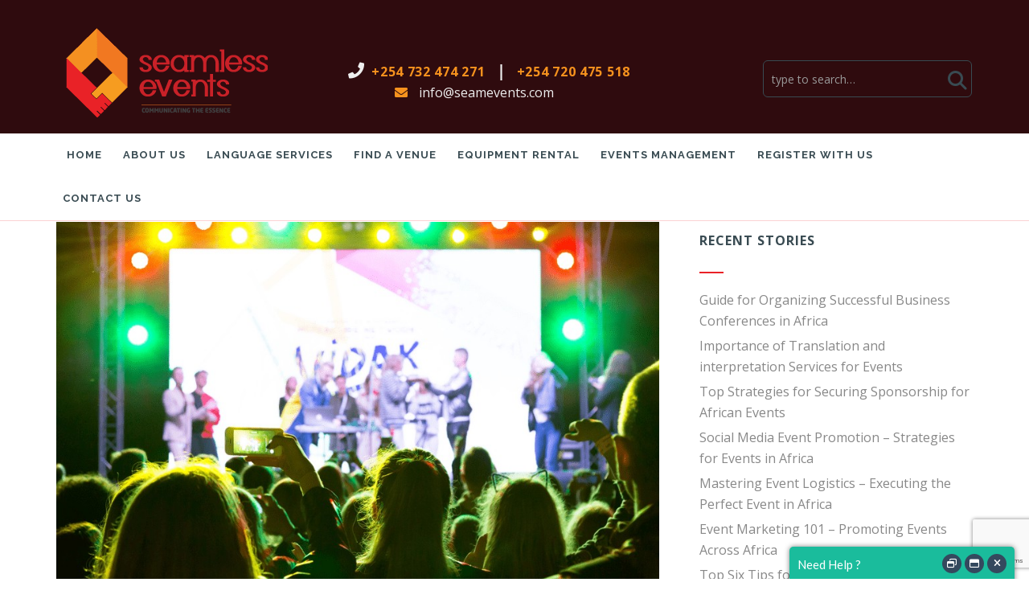

--- FILE ---
content_type: text/html; charset=UTF-8
request_url: https://seamevents.com/event-marketing-101-promoting-events-across-africa/
body_size: 27276
content:
<!DOCTYPE html> <!--[if IE 7]><html class="ie ie7" lang="en-US"> <![endif]--> <!--[if IE 8]><html class="ie ie8 no-js lt-ie9" lang="en-US"> <![endif]--> <!--[if !(IE 7) | !(IE 8) ]><!--><html lang="en-US"> <!--<![endif]--><head><meta charset="UTF-8"><meta name="viewport" content="width=device-width, initial-scale=1, maximum-scale=1"><meta name="SKYPE_TOOLBAR" content="SKYPE_TOOLBAR_PARSER_COMPATIBLE" /><link rel="profile" href="http://gmpg.org/xfn/11"><link rel="pingback" href="https://seamevents.com/xmlrpc.php"><link rel="alternate" href="https://seamevents.com/event-marketing-101-promoting-events-across-africa/" hreflang="en-us" /><link rel="icon" href="https://seamevents.com/wp-content/uploads/2016/08/favicon.png" type="image/x-icon"><meta name='robots' content='index, follow, max-image-preview:large, max-snippet:-1, max-video-preview:-1' /><style>img:is([sizes="auto" i], [sizes^="auto," i]) { contain-intrinsic-size: 3000px 1500px }</style><title>Event Marketing 101 – Promoting Events Across Africa | Seamless Events</title><meta name="description" content="Discover effective strategies for promoting events across Africa. These event marketing strategies will help unlock your event&#039;s potential." /><link rel="canonical" href="https://seamevents.com/event-marketing-101-promoting-events-across-africa/" /><meta property="og:locale" content="en_US" /><meta property="og:type" content="article" /><meta property="og:title" content="Event Marketing 101 – Promoting Events Across Africa" /><meta property="og:description" content="Discover effective strategies for promoting events across Africa. These event marketing strategies will help unlock your event&#039;s potential." /><meta property="og:url" content="https://seamevents.com/event-marketing-101-promoting-events-across-africa/" /><meta property="og:site_name" content="Seamless Events" /><meta property="article:publisher" content="http://www.facebook.com/pages/Seamless-Events-Solutions/220133874703038" /><meta property="article:published_time" content="2024-04-15T17:56:22+00:00" /><meta property="article:modified_time" content="2024-04-15T18:00:29+00:00" /><meta property="og:image" content="https://seamevents.com/wp-content/uploads/2024/04/event-marketing-101-seamless-events-min.jpg" /><meta property="og:image:width" content="910" /><meta property="og:image:height" content="580" /><meta property="og:image:type" content="image/jpeg" /><meta name="author" content="webmaster" /><meta name="twitter:card" content="summary_large_image" /><meta name="twitter:title" content="Event Marketing 101 – Promoting Events Across Africa" /><meta name="twitter:description" content="Discover effective strategies for promoting events across Africa. These event marketing strategies will help unlock your event&#039;s potential." /><meta name="twitter:image" content="https://seamevents.com/wp-content/uploads/2024/04/event-marketing-101-seamless-events-min.jpg" /><meta name="twitter:creator" content="@SeamlessEve" /><meta name="twitter:site" content="@SeamlessEve" /><meta name="twitter:label1" content="Written by" /><meta name="twitter:data1" content="webmaster" /><meta name="twitter:label2" content="Est. reading time" /><meta name="twitter:data2" content="3 minutes" /> <script type="application/ld+json" class="yoast-schema-graph">{"@context":"https://schema.org","@graph":[{"@type":"Article","@id":"https://seamevents.com/event-marketing-101-promoting-events-across-africa/#article","isPartOf":{"@id":"https://seamevents.com/event-marketing-101-promoting-events-across-africa/"},"author":{"name":"webmaster","@id":"https://seamevents.com/#/schema/person/25044780eb3d3244a1d17bf65c6e8899"},"headline":"Event Marketing 101 – Promoting Events Across Africa","datePublished":"2024-04-15T17:56:22+00:00","dateModified":"2024-04-15T18:00:29+00:00","mainEntityOfPage":{"@id":"https://seamevents.com/event-marketing-101-promoting-events-across-africa/"},"wordCount":546,"commentCount":0,"publisher":{"@id":"https://seamevents.com/#organization"},"image":{"@id":"https://seamevents.com/event-marketing-101-promoting-events-across-africa/#primaryimage"},"thumbnailUrl":"https://seamevents.com/wp-content/uploads/2024/04/event-marketing-101-seamless-events-min.jpg","articleSection":["Blog"],"inLanguage":"en-US","potentialAction":[{"@type":"CommentAction","name":"Comment","target":["https://seamevents.com/event-marketing-101-promoting-events-across-africa/#respond"]}]},{"@type":"WebPage","@id":"https://seamevents.com/event-marketing-101-promoting-events-across-africa/","url":"https://seamevents.com/event-marketing-101-promoting-events-across-africa/","name":"Event Marketing 101 – Promoting Events Across Africa | Seamless Events","isPartOf":{"@id":"https://seamevents.com/#website"},"primaryImageOfPage":{"@id":"https://seamevents.com/event-marketing-101-promoting-events-across-africa/#primaryimage"},"image":{"@id":"https://seamevents.com/event-marketing-101-promoting-events-across-africa/#primaryimage"},"thumbnailUrl":"https://seamevents.com/wp-content/uploads/2024/04/event-marketing-101-seamless-events-min.jpg","datePublished":"2024-04-15T17:56:22+00:00","dateModified":"2024-04-15T18:00:29+00:00","description":"Discover effective strategies for promoting events across Africa. These event marketing strategies will help unlock your event's potential.","breadcrumb":{"@id":"https://seamevents.com/event-marketing-101-promoting-events-across-africa/#breadcrumb"},"inLanguage":"en-US","potentialAction":[{"@type":"ReadAction","target":["https://seamevents.com/event-marketing-101-promoting-events-across-africa/"]}]},{"@type":"ImageObject","inLanguage":"en-US","@id":"https://seamevents.com/event-marketing-101-promoting-events-across-africa/#primaryimage","url":"https://seamevents.com/wp-content/uploads/2024/04/event-marketing-101-seamless-events-min.jpg","contentUrl":"https://seamevents.com/wp-content/uploads/2024/04/event-marketing-101-seamless-events-min.jpg","width":910,"height":580,"caption":"Event Marketing 101 – Promoting Events Across Africa"},{"@type":"BreadcrumbList","@id":"https://seamevents.com/event-marketing-101-promoting-events-across-africa/#breadcrumb","itemListElement":[{"@type":"ListItem","position":1,"name":"Home","item":"https://seamevents.com/"},{"@type":"ListItem","position":2,"name":"Blog","item":"https://seamevents.com/blog/"},{"@type":"ListItem","position":3,"name":"Event Marketing 101 – Promoting Events Across Africa"}]},{"@type":"WebSite","@id":"https://seamevents.com/#website","url":"https://seamevents.com/","name":"Seamless Events","description":"Translation, Interpretation, Events and Conference Management Company","publisher":{"@id":"https://seamevents.com/#organization"},"potentialAction":[{"@type":"SearchAction","target":{"@type":"EntryPoint","urlTemplate":"https://seamevents.com/?s={search_term_string}"},"query-input":{"@type":"PropertyValueSpecification","valueRequired":true,"valueName":"search_term_string"}}],"inLanguage":"en-US"},{"@type":"Organization","@id":"https://seamevents.com/#organization","name":"Seamless Events","url":"https://seamevents.com/","logo":{"@type":"ImageObject","inLanguage":"en-US","@id":"https://seamevents.com/#/schema/logo/image/","url":"https://seamevents.com/wp-content/uploads/2016/08/logo.png","contentUrl":"https://seamevents.com/wp-content/uploads/2016/08/logo.png","width":251,"height":111,"caption":"Seamless Events"},"image":{"@id":"https://seamevents.com/#/schema/logo/image/"},"sameAs":["http://www.facebook.com/pages/Seamless-Events-Solutions/220133874703038","https://x.com/SeamlessEve","https://www.instagram.com/seam_events/","http://ke.linkedin.com/pub/seamless-events/3a/3b/1a9"]},{"@type":"Person","@id":"https://seamevents.com/#/schema/person/25044780eb3d3244a1d17bf65c6e8899","name":"webmaster","image":{"@type":"ImageObject","inLanguage":"en-US","@id":"https://seamevents.com/#/schema/person/image/","url":"https://secure.gravatar.com/avatar/b94980e1d3f18b28af784ebeb1295a3e185bb6f3adfd2ce5688c7f39e2d8e94e?s=96&d=mm&r=g","contentUrl":"https://secure.gravatar.com/avatar/b94980e1d3f18b28af784ebeb1295a3e185bb6f3adfd2ce5688c7f39e2d8e94e?s=96&d=mm&r=g","caption":"webmaster"},"url":"https://seamevents.com/author/webmaster/"}]}</script> <link rel='dns-prefetch' href='//static.addtoany.com' /><link rel='dns-prefetch' href='//maps.googleapis.com' /><link rel='dns-prefetch' href='//www.googletagmanager.com' /><link rel='dns-prefetch' href='//cdn.jsdelivr.net' /><link rel='dns-prefetch' href='//cdnjs.cloudflare.com' /><link rel='dns-prefetch' href='//fonts.googleapis.com' /><link rel='preconnect' href='https://fonts.gstatic.com' crossorigin /><link rel="alternate" type="application/rss+xml" title="Seamless Events &raquo; Feed" href="https://seamevents.com/feed/" /><link rel="alternate" type="application/rss+xml" title="Seamless Events &raquo; Comments Feed" href="https://seamevents.com/comments/feed/" /><link rel="alternate" type="application/rss+xml" title="Seamless Events &raquo; Event Marketing 101 – Promoting Events Across Africa Comments Feed" href="https://seamevents.com/event-marketing-101-promoting-events-across-africa/feed/" /> <script defer src="[data-uri]"></script> <script defer src="[data-uri]"></script> <script defer src="[data-uri]"></script> <style id='wp-emoji-styles-inline-css' type='text/css'>img.wp-smiley, img.emoji {
		display: inline !important;
		border: none !important;
		box-shadow: none !important;
		height: 1em !important;
		width: 1em !important;
		margin: 0 0.07em !important;
		vertical-align: -0.1em !important;
		background: none !important;
		padding: 0 !important;
	}</style><link rel='stylesheet' id='wp-block-library-css' href='https://seamevents.com/wp-includes/css/dist/block-library/style.min.css?ver=0ecc31675af573e5bcdfbdc6cd040e71' type='text/css' media='all' /><style id='wp-block-library-theme-inline-css' type='text/css'>.wp-block-audio :where(figcaption){color:#555;font-size:13px;text-align:center}.is-dark-theme .wp-block-audio :where(figcaption){color:#ffffffa6}.wp-block-audio{margin:0 0 1em}.wp-block-code{border:1px solid #ccc;border-radius:4px;font-family:Menlo,Consolas,monaco,monospace;padding:.8em 1em}.wp-block-embed :where(figcaption){color:#555;font-size:13px;text-align:center}.is-dark-theme .wp-block-embed :where(figcaption){color:#ffffffa6}.wp-block-embed{margin:0 0 1em}.blocks-gallery-caption{color:#555;font-size:13px;text-align:center}.is-dark-theme .blocks-gallery-caption{color:#ffffffa6}:root :where(.wp-block-image figcaption){color:#555;font-size:13px;text-align:center}.is-dark-theme :root :where(.wp-block-image figcaption){color:#ffffffa6}.wp-block-image{margin:0 0 1em}.wp-block-pullquote{border-bottom:4px solid;border-top:4px solid;color:currentColor;margin-bottom:1.75em}.wp-block-pullquote cite,.wp-block-pullquote footer,.wp-block-pullquote__citation{color:currentColor;font-size:.8125em;font-style:normal;text-transform:uppercase}.wp-block-quote{border-left:.25em solid;margin:0 0 1.75em;padding-left:1em}.wp-block-quote cite,.wp-block-quote footer{color:currentColor;font-size:.8125em;font-style:normal;position:relative}.wp-block-quote:where(.has-text-align-right){border-left:none;border-right:.25em solid;padding-left:0;padding-right:1em}.wp-block-quote:where(.has-text-align-center){border:none;padding-left:0}.wp-block-quote.is-large,.wp-block-quote.is-style-large,.wp-block-quote:where(.is-style-plain){border:none}.wp-block-search .wp-block-search__label{font-weight:700}.wp-block-search__button{border:1px solid #ccc;padding:.375em .625em}:where(.wp-block-group.has-background){padding:1.25em 2.375em}.wp-block-separator.has-css-opacity{opacity:.4}.wp-block-separator{border:none;border-bottom:2px solid;margin-left:auto;margin-right:auto}.wp-block-separator.has-alpha-channel-opacity{opacity:1}.wp-block-separator:not(.is-style-wide):not(.is-style-dots){width:100px}.wp-block-separator.has-background:not(.is-style-dots){border-bottom:none;height:1px}.wp-block-separator.has-background:not(.is-style-wide):not(.is-style-dots){height:2px}.wp-block-table{margin:0 0 1em}.wp-block-table td,.wp-block-table th{word-break:normal}.wp-block-table :where(figcaption){color:#555;font-size:13px;text-align:center}.is-dark-theme .wp-block-table :where(figcaption){color:#ffffffa6}.wp-block-video :where(figcaption){color:#555;font-size:13px;text-align:center}.is-dark-theme .wp-block-video :where(figcaption){color:#ffffffa6}.wp-block-video{margin:0 0 1em}:root :where(.wp-block-template-part.has-background){margin-bottom:0;margin-top:0;padding:1.25em 2.375em}</style><style id='classic-theme-styles-inline-css' type='text/css'>/*! This file is auto-generated */
.wp-block-button__link{color:#fff;background-color:#32373c;border-radius:9999px;box-shadow:none;text-decoration:none;padding:calc(.667em + 2px) calc(1.333em + 2px);font-size:1.125em}.wp-block-file__button{background:#32373c;color:#fff;text-decoration:none}</style><link rel='stylesheet' id='mep-blocks-style-css' href='https://seamevents.com/wp-content/cache/autoptimize/css/autoptimize_single_04008be56ef0145ff8fbc2dc59b02191.css?ver=1753824676' type='text/css' media='all' /><style id='global-styles-inline-css' type='text/css'>:root{--wp--preset--aspect-ratio--square: 1;--wp--preset--aspect-ratio--4-3: 4/3;--wp--preset--aspect-ratio--3-4: 3/4;--wp--preset--aspect-ratio--3-2: 3/2;--wp--preset--aspect-ratio--2-3: 2/3;--wp--preset--aspect-ratio--16-9: 16/9;--wp--preset--aspect-ratio--9-16: 9/16;--wp--preset--color--black: #000000;--wp--preset--color--cyan-bluish-gray: #abb8c3;--wp--preset--color--white: #ffffff;--wp--preset--color--pale-pink: #f78da7;--wp--preset--color--vivid-red: #cf2e2e;--wp--preset--color--luminous-vivid-orange: #ff6900;--wp--preset--color--luminous-vivid-amber: #fcb900;--wp--preset--color--light-green-cyan: #7bdcb5;--wp--preset--color--vivid-green-cyan: #00d084;--wp--preset--color--pale-cyan-blue: #8ed1fc;--wp--preset--color--vivid-cyan-blue: #0693e3;--wp--preset--color--vivid-purple: #9b51e0;--wp--preset--gradient--vivid-cyan-blue-to-vivid-purple: linear-gradient(135deg,rgba(6,147,227,1) 0%,rgb(155,81,224) 100%);--wp--preset--gradient--light-green-cyan-to-vivid-green-cyan: linear-gradient(135deg,rgb(122,220,180) 0%,rgb(0,208,130) 100%);--wp--preset--gradient--luminous-vivid-amber-to-luminous-vivid-orange: linear-gradient(135deg,rgba(252,185,0,1) 0%,rgba(255,105,0,1) 100%);--wp--preset--gradient--luminous-vivid-orange-to-vivid-red: linear-gradient(135deg,rgba(255,105,0,1) 0%,rgb(207,46,46) 100%);--wp--preset--gradient--very-light-gray-to-cyan-bluish-gray: linear-gradient(135deg,rgb(238,238,238) 0%,rgb(169,184,195) 100%);--wp--preset--gradient--cool-to-warm-spectrum: linear-gradient(135deg,rgb(74,234,220) 0%,rgb(151,120,209) 20%,rgb(207,42,186) 40%,rgb(238,44,130) 60%,rgb(251,105,98) 80%,rgb(254,248,76) 100%);--wp--preset--gradient--blush-light-purple: linear-gradient(135deg,rgb(255,206,236) 0%,rgb(152,150,240) 100%);--wp--preset--gradient--blush-bordeaux: linear-gradient(135deg,rgb(254,205,165) 0%,rgb(254,45,45) 50%,rgb(107,0,62) 100%);--wp--preset--gradient--luminous-dusk: linear-gradient(135deg,rgb(255,203,112) 0%,rgb(199,81,192) 50%,rgb(65,88,208) 100%);--wp--preset--gradient--pale-ocean: linear-gradient(135deg,rgb(255,245,203) 0%,rgb(182,227,212) 50%,rgb(51,167,181) 100%);--wp--preset--gradient--electric-grass: linear-gradient(135deg,rgb(202,248,128) 0%,rgb(113,206,126) 100%);--wp--preset--gradient--midnight: linear-gradient(135deg,rgb(2,3,129) 0%,rgb(40,116,252) 100%);--wp--preset--font-size--small: 13px;--wp--preset--font-size--medium: 20px;--wp--preset--font-size--large: 36px;--wp--preset--font-size--x-large: 42px;--wp--preset--spacing--20: 0.44rem;--wp--preset--spacing--30: 0.67rem;--wp--preset--spacing--40: 1rem;--wp--preset--spacing--50: 1.5rem;--wp--preset--spacing--60: 2.25rem;--wp--preset--spacing--70: 3.38rem;--wp--preset--spacing--80: 5.06rem;--wp--preset--shadow--natural: 6px 6px 9px rgba(0, 0, 0, 0.2);--wp--preset--shadow--deep: 12px 12px 50px rgba(0, 0, 0, 0.4);--wp--preset--shadow--sharp: 6px 6px 0px rgba(0, 0, 0, 0.2);--wp--preset--shadow--outlined: 6px 6px 0px -3px rgba(255, 255, 255, 1), 6px 6px rgba(0, 0, 0, 1);--wp--preset--shadow--crisp: 6px 6px 0px rgba(0, 0, 0, 1);}:where(.is-layout-flex){gap: 0.5em;}:where(.is-layout-grid){gap: 0.5em;}body .is-layout-flex{display: flex;}.is-layout-flex{flex-wrap: wrap;align-items: center;}.is-layout-flex > :is(*, div){margin: 0;}body .is-layout-grid{display: grid;}.is-layout-grid > :is(*, div){margin: 0;}:where(.wp-block-columns.is-layout-flex){gap: 2em;}:where(.wp-block-columns.is-layout-grid){gap: 2em;}:where(.wp-block-post-template.is-layout-flex){gap: 1.25em;}:where(.wp-block-post-template.is-layout-grid){gap: 1.25em;}.has-black-color{color: var(--wp--preset--color--black) !important;}.has-cyan-bluish-gray-color{color: var(--wp--preset--color--cyan-bluish-gray) !important;}.has-white-color{color: var(--wp--preset--color--white) !important;}.has-pale-pink-color{color: var(--wp--preset--color--pale-pink) !important;}.has-vivid-red-color{color: var(--wp--preset--color--vivid-red) !important;}.has-luminous-vivid-orange-color{color: var(--wp--preset--color--luminous-vivid-orange) !important;}.has-luminous-vivid-amber-color{color: var(--wp--preset--color--luminous-vivid-amber) !important;}.has-light-green-cyan-color{color: var(--wp--preset--color--light-green-cyan) !important;}.has-vivid-green-cyan-color{color: var(--wp--preset--color--vivid-green-cyan) !important;}.has-pale-cyan-blue-color{color: var(--wp--preset--color--pale-cyan-blue) !important;}.has-vivid-cyan-blue-color{color: var(--wp--preset--color--vivid-cyan-blue) !important;}.has-vivid-purple-color{color: var(--wp--preset--color--vivid-purple) !important;}.has-black-background-color{background-color: var(--wp--preset--color--black) !important;}.has-cyan-bluish-gray-background-color{background-color: var(--wp--preset--color--cyan-bluish-gray) !important;}.has-white-background-color{background-color: var(--wp--preset--color--white) !important;}.has-pale-pink-background-color{background-color: var(--wp--preset--color--pale-pink) !important;}.has-vivid-red-background-color{background-color: var(--wp--preset--color--vivid-red) !important;}.has-luminous-vivid-orange-background-color{background-color: var(--wp--preset--color--luminous-vivid-orange) !important;}.has-luminous-vivid-amber-background-color{background-color: var(--wp--preset--color--luminous-vivid-amber) !important;}.has-light-green-cyan-background-color{background-color: var(--wp--preset--color--light-green-cyan) !important;}.has-vivid-green-cyan-background-color{background-color: var(--wp--preset--color--vivid-green-cyan) !important;}.has-pale-cyan-blue-background-color{background-color: var(--wp--preset--color--pale-cyan-blue) !important;}.has-vivid-cyan-blue-background-color{background-color: var(--wp--preset--color--vivid-cyan-blue) !important;}.has-vivid-purple-background-color{background-color: var(--wp--preset--color--vivid-purple) !important;}.has-black-border-color{border-color: var(--wp--preset--color--black) !important;}.has-cyan-bluish-gray-border-color{border-color: var(--wp--preset--color--cyan-bluish-gray) !important;}.has-white-border-color{border-color: var(--wp--preset--color--white) !important;}.has-pale-pink-border-color{border-color: var(--wp--preset--color--pale-pink) !important;}.has-vivid-red-border-color{border-color: var(--wp--preset--color--vivid-red) !important;}.has-luminous-vivid-orange-border-color{border-color: var(--wp--preset--color--luminous-vivid-orange) !important;}.has-luminous-vivid-amber-border-color{border-color: var(--wp--preset--color--luminous-vivid-amber) !important;}.has-light-green-cyan-border-color{border-color: var(--wp--preset--color--light-green-cyan) !important;}.has-vivid-green-cyan-border-color{border-color: var(--wp--preset--color--vivid-green-cyan) !important;}.has-pale-cyan-blue-border-color{border-color: var(--wp--preset--color--pale-cyan-blue) !important;}.has-vivid-cyan-blue-border-color{border-color: var(--wp--preset--color--vivid-cyan-blue) !important;}.has-vivid-purple-border-color{border-color: var(--wp--preset--color--vivid-purple) !important;}.has-vivid-cyan-blue-to-vivid-purple-gradient-background{background: var(--wp--preset--gradient--vivid-cyan-blue-to-vivid-purple) !important;}.has-light-green-cyan-to-vivid-green-cyan-gradient-background{background: var(--wp--preset--gradient--light-green-cyan-to-vivid-green-cyan) !important;}.has-luminous-vivid-amber-to-luminous-vivid-orange-gradient-background{background: var(--wp--preset--gradient--luminous-vivid-amber-to-luminous-vivid-orange) !important;}.has-luminous-vivid-orange-to-vivid-red-gradient-background{background: var(--wp--preset--gradient--luminous-vivid-orange-to-vivid-red) !important;}.has-very-light-gray-to-cyan-bluish-gray-gradient-background{background: var(--wp--preset--gradient--very-light-gray-to-cyan-bluish-gray) !important;}.has-cool-to-warm-spectrum-gradient-background{background: var(--wp--preset--gradient--cool-to-warm-spectrum) !important;}.has-blush-light-purple-gradient-background{background: var(--wp--preset--gradient--blush-light-purple) !important;}.has-blush-bordeaux-gradient-background{background: var(--wp--preset--gradient--blush-bordeaux) !important;}.has-luminous-dusk-gradient-background{background: var(--wp--preset--gradient--luminous-dusk) !important;}.has-pale-ocean-gradient-background{background: var(--wp--preset--gradient--pale-ocean) !important;}.has-electric-grass-gradient-background{background: var(--wp--preset--gradient--electric-grass) !important;}.has-midnight-gradient-background{background: var(--wp--preset--gradient--midnight) !important;}.has-small-font-size{font-size: var(--wp--preset--font-size--small) !important;}.has-medium-font-size{font-size: var(--wp--preset--font-size--medium) !important;}.has-large-font-size{font-size: var(--wp--preset--font-size--large) !important;}.has-x-large-font-size{font-size: var(--wp--preset--font-size--x-large) !important;}
:where(.wp-block-post-template.is-layout-flex){gap: 1.25em;}:where(.wp-block-post-template.is-layout-grid){gap: 1.25em;}
:where(.wp-block-columns.is-layout-flex){gap: 2em;}:where(.wp-block-columns.is-layout-grid){gap: 2em;}
:root :where(.wp-block-pullquote){font-size: 1.5em;line-height: 1.6;}</style><link rel='stylesheet' id='vcht-bootstrap-css' href='https://seamevents.com/wp-content/plugins/WP_Visual_Chat/assets/css/bootstrap.min.css?ver=5.384' type='text/css' media='all' /><link rel='stylesheet' id='vcht-flat-ui-css' href='https://seamevents.com/wp-content/plugins/WP_Visual_Chat/assets/css/flat-ui-pro.min.css?ver=5.384' type='text/css' media='all' /><link rel='stylesheet' id='vcht-customScrollbar-css' href='https://seamevents.com/wp-content/plugins/WP_Visual_Chat/assets/css/jquery.mCustomScrollbar.min.css?ver=5.384' type='text/css' media='all' /><link rel='stylesheet' id='vcht-dropzone-css' href='https://seamevents.com/wp-content/plugins/WP_Visual_Chat/assets/css/dropzone.min.css?ver=5.384' type='text/css' media='all' /><link rel='stylesheet' id='vcht-fontawesome-css' href='https://seamevents.com/wp-content/plugins/WP_Visual_Chat/assets/css/font-awesome.min.css?ver=5.384' type='text/css' media='all' /><link rel='stylesheet' id='vcht-frontend-css' href='https://seamevents.com/wp-content/plugins/WP_Visual_Chat/assets/css/frontend.min.css?ver=5.384' type='text/css' media='all' /><link rel='stylesheet' id='contact-form-7-css' href='https://seamevents.com/wp-content/cache/autoptimize/css/autoptimize_single_64ac31699f5326cb3c76122498b76f66.css?ver=6.1' type='text/css' media='all' /><link rel='stylesheet' id='ihc_font_style-css' href='https://seamevents.com/wp-content/cache/autoptimize/css/autoptimize_single_0a404ba22fa7baa5990650c3760625a2.css?ver=0ecc31675af573e5bcdfbdc6cd040e71' type='text/css' media='all' /><link rel='stylesheet' id='ihc_front_end_style-css' href='https://seamevents.com/wp-content/cache/autoptimize/css/autoptimize_single_6b5407e17c3c934587e88f3dd98fceb9.css?ver=0ecc31675af573e5bcdfbdc6cd040e71' type='text/css' media='all' /><link rel='stylesheet' id='ihc_templates_style-css' href='https://seamevents.com/wp-content/cache/autoptimize/css/autoptimize_single_1314f24d58707a0dfb4592fafaa581fd.css?ver=0ecc31675af573e5bcdfbdc6cd040e71' type='text/css' media='all' /><link rel='stylesheet' id='news-manager-front-css' href='https://seamevents.com/wp-content/cache/autoptimize/css/autoptimize_single_e3d8aafe8353d5761ccece83b97fba15.css?ver=0ecc31675af573e5bcdfbdc6cd040e71' type='text/css' media='all' /><link rel='stylesheet' id='woocommerce-layout-css' href='https://seamevents.com/wp-content/cache/autoptimize/css/autoptimize_single_e98f5279cacaef826050eb2595082e77.css?ver=10.0.5' type='text/css' media='all' /><link rel='stylesheet' id='woocommerce-smallscreen-css' href='https://seamevents.com/wp-content/cache/autoptimize/css/autoptimize_single_59d266c0ea580aae1113acb3761f7ad5.css?ver=10.0.5' type='text/css' media='only screen and (max-width: 768px)' /><link rel='stylesheet' id='woocommerce-general-css' href='https://seamevents.com/wp-content/cache/autoptimize/css/autoptimize_single_f9db2117cb3f9bf8433a39bd81b3e492.css?ver=10.0.5' type='text/css' media='all' /><style id='woocommerce-inline-inline-css' type='text/css'>.woocommerce form .form-row .required { visibility: visible; }</style><link rel='stylesheet' id='brands-styles-css' href='https://seamevents.com/wp-content/cache/autoptimize/css/autoptimize_single_48d56016b20f151be4f24ba6d0eb1be4.css?ver=10.0.5' type='text/css' media='all' /><link rel='stylesheet' id='archi-fonts-css' href='https://fonts.googleapis.com/css?family=Allura%7CDosis%3A200%2C300%2C400%2C500%2C600%2C700%2C800%7CMontserrat%3A100%2C100i%2C200%2C200i%2C300%2C300i%2C400%2C400i%2C500%2C500i%2C600%2C600i%2C700%2C700i%2C800%2C800i%2C900%2C900i%7COpen+Sans%3A300%2C300i%2C400%2C400i%2C600%2C600i%2C700%2C700i%2C800%2C800i%7CPT+Sans%3A400%2C400i%2C700%2C700i%7CRaleway%3A100%2C100i%2C200%2C200i%2C300%2C300i%2C400%2C400i%2C500%2C500i%2C600%2C600i%2C700%2C700i%2C800%2C800i%2C900%2C900i%7CRoboto+Slab%3A100%2C300%2C400%2C700&#038;subset=cyrillic%2Ccyrillic-ext%2Cgreek%2Cgreek-ext%2Clatin-ext%2Cvietnamese' type='text/css' media='all' /><link rel='stylesheet' id='vc_font_awesome_5_shims-css' href='https://seamevents.com/wp-content/plugins/js_composer/assets/lib/bower/font-awesome/css/v4-shims.min.css?ver=7.5' type='text/css' media='all' /><link rel='stylesheet' id='vc_font_awesome_5-css' href='https://seamevents.com/wp-content/plugins/js_composer/assets/lib/bower/font-awesome/css/all.min.css?ver=7.5' type='text/css' media='all' /><link rel='stylesheet' id='archi-awesome-font-css' href='https://seamevents.com/wp-content/cache/autoptimize/css/autoptimize_single_2644ce1286af9ec090a3142b7e2ef4f3.css?ver=0ecc31675af573e5bcdfbdc6cd040e71' type='text/css' media='all' /><link rel='stylesheet' id='archi-et-line-font-css' href='https://seamevents.com/wp-content/cache/autoptimize/css/autoptimize_single_a6431aff83b44ab55177544ec4113613.css?ver=0ecc31675af573e5bcdfbdc6cd040e71' type='text/css' media='all' /><link rel='stylesheet' id='archi-elegant-font-css' href='https://seamevents.com/wp-content/cache/autoptimize/css/autoptimize_single_bbb79964f1980eaab2822f83c2c75d9d.css?ver=0ecc31675af573e5bcdfbdc6cd040e71' type='text/css' media='all' /><link rel='stylesheet' id='archi-bootstrap-css' href='https://seamevents.com/wp-content/cache/autoptimize/css/autoptimize_single_a202e153dce57fc326e3176f1ac37211.css?ver=0ecc31675af573e5bcdfbdc6cd040e71' type='text/css' media='all' /><link rel='stylesheet' id='archi-plugin-css' href='https://seamevents.com/wp-content/cache/autoptimize/css/autoptimize_single_6ae8f4cef3eaa6f4cac1b2798af7f136.css?ver=0ecc31675af573e5bcdfbdc6cd040e71' type='text/css' media='all' /><link rel='stylesheet' id='archi-style-css' href='https://seamevents.com/wp-content/cache/autoptimize/css/autoptimize_single_5d43a49196350e00789ea502e05b3288.css?ver=0ecc31675af573e5bcdfbdc6cd040e71' type='text/css' media='all' /><link rel='stylesheet' id='archi-block-style-css' href='https://seamevents.com/wp-content/cache/autoptimize/css/autoptimize_single_847648703c1fdad8df3315d6d2df5cc7.css?ver=0ecc31675af573e5bcdfbdc6cd040e71' type='text/css' media='all' /><link rel='stylesheet' id='archi-woocommerce-css' href='https://seamevents.com/wp-content/cache/autoptimize/css/autoptimize_single_7ecdbd5a5787a43e3977eec2e0e6b88b.css?ver=0ecc31675af573e5bcdfbdc6cd040e71' type='text/css' media='all' /><link rel='stylesheet' id='archi-style-light-css' href='https://seamevents.com/wp-content/cache/autoptimize/css/autoptimize_single_23ff526e217154a54d176d0618577a20.css?ver=0ecc31675af573e5bcdfbdc6cd040e71' type='text/css' media='all' /><link rel='stylesheet' id='archi-child-style-css' href='https://seamevents.com/wp-content/cache/autoptimize/css/autoptimize_single_09b2d56372f36f4810aaac54e92f0e85.css?ver=3.6.1' type='text/css' media='all' /> <!--[if gte IE 8]><link rel='stylesheet' id='archi-theme-new-ie-css' href='https://seamevents.com/wp-content/themes/archi-child/css/new-ie.css?ver=0ecc31675af573e5bcdfbdc6cd040e71' type='text/css' media='all' /> <![endif]--><link rel='stylesheet' id='js_composer_front-css' href='https://seamevents.com/wp-content/plugins/js_composer/assets/css/js_composer.min.css?ver=7.5' type='text/css' media='all' /><link rel='stylesheet' id='addtoany-css' href='https://seamevents.com/wp-content/plugins/add-to-any/addtoany.min.css?ver=1.16' type='text/css' media='all' /><link rel='stylesheet' id='mp_jquery_ui-css' href='https://seamevents.com/wp-content/plugins/mage-eventpress/assets/helper/jquery-ui.min.css?ver=1.13.2' type='text/css' media='all' /><link rel='stylesheet' id='mp_font_awesome-430-css' href='https://cdnjs.cloudflare.com/ajax/libs/font-awesome/4.3.0/css/font-awesome.css?ver=4.3.0' type='text/css' media='all' /><link rel='stylesheet' id='mp_font_awesome-660-css' href='https://cdnjs.cloudflare.com/ajax/libs/font-awesome/6.6.0/css/all.min.css?ver=6.6.0' type='text/css' media='all' /><link rel='stylesheet' id='mp_font_awesome-css' href='//cdn.jsdelivr.net/npm/@fortawesome/fontawesome-free@5.15.4/css/all.min.css?ver=5.15.4' type='text/css' media='all' /><link rel='stylesheet' id='mp_flat_icon-css' href='https://seamevents.com/wp-content/cache/autoptimize/css/autoptimize_single_5f92ba38a2bce2896118dcf7157cec79.css?ver=0ecc31675af573e5bcdfbdc6cd040e71' type='text/css' media='all' /><link rel='stylesheet' id='mp_select_2-css' href='https://seamevents.com/wp-content/plugins/mage-eventpress/assets/helper/select_2/select2.min.css?ver=4.0.13' type='text/css' media='all' /><link rel='stylesheet' id='mp_owl_carousel-css' href='https://seamevents.com/wp-content/plugins/mage-eventpress/assets/helper/owl_carousel/owl.carousel.min.css?ver=2.3.4' type='text/css' media='all' /><link rel='stylesheet' id='mp_plugin_global-css' href='https://seamevents.com/wp-content/cache/autoptimize/css/autoptimize_single_3fa36ecd696524264c136e9909ebecea.css?ver=1768609860' type='text/css' media='all' /><link rel='stylesheet' id='slick-carousel-css' href='https://cdn.jsdelivr.net/gh/kenwheeler/slick@1.8.1/slick/slick.css?ver=1.8.1' type='text/css' media='all' /><link rel='stylesheet' id='slick-carousel-theme-css' href='https://cdn.jsdelivr.net/gh/kenwheeler/slick@1.8.1/slick/slick-theme.css?ver=1.8.1' type='text/css' media='all' /><link rel='stylesheet' id='mep-event-timeline-min-style-css' href='https://seamevents.com/wp-content/plugins/mage-eventpress/assets/helper/timeline/timeline.min.css?ver=1.0.0' type='text/css' media='all' /><link rel='stylesheet' id='mep-calendar-min-style-css' href='https://seamevents.com/wp-content/plugins/mage-eventpress/assets/helper/calender/calendar.min.css?ver=0ecc31675af573e5bcdfbdc6cd040e71' type='text/css' media='all' /><link rel='stylesheet' id='filter_pagination-css' href='https://seamevents.com/wp-content/cache/autoptimize/css/autoptimize_single_01e1d61043f5ee2ad5b1244fa0792d2c.css?ver=1768609860' type='text/css' media='all' /><link rel='stylesheet' id='mpwem_style-css' href='https://seamevents.com/wp-content/cache/autoptimize/css/autoptimize_single_52c31195dcd3b436bf742a81b17e3a1a.css?ver=1768609860' type='text/css' media='all' /><style id='mpwem_style-inline-css' type='text/css'>:root{
						--mpev-primary: #6046FF;
						--mpev-secondary:#F1F5FF;

						--mpev-base: #6046FF;
						--mpev-base-txt:#F1F5FF;
						--mpev-title-bg:#6046FF;
						--mpev-title-txt:#F1F5FF;
						--mpev-cart-btn-bg:#6046FF;
						--mpev-cart-btn-txt:#F1F5FF;
						--mpev-calender-btn-bg:#6046FF;
						--mpev-calender-btn-txt:#F1F5FF;
						--mpev-faq-bg:#6046FF;
						--mpev-faq-text:#F1F5FF;
						--mpev-royal-primary-bg:#ffbe30;
						--mpev-royal-secondary-bg:#ffbe30;
						--mpev-royal-icons-bg:#ffbe30;
						--mpev-royal-border:#ffbe30;
						--mpev-royal-txt:#ffffff;
						--mpev-recring-dpkr-bg:#ffbe30;
						--mpev-recring-dpkr-txt:#fff;
					}</style><link rel='stylesheet' id='bsf-Defaults-css' href='https://seamevents.com/wp-content/cache/autoptimize/css/autoptimize_single_36ea4805809e6b690c2f5126a0808297.css?ver=3.19.19' type='text/css' media='all' /><link rel="preload" as="style" href="https://fonts.googleapis.com/css?family=Open%20Sans:400&#038;display=swap&#038;ver=1683138752" /><link rel="stylesheet" href="https://fonts.googleapis.com/css?family=Open%20Sans:400&#038;display=swap&#038;ver=1683138752" media="print" onload="this.media='all'"><noscript><link rel="stylesheet" href="https://fonts.googleapis.com/css?family=Open%20Sans:400&#038;display=swap&#038;ver=1683138752" /></noscript><script defer id="jquery-core-js-extra" src="[data-uri]"></script> <script type="text/javascript" src="https://seamevents.com/wp-includes/js/jquery/jquery.min.js?ver=3.7.1" id="jquery-core-js"></script> <script defer type="text/javascript" src="https://seamevents.com/wp-includes/js/jquery/jquery-migrate.min.js?ver=3.4.1" id="jquery-migrate-js"></script> <script defer type="text/javascript" src="https://seamevents.com/wp-content/plugins/WP_Visual_Chat/assets/js/flat-ui-pro.min.js?ver=5.384" id="vcht-flat-ui-js"></script> <script defer type="text/javascript" src="https://seamevents.com/wp-content/plugins/WP_Visual_Chat/assets/js/jquery.mCustomScrollbar.concat.min.js?ver=0ecc31675af573e5bcdfbdc6cd040e71" id="vcht-customScrollbar-js"></script> <script defer type="text/javascript" src="https://seamevents.com/wp-content/plugins/WP_Visual_Chat/assets/js/dropzone.min.js?ver=0ecc31675af573e5bcdfbdc6cd040e71" id="vcht-dropzone-js"></script> <script defer type="text/javascript" src="https://seamevents.com/wp-includes/js/jquery/ui/core.min.js?ver=1.13.3" id="jquery-ui-core-js"></script> <script defer type="text/javascript" src="https://seamevents.com/wp-includes/js/jquery/ui/mouse.min.js?ver=1.13.3" id="jquery-ui-mouse-js"></script> <script defer id="vcht-frontend-js-extra" src="[data-uri]"></script> <script defer type="text/javascript" src="https://seamevents.com/wp-content/plugins/WP_Visual_Chat/assets/js/frontend.min.js?ver=5.384" id="vcht-frontend-js"></script> <script defer id="addtoany-core-js-before" src="[data-uri]"></script> <script type="text/javascript" defer src="https://static.addtoany.com/menu/page.js" id="addtoany-core-js"></script> <script type="text/javascript" defer src="https://seamevents.com/wp-content/plugins/add-to-any/addtoany.min.js?ver=1.1" id="addtoany-jquery-js"></script> <script defer type="text/javascript" src="https://seamevents.com/wp-content/plugins/indeed-membership-pro/assets/js/jquery.uploadfile.min.js" id="ihc-jquery_upload_file-js"></script> <script defer id="ihc-front_end_js-js-extra" src="[data-uri]"></script> <script defer type="text/javascript" src="https://seamevents.com/wp-content/cache/autoptimize/js/autoptimize_single_7462f63564586a4b1a3b47d0aace7be4.js" id="ihc-front_end_js-js"></script> <script defer type="text/javascript" src="https://seamevents.com/wp-content/plugins/woocommerce/assets/js/jquery-blockui/jquery.blockUI.min.js?ver=2.7.0-wc.10.0.5" id="jquery-blockui-js" data-wp-strategy="defer"></script> <script defer id="wc-add-to-cart-js-extra" src="[data-uri]"></script> <script defer type="text/javascript" src="https://seamevents.com/wp-content/plugins/woocommerce/assets/js/frontend/add-to-cart.min.js?ver=10.0.5" id="wc-add-to-cart-js" data-wp-strategy="defer"></script> <script type="text/javascript" src="https://seamevents.com/wp-content/plugins/woocommerce/assets/js/js-cookie/js.cookie.min.js?ver=2.1.4-wc.10.0.5" id="js-cookie-js" defer="defer" data-wp-strategy="defer"></script> <script defer id="woocommerce-js-extra" src="[data-uri]"></script> <script type="text/javascript" src="https://seamevents.com/wp-content/plugins/woocommerce/assets/js/frontend/woocommerce.min.js?ver=10.0.5" id="woocommerce-js" defer="defer" data-wp-strategy="defer"></script> <script defer type="text/javascript" src="https://seamevents.com/wp-content/cache/autoptimize/js/autoptimize_single_787fe4f547a6cb7f4ce4934641085910.js?ver=7.5" id="vc_woocommerce-add-to-cart-js-js"></script> <script defer type="text/javascript" src="https://maps.googleapis.com/maps/api/js?key=AIzaSyDZJDaC3vVJjxIi2QHgdctp3Acq8UR2Fgk&amp;ver=0ecc31675af573e5bcdfbdc6cd040e71" id="archi-maps-js-js"></script> <script defer type="text/javascript" src="https://seamevents.com/wp-content/cache/autoptimize/js/autoptimize_single_13119297eeede5aaad93a4be4ca48183.js?ver=0ecc31675af573e5bcdfbdc6cd040e71" id="archi-maplace-js"></script> 
 <script defer type="text/javascript" src="https://www.googletagmanager.com/gtag/js?id=G-MC0D8Z7J96" id="google_gtagjs-js"></script> <script defer id="google_gtagjs-js-after" src="[data-uri]"></script> <script defer type="text/javascript" src="https://seamevents.com/wp-content/plugins/mage-eventpress/assets/helper/select_2/select2.min.js?ver=4.0.13" id="mp_select_2-js"></script> <script defer type="text/javascript" src="https://seamevents.com/wp-content/plugins/mage-eventpress/assets/helper/owl_carousel/owl.carousel.min.js?ver=2.3.4" id="mp_owl_carousel-js"></script> <script defer type="text/javascript" src="https://cdn.jsdelivr.net/gh/kenwheeler/slick@1.8.1/slick/slick.min.js?ver=1.8.1" id="slick-carousel-js"></script> <script defer src="data:text/javascript;base64,"></script><link rel="https://api.w.org/" href="https://seamevents.com/wp-json/" /><link rel="alternate" title="JSON" type="application/json" href="https://seamevents.com/wp-json/wp/v2/posts/20341" /><link rel="EditURI" type="application/rsd+xml" title="RSD" href="https://seamevents.com/xmlrpc.php?rsd" /><link rel='shortlink' href='https://seamevents.com/?p=20341' /><link rel="alternate" title="oEmbed (JSON)" type="application/json+oembed" href="https://seamevents.com/wp-json/oembed/1.0/embed?url=https%3A%2F%2Fseamevents.com%2Fevent-marketing-101-promoting-events-across-africa%2F" /><link rel="alternate" title="oEmbed (XML)" type="text/xml+oembed" href="https://seamevents.com/wp-json/oembed/1.0/embed?url=https%3A%2F%2Fseamevents.com%2Fevent-marketing-101-promoting-events-across-africa%2F&#038;format=xml" /><meta name="generator" content="Redux 4.5.7" /><style>@import url(https://fonts.googleapis.com/css?family=Lato:400,700);#vcht_chatPanel { font-family:Lato;  width:280px;  height:410px;  background-color:#ffffff;  color:#bdc3c7;  border-color:#1abc9c;  border-top-left-radius:5px;  border-top-right-radius:5px;  right: 18px;  -moz-box-shadow: 0px 0px 6px rgba(0,0,0,0.5); -webkit-box-shadow: 0px 0px 6px rgba(0,0,0,0.5); box-shadow: 0px 0px 6px rgba(0,0,0,0.5);}
#vcht_chatPanel p { color:#bdc3c7; }
#vcht_chatPanel .form-group .input-group-addon { background-color:#bdc3c7;  border-color:#bdc3c7; }
#vcht_chatPanel .form-group:focus .input-group-addon { background-color:#1abc9c;  border-color:#1abc9c; }
#vcht_chatPanel .form-control { background-color:#ffffff;  color:#bdc3c7;  border-color:#bdc3c7; }
#vcht_chatPanel .form-control:focus { border-color:#1abc9c; }
#vcht_chatPanel #vcht_chatHeader { background-color:#1abc9c;  color:#ffffff; }
#vcht_chatPanel #vcht_chatHeader > .vcht_btn { background-color:#34495e;  color:#ffffff; }
#vcht_chatPanel #vcht_chatLoader{ background-color:#1abc9c;  color:#ffffff; }
#vcht_chatPanel .vcht_double-bounce1,#vcht_chatPanel .vcht_double-bounce2 { background-color:#ffffff; }
#vcht_chatPanel .mCSB_scrollTools .mCSB_draggerRail{ background-color:#ecf0f1; }
#vcht_chatPanel .mCSB_scrollTools .mCSB_dragger .mCSB_dragger_bar{ background-color:#bdc3c7; }
#vcht_chatPanel .vcht_mainIcon{ color:#1abc9c; }
.vcht_avatarSel{ background-color:#ecf0f1; }
.vcht_avatarSel .vcht_avatarArrow{ border-top-color:#ecf0f1; }
#vcht_chatPanel .vcht_message .vcht_bubble{ background-color:#ecf0f1;  color:#bdc3c7; }
#vcht_chatPanel .vcht_message .vcht_bubble a{ color:#bdc3c7; }
#vcht_chatPanel .vcht_message .vcht_bubble .vcht_elementShown,#vcht_chatPanel .vcht_message .vcht_bubble .vcht_messageFile{ border-color:#bdc3c7; }
#vcht_chatPanel .vcht_message .vcht_bubble:before{ border-color: transparent #ecf0f1 transparent transparent; }
#vcht_chatPanel .vcht_message.vcht_operatorMsg .vcht_bubble{ background-color:#1abc9c;  color:#ffffff; }
#vcht_chatPanel .vcht_message.vcht_operatorMsg .vcht_bubble a { color:#ffffff; }
#vcht_chatPanel .vcht_message.vcht_operatorMsg .vcht_bubble .vcht_elementShown,#vcht_chatPanel .vcht_message.vcht_operatorMsg .vcht_bubble .vcht_messageFile{ border-color:#ffffff; }
#vcht_chatPanel .vcht_message.vcht_operatorMsg .vcht_bubble:before{ border-color: transparent transparent transparent #1abc9c; }
#vcht_chatPanel .form-group > label,.vcht_bootstrap .vcht_message .vcht_infos{ color:#bdc3c7; }
#vcht_chatPanel .tooltip .tooltip-inner{ color:#FFFFFF;  background-color:#34495e; }
#vcht_chatPanel .tooltip .tooltip-arrow { border-top-color:#34495e; }
#vcht_chatPanel a.btn.btn-default{ background-color:#bdc3c7;  color:#ffffff; }
#vcht_chatPanel a.btn.btn-primary{ background-color:#1abc9c;  color:#ffffff; }
.vcht_selectedDom  { -moz-box-shadow: 0px 0px 40px 0px #1abc9c !important; -webkit-box-shadow: 0px 0px 40px 0px #1abc9c !important; -o-box-shadow: 0px 0px 40px 0px #1abc9c !important; box-shadow: 0px 0px 40px 0px #1abc9c !important;}
@-o-keyframes glow {0% { -o-box-shadow: 0px 0px 10px 0px #1abc9c;} 50% { -o-box-shadow: 0px 0px 40px 0px #1abc9c; } 100% { -o-box-shadow: 0px 0px 10px 0px #1abc9c;} }@-moz-keyframes glow {0% { -moz-box-shadow: 0px 0px 10px 0px #1abc9c;} 50% { -moz-box-shadow: 0px 0px 40px 0px #1abc9c; } 100% { -moz-box-shadow: 0px 0px 10px 0px #1abc9c;} }@-webkit-keyframes glow {0% { -webkit-box-shadow: 0px 0px 10px 0px #1abc9c;} 50% { -webkit-box-shadow: 0px 0px 40px 0px #1abc9c; } 100% { -webkit-box-shadow: 0px 0px 10px 0px #1abc9c;} }@keyframes glow {0% { box-shadow: 0px 0px 10px 0px #1abc9c;} 50% { box-shadow: 0px 0px 40px 0px #1abc9c; } 100% { box-shadow: 0px 0px 10px 0px #1abc9c;} }</style><meta name="generator" content="Site Kit by Google 1.158.0" /><style type="text/css">/* Subheader Colors */
		#subheader{
							background-image:url(https://seamevents.com/wp-content/uploads/2016/08/city_orizon_background.jpg); 
						background-color:#222222;
		}
		#subheader h1, #subheader h4, #subheader .crumb {
			color: #ECEFF3;
		}	

		
			

		#mainmenu li a:after, #mainmenu li a.mPS2id-highlight, .mainmenu li a.mPS2id-highlight, .de-navbar-left header .mainmenu > li > a:hover,
		header.smaller #mainmenu li a.mPS2id-highlight {
			color: #EA6B0E;
		}
		nav ul#mainmenu > li.current-menu-ancestor > a, .mainmenu li.current-menu-item > a, nav ul.mainmenu > li.current-menu-ancestor > a, 
		#mainmenu > li > a:hover, #mainmenu > li.current-menu-item > a, header.smaller #mainmenu > li > a:hover, header.smaller #mainmenu > li.current-menu-item > a {
			color: #EA6B0E;opacity:1;
		}
		#mainmenu li.current-menu-ancestor li.current-menu-ancestor > a, #mainmenu li li.active > a,
		header.smaller #mainmenu li li a:hover, #mainmenu li li a:hover {
			background-color: #EA6B0E;color:#111;			
		}

		/*Topbar Border Bottom Color */
		header .info {
			border-bottom-color: rgba(255,255,255,0.2);
			color: #F6921E;
		}
		header .info ul.social-list li i {
			color: #F6921E;
		}

		/* Content Colors */	
		.bg-color, .de_light .bg-fixed.bg-color,
		section.call-to-action,		
		.blog-list .date, .blog-read .date,
		.slider-info .text1,
		.btn-primary, .bg-id-color,
		.pagination .current,
		.pagination .current,
		.pagination .current:hover,
		.pagination .current:hover,
		.pagination .current:focus,
		.pagination .current span:focus, .dropcap,
		.fullwidthbanner-container a.btn,
		.feature-box-big-icon i,
		#testimonial-full, .icon-deco i,
		.blog-list .date-box .day,
		.bloglist .date-box .day,
		.feature-box-small-icon .border,
		.small-border, .team-box .small-border,	.date-post,
		.team-list .small-border,
		.de-team-list .small-border,
		.btn-line:hover,a.btn-line:hover,
		.btn-line.hover,a.btn-line.hover,
		.owl-arrow span, .de-progress .progress-bar,
		#btn-close-x:hover, .box-fx .info, .de_testi blockquote:before,
		.menu-sidebar-menu-container ul li.current_page_item a,
		.widget_nav_menu ul#services-list li:hover,
		.btn-more, .widget .small-border,
		.product img:hover, #btn-search, .form-submit #submit,
		#wp-calendar tbody td#today,
		.de_tab.tab_steps .de_nav li span,
		#services-list li a:hover,
		.de_light #services-list li.active,
		#services-list li.active, .button.btn.btn-line:hover,.woocommerce #respond input#submit, .woocommerce a.button, 
		.woocommerce button.button, .woocommerce input.button, .woocommerce .widget_price_filter .ui-slider .ui-slider-range,
		.woocommerce .widget_price_filter .ui-slider .ui-slider-handle, .woocommerce .widget_price_filter .ui-slider .ui-slider-handle,
		.woocommerce-cart .wc-proceed-to-checkout a.checkout-button, .woocommerce #respond input#submit.alt, .woocommerce a.button.alt, 
		.woocommerce button.button.alt, .woocommerce input.button.alt, .added_to_cart:hover, #back-to-top, .header-light #menu-btn:hover,
		.owl-theme .owl-controls .owl-buttons div, .mb_YTVTime, .socials-sharing a.socials-item:hover, a.btn-custom,
		header.side-header .social-icons-2 ul li a:hover, .pricing-dark.pricing-box .price-row,
		.mainmenu li li a:hover, #services-list .widget_nav_menu ul.menu > li.current-menu-item > a, #services-list > li.current-menu-item > a, 
		#services-list li li.current-menu-item > a, 
		.pricing-s1 .ribbon, #sidebar .widget .small-border, .portfolio-navigation a:hover, .project_filters li a.selected {
			background-color:#E92227;
		}
		.woocommerce-cart .wc-proceed-to-checkout a.checkout-button:hover, .woocommerce #respond input#submit.alt:hover, 
		.woocommerce a.button.alt:hover, .woocommerce button.button.alt:hover, .woocommerce input.button.alt:hover {
			background-color: #DAD8DA;
			color: #5D6F93;
		}
		.post-image .owl-theme .owl-controls .owl-page.active span, .pricing-dark.pricing-box .price-row, 
		.de_light .pricing-dark.pricing-box .price-row {
		   background-color:#E92227 !important;
		}

					#filters a:hover, .filters a:hover{background-color:#111;}
			#filters li.showchild > a, #filters a.selected, #filters a.selected:hover,
			.filters a.selected, .filters a.selected:hover {
				background-color:#E92227;
				color: #111;
			}
		
		.feature-box i,
		.slider_text h1, .id-color,
		.pricing-box li h1,
		.title span, i.large:hover,
		.feature-box-small-icon-2 i, address div i,
		.pricing-dark .pricing-box li.price-row, .price,
		.dark .feature-box-small-icon i,
		a.btn-slider:after,
		.feature-box-small-icon i, a.btn-line:after,
		.team-list .social a,
		.de_contact_info i, .de_count,
		.dark .btn-line:hover:after, .dark a.btn-line:hover:after, .dark a.btn-line.hover:after,
		a.btn-text:after,
		.separator span  i,
		address div strong,
		address span strong,
		.de_testi_by, .pf_text,
		.dark .btn-line:after, .dark  a.btn-line:after, .crumb a,
		.post-info a, .comments_number, .date .c_reply a,
		.search-form:before, h3 b, .woocommerce .star-rating span,
		.woocommerce .star-rating:before, .woocommerce div.product p.price, .woocommerce div.product span.price,
		.woocommerce div.product .woocommerce-tabs ul.tabs li.active a, .de_light.woocommerce p.stars a,
		.de_light.woocommerce p.stars a, .pricing-box h1, .de_light .pricing-box h1, h1.title strong, header .info ul.social-list li a:hover i,
		header .info ul.info-list li span, header .info ul.info-list li strong, header .info ul.info-list li i, .added_to_cart:after,
		.portfolio-icon:hover, .portfolio-icon a:hover i, .de-navbar-left #subheader .crumb a, .mb_YTVPBar, .post-controls a:hover strong, 
		.folio-style2 .folio-info h3 a:hover, .text-slider .text-item b, .style-3 b, .share-holder .social-links.rounded-share-icons a:hover i,
		.woocommerce span.onsale, .woocommerce-info .showcoupon, .pricing-s1 .bottom i, .expand h4:after, ul.sidebar-style-2 li:hover a, 
		ul.sidebar-style-2 li.active a, .pr_text, .portfolio-navigation a i, blockquote.s1  span.rating i, .process-sync2 .synced .item p, 
		.process-sync2 .item:hover p, .topbar-login li i
		{
			color:#E92227;
		}

		ul.sidebar-style-2 li.active, ul.sidebar-style-2 li:hover {border-left-color:#E92227;}
		.pricing-dark.pricing-box h1, .de_light .pricing-dark.pricing-box h1 {color: #fff;}

		.feature-box i,
		.pagination .current,
		.pagination .current,
		.pagination .current:hover,
		.pagination .current:hover,
		.pagination .current:focus,
		.pagination .current:focus
		.feature-box-big-icon i:after,
		.social-icons i,
		.btn-line:hover,a.btn-line:hover,
		.btn-line.hover,a.btn-line:hover,
		.product img:hover,
		.wpcf7 input[type=text]:focus,.wpcf7 input[type=email]:focus,.wpcf7 input[type=tel]:focus,.wpcf7 textarea:focus, #search:focus, .woo-search-field:focus,
		.de_light .wpcf7  input[type=text]:focus,.de_light .wpcf7  input[type=tel]:focus,.de_light .wpcf7 textarea:focus,
		.de_light .wpcf7 #search:focus, .comment-form input[type='text']:focus,.comment-form input[type='email']:focus,.comment-form textarea:focus, 
		.socials-sharing a.socials-item:hover, .woocommerce span.onsale, .portfolio-navigation a:hover,
		.wpcf7 input[type=number]:focus, .wpcf7 select.wpcf7-select:focus
		{
			border-color:#E92227;
			outline: 0px;
		}

		.comment-form textarea:focus{
			border:1px solid #E92227!important;
		}

		.box-fx .inner,
		.dark .box-fx .inner,
		.post-image,
		.arrow-up
		{
			border-bottom-color:#E92227;
		}

		.arrow-down{
			border-top-color:#E92227;
		}

		.callbacks_nav {
			background-color:#E92227;
		}

		.de_tab .de_nav li span {
			border: 2px solid #E92227;
		}

		.feature-box-big-icon i:after {
			border-color: #E92227 transparent; /*same colour as the lower of the bubble's gradient*/
		}

		.de_review li.active img{
			border:solid 4px #E92227;
		}
		.post-text blockquote {
		    border-left: 5px solid #E92227;
		}

		#subheader.portfolio-top-image {
			background-image: url();
		}
		
		/**** Custom CSS Footer ****/		
		footer .widget_recent_entries li, footer .widget_archive li,
		footer .widget_categories li, footer .widget_nav_menu li, 
		footer .widget_pages li, footer .widget_meta li, address span {
		    border-bottom-color: #222222;    
		}

					/*CSS Code Disable or Enable Breadcrumb*/	
			#subheader .crumb {display:none;}
		
		@media only screen and (max-width: 992px) {
			/* Styling Mobile Side Navigation */
		    body.de-navbar-left .side-header, body.de-navbar-left  header.side-header .mainmenu{ 
		    			    }
		    body.de-navbar-left  header.side-header .mainmenu a{
		    			    }
		    body.de-navbar-left  header.side-header .mainmenu > li {
		    			    }
		    .mainmenu li ul{
		    			    }
		    .mainmenu li ul li a{
		    							    }
		    #menu-btn:hover{
		    	background: #E92227;
		    }

		    /* Styling Mobile Header */
		    header.header-bg, header, header.transparent {
		    			    }
		    header #mainmenu li ul li:first-child, header #mainmenu li ul ul{
		    			    }
		    #mainmenu li, header #mainmenu li ul ul li:last-child{
		    			    }
		    #mainmenu li ul li a{
		    							    }
		    #mainmenu li a, #mainmenu li li a{
		    			    }
		    		    
			header #mainmenu li span{				
				background:url(https://seamevents.com/wp-content/themes/archi/images/ui/arrow-down.png) center no-repeat;				
			}			
			header #mainmenu li span.active{
				background:url(https://seamevents.com/wp-content/themes/archi/images/ui/arrow-up.png) center no-repeat;
			}
		}
    	@media (max-width: 768px){
.hidden-phone {display:none !important;visibility: hidden !important;}
}
.de_light h4 a {color: #333333 !important;}
.blog-list .single .container{ width:100% !important;}</style><noscript><style>.woocommerce-product-gallery{ opacity: 1 !important; }</style></noscript><meta name="google-adsense-platform-account" content="ca-host-pub-2644536267352236"><meta name="google-adsense-platform-domain" content="sitekit.withgoogle.com"><meta name="generator" content="Powered by WPBakery Page Builder - drag and drop page builder for WordPress."/>  <script defer src="[data-uri]"></script> <meta name="generator" content="Powered by Slider Revolution 6.6.20 - responsive, Mobile-Friendly Slider Plugin for WordPress with comfortable drag and drop interface." /><style>:root {
						--dContainer_Width: 1320px;
						--sidebarLeft: 280px;
						--sidebarRight: 300px;
						--mainSection: calc(100% - 300px);
						--dMPL: 40px;
						--dMP: 16px;
						--dMP_negetive: -16px;
						--dMP_xs: 8px;
						--dMP_xs_negative: -8px;
						--dBRL: 8px;
						--dBR: 3px;
						--dShadow: 0 0 2px #665F5F7A;
					}
					/*****Font size********/
					:root {
						--fs: 14px;
						--fw: normal;
						--fs_small: 13px;
						--fs_label: 16px;
						--fs_h6: 16px;
						--fs_h5: 18px;
						--fs_h4: 22px;
						--fs_h3: 25px;
						--fs_h2: 30px;
						--fs_h1: 35px;
						--fw-thin: 300; /*font weight medium*/
						--fw-normal: 500; /*font weight medium*/
						--fw-medium: 600; /*font weight medium*/
						--fw-bold: bold; /*font weight bold*/
					}
					/*****Button********/
					:root {
						--button_bg: #ea8125;
						--color_button: #fff;
						--button_fs: 16px;
						--button_height: 40px;
						--button_height_xs: 30px;
						--button_width: 120px;
						--button_shadows: 0 8px 12px rgb(51 65 80 / 6%), 0 14px 44px rgb(51 65 80 / 11%);
					}
					/*******Color***********/
					:root {
						--d_color: #303030;
						--color_border: #DDD;
						--color_active: #0E6BB7;
						--color_section: #FAFCFE;
						--color_theme: #2F9DF4;
						--color_theme_ee: #2F9DF4ee;
						--color_theme_cc: #2F9DF4cc;
						--color_theme_aa: #2F9DF4aa;
						--color_theme_88: #2F9DF488;
						--color_theme_77: #2F9DF477;
						--color_theme_alter: #fff;
						--color_warning: #E67C30;
						--color_black: #000;
						--color_success: #006607;
						--color_danger: #C00;
						--color_required: #C00;
						--color_white: #FFFFFF;
						--color_light: #F2F2F2;
						--color_light_1: #BBB;
						--color_light_2: #EAECEE;
						--color_info: #666;
						--color_yellow: #FEBB02;
						--color_blue: #815DF2;
						--color_navy_blue: #007CBA;
						--color_1: #0C5460;
						--color_2: #0CB32612;
						--color_3: #FAFCFE;
						--color_4: #6148BA;
						--color_5: #BCB;
					}
					@media only screen and (max-width: 1100px) {
						:root {
							--fs: 14px;
							--fs_small: 12px;
							--fs_label: 15px;
							--fs_h4: 20px;
							--fs_h3: 22px;
							--fs_h2: 25px;
							--fs_h1: 30px;
							--dMPL: 32px;
							--dMP: 16px;
							--dMP_negetive: -16px;
							--dMP_xs: 8px;
							--dMP_xs_negative: -8px;
						}
					}
					@media only screen and (max-width: 700px) {
						:root {
							--fs: 12px;
							--fs_small: 10px;
							--fs_label: 13px;
							--fs_h6: 15px;
							--fs_h5: 16px;
							--fs_h4: 18px;
							--fs_h3: 20px;
							--fs_h2: 22px;
							--fs_h1: 24px;
							--dMP: 10px;
							--dMP_xs: 5px;
							--dMP_xs_negative: -5px;
							--button_fs: 14px;
						}
					}</style><style id="archi_option-dynamic-css" title="dynamic-css" class="redux-options-output">h1{text-transform:none;}h2{text-transform:none;}h3{text-transform:none;}#mainmenu > li > a, .mainmenu > li > a{line-height:18px;letter-spacing:1px;font-weight:700;font-style:normal;font-size:13px;}#mainmenu li li a, .mainmenu li li a{text-transform:none;line-height:18px;letter-spacing:1px;font-size:13px;}#filters a, .filters a{color:#888;}#filters a:hover, .filters a:hover{color:#888;}footer{color:#CCCCCC;}footer .widget h3{color:#FFFFFF;}.subfooter{color:#CCCCCC;}.subfooter{background-color:#666666;}.subfooter{border-top-color:#0B0B0B;}footer a, address span a, footer .widget_recent_entries li a, footer .widget_archive li a,footer .widget_categories li a, footer .widget_nav_menu li a, footer .widget_pages li a, footer .widget_meta li a{color:#ccc;}footer a:hover, address span a:hover, footer .widget_recent_entries li a:hover, footer .widget_archive li a:hover,footer .widget_categories li a:hover, footer .widget_nav_menu li a:hover, footer .widget_pages li a:hover, footer .widget_meta li a:hover{color:#ccc;}footer a:active, address span a:active, footer .widget_recent_entries li a:active, footer .widget_archive li a:active,footer .widget_categories li a:active, footer .widget_nav_menu li a:active, footer .widget_pages li a:active, footer .widget_meta li a:active{color:#ccc;}.social-icons ul li a{color:#fff;}.social-icons ul li a:hover{color:#333;}.social-icons ul li a:active{color:#333;}footer .main-footer, .de-navbar-left footer.footer-side-nav .mainfooter{padding-top:80px;padding-bottom:0px;}.subfooter, .de-navbar-left footer.footer-side-nav .subfooter{padding-top:30px;padding-bottom:20px;}#back-to-top{right:40px;bottom:140px;}body{font-family:"Open Sans";line-height:26px;font-weight:400;font-style:normal;color:#767a7b;font-size:16px;}</style><noscript><style>.wpb_animate_when_almost_visible { opacity: 1; }</style></noscript><link href="https://fonts.googleapis.com/css?family=Anton" rel="stylesheet"></head><body class="wp-singular post-template-default single single-post postid-20341 single-format-standard wp-embed-responsive wp-theme-archi wp-child-theme-archi-child de_light theme-archi woocommerce-no-js has-topbar archi-theme-ver-3.6.1 wordpress-version-6.8.3 wpb-js-composer js-comp-ver-7.5 vc_responsive" ><div id="wrapper"><header class="de_header_2  header-bg"><div class="info"><div class="container"><div class="row"><div class="col-md-3"><h2 id="logo"> <a href="https://seamevents.com/"> <img src="https://seamevents.com/wp-content/uploads/2016/08/logo.png" alt=""> </a></h2></div><div class="col-md-5"><ul class="info-list"><li><i class="fa fa-phone" aria-hidden="true"></i>+254 732 474 271</li><li><i class="phone-sep">|</i> +254 720 475 518</li></ul><div style="text-align: center;"><i class="fa fa-envelope" aria-hidden="true"></i> <a href="mailto:info@seamevents.com">info@seamevents.com</a></div></div><div class="col-md-4"><div id="header-search"><form role="search" method="get" action="https://seamevents.com/" > <input type="search" id="search" class="search-field form-control" value="" name="s" placeholder="type to search&hellip;" /> <button id="btn-search" type="submit"></button><div class="clearfix"></div></form></div></div></div></div></div><div id="post-header"><div class="container"><div class="row hidden-lg hidden-md"><div class="col-md-8"><h2 id="logo" id="logo-ms-xs" class=""> <a href="https://seamevents.com/"> <img src="https://seamevents.com/wp-content/uploads/2016/08/logo.png" alt=""> </a></h2></div><div class="col-md-4"> <span id="menu-btn"></span></div></div><div class="row"><div class="col-md-12"><div class="info-bar hidden-lg hidden-md"><ul class="info-list"><li><i class="fa fa-phone" aria-hidden="true"></i>+254 732 474 271</li><li><i class="phone-sep">|</i> +254 720 475 518</li></ul><div style="text-align: center;"><i class="fa fa-envelope" aria-hidden="true"></i> <a href="mailto:info@seamevents.com">info@seamevents.com</a></div></div><nav><ul id="mainmenu" class="no-separator"><li id="menu-item-1054" class="menu-item menu-item-type-post_type menu-item-object-page menu-item-home menu-item-1054"><a  title="Home" href="https://seamevents.com/">Home</a></li><li id="menu-item-1501" class="menu-item menu-item-type-post_type menu-item-object-page menu-item-has-children menu-item-1501 "><a  title="About us" href="https://seamevents.com/africas-whole-events-management-services/">About us </a><ul role="menu" class=" sub-menu"><li id="menu-item-20324" class="menu-item menu-item-type-post_type menu-item-object-page current_page_parent menu-item-20324"><a  title="Blog" href="https://seamevents.com/blog/">Blog</a></li></ul></li><li id="menu-item-1102" class="menu-item menu-item-type-post_type menu-item-object-page menu-item-1102"><a  title="Language Services" href="https://seamevents.com/language-translation-and-interpretation-services-company-in-nairobi/">Language Services</a></li><li id="menu-item-1287" class="menu-item menu-item-type-post_type menu-item-object-page menu-item-1287"><a  title="Find a Venue" href="https://seamevents.com/complimentary-venue-finding-in-nairobi-kenya/">Find a Venue</a></li><li id="menu-item-1497" class="menu-item menu-item-type-post_type menu-item-object-page menu-item-1497"><a  title="Equipment Rental" href="https://seamevents.com/equipment-for-rental-nairobi-kenya/">Equipment Rental</a></li><li id="menu-item-19928" class="menu-item menu-item-type-post_type menu-item-object-page menu-item-has-children menu-item-19928 "><a  title="Events Management" href="https://seamevents.com/events-management-company-in-kenya/">Events Management </a><ul role="menu" class=" sub-menu"><li id="menu-item-19939" class="menu-item menu-item-type-post_type menu-item-object-page menu-item-19939"><a  title="Virtual Events Management" href="https://seamevents.com/events-management-company-in-kenya/virtual-events-management/">Virtual Events Management</a></li><li id="menu-item-20063" class="menu-item menu-item-type-post_type menu-item-object-page menu-item-20063"><a  title="Event Partnership in Africa" href="https://seamevents.com/event-partnership-in-africa/">Event Partnership in Africa</a></li><li id="menu-item-19929" class="menu-item menu-item-type-post_type menu-item-object-page menu-item-19929"><a  title="Awards management" href="https://seamevents.com/events-management-company-in-kenya/awards-management/">Awards management</a></li><li id="menu-item-19930" class="menu-item menu-item-type-post_type menu-item-object-page menu-item-19930"><a  title="Conference and Event Planning" href="https://seamevents.com/events-management-company-in-kenya/conference-and-event-planning/">Conference and Event Planning</a></li><li id="menu-item-19931" class="menu-item menu-item-type-post_type menu-item-object-page menu-item-has-children menu-item-19931 "><a  title="Conference Management" href="https://seamevents.com/events-management-company-in-kenya/conference-management/">Conference Management</a><ul role="menu" class=" sub-menu"><li id="menu-item-19935" class="menu-item menu-item-type-post_type menu-item-object-page menu-item-19935"><a  title="Conference Vision and Strategy" href="https://seamevents.com/events-management-company-in-kenya/conference-management/conference-vision-and-strategy/">Conference Vision and Strategy</a></li><li id="menu-item-20089" class="menu-item menu-item-type-post_type menu-item-object-page menu-item-20089"><a  title="Conference Microphone Systems" href="https://seamevents.com/conference-microphone-systems/">Conference Microphone Systems</a></li><li id="menu-item-19936" class="menu-item menu-item-type-post_type menu-item-object-page menu-item-19936"><a  title="Hotels in Mombasa" href="https://seamevents.com/events-management-company-in-kenya/conference-management/hotels-in-mombasa/">Hotels in Mombasa</a></li><li id="menu-item-19937" class="menu-item menu-item-type-post_type menu-item-object-page menu-item-19937"><a  title="Hotels in Nairobi" href="https://seamevents.com/events-management-company-in-kenya/conference-management/hotels-in-nairobi/">Hotels in Nairobi</a></li><li id="menu-item-19938" class="menu-item menu-item-type-post_type menu-item-object-page menu-item-19938"><a  title="Hotels in Naivasha" href="https://seamevents.com/events-management-company-in-kenya/conference-management/hotels-in-naivasha/">Hotels in Naivasha</a></li></ul></li><li id="menu-item-19932" class="menu-item menu-item-type-post_type menu-item-object-page menu-item-19932"><a  title="Corporate event management" href="https://seamevents.com/events-management-company-in-kenya/corporate-event-management/">Corporate event management</a></li><li id="menu-item-19933" class="menu-item menu-item-type-post_type menu-item-object-page menu-item-19933"><a  title="Exhibition Management" href="https://seamevents.com/events-management-company-in-kenya/exhibition-management/">Exhibition Management</a></li><li id="menu-item-19934" class="menu-item menu-item-type-post_type menu-item-object-page menu-item-19934"><a  title="International Conference Bids" href="https://seamevents.com/events-management-company-in-kenya/international-conference-bids/">International Conference Bids</a></li></ul></li><li id="menu-item-1373" class="menu-item menu-item-type-post_type menu-item-object-page menu-item-1373"><a  title="Register with us" href="https://seamevents.com/register-with-us/">Register with us</a></li><li id="menu-item-1302" class="menu-item menu-item-type-post_type menu-item-object-page menu-item-1302"><a  title="Contact Us" href="https://seamevents.com/contacts/">Contact Us</a></li></ul></nav></div></div></div></div></header><section id="subheader" data-speed="8" data-type="background" class="padding-top-bottom" 
 ><div class="container"><div class="row"><div class="col-md-6"></div><div class="col-md-6"></div></div></div></section><div id="content"><div class="container"><div class="row"><div class="col-md-8"><ul class="blog-list"><li class="single"><div class="post-content"><div class="post-image"> <img src="https://seamevents.com/wp-content/uploads/2024/04/event-marketing-101-seamless-events-min.jpg" alt=""></div><div class="date-box"><div class="day">15</div><div class="month">Apr</div></div><div class="post-text page-content"><h3 class="single-title">Event Marketing 101 – Promoting Events Across Africa</h3><div class="wpb-content-wrapper"><section class="wpb_row vc_row-fluid no-padding"><div class="row"><div class="wpb_column vc_column_container vc_col-sm-12"><div class="vc_column-inner"><div class="wpb_wrapper "  ><div class="wpb_text_column wpb_content_element " ><div class="wpb_wrapper"><p>Event marketing is pivotal in ensuring your event is successful, especially in Africa’s vibrant landscape. With the right promotion strategy, you maximize engagement and reach. Therefore, event organizers in Africa must master actionable marketing tips for promoting events.</p><p>In this article, we dive into effective marketing strategies tailored to the African market. We will focus on leveraging social media, email marketing, and other digital channels to drive awareness and participation in your next event. Read on to start harnessing the power of event marketing:</p></div></div><h2 class="ot_custom_heading  " style="" >Harness the Power of Email Marketing</h2><div class="wpb_text_column wpb_content_element " ><div class="wpb_wrapper"><p>Despite the rise of various marketing strategies in the recent past, <a href="https://www.mailmodo.com/guides/event-email-marketing/">email marketing</a> remains one of the most effective channels for event marketing. It allows organizers to communicate directly with their target audience in a personalized manner. However, you need to build a robust email list to get started with email marketing. Consider crafting and completing email campaigns channeled toward past attendees, subscribers, and potential participants. It will also help to include key event details, incentives, a strong call to action, and benefits within your email copy to drive registrations and conversations.</p></div></div><h2 class="ot_custom_heading  " style="" >Leverage the Reach of Social Media for Event Marketing</h2><div class="wpb_text_column wpb_content_element " ><div class="wpb_wrapper"><p>Event marketing has been made easier over the past decade, thanks to social media. Platforms such as TikTok, Instagram, and Twitter can help you reach a diverse audience across Africa and beyond. Start with developing a comprehensive social media strategy that includes paid advertising, organic posts, and influencer partnerships. However, consider the best platforms based on your audience preferences and demographics to ensure you get maximum engagement and visibility.</p></div></div><h2 class="ot_custom_heading  " style="" >Foster Community Engagement and Participation</h2><div class="wpb_text_column wpb_content_element " ><div class="wpb_wrapper"><p>Building excitement and momentum around your event comes down to engagement. You must create dedicated event hashtags, Q&amp;A sessions, and behind-the-scene exclusives to encourage user-generated content showcasing the impact of your event. It will also help to leverage forums and online communities to expand your reach and increase participation. Consider outsourcing an effective <a href="https://seamevents.com/public-relations-and-media-management/">public relations management partner</a> that can help you foster community engagement and participation.</p></div></div><h2 class="ot_custom_heading  " style="" >Measure Success and Make Changes</h2><div class="wpb_text_column wpb_content_element " ><div class="wpb_wrapper"><p>Optimizing your event marketing strategy takes time. You must measure success and make changes based on insights and performance data. Ensure you track performance metrics such as social media engagement, and email open rates to gauge the effectiveness of your marketing efforts. You can then refine your event marketing strategies for future events continually, maximizing ROI and driving success.</p></div></div><h2 class="ot_custom_heading  " style="" >Elevate Event Marketing with Seamless Events</h2><div class="wpb_text_column wpb_content_element " ><div class="wpb_wrapper"><p>Effective event marketing is critical for driving engagement, attendance, and success in the African market. At Seamless Events, you get a partner who can help you create the right marketing strategy for your audience and deliver tangible results. Through continuous innovation and optimization, we can help you unlock the full potential of your events. Ensure you <a href="https://seamevents.com/contacts/">contact us today</a> to create unforgettable experiences that will leave your audience wanting more.</p></div></div></div></div></div></div></section></div></div></div><div class="post-info"> <span> <i class="fa fa-user"></i>By : <a href="https://seamevents.com/author/webmaster/" title="Posts by webmaster" rel="author">webmaster</a> </span> <span> <i class="fa fa-comment"></i><span class="comments_number">0 comment</span> </span></div></li></ul><div class='comments-box'><h4>0 comment<h4></div><div class="leave-reply grey-section form"><div id="respond" class="comment-respond"><h3 id="reply-title" class="comment-reply-title"><h4>Leave a reply</h4> <small><a rel="nofollow" id="cancel-comment-reply-link" href="/event-marketing-101-promoting-events-across-africa/#respond" style="display:none;">Cancel reply</a></small></h3><form action="https://seamevents.com/wp-comments-post.php" method="post" id="" class="comment-form"><p><textarea name="comment" aria-required='true' id="comment" placeholder="Comment *" ></textarea></p><p><input id="author" name="author" id="name" type="text" value="" placeholder="Name *" /></p><p><input value="" id="email" name="email" type="text" placeholder="Email *" /></p><p class="comment-form-cookies-consent"><input id="wp-comment-cookies-consent" name="wp-comment-cookies-consent" type="checkbox" value="yes" /> <label for="wp-comment-cookies-consent">Save my name, email, and website in this browser for the next time I comment.</label></p><p class="form-submit"><input name="submit" type="submit" id="submit" class="submit" value="Send Message" /> <input type='hidden' name='comment_post_ID' value='20341' id='comment_post_ID' /> <input type='hidden' name='comment_parent' id='comment_parent' value='0' /></p><p style="display: none;"><input type="hidden" id="akismet_comment_nonce" name="akismet_comment_nonce" value="375fadeff8" /></p><p style="display: none !important;" class="akismet-fields-container" data-prefix="ak_"><label>&#916;<textarea name="ak_hp_textarea" cols="45" rows="8" maxlength="100"></textarea></label><input type="hidden" id="ak_js_1" name="ak_js" value="212"/><script defer src="[data-uri]"></script></p></form></div></div><nav class="navigation post-navigation" aria-label="Posts"><h2 class="screen-reader-text">Post navigation</h2><div class="nav-links"><div class="nav-previous"><a href="https://seamevents.com/top-six-tips-for-hosting-memorable-live-events-in-africa/" rel="prev"><span class="meta-nav" aria-hidden="true">Previous</span> <span class="screen-reader-text">Previous post:</span> <span class="post-title">Top Six Tips for Hosting Memorable Live Events in Africa</span></a></div><div class="nav-next"><a href="https://seamevents.com/mastering-event-logistics-executing-the-perfect-event-in-africa/" rel="next"><span class="meta-nav" aria-hidden="true">Next</span> <span class="screen-reader-text">Next post:</span> <span class="post-title">Mastering Event Logistics – Executing the Perfect Event in Africa</span></a></div></div></nav></div><div class="col-md-4"><div id="sidebar" class="sidebar"><div id="recent-posts-2" class="widget widget_recent_entries"><h4>Recent Stories</h4><div class="small-border"></div><ul><li> <a href="https://seamevents.com/guide-for-organizing-successful-business-conferences-in-africa/">Guide for Organizing Successful Business Conferences in Africa</a></li><li> <a href="https://seamevents.com/importance-of-translation-and-interpretation-services-for-events/">Importance of Translation and interpretation Services for Events</a></li><li> <a href="https://seamevents.com/top-strategies-for-securing-sponsorship-for-african-events/">Top Strategies for Securing Sponsorship for African Events</a></li><li> <a href="https://seamevents.com/social-media-event-promotion-strategies-for-events-in-africa/">Social Media Event Promotion – Strategies for Events in Africa</a></li><li> <a href="https://seamevents.com/mastering-event-logistics-executing-the-perfect-event-in-africa/">Mastering Event Logistics – Executing the Perfect Event in Africa</a></li><li> <a href="https://seamevents.com/event-marketing-101-promoting-events-across-africa/" aria-current="page">Event Marketing 101 – Promoting Events Across Africa</a></li><li> <a href="https://seamevents.com/top-six-tips-for-hosting-memorable-live-events-in-africa/">Top Six Tips for Hosting Memorable Live Events in Africa</a></li><li> <a href="https://seamevents.com/hybrid-events-in-africa-2024-embracing-the-evolution-of-experiences/">Hybrid Events in Africa 2024: Embracing the Evolution of Experiences</a></li><li> <a href="https://seamevents.com/global-soil-week-2019/">Global Soil Week 2019</a></li><li> <a href="https://seamevents.com/east-africa-mining-and-energy-conference-eamec-2019/">East Africa Mining and Energy Conference (EAMEC 2019)</a></li></ul></div><div id="media_image-2" class="widget widget_media_image"><img width="526" height="526" src="https://seamevents.com/wp-content/uploads/2021/11/Seamless-Events-Goes-Global.jpg" class="image wp-image-20098  attachment-full size-full" alt="" style="max-width: 100%; height: auto;" decoding="async" srcset="https://seamevents.com/wp-content/uploads/2021/11/Seamless-Events-Goes-Global.jpg 526w, https://seamevents.com/wp-content/uploads/2021/11/Seamless-Events-Goes-Global-100x100.jpg 100w, https://seamevents.com/wp-content/uploads/2021/11/Seamless-Events-Goes-Global-300x300.jpg 300w, https://seamevents.com/wp-content/uploads/2021/11/Seamless-Events-Goes-Global-150x150.jpg 150w" sizes="(max-width: 526px) 100vw, 526px" title="Seamless Events Goes Global" /></div></div></div></div></div></div><footer  ><div class="main-footer"><div class="container"><div class="row"><div class="col-md-6 col-sm-6"><div class="row"><div class="col-md-6 col-sm-6"><div id="nav_menu-2" class="widget widget_nav_menu"><h3>Quick Links</h3><div class="widget-title-underline"><i class="fa fa-caret-down"></i></div><div class="menu-quick-links-container"><ul id="menu-quick-links" class="menu"><li id="menu-item-1241" class="menu-item menu-item-type-post_type menu-item-object-page menu-item-1241"><a href="https://seamevents.com/events-management-company-in-kenya/">Events Management</a></li><li id="menu-item-1325" class="menu-item menu-item-type-post_type menu-item-object-page menu-item-1325"><a href="https://seamevents.com/interpretation-equipment-rental/">Interpretation Equipment Rental</a></li><li id="menu-item-1242" class="menu-item menu-item-type-post_type menu-item-object-page menu-item-1242"><a href="https://seamevents.com/language-translation-and-interpretation-services-company-in-nairobi/interpretation-services/">Interpretation Services</a></li><li id="menu-item-1243" class="menu-item menu-item-type-post_type menu-item-object-page menu-item-1243"><a href="https://seamevents.com/language-translation-and-interpretation-services-company-in-nairobi/language-translation/">Language Translation</a></li></ul></div></div></div><div class="col-md-6 col-sm-6"><div id="nav_menu-3" class="widget widget_nav_menu"><h3>More Links</h3><div class="widget-title-underline"><i class="fa fa-caret-down"></i></div><div class="menu-more-links-container"><ul id="menu-more-links" class="menu"><li id="menu-item-1402" class="menu-item menu-item-type-post_type menu-item-object-page menu-item-1402"><a href="https://seamevents.com/shop/">Upcoming Conferences</a></li><li id="menu-item-1374" class="menu-item menu-item-type-post_type menu-item-object-page menu-item-1374"><a href="https://seamevents.com/get-a-quote/">Get a Quote</a></li><li id="menu-item-1797" class="menu-item menu-item-type-post_type menu-item-object-page current_page_parent menu-item-1797"><a href="https://seamevents.com/blog/">Blog</a></li><li id="menu-item-19906" class="menu-item menu-item-type-post_type menu-item-object-page menu-item-19906"><a href="https://seamevents.com/subscription-plan/">Events Vendor Registration</a></li><li id="menu-item-19907" class="menu-item menu-item-type-post_type menu-item-object-page menu-item-19907"><a href="https://seamevents.com/complimentary-venue-finding-in-nairobi-kenya/">Find a Venue</a></li></ul></div></div></div></div><div class="row"><div class="col-md-12"><div class="info"><ul class="info-list"><li><i class="fa fa-phone" aria-hidden="true"></i>+254 732 474 271</li><li><i class="phone-sep">|</i> +254 720 475 518</li></ul><div style="text-align: center;"><i class="fa fa-envelope" aria-hidden="true"></i> <a href="mailto:info@seamevents.com">info@seamevents.com</a></div></div></div></div></div><div class="col-md-6 col-sm-6"><div class="row"><div class="col-md-12"><div id="text-2" class="widget widget_text"><h3>Quick Contact Us</h3><div class="widget-title-underline"><i class="fa fa-caret-down"></i></div><div class="textwidget"><div class="wpcf7 no-js" id="wpcf7-f283-o1" lang="en-US" dir="ltr" data-wpcf7-id="283"><div class="screen-reader-response"><p role="status" aria-live="polite" aria-atomic="true"></p><ul></ul></div><form action="/event-marketing-101-promoting-events-across-africa/#wpcf7-f283-o1" method="post" class="wpcf7-form init" aria-label="Contact form" novalidate="novalidate" data-status="init"><fieldset class="hidden-fields-container"><input type="hidden" name="_wpcf7" value="283" /><input type="hidden" name="_wpcf7_version" value="6.1" /><input type="hidden" name="_wpcf7_locale" value="en_US" /><input type="hidden" name="_wpcf7_unit_tag" value="wpcf7-f283-o1" /><input type="hidden" name="_wpcf7_container_post" value="0" /><input type="hidden" name="_wpcf7_posted_data_hash" value="" /><input type="hidden" name="_wpcf7dtx_version" value="5.0.3" /><input type="hidden" name="_wpcf7_recaptcha_response" value="" /></fieldset><div class="row"><div class="col-md-4"><div><p><span class="wpcf7-form-control-wrap" data-name="your-name"><input size="40" maxlength="400" class="wpcf7-form-control wpcf7-text wpcf7-validates-as-required" aria-required="true" aria-invalid="false" placeholder="Your Name" value="" type="text" name="your-name" /></span></p></div><div><p><span class="wpcf7-form-control-wrap" data-name="email-453"><input size="40" maxlength="400" class="wpcf7-form-control wpcf7-email wpcf7-validates-as-required wpcf7-text wpcf7-validates-as-email" aria-required="true" aria-invalid="false" placeholder="Your Email" value="" type="email" name="email-453" /></span></p></div><div><p><span class="wpcf7-form-control-wrap" data-name="tel-565"><input size="40" maxlength="400" class="wpcf7-form-control wpcf7-tel wpcf7-validates-as-required wpcf7-text wpcf7-validates-as-tel" aria-required="true" aria-invalid="false" placeholder="Your Phone" value="" type="tel" name="tel-565" /></span></p></div></div><div class="col-md-8"><div><p><span class="wpcf7-form-control-wrap" data-name="message"><textarea cols="40" rows="10" maxlength="2000" class="wpcf7-form-control wpcf7-textarea wpcf7-validates-as-required" aria-required="true" aria-invalid="false" placeholder="Your Message" name="message"></textarea></span></p></div></div><div class="col-md-12"><div id="submit"><p><input class="wpcf7-form-control wpcf7-submit has-spinner btn btn-line" type="submit" value="Submit Form" /></p></div></div></div><p style="display: none !important;" class="akismet-fields-container" data-prefix="_wpcf7_ak_"><label>&#916;<textarea name="_wpcf7_ak_hp_textarea" cols="45" rows="8" maxlength="100"></textarea></label><input type="hidden" id="ak_js_2" name="_wpcf7_ak_js" value="34"/><script defer src="[data-uri]"></script></p><div class="wpcf7-response-output" aria-hidden="true"></div></form></div></div></div></div></div></div></div></div></div><div class="subfooter "><div class="container"><div class="row"><div class="col-md-6"> © 2020 SEAMLESS EVENTS | All Rights Reserved</div><div class="col-md-6 text-right"><div class="social-icons"><ul><li><a target="_blank" href="http://www.facebook.com/pages/Seamless-Events-Solutions/220133874703038"><i class="fa fa-facebook"></i></a></li><li><a target="_blank" href="https://twitter.com/SeamlessEve"><i class="fa fa-twitter"></i></a></li><li><a target="_blank" href="http://ke.linkedin.com/pub/seamless-events/3a/3b/1a9"><i class="fa fa-linkedin"></i></a></li><li><a target="_blank" href="#"><i class="fa fa-youtube"></i></a></li></ul></div></div></div></div></div> <a id="back-to-top" href="#" class="show"></a></footer></div> <script type="speculationrules">{"prefetch":[{"source":"document","where":{"and":[{"href_matches":"\/*"},{"not":{"href_matches":["\/wp-*.php","\/wp-admin\/*","\/wp-content\/uploads\/*","\/wp-content\/*","\/wp-content\/plugins\/*","\/wp-content\/themes\/archi-child\/*","\/wp-content\/themes\/archi\/*","\/*\\?(.+)"]}},{"not":{"selector_matches":"a[rel~=\"nofollow\"]"}},{"not":{"selector_matches":".no-prefetch, .no-prefetch a"}}]},"eagerness":"conservative"}]}</script> <script defer src="[data-uri]"></script> <script type="text/html" id="wpb-modifications">window.wpbCustomElement = 1;</script>  <noscript> <iframe src="https://www.googletagmanager.com/ns.html?id=GTM-MSF82KP" height="0" width="0" style="display:none;visibility:hidden"></iframe> </noscript>  <script defer src="[data-uri]"></script> <link rel='stylesheet' id='wc-blocks-style-css' href='https://seamevents.com/wp-content/cache/autoptimize/css/autoptimize_single_3c68ad9b345b9b2f5fc71372d90cb3b9.css?ver=wc-10.0.5' type='text/css' media='all' /><link rel='stylesheet' id='rs-plugin-settings-css' href='https://seamevents.com/wp-content/cache/autoptimize/css/autoptimize_single_08f3fa5cd7040c88c7ddf43deadde2a9.css?ver=6.6.20' type='text/css' media='all' /><style id='rs-plugin-settings-inline-css' type='text/css'>#rs-demo-id {}</style> <script type="text/javascript" src="https://seamevents.com/wp-includes/js/dist/hooks.min.js?ver=4d63a3d491d11ffd8ac6" id="wp-hooks-js"></script> <script type="text/javascript" src="https://seamevents.com/wp-includes/js/dist/i18n.min.js?ver=5e580eb46a90c2b997e6" id="wp-i18n-js"></script> <script defer id="wp-i18n-js-after" src="[data-uri]"></script> <script defer type="text/javascript" src="https://seamevents.com/wp-content/cache/autoptimize/js/autoptimize_single_96e7dc3f0e8559e4a3f3ca40b17ab9c3.js?ver=6.1" id="swv-js"></script> <script defer id="contact-form-7-js-before" src="[data-uri]"></script> <script defer type="text/javascript" src="https://seamevents.com/wp-content/cache/autoptimize/js/autoptimize_single_2912c657d0592cc532dff73d0d2ce7bb.js?ver=6.1" id="contact-form-7-js"></script> <script defer type="text/javascript" src="https://seamevents.com/wp-includes/js/jquery/ui/datepicker.min.js?ver=1.13.3" id="jquery-ui-datepicker-js"></script> <script defer id="jquery-ui-datepicker-js-after" src="[data-uri]"></script> <script defer type="text/javascript" src="https://seamevents.com/wp-includes/js/comment-reply.min.js?ver=0ecc31675af573e5bcdfbdc6cd040e71" id="comment-reply-js" data-wp-strategy="async"></script> <script defer type="text/javascript" src="https://seamevents.com/wp-content/themes/archi/js/wow.min.js?ver=0ecc31675af573e5bcdfbdc6cd040e71" id="archi-wow-js-js"></script> <script defer type="text/javascript" src="https://seamevents.com/wp-content/cache/autoptimize/js/autoptimize_single_ec25e85b66b13946b3185a474b6a5e18.js?ver=0ecc31675af573e5bcdfbdc6cd040e71" id="archi-total-js"></script> <script defer type="text/javascript" src="https://seamevents.com/wp-content/cache/autoptimize/js/autoptimize_single_720dd2454012002886d1bd841b74b75d.js?ver=0ecc31675af573e5bcdfbdc6cd040e71" id="archi-scripts-js"></script> <script defer type="text/javascript" src="https://seamevents.com/wp-content/plugins/woocommerce/assets/js/sourcebuster/sourcebuster.min.js?ver=10.0.5" id="sourcebuster-js-js"></script> <script defer id="wc-order-attribution-js-extra" src="[data-uri]"></script> <script defer type="text/javascript" src="https://seamevents.com/wp-content/plugins/woocommerce/assets/js/frontend/order-attribution.min.js?ver=10.0.5" id="wc-order-attribution-js"></script> <script defer type="text/javascript" src="https://www.google.com/recaptcha/api.js?render=6LdmgLcUAAAAAN4vPSLaHwOQJlcpkfqbIK4U5AkZ&amp;ver=3.0" id="google-recaptcha-js"></script> <script type="text/javascript" src="https://seamevents.com/wp-includes/js/dist/vendor/wp-polyfill.min.js?ver=3.15.0" id="wp-polyfill-js"></script> <script defer id="wpcf7-recaptcha-js-before" src="[data-uri]"></script> <script defer type="text/javascript" src="https://seamevents.com/wp-content/cache/autoptimize/js/autoptimize_single_ec0187677793456f98473f49d9e9b95f.js?ver=6.1" id="wpcf7-recaptcha-js"></script> <script defer type="text/javascript" src="https://seamevents.com/wp-includes/js/jquery/ui/accordion.min.js?ver=1.13.3" id="jquery-ui-accordion-js"></script> <script defer type="text/javascript" src="https://seamevents.com/wp-content/cache/autoptimize/js/autoptimize_single_d003ace44a3bd291cb6062b8a7e06782.js?ver=1768609860" id="mp_plugin_global-js"></script> <script defer type="text/javascript" src="https://cdnjs.cloudflare.com/ajax/libs/mixitup/3.3.0/mixitup.min.js?ver=3.3.0" id="mep-mixitup-min-js-js"></script> <script defer type="text/javascript" src="https://cdnjs.cloudflare.com/ajax/libs/jquery.countdown/2.2.0/jquery.countdown.min.js?ver=1" id="mep-countdown-js-js"></script> <script defer type="text/javascript" src="https://cdnjs.cloudflare.com/ajax/libs/moment.js/2.29.4/moment-with-locales.min.js?ver=1" id="mep-moment-js-js"></script> <script defer type="text/javascript" src="https://seamevents.com/wp-content/plugins/mage-eventpress/assets/helper/timeline/timeline.min.js?ver=1" id="mep-timeline-min-js"></script> <script defer type="text/javascript" src="https://seamevents.com/wp-content/plugins/mage-eventpress/assets/helper/calender/calendar.min.js?ver=1" id="mep-calendar-scripts-js"></script> <script defer type="text/javascript" src="https://seamevents.com/wp-content/cache/autoptimize/js/autoptimize_single_59516ea4dc12db4747f0c61c63dec774.js?ver=1768609860" id="filter_pagination-js"></script> <script defer type="text/javascript" src="https://seamevents.com/wp-content/cache/autoptimize/js/autoptimize_single_f3703bee5e095b77ca85f911514b7e02.js?ver=1768609860" id="mpwem_script-js"></script> <script defer type="text/javascript" src="https://seamevents.com/wp-content/plugins/js_composer/assets/js/dist/js_composer_front.min.js?ver=7.5" id="wpb_composer_front_js-js"></script> <script defer type="text/javascript" src="https://seamevents.com/wp-content/cache/autoptimize/js/autoptimize_single_91954b488a9bfcade528d6ff5c7ce83f.js?ver=1753824227" id="akismet-frontend-js"></script> <script defer src="data:text/javascript;base64,"></script></body></html>

--- FILE ---
content_type: text/html; charset=utf-8
request_url: https://www.google.com/recaptcha/api2/anchor?ar=1&k=6LdmgLcUAAAAAN4vPSLaHwOQJlcpkfqbIK4U5AkZ&co=aHR0cHM6Ly9zZWFtZXZlbnRzLmNvbTo0NDM.&hl=en&v=PoyoqOPhxBO7pBk68S4YbpHZ&size=invisible&anchor-ms=20000&execute-ms=30000&cb=n9t5hxl6o4rp
body_size: 48474
content:
<!DOCTYPE HTML><html dir="ltr" lang="en"><head><meta http-equiv="Content-Type" content="text/html; charset=UTF-8">
<meta http-equiv="X-UA-Compatible" content="IE=edge">
<title>reCAPTCHA</title>
<style type="text/css">
/* cyrillic-ext */
@font-face {
  font-family: 'Roboto';
  font-style: normal;
  font-weight: 400;
  font-stretch: 100%;
  src: url(//fonts.gstatic.com/s/roboto/v48/KFO7CnqEu92Fr1ME7kSn66aGLdTylUAMa3GUBHMdazTgWw.woff2) format('woff2');
  unicode-range: U+0460-052F, U+1C80-1C8A, U+20B4, U+2DE0-2DFF, U+A640-A69F, U+FE2E-FE2F;
}
/* cyrillic */
@font-face {
  font-family: 'Roboto';
  font-style: normal;
  font-weight: 400;
  font-stretch: 100%;
  src: url(//fonts.gstatic.com/s/roboto/v48/KFO7CnqEu92Fr1ME7kSn66aGLdTylUAMa3iUBHMdazTgWw.woff2) format('woff2');
  unicode-range: U+0301, U+0400-045F, U+0490-0491, U+04B0-04B1, U+2116;
}
/* greek-ext */
@font-face {
  font-family: 'Roboto';
  font-style: normal;
  font-weight: 400;
  font-stretch: 100%;
  src: url(//fonts.gstatic.com/s/roboto/v48/KFO7CnqEu92Fr1ME7kSn66aGLdTylUAMa3CUBHMdazTgWw.woff2) format('woff2');
  unicode-range: U+1F00-1FFF;
}
/* greek */
@font-face {
  font-family: 'Roboto';
  font-style: normal;
  font-weight: 400;
  font-stretch: 100%;
  src: url(//fonts.gstatic.com/s/roboto/v48/KFO7CnqEu92Fr1ME7kSn66aGLdTylUAMa3-UBHMdazTgWw.woff2) format('woff2');
  unicode-range: U+0370-0377, U+037A-037F, U+0384-038A, U+038C, U+038E-03A1, U+03A3-03FF;
}
/* math */
@font-face {
  font-family: 'Roboto';
  font-style: normal;
  font-weight: 400;
  font-stretch: 100%;
  src: url(//fonts.gstatic.com/s/roboto/v48/KFO7CnqEu92Fr1ME7kSn66aGLdTylUAMawCUBHMdazTgWw.woff2) format('woff2');
  unicode-range: U+0302-0303, U+0305, U+0307-0308, U+0310, U+0312, U+0315, U+031A, U+0326-0327, U+032C, U+032F-0330, U+0332-0333, U+0338, U+033A, U+0346, U+034D, U+0391-03A1, U+03A3-03A9, U+03B1-03C9, U+03D1, U+03D5-03D6, U+03F0-03F1, U+03F4-03F5, U+2016-2017, U+2034-2038, U+203C, U+2040, U+2043, U+2047, U+2050, U+2057, U+205F, U+2070-2071, U+2074-208E, U+2090-209C, U+20D0-20DC, U+20E1, U+20E5-20EF, U+2100-2112, U+2114-2115, U+2117-2121, U+2123-214F, U+2190, U+2192, U+2194-21AE, U+21B0-21E5, U+21F1-21F2, U+21F4-2211, U+2213-2214, U+2216-22FF, U+2308-230B, U+2310, U+2319, U+231C-2321, U+2336-237A, U+237C, U+2395, U+239B-23B7, U+23D0, U+23DC-23E1, U+2474-2475, U+25AF, U+25B3, U+25B7, U+25BD, U+25C1, U+25CA, U+25CC, U+25FB, U+266D-266F, U+27C0-27FF, U+2900-2AFF, U+2B0E-2B11, U+2B30-2B4C, U+2BFE, U+3030, U+FF5B, U+FF5D, U+1D400-1D7FF, U+1EE00-1EEFF;
}
/* symbols */
@font-face {
  font-family: 'Roboto';
  font-style: normal;
  font-weight: 400;
  font-stretch: 100%;
  src: url(//fonts.gstatic.com/s/roboto/v48/KFO7CnqEu92Fr1ME7kSn66aGLdTylUAMaxKUBHMdazTgWw.woff2) format('woff2');
  unicode-range: U+0001-000C, U+000E-001F, U+007F-009F, U+20DD-20E0, U+20E2-20E4, U+2150-218F, U+2190, U+2192, U+2194-2199, U+21AF, U+21E6-21F0, U+21F3, U+2218-2219, U+2299, U+22C4-22C6, U+2300-243F, U+2440-244A, U+2460-24FF, U+25A0-27BF, U+2800-28FF, U+2921-2922, U+2981, U+29BF, U+29EB, U+2B00-2BFF, U+4DC0-4DFF, U+FFF9-FFFB, U+10140-1018E, U+10190-1019C, U+101A0, U+101D0-101FD, U+102E0-102FB, U+10E60-10E7E, U+1D2C0-1D2D3, U+1D2E0-1D37F, U+1F000-1F0FF, U+1F100-1F1AD, U+1F1E6-1F1FF, U+1F30D-1F30F, U+1F315, U+1F31C, U+1F31E, U+1F320-1F32C, U+1F336, U+1F378, U+1F37D, U+1F382, U+1F393-1F39F, U+1F3A7-1F3A8, U+1F3AC-1F3AF, U+1F3C2, U+1F3C4-1F3C6, U+1F3CA-1F3CE, U+1F3D4-1F3E0, U+1F3ED, U+1F3F1-1F3F3, U+1F3F5-1F3F7, U+1F408, U+1F415, U+1F41F, U+1F426, U+1F43F, U+1F441-1F442, U+1F444, U+1F446-1F449, U+1F44C-1F44E, U+1F453, U+1F46A, U+1F47D, U+1F4A3, U+1F4B0, U+1F4B3, U+1F4B9, U+1F4BB, U+1F4BF, U+1F4C8-1F4CB, U+1F4D6, U+1F4DA, U+1F4DF, U+1F4E3-1F4E6, U+1F4EA-1F4ED, U+1F4F7, U+1F4F9-1F4FB, U+1F4FD-1F4FE, U+1F503, U+1F507-1F50B, U+1F50D, U+1F512-1F513, U+1F53E-1F54A, U+1F54F-1F5FA, U+1F610, U+1F650-1F67F, U+1F687, U+1F68D, U+1F691, U+1F694, U+1F698, U+1F6AD, U+1F6B2, U+1F6B9-1F6BA, U+1F6BC, U+1F6C6-1F6CF, U+1F6D3-1F6D7, U+1F6E0-1F6EA, U+1F6F0-1F6F3, U+1F6F7-1F6FC, U+1F700-1F7FF, U+1F800-1F80B, U+1F810-1F847, U+1F850-1F859, U+1F860-1F887, U+1F890-1F8AD, U+1F8B0-1F8BB, U+1F8C0-1F8C1, U+1F900-1F90B, U+1F93B, U+1F946, U+1F984, U+1F996, U+1F9E9, U+1FA00-1FA6F, U+1FA70-1FA7C, U+1FA80-1FA89, U+1FA8F-1FAC6, U+1FACE-1FADC, U+1FADF-1FAE9, U+1FAF0-1FAF8, U+1FB00-1FBFF;
}
/* vietnamese */
@font-face {
  font-family: 'Roboto';
  font-style: normal;
  font-weight: 400;
  font-stretch: 100%;
  src: url(//fonts.gstatic.com/s/roboto/v48/KFO7CnqEu92Fr1ME7kSn66aGLdTylUAMa3OUBHMdazTgWw.woff2) format('woff2');
  unicode-range: U+0102-0103, U+0110-0111, U+0128-0129, U+0168-0169, U+01A0-01A1, U+01AF-01B0, U+0300-0301, U+0303-0304, U+0308-0309, U+0323, U+0329, U+1EA0-1EF9, U+20AB;
}
/* latin-ext */
@font-face {
  font-family: 'Roboto';
  font-style: normal;
  font-weight: 400;
  font-stretch: 100%;
  src: url(//fonts.gstatic.com/s/roboto/v48/KFO7CnqEu92Fr1ME7kSn66aGLdTylUAMa3KUBHMdazTgWw.woff2) format('woff2');
  unicode-range: U+0100-02BA, U+02BD-02C5, U+02C7-02CC, U+02CE-02D7, U+02DD-02FF, U+0304, U+0308, U+0329, U+1D00-1DBF, U+1E00-1E9F, U+1EF2-1EFF, U+2020, U+20A0-20AB, U+20AD-20C0, U+2113, U+2C60-2C7F, U+A720-A7FF;
}
/* latin */
@font-face {
  font-family: 'Roboto';
  font-style: normal;
  font-weight: 400;
  font-stretch: 100%;
  src: url(//fonts.gstatic.com/s/roboto/v48/KFO7CnqEu92Fr1ME7kSn66aGLdTylUAMa3yUBHMdazQ.woff2) format('woff2');
  unicode-range: U+0000-00FF, U+0131, U+0152-0153, U+02BB-02BC, U+02C6, U+02DA, U+02DC, U+0304, U+0308, U+0329, U+2000-206F, U+20AC, U+2122, U+2191, U+2193, U+2212, U+2215, U+FEFF, U+FFFD;
}
/* cyrillic-ext */
@font-face {
  font-family: 'Roboto';
  font-style: normal;
  font-weight: 500;
  font-stretch: 100%;
  src: url(//fonts.gstatic.com/s/roboto/v48/KFO7CnqEu92Fr1ME7kSn66aGLdTylUAMa3GUBHMdazTgWw.woff2) format('woff2');
  unicode-range: U+0460-052F, U+1C80-1C8A, U+20B4, U+2DE0-2DFF, U+A640-A69F, U+FE2E-FE2F;
}
/* cyrillic */
@font-face {
  font-family: 'Roboto';
  font-style: normal;
  font-weight: 500;
  font-stretch: 100%;
  src: url(//fonts.gstatic.com/s/roboto/v48/KFO7CnqEu92Fr1ME7kSn66aGLdTylUAMa3iUBHMdazTgWw.woff2) format('woff2');
  unicode-range: U+0301, U+0400-045F, U+0490-0491, U+04B0-04B1, U+2116;
}
/* greek-ext */
@font-face {
  font-family: 'Roboto';
  font-style: normal;
  font-weight: 500;
  font-stretch: 100%;
  src: url(//fonts.gstatic.com/s/roboto/v48/KFO7CnqEu92Fr1ME7kSn66aGLdTylUAMa3CUBHMdazTgWw.woff2) format('woff2');
  unicode-range: U+1F00-1FFF;
}
/* greek */
@font-face {
  font-family: 'Roboto';
  font-style: normal;
  font-weight: 500;
  font-stretch: 100%;
  src: url(//fonts.gstatic.com/s/roboto/v48/KFO7CnqEu92Fr1ME7kSn66aGLdTylUAMa3-UBHMdazTgWw.woff2) format('woff2');
  unicode-range: U+0370-0377, U+037A-037F, U+0384-038A, U+038C, U+038E-03A1, U+03A3-03FF;
}
/* math */
@font-face {
  font-family: 'Roboto';
  font-style: normal;
  font-weight: 500;
  font-stretch: 100%;
  src: url(//fonts.gstatic.com/s/roboto/v48/KFO7CnqEu92Fr1ME7kSn66aGLdTylUAMawCUBHMdazTgWw.woff2) format('woff2');
  unicode-range: U+0302-0303, U+0305, U+0307-0308, U+0310, U+0312, U+0315, U+031A, U+0326-0327, U+032C, U+032F-0330, U+0332-0333, U+0338, U+033A, U+0346, U+034D, U+0391-03A1, U+03A3-03A9, U+03B1-03C9, U+03D1, U+03D5-03D6, U+03F0-03F1, U+03F4-03F5, U+2016-2017, U+2034-2038, U+203C, U+2040, U+2043, U+2047, U+2050, U+2057, U+205F, U+2070-2071, U+2074-208E, U+2090-209C, U+20D0-20DC, U+20E1, U+20E5-20EF, U+2100-2112, U+2114-2115, U+2117-2121, U+2123-214F, U+2190, U+2192, U+2194-21AE, U+21B0-21E5, U+21F1-21F2, U+21F4-2211, U+2213-2214, U+2216-22FF, U+2308-230B, U+2310, U+2319, U+231C-2321, U+2336-237A, U+237C, U+2395, U+239B-23B7, U+23D0, U+23DC-23E1, U+2474-2475, U+25AF, U+25B3, U+25B7, U+25BD, U+25C1, U+25CA, U+25CC, U+25FB, U+266D-266F, U+27C0-27FF, U+2900-2AFF, U+2B0E-2B11, U+2B30-2B4C, U+2BFE, U+3030, U+FF5B, U+FF5D, U+1D400-1D7FF, U+1EE00-1EEFF;
}
/* symbols */
@font-face {
  font-family: 'Roboto';
  font-style: normal;
  font-weight: 500;
  font-stretch: 100%;
  src: url(//fonts.gstatic.com/s/roboto/v48/KFO7CnqEu92Fr1ME7kSn66aGLdTylUAMaxKUBHMdazTgWw.woff2) format('woff2');
  unicode-range: U+0001-000C, U+000E-001F, U+007F-009F, U+20DD-20E0, U+20E2-20E4, U+2150-218F, U+2190, U+2192, U+2194-2199, U+21AF, U+21E6-21F0, U+21F3, U+2218-2219, U+2299, U+22C4-22C6, U+2300-243F, U+2440-244A, U+2460-24FF, U+25A0-27BF, U+2800-28FF, U+2921-2922, U+2981, U+29BF, U+29EB, U+2B00-2BFF, U+4DC0-4DFF, U+FFF9-FFFB, U+10140-1018E, U+10190-1019C, U+101A0, U+101D0-101FD, U+102E0-102FB, U+10E60-10E7E, U+1D2C0-1D2D3, U+1D2E0-1D37F, U+1F000-1F0FF, U+1F100-1F1AD, U+1F1E6-1F1FF, U+1F30D-1F30F, U+1F315, U+1F31C, U+1F31E, U+1F320-1F32C, U+1F336, U+1F378, U+1F37D, U+1F382, U+1F393-1F39F, U+1F3A7-1F3A8, U+1F3AC-1F3AF, U+1F3C2, U+1F3C4-1F3C6, U+1F3CA-1F3CE, U+1F3D4-1F3E0, U+1F3ED, U+1F3F1-1F3F3, U+1F3F5-1F3F7, U+1F408, U+1F415, U+1F41F, U+1F426, U+1F43F, U+1F441-1F442, U+1F444, U+1F446-1F449, U+1F44C-1F44E, U+1F453, U+1F46A, U+1F47D, U+1F4A3, U+1F4B0, U+1F4B3, U+1F4B9, U+1F4BB, U+1F4BF, U+1F4C8-1F4CB, U+1F4D6, U+1F4DA, U+1F4DF, U+1F4E3-1F4E6, U+1F4EA-1F4ED, U+1F4F7, U+1F4F9-1F4FB, U+1F4FD-1F4FE, U+1F503, U+1F507-1F50B, U+1F50D, U+1F512-1F513, U+1F53E-1F54A, U+1F54F-1F5FA, U+1F610, U+1F650-1F67F, U+1F687, U+1F68D, U+1F691, U+1F694, U+1F698, U+1F6AD, U+1F6B2, U+1F6B9-1F6BA, U+1F6BC, U+1F6C6-1F6CF, U+1F6D3-1F6D7, U+1F6E0-1F6EA, U+1F6F0-1F6F3, U+1F6F7-1F6FC, U+1F700-1F7FF, U+1F800-1F80B, U+1F810-1F847, U+1F850-1F859, U+1F860-1F887, U+1F890-1F8AD, U+1F8B0-1F8BB, U+1F8C0-1F8C1, U+1F900-1F90B, U+1F93B, U+1F946, U+1F984, U+1F996, U+1F9E9, U+1FA00-1FA6F, U+1FA70-1FA7C, U+1FA80-1FA89, U+1FA8F-1FAC6, U+1FACE-1FADC, U+1FADF-1FAE9, U+1FAF0-1FAF8, U+1FB00-1FBFF;
}
/* vietnamese */
@font-face {
  font-family: 'Roboto';
  font-style: normal;
  font-weight: 500;
  font-stretch: 100%;
  src: url(//fonts.gstatic.com/s/roboto/v48/KFO7CnqEu92Fr1ME7kSn66aGLdTylUAMa3OUBHMdazTgWw.woff2) format('woff2');
  unicode-range: U+0102-0103, U+0110-0111, U+0128-0129, U+0168-0169, U+01A0-01A1, U+01AF-01B0, U+0300-0301, U+0303-0304, U+0308-0309, U+0323, U+0329, U+1EA0-1EF9, U+20AB;
}
/* latin-ext */
@font-face {
  font-family: 'Roboto';
  font-style: normal;
  font-weight: 500;
  font-stretch: 100%;
  src: url(//fonts.gstatic.com/s/roboto/v48/KFO7CnqEu92Fr1ME7kSn66aGLdTylUAMa3KUBHMdazTgWw.woff2) format('woff2');
  unicode-range: U+0100-02BA, U+02BD-02C5, U+02C7-02CC, U+02CE-02D7, U+02DD-02FF, U+0304, U+0308, U+0329, U+1D00-1DBF, U+1E00-1E9F, U+1EF2-1EFF, U+2020, U+20A0-20AB, U+20AD-20C0, U+2113, U+2C60-2C7F, U+A720-A7FF;
}
/* latin */
@font-face {
  font-family: 'Roboto';
  font-style: normal;
  font-weight: 500;
  font-stretch: 100%;
  src: url(//fonts.gstatic.com/s/roboto/v48/KFO7CnqEu92Fr1ME7kSn66aGLdTylUAMa3yUBHMdazQ.woff2) format('woff2');
  unicode-range: U+0000-00FF, U+0131, U+0152-0153, U+02BB-02BC, U+02C6, U+02DA, U+02DC, U+0304, U+0308, U+0329, U+2000-206F, U+20AC, U+2122, U+2191, U+2193, U+2212, U+2215, U+FEFF, U+FFFD;
}
/* cyrillic-ext */
@font-face {
  font-family: 'Roboto';
  font-style: normal;
  font-weight: 900;
  font-stretch: 100%;
  src: url(//fonts.gstatic.com/s/roboto/v48/KFO7CnqEu92Fr1ME7kSn66aGLdTylUAMa3GUBHMdazTgWw.woff2) format('woff2');
  unicode-range: U+0460-052F, U+1C80-1C8A, U+20B4, U+2DE0-2DFF, U+A640-A69F, U+FE2E-FE2F;
}
/* cyrillic */
@font-face {
  font-family: 'Roboto';
  font-style: normal;
  font-weight: 900;
  font-stretch: 100%;
  src: url(//fonts.gstatic.com/s/roboto/v48/KFO7CnqEu92Fr1ME7kSn66aGLdTylUAMa3iUBHMdazTgWw.woff2) format('woff2');
  unicode-range: U+0301, U+0400-045F, U+0490-0491, U+04B0-04B1, U+2116;
}
/* greek-ext */
@font-face {
  font-family: 'Roboto';
  font-style: normal;
  font-weight: 900;
  font-stretch: 100%;
  src: url(//fonts.gstatic.com/s/roboto/v48/KFO7CnqEu92Fr1ME7kSn66aGLdTylUAMa3CUBHMdazTgWw.woff2) format('woff2');
  unicode-range: U+1F00-1FFF;
}
/* greek */
@font-face {
  font-family: 'Roboto';
  font-style: normal;
  font-weight: 900;
  font-stretch: 100%;
  src: url(//fonts.gstatic.com/s/roboto/v48/KFO7CnqEu92Fr1ME7kSn66aGLdTylUAMa3-UBHMdazTgWw.woff2) format('woff2');
  unicode-range: U+0370-0377, U+037A-037F, U+0384-038A, U+038C, U+038E-03A1, U+03A3-03FF;
}
/* math */
@font-face {
  font-family: 'Roboto';
  font-style: normal;
  font-weight: 900;
  font-stretch: 100%;
  src: url(//fonts.gstatic.com/s/roboto/v48/KFO7CnqEu92Fr1ME7kSn66aGLdTylUAMawCUBHMdazTgWw.woff2) format('woff2');
  unicode-range: U+0302-0303, U+0305, U+0307-0308, U+0310, U+0312, U+0315, U+031A, U+0326-0327, U+032C, U+032F-0330, U+0332-0333, U+0338, U+033A, U+0346, U+034D, U+0391-03A1, U+03A3-03A9, U+03B1-03C9, U+03D1, U+03D5-03D6, U+03F0-03F1, U+03F4-03F5, U+2016-2017, U+2034-2038, U+203C, U+2040, U+2043, U+2047, U+2050, U+2057, U+205F, U+2070-2071, U+2074-208E, U+2090-209C, U+20D0-20DC, U+20E1, U+20E5-20EF, U+2100-2112, U+2114-2115, U+2117-2121, U+2123-214F, U+2190, U+2192, U+2194-21AE, U+21B0-21E5, U+21F1-21F2, U+21F4-2211, U+2213-2214, U+2216-22FF, U+2308-230B, U+2310, U+2319, U+231C-2321, U+2336-237A, U+237C, U+2395, U+239B-23B7, U+23D0, U+23DC-23E1, U+2474-2475, U+25AF, U+25B3, U+25B7, U+25BD, U+25C1, U+25CA, U+25CC, U+25FB, U+266D-266F, U+27C0-27FF, U+2900-2AFF, U+2B0E-2B11, U+2B30-2B4C, U+2BFE, U+3030, U+FF5B, U+FF5D, U+1D400-1D7FF, U+1EE00-1EEFF;
}
/* symbols */
@font-face {
  font-family: 'Roboto';
  font-style: normal;
  font-weight: 900;
  font-stretch: 100%;
  src: url(//fonts.gstatic.com/s/roboto/v48/KFO7CnqEu92Fr1ME7kSn66aGLdTylUAMaxKUBHMdazTgWw.woff2) format('woff2');
  unicode-range: U+0001-000C, U+000E-001F, U+007F-009F, U+20DD-20E0, U+20E2-20E4, U+2150-218F, U+2190, U+2192, U+2194-2199, U+21AF, U+21E6-21F0, U+21F3, U+2218-2219, U+2299, U+22C4-22C6, U+2300-243F, U+2440-244A, U+2460-24FF, U+25A0-27BF, U+2800-28FF, U+2921-2922, U+2981, U+29BF, U+29EB, U+2B00-2BFF, U+4DC0-4DFF, U+FFF9-FFFB, U+10140-1018E, U+10190-1019C, U+101A0, U+101D0-101FD, U+102E0-102FB, U+10E60-10E7E, U+1D2C0-1D2D3, U+1D2E0-1D37F, U+1F000-1F0FF, U+1F100-1F1AD, U+1F1E6-1F1FF, U+1F30D-1F30F, U+1F315, U+1F31C, U+1F31E, U+1F320-1F32C, U+1F336, U+1F378, U+1F37D, U+1F382, U+1F393-1F39F, U+1F3A7-1F3A8, U+1F3AC-1F3AF, U+1F3C2, U+1F3C4-1F3C6, U+1F3CA-1F3CE, U+1F3D4-1F3E0, U+1F3ED, U+1F3F1-1F3F3, U+1F3F5-1F3F7, U+1F408, U+1F415, U+1F41F, U+1F426, U+1F43F, U+1F441-1F442, U+1F444, U+1F446-1F449, U+1F44C-1F44E, U+1F453, U+1F46A, U+1F47D, U+1F4A3, U+1F4B0, U+1F4B3, U+1F4B9, U+1F4BB, U+1F4BF, U+1F4C8-1F4CB, U+1F4D6, U+1F4DA, U+1F4DF, U+1F4E3-1F4E6, U+1F4EA-1F4ED, U+1F4F7, U+1F4F9-1F4FB, U+1F4FD-1F4FE, U+1F503, U+1F507-1F50B, U+1F50D, U+1F512-1F513, U+1F53E-1F54A, U+1F54F-1F5FA, U+1F610, U+1F650-1F67F, U+1F687, U+1F68D, U+1F691, U+1F694, U+1F698, U+1F6AD, U+1F6B2, U+1F6B9-1F6BA, U+1F6BC, U+1F6C6-1F6CF, U+1F6D3-1F6D7, U+1F6E0-1F6EA, U+1F6F0-1F6F3, U+1F6F7-1F6FC, U+1F700-1F7FF, U+1F800-1F80B, U+1F810-1F847, U+1F850-1F859, U+1F860-1F887, U+1F890-1F8AD, U+1F8B0-1F8BB, U+1F8C0-1F8C1, U+1F900-1F90B, U+1F93B, U+1F946, U+1F984, U+1F996, U+1F9E9, U+1FA00-1FA6F, U+1FA70-1FA7C, U+1FA80-1FA89, U+1FA8F-1FAC6, U+1FACE-1FADC, U+1FADF-1FAE9, U+1FAF0-1FAF8, U+1FB00-1FBFF;
}
/* vietnamese */
@font-face {
  font-family: 'Roboto';
  font-style: normal;
  font-weight: 900;
  font-stretch: 100%;
  src: url(//fonts.gstatic.com/s/roboto/v48/KFO7CnqEu92Fr1ME7kSn66aGLdTylUAMa3OUBHMdazTgWw.woff2) format('woff2');
  unicode-range: U+0102-0103, U+0110-0111, U+0128-0129, U+0168-0169, U+01A0-01A1, U+01AF-01B0, U+0300-0301, U+0303-0304, U+0308-0309, U+0323, U+0329, U+1EA0-1EF9, U+20AB;
}
/* latin-ext */
@font-face {
  font-family: 'Roboto';
  font-style: normal;
  font-weight: 900;
  font-stretch: 100%;
  src: url(//fonts.gstatic.com/s/roboto/v48/KFO7CnqEu92Fr1ME7kSn66aGLdTylUAMa3KUBHMdazTgWw.woff2) format('woff2');
  unicode-range: U+0100-02BA, U+02BD-02C5, U+02C7-02CC, U+02CE-02D7, U+02DD-02FF, U+0304, U+0308, U+0329, U+1D00-1DBF, U+1E00-1E9F, U+1EF2-1EFF, U+2020, U+20A0-20AB, U+20AD-20C0, U+2113, U+2C60-2C7F, U+A720-A7FF;
}
/* latin */
@font-face {
  font-family: 'Roboto';
  font-style: normal;
  font-weight: 900;
  font-stretch: 100%;
  src: url(//fonts.gstatic.com/s/roboto/v48/KFO7CnqEu92Fr1ME7kSn66aGLdTylUAMa3yUBHMdazQ.woff2) format('woff2');
  unicode-range: U+0000-00FF, U+0131, U+0152-0153, U+02BB-02BC, U+02C6, U+02DA, U+02DC, U+0304, U+0308, U+0329, U+2000-206F, U+20AC, U+2122, U+2191, U+2193, U+2212, U+2215, U+FEFF, U+FFFD;
}

</style>
<link rel="stylesheet" type="text/css" href="https://www.gstatic.com/recaptcha/releases/PoyoqOPhxBO7pBk68S4YbpHZ/styles__ltr.css">
<script nonce="nWcVzQHIhpMN_LFDgsMfhw" type="text/javascript">window['__recaptcha_api'] = 'https://www.google.com/recaptcha/api2/';</script>
<script type="text/javascript" src="https://www.gstatic.com/recaptcha/releases/PoyoqOPhxBO7pBk68S4YbpHZ/recaptcha__en.js" nonce="nWcVzQHIhpMN_LFDgsMfhw">
      
    </script></head>
<body><div id="rc-anchor-alert" class="rc-anchor-alert"></div>
<input type="hidden" id="recaptcha-token" value="[base64]">
<script type="text/javascript" nonce="nWcVzQHIhpMN_LFDgsMfhw">
      recaptcha.anchor.Main.init("[\x22ainput\x22,[\x22bgdata\x22,\x22\x22,\[base64]/[base64]/[base64]/[base64]/[base64]/[base64]/KGcoTywyNTMsTy5PKSxVRyhPLEMpKTpnKE8sMjUzLEMpLE8pKSxsKSksTykpfSxieT1mdW5jdGlvbihDLE8sdSxsKXtmb3IobD0odT1SKEMpLDApO08+MDtPLS0pbD1sPDw4fFooQyk7ZyhDLHUsbCl9LFVHPWZ1bmN0aW9uKEMsTyl7Qy5pLmxlbmd0aD4xMDQ/[base64]/[base64]/[base64]/[base64]/[base64]/[base64]/[base64]\\u003d\x22,\[base64]\x22,\[base64]/EMO3dhQGw7XCq1DCrXZSH8KESzl+wqTCncKLw57Dq1p7wqMHwrjDvELChz/[base64]/CosKEwrHDiFzDk2NkwoFvGGciZnI3wpsUwoLCiX1aJcKDw4p0T8Ksw7HChsOXwqrDrQx2wrY0w6Muw4tyRAPDiTUeHMK8wozDiALDoQVtK2PCvcO3JcOAw5vDjUzCvmlCw4gpwr/[base64]/DrMK2wrIkw4gyUVkawq42OnVKQcKPwoHDlAzCqsOoDMOJwoJnwqTDkxxawrvDqsKkwoJICcOsXcKjwoVHw5DDgcKIPcK8IgMAw5AnwprCmcO1MMOVwpnCmcKuwrPCrxYIAcKiw5gSSzR3wq/[base64]/w6UuL8Kmw6PCjMOSwqbDlsKMw7UVwqlEw7ddw4wUw6fCiH/CssKtHsOgO1duJcKYwr5Xd8OQMihzSsO3QhbCoAMMwoR+asKSCXXCjAjDs8KMKcOXw5fDgGbDmATDtjhTa8Ocw4nChWh1ZHPCgsOyB8Knw4oGw5BUw6LCssKAIEoCO01OJMKWeMO3DsOTZMOReAhnIhFNwog+LsKJOsKnRcOGwrnDocOyw7EGwq3ClRc/w5Yzw63Cm8K3TsKXPmoQwqHCuTosdX9ycAB6w7VAdMOZw6TDsQLDt0nCkUA+dcOtH8Ktwr7DusK6Yi/CksKndmLCnsOaOMOGU30TF8KLwpXDicKywqHCuCTDv8OMC8KGw6XDssKXQMKMA8KjwrVRFDADw4/CnGzCnMO1QVTDuQ/[base64]/[base64]/[base64]/LywCCFwjJcO5Xwp2FsOYT8OoOFIwYcKJw7DCjMO0wr7CmcKrdzTDisKnwrzCtyoAw6h7wrzDigbDlknClsOgwpTCqwUkXTwMwpNIEQPDqFrCknR4LFFlM8KrcsKiwpLCmWIjASHCsMKCw73Drg/[base64]/w7fCi8ObIMOJw4EYwqDDvFHCsj/ChMOLw4TDpcKFW8KfwoE1wqvCrsOPwo1uwofDhyjDpTTDjWwPwojCi0nCsCVOc8O3cMOkw59Ow7bDpcOuTMKZA190R8K7w6XDuMK8wo7DtMKfw6PCmsOsIcKlQD/[base64]/Duy4awp86wpLCjsO6dxHDk13Cnw3DuQ0Ww57DnE/DrTDDlhrDpMKJw5rDvmhRLsKYwprDuggVwrDCnTDDuRPDscK7OcKcbVHDkcOFw7fCtD3CqBksw4NiwqTCt8OoOMKrTMKKfsKFw64Dw4EvwoNkw7Vvw6HCi3bDjMKkwqTDi8Ksw5rDmcKsw4BMJnXDqFJZw4sqN8OzwpllXcObYyZYwqENwqp1wqbDm2TDgw/Dp13DunZFay99OcKWLQnDmcOHwqhnIsOzLcOTw4bCuH/[base64]/[base64]/Cl0bCgMOyw6TCuUXCvMKGwptqw5rDogNaw4RYPXnDscK6w7vCuQswZsOgTMKHDAV2A13DkMOfw4jCgMK3w7Z/wpfDgsOYYGIywoTCkU/CjMKkwqQcTMKrw43Du8KtEyjDkcKfc0rCiRYnwofDgn4cw7tKw4lxw6gzwpfDmMOXNsOuw7FscDgEcsOIw5h0wpEYVjtjOlHDvA3CljJ/w6HDoGFwP3xiw6Jjw57Dm8OcB8Kow7fCqsKzBsObN8OFwr4Ew5bCoEZdwox9wrJ0HcOpw6TDg8OVa0DDvsOXw5hPYcOgwpLDl8OCEcO7wrQ4WzLCkRoDw4/CtGHDpsO/[base64]/Cj8Kgw63DvzvDi3NYwrLDsUJ+Cy/CncOpXyA3w49DUwrCv8OZwojDg0XDksKcwo5Aw7rDpsOMCcKIw4EIw4rDq8KOYMK5CMKNw6PCmxnDnsOOLMO0w4sPw6NHfsKUw5MZw6UEw6PDnFPDq2zDsjZQT8KJd8KpAsK/w5kJZ0sGNMK3ajPCli54WsKmwrt7Ii02wq3CsnfDnsK9esObwqbDgF7Dm8Osw5PCmmEMw5vClGfDqsOlw6l5bcKXKsO8w4XCn0pWAcKmw6MbDMKGw4xswo0/BWptw73CrsOsw61qY8KSwoPDihlDSsKxw44KdsOvw6JJOsKiwrvCrDTDgsOvCMOydALDsTlKw6nCumvCr2wSw6xVcCNUTTtWw6RoYTp1w63DsDBRPcODQsK3EiRaPBrCtMK3wqdOwpTCoWEQwoPDsQNdLcK4b8KTQVbClE3DscK0HsKBwr/DuMO3GMK6YMOgKRUOw4ZewpTDlCxjTcOewpdvwqDCkcOPTDXDtcOtw6pkEV3Dhzlpwo/[base64]/N8K6w6jDhcK5CDZKw7fCuwRGwpEcFsKebsO3wonCl17CssOyScKqw7JmSUXCoMOew4huw5Ecw6bCt8O9dsKaUAF6RMKGw4nCtMO6wqYabMO2w6bCm8KKW15cS8KMw4ozwoUOWMOPw78Ew7MUXsOvw4INwq5iPcOewocbwoLDswjDkV3CucKPw44Ewr/Dm33DkkRQY8Kfw5lVwqjCpsKaw4fCu0jDrcKQw41QGSfChcOaw6vCiVjDl8O+wo7DghHCl8KHTMOaeXAYOl/ClTrCqsKdU8KrK8KBRmE3TWJMw5gEw6fChcK5NsO5HsKOw7pfTCN3w5ZHLzzCl01XdQfCtxjCjsOjwrHDsMO8w719c0nCl8Kgw4/[base64]/CjMKdSsOPwqTDuUw1NQvCv8K7w6PCvMKwIBhnYkQVMMO0wr7DtMO8wqHCrXbDlnbCmMK8w6HCpnRLZ8OvfcO4cAxZCsOqw7sZwoAWEW7DhcO9FTduC8Olwo3Cmxc8w5JnMCIOQkDDqT/CgcKmw4nDssOTHhPDr8Khw4LDncKyHxNKF2vCnsOnSF/[base64]/[base64]/Cm8Orw7rDusKUwq3CnhYaw5Q7w7bDpyzCqsOgYXBPBlIbw6t0cMKyw5VUbXHDrcKLwpjDkU17AMKSP8Kfw5cPw4pQBcK9OUPDjC42c8Osw5hZwp8zRXt6wrs0a3XChjXDl8KAw7kRHMKtL3fCuMOJw43ColjCksK0woHDusKsZ8OuflHCjMK/w6nDnQY8f2jDu17CmyTCpsKkK2hrbsOKNMKIZy09Cj13w69JY1LCnFRVL0VvGcOcXCPCncOgwp7DmysaUcO2ST/CqCfDn8KyADZfwoI1Gn7CqV80w5rDlDDDo8ORWGHChMKZw4MgPMO/C8OUTkfCogRfwqjDqhzCucK/[base64]/DpMOZw5Nww498WVpnw74mMXxPKMKLw70Kw5ITw4N4woDDhMK/[base64]/DpsKNIcOzPsKVZHrDsi7DlDrDrwhewqg3ZMOtfcOQwr7CslcPV1rCisKCFRN0w4ZxwoAmw5kyanQ0w7YNalvCsQvCoh5MwqLCqMOSwqxlwqLCscOiZG8cacKzTsO7wplAR8Otw7B7VCJnw4bCn3ciHMOYX8KhGcOHwodQJ8Kvw5TClzoCHRtQWMO/[base64]/CmxrDosKJwot/wq8Bw4E7AsKIEA7DocKHw5fCr8Orwqs5w6s2fD/Ck3ozfMOlw5XCt1rDrsOOWcOWScKxwopdw7/[base64]/DsStxw5hvaxhHw4cLw6/[base64]/YsKPwpvDk8OGXV5jw6jDkMKZw45sw5DCtVDCgsO4w7RLwpFEw4nDq8OUw7UbXzLCvGILw7sYw7rCs8ODw6AkOG0Xwrorwq3CugPDq8O9wqEvw7ktw4U2e8Odw6jCkAtWw5g1FHNOw4DDmXjDtjhnw45iw43DgmXDsyvDtMO/wq1Td8OvwrXCrAkRZ8OFw6QywqVtVcKkacKgw5MybzAswrlrw4EoLnd6w4U3wpEIw60HwocQBB1bTmtiw4chDRlifMOfQGzDoXgPGGdtw5FFJ8KXS1nDslvColx6WljDgsK6wpBLf1XCmFPDiGfDrcOmOsK9TsO3wodwXsKaZcKtw50hwqPDvAN/wrEwLMObwoLDv8O5RcOxWMOUZAvCr8KoRMOpw6pmw5VRGW4ebcOpwrTCqnrDsl/DoUbClsOawpZxwopSw5/[base64]/[base64]/Cq8KZw6vDucKxPMKwIT/DgsKdQCJZL8O8ZBbDhsKPWcO/Qi9FDsO1J3oqwrvDumR4VcKnw44zw7zCgMKvwpfCsMKswprCjS/CiR/CtcK6PiY1bgIHw4jCsGDDlWnCqQzCssKXw7cFwpgDw6RRQEIIbgLCnEY3wqEmwp5Nw5XDtXDDhGrDkcKsFklyw5/[base64]/CkyjCqcKLw4zCllnDplY6cg4PScKowqVSw4fCuMKswpvDiQzDu1cLwo4pcsKPwqDDjcKLw53CoAcawqpEO8KywqPCmsOrXCM/w5oCJsOzPMKRw6g8IRzDkEYfw5/CjsKeZ2keLXLCm8KJVsOIwpnDlcOkMcK1w4d3LcO2W2vDl3DDqsK9dsOEw6XCkcKIwr5gbTctw5kNaxbDhsKow5BDHnTDpA/Cl8O+wrEhWGgdw67Cm1wvwoVveinDuMKTw63CpkF3w7B9wp3CqhTDoyNlwqHDjSHCnMOFw48ebcOrw7/Dg2zClH3Do8O/[base64]/[base64]/IynCt8OxdnxBw7cqcsKFwqQ1w6DChlrCjwrCuETDmcO4EcOewqDCtSHDuMK3wp7DsQR1G8KQBMKJw6fDmxbDlcKlRMOGw5PCpMKxf1MAwp/Dl2HDrhzCrTdnVsKmfktUZsKswp3Ck8O7bALCrV/[base64]/CjsOQwrlNH388MnU2YjZBfsObw7FwJzzCksOxK8O2w5kZZ3XDiwjClUXCosKhwpbDkUJhR1Y2w5l/DgDDnRhlwoAgGMK9w6bDm1HCs8OEw5VlwqbClcKDS8KLWxvDkcOhw73Dv8KzSsO6w7DDgsKBw50hw6chwqltw5zDisO8w6ZEwpDDicKhwo3CjDhlRcOZVsOYHFzDsEUjwo/Chlwvw47Dixduw50+w4nCthjDiE12MMOJwptqNcOwAMKROMKlwpUrw5bCkhnCvMKDPGk5Nw3DrV7CjyBAw7EjRsOtHEJgQMO3wqvCrj5Ywr5EwpLCsjgTw53DnWk5fDDDjMOPwoFnVcKHw5HDmMOiwpQOcnDDiW8PFX0/AcOUA0Z0ZAvCh8OvSBF2QRZjwobCpsOtwqXCrcOldl8VOsKowrAswpg9w63DjcKnM03DuUJRZ8OsAxzCkcK8fQPDpMOrfcKRw4ENwo3Dk0rDt3nCojHCulTCpl7DkcKSMj4Nw5FRw58HE8KrXcKCIStPOg7CjTTDjhbCkk/Dom7ClsKEwp5WwpzCo8K5CV7DhCXCl8KCAQDCiUjDkMKZw6wRMMK1HAsfw7jCkUHDuTnDv8KId8KnwqrDtxUdQz3CujPDmmTCrDwSdhLCk8Ovwqc/w7HDvsKpUwzCvidwMHPDhsK+wrfDhGzDhMO5MQfClMOMKDphw4dIwoXDo8K9MlrDt8OWaAgQcsKMByHDphrDpsOaGUzCthMIUsKKwqPCpcOncsOAw7/DqTZnwrszwpJPLXjCjsOZA8O2woFXI1hHAR5MGcKpKAxCVC/DnzgJHRNMwpnCsivChMKZw5zDhcORw48DIj3CpcKcw59PWz3DlsOWQxZvwpUnempnGcO3w4vDvcOTw55Xw4czaArCo3RyMsKDw6tQRcKtw6EuwrJtRMKTwqkhMS48wr9OV8K8w6xCwrPCpsKgAFPCjsKoaiEgw6sSw6FCHQfDrsOMLnHDnCo2FBgeeQoWwqJKYhvDqw/DmcKtEGxHNsKwMMKiwoJ7Ri7DqHHCpl4sw7UjYFbDkcOZwrjCuSnDvcO4VMOMw40hOhVVDBPDtCF2wrnDucOIKxvDuMOhGAtiG8O0w4nDqsOmw5/ChBPDq8OuJVPCisKIw5wTw7HCnCDDg8OZPcK8w5lmCG8WwoPClBZSdjfDpSoAZjo4w6EBw6XDv8OcwrUKEA0LNywswpfDgkLCjUk1LsKzKyTDmMKrWArDpjzDmMKZXhxIe8Kaw4fDmUQow4bDgsOSdsOCw4HCnsOKw4Zsw4HDh8KtRA/CnEV9wr3DvMO1w5IscVLDq8KHJMKSwqwETsOiwrrCsMKXw4jCucKYPMOtwrbDr8KtTwo/ZBUWE08RwrcWWi5GBGYaVMKNNsOmZknDicKFIQEiw6DDtBzCvsK1OcOFDMO7wo3Cj2MNbxJOw7BkKcKHw48sR8Ocwp/DvxPCqww0w5fDkjZlwqExd2BMw5fCk8KsMXrDhsKoFMOtZsKQcsOaw4DClHrDiMKkM8OgLBnDliPCmcOGw4XCqQ83ecOXwp9tYXFUTEbCvnJhesK7w79TwowFZ1XCj2PCsUkewpZQw6XDksODwp/[base64]/CtDtJJF/[base64]/[base64]/DhFzDikorw6B9Z8KEwo/ChXZUU8OowqBTI8OAwrpZw6/[base64]/HmTCmx1Dw4g9ORs3w77CgmZ4XMKNacOTfsKJD8Kqa0bCiDPDjMOcFcKFJBTCtHXDmsKuE8Osw7hRAMKJU8KPw5/Cn8O/wokiVMOPwqHDqxrCn8Olwq/DssOpPnooMwHCihXDigA2J8KPMAzDrMK2w5EROwkbwoHCkMKMfnDCmF1Yw7fCthVDUsKYLsOCw7RrwolOVwMawo/DvBbCicKDHGoCIzkiO3DCosOKVSXDuSDChkUlfcOxw5TCg8O1LTJfwpoXwonCqjAwX0HDqhYDwqNgwr1+Rnk/N8O2wqbCp8KIwpVyw7TDscOTHiPCp8K+wpt+wp7Ct03Dg8OdBDrCn8Kpw6Fyw7oEwprCnsKbwq05w6rCmm3Dp8OJwolDEDbCjcKZfULDhF0XQELCr8KlK8K0VcOrw7h1GcOEw5ZdbVJTPwbCrgYqPhZ/w7xAd2AwSn4LDmAnw7Uqw6spwqgswq/[base64]/DpcKQwrPDksOtw7R6w7bDqcOZw4zDlsKNwr7DhxjCr1AXJHITwoHDk8OJw50RSFYwYxzDqg8xF8KUw5Mew7TDksKcw6nDjcOBw40ew4dcK8OAwosUw6dKP8O0wr7Cr1XCssOSw7XDhsOBGsKLUcOcwoV7fcO6GMKXCkjCjMKMw7HDiDnCscKJwosEwr/Co8OJwqfCsXUrwoDDg8OHAsO1SMOrBcOHHMO/wrJhwprCh8Oxw7jCrcObwoDCmcOqdsO5wpsIw75LMsOPw4MuwoTDsiQAbHsHw7N/w6AvFSF/HsOaw4fCksO+w4fDnBTCnCccesOwQcOwdsOow4vCtsOVfy3DnVQICCXCoMKxbMOoID02csOORmbDhcOjWMKnwqDCjMOEDcKqw5TDuFzDrCDCk3/ChsOIwpPCiMKTPXU3InVWRCPClMOcw73Ck8KKwqfDkMOkQcKvMjRiGVARwpMlW8OoARjDt8Kfwo92w7LClkdCwq3DssKHwrTDjgvDicO/w4vDicORwr9SwqdCKsK5wrzDvcKXGcOJGMOawrTCmMO6Fl/ChDHDsWHCnMOyw7xhImNBHcOLwoMzCMK2w6PDgsOhfgHDk8Otf8O3wrrCuMK4RMKKJxYhAA3CkcOiHMK8X34Kw6PClxsxBsOZLhVWwqXDj8OwYV/ChcKjwolsOcKJMcOYwohWw4BAY8ODw7cGMwB1bA10TnrCjsKuUMK/METDhMK/LMKCZVENwoTDusO7RsODJ1PDu8Oaw4cBAcK/wqQkw6sLahdBHsOhCEzCgwPCo8ObG8KvESjCscOXwoljwoUTwp/Dk8OCwqHDiXsZw5EOw7UjNsKPWcOBBxo8J8Kyw4fChSJvWlfDi8OOTRBTJ8KiVTMrwpdJUHzDv8K1M8O/eQPDpTLCkWsHL8O0wo0CEyksOWTDkMOMMVXCrcO4wpZfdsKhwqnDvcO5Q8OOfcK/[base64]/CjsOLf8OAPWtUWSoUwrRqw7LCmcOLKEJqd8K6w4c+w7MaYmYLCVHDqcKTciE6WCLDjsOLw6zDmF/CpsOQdjxWHBPDmcKmJRTCkcOrw4/DjijDli0yXMKnw4pTw6rDgSJiwoLCnFdHA8OPw7tbw61tw4NzTsKdR8OEJsOneMK2woY4wqYxw6UVXcO2IsOVIsO3w6zCrcK+wpPDjhZow7PDk3hsXsOPVMKbVsKxV8O0OD9yW8Osw4PDrcO+wp/CtcKKemhmaMKTQGV5w6PDs8Knwq3Dn8KHOcOVS1x4YlUad2ABTsOiXsOKwozCgMKtw7tVw5zCqcK+woZVU8KNd8Ojb8OvwoZ/w6TDl8OUwrjDnsOywp0YOE3ColXCmsOdXFTCucK8w43ClzvDonrClsKlwodhPMO/SMOcw7zCgCjDp0xmwoTChMKgTsO1w5HDm8O/w792NsOYw7jDmsOWA8KGwplSasKhNCvDlMK7w5HCtQoAw53DjMKnaBTDj1DCoMKqw6tgwpkDMMKwwo1LPsKtJDDCjsK4Mi3CnFDDlitpZsKZdmXDjQ/CgRTChWXDhV3Ctn5JY8KIU8KWwqnDh8Kzw4fDoDTDglPChGTCm8O/[base64]/DrQPCosOGA2JCCsOmd8KEZkgSwqZKwo1Tw5Y6wrEzwqjCkCTDnMKIJ8KQw4lGw4jCvMKzL8KAw6HDj1NnSQnCmAzCgcKEG8KhMcOHJBlvw49bw7TDhEMOwo/DjX9tasOfb07CkcOMNcOaZUlaHsOVw5gLw6Quw73DnULDsgN6w6kaY0fChsOhw5bDscKqwqM0agctw6ZpwrHDi8O0w5QpwoMOwpbCjmRlw7Vgw710w4x6w6BEw6fCmsKSOWrCmV1+wrB9VSAgwqPCrMOlCsKqC0PDtMKpVsOGwr3DlsOmL8K3w6LCrsOFwppBw70/AsKuwpUtwp4nNldFKVJ9BcKfTHvDosKjVcOkaMK2w4Miw4VWbiAHYcKMwozDtAYrFcOZw6PDtsOdwoPDmA8Xwq3Cl0hzw70/w7ZEwqnDk8ObwpZwRMK0AQ8jeEnCiQQ1w41ULXdBw6rCqcKgw6zCkXw+w7XDucOENBTClcOew5nDucO6wo3Cu0XDr8K0ccOeEcKlwrjCg8KSw4HCp8KHw7nCjsKtwp9lfCE0wo/DimTCsjsZbcKKIcOiwrTDicKbw5Euwr3DgMKYw4EvESAJNXUOwplgwp3DgcOfcsORFALCksKPw4fDhcOEO8OIDsOrMsKXV8KTTQrDuAvChQzDj13Ch8OCPhLDj2DDksKiw4o0wqvDlgt4w7HDrsOeO8KoYFhrXV0yw51+Q8Kfwq/Dg3tYN8KLwrUFw4sPIFrCiltZVWI4HyzCs3xJeCfDrS7DhUN/w4DDl2F0w5bCtMKSTHtRwp7CqcK2w5kTw7pgw7huW8O4wr/CiB3DhV/DvU5Aw6TDmn/DiMKtw4FKwqY0G8K5wq3CusO9wrdVwpwJw7jDlj/CjDtvGy/[base64]/DkxASwqnCssKYfV9fwoZQOcOGQsOgwqQtIsOtPB1mQXAcwq0FPT7CoC3ClcOpcnLDhcO+wqfDhsKHChAIwqPDj8OXw5LCqAXCuT4WbBZKJMKNKcOdcsO8bMKEwrInwo7CqcKsBMKIcizDkxU/w60xcMKqw5/Dt8Kfwq1zwrhbOi3CrFTCmnnDkFPCsx8TwosJA2UvG1Ndw70Mc8KNwonCu2PCvsOvDn3DgBXCphfCvw5tYl0YESozw4R/FMKYUcOGw58fWmvCrsObw5nDihvCkMO8Zx9TKwvDosOVwrQ6w7kswqjDp30dYcK3TsKDcXjDqW0JwonDnsODwpglwr8ZV8OHw4oZw4glwpoDcsKyw7/DoMKsBsO2E1rChi1iw6vCgQPDn8OJw6cLB8Kgw6DCkS0aEkLCsgNmHUjDumZow5/ClMObw7NAfzQRM8KewoPDhcKXV8K/[base64]/SMKhZSnDqMKNKUQ4wqBOS0YxdsOIPMOXRkXDuyQgR2zCrntBw6pMN0LDsMOnDMOSwrXDgmTCpMOow5rCh8KuOgAzwpPCn8Kgw7tqwr13AMOTLMOsYsOWw6VYwozDuzfCm8OiQhTCmk3ChsKQel/DssO2R8K0w7zCu8Oyw7UIwolBSFzDksONHD0+wrzClyrCsH7DpHsdFQl7wqrDp3EeKHrChFTCl8KZLTcnwrVzF1VnQsOaYsOyYQPCsmTCjMOUw5M8wqB0T1klw5wgw4rCgC/CizASQMOCAn8fwoUTe8K9CsK9w6/CpQVIw7dlwpfCgwzCsGjDt8KmGXrDkgHCjWpVw7kTC3LDh8OOwoxxS8Otw4LCiW7DrW/DnxR1fsKKa8OzKMKQJiMuBHAQwrMswqLDjicFIMO/[base64]/CssKqwo0lc8OvwpHDtSbDv8KMRsOqaWrCtcOWVSnCisKNw6lCwpvCj8OQwoYWLz/CjsKkdz8sw7vDjQxMw7fDjTVzSlx/w6FSwrRISsO6IFjCg13Dr8OCwo3CiiNvw7rCg8Knw5/Co8OFVsOcVT3DisKow4fChcOWwoMXwpvCoXpffRAiwoHDhsKaJ1o8LMKtwqddLXjChsOVPHjDrmpPwrcSwolGw54SDQ1gw7DCt8KhayXDmjwGwqLCoT1gDcKWwqPCh8Oyw4klw44pScOvDijCpCrDjBAJEMKGw7AYwoLDinU/w4pwEMKzw5bCrcKmMAjDmjNgwqfCvGl+wpBaN2nCpH3DgMK8w7vCtj3DnRLClVBjeMKcw4nCj8Kdw5jDnXwEw73CpcOiYgnCu8K8w4rClsOBWDggwqDCrRYgEVYvw5zDrcOcwqrCk0EMAkDDlhfDqcK3D8OSW1Qiw4jDscK5VcKLwpVIw5xbw5/Ct0LCmGsVEzrDvsK5JsKCw55swojDsGbDtwQPw6bCkiPCn8OUdgEAMgBsUGrDtXFEwqrDgUTDncOAw47CtzLDisOOOcKAw5/[base64]/Dl8Oxw5oKw4vCuhwiJsKzVcOPEkfDosKXcWx3wpIeR8OXDx/Dunoqw6c9wrdowrlZWQnCtzrClGzDuybDslPDs8O1DjlRfh8WwoXDrDs/w77DgsKEw7gtwq3CucOpJR5ew6dQwrwKZsOVJXnCumbDt8KxV2xNHhDDtcK3YXzDrnQTw5okw4sEKi0JOiDCmMK5emXCncKkVcKTQcO7wrRPXcKRTnAxw6TDg1PDuC8uw789SycZw6lvw5vDgH/DoWw+Gk4ow7DDrcOVwrISw4YCbMKXwrk5w4/CscK3w5PChR3CmMOgwrDCh0sMNzfCksOcw7dbbMOew4p4w4fCgwdPw60IbVRcNsOaw6t0wo3CuMK8w5duasKXNMOVb8KhBVBFwoojw4LClcONw5fDt1/[base64]/RTMJPUjDrE4GFQQ9wpTCkxxLDGvDkCXDlMKkGMOjTHDCmkJfEcKtwq/CjTEUw6/ChB7DrcOOW8KfIXUwV8KQw6gGw70YSMO1U8OuJgXDssKYb00pwofCvF9SK8KFw4fChMOUw67DocKqw7pOw68Rwr5Kw7xrw5HCr2xlwrV5HDrCtcOCVsKrwpdZw7fDjiVyw6sew4/DinbDiyLCrcOSwp15CsOFOMOIGBfCqsKQTsKBw75ww47CiB9zw6sdIjrCjUlHwp9WHEVQT0bCssKow7/DgsOdf3IDwpLCsX0JSsOqPQhWw4V+wqfCumzCmUzDgmzCvMOLwpUqwrN/wrfCl8OpacOMeTbCl8O8wq1Fw6hbw74Rw4dlw4w2wrB9w5k/AW1bw4EEH2oeYxTDsmIXw7bCisKbw5zCoMODF8O0GsOYw5Vjwr57TXDCgRs/EnRYwqjDjAoaw5LDlMKyw7gSByJZw43CtMKGQmvCicKFWsKgID/CsW8aG2vCn8OyalxmfcK9NE/DtsKrK8KLcDbDvGY4w7zDq8OHBcOswr7DjgbCssKZVGvCk1R9w4cuw5Rfwr9kLsO/[base64]/Cl8O1LW4Qw7fCrHYBwrMeE8KrO8OxSgxhwpJNesKAPEE1wowOwp/DqMK6AsK5VT3CnVDCv1vDkzfCgsO/w6/Dr8KGwppEHMO3ZApNfHcnIBrCjG/CrzLDk3rDl2EYLsK+EMKTwoTCphrDv1bCjcKEYjzCkMK0BcOrwq/DisO6fsKjHcKOw6lEPUsPw7fDl1/CnMOnw6PCjRHCpXzDhw1Aw7XCk8OTwq4ZdsKsw7fCvSnDpsOMK0LDlsO1wr1mcCRAD8KMZVZsw7FGecK4wqTCosKfCcKnw57DjsKxwpjCnQliwqBywoQdw63Ct8O4ZErCpFvCg8KDOyAOwqZ6wpJgHMKlRF0Ww5/Co8KCw5dPLiAJdcKqAcKKJcKCaBAyw70Cw5FvdsKkWMOAO8OrXcOnw7FRw6LDscOgw7XDtGZjGcONw41Tw5DDkMK7w6wIwqVHdWRIf8Kqw6gew7AbXRHDs3PDt8OONC/Dg8OTwrHCrjjDhy1XTW0tBkbCplHCl8OrUTBZwq/DlsKCIhUMLMOZCn9SwpFLw7VsOMOtw7bChBUDwqcLA3jDixzDv8Odw7wLGMOdZ8OrwpcXRC/Do8KpwqvDhMKfw4bClcK1ejDCn8K/[base64]/woIQwrfCm10mZAZBwpDDv03CvGRYwqUtwqfDn8K4BcKjwqYGw7trasOsw6B/[base64]/CiHvCtsKnJ8KQwrjClVDCp2nCpMKiP2FxwptBawrCnw3Dkh7Du8OrKzJWw4DDh0XCqsOJw4nDlcK8BR4lJMOqwoXChy3Dj8KKdWRbw5s0wo3DnX/DqzV6BsOFw7TCt8OHGGfDmcKQYArDt8OrYxrCvsKDZQjCkXkaI8K2SMOnwofCjMK6wrbCn3vDvMKZwq5/WMOTwolRwqXCtnvCtwjDh8KtRjvCtjjDl8O7AE/Cs8O1w7PChhhcBsOaIwnDmMKyGsOYWMK8wowuwpdrw7rCicKVwqzDksKPwosiwozCtMOowrHDtUnDi1hqMhlCcWpuw4RCPsOZwopUwp3Doz4nHHDCqHAEw7kYwoY4w7XDmjbCj0gZw6nClGMXwqjDpgnDvUNWwq9Qw4QDw60TZS3Do8KrZsO/wpPCtMOFwrFKwqhCWxEDXRZfWk3DsgwffMKQw5PCmxI6BS/DnhcNZ8KDw73DhMKAS8OEw5Z8w60kwoTCiAVGw4VUKRlvXT5QAMOREMKNw79Xwo/[base64]/DuBPDqMKJQhDCgcOOYVbCjsKpNDTDosOCdiJJe21swrzDlDsnwqcXw4F5w4A4w5ZwTQ/ComgsMcODw4HCjMOSfMKRfCjDpEMdw4E9wrLCgMKydGNzwonDncK+FXfDgMONw47CgmrDh8Klwr0Oc8K+w4tEYQzDnMKWwpXDthTCiSDDscKXBXfCpcO9W2TDjMKFw40dwrnCvTQcwpDCmljDpCHDo8KNw4/DiTJ/[base64]/CpGUow63DvDDDjyM2CSBJwrJxYcKgw5HCuFDDsMKEw5XCjy0oHcO1e8KRLirDgzPCpiE0JxnDrHZTMcOAXSLDt8KZwpV/[base64]/[base64]/DmsKHW8KFUGPCg1PDmMOpJBUJw4kAwofCoTjDmzPCtw/Cs8OtwqLCkMOCIMOXw7tdF8Ofw4wIwp9JTMOyTRLClBsSw57Do8KQw53DnGTCnF3CkxRANsOvaMKiVVPDjMOCw6pKw6I7eyPCsyXDucKGwq/Ct8OAwoTCusKHwrzCr3nDlyAiAy/CmAZnw5HDlMOVJHosMAduw5jCmMKdw4UVYcKtQ8OkIm4bwqnDh8KLwprDgMKlW2vCncO3w7Rkw7HCgBcpL8K/w6drJC/[base64]/D8KGw4zDjQgdB8Kpwqs5FkhAbsKcwr93CAxCwpImwpFPwoXCv8Kiw6Fvw79mw6HCmSULT8K1w6LCocKMw5/DklTCu8KEH3EKw4AXJcKAw5FxL2jCn1LCoEUswr3DmQjDo1LCkcKiYcOJwrNxwo/CiXHCnGLDpsKECnLDpsOWccKzw63DonFUCHLDscOXWlLCiSphw7vDk8KUUm/[base64]/w7s7wqXDgMOgw4HDo8KjHsKObj/DtcKZI8KAfFrDl8KyMnHCksKBaWTCkMOvQsOqcMOVwqwvwqkfwrVHwp/[base64]/CkcOMwqQ+w7rCpWt5w7hdPcKHUsOgwpDCu8KCJUs6wqTChAMOW2Fkb8Kgw6x1QcOjw7zCrwXDiTtIV8O/RRLCu8O7w4nDm8Khwp/CumBSK14kTCtkAcK/[base64]/CicO/[base64]/Dj8OONMK8wpPDlMK/e8OJwp7Cn3ANWXIyWyvCpsOsw5BkMMOxFBxSw4zDiEPDpDTDvUxab8KVw5lAA8K2wpQjw7TDp8OzLD7DhMKhd23DpmzCkcOZLMOOw5PCrncWwobCo8OOw5bDmsOowobCilkOFMOwJApIw77CrsOlwofDrcOOwp/Dj8KJwpsPw6FHTcKQw5/CrAdUbnw7w685ccKEwpjCqcK0w6hswpPCpsKVT8O3wonCssOGf3vDhsKdwrYyw48uw7VgdGw0wrRqeV81O8O7RSjDtx4PNH5Pw7TDhcOZN8OHUsOLw68sw5N5wqjCl8K7wqjCq8KsDQ/Ctn7DoihQWxfCu8OrwpcFTRVyw6nCnVVxwqzCl8O+IsODw7UMwp1Rw6FLwp1nw4bDl0nCpg7DqjfDhF/DrRJ2OsKcAsKMbRjDtSPDlyYbBcKNw6/CssKzw6UJSMO6GMOrw6DCtMOpdWnDicOkw74XwrRAw5LCnMOzcUHCgcKQVMOtw4DDisKCwpQrwrw/DwrDnsKCW2/CiA3CpFs1bxhTfcOLw6PCoU9IFVLDosKlL8OtP8OISw4xSBoFDxPCvm3DusKrw7TCocKvwrFpw5nDtxrCuyPCgwPDqcOiw6/Ck8OwwpE/wotkBypUYnJ7w4fCg2/DoTPCqwbCo8KRGgJ8RFhLwocZwrd6CMKEwok6eSfClsKZw4HDscKXZ8OcNMKcw5HCrsOnwoLDlRHDiMO0w63DlcKwNms2wo3CoMOwwqDDmBppw7fDncKDw4XCji0Vw6gdOcKicBjCpsOpw6EPGMO9HX/Cv3pyCFMqO8KnwodadlTClHHCnSMzHHl8FgTDvMOjw5/DomnCqHofMDsiwrk6Hi8qw7bCvsOSwrxkw70iwqnCi8KZw7Ytw68zw73CkDfCmmPCs8KowqPCuQ/CkDzCg8Orwrd8w5xBw4BSa8OTwp/DrnIvYcKRwpMYY8OJZcK2dMKmL1JTDMO0L8OlNA4GbkcUw4pAw4/CkVMDVsO4NXgMw6ZVJ1nCpR/CtsO1wrkOwofCs8KqwqPDmHzDoXQ8wqUtbcORw4pJw5/DtMKaDsOPw5XClTwYw58VL8KRw4E5O001w47CucK0PMKZwocRYizDhMOXSsK0wovCksOlwqkiE8OjwrTDo8O/ccKhATLDrMOXw7TChgLDsUnCqcKOwqbCpsKtYMOawp3CjMOWSmDCuk3DrzTDrcOVwo9cwrzDoCkiwo0LwrRPNMK/wpHCqj7DpsKrOcKaHj5eD8K+JFbCrMOkAmZvD8KZc8Kbw6dew4zCiDpUQcOfwpc3MwXDvcKgw7LChMKDwrRkw7XCjEwrQ8KWw5JuXy/DtMKFH8K9wrzDtcO6Q8OJaMOBwoJKSk8uwpbDtSA+csOiwqjCnnwBWMKSwpRsw4oiATYcwpNQPX06wrBrw4ITSQNxwr7Dk8OtwpM2w7x0AivDg8OAJinDl8KSF8OSwp/DghQcY8K9wqFrwpwLwo5MwroLDG3CjzPDkcKLYMKbw5lPecO3wqjCsMObw60twp4PEyZQwqLCpcKlJCAeVVLCvcK7w7w7w4FvaGcnwq/[base64]\\u003d\x22],null,[\x22conf\x22,null,\x226LdmgLcUAAAAAN4vPSLaHwOQJlcpkfqbIK4U5AkZ\x22,0,null,null,null,1,[21,125,63,73,95,87,41,43,42,83,102,105,109,121],[1017145,420],0,null,null,null,null,0,null,0,null,700,1,null,0,\[base64]/76lBhnEnQkZnOKMAhk\\u003d\x22,0,0,null,null,1,null,0,0,null,null,null,0],\x22https://seamevents.com:443\x22,null,[3,1,1],null,null,null,1,3600,[\x22https://www.google.com/intl/en/policies/privacy/\x22,\x22https://www.google.com/intl/en/policies/terms/\x22],\x22Ln6VNRJ3gprkDgu5tzQq5W0IutQpEMwMY2M3laa2dyY\\u003d\x22,1,0,null,1,1768613474003,0,0,[90,196,76,7],null,[35,46,245],\x22RC-29VBRGGgIMDFEQ\x22,null,null,null,null,null,\x220dAFcWeA66aztVTU-QyA5oElfLQh3GYwPmynYrbkDm4Mr5tv9CzlX2WCujK3tLXMRPGPNZ_FZ_hJoZ3hVcH0t8VR5dgQCi8Obc7w\x22,1768696274023]");
    </script></body></html>

--- FILE ---
content_type: text/css
request_url: https://seamevents.com/wp-content/cache/autoptimize/css/autoptimize_single_04008be56ef0145ff8fbc2dc59b02191.css?ver=1753824676
body_size: 545
content:
.wp-block-mage-event-list{margin-bottom:2em}.wp-block-mage-event-list .mep_event_list{width:100%;max-width:100%;margin:0 auto}.wp-block-mage-event-list .mage_grid_box{display:grid;gap:20px;margin:0}@media (min-width:600px){.wp-block-mage-event-list .mage_grid_box.column_style{grid-template-columns:repeat(auto-fill,minmax(280px, 1fr))}}.wp-block-mage-event-list .list_with_filter_section{margin-bottom:2em}.wp-block-mage-event-list .list_with_filter_section .filter-button{background:#f8f9fa;border:1px solid #dee2e6;padding:8px 16px;margin:0 8px 8px 0;border-radius:4px;cursor:pointer;transition:all .3s ease}.wp-block-mage-event-list .list_with_filter_section .filter-button:hover,.wp-block-mage-event-list .list_with_filter_section .filter-button.mixitup-control-active{background:#007bff;color:#fff;border-color:#0056b3}.wp-block-mage-event-list .mep_event_pagination{margin-top:2em;text-align:center}.wp-block-mage-event-list .mep_event_pagination button,.wp-block-mage-event-list .mep_event_pagination .page-numbers{background:#fff;border:1px solid #dee2e6;padding:8px 16px;margin:0 4px;border-radius:4px;cursor:pointer;text-decoration:none;color:#007bff;transition:all .3s ease}.wp-block-mage-event-list .mep_event_pagination button:hover,.wp-block-mage-event-list .mep_event_pagination .page-numbers:hover,.wp-block-mage-event-list .mep_event_pagination .page-numbers.current{background:#007bff;color:#fff;border-color:#0056b3}.wp-block-mage-event-list .owl-carousel .owl-nav button{position:absolute;top:50%;transform:translateY(-50%);background:rgba(255,255,255,.9) !important;width:40px;height:40px;border-radius:50%;box-shadow:0 2px 5px rgba(0,0,0,.1)}.wp-block-mage-event-list .owl-carousel .owl-nav button.owl-prev{left:-20px}.wp-block-mage-event-list .owl-carousel .owl-nav button.owl-next{right:-20px}.wp-block-mage-event-list .owl-carousel .owl-dots{text-align:center;margin-top:20px}.wp-block-mage-event-list .owl-carousel .owl-dot{display:inline-block;margin:0 4px}.wp-block-mage-event-list .owl-carousel .owl-dot span{display:block;width:10px;height:10px;background:#dee2e6;border-radius:50%;transition:all .3s ease}.wp-block-mage-event-list .owl-carousel .owl-dot.active span{background:#007bff}.wp-block-mage-event-list .timeline{position:relative;padding:20px 0}.wp-block-mage-event-list .timeline:before{content:'';position:absolute;top:0;left:50%;transform:translateX(-50%);width:2px;height:100%;background:#dee2e6}.wp-block-mage-event-list .timeline .mep-event-list-loop{position:relative;width:calc(50% - 30px);margin:30px 0}.wp-block-mage-event-list .timeline .mep-event-list-loop:nth-child(odd){margin-left:auto}.wp-block-mage-event-list .timeline .mep-event-list-loop:nth-child(even){margin-right:auto}@media (max-width:767px){.wp-block-mage-event-list .timeline:before{left:20px}.wp-block-mage-event-list .timeline .mep-event-list-loop{width:calc(100% - 50px);margin-left:50px !important}}.wp-block-mage-event-list .mep-event-search-section{margin-bottom:2em;padding:20px;background:#f8f9fa;border-radius:4px}.wp-block-mage-event-list .mep-event-search-section input[type=text],.wp-block-mage-event-list .mep-event-search-section select{width:100%;padding:8px 12px;margin-bottom:10px;border:1px solid #dee2e6;border-radius:4px}@media (min-width:768px){.wp-block-mage-event-list .mep-event-search-section{display:grid;grid-template-columns:repeat(auto-fit,minmax(200px, 1fr));gap:15px}.wp-block-mage-event-list .mep-event-search-section input[type=text],.wp-block-mage-event-list .mep-event-search-section select{margin-bottom:0}}

--- FILE ---
content_type: text/css
request_url: https://seamevents.com/wp-content/cache/autoptimize/css/autoptimize_single_e3d8aafe8353d5761ccece83b97fba15.css?ver=0ecc31675af573e5bcdfbdc6cd040e71
body_size: 1047
content:
.news-calendar-widget{width:100%}.news-calendar-widget table{line-height:1.84615}.news-calendar-widget table .prev-month{text-align:left}.news-calendar-widget table .next-month{text-align:right}.news-calendar-widget td.ajax-spinner div{display:none;position:relative;background:url(//seamevents.com/wp-content/plugins/news-manager/css/../../../../wp-admin/images/wpspin_light.gif) no-repeat;background-size:16px 16px;opacity:.5;filter:alpha(opacity=50);margin:0;padding:0;width:16px;height:16px}.news-calendar-widget .nav-days{margin-bottom:0}.news-calendar-widget .nav-months{table-layout:fixed;line-height:24px}.news-calendar-widget .nav-months a{background:0 0}.news-calendar-widget .nav-months tbody td{background:0 0}.news-calendar-widget .nav-months a:hover,.news-calendar-widget .nav-months a:active,.news-calendar-widget .nav-months a:focus{outline:0;border:0;background:0 0}.news-calendar-widget.flat a{text-decoration:none;color:#e9f0f4}.news-calendar-widget.flat tbody th,.news-calendar-widget.flat tbody td{line-height:34px;color:#fff;background:#365eab;cursor:default}.news-calendar-widget.flat thead{background:#3b3b3b;border-top:1px solid #4b4b4b;border-bottom:1px solid #4b4b4b}.news-calendar-widget.flat .active-month{display:block;text-align:center;font-size:14px;line-height:50px;font-weight:700;color:#e9f0f4;background:#3b3b3b}.news-calendar-widget.flat .nav-days{text-align:center}.news-calendar-widget.flat .nav-days td{font-size:14px}.news-calendar-widget.flat .nav-days td:hover{background:#3c69be}.news-calendar-widget.flat .nav-days td a{width:100%;height:100%;display:block;background:#3b3b3b}.news-calendar-widget.flat .nav-days th{line-height:20px;font-size:10px;text-transform:uppercase;color:#999}.news-calendar-widget.flat td.active a{color:#fff;background:#467add}.news-calendar-widget.flat td.active a:hover{background:#83adff}.news-calendar-widget.flat .nav-months td{line-height:40px;font-weight:700;color:#fff;background:#3b3b3b;border-top:1px solid #4b4b4b}.news-calendar-widget.flat .nav-months a{line-height:34px;padding:0 10px;font-weight:700}.news-calendar-widget.flat .nav-months a:hover{color:#fff}.news-calendar-widget.light{color:#666;font-size:13px;-webkit-box-shadow:0 1px 5px rgba(0,0,0,.3);-moz-box-shadow:0 1px 5px rgba(0,0,0,.3);box-shadow:0 1px 5px rgba(0,0,0,.3)}.news-calendar-widget.light .active-month{display:block;background:#3b3b3b;color:#e0e0e0;font-size:14px;padding:10px 0;text-align:center;text-shadow:0 -1px 0 #000;-webkit-box-shadow:inset 0 1px 0 #484848,0 -1px 5px rgba(0,0,0,.3);-moz-box-shadow:inset 0 1px 0 #484848,0 -1px 5px rgba(0,0,0,.3);box-shadow:inset 0 1px 0 #484848,0 -1px 5px rgba(0,0,0,.3);border:1px solid #373737;z-index:-99}.news-calendar-widget.light tbody td{table-layout:fixed;line-height:34px;cursor:default;border-color:#fff #bbb #bbb #fff;border-image:none;border-style:solid;border-width:1px;color:#666;font-weight:700;text-shadow:0 1px 0 rgba(255,255,255,.5);background:#ededed;background:-moz-linear-gradient(top,#ededed 0%,#dedede 100%);background:-webkit-gradient(linear,left top,left bottom,color-stop(0%,#ededed),color-stop(100%,#dedede));background:-webkit-linear-gradient(top,#ededed 0%,#dedede 100%);background:-o-linear-gradient(top,#ededed 0%,#dedede 100%);background:-ms-linear-gradient(top,#ededed 0%,#dedede 100%);background:linear-gradient(top,#ededed 0%,#dedede 100%)}.news-calendar-widget.light thead th{font-size:8px;padding:5px 0;color:#666;text-transform:uppercase;text-shadow:0 1px 0 rgba(255,255,255,.5);border-bottom:1px solid #bbb;background:#f7f7f7;background:-moz-linear-gradient(top,#f7f7f7 0%,#f1f1f1 100%);background:-webkit-gradient(linear,left top,left bottom,color-stop(0%,#f7f7f7),color-stop(100%,#f1f1f1));background:-webkit-linear-gradient(top,#f7f7f7 0%,#f1f1f1 100%);background:-o-linear-gradient(top,#f7f7f7 0%,#f1f1f1 100%);background:-ms-linear-gradient(top,#f7f7f7 0%,#f1f1f1 100%);background:linear-gradient(top,#f7f7f7 0%,#f1f1f1 100%)}.news-calendar-widget.light tbody td:first-child{border-color:#fff #bbb #bbb}.news-calendar-widget.light .nav-days td.active a{display:block;width:100%;height:100%;color:#fff;text-shadow:0 1px 0 rgba(0,0,0,.5);background:#666;background:-moz-linear-gradient(top,#666 0%,#555 100%);background:-webkit-gradient(linear,left top,left bottom,color-stop(0%,#666),color-stop(100%,#555));background:-webkit-linear-gradient(top,#666 0%,#555 100%);background:-o-linear-gradient(top,#666 0%,#555 100%);background:-ms-linear-gradient(top,#666 0%,#555 100%);background:linear-gradient(top,#666 0%,#555 100%)}.news-calendar-widget.light .nav-days td.today{color:#3b3b3b}.news-calendar-widget.light .nav-days td.pad,.news-calendar-widget.light .nav-days td.today,.news-calendar-widget.light .nav-days td:hover,.news-calendar-widget.light .nav-months tr{background:#eee;background:-moz-linear-gradient(top,#f5f5f5 0%,#ededed 100%);background:-webkit-gradient(linear,left top,left bottom,color-stop(0%,#f5f5f5),color-stop(100%,#ededed));background:-webkit-linear-gradient(top,#f5f5f5 0%,#ededed 100%);background:-o-linear-gradient(top,#f5f5f5 0%,#ededed 100%);background:-ms-linear-gradient(top,#f5f5f5 0%,#ededed 100%);background:linear-gradient(top,#f5f5f5 0%,#ededed 100%)}.news-calendar-widget.light .nav-days td.active a:hover{background:#3b3b3b}.news-calendar-widget.light .nav-days{text-align:center}.news-calendar-widget.light .nav-months{color:#e0e0e0;font-size:12px;line-height:28px}.news-calendar-widget.light .nav-months td.prev-month{padding-left:10px}.news-calendar-widget.light .nav-months td.next-month{padding-right:10px}.news-calendar-widget.light .nav-months a{color:#666;text-shadow:0 1px 0 rgba(255,255,255,.5)}.news-calendar-widget.light .nav-months a:hover{color:#3b3b3b}.news-calendar-widget.light .nav-months td{border-left:none;border-right:none}.news-calendar-widget.dark{color:#666;font-size:13px;-webkit-box-shadow:0 1px 5px rgba(0,0,0,.5);-moz-box-shadow:0 1px 5px rgba(0,0,0,.5);box-shadow:0 1px 5px rgba(0,0,0,.5)}.news-calendar-widget.dark .active-month{display:block;background:#3b3b3b;color:#ddd;font-size:14px;padding:10px 0;text-align:center;text-shadow:0 -1px 0 #000;-webkit-box-shadow:inset 0 1px 0 #484848,0 -1px 5px rgba(0,0,0,.3);-moz-box-shadow:inset 0 1px 0 #484848,0 -1px 5px rgba(0,0,0,.3);box-shadow:inset 0 1px 0 #484848,0 -1px 5px rgba(0,0,0,.3);border:1px solid #373737;z-index:-99}.news-calendar-widget.dark tbody td{table-layout:fixed;line-height:34px;cursor:default;border-color:#999 #111 #111 #999;border-image:none;border-style:solid;border-width:1px;color:#999;font-weight:700;text-shadow:0 1px 0 rgba(0,0,0,.7);background:#3b3b3b;background:-moz-linear-gradient(top,#4b4b4b 0%,#3b3b3b 100%);background:-webkit-gradient(linear,left top,left bottom,color-stop(0%,#4b4b4b),color-stop(100%,#3b3b3b));background:-webkit-linear-gradient(top,#4b4b4b 0%,#3b3b3b 100%);background:-o-linear-gradient(top,#4b4b4b 0%,#3b3b3b 100%);background:-ms-linear-gradient(top,#4b4b4b 0%,#3b3b3b 100%);background:linear-gradient(top,#4b4b4b 0%,#3b3b3b 100%)}.news-calendar-widget.dark thead th{font-size:8px;padding:5px 0;color:#aaa;text-transform:uppercase;text-shadow:0 1px 0 rgba(0,0,0,.7);border-bottom:1px solid #222;background:#666;background:-moz-linear-gradient(top,#666 0%,#444 100%);background:-webkit-gradient(linear,left top,left bottom,color-stop(0%,#666),color-stop(100%,#444));background:-webkit-linear-gradient(top,#666 0%,#444 100%);background:-o-linear-gradient(top,#666 0%,#444 100%);background:-ms-linear-gradient(top,#666 0%,#444 100%);background:linear-gradient(top,#666 0%,#444 100%)}.news-calendar-widget.dark tbody td:first-child{border-color:#999 #111 #111}.news-calendar-widget.dark .nav-days td.active a{display:block;width:100%;height:100%;color:#ddd;text-shadow:0 1px 0 rgba(0,0,0,.7);background:#666;background:-moz-linear-gradient(top,#666 0%,#555 100%);background:-webkit-gradient(linear,left top,left bottom,color-stop(0%,#666),color-stop(100%,#555));background:-webkit-linear-gradient(top,#666 0%,#555 100%);background:-o-linear-gradient(top,#666 0%,#555 100%);background:-ms-linear-gradient(top,#666 0%,#555 100%);background:linear-gradient(top,#666 0%,#555 100%)}.news-calendar-widget.dark .nav-days td.today{color:#ddd}.news-calendar-widget.dark .nav-days td.pad,.news-calendar-widget.dark .nav-days td.today,.news-calendar-widget.dark .nav-days td:hover,.news-calendar-widget.dark .nav-months tr{background:#333;background:-moz-linear-gradient(top,#333 0%,#282828 100%);background:-webkit-gradient(linear,left top,left bottom,color-stop(0%,#333),color-stop(100%,#282828));background:-webkit-linear-gradient(top,#333 0%,#282828 100%);background:-o-linear-gradient(top,#333 0%,#282828 100%);background:-ms-linear-gradient(top,#333 0%,#282828 100%);background:linear-gradient(top,#333 0%,#282828 100%)}.news-calendar-widget.dark .nav-days td.active a:hover{background:#999;background:-moz-linear-gradient(top,#999 0%,#787878 100%);background:-webkit-gradient(linear,left top,left bottom,color-stop(0%,#999),color-stop(100%,#787878));background:-webkit-linear-gradient(top,#999 0%,#787878 100%);background:-o-linear-gradient(top,#999 0%,#787878 100%);background:-ms-linear-gradient(top,#999 0%,#787878 100%);background:linear-gradient(top,#999 0%,#787878 100%)}.news-calendar-widget.dark .nav-days{text-align:center}.news-calendar-widget.dark .nav-months{color:#ddd;font-size:12px;line-height:28px}.news-calendar-widget.dark .nav-months tbody td{border-color:#111}.news-calendar-widget.dark .nav-months td.prev-month{padding-left:10px}.news-calendar-widget.dark .nav-months td.next-month{padding-right:10px}.news-calendar-widget.dark .nav-months a{color:#ddd;text-shadow:0 1px 0 rgba(0,0,0,.7)}.news-calendar-widget.dark .nav-months a:hover{color:#fff}.news-calendar-widget.dark .nav-months td{border-left:none;border-right:none}

--- FILE ---
content_type: text/css
request_url: https://seamevents.com/wp-content/cache/autoptimize/css/autoptimize_single_23ff526e217154a54d176d0618577a20.css?ver=0ecc31675af573e5bcdfbdc6cd040e71
body_size: 1776
content:
body{font-family:'PT Sans',Arial,Helvetica,sans-serif;font-size:13px;color:#606060;font-weight:400;background-color:#fff}a{color:#888}a:hover{color:#555}h1,h2,h3,h4,h5,h6,.big-white,.ultra-big-white,.big-text,.big-text h2,.de_tab.tab_steps .de_nav li span,.teaser-text,.text-slider,#mainmenu,.mainmenu,.btn,a.btn,.btn-line,a.btn-line,.added_to_cart,#filters,.filters,.overlay70 h3 b,.teaser-text-3,.typing-wrap,.pricing-s1 .top .price{font-family:'Montserrat',Arial,Helvetica,sans-serif;font-weight:400}h1,h2,h3,h4,h5,h6,.de_tab.tab_steps .de_nav li span,.teaser-text-3{letter-spacing:0;text-transform:none}.blog-list h3,.blog-read h3{font-size:22px}.blog-list h3.single-title{color:#333}.ultra-big-white,.big-text,.big-text h2{font-size:52px;letter-spacing:5px}.big-text{color:#fff}.text-slider{font-size:60px;letter-spacing:5px}span.teaser,.text-light{color:#ddd}h1.title{color:#fff}.text-dark h1.title{color:#333}.text-dark span.teaser{color:#606060}.post-info a:hover{color:#606060}.form-submit #submit:hover{background-color:#111}.de_tab.tab_steps .de_nav li span{font-weight:700}#content{background:#fff}.text-light .de_count h3{color:#fff}.dark .de_tab_content,.mfp-title,.mfp-counter{color:#606060}.text-light h3{color:#fff}.overlay70 h3 b{color:#fff;font-weight:300}.text-light h1{color:#fff}.portfolio-navigation a{border:1px solid rgba(1,1,1,.4);color:rgba(1,1,1,.6)}.folio-style2 .folio-info h3 a{color:#666}.blog-list h3 a{color:#111}.text-light .blog-list h3 a{color:#fff}.blog-list .btn-more:hover{background:#222;color:#fff}.blog-list .date-box .day{color:#fff}.blog-list .date-box .month{border-bottom-color:#ddd;color:#111}.text-light .blog-list .date-box .month{color:#fff}#contact_form input[type=text],#contact_form textarea,#contact_form input[type=email],#search,.woocommerce .woo-search-field{border:solid 1px #ddd;background:#f5f5f5;color:#333}.de-light .wpcf7 input[type=tel]{background:#f5f5f5}address div a{color:#606060}#sidebar .widget address span{border-bottom:solid 1px #ddd}#sidebar .widget address a{color:#333}.crumb a:hover{color:#fff}.btn-line,a.btn-line,.button.btn.btn-line{border:solid 1px rgba(1,1,1,.2);color:#333}a.btn-line-black:hover{background:#111;color:#fff}h1,h2,h3,h4,h5,h6,.comment-content h6,.service-grid h3 a{color:#333}.pagination li a:hover{color:#111;background:0 0;border-color:#111}.pagination li a{border-color:#ccc}.project-info{color:#606060}.project-info .details{background:#eee;border-color:#ddd}span.overlay{background:#fff}.item .picframe-new .mask{background-color:#fff}.bg-fixed{background-color:#fff}#sidebar .widget{border-bottom:1px solid #ddd}.widget_category li{background:#eee}.widget_tags li a{color:#606060;border:solid 1px #ddd}.widget_tags li a:hover{color:#111;border-color:#111}#services-list li a{color:#999;background:#ddd}#services-list li a:hover{color:#111}.service-list:nth-child(2n+0){background:#f2f2f2}.service-list:nth-child(2n-1){background-color:#fff}.mfp-close{color:rgba(0,0,0,.5) !important}.mfp-close:hover{color:rgba(0,0,0,1)}.nav-exit:before{color:#222}.separator span:before,.separator span:after{border-bottom:1px solid rgba(0,0,0,.2)}.text-light .separator span:before,.text-light .separator span:after{border-bottom:1px solid rgba(255,255,255,.1)}.de_tab_content{color:#ddd}.text-light .btn-line,.text-light a.btn-line{border:1px solid rgba(255,255,255,.2);color:#fff}#portfolio-controls{background:rgba(230,230,230,1) none repeat scroll 0 0}.center-portfolio{background:rgba(210,210,210,1) none repeat scroll 0 0}.center-portfolio:hover{background:rgba(12,12,12,.9) none repeat scroll 0 0}.portfolio-icon{color:#252525}.portfolio-icon a{display:block}.portfolio-icon a:hover{background:rgba(12,12,12,.9) none repeat scroll 0 0}.portfolio-icon a i{float:none;color:#252525}@media(min-width:980px) and (max-width:1199px){header #mainmenu a{padding-left:5px;padding-right:5px}#mainmenu li a:after{margin-left:15px}}@media only screen and (max-width:767px){.ultra-big-white,.big-text{font-size:32px}.bg-fixed{background:top center #fff;background-attachment:scroll}.dark .de_tab.tab_steps .de_nav li .v-border{border:none}}@media only screen and (max-width:480px){.ultra-big-white,.big-text{font-size:15px}}.post-controls .post-title em{color:#555}.post-controls .post-title strong{color:#333}section{background:#fff}.no-bg-fixed{background-attachment:scroll;background-position:center}footer h3{color:#fff;font-size:20px}.blog-list li{list-style:none;line-height:1.7em;margin-bottom:60px;margin-top:0;padding-bottom:15px;border-bottom:solid 1px rgba(0,0,0,.2)}.wpcf7 input[type=text],.wpcf7 input[type=tel],.wpcf7 textarea[placeholder],.wpcf7 textarea,.wpcf7 input[type=email],#search,.woocommerce .woo-search-field{border:solid 1px #ddd;background:#f5f5f5;color:#333;outline:none}address div{border-bottom:solid 1px #ddd}#sidebar .widget address div{border-bottom:solid 1px #ddd}.added_to_cart{border:solid 1px rgba(1,1,1,.2);color:#333}.text-light h2{color:#fff}.btn-primary{color:#888}.btn-primary:hover{color:#fff}.pricing-box h4{color:#888}.pricing-box .btn-row .btn{color:#fff}.pricing-dark.pricing-box .btn-row .btn{color:#fff}.pricing-s1 .top{background:#eee}.pricing-s1 .top h2{font-size:20px;margin-bottom:20px}.pricing-s1 .top .price .currency{font-weight:500}.pricing-s1 .top .price b{font-size:48px;line-height:70px;font-weight:700;color:#333}.pricing-s1 .top .price .month{color:#555;font-weight:500}.pricing-s1 .bottom{background:#e5e5e5}.pricing-s1 .bottom ul li:nth-child(odd){background:#f5f5f5}.pricing-s1 .bottom ul li:nth-child(even){background:#eee}.pricing-s1 .ribbon{color:#fff}.pricing-s1 .btn-custom{letter-spacing:1px;color:#fff}h3 b{font-size:19px;letter-spacing:0;text-transform:none;font-family:'PT Sans',Arial,Helvetica,sans-serif;font-weight:700}.widget_tag_cloud li a{border:solid 1px rgba(0,0,0,.2);color:#606060}.widget_tag_cloud li a:hover{border-color:#222;color:#222}p cite{color:#101010}#services-list li.active a{color:#111}.widget_text address div{border-bottom:solid 1px #ddd}#section-about-us-2{background:0 0}#section-portfolio{background:#fff}#section-team{background:#f5f5f5}.product img{padding:0;border:solid 1px #ddd}.button.btn.btn-line,.added_to_cart.wc-forward{color:#111}.widget_product_categories li{background:#eee}.widget_product_categories li a{color:#606060}#btn-search:hover{background:#eee}h4 a{color:#333}.added_to_cart{border:solid 1px rgba(1,1,1,.2);color:#333}.added_to_cart:hover:after{color:#111}#sidebar .widget .small-border{height:2px;width:30px;background:#fab702;margin:10px 0 20px;display:block}.carousel-item .overlay-v{background:rgba(255,255,255,.3)}.de_light .timeline .tl-block .tl-time{border:solid 1px rgba(0,0,0,.3)}.de_light .timeline .tl-block .tl-time:after{background:rgba(0,0,0,.3)}.de_light .timeline .tl-block .tl-line{background:#333}.de_light .timeline.exp:before{background:rgba(0,0,0,.3)}.dark .de_tab_content{color:#606060}.dark .de_tab.tab_steps .de_nav li.active span{background:rgba(0,0,0,0);border:1px solid rgba(0,0,0,.8);color:#333}.dark .de_tab.tab_steps .de_nav li .v-border{border-left:1px solid rgba(0,0,0,.3)}.dark .de_tab.tab_steps .de_tab_content{border-top:1px solid rgba(0,0,0,.4)}.team-box .social a{color:#888}.team-box .social a:hover{color:#fff}.de-team-list-2 .team-desc{background:#eee;color:#888}.de-team-list-2 .team-desc h3{color:#555}.de-team-list-2.team-box .social a:hover{color:#999}.share-holder .social-links.rounded-share-icons a i{color:#333}.box-icon.border{border:solid 1px rgba(255,255,255,.1)}.box-icon.border.active,.box-icon.border:hover{background:rgba(255,255,255,.1);border-color:rgba(255,255,255,0)}.box-icon .strong.id-color{color:#888}.box-icon .strong.id-color:hover{text-decoration:none;color:#555}.text-dark .de_count span{color:#222}.text-dark .timeline .tl-block .tl-main h4{color:#333}.coming-soon-content .social-icons a{color:#fff}.expand{border:solid 1px rgba(0,0,0,.1);background:rgba(0,0,0,.02);border-bottom:none}.expand-group .expand:last-child{border-bottom:solid 1px rgba(0,0,0,.1)}.expand-group .expand:nth-child(odd){background:rgba(0,0,0,.04)}

--- FILE ---
content_type: text/css
request_url: https://seamevents.com/wp-content/cache/autoptimize/css/autoptimize_single_09b2d56372f36f4810aaac54e92f0e85.css?ver=3.6.1
body_size: 4455
content:
@import url(//seamevents.com/wp-content/themes/archi-child/../archi/style.css);.has-topbar #subheader{padding-top:200px}.single-post.has-topbar #subheader{padding-top:250px}header.de_header_2{height:176px}header.de_header_2.smaller{height:20px}header nav{float:left}header h1#logo-ms-xs{display:inline-block;height:100%;float:left;font-family:"Oswald",sans-serif;font-size:60px;color:#fff;font-weight:400;-webkit-transition:all .3s;-moz-transition:all .3s;-ms-transition:all .3s;-o-transition:all .3s;transition:all .3s}header h1#logo a img,header h1#logo-ms-xs a img{max-height:111px;max-width:251px;-webkit-transition:all .3s;-moz-transition:all .3s;-ms-transition:all .3s;-o-transition:all .3s;transition:all .3s}header.logo-smaller h1#logo-ms-xs a img{max-width:250px;max-height:60px}.logo-smaller h1#logo-ms-xs{max-width:300px;max-height:70px}header.fixed h1#logo-ms-xs{width:150px;height:30px;line-height:65px;font-size:30px}header.fixed h1#logo-ms-xs img{width:auto;height:30px;line-height:75px;font-size:30px}header.fixed h1#logo-ms-xs img.logo-1{display:none}header.fixed h1#logo-ms-xs img.logo-2{display:inline-block}#post-header{background-color:#fff;border-bottom:1px solid rgba(233,34,39,.2)}header .info{border-bottom:none;background-color:#2f0b0e;color:#eee;margin-bottom:0}header.smaller,header.header-bg.small{padding-bottom:32px}header.smaller:not(.header-bottom):not(.side-header){height:auto;background:0 0;border-bottom:none}header .info ul.info-list{margin:65px 0 0 22px;text-align:center}header .info ul.info-list li{font-size:16px;font-weight:700;letter-spacing:.7px;margin-left:15px;margin-right:0}header .info ul.info-list li i{color:#eee !important;font-size:20px;bottom:6px}header .info ul.info-list li span,footer .info ul.info-list li span{margin-right:-13px}header .info ul.info-list li i.fa-circle-thin{bottom:14px;font-size:38px}header #callusnow{color:#eee;display:block;font-size:11px;margin-bottom:-21px;margin-left:53px;text-align:left}header .info-bar ul.info-list{list-style:none;text-align:center}header .info-bar ul.info-list li{display:inline}header .info i,footer .info i,header .info-bar i{float:none}section{background:#fff}.de_light header a{color:#eee;text-decoration:none}.de_light footer a:hover,.de_light header a:hover{color:#f49021}.de_light a.aio-icon-read{color:#ff2739}.aio-icon-component.style_2 .aio-icon-box{padding-top:15px;padding-bottom:10px}footer{padding:0}footer .info ul.info-list li i.fa-circle-thin{bottom:13px;font-size:42px}footer .info ul.info-list li{font-size:22px;font-weight:700;letter-spacing:.7px;margin-left:5px;margin-right:10px}footer .info ul.info-list{margin:0 0 0 -20px;padding:0}footer #callusnow{color:#eee;display:block;font-size:11px;margin-bottom:-21px;margin-left:53px;text-align:left}footer .info{color:#eee;margin-bottom:6px;margin-top:12px}footer .info ul.info-list li i{color:#eee !important;font-size:20px;bottom:6px}footer .info ul.info-list li{display:inline-block}.de_light footer .widget{padding-bottom:8px;border-bottom:none}footer ul.menu li a:hover{background-color:transparent !important;text-decoration:none;color:#f49021}footer ul.menu li:hover{background-color:transparent !important}.subfooter{background:#666 none repeat scroll 0 0;padding:10px 0;font-family:"Open Sans",Arial,Helvetica,sans-serif !important;font-size:12px;font-weight:700}footer .de_light .widget{border-bottom:none}.prefooter{background:#fff none repeat scroll 0 0;padding:20px 0}.prefooter .social-icons{width:319px;height:194px;text-align:center;background-image:url(//seamevents.com/wp-content/themes/archi-child/images/seamless-icons.jpg);color:#fff;padding:33px 34px 0 76px;background-repeat:no-repeat}.prefooter .social-icons#facebook{background-position:4px 0}.prefooter .social-icons#twitter{background-position:-310px 0}.prefooter .social-icons#linkedin{background-position:-630px 0}.prefooter .social-icons#youtube{background-position:-940px 0}.prefooter .social-icons a span{font-size:10px;color:#fff}.prefooter .social-icons p{font-size:11px;line-height:14px}.prefooter .social-icons .btn{background-color:transparent;border:1px solid #fff !important;border-radius:6px;-moz-border-radius:6px;-webkit-border-radius:6px}.prefooter .social-icons .btn:hover{background-color:#f49021;border-color:#f49021 !important}#header-search form{display:inline-block;margin:65px auto 0;min-width:260px;padding-left:0;padding-right:0;text-align:center;width:250px}#subheader{padding-bottom:15px}.post-header-section h1{font-size:24px;padding-bottom:12px}#search{width:100%}.padding-top-bottom{padding-top:180px}.de_light footer .btn-line,.de_light footer a.btn-line{border:1px solid rgba(233,34,39,.4) !important;color:#eee;font-weight:700}h1,h2,h3,h4,h5,h6{color:#394b52;font-family:"Open Sans",Arial,Helvetica,sans-serif;font-weight:700;margin-bottom:10px;margin-top:25px}#mainmenu{padding-left:0}#mainmenu a{color:#394b52}header.smaller #mainmenu a,#mainmenu a{padding:18px 0}ul#mainmenu li{position:relative;z-index:5;margin:0 8px}#mainmenu li li a{padding:8px 10px;background-color:#2f0b0e}#mainmenu>li>ul{width:280px}.de_light #search{background-color:transparent !important;border:1px solid #394b52 !important;border-radius:6px !important;-moz-border-radius:6px !important;-webkit-border-radius:6px !important;height:46px}#mainmenu li a:after{margin-left:10px}#btn-search{background-color:transparent !important;height:30px;margin-left:-30px;padding:12px 7px 7px 0 !important;width:30px !important}#btn-search:before{color:#394b52}.crumb{color:#000;float:left;font-size:12px;padding-left:0;padding-top:12px;padding-bottom:10px}.de_light .crumb a,.de_light .crumb{text-transform:uppercase}.de_light .crumb a:hover{color:#f49021}.de_light .crumb .breadcrumbsep{color:#ff2739;text-align:center}.de_light .crumb .breadcrumbsep i{float:none;margin:0 2px 0 1px}.de_light h1,.de_light h2,.de_light h3,.de_light h4,.de_light h5,.de_light h6{color:#394b52}h3{font-size:18px;letter-spacing:normal}.arrowlineseparator hr{border-top:1px solid #e92227;margin:0}.arrowlineseparator .wpb_content_element{margin-bottom:5px}.sidemenu .widget_nav_menu ul li,.sidemenu .widget_pages ul li{color:#5f758f;line-height:20px;margin-bottom:10px;text-transform:uppercase}.sidemenu .widget_nav_menu ul li:hover{background-color:transparent !important}.sidemenu .widget_nav_menu ul li a,.sidemenu .widget_pages ul li a{border-bottom:1px solid #fe4817;transform:scale(1,1.5);-webkit-transform:scale(1,1.7);display:inline-block;color:#5f758f}.sidemenu .widget_nav_menu ul li.current-menu-item>a,.sidemenu .widget_pages ul li.current-menu-item>a{color:#e92227}.sidemenu .widget_nav_menu ul li a:hover{text-decoration:none;color:#e92227}.sidemenu .widget_nav_menu ul>li a,.sidemenu .widget_pages ul>li a{font-size:12px;font-weight:600}.sidemenu .widget_nav_menu ul>li li a,.sidemenu .widget_pages ul>li li a{font-size:10px;font-weight:600;color:#808c9c;padding-left:14px;min-height:12px}.sidemenu .widget_nav_menu ul>li li{background-image:url(//seamevents.com/wp-content/themes/archi-child/images/seamless-icons.jpg);background-position:-1337px 4px;background-repeat:no-repeat}.sidemenu .widget{padding-bottom:5px;margin-bottom:5px;border-bottom:none}.sidemenu .widget_nav_menu ul li ul,.sidemenu .widget_pages ul li ul{float:none;margin-left:8px;margin-top:12px}.box-number .id-color{color:#394b52}.text-light{color:#767a7b;text-align:justify}a.addtoany_share_save.addtoany_no_icon span.a2a_img_text{background-image:url(//seamevents.com/wp-content/themes/archi-child/images/seamless-icons.jpg);background-position:-10px -207px;background-repeat:no-repeat;display:inline-block !important;height:25px !important;margin-right:6px;width:25px !important;vertical-align:middle;margin-top:-4px;background-size:auto auto !important}.addtoany_list a{border:1px solid #ff2739 !important;border-radius:6px;-moz-border-radius:6px;-webkit-border-radius:6px;padding:11px 19px !important}.addtoany_shortcode{text-align:center}.get_a_quote a{border-width:1px !important;color:#666 !important}.get_a_quote a i,.get_a_quote a .vc_btn3-icon{color:#e92227 !important;font-size:22px !important}.get_a_quote a:hover{color:#fff !important}#back-to-top{background:#ff2739 none repeat scroll 0 0 !important;height:38px;width:40px}#back-to-top:before{color:#fff;content:"\f139";font-family:"FontAwesome";font-size:32px;margin:5px;position:relative;top:4px}#back-to-top:hover:before{color:#f49021}#back-to-top:hover{background:#000 none repeat scroll 0 0 !important}#get-in-touch{bottom:50%;cursor:pointer;outline:medium none;position:fixed;right:4px;background-color:transparent;background-image:url(//seamevents.com/wp-content/themes/archi-child/images/get_in_touch.png);height:141px;width:41px;background-position:-4px -4px;opacity:0;text-decoration:none;transition:opacity .2s ease-out 0s;z-index:9999;-webkit-overflow-scrolling:touch}#get-in-touch:hover{background-position:-58px -4px}#get-in-touch.show{opacity:1}#im-chat{background-image:url(//seamevents.com/wp-content/themes/archi-child/images/get_in_touch.png);background-color:transparent;background-position:-3px -152px;bottom:40px;display:block;height:38px;right:80px;position:fixed;text-align:center;width:110px;transition:opacity .2s ease-out 0s;z-index:999;cursor:pointer}#im-chat:hover{background-position:-3px -196px}body.de_light{color:#767a7b}.de_light #content{padding:0;background-color:#fff}.de_light a{color:#888}.de_light a:hover{color:#555}.de_light h1 a,.de_light h2 a,.de_light h3 a,.de_light h4 a,.de_light h5 a,.de_light h6 a{color:#394b52}.de_light h1 a:hover,.de_light h2 a:hover,.de_light h3 a:hover,.de_light h4 a:hover,.de_light h5 a:hover,.de_light h6 a:hover{color:#ea6b0e}.blog-list .date-box{display:none}.blog-list .post-text{padding-left:0}.blog-carousel .post-image{height:250px}.blog-carousel .post-image a{display:block;height:100%}.blog-carousel.owl-carousel .owl-item img{display:block;width:100%;object-fit:cover;height:100%}.owl-carousel{display:flex !important;flex-wrap:wrap;align-content:center;justify-content:center}.owl-carousel .owl-wrapper{display:flex !important;flex-wrap:wrap}.owl-carousel .owl-item{flex:0 0 auto}.blog-carousel .item{height:100%}.blog-carousel .post-content{height:100%;position:relative;padding-bottom:50px;background:#fefefe}.blog-list .btn-more{float:none;position:absolute;bottom:10px;right:10px}.blog-list .btn-more:hover{background:#18191b}.blog-list .post-text,.blog-list .post-text.paddleft0{padding-left:10px;padding-right:10px}.blog-list h3{letter-spacing:normal;font-size:18px;text-transform:capitalize}h2,.h2{font-size:28px}.carousel-item .overlay-v{background:rgba(0,0,0,.1)}.carousel-item .pf_text .project-name{display:block;position:absolute;width:100%;top:60%;font-size:14px;font-weight:700;background:rgba(0,0,0,.8);text-align:center;padding:10px 5px;height:100px;overflow:hidden;color:#fff;text-transform:capitalize;letter-spacing:normal;line-height:22px}.seamlessRed{color:#e92227}.button-bordered-red a{border-width:1px !important;font-weight:700}.button-bordered-red .vc_btn3.vc_btn3-size-md.vc_btn3-style-outline,.button-bordered-red .vc_btn3.vc_btn3-size-md.vc_btn3-style-outline-custom{padding:16px 50px}.margin_bottom_0{margin-bottom:0 !important}.space-top-30{padding-top:30px}.margin-top-0{margin-top:0}.de_light .text-white h1,.de_light .text-white h2,.de_light .text-white h3,.de_light .text-white h4,.text-white{color:#fff}.menubar_gradient .vc_btn3{font-size:18px !important}.dark-shadow{-webkit-box-shadow:0px 9px 20px -8px rgba(0,0,0,.44);-moz-box-shadow:0px 9px 20px -8px rgba(0,0,0,.44);box-shadow:0px 9px 20px -8px rgba(0,0,0,.44)}.arrowseparator .separator{margin:0 0 5px}.de_light .arrowseparator .separator span:before,.de_light .arrowseparator .separator span:after{border-bottom:7px solid #e92227}.arrowseparator .separator span:before{margin-right:-1px;right:0;width:40px}.arrowseparator .separator span:after{left:0;margin-left:0;width:33px}.arrowseparator .separator span i{color:#e92227 !important;font-size:26px}.arrowseparator .separator span i{margin:1px 0 0}.arrowseparator h1,.arrowseparator h2,.arrowseparator h3,.arrowseparator h4{margin-bottom:0;font-weight:700}.post-header-section .separator{text-align:left;margin-top:-5px;margin-left:25px}.post-header-section{padding-top:5px}.post-header-section h1,.post-header-section h2,.post-header-section h3,.post-header-section h4{text-align:left;text-transform:uppercase;margin-top:8px}section#home{height:auto !important;background-color:#2f0b0e}.tp-dottedoverlay.twoxtwo{background-color:rgba(0,0,0,.5) !important;background-image:none !important}.tparrows.tp-rightarrow:before,.tparrows.tp-leftarrow:before{display:none !important}.tparrows{height:40px !important}#footermenu{font-family:"Open Sans",Arial,Helvetica,sans-serif !important;float:left;font-size:12px;font-weight:700;letter-spacing:3px;text-transform:uppercase;margin-bottom:0;padding-left:5px}#footermenu ul{float:right;margin:0;padding:0;height:30px}#footermenu li{margin:0;padding:0;float:left;display:inline;list-style:none;position:relative}#footermenu a{display:block;padding:0 20px 0 0;line-height:28px;text-decoration:none;color:#fff;text-align:center;outline:none;font-size:12px;letter-spacing:normal}#footermenu ul li a b{font-weight:400 !important}#footermenu li li{font-size:10px;font-weight:400;border-bottom:solid 1px #333}#footermenu li li:last-child{border-bottom:none}#footermenu li li a{padding:2px 15px;background:#222327;border-top:none;color:#ccc;width:220px;border-left:none;text-align:left;line-height:35px}#footermenu li li a:hover{color:#111 !important}#footermenu li li a:after{content:none !important}#footermenu li li li a{padding:2px 15px;background:#222327}#footermenu li li a:hover{color:#111;background:#1a8b49}#footermenu li ul{width:220px;height:auto;position:absolute;top:80px;left:0;z-index:10;display:none}#footermenu li li{display:block;float:none}#footermenu li:hover>ul{display:block}#footermenu li ul ul{left:100%;top:0}#footermenu li:hover>ul{color:#1a8b49}#footermenu select{padding:10px;height:36px;font-size:14px;border:none;background:#ff4200;color:#eceff3}#footermenu select option{padding:10px}.widget-title-underline{border-top:5px solid #e92227;line-height:0;text-align:center;width:35px;margin-bottom:10px;margin-left:3px}.widget-title-underline i{color:#e92227;float:none;font-size:23px;line-height:3px;margin:0}footer .widget h1,footer .widget h2,footer .widget h3,footer .widget h4,footer .widget h5{font-family:"Anton",sans-serif !important;font-size:20px;font-weight:400;margin-bottom:0;color:#eee;border-bottom:1px solid #e92227}div.wpcf7 img.ajax-loader{height:auto;margin:0 0 0 46% !important;max-width:50px;width:100%}.wpcf7-not-valid-tip{display:block !important}.wpcf7 input#quote-button{background-color:#333;border-radius:6px;color:#fff;float:right;margin-top:18px;padding:10px}.wpcf7 input#quote-button:hover{background-color:#e92227}.wpcf7 select{background-color:#f5f5f5;border:1px solid #ddd;color:inherit;height:43px;margin:0;width:100%;z-index:100}.wpcf7 #contact-us-select{margin-bottom:20px}.wpcf7-form-control.wpcf7-textarea.wpcf7-not-valid,.wpcf7-form-control.wpcf7-dynamictext.wpcf7-not-valid,.wpcf7-form-control.wpcf7-select.wpcf7-not-valid{border-color:#d31e2b !important}#contact-us-send-button{padding:8px 28px;color:#e92227}.menubar_gradient .vc_btn3{background-color:#f49021 !important;background-image:url(//seamevents.com/wp-content/themes/archi-child/images/seamless-icons.jpg) !important;background-position:-123px -204px !important;background-repeat:no-repeat !important;border-color:transparent !important;font-size:20px !important;font-weight:700;letter-spacing:-1px;overflow:hidden;padding:8px !important;color:#fff !important}.menubar_gradient .vc_btn3:hover{background-image:none !important;color:#eee !important}.de_testi blockquote:before{background:transparent none repeat scroll 0 0;content:"";display:none;padding:0}.de_testi blockquote{padding:0;background-color:transparent}.de_testi blockquote p{font-size:16px;font-weight:400;line-height:1.6em;text-transform:uppercase}.de_testi blockquote,.de_testi blockquote p{min-height:100px}.de_testi_by{color:#f6921e !important}.home .product_cat-events .price,.home .product_cat-events .addtocartbutton{display:none !important}#events{background-attachment:scroll !important}.event_date_container{background-color:#ff2739;padding:5px}.event_date_container a.event_date{text-align:center;display:block;border:1px solid #fff;color:#fff;font-size:18px;font-weight:700;text-transform:uppercase;font-family:arial}.event_date_container a.event_date span{display:block}.event_title,.event_title a{color:#767a7b;font-size:13px;line-height:16px;text-align:left;text-transform:uppercase}.event_date_container a.event_date:hover{text-decoration:none;background-color:#f49021}.event_title a:hover{color:#f49021}#subscribe_form_section #yikes-mailchimp-container-1{background-color:transparent;padding:0;margin-top:22px}#subscribe_form_section .frm_subscribe{margin:0;padding:0}#subscribe_form_section .frm_subscribe label,#subscribe_form_section .frm_subscribe input{margin-bottom:0}#subscribe_form_section .yikes-easy-mc-form input[type=text],#subscribe_form_section .yikes-easy-mc-form input[type=url],#subscribe_form_section .yikes-easy-mc-form input[type=email],#subscribe_form_section .yikes-easy-mc-form input[type=number],.yikes-easy-mc-form select{background-color:#fff !important;border:none !important;margin-bottom:0 !important;padding:10px;color:#767a7b}#subscribe_form_section .yikes-easy-mc-form input[type=url],#subscribe_form_section .yikes-easy-mc-form input[type=email],#subscribe_form_section .yikes-easy-mc-form input[type=number],#subscribe_form_section .yikes-easy-mc-form input[type=text],#subscribe_form_section .yikes-easy-mc-form label{border-radius:6px !important;-moz-border-radius:6px !important;-webkit-border-radius:6px !important}#subscribe_form_section .yikes-easy-mc-form .btn_subscribe{background-color:#ff2739 !important;color:#fff !important}table.noborders,table.noborders th,table.noborders td{border:medium none}a.product-read-more{color:#ff2739;float:left;font-size:28px;position:absolute;right:13px}.products .title-description{font-size:12px;font-weight:400;line-height:16px;margin-bottom:8px;text-align:justify;padding-right:50px;float:left}.products .product-title{color:#5f758f;margin-top:8px}.products .product-title a{color:#5f758f !important;font-size:12px;font-weight:400;text-transform:uppercase}.products .product-title a span{display:inline-block;transform:scale(1,1.5);-webkit-transform:scale(1,1.7)}.product .price{color:#333;display:inline-block;font-size:16px;margin-bottom:0 !important;padding:5px}.products .product-after-item{background-color:#ddd !important}.single-product .product_title{display:none}.product_list_widget .price,.cart_totals h2,.shop_table .product-total,.shop_table .order-total,.shop_table .cart-subtotal,.shop_table .product-subtotal,.shop_table .product-price,.product-after-item a,div[itemprop=description],div[itemprop=offers],.single-product .entry-summary .booking_price{display:none !important}.product-after-item a.add_to_cart_button{display:block !important}.ihc-login-template-5 .impu-form-input-remember{margin:0 4px 0 0;width:auto}.ihc_level_template_2 .ihc-level-item-price{font-size:35px !important}.ihc-register-3{max-width:100% !important}.ihc-register-3 .iump-form-line-register{display:inline-block;*display:inline;*zoom:1;vertical-align:middle;width:50%}.dropcap,.messagebox,.dropcaptwo{font-family:"Raleway",sans-serif;font-size:16px;line-height:24px}.ihc-register-3 .iump-labels-register{font-size:16px;text-transform:capitalize}.ihc-register-3 .iump-form-checkbox-wrapper,.ihc-register-3 .iump-form-radiobox-wrapper{margin-top:6px;padding-left:6px;text-align:left}.ihc-register-3{min-width:260px;padding:50px 30px 30px}.ihc-register-3 .iump-level-details-register{margin:15px 0;position:absolute;top:6px;width:86%}.ihc-register-3 .iump-submit-form{float:right;max-width:200px;text-align:center}.ihc-register-3{text-align:left}@media only screen and (max-width:992px){header{background-color:#2f0b0e}header.de_header_2{height:auto}header.fixed h1#logo-ms-xs{height:100%;line-height:120px;float:left}header h1#logo-ms-xs a img{max-height:60px}header.fixed h1#logo-ms-xs img{height:auto}#post-header{background-color:transparent}h1#logo-ms-xs{margin-top:-15px}#logo,#logo-ms-xs .inner{vertical-align:middle;height:auto}#logo{float:left}header nav{float:left;padding-top:30px}header #mainmenu li span{width:60px;margin-top:0;padding-top:10px}}@media screen and (max-width:767px){.ihc-register-3 .iump-form-line-register{display:block;width:100%}}@media only screen and (max-width:480px){footer #callusnow{margin-bottom:0;margin-left:0;text-align:center}footer .info ul.info-list li{display:block;font-size:20px;text-align:center;width:100%}footer .info ul.info-list li span{display:none}.menubar_gradient .vc_btn3{background-color:#c40a20 !important;background-image:none !important}.menubar_gradient .vc_btn3:hover{background-color:#f49021 !important}#subscribe_form_section .yikes-easy-mc-form .field-no-label,#subscribe_form_section .yikes-easy-mc-form label{display:block;margin:10px auto !important;float:none}.ihc-register-3{padding:50px 3px 3px}}

--- FILE ---
content_type: text/css
request_url: https://seamevents.com/wp-content/cache/autoptimize/css/autoptimize_single_3fa36ecd696524264c136e9909ebecea.css?ver=1768609860
body_size: 10941
content:
@charset "utf-8";:root{--mpev-primary:#f12971;--mpev-dark:#303030;--mpev-gray:#d3d3d3;--mpev-light:#f2f2f2;--mpev-green:#32c1a4;--mpev-red:#ed5a54;--mpev-orange:#ffbe00;--mpev-white:#fff;--mpev-black:#000;--mpev-purple:#9013fe;--mpev-base:var(--mpev-base);--mpev-base-txt:#fff;--mpev-title-bg:var(--mpev-base);--mpev-title-txt:#fff;--mpev-calender-btn-bg:var(--mpev-base);--mpev-calender-btn-txt:#fff;--mpev-cart-btn-bg:var(--mpev-base);--mpev-cart-btn-txt:#fff;--mpev-faq-bg:var(--mpev-base);--mpev-faq-text:#fff;--mpev-royal-primary-bg:var(--mpev-base);--mpev-royal-secondary-bg:#fff;--mpev-royal-icons-bg:var(--mpev-base);--mpev-royal-border:var(--mpev-base);--mpev-royal-txt:#fff;--mpev-recring-dpkr-bg:var(--mpev-base);--mpev-recring-dpkr-txt:#fff}@media only screen and (min-width:10px){.mpStyle *,.mpStyle *:after,.mpStyle *:before{-webkit-box-sizing:border-box;box-sizing:border-box}body{margin:0;padding:0}body.noScroll{overflow:hidden}.mpStyle{font-size:var(--fs);font-weight:var(--fw);line-height:1.5;width:100%}.mpStyle,.mpStyle [data-collapse].mActive{display:block}.mpStyle table th[data-collapse].mActive,.mpStyle table td[data-collapse].mActive{display:table-cell}.mpStyle a:not(.mp_wp_editor a){color:var(--color_theme);text-decoration:none}.mpStyle a:hover{opacity:.5}.mpStyle a:not(.mp_wp_editor a),.mpStyle a:hover{text-decoration:none}[data-collapse-target],[data-target-popup],[data-icon-change],[data-icon-change]{cursor:pointer}div.mpStyle [data-collapse]{display:none}div.mpStyle a,div.mpStyle button,div.mpStyle [data-bg-image],div.mpStyle [data-tabs-target],div.mpPopup,div.mpPopup .popupClose,div.mpStyle .customCheckbox,div.mpStyle .mpTransition,div.mpStyle [class*=_mpTransition]{-webkit-transition:all .35s ease-in-out;-moz-transition:all .35s ease-in-out;-o-transition:all .35s ease-in-out;transition:all .35s ease-in-out}}@media only screen and (min-width:10px){div.mpStyle .dShadow,div.mpStyle [class*=_dShadow]{-webkit-box-shadow:var(--dShadow);-moz-box-shadow:var(--dShadow);-o-box-shadow:var(--dShadow);box-shadow:var(--dShadow)}.groupRadioCheck [data-radio-check].mpActive,div.mpStyle .dShadow_1,div.mpStyle [class*=_dShadow_1]{-webkit-box-shadow:0 5px 10px rgba(0,44,102,.2);-moz-box-shadow:0 5px 10px rgba(0,44,102,.2);-o-box-shadow:0 5px 10px rgba(0,44,102,.2);box-shadow:0 5px 10px rgba(0,44,102,.2)}div.mpStyle .dShadow_2,div.mpStyle [class*=_dShadow_2]{-webkit-box-shadow:0 1px 2px rgb(3 54 63/40%),0 -1px 2px rgb(3 54 63/4%);-moz-box-shadow:0 1px 2px rgb(3 54 63/40%),0 -1px 2px rgb(3 54 63/4%);-o-box-shadow:0 1px 2px rgb(3 54 63/40%),0 -1px 2px rgb(3 54 63/4%);box-shadow:0 1px 2px rgb(3 54 63/40%),0 -1px 2px rgb(3 54 63/4%)}div.mpStyle .dShadow_3,div.mpStyle [class*=_dShadow_3],div.mpStyle [class*=slideIndicatorItem].active{-webkit-box-shadow:0 2px 10px #444;-moz-box-shadow:0 2px 10px #444;-o-box-shadow:0 2px 10px #444;box-shadow:0 2px 10px #444}div.mpStyle .dShadow_4,[class*=_dShadow_4],div.mpStyle ul.mp_input_select_list{-webkit-box-shadow:3px 3px 10px rgba(0,0,0,.5);-moz-box-shadow:3px 3px 10px rgba(0,0,0,.5);-o-box-shadow:3px 3px 10px rgba(0,0,0,.5);box-shadow:3px 3px 10px rgba(0,0,0,.5)}div.mpStyle .dShadow_5,div.mpStyle [class*=_dShadow_5],div.mpStyle [class*=dButton]{-webkit-box-shadow:var(--button_shadows);-moz-box-shadow:var(--button_shadows);-o-box-shadow:var(--button_shadows);box-shadow:var(--button_shadows)}div.mpStyle .dShadow_6,div.mpStyle [class*=_dShadow_6]{-webkit-box-shadow:0 0 10px 0 rgba(0,0,0,.5);-moz-box-shadow:0 0 10px 0 rgba(0,0,0,.5);-o-box-shadow:0 0 10px 0 rgba(0,0,0,.5);box-shadow:0 0 10px 0 rgba(0,0,0,.5)}div.mpStyle .dShadow_7,div.mpStyle [class*=_dShadow_7]{-webkit-box-shadow:5px 4px 30px rgba(189,189,189,.07);-moz-box-shadow:5px 4px 30px rgba(189,189,189,.07);-o-box-shadow:5px 4px 30px rgba(189,189,189,.07);box-shadow:5px 4px 30px rgba(189,189,189,.07)}div.mpStyle .dShadow_8,div.mpStyle [class*=_dShadow_8]{-webkit-box-shadow:2px 4px 40px rgba(103,103,103,.1);-moz-box-shadow:2px 4px 40px rgba(103,103,103,.1);-o-box-shadow:2px 4px 40px rgba(103,103,103,.1);box-shadow:2px 4px 40px rgba(103,103,103,.1)}.mpStyle .formControl:focus,div.mpStyle .dShadow_9,div.mpStyle [class*=_dShadow_9]{-webkit-box-shadow:inset 0 1px 1px rgba(0,0,0,.075),0 0 8px rgba(102,175,233,.6);box-shadow:inset 0 1px 1px rgba(0,0,0,.075),0 0 8px rgba(102,175,233,.6)}div.mpStyle .selectCheckbox input:focus~.customCheckbox:before,div.mpStyle .dShadow_10,div.mpStyle [class*=_dShadow_10]{-webkit-box-shadow:0 0 0 3px rgba(0,119,204,.3);box-shadow:0 0 0 3px rgba(0,119,204,.3)}.mpStyle .groupContent input[type=radio],.mpStyle .groupContent input[type=radio]~input:focus,div.mpStyle [class*=noShadow]{-webkit-box-shadow:none;-moz-box-shadow:none;-o-box-shadow:none;box-shadow:none}}@media only screen and (min-width:10px){div.mpStyle label,div.mpStyle h1,div.mpStyle h2,div.mpStyle h3,div.mpStyle h4,div.mpStyle h5,div.mpStyle h6{margin:0;padding:0;line-height:1.25}div.mpStyle strong{font-weight:var(--fw-bold)}div.mpStyle .extraBold{font-weight:900}div.mpStyle h1,div.mpStyle [class*=_fs_h1]{font-size:var(--fs_h1);font-weight:var(--fw-bold)}div.mpStyle h2,div.mpStyle [class*=_fs_h2]{font-size:var(--fs_h2);font-weight:var(--fw-bold)}div.mpStyle h3,div.mpStyle [class*=_fs_h3]{font-size:var(--fs_h3);font-weight:var(--fw-medium)}div.mpStyle h4,div.mpStyle [class*=_fs_h4]{font-size:var(--fs_h4);font-weight:var(--fw-medium);text-transform:inherit}div.mpStyle h5,div.mpStyle [class*=_fs_h5]{font-size:var(--fs_h5);font-weight:var(--fw-medium);text-transform:inherit}div.mpStyle h6,div.mpStyle [class*=_fs_h6]{font-size:var(--fs_h6);font-weight:var(--fw-normal);text-transform:inherit}div.mpStyle label,div.mpStyle [class*=_fs_label]{font-size:var(--fs_label);font-weight:var(--fw-medium)}div.mpStyle .fs_50,div.mpStyle [class*=_fs_50]{font-size:50px;font-weight:var(--fw-medium)}}@media only screen and (min-width:10px){.mpStyle [class*=_equalChild],.mpStyle .equalChild,.mpStyle .flexEqual,.mpStyle [class*=listEqual],.mpStyle [class*=_dFlex],.mpStyle .dFlex,.mpStyle .mpMenu li{display:-webkit-flex;display:flex}.mpStyle .groupContent,.mpStyle .buttonGroup,.mpStyle .inputGroup,.mpStyle .inputInline .mpForm,.mpStyle [class^=mpMenu]{display:-webkit-inline-flex;display:inline-flex}.mpStyle .mpRow,.mpStyle .flexWrap,.mpStyle .listInline,.mpStyle .mage_menu{display:-webkit-flex;display:flex;-webkit-flex-wrap:wrap;-ms-flex-wrap:wrap;flex-wrap:wrap}.mpStyle [class*=_wrap]{-webkit-flex-wrap:wrap;-ms-flex-wrap:wrap;flex-wrap:wrap}.mpStyle .flexNowrap{display:-webkit-flex;display:flex;-webkit-flex-wrap:nowrap;flex-wrap:nowrap}.mpStyle ul.list_inline_two,.mpStyle .flexWrapJustifyBetween{display:-webkit-flex;display:flex;-webkit-flex-wrap:wrap;flex-wrap:wrap;-webkit-justify-content:space-between;justify-content:space-between}[data-bg-image],.mpStyle .allCenter,.mpStyle [class*=_allCenter],.mpStyle .mp_remove_icon,.mpStyle [class*=mage_qty],.mpStyle .mpMenu li a,.mpTabs.tabBorder>.tabLists li,.mpStyle [class*=addonGroupContent],.mpStyle button,.mpStyle .mpBtn,.mpStyle [class*=_mpBtn],.mpStyle [class*=slideIndicator],.mpStyle [class*=circleIcon],div[class*=dLoader],div[class*=simpleSpinner],div.mpPopup.in,div.mpPopup .popupClose{display:-webkit-flex;display:flex;-webkit-justify-content:center;justify-content:center;-webkit-align-items:center;align-items:center}.mpStyle [class*=_flexAuto],.mpStyle .flexAuto{-webkit-flex:auto;flex:auto}.mpStyle .justifyStart{display:-webkit-flex;display:flex;-webkit-justify-content:flex-start;justify-content:flex-start}.mpStyle [class*=_justifyStart]{-webkit-justify-content:flex-start;justify-content:flex-start}.mpStyle .justifyCenter{display:-webkit-flex;display:flex;-webkit-justify-content:center;justify-content:center}.mpStyle [class*=_justifyCenter]{-webkit-justify-content:center;justify-content:center}.mpStyle .justifyBetween{display:-webkit-flex;display:flex;-webkit-justify-content:space-between;justify-content:space-between}.mpStyle [class*=_justifyBetween],.mpStyle .inputInline .mpForm{-webkit-justify-content:space-between;justify-content:space-between}.mpStyle .justifyAround{display:-webkit-flex;display:flex;-webkit-justify-content:space-around;justify-content:space-around}.mpStyle [class*=_justifyAround]{-webkit-justify-content:space-around;justify-content:space-around}.mpStyle .justifyEnd{display:-webkit-flex;display:flex;-webkit-justify-content:flex-end;justify-content:flex-end}.mpStyle [class*=_justifyEnd]{-webkit-justify-content:flex-end;justify-content:flex-end}.mpStyle .customRadio,.mpStyle .formControl,.mpStyle .title_on_border,.mpStyle .alignCenter,.mpStyle [class*=_alignCenter]{display:-webkit-flex;display:flex;-webkit-align-items:center;align-items:center;-webkit-flex-wrap:nowrap;flex-wrap:nowrap}[class*=_alignCenter]{-webkit-align-items:center;align-items:center}.mpStyle .alignBaseline{display:-webkit-flex;display:flex;-webkit-align-items:baseline;align-items:baseline}[class*=_alignBaseline]{-webkit-align-items:baseline;align-items:baseline}.mpStyle .alignStart{display:-webkit-flex;display:flex;-webkit-align-items:flex-start;align-items:flex-start}[class*=_alignStart]{-webkit-align-items:flex-start;align-items:flex-start}.mpStyle .ffColumn,.mpStyle .flexColumn{display:-webkit-flex;display:flex;-webkit-flex-flow:column;flex-flow:column}[class*=_ffColumn]{-webkit-flex-flow:column;flex-flow:column}.mpStyle .fdColumn{display:-webkit-flex;display:flex;-webkit-flex-direction:column;flex-direction:column}[data-bg-image],[class*=_fdColumn]{-webkit-flex-direction:column;flex-direction:column}.flexEqual>*,.equalChild>*,[class*=_equalChild]>*,[class*=listEqual]>li,.mpTabs.tabBorder>.tabLists li,.inputInline .inputList{-webkit-flex:1;-ms-flex:1;flex:1}}@media only screen and (min-width:10px){.mpStyle img,.mpStyle [class*=dButton],.mpStyle button,div.filter_item,.mpStyle .formControl,div.mpPopup .popupMainArea,div.mpPopup .popupClose,.mpStyle [class*=clickSlide],.mpStyle [class*=slideIndicatorItem],.mpStyle [class*=dLayout],.mpStyle .groupContent,.mpStyle [class*=_dBR]{-webkit-border-radius:var(--dBR);border-radius:var(--dBR)}.mpStyle div.mp_input_select .formControl:focus,.mpStyle [class*=_dBR_T]{-webkit-border-radius:var(--dBR) var(--dBR) 0 0;border-radius:var(--dBR) var(--dBR) 0 0}.mpStyle .buttonGroup>:last-child,.mpStyle [class*=_dBR_R]{-webkit-border-radius:0 var(--dBR) var(--dBR) 0;border-radius:0 var(--dBR) var(--dBR) 0}.mpStyle ul.mp_input_select_list,.mpStyle [class*=_dBR_B]{-webkit-border-radius:0 0 var(--dBR) var(--dBR);border-radius:0 0 var(--dBR) var(--dBR)}.mpStyle .buttonGroup>:first-child,.mpStyle [class*=_dBR_L]{-webkit-border-radius:var(--dBR) 0 0 var(--dBR);border-radius:var(--dBR) 0 0 var(--dBR)}.mpStyle [class*=_dBRL]{-webkit-border-radius:var(--dBRL);border-radius:var(--dBRL)}.mpStyle [class*=_dBRL_T]{-webkit-border-radius:var(--dBRL) var(--dBRL) 0 0;border-radius:var(--dBRL) var(--dBRL) 0 0}.mpStyle [class*=_dBRL_R]{-webkit-border-radius:0 var(--dBRL) var(--dBRL) 0;border-radius:0 var(--dBRL) var(--dBRL) 0}.mpStyle [class*=_dBRL_B]{-webkit-border-radius:0 0 var(--dBRL) var(--dBRL);border-radius:0 0 var(--dBRL) var(--dBRL)}.mpStyle [class*=_bB_50]{-webkit-border-radius:50px;border-radius:50px}.mpStyle .mp_remove_icon,.mpStyle [class*=circle]{-webkit-border-radius:50%;border-radius:50%}.mpStyle .buttonGroup>*,.mpStyle .groupContent .formControl,.mpStyle .zeroRadius,.mpStyle [class*=_zeroRadius]{-webkit-border-radius:0;border-radius:0}}@media only screen and (min-width:10px){.mpStyle .mpBtn,.mpStyle [class*=_mpBtn],.mpStyle button{position:relative;font-size:var(--button_fs);font-weight:var(--fw-medium);padding:var(--dMP_xs) var(--dMP);color:var(--d_color);background-color:transparent;border:1px solid var(--color_border);line-height:1;cursor:pointer;overflow:visible;border:none;-webkit-appearance:button;text-transform:capitalize}.mpStyle button[disabled]{cursor:not-allowed;opacity:.8;background-color:#ddd}.mpStyle button:hover,.mpStyle button:focus{text-decoration:none;opacity:.8;background-color:var(--color_theme_cc);color:#fff}.mpStyle button:hover span,.mpStyle button:focus span{color:#fff}.mpStyle .mpBtn_xs,.mpStyle [class*=_mpBtn_xs]{padding:7px var(--dMP_xs);font-size:var(--fs)}.mpStyle .mpBtn.mpActive,.mpStyle [class*=_mpBtn].mpActive{border-color:var(--color_theme);color:var(--color_theme)}.mpStyle .mpBtn.mActive,.mpStyle [class*=_mpBtn].mActive,.mpStyle .mpBtn.mpActive:hover,.mpStyle [class*=_mpBtn].mpActive:hover{background-color:var(--color_theme);color:var(--color_theme_alter)}.mpStyle [class*=dButton]{padding:0 var(--dMP);min-width:var(--button_width);height:auto;min-height:var(--button_height);color:var(--color_button);background-color:var(--button_bg)}.mpStyle [class*=dButton] span{margin:0 var(--dMP_xs) 0 0}.mpStyle .dButton,.mpStyle [class*=_dButton]{color:var(--color_button);background-color:var(--button_bg)}.mpStyle .dButton.mActive,.mpStyle [class*=_dButton].mActive{color:var(--color_theme_alter);background-color:var(--color_theme)}.mpStyle .dButton span,.mpStyle [class*=_dButton] span{color:var(--color_button)}.mpStyle .themeButton,.mpStyle [class*=_themeButton]{background-color:var(--color_theme);color:var(--color_theme_alter);padding:var(--dMP_xs) var(--dMP);border:2px solid var(--color_theme)}.mpStyle .themeButton span,.mpStyle [class*=_themeButton] span{color:var(--color_theme_alter)}.mpStyle .themeButton:hover,.mpStyle [class*=_themeButton]:hover{background-color:var(--color_theme_cc);color:var(--color_theme_alter);border-color:var(--color_theme_cc)}.mpStyle .themeButton:hover span,.mpStyle [class*=_themeButton]:hover span{color:var(--color_theme_alter)}.mpStyle .warningButton,.mpStyle [class*=_warningButton]{background-color:var(--color_warning);color:var(--color_theme_alter);padding:var(--dMP_xs) var(--dMP);border:2px solid var(--color_warning)}.mpStyle .warningButton span,.mpStyle [class*=_warningButton] span{color:var(--color_theme_alter)}.mpStyle .warningButton:hover,.mpStyle [class*=_warningButton]:hover{background-color:var(--color_light);color:var(--color_warning)}.mpStyle .warningButton:hover span,.mpStyle [class*=_warningButton]:hover span{color:var(--color_warning)}.mpStyle .successButton,.mpStyle [class*=_successButton]{background-color:var(--color_success);color:var(--color_theme_alter);padding:var(--dMP_xs) var(--dMP);border:2px solid var(--color_success)}.mpStyle .successButton span,.mpStyle [class*=_successButton] span{color:var(--color_theme_alter)}.mpStyle .successButton:hover,.mpStyle [class*=_successButton]:hover{background-color:var(--color_light);color:var(--color_success)}.mpStyle .successButton:hover span,.mpStyle [class*=_successButton]:hover span{color:var(--color_success)}.mpStyle .navy_blueButton,.mpStyle [class*=_navy_blueButton]{background-color:var(--color_navy_blue);color:var(--color_theme_alter);padding:var(--dMP_xs) var(--dMP);border:2px solid var(--color_navy_blue)}.mpStyle .navy_blueButton span,.mpStyle [class*=_navy_blueButton] span{color:var(--color_theme_alter)}.mpStyle .navy_blueButton:hover,.mpStyle [class*=_navy_blueButton]:hover{background-color:var(--color_theme_alter);color:var(--color_navy_blue);border-color:var(--color_navy_blue)}.mpStyle .navy_blueButton:hover span,.mpStyle [class*=_navy_blueButton]:hover span{color:var(--color_navy_blue)}.mpStyle .primaryButton,.mpStyle [class*=_primaryButton]{background-color:var(--mpev-primary);color:var(--color_theme_alter);border:2px solid var(--mpev-primary)}.mpStyle .primaryButton span,.mpStyle [class*=_primaryButton] span{color:var(--color_theme_alter)}.mpStyle .primaryButton:hover,.mpStyle [class*=_primaryButton]:hover{background-color:var(--mpev-primary);color:var(--color_theme_alter);border-color:var(--color_theme_alter);opacity:.8}.mpStyle [class*=Button_xs]{min-width:auto;min-height:var(--button_height_xs);font-size:var(--fs)}.mpStyle [class*=dButton].mpActive{background-color:var(--color_theme);color:var(--color_theme_alter)}}@media only screen and (min-width:10px){.mpStyle small{font-size:var(--fs_small)}.mpStyle .divider,.mpStyle [class*=_divider],.mpStyle hr{margin:var(--dMP_xs) 0;line-height:1;border-color:var(--color_border);display:block;height:1px;background-color:var(--color_border);width:100%}.mpStyle .divider_3,.mpStyle [class*=_divider_3]{margin:var(--dMP_xs) 0;line-height:1;border-color:var(--color_border);display:block;height:3px;background-color:var(--color_border);width:100%}.mpStyle .dividerL,.mpStyle [class*=_dividerL]{margin:var(--dMP) 0;line-height:1;border-color:var(--color_border);display:block;height:1px;background-color:var(--color_border);width:100%}.mpStyle .separatorRight>*,.mpStyle [class*=_separatorRight]>*{border-right:2px solid var(--color_border)}.mpStyle .separatorRight>*,.mpStyle [class*=_separatorRight]>:last-child{border-right:none}div.mpStyle .mpDisabled{cursor:no-drop;opacity:.7;pointer-events:none}.mpStyle .strikeLine{position:relative;padding:0 var(--dMP_xs);color:var(--color_warning)}.mpStyle .strikeLine:before{content:" ";display:block;width:100%;border-top:1px solid #8B0000AA;position:absolute;left:0;right:0;top:11px;transform:rotate(-11deg)}.mpStyle .rotate_90,.mpStyle [class*=_rotate_90]{transform:rotate(90deg)}div.mpStyle .mp_hidden_content,.mpStyle .dNone,.mpStyle [class*=_dNone]{display:none}.mpStyle .dBlock,.mpStyle [class*=_dBlock]{display:block}.mpStyle .dInlineBlock,.mpStyle [class*=_dInlineBlock],.mpStyle small,.mpStyle span,.mpStyle strong{display:inline-block}.mpStyle .fLeft,.mpStyle [class*=_fLeft]{float:left}.mpStyle .fRight,.mpStyle [class*=_fRight]{float:right}.mpStyle .textLeft,.mpStyle [class*=_textLeft]{text-align:left}.mpStyle .textCenter,.mpStyle [class*=_textCenter]{text-align:center}.mpStyle .textRight,.mpStyle [class*=_textRight]{text-align:right}.mpStyle .textCapitalize,.mpStyle [class*=_textCapitalize]{text-transform:capitalize}.mpStyle .textNowrap,.mpStyle [class*=_textNowrap]{white-space:nowrap}.mpStyle [class*=_dotted]{border-style:dotted}.mpStyle [class*=_border]{border:1px solid var(--color_border)}.mpStyle .bT,.mpStyle [class*=_bT]{border-top:1px solid var(--color_border)}.mpStyle [class*=_bDot]{border:1px dotted var(--color_border)}.mpStyle [class*=_bDash]{border:1px dashed var(--color_border)}.mpStyle [class*=_bR]{border-right:1px solid var(--color_border)}.mpStyle [class*=_bR_dash]{border-right:1px dashed var(--color_border)}.mpStyle [class*=_bR_dot]{border-right:1px dotted var(--color_border)}.mpStyle [class*=_bB],.mpStyle .borB{border-bottom:1px solid var(--color_border)}.mpStyle [class*=_bB_dot]{border-bottom:1px dotted var(--color_border)}.mpStyle .zeroBorder,.mpStyle [class*=_zeroBorder]{border:none}.mpStyle .padZero,.mpStyle span.padZero,.mpStyle [class*=_pad_zero]{padding:0}.mpStyle .padding,.mpStyle [class*=_padding]{padding:var(--dMP)}.mpStyle .padding_xs,.mpStyle [class*=_padding_xs]{padding:var(--dMP_xs)}.mpStyle .pad_25,.mpStyle [class*=_pad_25]{padding:25px}.mpStyle .pT,.mpStyle [class*=_pT]{padding-top:var(--dMP)}.mpStyle .pT_xs,.mpStyle [class*=_pT_xs]{padding-top:var(--dMP_xs)}.mpStyle .pR,.mpStyle [class*=_pR]{padding-right:var(--dMP)}.mpStyle .pR_xs,.mpStyle [class*=_pR_xs]{padding-right:var(--dMP_xs)}.mpStyle .pR_5,.mpStyle [class*=_pR_5]{padding-right:5%}.mpStyle .pr_15{padding-right:15%}.mpStyle .pB,.mpStyle [class*=_pB]{padding-bottom:var(--dMP)}.mpStyle .pB_xs,.mpStyle [class*=_pB_xs]{padding-bottom:var(--dMP_xs)}.mpStyle .pL,.mpStyle [class*=_pL]{padding-left:var(--dMP)}.mpStyle .pL_xs,.mpStyle [class*=_pL_xs]{padding-left:var(--dMP_xs)}.mpStyle .pTB,.mpStyle [class*=_pTB]{padding:var(--dMP) 0}.mpStyle .pTB_xs,.mpStyle [class*=pTB_xs]{padding:var(--dMP_xs) 0}div.mpStyle .margin,div.mpStyle [class*=_margin]{margin:var(--dMP)}div.mpStyle .mZero,div.mpStyle [class*=_mZero],.mpStyle span[class*=_icon]{margin:0}div.mpStyle .mAuto,div.mpStyle [class*=_mAuto]{margin:0 auto}div.mpStyle .fullAuto,div.mpStyle [class*=_fullAuto]{margin:auto}.mpStyle .mT,.mpStyle [class*=_mT]{margin-top:var(--dMP)}.mpStyle .mT_xs,.mpStyle [class*=_mT_xs]{margin-top:var(--dMP_xs)}.mpStyle .mT_25,.mpStyle [class*=_mT_25]{margin-top:25px}.mpStyle .mT_40,.mpStyle [class*=_mT_40]{margin-top:40px}.mpStyle .mR,.mpStyle [class*=_mR]{margin-right:var(--dMP)}.mpStyle .mR_xs,.mpStyle [class*=_mR_xs]{margin-right:var(--dMP_xs)}.mpStyle .mR_5,.mpStyle [class*=_mR_5]{margin-right:5%}.mpStyle .mB,.mpStyle [class*=_mB]{margin-bottom:var(--dMP)}.mpStyle .mB_xs,.mpStyle [class*=_mB_xs]{margin-bottom:var(--dMP_xs)}.mpStyle .mL,.mpStyle [class*=_mL]{margin-left:var(--dMP)}.mpStyle .mL_xs,.mpStyle [class*=_mL_xs]{margin-left:var(--dMP_xs)}.mpStyle .mL_20,.mpStyle [class*=_mL_20]{margin-left:20px}.mpStyle .mL_25,.mpStyle [class*=_mL_25]{margin-left:25px}.mpStyle .mTB,.mpStyle [class*=_mTB]{margin:var(--dMP) 0}.mpStyle .mTB_xs,.mpStyle [class*=_mTB_xs]{margin:var(--dMP_xs) 0}.mpStyle .mLR,.mpStyle [class*=_mLR]{margin:0 var(--dMP)}.mpStyle .mLR_xs,.mpStyle [class*=_mLR_xs]{margin:0 var(--dMP_xs)}.mpStyle .mTR_xs,.mpStyle [class*=_mTR_xs]{margin:var(--dMP_xs) var(--dMP_xs) 0 0}div.mpStyle .mp_zero,div.mpStyle [class*=_mp_zero]{margin:0;padding:0}.mpStyle .oAuto,.mpStyle [class*=_oAuto]{overflow:auto}.mpStyle .ovAuto,.mpStyle [class*=_ovAuto]{overflow:auto}.mpStyle .ovAuto>*,.mpStyle [class*=_ovAuto]>*,.mpStyle .ovHidden,.mpStyle [class*=_ovHidden]{overflow:hidden}.mpStyle .offsetRight_1{margin-right:8.3333333333%}.mpStyle .textUppercase{text-transform:uppercase}.mpStyle .noBR,.mpStyle [class*=_noBR]{border:none;-webkit-border-radius:0;border-radius:0}.mpStyle .contentScroll{overflow:auto}.mpStyle .verticalTop,.mpStyle [class*=_verticalTop]{vertical-align:top}@media only screen and (max-width:900px){div.mpStyle .hidden_sm{display:none}}@media only screen and (max-width:767px){div.mpStyle .hidden_xs,div.mpStyle [class*=_hidden_xs]{display:none}}}@media only screen and (min-width:10px){div[class*=dLoader],div[class*=simpleSpinner]{position:absolute;z-index:11111;left:0;right:0;top:0;bottom:0;font-size:var(--fs_h1);width:100%;height:100%}div[class*=dLoader]{background:#0003;color:var(--color_theme)}div[class*=dLoader].pFixed{position:fixed;max-width:100vw;max-height:100vh}div.dLoader_xs{font-size:var(--fs_h5)}div[class*=dLoader].border_spin_loader span{border-top:5px solid var(--color_theme_alter);border-right:5px solid var(--color_theme);border-bottom:5px solid var(--color_theme_alter);border-left:5px solid var(--color_theme);width:60px;height:60px;-webkit-animation:spin 1s linear infinite;animation:spin 1s linear infinite}div[class*=dLoader_xs].border_spin_loader span{border-width:2px;width:20px;height:20px}@keyframes spin{0%{transform:rotate(0deg)}25%{transform:rotate(90deg)}50%{transform:rotate(180deg)}75%{transform:rotate(270deg)}100%{transform:rotate(360deg)}}div[class*=simpleSpinner]{padding:var(--dMP);color:var(--color_theme)}.placeholderLoader .placeholder_area{background-color:#fff;position:relative;padding:var(--dMP_xs)}.placeholderLoader .placeholder_area:before{position:absolute;left:0;right:0;top:0;bottom:0;z-index:111;content:"";background:linear-gradient(to right,rgba(255,255,255,0) 2%,rgba(255,255,255,.4) 18%,rgba(255,255,255,0) 33%);-webkit-animation:placeholderAnimate 3s linear infinite;animation:placeholderAnimate 3s linear infinite}.placeholderLoader [data-placeholder]{position:relative;overflow:hidden}.placeholderLoader [data-placeholder]:before{position:absolute;left:0;right:0;top:0;bottom:0;z-index:11;content:"";background:#ddd}@-webkit-keyframes placeholderAnimate{0%{background-position:-100% 0}100%{background-position:100% 0}}@keyframes placeholderAnimate{0%{background-position:-1000px 0}100%{background-position:1000px 0}}}@media only screen and (min-width:10px){nav.mpStyle{background-color:var(--color_4)}.mpStyle .mpMenu li{position:relative;border-left:1px dotted var(--color_border)}.mpStyle .mpMenu li:last-child{border-right:1px dotted var(--color_border)}.mpStyle .mpMenu li a{color:var(--color_white);font-weight:500;text-align:center;font-size:var(--fs_h6);padding:var(--dMP) var(--dMP_xs);width:100%}.mpStyle .mpMenu li a:hover{color:var(--color_theme)}.mpStyle .mpMenu li.current_page_item a{color:var(--color_5)}.mpStyle .mpSubMenu{display:none;position:absolute;top:100%;left:0;right:0;background-color:var(--color_4);min-width:280px;z-index:111111}.mpStyle .mpSubMenu .mpSubMenu{top:-1px;left:100%;border-left:2px solid var(--color_theme)}.mpStyle .mpMenu li:last-child .mpSubMenu{right:0;left:inherit}.mpStyle .mpMenu li:hover>.mpSubMenu{display:block}.mpStyle .mpSubMenu{border-top:1px dotted var(--color_border);border-bottom:1px dotted var(--color_border)}.mpStyle .mpSubMenu li{border-bottom:1px dotted var(--color_border);border-left:none;border-right:none}.mpStyle .mpSubMenu li a{padding:var(--dMP_xs);text-align:left}.mpStyle .mpSubMenu li:last-child{border:none}.mpStyle .menu-item-has-children>a:after{content:"✛";margin:0 0 0 10px;color:var(--color_theme);font-weight:700;float:right}}@media only screen and (min-width:10px){.mpStyle [class*=clickSlide]{background-color:var(--color_white);padding:var(--dMP)}.mpStyle [class*=slideItem]{display:none}.mpStyle [class*=slideItem].active{display:block}.mpStyle [class*=slideItem] img{width:100%}.mpStyle [class*=slideIndicator]{margin:var(--dMP) 0 0 0}.mpStyle [class*=slideIndicatorItem]{border:3px solid var(--color_border);margin:0 5px;background-color:var(--color_border)}.mpStyle [class*=slideIndicatorItem].active{border-color:var(--color_active);background-color:var(--color_active)}.mpStyle [class*=slideIndicatorItem] img{height:30px;width:auto}.mpStyle [class*=slideIndicatorItem].active img{height:35px}div.bg_image_area{width:100%;overflow:hidden;position:relative;height:200px}[data-bg-image]{background-size:100% 100%;background-position:center center;position:relative;height:100%;width:100%;min-height:inherit}[data-bg-image]:before{content:"";position:absolute;top:0;left:0;height:100%;width:100%;background-image:linear-gradient(170deg,transparent,#000);opacity:.4}[data-bg-image]>*{color:#fff}div.bg_image_area:hover [data-bg-image],[data-bg-image]:hover{-ms-transform:scale(1.1);transform:scale(1.1);-webkit-transition:all .5s ease-in-out;transition:all .5s ease-in-out}[data-href]{cursor:pointer}[data-bg-image].circle{overflow:hidden}div.superSlider .iconIndicator,div.superSlider .sliderPopup .popupClose{-webkit-transition:.35s ease-in-out;-moz-transition:.35s ease-in-out;-o-transition:.35s ease-in-out;transition:.35s ease-in-out}div.superSlider .sliderPopup.in,div.superSlider .sliderPopup .popupClose,div.superSlider .slideIndicator,div.superSlider .sliderMoreItem{display:-webkit-flex;display:flex;-webkit-justify-content:center;justify-content:center;-webkit-align-items:center;align-items:center}div.superSlider{overflow:hidden;display:-webkit-flex;display:flex;background-color:#fff;position:relative}div.superSlider .area_column{-webkit-flex-direction:column;flex-direction:column}div.superSlider .sliderAllItem{width:100%;position:relative;overflow:hidden;border-radius:10px}div.superSlider .sliderItem img{width:100%;max-height:100%}div.superSlider .sliderItem{position:relative;overflow:hidden;float:left;width:100%;margin-right:-100%;-ms-transform:translateX(100%);transform:translateX(100%);backface-visibility:hidden;-webkit-transition:-webkit-transform .06s ease-in-out;transition:transform .6s ease-in-out,-webkit-transform .6s ease-in-out;height:100%}div.superSlider .sliderItem.activeSlide{z-index:1;transform:translateX(0)}div.superSlider .sliderItem.prevSlider{transform:translateX(-100%);z-index:0}div.superSlider .sliderItem.nextSlider{transform:translateX(100%);z-index:0}div.superSlider .sliderShowcase{display:-webkit-flex;display:flex}div.superSlider .sliderShowcase.right,div.superSlider .sliderShowcase.left{width:18.65%;min-width:18.65%;-webkit-flex-direction:column;flex-direction:column}div.superSlider .sliderShowcase.style_2,div.superSlider .sliderShowcase.style_2{width:39%;min-width:39%;-webkit-flex-direction:initial;flex-direction:initial;-webkit-flex-wrap:wrap;flex-wrap:wrap}div.superSlider .sliderShowcase.style_2>div{width:calc(50% - 5px);margin:0 var(--dMP_xs) 0 0}div.superSlider .sliderShowcase.style_2>div:first-child{width:100%;margin:0 0 var(--dMP_xs) 0}div.superSlider .sliderShowcase.style_2>div:last-child{margin:0}div.superSlider .sliderShowcase.left{margin:0 var(--dMP_xs) 0 0;gap:var(--dMP_xs)}div.superSlider .sliderShowcase.right{margin:0 0 0 var(--dMP_xs);gap:var(--dMP_xs)}div.superSlider .area_column .sliderShowcase{width:100%;min-width:100%}div.superSlider .sliderShowcase.top{margin:0 0 var(--dMP_xs) 0;gap:var(--dMP_xs)}div.superSlider .sliderShowcase.bottom{margin:var(--dMP_xs) 0 0 0;gap:var(--dMP_xs)}div.superSlider .sliderShowcase.bottom .sliderShowcaseItem{margin:0 10px 0 0;width:auto;max-width:25%;-webkit-flex:1;flex:1}div.superSlider .sliderShowcase.bottom .sliderShowcaseItem:last-child{margin:0}div.superSlider .sliderShowcaseItem{position:relative;overflow:hidden;border-radius:10px}div.superSlider .sliderShowcase.style_1 .sliderShowcaseItem{-webkit-flex:1;flex:1}div.superSlider .area_column .sliderShowcaseItem{width:calc(25% - var(--dMP_xs))}div.superSlider .sliderShowcase div.superSlider .area_column{margin:0 0 var(--dMP_xs) 0;position:relative;cursor:pointer;overflow:hidden}div.superSlider .sliderShowcaseItem img{height:100%}div.superSlider .sliderMoreItem{position:absolute;left:0;top:0;right:0;bottom:0;-webkit-border-radius:5px;border-radius:5px;background-color:#000b;font-size:18px;color:#fff}div.superSlider .sliderMoreItem span{margin:0 5px;font-size:10px}div.superSlider .sliderMoreItem span:last-child{font-size:18px}div.superSlider .slideIndicator{-webkit-flex-wrap:wrap;flex-wrap:wrap;margin:5px -5px}div.superSlider .slideIndicatorItem{border:3px solid #ddd;margin:5px;background-color:#ddd;width:75px;overflow:hidden;position:relative}div.superSlider .slideIndicatorItem.activeSlide{border-color:var(--color_active);background-color:var(--color_active)}div.superSlider .iconIndicator{position:absolute;z-index:111;top:calc(50% - 15px);font-size:30px;cursor:pointer;color:#fff}div.superSlider .iconIndicator:hover{color:#fff}div.superSlider .iconIndicator.prevItem{left:20px}div.superSlider .iconIndicator.nextItem{right:20px}[data-target-popup]{cursor:pointer}div.superSlider .sliderPopup div.superSlider{display:-webkit-flex;display:flex;-webkit-justify-content:space-between;justify-content:space-between;-webkit-flex-direction:column;flex-direction:column;-webkit-align-items:center;align-items:center;height:100%;width:100%;overflow:hidden;margin:0;position:relative}div.superSlider .sliderPopup{display:none;position:fixed;left:0;right:0;top:0;bottom:0;z-index:111111111;overflow:hidden auto;background:#000c}div.superSlider .sliderPopup .popupClose{position:absolute;z-index:1111;cursor:pointer;top:100%;right:50px;width:50px;height:50px;background-color:#fff;color:#222;font-size:20px}div.superSlider .sliderPopup .popupClose:hover{color:#fff;background-color:#222}div.superSlider .sliderPopup .sliderAllItem{height:70vh;background-color:transparent;margin:0 auto;overflow:hidden;position:relative}div.superSlider .sliderPopup .sliderAllItem img{width:auto;height:100%}div.superSlider .sliderPopup .popupHeader{border-bottom:1px solid #fff}div.superSlider .sliderPopup .popupHeader,div.superSlider .sliderPopup .popupFooter{color:#fff;padding:15px;max-height:15vh;overflow:hidden auto;margin:0 auto;width:100%;background-color:#222;position:relative}div.superSlider .sliderPopup .popupHeader{overflow:visible}div.superSlider .sliderPopup .popupHeader h2{color:#fff;text-align:center}div.superSlider .sliderPopup .popupFooter{border-top:1px solid #fff}div.superSlider .sliderPopup .popupBody{position:relative;width:80%;max-width:100vh}div.superSlider .sliderPopup .slideIndicator{margin:0}}@media only screen and (min-width:10px){.mpStyle span.des_info{font-size:var(--fs);line-height:1.5}.mpStyle .circleIcon,.mpStyle [class*=_circleIcon]{width:40px;height:40px;min-width:40px;background-color:var(--color_theme);color:var(--color_theme_alter);margin:0 var(--dMP) 0 0}.mpStyle .circleIcon_xs,.mpStyle [class*=_circleIcon_xs]{width:25px;height:25px;min-width:25px;font-size:var(--fs_small);margin:0 var(--dMP_xs) 0 0}.mpStyle .mp_remove_area{position:relative}.mpStyle .mp_remove_icon{position:absolute;top:-5px;right:-5px;width:20px;height:20px;cursor:pointer;opacity:0;font-size:var(--fs);background-color:var(--color_danger);color:var(--color_theme_alter)}.mpStyle .dLayout,.mpStyle [class*=_dLayout]{padding:var(--dMP);margin-bottom:var(--dMP);background-color:var(--color_white);border:1px solid var(--color_border)}.mpStyle .dLayout_xs,.mpStyle [class*=_dLayout_xs]{padding:var(--dMP_xs);background-color:var(--color_white);border:1px solid var(--color_border);margin-bottom:var(--dMP_xs)}.mpStyle .infoLayout,.mpStyle [class*=_infoLayout]{padding:var(--dMP);background-color:var(--color_light);margin-bottom:var(--dMP)}.mpStyle .infoLayout_xs,.mpStyle [class*=_infoLayout_xs]{padding:var(--dMP_xs);margin-bottom:var(--dMP_xs)}}@media only screen and (min-width:10px){.mpStyle .pFixed,.mpStyle [class*=_pFixed]{position:fixed}.mpStyle .pRelative,.mpStyle [class*=_pRelative]{position:relative}.mpStyle [class*=pRelative]:hover [class*=hoverAbsolute]{display:block}.mpStyle .pAbsolute,.mpStyle [class*=_pAbsolute]{position:absolute}.mpStyle .fullAbsolute,.mpStyle [class*=_fullAbsolute]{position:absolute;left:0;top:0;right:0;bottom:0;z-index:11;width:100%;height:100%}.mpStyle [class*=hoverAbsolute]{position:absolute;right:0;top:100%;left:0;display:none;padding:7px;border:1px solid var(--color_border);font-size:15px;z-index:111}.mpStyle .abTopRight,.mpStyle [class*=_abTopRight]{position:absolute;right:0;top:0}.mpStyle .abTopRight_xs,.mpStyle [class*=_abTopRight_xs]{position:absolute;right:var(--dMP_xs);top:var(--dMP_xs)}.mpStyle .abTopLeft_xs,.mpStyle [class*=_abTopLeft_xs]{position:absolute;left:var(--dMP_xs);top:var(--dMP_xs);z-index:1}.mpStyle .abTopLeft,.mpStyle [class*=_abTopLeft]{position:absolute;left:var(--dMP);top:var(--dMP);z-index:1}.mpStyle .abBottomRight,.mpStyle [class*=_abBottomRight]{position:absolute;right:-1px;bottom:-1px;z-index:1;padding:5px;font-size:20px;font-weight:500}.mpStyle .abLeftRightBottom,.mpStyle [class*=_abLeftRightBottom]{position:absolute;left:0;right:0;top:100%;z-index:111;padding:var(--dMP_xs)}.mpStyle .abLeftRightBottom_inside,.mpStyle [class*=_abLeftRightBottom_inside]{position:absolute;left:0;right:0;top:inherit;bottom:0;z-index:111;padding:var(--dMP_xs)}.mpStyle .ribbon{position:absolute;top:var(--dMP);left:0;width:auto;height:auto;padding:5px var(--dMP);background:var(--color_warning);color:#fff;border-radius:3px 6px 6px 0;-webkit-box-shadow:1px 2px 2px 0 rgba(0,0,0,.4);box-shadow:1px 2px 2px 0 rgba(0,0,0,.4);z-index:1}.mpStyle .ribbon:before{content:"";position:absolute;left:0;bottom:-10px;width:0;height:0;border:5px solid var(--color_warning);border-bottom-color:transparent;border-left-color:transparent;z-index:-1}.mpStyle .title_on_border{line-height:1;height:40px;position:absolute;top:-20px;left:30px;color:var(--color_theme);background-color:var(--color_theme_alter);padding:0 var(--dMP);border-radius:var(--dBR)}div.mpStyle .mp_sticky_area.mpSticky{position:fixed;top:100px}div.mpStyle .mp_sticky_area.mpSticky .mp_sticky_on_scroll{overflow:auto;z-index:1111}div.mpStyle .mp_sticky_on_scroll{width:100%}div.mpStyle .mp_sticky_area.stickyFixed{display:flex;flex-direction:column;justify-content:end;height:100%}}@media only screen and (min-width:10px){.mpStyle input,.mpStyle optgroup,.mpStyle select,.mpStyle textarea,.mpStyle button{font-family:inherit;line-height:1.25;margin:0}.mpStyle .formControl:-webkit-autofill,.mpStyle .formControl:-webkit-autofill:hover,.mpStyle .formControl:-webkit-autofill:focus,.mpStyle .formControl:-webkit-autofill:active{-webkit-transition:color 9999s ease-out,background-color 9999s ease-out;transition:color 9999s ease-out,background-color 9999s ease-out;-webkit-transition-delay:9999s;transition-delay:9999s}div.mpStyle form{margin:0;padding:0;line-height:1.25}.mpStyle label{position:relative}.mpStyle label>span{white-space:nowrap}.mpStyle .formControl::placeholder{color:#0005}.mpStyle .formControl:disabled{background-color:#ddd5;color:#fff}div.mpStyle .formControl{width:100%;height:auto;min-width:auto;max-width:inherit;min-height:34px;border:1px solid var(--color_border);padding:5px var(--dMP_xs);font-size:var(--fs);color:var(--d_color);background-color:#f5f8ff}.mpStyle .formControl:focus{outline:0;background-color:#fff;border-color:#80bdff}div.mpStyle select.formControl{background-image:url(//seamevents.com/wp-content/plugins/mage-eventpress/assets/helper/mp_style/../images/arrow_down.png);background-repeat:no-repeat;background-position:calc(100% - var(--dMP_xs));background-size:auto;-webkit-appearance:none;padding:var(--dMP_xs) 35px var(--dMP_xs) var(--dMP_xs);max-width:250px}div.mpStyle select.formControl:focus{background-color:var(--color_theme_aa)}div.mpStyle .formControl.date_type_without_year,div.mpStyle .formControl.date_type,div.mpStyle .formControl[type=date]{background-image:url(//seamevents.com/wp-content/plugins/mage-eventpress/assets/helper/mp_style/../images/calendar.png);background-repeat:no-repeat;background-position:var(--dMP_xs) center;background-size:auto;-webkit-appearance:none;font-size:var(--fs_h6);font-weight:var(--fw-medium);padding:var(--dMP_xs) var(--dMP_xs) var(--dMP_xs) 50px}div.mpStyle textarea.formControl{height:auto}.mpStyle .mpForm label{margin:var(--dMP_xs) 0 0 0;text-transform:capitalize}.mpStyle .mpForm label span{width:100%;margin:0 0 var(--dMP_xs) 0}.mpStyle .mpForm label span:before{padding:0 var(--dMP_xs)}.mpStyle .inputList{margin:var(--dMP) 0 0 0;position:relative}.mpStyle .inputList textarea.formControl{height:auto}.mpStyle .inputGroup{width:100%;padding:0 0 var(--dMP_xs) 0}.mpStyle .inputGroup label{width:auto;padding:0 var(--dMP) 0 0}.mpStyle .inputGroup label input[type=checkbox]{margin:0 var(--dMP_xs)}div.mpStyle div.mp_input_select .formControl:focus{border-color:var(--color_border)}.mpStyle div.mp_input_select{position:relative}.mpStyle ul.mp_input_select_list{display:none;z-index:111;overflow:auto;max-height:250px;height:auto;width:100%;margin:1px 0 0;padding:10px;position:absolute;left:0;top:100%;right:0;border:1px solid var(--color_border);background-color:var(--color_white)}.mpStyle ul.mp_input_select_list li{padding:10px;cursor:pointer;border-bottom:1px solid var(--color_border);margin:0;list-style-type:none}.mpStyle ul.mp_input_select_list li:last-child{border-bottom:none}.mpStyle ul.mp_input_select_list li:hover{background-color:#777;color:#fff}.mpStyle ul.mp_input_select_list li span{margin:0 var(--dMP_xs) 0 0}.mpStyle .inputInline .mpForm{width:100%;max-width:100%}.mpStyle .inputInline .inputList{width:100%;margin:var(--dMP_xs) var(--dMP_xs) 0 0}.mpStyle .inputInline .inputList label{margin:0}.mpStyle .inputInline .inputList:last-child{margin-right:0}.mpStyle .inputHorizontal{max-width:500px;width:100%;margin:0 auto}div.mpStyle .customRadioLabel{font-size:var(--fs_h6);font-weight:var(--fw-medium);-webkit-flex-wrap:wrap;flex-wrap:wrap}div.mpStyle .customRadioLabel input[type=radio]~.formControl,.mpStyle .customRadioLabel input[type=radio]{display:none}.mpStyle .customRadio{padding:0 var(--dMP_xs) 0 30px;margin:0 var(--dMP_xs) var(--dMP_xs) 0;position:relative;cursor:pointer;line-height:1;white-space:nowrap;min-height:20px}.mpStyle .customRadio:before{content:"";position:absolute;left:0;top:0;height:20px;width:20px;background-color:#fff;border:2px rgba(0,0,0,.5) solid;border-radius:50%}.mpStyle .customRadioLabel input[type=radio]:checked~.formControl{display:block}.mpStyle .customRadioLabel input[type=radio]:checked~.customRadio:after,.mpStyle .customRadio.active:after{content:"";position:absolute;left:5px;top:5px;height:10px;width:10px;background-color:var(--color_theme);border:1px solid rgba(0,0,0,.5);border-radius:50%}.mpStyle .customRadio.button_type{padding:var(--dMP_xs);margin:5px;min-width:120px;text-align:center;border:1px solid var(--color_theme_alter);color:var(--color_theme_alter);background-color:var(--color_theme)}.mpStyle .customRadio.button_type.active{background-color:grey;color:var(--color_theme_alter)}.mpStyle .customRadio.button_type:before,.mpStyle .customRadio.button_type:after{display:none}.mpStyle .customCheckbox{padding:1px 0 0 28px;position:relative;line-height:1;min-width:auto;white-space:wrap}.mpStyle .customCheckbox:before{content:"";position:absolute;left:0;top:0;height:18px;width:18px;background-color:var(--color_theme_alter);border:2px solid var(--mpev-primary);border-radius:2px}.mpStyle .customCheckboxLabel{margin:0 var(--dMP_xs) var(--dMP_xs) 0;cursor:pointer;font-weight:var(--fw-medium)}.mpStyle .customCheckboxLabel input:checked~.customCheckbox:before{background:var(--mpev-primary);border:2px solid var(--mpev-primary)}div.mpStyle .selectCheckbox{min-width:150px;padding:var(--dMP_xs);width:auto;border:1px solid var(--color_border);cursor:pointer}div.mpStyle .customCheckboxLabel input[type=checkbox],div.mpStyle .selectCheckbox input[type=checkbox]{display:none}div.mpStyle .selectCheckbox .customCheckbox:before{border:none;background-color:transparent}div.mpStyle .customCheckboxLabel input:focus~.customCheckbox:before,div.mpStyle .selectCheckbox input:focus~.customCheckbox:before{outline:0}div.mpStyle .customCheckboxLabel input:checked~.customCheckbox:after,div.mpStyle .selectCheckbox input:checked~.customCheckbox:after{content:"";position:absolute;left:2px;top:4px;height:7px;width:14px;border:2px solid var(--color_theme_alter);border-top:none;border-right:none;z-index:11;background-color:transparent;-ms-transform:rotate(-45deg);transform:rotate(-45deg)}div.mpStyle .active_select{background-color:var(--color_theme);color:var(--color_theme_alter)}div.mpStyle .customCheckboxLabel.only_checkbox{width:20px;margin:0}div.mpStyle .customCheckboxLabel.only_checkbox span{padding:0}.mpStyle .roundSwitchLabel input[type=checkbox]{display:none}.mpStyle .roundSwitch{width:50px;height:22px;min-width:auto;position:relative;background-color:#ccc;border-radius:30px;-webkit-transition:.4s;transition:.4s}.mpStyle .roundSwitch:before{position:absolute;content:"";height:18px;width:18px;left:2px;bottom:2px;background-color:#fff;border-radius:50%;-webkit-transition:.4s;transition:.4s}.mpStyle .roundSwitchLabel input:checked+.roundSwitch{background-color:var(--mpev-primary)}.mpStyle .roundSwitchLabel input:focus+.roundSwitch{box-shadow:0 0 1px #2276d2}.mpStyle .roundSwitchLabel input:checked+.roundSwitch:before{-ms-transform:translateX(27px);transform:translateX(27px)}.groupRadioCheck [data-radio-check]{cursor:pointer;-webkit-justify-content:flex-start;justify-content:flex-start}.groupRadioCheck button[data-radio-check]{-webkit-justify-content:center;justify-content:center}.groupRadioCheck [data-radio-check]:hover{border-color:var(--color_theme_88)}.groupRadioCheck [data-radio-check].mpActive{border-color:var(--color_theme)}.mpStyle .groupContent{font-size:var(--fs);border:1px solid var(--color_border);background-color:var(--color_light);color:var(--color_theme_alter);text-align:center;position:relative}div.mpStyle div.groupContent>*{border-left:1px solid var(--color_border);margin:0}div.mpStyle div.groupContent>*:first-child{border:none}div.mpStyle div.groupContent .formControl{text-align:center;border:none;background-color:var(--color_white);height:100%;border-radius:0}.mpStyle .groupContent textarea.formControl{text-align:left}.mpStyle .groupContent input[type=radio]:after{position:absolute;content:"";width:20px;height:20px;left:0;top:0;border:1px solid var(--color_border);border-radius:50%;margin:10px}div.mpStyle .groupContent input[type=radio]:checked:after{border-color:var(--color_theme)}.mpStyle .groupContent input[type=radio]:checked:before{position:absolute;content:"";width:14px;height:14px;left:3px;top:3px;border:1px solid var(--color_theme);border-radius:50%;background-color:var(--color_theme);margin:10px}.mpStyle .addonGroupContent{min-width:30px;cursor:pointer;background-color:#fff;color:var(--color_theme_88)}.mpStyle .addonGroupContent:hover{background-color:#555;color:#f2f2f2}.mpStyle .groupContent .select2-container--default .select2-selection--single{border:none;border-radius:0}.mpStyle .qtyIncDec{max-width:100px}@media only screen and (max-width:1250px){.mpStyle .inputInline .inputList{max-width:calc(25% - 10px)}}@media only screen and (max-width:1050px){.mpStyle .inputInline .mpForm{-webkit-flex-wrap:wrap;flex-wrap:wrap}.mpStyle .inputInline .inputList{max-width:calc(33.33% - 10px);-webkit-flex:inherit;flex:inherit}}@media only screen and (max-width:850px){.mpStyle .inputInline .inputList{max-width:calc(50% - 10px)}}@media only screen and (max-width:600px){.mpStyle .inputInline .inputList{max-width:100%;min-width:100%}}@media only screen and (max-width:450px){.mpStyle .addonGroupContent{min-width:25px}}}@media only screen and (min-width:10px){.mpStyle ul:not(.mp_wp_editor ul){list-style-type:none;margin:0;padding:0;line-height:1.25}.mpStyle ul li{margin:0;padding:0;line-height:inherit}.mpStyle ul.listInline li{text-align:center;border-right:1px solid}.mpStyle ul.listInline li:last-child{border:none}.mpStyle ul.listInline li a{padding:var(--dMP_xs);display:block}.mpStyle ul.listInline li.mage_active{background-color:var(--color_active)}.mpStyle ul.listInline li.mage_active a{color:#fff}.mpStyle ul.mp_list{margin:var(--dMP_xs) 0 0 0}.mpStyle ul.mp_list li{padding:5px 0;border-bottom:1px dotted var(--color_border);width:100%}.mpStyle ul.mp_list li:last-child{border:none}.mpStyle ul.listEqual li{text-align:center;border-right:1px solid}.mpStyle ul.listEqual li a{padding:var(--dMP_xs);display:block}.mpStyle ul.listEqual li.mage_active{background-color:var(--color_active)}.mpStyle ul.listEqual li.mage_active a{color:#fff}.mpStyle ul.list_inline_two li{width:45%;padding:5px;border-bottom:1px solid var(--color_border)}.mpStyle ul.list_inline_two li span{margin:0 var(--dMP_xs) 0 0}}@media only screen and (min-width:10px){.mpStyle table{border-collapse:collapse;width:100%}.mpStyle table.layoutFixed,.mpStyle table[class*=_layoutFixed]{table-layout:fixed}.mpStyle table th,.mpStyle table td{border:1px solid var(--color_border);padding:var(--dMP_xs)}.mpStyle table thead th{vertical-align:middle;padding:var(--dMP_xs);font-weight:700;font-size:var(--fs);white-space:nowrap;background-color:var(--color_light);color:var(--d_color)}.mpStyle table th{vertical-align:top}.mpStyle table td{padding:var(--dMP_xs);font-weight:var(--fw);font-size:var(--fs);line-height:1.25;color:var(--d_color);vertical-align:middle}.mpStyle table tr[data-collapse].mActive{display:table-row}.mpStyle table th[data-collapse].mActive,.mpStyle table td[data-collapse].mActive{display:table-cell}}@media only screen and (min-width:10px){.mpStyle .tabLists,.mpStyle .leftTabs{display:-webkit-flex;display:flex}.mpStyle .tabLists{font-size:var(--fs_h6);width:100%}.mpStyle .tabLists span{margin:0 var(--dMP_xs) 0 0}.leftTabs>.tabLists{-webkit-flex-flow:column;flex-flow:column;min-width:250px;max-width:250px}div.mpStyle [data-tabs-target]{display:-webkit-flex;display:flex;-webkit-align-items:center;align-items:center;-webkit-flex-wrap:nowrap;flex-wrap:nowrap;position:relative;text-align:left;cursor:pointer;padding:var(--dMP_xs);color:var(--d_color)}.mpStyle [data-tabs-target]:hover{font-weight:var(--fw-medium);border-color:var(--color_theme);color:var(--color_white)}.mpStyle [data-tabs-target].active{font-weight:var(--fw-medium);background-color:var(--color_theme);color:var(--color_theme_alter)}.topTabs [data-tabs-target]{border-right:1px solid var(--color_border);-webkit-justify-content:center;justify-content:center}.topTabs [data-tabs-target]:last-child{border-right:none}.leftTabs [data-tabs-target]{border-bottom:1px solid var(--color_border)}.mpStyle .tabsContent{position:relative;overflow:hidden;width:100%;padding:var(--dMP)}.tabsContent [data-tabs]{display:none}.mpTabs.tabBorder{border:1px solid var(--color_border)}.mpTabsNext .tabListsNext{display:-webkit-flex;display:flex;-webkit-justify-content:space-between;justify-content:space-between}.mpTabsNext .tabListsNext.dNone{display:none}.mpTabsNext .tabItemNext{position:relative;min-height:80px;display:-webkit-flex;display:flex;-webkit-align-items:center;align-items:center;-webkit-flex-direction:column;flex-direction:column;-webkit-flex:1;flex:1}.mpTabsNext .tabItemNext [class*=circleIcon]{background-color:var(--color_light);color:var(--d_color);margin:0;z-index:1}.mpTabsNext .tabItemNext .circleTitle{color:var(--d_color);margin:var(--dMP_xs) 0 0 0;left:0;top:40px;width:100%;position:absolute;text-align:center}.mpTabsNext .tabItemNext.active [class*=circleIcon]{background-color:var(--color_theme);color:var(--color_theme_alter)}.mpTabsNext .tabItemNext.active [class*=circleIcon].success{background-color:var(--color_success)}.mpTabsNext .tabItemNext.active .circleTitle{color:var(--color_theme_aa)}.mpTabsNext .tabItemNext.active .circleTitle.success{color:var(--color_success)}.mpTabsNext .tabItemNext [class*=circleIcon]:after{content:"";right:0;left:calc(50% + 20px);top:20px;position:absolute;border-bottom:1px solid var(--color_border);z-index:-1;width:100%}.mpTabsNext .tabItemNext.active [class*=circleIcon]:after{border-color:var(--color_theme)}.mpTabsNext .tabItemNext:last-child [class*=circleIcon]:after{border:none;width:0}.mpStyle .tabsContentNext{position:relative;width:100%;padding:var(--dMP)}.tabsContentNext [data-tabs-next]{display:none}.tabsContentNext [data-tabs-next].active{display:block}.nextTab_prev_link{cursor:pointer}}@media only screen and (min-width:10px){div.mpStyle .mpPanel,div.mpStyle .mpPanel_xs{position:relative;border:1px solid var(--color_border);border-radius:var(--dBR)}div.mpStyle .mpPanelHeader{padding:10px var(--dMP);background-color:#555;color:#fff;border-radius:var(--dBR) var(--dBR) 0 0}div.mpStyle .mpPanelHeader .panelTitle,div.mpStyle .mpPanelHeader .panelTitle span{color:#fff}div.mpStyle .mpPanelBody{padding:var(--dMP);background-color:var(--color_3);overflow-x:auto;border-radius:0 0 var(--dBR) var(--dBR)}div.mpStyle .mpPanel_xs .mpPanelHeader,div.mpStyle .mpPanel_xs .mpPanelBody{padding:var(--dMP_xs)}div.mpStyle .mpPanelBody.mp_zero{margin:0;padding:0}}@media only screen and (min-width:10px){div.mp_faq_item{margin:0 0 var(--dMP_xs) 0}div.mp_faq_item .mp_faq_title{background-color:#fff;border:1px solid #ddd;border-radius:5px;font-weight:400;text-transform:none}div.mp_faq_item .mp_faq_title.active{border-color:var(--color_theme);border-radius:5px 5px 0 0;background-color:var(--color_theme);color:var(--color_theme_alter)}div.mp_faq_item .mp_faq_title span{padding:10px}div.mp_faq_content{background-color:#fff;padding:var(--dMP);border:1px solid var(--color_theme);border-radius:0 0 5px 5px;overflow:hidden;color:#606b7b;font-size:var(--fs_label)}div.mp_faq_item div.superSlider{min-width:300px;max-width:50%;margin:0 var(--dMP_xs) var(--dMP_xs) 0;float:left}}@media only screen and (min-width:10px){[data-target-popup]{cursor:pointer}div.mpPopup{display:none;position:fixed;left:0;right:0;top:0;bottom:0;z-index:111111;overflow:hidden;background:#000c}div.mpPopup .popupMainArea{min-width:500px;max-width:700px;width:auto;min-height:250px;max-height:100vh;height:auto;background-color:#fff;border:20px solid #444;position:relative;display:-webkit-flex;display:flex;-webkit-justify-content:space-between;justify-content:space-between;-webkit-flex-flow:column;flex-flow:column}div.mpPopup .popupMainArea.fullWidth{max-width:100vw;width:100%}div.mpPopup .popupClose{position:fixed;z-index:1111;cursor:pointer;top:50px;right:50px;width:50px;height:50px;background-color:#444;color:#fff;font-size:20px}div.mpPopup .popupClose:hover{color:#fff;background-color:#6b003e}div.mpPopup .popupHeader{border-bottom:4px double var(--color_border);padding:var(--dMP_xs)}div.mpPopup .popupBody{padding:var(--dMP);overflow:auto}div.mpPopup .popupFooter{border-top:4px double var(--color_border);padding:var(--dMP_xs)}div.mpPopup .dLayout,div.mpPopup [class*=_dLayout]{margin:0}div.mpPopup.right_popup{-webkit-justify-content:flex-end;justify-content:flex-end}div.mpPopup.right_popup .popupMainArea{min-height:100vh;border:0;border-radius:0;padding:50px 20px}div.mpPopup.right_popup .popupClose{top:0;right:0;border-radius:0;background-color:transparent;color:var(--color_danger)}}@media only screen and (min-width:10px){div.mp_pagination_main_area .mp_pagination_item{position:relative}div.mp_pagination_main_area .ribbon{left:var(--dMP_xs_negative)}div.pagination_area{margin:var(--dMP_xs) 0 0 0}div.pagination_area button[class*=dButton_xs]{min-width:50px}div.pagination_area button.active_pagination{color:var(--color_theme_alter);background-color:var(--color_active);min-width:75px;font-size:var(--fs_h4)}div.pagination_area button.ellipse_left{display:none}div.pagination_area button.ellipse_left,div.pagination_area button.ellipse_right{color:var(--color_theme);background-color:transparent}}@media only screen and (min-width:10px){.mpStyle .leftSidebar,.mpStyle .leftSidebar .mp_sticky_area{width:100%;max-width:var(--sidebarLeft)}.mpStyle .rightSidebar{width:100%;max-width:var(--sidebarRight)}.mpStyle .mainSection{width:100%;max-width:var(--mainSection);margin:0 0 0 var(--dMP)}body.theme-astra div.mpContainer,body.theme-twentytwenty div.mpContainer,body.theme-twentytwentyone div.mpContainer,body.theme-twentytwentytwo div.mpContainer,div.mpContainer{max-width:var(--dContainer_Width);width:100%;margin:0 auto}div.mpRow{min-height:1px}div.mpStyle .fullHeight,div.mpStyle [class*=_fullHeight]{height:100%}div.mpStyle [class*=_h_100]{height:100px}div.mpStyle [class*=_h_200]{height:200px}div.mpStyle [class*=_w_50]{width:50px;min-width:50px}div.mpStyle [class*=_w_75]{width:75px;min-width:75px}div.mpStyle [class*=_w_100]{width:100px;min-width:100px;max-width:100px}div.mpStyle [class*=_w_125]{width:125px;min-width:125px}div.mpStyle [class*=_w_150]{width:150px;min-width:150px}div.mpStyle [class*=_w_200]{width:200px;min-width:200px}div.mpStyle [class*=_w_300]{width:300px;min-width:300px}div.mpStyle [class*=_w_400]{width:400px;min-width:400px}div.mpStyle [class*=_w_500]{width:500px;min-width:500px}div.mpStyle [class*=_w_600]{width:600px;min-width:600px}div.mpStyle [class*=_fullWidth]{width:100%;max-width:100%}div.mpStyle .max_100,div.mpStyle [class*=_max_100]{max-width:100px;width:100%}div.mpStyle .max_150,div.mpStyle [class*=_max_150]{max-width:150px;width:100%}div.mpStyle .max_200,div.mpStyle [class*=_max_200]{max-width:200px;width:100%}div.mpStyle .max_300,div.mpStyle [class*=_max_300]{max-width:300px;width:100%}div.mpStyle .max_400,div.mpStyle [class*=_max_400]{max-width:400px;width:100%}div.mpStyle .max_500,div.mpStyle [class*=_max_500]{max-width:500px;width:100%}div.mpStyle .max_600,div.mpStyle [class*=_max_600]{max-width:600px;width:100%}div.mpStyle .max_700,div.mpStyle [class*=_max_700]{max-width:700px;width:100%}div.mpStyle .max_800,div.mpStyle [class*=_max_800]{max-width:800px;width:100%}div.mpStyle .max_900,div.mpStyle [class*=_max_900]{max-width:900px;width:100%}div.mpStyle .max_1000,div.mpStyle [class*=_max_1000]{max-width:1000px;width:100%}div.mpStyle .max_1100,div.mpStyle [class*=_max_1100]{max-width:1100px;width:100%}div.mpStyle .max_1200,div.mpStyle [class*=_max_1200]{max-width:1200px;width:100%}div.mpStyle .max_full,div.mpStyle [class*=_max_full]{max-width:100%;width:100%}div.mpStyle .min_50,div.mpStyle [class*=_min_50]{min-width:50px}div.mpStyle .min_100,div.mpStyle [class*=_min_100]{min-width:100px}div.mpStyle .min_125,div.mpStyle [class*=_min_125]{min-width:125px}div.mpStyle .min_150,div.mpStyle [class*=_min_150]{min-width:150px}div.mpStyle .min_200,div.mpStyle [class*=_min_200]{min-width:200px}div.mpStyle .min_250,div.mpStyle [class*=_min_250]{min-width:250px}div.mpStyle .min_300,div.mpStyle [class*=_min_300]{min-width:300px}div.mpStyle .min_400,div.mpStyle [class*=_min_400]{min-width:400px}div.mpStyle .min_500,div.mpStyle [class*=_min_500]{min-width:500px}div.mpStyle .min_600,div.mpStyle [class*=_min_600]{min-width:600px}div.mpStyle .min_700,div.mpStyle [class*=_min_700]{min-width:700px}div.mpStyle .min_800,div.mpStyle [class*=_min_800]{min-width:800px}div.mpStyle .min_900,div.mpStyle [class*=_min_900]{min-width:900px}div.mpStyle .min_1000,div.mpStyle [class*=_min_1000]{min-width:1000px}div.mpStyle .min_auto,div.mpStyle [class*=_min_auto]{min-width:auto}div.mpStyle div.grid_1{width:100%;padding:var(--dMP_xs)}div.mpStyle div.grid_2{width:calc(50% - var(--dMP));margin:var(--dMP_xs);padding:var(--dMP_xs)}div.mpStyle div.grid_3{width:calc(33.333333% - var(--dMP));margin:var(--dMP_xs);padding:var(--dMP_xs)}div.mpStyle div.grid_4{width:calc(25% - var(--dMP));margin:var(--dMP_xs);padding:var(--dMP_xs)}div.mpStyle div.grid_5{width:calc(20% - var(--dMP));margin:var(--dMP_xs);padding:var(--dMP_xs)}div.mpStyle div.grid_6{width:calc(16.66666667% - var(--dMP));margin:var(--dMP_xs);padding:var(--dMP_xs)}div.mpStyle div.grid_7{width:calc(14.285715% - var(--dMP));margin:var(--dMP_xs);padding:var(--dMP_xs)}div.mpStyle div.grid_8{width:calc(12.5% - var(--dMP));margin:var(--dMP_xs);padding:var(--dMP_xs)}div.mpStyle div.grid_9{width:calc(11.1111111111% - var(--dMP));margin:var(--dMP_xs);padding:var(--dMP_xs)}div.mpStyle div.grid_10{width:calc(10% - var(--dMP));margin:var(--dMP_xs);padding:var(--dMP_xs)}@media only screen and (max-width:1000px){div.mpStyle div.grid_2,div.mpStyle div.grid_3,div.mpStyle div.grid_4,div.mpStyle div.grid_5,div.mpStyle div.grid_6,div.mpStyle div.grid_7,div.mpStyle div.grid_8,div.mpStyle div.grid_9,div.mpStyle div.grid_10{width:calc(50% - var(--dMP))}}@media only screen and (max-width:600px){div.mpStyle div.grid_2,div.mpStyle div.grid_3,div.mpStyle div.grid_4,div.mpStyle div.grid_5,div.mpStyle div.grid_6,div.mpStyle div.grid_7,div.mpStyle div.grid_8,div.mpStyle div.grid_9,div.mpStyle div.grid_10{width:100%}}.mpStyle .col_1{width:8.3333333333%}.mpStyle .col_2{width:16.666666667%}.mpStyle .col_3{width:25%}.mpStyle .col_4{width:33.333333333%}.mpStyle .col_5{width:41.666666667%}.mpStyle .col_6{width:50%}.mpStyle .col_7{width:58.333333333%}.mpStyle .col_8{width:66.666666667%}.mpStyle .col_9{width:75%}.mpStyle .col_10{width:83.33333333%}.mpStyle .col_11{width:91.66666667%}div.mpStyle .col_12{width:100%}@media only screen and (max-width:1200px){.mpStyle .col_1_1200{width:8.3333333333%}.mpStyle .col_2_1200{width:16.666666667%}.mpStyle .col_3_1200{width:25%}.mpStyle .col_4_1200{width:33.333333333%}.mpStyle .col_5_1200{width:41.666666667%}.mpStyle .col_6_1200{width:50%}.mpStyle .col_7_1200{width:58.333333333%}.mpStyle .col_8_1200{width:66.666666667%}.mpStyle .col_9_1200{width:75%}.mpStyle .col_10_1200{width:83.33333333%}.mpStyle .col_11_1200{width:91.66666667%}.mpStyle .col_12_1200{width:100%}}@media only screen and (max-width:1100px){.mpStyle .col_1_1100{width:8.3333333333%}.mpStyle .col_2_1100{width:16.666666667%}.mpStyle .col_3_1100{width:25%}.mpStyle .col_4_1100{width:33.333333333%}.mpStyle .col_5_1100{width:41.666666667%}.mpStyle .col_6_1100{width:50%}.mpStyle .col_7_1100{width:58.333333333%}.mpStyle .col_8_1100{width:66.666666667%}.mpStyle .col_9_1100{width:75%}.mpStyle .col_10_1100{width:83.33333333%}.mpStyle .col_11_1100{width:91.66666667%}.mpStyle .col_12_1100{width:100%}}@media only screen and (max-width:1000px){.mpStyle .col_1_1000{width:8.3333333333%}.mpStyle .col_2_1000{width:16.666666667%}.mpStyle .col_3_1000{width:25%}.mpStyle .col_4_1000{width:33.333333333%}.mpStyle .col_5_1000{width:41.666666667%}.mpStyle .col_6_1000{width:50%}.mpStyle .col_7_1000{width:58.333333333%}.mpStyle .col_8_1000{width:66.666666667%}.mpStyle .col_9_1000{width:75%}.mpStyle .col_10_1000{width:83.33333333%}.mpStyle .col_11_1000{width:91.66666667%}.mpStyle .col_12_1000{width:100%}}@media only screen and (max-width:900px){.mpStyle .col_1_900{width:8.3333333333%}.mpStyle .col_2_900{width:16.666666667%}.mpStyle .col_3_900{width:25%}.mpStyle .col_4_900{width:33.333333333%}.mpStyle .col_5_900{width:41.666666667%}.mpStyle .col_6_900{width:50%}.mpStyle .col_7_900{width:58.333333333%}.mpStyle .col_8_900{width:66.666666667%}.mpStyle .col_9_900{width:75%}.mpStyle .col_10_900{width:83.33333333%}.mpStyle .col_11_900{width:91.66666667%}.mpStyle .col_12_900{width:100%}}@media only screen and (max-width:800px){.mpStyle .col_1_800{width:8.3333333333%}.mpStyle .col_2_800{width:16.666666667%}.mpStyle .col_3_800{width:25%}.mpStyle .col_4_800{width:33.333333333%}.mpStyle .col_5_800{width:41.666666667%}.mpStyle .col_6_800{width:50%}.mpStyle .col_7_800{width:58.333333333%}.mpStyle .col_8_800{width:66.666666667%}.mpStyle .col_9_800{width:75%}.mpStyle .col_10_800{width:83.33333333%}.mpStyle .col_11_800{width:91.66666667%}.mpStyle .col_12_800{width:100%}}@media only screen and (max-width:700px){.mpStyle .col_1_700{width:8.3333333333%}.mpStyle .col_2_700{width:16.666666667%}.mpStyle .col_3_700{width:25%}.mpStyle .col_4_700{width:33.333333333%}.mpStyle .col_5_700{width:41.666666667%}.mpStyle .col_6_700{width:50%}.mpStyle .col_7_700{width:58.333333333%}.mpStyle .col_8_700{width:66.666666667%}.mpStyle .col_9_700{width:75%}.mpStyle .col_10_700{width:83.33333333%}.mpStyle .col_11_700{width:91.66666667%}.mpStyle .col_12_700{width:100%}}@media only screen and (max-width:600px){.mpStyle .col_1_600{width:8.3333333333%}.mpStyle .col_2_600{width:16.666666667%}.mpStyle .col_3_600{width:25%}.mpStyle .col_4_600{width:33.333333333%}.mpStyle .col_5_600{width:41.666666667%}.mpStyle .col_6_600{width:50%}.mpStyle .col_7_600{width:58.333333333%}.mpStyle .col_8_600{width:66.666666667%}.mpStyle .col_9_600{width:75%}.mpStyle .col_10_600{width:83.33333333%}.mpStyle .col_11_600{width:91.66666667%}.mpStyle .col_12_600{width:100%}}@media only screen and (max-width:500px){.mpStyle .col_1_500{width:8.3333333333%}.mpStyle .col_2_500{width:16.666666667%}.mpStyle .col_3_500{width:25%}.mpStyle .col_4_500{width:33.333333333%}.mpStyle .col_5_500{width:41.666666667%}.mpStyle .col_6_500{width:50%}.mpStyle .col_7_500{width:58.333333333%}.mpStyle .col_8_500{width:66.666666667%}.mpStyle .col_9_500{width:75%}.mpStyle .col_10_500{width:83.33333333%}.mpStyle .col_11_500{width:91.66666667%}.mpStyle .col_12_500{width:100%}}@media only screen and (max-width:400px){.mpStyle .col_1_400{width:8.3333333333%}.mpStyle .col_2_400{width:16.666666667%}.mpStyle .col_3_400{width:25%}.mpStyle .col_4_400{width:33.333333333%}.mpStyle .col_5_400{width:41.666666667%}.mpStyle .col_6_400{width:50%}.mpStyle .col_7_400{width:58.333333333%}.mpStyle .col_8_400{width:66.666666667%}.mpStyle .col_9_400{width:75%}.mpStyle .col_10_400{width:83.33333333%}.mpStyle .col_11_400{width:91.66666667%}.mpStyle .col_12_400{width:100%}}}@media only screen and (min-width:10px){div.mpStyle .error{background-color:red;color:#fff}div.mpStyle .mDisabled{cursor:not-allowed;opacity:.8;background-color:#f2f2f2;color:#777}div.mpStyle .textTheme,div.mpStyle [class*=_textTheme]{color:var(--color_theme)}div.mpStyle .bgTheme,div.mpStyle [class*=_bgTheme]{background-color:var(--color_theme);color:var(--color_theme_alter)}div.mpStyle [class*=_bTheme],.bTheme{border:1px solid var(--color_theme)}div.mpStyle [class*=textDefault]{color:var(--d_color)}div.mpStyle [class*=bgDefault]{background-color:var(--d_color)}div.mpStyle [class*=textSuccess]{color:var(--color_success)}div.mpStyle [class*=bgSuccess]{background-color:var(--color_success)}div.mpStyle [class*=textInfo]{color:var(--color_info)}div.mpStyle [class*=bgInfo]{background-color:var(--color_info)}div.mpStyle .textDanger,div.mpStyle [class*=_textDanger]{color:var(--color_danger)}div.mpStyle .bgDanger,div.mpStyle [class*=_bgDanger]{background-color:var(--color_danger)}div.mpStyle .textWarning,div.mpStyle [class*=_textWarning]{color:var(--color_warning)}div.mpStyle .bgWarning,div.mpStyle [class*=_bgWarning]{background-color:var(--color_warning)}div.mpStyle .textRequired,div.mpStyle [class*=_textRequired]{color:var(--color_required)}div.mpStyle .bgRequired,div.mpStyle [class*=_bgRequired]{background-color:var(--color_required)}div.mpStyle .mpRequired,div.mpStyle [class*=_mpRequired]{border-color:var(--color_required)}div.mpStyle .textLight,div.mpStyle [class*=_textLight]{color:var(--color_light)}div.mpStyle .bgLight,div.mpStyle [class*=_bgLight]{background-color:var(--color_light)}div.mpStyle .textLight_1,div.mpStyle [class*=_textLight_1]{color:var(--color_light_1)}div.mpStyle .bgLight_1,div.mpStyle [class*=_bgLight_1]{background-color:var(--color_light_1)}div.mpStyle .textLight_2,div.mpStyle [class*=_textLight_2]{color:var(--color_light_2)}div.mpStyle .bgLight_2,div.mpStyle [class*=_bgLight_2]{background-color:var(--color_light_2)}div.mpStyle .btLight_2,div.mpStyle [class*=_btLight_2]{background-color:var(--color_light_2);color:var(--color_info)}div.mpStyle .textLight_3,div.mpStyle [class*=_textLight_3]{color:var(--color_light_3)}div.mpStyle .bgLight_3,div.mpStyle [class*=_bgLight_3]{background-color:var(--color_light_3)}div.mpStyle .btLight_3,div.mpStyle [class*=_btLight_3]{background-color:var(--color_light_3);color:var(--color_info)}div.mpStyle .textLight_4,div.mpStyle [class*=_textLight_4]{color:var(--color_light_4)}div.mpStyle .bgLight_4,div.mpStyle [class*=_bgLight_4]{background-color:var(--color_light_4)}div.mpStyle .btLight_4,div.mpStyle [class*=_btLight_4]{background-color:var(--color_light_4);color:var(--color_info)}div.mpStyle .textGray,div.mpStyle [class*=_textGray]{color:gray}div.mpStyle .bgGray,div.mpStyle [class*=_bgGray]{background-color:gray}div.mpStyle .textBlack,div.mpStyle a.textBlack,div.mpStyle [class*=_textBlack],div.mpStyle a[class*=_textBlack]{color:var(--color_black)}div.mpStyle .bgBlack,div.mpStyle [class*=_bgBlack]{background-color:var(--color_black)}div.mpStyle .textYellow,div.textYellow,.mpStyle [class*=textYellow]{color:var(--color_yellow)}div.mpStyle [class*=bgYellow]{background-color:var(--color_yellow)}div.mpStyle [class*=bgYellow_99]{background-color:#FFFF0099}div.mpStyle [class*=bgYellow_77]{background-color:#FFFF0077}div.mpStyle [class*=textWhite]{color:#fff}div.mpStyle [class*=bgWhite]{background-color:#fff}div.mpStyle [class*=textBlue]{color:var(--color_blue)}div.mpStyle .bgBlue,div.mpStyle [class*=_bgBlue]{background-color:var(--color_blue)}div.mpStyle [class*=borderBlue]{border-color:var(--color_blue)}div.mpStyle [class*=textBorderBlue]{border-color:var(--color_blue);color:var(--color_blue)}div.mpStyle .textNavyBlue,div.mpStyle [class*=_textNavyBlue]{color:var(--color_navy_blue)}div.mpStyle .bgNavyBlue,div.mpStyle [class*=_bgNavyBlue]{background-color:var(--color_navy_blue)}div.mpStyle .textColor_1,div.mpStyle [class*=_textColor_1]{color:var(--color_1)}div.mpStyle .bgColor_1,div.mpStyle [class*=_bgColor_1]{background-color:var(--color_1)}div.mpStyle .textColor_2,div.mpStyle [class*=_textColor_2]{color:var(--color_2)}div.mpStyle .bgColor_2,div.mpStyle [class*=_bgColor_2]{background-color:var(--color_2)}div.mpStyle .textColor_3,div.mpStyle [class*=_textColor_3]{color:#f2ffc3}div.mpStyle .bgColor_3,div.mpStyle [class*=_bgColor_3]{background-color:#f2ffc3}div.mpStyle .textColor_4,div.mpStyle [class*=_textColor_4]{color:#1a1919}div.mpStyle .bgColor_4,div.mpStyle [class*=_bgColor_4]{background-color:#1a1919}}@media only screen and (min-width:10px){[class*=mage_icon]{display:inline-block}span[class*=mp_chair_icon]{position:relative;width:30px;height:35px;border:1px solid var(--color_border);text-align:center;padding:5px 0 0}span[class*=mp_chair_icon_xs]{width:20px;height:25px;padding:3px 0 0}span[class*=mp_chair_icon] :before,span[class*=mp_chair_icon] :after,span[class*=mp_chair_icon]{-webkit-border-radius:2px;border-radius:2px}span[class*=mp_chair_icon] :before,span[class*=mp_chair_icon] :after{content:"";position:absolute;width:7px;height:20px;border:1px solid var(--color_border);bottom:-1px;background-color:#fff}span[class*=mp_chair_icon_xs] :before,span[class*=mp_chair_icon_xs] :after{width:4px;height:12px}span[class*=mp_chair_icon] :before{left:-4px}span[class*=mp_chair_icon] :after{right:-4px}span[class*=mp_chair_icon] span.seat_handle{position:absolute;width:25px;height:6px;bottom:0;left:4px;border-top:1px solid var(--color_border);background-color:#fff}span[class*=mp_chair_icon_xs] span.seat_handle{width:15px;height:4px}}@media only screen and (min-width:10px){div.mpStyle span.selection,div.mpStyle span.select2-container.select2,div.mpStyle span.select2-container span.select2-selection{min-width:auto;width:100% !important;height:100%;max-width:300px}div.mpStyle span.selection{overflow:hidden;max-width:100%}div.mpStyle span.select2-container span.select2-selection__rendered{display:-webkit-flex;display:flex;-webkit-align-items:center;align-items:center;height:100%}div.mpStyle span.select2-container .select2-selection__arrow{top:2px;height:37px}div.mpStyle span.select2-container span{font-size:var(--fs);margin:0}}@media only screen and (min-width:10px){div.mpStyle .owl-nav{display:none}}@media only screen and (min-width:10px){div.mpStyle .mp_load_more_text_area{color:var(--d_color)}div.mpStyle [data-read]{color:var(--color_theme);cursor:pointer}}@media only screen and (min-width:10px){.woocommerce-cart table.cart .product-remove{vertical-align:top;padding:var(--dMP_xs);width:50px}.woocommerce-cart table.cart .product-remove a:hover{color:var(--color_danger);border-color:var(--color_danger)}.woocommerce-cart table.cart .product-thumbnail{min-width:20%;vertical-align:top;padding:var(--dMP_xs)}div.woocommerce .dLayout_xs,div.woocommerce .dLayout{background-color:transparent}div.woocommerce ul.cart_list{list-style-type:none;line-height:1.25;font-size:var(--fs);color:var(--d_color)}div.woocommerce ul.cart_list li{padding:3px 0;display:-webkit-flex;display:flex;-webkit-align-items:center;align-items:center;-webkit-flex-wrap:wrap;flex-wrap:wrap}div.woocommerce ul.cart_list li span{margin:0 var(--dMP_xs) 0 0}div.woocommerce .cart_product_item{border:1px solid var(--color_border);margin:var(--dMP_xs) 0 0 0;padding:var(--dMP_xs);border-radius:var(--dBR)}div.woocommerce td.product-name{font-size:var(--fs_h5);font-weight:500;color:var(--color_theme)}div.woocommerce td.product-name dl.variation{display:-webkit-flex;display:flex;-webkit-flex-direction:column;flex-direction:column;color:var(--d_color);margin:0}div.woocommerce td.product-name dl.variation dd{margin:var(--dMP_xs) 0 0 0}.woocommerce-order-details ul.wc-item-meta li{display:-webkit-flex;display:flex;-webkit-align-items:center;align-items:center;margin:var(--dMP_xs) 0 0 0}.woocommerce-order-details ul.wc-item-meta li>p{margin:0;color:var(--d_color)}}@media only screen and (min-width:10px){#ui-datepicker-div{width:342px;border-color:var(--color_theme);padding:0;background-color:#fff;z-index:111111111 !important}#ui-datepicker-div .ui-datepicker-header{background-color:var(--color_theme);background-image:none;border-color:var(--color_theme);padding:var(--dMP_xs);color:var(--color_theme_alter);border-radius:0;display:-webkit-flex;display:flex;-webkit-justify-content:center;justify-content:center;font-size:var(--fs_h6)}#ui-datepicker-div .ui-datepicker-header .ui-icon{display:none}#ui-datepicker-div .ui-datepicker-prev{top:var(--dMP_xs);left:5px;height:30px;width:30px}#ui-datepicker-div .ui-datepicker-next{top:var(--dMP_xs);right:5px;height:30px;width:30px}#ui-datepicker-div .ui-datepicker-prev:hover,#ui-datepicker-div .ui-datepicker-prev:focus,#ui-datepicker-div .ui-datepicker-next:focus,#ui-datepicker-div .ui-datepicker-next:hover{box-shadow:0 0 0 2px #fff,0 0 2px 1px #fff;outline:1px solid transparent}#ui-datepicker-div .ui-datepicker-header a.ui-datepicker-prev:before,#ui-datepicker-div .ui-datepicker-header a.ui-datepicker-next:before{position:absolute;content:">";color:#fff;left:10px;font-size:var(--fs_h3);top:5px;font-weight:700;line-height:1}#ui-datepicker-div .ui-datepicker-header a.ui-datepicker-prev:before{content:"<"}#ui-datepicker-div .ui-datepicker-header .ui-state-hover{background-color:var(--color_theme);background-image:none;border-color:var(--color_theme)}#ui-datepicker-div .ui-state-default{background-color:transparent;background-image:none;border:none;border-radius:50%;width:35px;height:35px;color:var(--color_theme);font-weight:700;padding:0;display:-webkit-flex;display:flex;-webkit-align-items:center;align-items:center;-webkit-justify-content:center;justify-content:center}#ui-datepicker-div a.ui-state-default:hover{background-color:#e9967a}#ui-datepicker-div .ui-state-active{background-color:var(--color_theme);color:var(--color_theme_alter);background-image:none}#ui-datepicker-div .ui-datepicker-title{background-color:var(--color_theme);color:var(--color_theme_alter);background-image:none;font-size:var(--fs_h5);display:-webkit-flex;display:flex;margin:0}#ui-datepicker-div .ui-datepicker-title select{min-width:100px;height:30px;font-size:var(--fs);padding:0 var(--dMP_xs);text-align:left}#ui-datepicker-div.ui-datepicker td{background-color:#fffaf0;border:1px dotted #000;padding:4px 6px}}

--- FILE ---
content_type: text/css
request_url: https://seamevents.com/wp-content/cache/autoptimize/css/autoptimize_single_01e1d61043f5ee2ad5b1244fa0792d2c.css?ver=1768609860
body_size: 1385
content:
div.list_with_filter_section{margin:0 0 20px}div.list_with_filter_section div.all_filter_item{display:none}div.item_bg_image{background-size:cover;background-position:center center;height:100%;-webkit-transition:all .5s ease-in-out;transition:all .5s ease-in-out}div.item_bg_image:hover{transform:scale(1.1);-webkit-transition:all .5s ease-in-out;transition:all .5s ease-in-out}.mep_list_event_details h2,.mep_list_event_details h3,.mep_list_event_details h4,.mep_list_event_details h5,.mep_list_event_details h6{padding:0;margin:0;line-height:27px;color:inherit}div.search_result_empty{display:none;font-weight:500;font-size:22px;color:#6b003e}div.search_sort_code{position:relative;width:100%}div.search_sort_code .filter_input_area .formControl{border:none;border-radius:0;height:100%}div.search_sort_code span.fa{margin:0 7px 0 0;font-size:12px}div.filter_input_area{position:relative;width:100%;height:50%;margin:0 auto;border:4px solid #ddd}div.filter_input_area:first-child{border-bottom-width:2px}div.filter_input_area:last-child{border-top-width:2px}div.filter_input_area>*{border-right:4px solid #ddd}div.filter_input_area>*:last-child{border-right:none}div.spinner_loading{position:absolute;z-index:1111;left:0;right:0;top:0;bottom:0;background-color:#fffd}div.spinner_loading>div{height:100%}div.icon_loader{display:flex !important;-webkit-align-items:center;align-items:center;-webkit-justify-content:center;justify-content:center;font-size:40px;z-index:11111;position:relative}div.icon_loader_xs{display:flex !important;-webkit-align-items:center;align-items:center;-webkit-justify-content:center;justify-content:center;font-size:20px;z-index:11111;position:relative}.pagination_area .ellipse_left,.pagination_area .ellipse_right{min-width:50px;background-color:#fff}.pagination_area .ellipse_left>div,.pagination_area .ellipse_right>div{width:100%;height:100%;display:-webkit-flex;display:flex;-webkit-justify-content:center;justify-content:center;-webkit-align-items:center;align-items:center}.pagination_area [class*=Button]{padding:0 15px;font-size:18px;cursor:pointer;min-width:150px;height:auto;min-height:40px;-webkit-appearance:button;overflow:visible;display:-webkit-flex;display:flex;-webkit-justify-content:center;justify-content:center;-webkit-align-items:center;align-items:center;border-radius:5px;font-weight:500}.pagination_area [class*=Button]:hover{opacity:.8}.pagination_area button.pagination_load_more{border:none}.pagination_area button[class*=defaultButton_xs]{min-width:50px;padding:0}.pagination_area button[class*=defaultButton_xs]:first-child{border:none}.pagination_area button[class*=defaultButton_xs]:last-child{border-radius:0 5px 5px 0 !important}.pagination_area button[class*=defaultButton_xs].active_pagination{color:#000;background-color:#ddd}.pagination_area .ellipse_left{display:none}.pagination_area button[disabled]{cursor:not-allowed;opacity:.8;background-color:#ddd}.list_with_filter_section div.buttonGroup [class*=Button]{border:none;border-left:2px solid #ddd;border-radius:0}.list_with_filter_section div.buttonGroup{position:relative;border:0;border-radius:5px;display:-webkit-flex;display:flex}div.buttonGroup [class*=Button]:first-child{-webkit-border-radius:5px 0 0 5px;border-radius:5px 0 0 5px;border-left:none}.list_with_filter_section .flexEqual{display:-webkit-flex;display:flex}div.buttonGroup>*,.list_with_filter_section .flexEqual>*{-webkit-flex:1;-ms-flex:1;flex:1}.list_with_filter_section .circleIcon_xs{width:25px;height:25px;min-width:25px;background-color:#ff5959;color:#fff;display:-webkit-flex;display:flex;-webkit-justify-content:center;justify-content:center;-webkit-align-items:center;align-items:center}.list_with_filter_section .sort_code_search_box{display:-webkit-flex;display:flex;border:1px solid #ddd;-webkit-flex-wrap:wrap;flex-wrap:wrap;padding:5px}.list_with_filter_section .sort_code_search_box label{display:block;margin:0}.list_with_filter_section [class*=defaultButton]{color:#fff}.list_with_filter_section [class*=defaultButton_xs]{min-width:auto;padding:7px;font-size:16px}.list_with_filter_section .search_sort_code_area{margin:15px 0}.list_with_filter_section .formControl{display:-webkit-flex;display:flex;-webkit-align-items:center;align-items:center;-webkit-flex-wrap:nowrap;flex-wrap:nowrap;width:100%;font-size:14px;min-width:auto;max-width:inherit;padding:7px;margin:0;color:#555;line-height:1.25;background:rgba(255,255,255,.99);border-radius:2px;box-shadow:0 4px 8px rgba(0,0,0,.1) inset;border:1px solid #ccc !important;height:40px !important}.list_with_filter_section .formControl:-webkit-autofill,.list_with_filter_section .formControl:-webkit-autofill:hover,.list_with_filter_section .formControl:-webkit-autofill:focus,.list_with_filter_section .formControl:-webkit-autofill:active{-webkit-transition:color 9999s ease-out,background-color 9999s ease-out;transition:color 9999s ease-out,background-color 9999s ease-out;-webkit-transition-delay:9999s;transition-delay:9999s}.list_with_filter_section .alignCenter{display:-webkit-flex;display:flex;-webkit-align-items:center;align-items:center;-webkit-flex-wrap:nowrap;flex-wrap:nowrap}.list_with_filter_section .allCenter{display:-webkit-flex !important;display:flex !important;-webkit-justify-content:flex-start;justify-content:flex-start;-webkit-align-items:center;align-items:center;-webkit-flex-direction:column;-ms-flex-direction:column;flex-direction:column}.list_with_filter_section label{position:relative}.list_with_filter_section span.filter_date_icon{position:absolute;top:0;right:0;padding:7px 5px;bottom:0;margin:5px;color:#ddd;cursor:pointer}@media only screen and (min-width:10px){.mep_smart_theme div.mpwem_organizer,.mep_smart_theme div.mpwem_organizer a{font-size:18px !important}.mep_smart_theme .mpwem_location_time .mpwem_location i,.mep_smart_theme .mpwem_location_time .mpwem_time i{width:30px !important;height:30px !important}.mep_smart_theme div.mpwem_location,div.mpwem_time{margin:0 !important}.mpwem_registration_area input#mpwem_date_time{border-radius:5px !important}.mep_smart_theme .mpwem_right_content .mpwem_sidebar_content .share_widgets{padding:10px 30px !important}.mep_smart_theme .mpwem_right_content .mpwem_sidebar_content .date_widgets .date-lists .mep_single_date_btn{padding:5px 10px !important}}@media only screen and (min-width:10px){.mep_events_speaker_wraper{max-width:1100px;margin:40px auto;background:#fff;border-radius:18px;box-shadow:0 4px 32px rgba(0,0,0,.09);padding:40px 32px 48px}.mep_events_speaker_wraper .mep_speaker_thumbnail{text-align:center;margin-bottom:28px}.mep_events_speaker_wraper .mep_speaker_thumbnail img{border-radius:50%;box-shadow:0 4px 16px rgba(0,0,0,.1);border:6px solid #f5f5f5}.mep_events_speaker_wraper .mep_speaker_name h2{font-size:2.5rem;font-weight:800;margin:0 0 14px;text-align:center;color:#23272f;letter-spacing:.5px}.mep_events_speaker_wraper .mep_speaker_details{font-size:1.13rem;color:#444;margin-bottom:36px;text-align:center;line-height:1.7;margin-left:auto;margin-right:auto;text-align:justify}.mep_events_speaker_wraper .mep_event_list{margin-top:40px}.mep_events_speaker_wraper .mep_cat-details h3{font-size:1.45rem;font-weight:700;color:#1a73e8;margin-bottom:24px;text-align:center;letter-spacing:.2px}.mep_events_speaker_wraper .mage_grid_box{display:grid;grid-template-columns:repeat(3,1fr);margin:0 auto}.mep_events_speaker_wraper .mage_grid_box>*{background:#fff;border-radius:14px;box-shadow:0 2px 16px rgba(0,0,0,.07);transition:box-shadow .2s,transform .2s;padding:0;min-width:0}.mep_events_speaker_wraper .mage_grid_box>*:hover{box-shadow:0 8px 32px rgba(26,115,232,.13);transform:translateY(-4px) scale(1.025)}}

--- FILE ---
content_type: text/css
request_url: https://seamevents.com/wp-content/cache/autoptimize/css/autoptimize_single_52c31195dcd3b436bf742a81b17e3a1a.css?ver=1768609860
body_size: 16869
content:
@media only screen and (min-width:10px){h5.mep-warning{color:#e2401c;font-size:20px;text-align:center;border:1px solid red;margin:20px 0;padding:20px;font-weight:700;background:#ffe6e6}h5.mep-processing{color:#0bc705;font-size:20px;text-align:center;border:1px solid #009c15;margin:20px 0;padding:65px 0 0;font-weight:700;background:url(//seamevents.com/wp-content/plugins/mage-eventpress/assets/frontend/anim.gif) no-repeat center -96px;min-height:100px}.mep_everyday_date_secs{display:inline-block;float:none;margin:10px 0}.mep_everyday_date_secs ul{display:block;padding:0;margin:0;list-style:none}li.mep_re_datelist_label{width:41%;font-size:20px;text-align:left !important}.mep_everyday_date_secs ul li{display:inline-block;text-align:center;min-width:200px}.mep_everyday_date_secs ul li input,.mep_everyday_date_secs ul li select{height:30px;margin-top:-2px;padding:0 10px;border:1px solid #000;background:#fff}.mep_everyday_date_secs select{height:30px;margin-top:-2px;padding:0 10px;border:1px solid #000;background:#fff}h3.ex-sec-title{margin-top:20px}option.date-time-over{display:none}}.mep-event-faq-part .ex-sec-title.faq-title-section{background:var(--mpev-faq-bg);color:var(--mpev-faq-text)}.pagination_area button[class*=defaultButton_xs],.list_with_filter_section [class*=defaultButton],div.item_hover_effect a{background-color:var(--mpev-base)}div.item_hover_effect a:hover{color:var(--mpev-base);background-color:#fff;border:1px solid var(--mpev-base)}.mep-ev-start-date,h3.mep_list_date i,.df-ico i,button.mep-cat-control,.pagination-sec a,.mep-tem3-title-sec.mep_single_date_btn{background:var(--mpev-base);color:var(--mpev-base-txt)}.mep-tem3-title-sec.mep_single_date_btn{padding:10px 15px !important}.mep-default-sidrbar-meta .fa-list-alt,.mep-list-footer ul li i{background:0 0;color:var(--mpev-base)}.mep-default-sidrbar-meta p a{color:var(--mpev-base)}.mep_more_date_btn:before{background:var(--mpev-base);border-color:var(--mpev-base)}.mep_event_list .mep_list_date,.mep-event-theme-1 .mep-social-share li a,.mep-template-2-hamza .mep-social-share li a{color:var(--mpev-base)}.mep_event_list .mep_list_date .mep_minimal_list_organizer{color:#505050;font-weight:400}.mep_event_list_item:hover{border-color:var(--mpev-base)}.mep_event_list_item .mep-list-header:before,.mep_event_grid_item .mep-list-header:before{border-color:var(--mpev-base)}.mep-default-feature-cart-sec h3,.mep-event-theme-1 h3.ex-sec-title,.mep-tem3-mid-sec h3.ex-sec-title,.mep-tem3-title-sec,.royal_theme h3.ex-sec-title,.mep-events-wrapper .royal_theme table.mep_event_add_cart_table,.vanilla_theme.mep-default-theme div.mep-default-feature-date,.vanilla_theme.mep-default-theme div.mep-default-feature-time,.vanilla_theme.mep-default-theme div.mep-default-feature-location,.vanilla_theme h3.ex-sec-title,.vanilla_theme div.df-dtl h3,.vanilla_theme div.df-dtl p,.ex-sec-title,.mep_everyday_date_secs{background:var(--mpev-title-bg);color:var(--mpev-title-txt)}.mpwemasp_ticket_area .mep_everyday_date_secs{background:var(--mpev-title-bg);color:var(--mpev-title-txt)}.mep-default-feature-faq-sec h4,.tmep-emplate-3-faq-sec .mep-event-faq-part h4{background:var(--mpev-faq-bg);color:var(--mpev-faq-txt)}button.mpwemasp_get_sp,.mep-default-feature-cart-sec button.single_add_to_cart_button.button.alt.btn-mep-event-cart,.mep-event-theme-1 .btn-mep-event-cart,.mep-template-2-hamza .btn-mep-event-cart,.mep-tem3-mid-sec .btn-mep-event-cart,.button.button-default.woocommerce.button.alt.button.alt.btn-mep-event-cart{background:var(--mpev-cart-btn-bg);color:var(--mpev-cart-btn-txt) !important;border-color:var(--mpev-cart-btn-bg)}.mep-default-sidrbar-calender-btn a,.mep-event-theme-1 .mep-add-calender,.mep-template-2-hamza .mep-add-calender,.mep-tem3-mid-sec .mep-add-calender,#mep_add_calender_button,.royal_theme #mep_add_calender_button,.royal_theme ul#mep_add_calender_links li a{background:var(--mpev-calender-btn-bg);color:var(--mpev-calender-btn-txt) !important;border-color:var(--mpev-calender-btn-bg)}#mep_add_calender_button,ul#mep_add_calender_links li a{background:var(--mpev-calender-btn-bg);color:var(--mpev-calender-btn-txt) !important}.mep_list_event_details p.read-more a{color:var(--mpev-base)}.mep_everyday_date_secs{background:var(--mpev-recring-dpkr-bg);color:var(--mpev-recring-dpkr-txt);padding:10px}.mep-hidden{display:none !important}.woocommerce-cart td.product-name dl dt{display:block !important;float:none !important;margin-top:20px}.mep-vr-vs-content{color:#084298;background-color:#cfe2ff;border-color:#b6d4fe;border-radius:.25rem;padding:8px}.mep-vr-vs-content h3{font-size:16px;font-weight:700;border-bottom:1px dashed #084298;padding:0 0 5px;margin:0 0 10px}.mep-events-wrapper,.mep_related_product_area{display:block;max-width:1320px;margin:20px auto;background:#fff;padding:20px;font-size:14px;letter-spacing:inherit;width:auto}@media (min-width:1320px){.mep-events-wrapper,.mep_related_product_area{width:100%}}.mep-events-wrapper a{text-decoration:none}.mep-events-wrapper ul{list-style-type:none;margin:0;padding:0}.mep-events-wrapper .mage_text_center{text-align:center}#mep_add_calender_button.mep-add-calender,ul#mep_add_calender_links,ul#mep_add_calender_links a{-webkit-transition:.2s ease-in-out;transition:.2s ease-in-out}.mep_ticket_details p{font-size:12px;margin:5px 0 !important;padding:5px 0;display:block;line-height:20px !important}span.mep_ticket_type_name{display:block;font-weight:700;font-size:16px}tr.ex-sec-title.mep_ticket_type_title th{font-weight:700;display:table-cell;padding:15px 15px 5px}.mep-default-theme div,.mep-default-theme form,span.tkt-qty,span.tkt-pric,label.mep-show,.mep-events-wrapper table span.the-total{display:block}div.mep_flex,.mep-default-content div.mep-default-feature-date-location,.mep-default-theme div.mep-default-feature-date,.mep-default-theme div.mep-default-feature-time,.mep-default-theme div.mep-default-feature-location,.mep-default-theme i,div.mep-default-sidrbar-meta,ul.mep-social-share,ul.mep-social-share a,#mep_add_calender_button.mep-add-calender,button.single_add_to_cart_button,div.mep_spring_date,div.franklin_divided,div.bristol_divided,div.bristol_center_box,div.bristol_center_box .mep-default-sidrbar-price-seat,.mep_spring_date .mep-default-sidrbar-social,.bristol .mep-default-sidrbar-social,.mep-list-footer ul li,.mep-list-footer ul li i,.mep_event_list .mep_event_list_sec div.mep_event_list_item,div.mep_event_list div.mage_grid_box,button.single_add_to_cart_button,.mep-events-wrapper .mage_input_group{display:-webkit-flex;display:flex}.mep-default-content div.mep-default-feature-date-location>div,.mep_spring_date>div,.bristol_divided>div{-webkit-flex:1;flex:1}.mep-default-theme div.mep-default-feature-date,.mep-default-theme div.mep-default-feature-time,.mep-default-theme div.mep-default-feature-location,.mep-default-theme i,.mep-default-sidrbar-meta,ul.mep-social-share a,#mep_add_calender_button.mep-add-calender,.bristol_center_box .mep-default-sidrbar-price-seat,.mep_spring_date .mep-default-sidrbar-social,.bristol .mep-default-sidrbar-social,.mep-list-footer ul li,.mep-list-footer ul li i,.mep_event_list div.evl-cc,button.single_add_to_cart_button,.mep-events-wrapper .mage_input_group{-webkit-align-items:center;align-items:center}.mep-default-theme i,ul.mep-social-share,ul.mep-social-share a,#mep_add_calender_button.mep-add-calender,button.single_add_to_cart_button,.bristol_center_box,.bristol_center_box .mep-default-sidrbar-price-seat,.mep-list-footer ul li i,button.single_add_to_cart_button{-webkit-justify-content:center;justify-content:center}.mep-default-content div.mep-default-feature-date-location{-webkit-justify-content:space-between;justify-content:space-between}div.bristol_center_box{-webkit-justify-content:space-around;justify-content:space-around}.spring_field #mep_add_calender_button.mep-add-calender,.spring_field ul#mep_add_calender_links li a,.bristol #mep_add_calender_button.mep-add-calender,.bristol ul#mep_add_calender_links li a{-webkit-border-radius:0;border-radius:0}.mep-default-theme i,ul.mep-social-share a,.mep-list-footer ul li i{-webkit-border-radius:50%;border-radius:50%}#mep_add_calender_button.mep-add-calender,ul#mep_add_calender_links li a{-webkit-border-radius:50px;border-radius:50px}.mep-events-wrapper.wrapper{margin:20px auto}.mep-event-countdown-timer .wrapper div span{display:block;padding:10px}.mep-event-countdown-timer .wrapper div span span.label{border:0 !important}.mep-default-title h2,.section-heading h2{font-size:25px;margin:0 0 15px;color:#3a3a3a;font-weight:700}h4.mep-cart-table-title{margin:10px 0;font-size:22px;font-weight:600}h3.ex-sec-title{font-size:14px;color:var(--mpev-base-txt);padding:10px 15px;background:var(--mpev-primary);padding:15px}.mep-default-sidrbar-map h3,.mep-default-feature-image img,.mep_event_list .mep_list_thumb img,.mep_list_thumb img{height:auto;width:auto;max-width:100%}.mep-default-theme div.mep-default-feature-date,.mep-default-theme div.mep-default-feature-time,.mep-default-theme div.mep-default-feature-location{background:#f7f7f7;padding:10px 15px}div.df-dtl{width:calc(100% - 50px);float:right;padding:0 0 0 10px}div.df-dtl h3{font-size:16px;color:#878787}div.df-dtl p{color:#444;font-weight:600;font-size:14px;margin:0 0 5px}div.mep-default-feature-content p{font-size:16px}.mep-event-details p{font-size:16px;margin:0;font-weight:400;line-height:1.5}.mep-events-wrapper p#mep_btn_notice{text-align:center;font-size:15px;color:red;margin:0 0 7px}span.mep_warning{text-align:center;display:block;border:1px solid #005373;color:#005373;font-weight:700;font-size:15px;padding:20px 0;text-transform:capitalize}.mep_sidebar{padding:10px}.mep_sidebar h3{text-align:left;border-bottom:1px solid #ddd;padding-bottom:15px}.mep_google_map{height:300px}.button.button-default.woocommerce.button.alt.button.alt.btn-mep-event-cart{background:var(--mpev-cart-btn-bg);border:1px solid var(--mpev-cart-btn-bg);line-height:1.2;font-weight:700;height:auto;min-width:auto;outline:0;padding:15px;color:var(--mpev-cart-btn-txt);margin:10px auto;display:block;text-align:center;font-size:16px;cursor:pointer;max-width:100%;border-radius:10px}.mep-events-wrapper table{width:100%;table-layout:fixed;margin:0 0 15px}.mep-events-wrapper table td{text-align:left;padding:10px;vertical-align:middle;font-size:16px;font-weight:500;border-bottom:1px dashed #eee}.mep-events-wrapper div.xtra-item-left{font-size:10px;font-style:italic;margin:5px 0 0}.mep-events-wrapper td.ticket-qty,.mep-events-wrapper td.ticket-price{text-align:center}.mep-events-wrapper .extra-qty-box{width:100px;margin:5px auto 0 auto;border:1px solid #eee;font-size:12px;padding:0;height:auto;min-height:30px}.mep-events-wrapper input.extra-qty-box{width:40px}.mep-events-wrapper select.extra-qty-box{width:auto;min-width:100px}.mep-events-wrapper strong{font-weight:700;font-size:16px}.mep-events-wrapper .mage_input_group{max-width:102px;border:1px solid #eee;margin:0 auto;border-radius:4px;background-color:#f7f7f7}.mep-events-wrapper .mage_input_group input{margin:0;border-top:none;border-bottom:none;text-align:center}.mep-events-wrapper .mage_input_group span{width:30px;color:#777;font-size:14px;cursor:pointer}.mep-events-wrapper table td.total-col{font-size:18px;text-align:center}.mep-events-wrapper table #ttyttl,.mep-events-wrapper table #usertotal{font-weight:700}.mep-events-wrapper table span.the-total{margin:7px 0 0}.mep-user-info-sec{border:1px solid #ddd;margin:10px 0;padding:0 10px;background:rgba(222,222,222,.3803921569)}.user-info-sec h5{padding:10px 5px;font-size:20px;font-weight:600}.mep-user-info-sec input,.mep-user-info-sec select{padding:0 10px;margin:0 0 10px;height:30px;width:100%;border:1px solid #ddd;font-size:12px}label.mep-show{line-height:1.4}[name="option_qty[]"].mage_error{background-color:red;color:#fff}button.single_add_to_cart_button{padding:0 15px;background:var(--mpev-base);color:#fff;font-size:15px;line-height:1;text-transform:uppercase;font-weight:600;-webkit-border-radius:50px;border-radius:50px;margin:0 auto;min-width:250px;height:45px}.mep-events-wrapper button[disabled=disabled]{opacity:.5;cursor:no-drop}button.single_add_to_cart_button[disabled]:hover{-webkit-border-radius:50px;border-radius:50px}.mep-default-sidrbar-price-seat{text-align:center;padding:15px}.mep-default-sidrbar-price-seat h5{font-size:16px;font-weight:500}.mep-default-sidrbar-meta{padding:20px 15px}.mep-default-sidrbar-meta p{padding:0 0 0 10px;font-size:16px;font-weight:700}.mep-default-sidrbar-meta p a{font-size:16px;font-weight:700;color:#6d7982}.mep-default-sidrbar-meta i,.df-ico i,ul.mep-social-share a{color:var(--mpev-base-txt);font-size:20px;width:40px;height:40px}.mep-list-footer ul li i{background:var(--mpev-base-txt);color:var(--mpev-base);font-size:14px}.mep-default-sidrbar-meta i,.df-ico i,.mep-social-share a{background:var(--mpev-base)}.mep-event-meta{font-size:20px;font-weight:600;text-align:center;padding:20px;line-height:1}.mep-share-btn-title{margin-bottom:20px;display:block}ul.mep-social-share{padding:15px 0 0}ul.mep-social-share li{margin:0 8px 0 0}ul.mep-social-share li a{background-color:#f7f7f7}ul.mep-social-share li a.facebook i{color:#3b5998}ul.mep-social-share li a.facebook:hover{background-color:#3b5998}ul.mep-social-share li a.facebook:hover i{color:#fff}ul.mep-social-share li a.twitter i{color:#1da1f2}ul.mep-social-share li a.twitter:hover{background-color:#1da1f2}ul.mep-social-share li a.twitter:hover i{color:#fff}ul.mep-social-share li a.linkedin i{color:#0077b5}ul.mep-social-share li a.linkedin:hover{background-color:#0077b5}ul.mep-social-share li a.linkedin:hover i{color:#fff}ul.mep-social-share li a.whatsapp i{color:#25d366}ul.mep-social-share li a.whatsapp:hover{background-color:#25d366}ul.mep-social-share li a.whatsapp:hover i{color:#fff}ul.mep-social-share li a.email i{color:#dd4b39}ul.mep-social-share li a.email:hover{background-color:#dd4b39}ul.mep-social-share li a.email:hover i{color:#fff}.mep-default-sidrbar-calender-btn{margin:20px 10px;position:relative}#mep_add_calender_button.mep-add-calender{height:50px;padding:0;margin:0;cursor:pointer;font-size:14px;font-weight:500;text-transform:uppercase}#mep_add_calender_button.mep-add-calender:hover{opacity:.9}#mep_add_calender_button.mep-add-calender i{margin:0 7px 0 0;font-size:14px;display:inline-block}ul#mep_add_calender_links{margin:0 auto;max-width:200px;padding:0;text-align:center;list-style:none}ul#mep_add_calender_links li a{display:block;margin-top:10px;width:100%;padding:5px}.mep-default-content{width:calc(100% - 300px);padding:0 20px 0 0}.mep-default-content div.mep-default-feature-date-location{margin:30px 0}.mep-default-theme.default_theme div.mep-default-feature-time{margin:0 15px}.mep-default-sidebar{width:300px}.mep-default-sidebar .df-sidebar-part{background:#fff;overflow:hidden;box-shadow:0 2px 12px rgba(0,0,0,.08);border-radius:12px}.mep-default-sidrbar-meta{padding:15px;background:var(--mpev-base);border-radius:12px 12px 0 0}.mep-default-theme .mep-org-details{font-size:18px;font-weight:700;display:flex;flex-direction:row;align-items:center;justify-content:start}.mep-default-theme .mep-org-details .org-icon{background-color:var(--mpev-base);width:40px;height:40px;border-radius:10px;padding:10px;margin-right:10px}.mep-default-theme .mep-org-details .org-icon i{color:var(--mpev-base-txt);margin:0}.mep-default-theme .mep-org-details .org-name{color:var(--mpev-base-txt);font-weight:400}.mep-default-sidebar.margin{margin-top:42px}.default_theme .mep-default-sidrbar-price-seat,.mep-default-sidebar-address,.mep-default-sidrbar-social{border-bottom:1px solid #f0f2f5}.default_theme .mep-default-sidrbar-price-seat .setas-info{padding:14px;background-color:#f7f7f7;border-radius:10px;display:flex;justify-content:space-between}.default_theme .mep-default-sidrbar-price-seat .setas-info .total-seats,.default_theme .mep-default-sidrbar-price-seat .setas-info .available-seats{display:flex;flex-direction:column}.mep-theme1-faq-sec{margin:20px 0 0}.mep-ev-start-date{position:absolute;top:10px;left:10px;line-height:1.8;border-radius:6px;background:var(--mpev-base);text-align:center;width:50px;color:var(--mpev-base-txt);font-size:18px}.mep-day{font-weight:700}.mep_event_list .mep_event_list_sec,.mep_event_list div,.mep_event_list a{display:block}.search_sort_code .search_result_empty,.search_sort_code_counts{display:none}div.mep_event_list a{border:none;text-decoration:none !important;box-shadow:none}.mep_event_list_item{border:1px solid #ddd;padding:10px;margin:10px 0}.mep_event_list_item:hover{border-color:var(--mpev-base)}.mep_list_thumb{width:40%;position:relative}.mep_list_thumb .dLoader{display:none}.mep-event-excerpt{margin:5px 0}.mep_list_event_details{width:60%;margin:0 0 0 7px}.mep_list_event_details p{white-space:nowrap;font-size:15px;font-weight:500;overflow:hidden}.mep_list_event_details a{color:#000;overflow:hidden}.mep_list_event_details p.read-more a:hover{color:#ddd}.mep-list-header{position:relative;padding:0 0 0 20px}.mep-list-header:before{position:absolute;top:0;left:0;content:"";height:100%}h2.mep_list_title{font-size:18px;font-weight:700;padding:0 0 5px}h2.mep_list_title:before{display:none}h3.mep_list_date{font-size:16px;font-style:italic;font-weight:700;color:var(--mpev-base);margin:5px 0 0}.mep-list-footer{padding:10px 0 0}.mep-list-footer h5,.mep-list-footer h6{text-transform:capitalize}.list_with_filter_section.mep_event_list{max-width:1270px}.mep-list-footer ul{padding:0;margin:0;list-style:none}.mep-list-footer ul li{margin:7px 0 0}.mep-list-footer ul li i{background:var(--mpev-base);color:#fff}.mep-list-footer ul li h5,.mep-list-footer ul li h6{font-size:15px;font-weight:700;display:inline}.mep-list-footer ul li h5{font-size:14px;font-weight:600;padding:0 5px 0 0}.evl-cc{margin:0 0 0 10px}.mep_event_grid_item{border:1px solid #ddd;margin:7px;-webkit-box-shadow:0 0 6px 1px #d9d9d9;box-shadow:0 0 6px 1px #d9d9d9}.mage_grid_box{margin:0 -7px 20px}.mage_grid_box .blank_div{margin:0 20px 0 0}.mage_grid_box .blank_div:last-child{margin:0 0 15px}.mep_event_grid_item .mep_list_thumb{width:auto;height:200px}.mep_event_grid_item .mep_list_event_details{margin:0;height:auto;width:auto}.mep_event_grid_item .mep-list-header{padding:0}.mep_event_grid_item .mep-list-footer{padding:0}.mep_event_grid_item .mep_list_event_details{padding:15px}.mep-user-info-sec>label{display:-webkit-flex;-webkit-align-items:center;display:flex;align-items:center;margin:10px}.mep-user-info-sec>label input[type=checkbox]{width:auto;height:auto;margin:0 10px 0 0}.mep-user-info-sec>label.mep-show{display:block;margin:10px 0 0}.mep-user-info-sec>label select{width:100%}.mep-user-info-sec textarea{width:100%;padding:10px}.dNone{display:none !important}.mep-list-footer .mep-more-date-lists li i{display:inline-block;padding:6px 5px 5px 6px}button.single_add_to_cart_button.button.alt.btn-mep-event-cart{cursor:pointer}.owl-item div.two_column,.owl-item div.three_column,.owl-item div.four_column{width:100%;padding:0;margin:0 20px}.mep_event_list_sec .owl-theme{position:relative}.owl-theme .owl-nav [class*=owl-]:hover{background:0 0;color:#000;text-decoration:none}.mep_event_list button.owl-prev{position:absolute;top:25%;left:-45px;padding:20px;display:block;width:50px;font-size:70px !important}.mep_event_list button.owl-next{position:absolute;top:25%;right:-32px;font-size:70px !important}.mep-wailist-form input{display:block;overflow:hidden;margin:20px auto !important;width:100%;padding:10px !important;background:#fff !important}.mep_event_minimal_list{width:100%;padding:10px}.mep_event_minimal_list:hover{background:#f2f2f2}.mep_event_minimal_list .mep_list_thumb{width:52px;position:relative;order:2}.mep_event_minimal_list .mep_list_event_details{width:calc(100% - 60px);order:1}.mep_event_minimal_list .mep-ev-start-date{top:-3px;left:0}.mep_event_minimal_list h3.mep_list_date i{background:0 0}.mep_event_minimal_list .mep_more_date_btn{padding:2px 5px;margin:10px 0 0;width:233px;position:relative}.mep_event_minimal_list ul.mep-more-date-lists{margin:0}.mep_event_minimal_listh3.mep_list_date{color:#000}span.mep_minimal_list_location{display:block}span.mep_minimal_list_date,span.mep_minimal_list_location{color:#505050;font-weight:400;font-style:normal}.mep_event_minimal_list h2{color:#000;font-weight:700}div.mep_event_native_list{display:-webkit-flex;display:flex;width:100%}.mep_event_native_list h2{color:#000;font-weight:700}.mep_event_native_list .mep_list_thumb img,.owl-carousel .owl-item .mep_event_native_list .mep_list_thumb img{border-radius:100%;height:80px;width:80px;border:3px solid #ddd;padding:1px}.mep_event_native_list .mep_list_thumb{width:90px}.mep_event_native_list .mep_list_thumb .mep_bg_thumb{height:100%;min-height:45px}.mep_list_thumb a{height:100%}div.mep_event_native_list .mep-list-header{padding-left:10px}.mep_event_native_list .mep-list-header:before{border-left:2px solid}.mep_event_native_list h3.mep_list_date i{background:0 0}.mep_event_native_list .mep_more_date_btn{padding:2px 5px;width:233px;position:relative}.mep_event_native_list ul.mep-more-date-lists{margin:0}.mep_event_minimal_listh3.mep_list_date{color:#000}.mep_event_native_list .mep_list_event_details{width:calc(100% - 90px)}.mep_event_timeline_list .mep_list_thumb{width:100%;margin-bottom:15px}.mep_event_timeline_list .mep_list_event_details{width:100%;padding:0;margin:0}.mep_event_timeline_list h3.mep_list_date i{background:0 0}.mep_event_timeline_list h3.mep_list_date{margin-bottom:10px}.mep_event_timeline_list ul.mep-more-date-lists{margin:-5px 0 0;border-top:1px dashed #ddd}.mep_event_timeline_list .mep-list-header{padding:0}.mep_event_timeline_list .mep_minimal_list_date,.mep_event_timeline_list .mep_minimal_list_location,.mep_event_timeline_list .mep_minimal_list_organizer{margin:10px 0}.mep_event_timeline_list .mep_minimal_list_date i,.mep_event_timeline_list .mep_minimal_list_location i,.mep_event_timeline_list .mep_minimal_list_organizer i{padding-right:10px}.mep_event_title_list_item{display:block;overflow:hidden;width:100%}.mep_event_title_list_item a{display:block;font-size:18px;border-bottom:1px dashed #333}.mep_event_title_list_item a{display:block;font-size:18px;border-bottom:1px dashed #ddd !important;padding:10px 0;color:#333 !important}.mep-city-list{display:block;overflow:hidden;width:100%}.mep-city-list ul{margin:0;padding:0;list-style:none}.mep-city-list ul li a{display:block;width:100%;border-bottom:1px dashed #ddd;font-size:18px;color:#333;padding:5px 0}ul.event-custom-price li ul{padding:10px;margin:10px 0;list-style:none;border:1px solid #ddd;background:#fbfbfb}.mep_event_list .mepev-ribbon{position:absolute;top:10px;right:10px;display:flex;flex-direction:column;gap:5px}.mep_event_list .mepev-ribbon .ribbon{padding:5px 10px;color:var(--mpev-secondary);background:rgba(0,0,0,.6666666667);text-align:center;border-radius:50px;border:1px solid #fff;font-size:14px;font-weight:500}.mep_event_list .mepev-ribbon .ribbon:nth-child(2){background:rgba(96,70,255,.6666666667)}.mep_event_list .mepev-ribbon .ribbon.sold-out{background:rgba(255,70,70,.6666666667)}.mp_event_more_date_list{list-style:none;padding:5px}.mp_event_more_date_list:hover{background-color:#fff}.mp_event_more_date_list li{font-size:12px;position:relative;padding-left:10px;margin:0}.mp_event_more_date_list li .mep-more-date:hover{color:var(--mpev-base)}.mp_event_more_date_list li .mep-more-date p{margin:5px;font-size:12px}.mp_event_more_date_list li .mep-more-time{display:flex;flex-direction:column;justify-content:start;align-items:start;padding-left:30px}.mp_event_more_date_list li .mep-more-time .time{position:relative;padding-left:10px}.mp_event_more_date_list li .mep-more-time .time:before{content:"";width:5px;height:5px;border-radius:50px;margin-right:5px;background-color:#aaa;position:absolute;left:0;top:50%;transform:translateY(-50%)}.my_account_orders.account-orders-table .wbtm-download{display:none}.mep-user-ticket-list table{width:100%;border:1px solid #ddd}.mep-user-ticket-list table tr{border-bottom:1px solid #ddd;padding:10px 0}.mep-user-ticket-list table tr td{padding:8px}.mep-user-ticket-list table tr th{background:#ddd;padding:10px 5px;text-align:left}div.mep-default-feature-content p,div.mep-default-feature-content ul,div.mep-default-feature-content ul li{padding:inherit;margin:15px 0;list-style:inherit}.mep-events-wrapper p:not(.mep-events-wrapper .mep-default-feature-content p,.ui-accordion .ui-accordion-content,.mep-event-review-form .label){line-height:1.2;margin:0;padding:0;letter-spacing:inherit}ul.mep-more-date-lists li span i{display:inline-block;text-align:center;padding:6px 0 0;margin:0}ul.mep-more-date-lists li span{margin-right:5px}ul.mep-more-date-lists li{display:block;border-bottom:1px dashed #ddd;padding:5px 0}.pagination-sec a{display:inline-block;background:#81d742;color:#fff;padding:10px 15px}.pagination-sec span.page-numbers.current{padding:15px 20px;background:#ddd}span#hide_event_schdule{position:relative;left:0;bottom:0;display:block;width:100%;text-align:center;margin:0 auto}.mep-event-list-loop{position:relative}button.mep-cat-control{border:1px solid var(--mpev-base);background-color:var(--mpev-base-txt);padding:10px 20px;font-size:16px;margin-right:5px;margin-bottom:10px;cursor:pointer;color:var(--mpev-base);outline-width:0}button.mep-cat-control.mixitup-control-active{background:var(--mpev-base);color:var(--mpev-base-txt)}.mep-default-sidebar-speaker-list{display:block;overflow:hidden;padding:10px;margin-bottom:5px}.mep-default-sidebar-speaker-list h3{display:block;font-weight:600;color:#444;font-size:16px}.mep-default-sidebar .mep-default-sidebar-speaker-list h3{padding:15px 0}.mep-default-sidebar-speaker-list h3 i{display:inline-block;padding:0 10px 0 0;color:var(--mpev-base)}.mep-default-sidebar-speaker-list ul{padding:0;margin:0;list-style:none}.mep-default-sidebar-speaker-list ul li{display:inline-block;width:120px;text-align:center;font-size:23px;font-weight:700;padding:0 5px;vertical-align:top}.mep-default-sidebar-speaker-list ul li a{display:block}.mep-default-sidebar-speaker-list ul li img{height:100px;width:100px;border-radius:100%;margin:0 auto !important}.mep-default-sidebar-speaker-list ul li h6{font-size:14px;font-weight:500;margin:5px 0}.mep_speaker_thumbnail{display:block;text-align:center}.mep_speaker_thumbnail img{display:inline-block;border-radius:100%;height:280px;border:5px solid #ddd;padding:3px;width:280px}.mep_speaker_name{text-align:center}.mep-events-shortcode-cart-section .mep-events-wrapper{margin:0 auto;padding:0}#mep_single_hide_all_date{display:none}.mep_view_all_date{overflow:scroll !important}span.mep_single_date_btn{display:block;text-align:center;cursor:pointer}.mep-tem3-title-sec.mep_single_date_btn{text-align:center;padding:5px;cursor:pointer}.mep-tem3-title-sec.mep_single_date_btn i{display:none}.mep-default-feature-content ul{margin-left:15px !important}.mep_list_thumb,.mep_list_event_details{min-height:100px}div.one_column{display:-webkit-flex;display:flex;width:100%;margin:0 0 18px}div.three_column{width:calc(33.33% - 18px);margin:0 15px 15px 0;display:-webkit-flex;display:flex;-webkit-flex-direction:column;flex-direction:column;-webkit-justify-content:space-between;justify-content:space-between}div.mep_event_minimal_list .mep_list_thumb,div.mep_event_minimal_list .mep_list_event_details{min-height:auto}div.mep_event_minimal_list{display:-webkit-flex;display:flex}.mep-list-header{padding:0 0 7px 20px}div.mep_event_native_list .mep_list_thumb,div.mep_event_native_list .mep_list_event_details{min-height:auto}div.column_style{display:-webkit-flex;display:flex;flex-direction:column;justify-content:start;-webkit-flex-wrap:wrap;flex-wrap:wrap}div.column_style .mep_list_thumb img{height:160px}ul.mp_event_more_date_list{position:absolute;top:99%;left:0;right:0;z-index:111111;background-color:#fff;padding:10px;border-radius:0 0 10px 10px;max-height:250px;overflow:auto;box-shadow:0px 4px 5px #aaa}ul.mp_event_more_date_list li{display:-webkit-flex;display:flex;-webkit-flex-direction:column;flex-direction:column;-webkit-align-items:flex-start;align-items:flex-start;border-bottom:1px solid rgba(0,0,0,.6)}ul.mp_event_more_date_list li:hover i{color:var(--mpev-base)}ul.mp_event_more_date_list li span,span.mep-more-date{display:-webkit-flex;display:flex;-webkit-align-items:center;align-items:center;margin:5px 0;padding:0}.mep-default-theme .mep-more-date{display:flex;flex-direction:column;align-items:start;justify-content:start}.mep-default-theme .mep-more-date .mep-more-date{margin:2px 5px;position:relative;padding-left:14px}.mep-default-theme .mep-more-date .mep-more-date:before{content:"";width:5px;height:5px;border-radius:50px;margin-right:5px;background-color:var(--mpev-base);position:absolute;left:0;top:50%;transform:translateY(-50%)}ul.mp_event_more_date_list li span i,span.mep-more-date i,span.mep-more-time i{margin:0 7px 0 0;padding:0}@media only screen and (max-width:650px){.mep_list_thumb,.mep_list_event_details{width:100%;min-height:100px}div.one_column{-webkit-flex-direction:column;flex-direction:column}}div.mep_event_list div.mage_grid_box{-webkit-flex-wrap:wrap;flex-wrap:wrap}div.two_column{width:calc(50% - 18px);margin:0 15px 15px 0}div.four_column{width:calc(25% - 18px);margin:0 15px 15px 0}div.item_hover_effect{position:absolute;left:0;top:0;right:0;bottom:0;background-color:rgba(0,0,0,.6);display:none;-webkit-justify-content:center;justify-content:center;-webkit-align-items:center;align-items:center}.mep-event-list-loop:hover div.item_hover_effect{display:-webkit-flex;display:flex}div.item_hover_effect a{font-size:22px;font-weight:500;color:#fff;padding:15px 30px;border-radius:5px;background-color:#346b80;transition:.25s ease-in-out;border:1px solid #fff}div.item_hover_effect a:hover{color:#346b80;background-color:#fff;border:1px solid #346b80}.mep-event-list-loop.column_style{-webkit-box-sizing:border-box;box-sizing:border-box}.mep-day-details-section{margin-top:20px}div.mep-day-details-section h4{font-size:22px;font-weight:700;margin-bottom:10px}.ui-accordion .ui-accordion-header{background-image:none;margin:10px 0 0}.ui-accordion .ui-accordion-header.ui-state-active{background-image:none;background-color:#1d4a68;color:#fff;font-size:18px}.mep-default-sidebar-address{padding:15px}.mep-default-sidebar-address .location-widgets{display:flex;flex-direction:row}.mep-default-sidebar-address .location-widgets .location-icon i{background-color:var(--mpev-base);width:18px;height:18px;border-radius:10px;padding:10px;margin-right:10px;color:#fff}.mep-default-sidebar-address .location-widgets .location-title{font-size:18px;font-weight:700;margin-bottom:10px}.mep-default-sidebar-address .mep-location-btn{height:35px;line-height:35px;border:0;font-size:15px;padding:0 15px;margin:20px auto;margin-bottom:5px;border-radius:50px;max-width:max-content;background:var(--mpev-calender-btn-bg);color:var(--mpev-base-txt);display:flex;gap:10px;font-weight:500;cursor:pointer}.mep-default-sidebar-address .mep-location-btn:hover{background:var(--mpev-calender-btn-bg);color:var(--mpev-base-txt)}@media only screen and (max-width:1199px){.mep-default-content{width:calc(100% - 275px)}.mep-default-sidebar{width:275px}.spring_field_banner{width:calc(100% - 420px)}.spring_field_banner_right{width:420px}.mep-default-sidrbar-calender-btn{margin:20px 10px}.franklin .mep-default-sidrbar-calender-btn,.bristol .mep-default-sidrbar-calender-btn{margin:20px 10px}}@media only screen and (max-width:991px){.mep-default-sidrbar-meta i,.df-ico i,ul.mep-social-share a{width:40px;height:40px;font-size:20px}.mep-list-footer ul li i{width:20px;height:20px;font-size:11px}div.df-dtl{width:calc(100% - 40px);padding:0 0 0 5px}div.df-dtl h3,div.mep-default-feature-content p,.mep-events-wrapper p#mep_btn_notice{font-size:14px}div.df-dtl p{font-size:12px}div.df-dtl p span{font-weight:500}.mep-events-wrapper table td{font-size:14px;padding:5px}.mep-events-wrapper table td.total-col,.user-info-sec h5{font-size:16px}button.single_add_to_cart_button{min-width:200px;height:40px;font-size:14px !important}.ui-accordion .ui-accordion-content{font-size:12px}.mep-event-meta{padding:15px}.mep-default-sidrbar-calender-btn{margin:15px}#mep_add_calender_button.mep-add-calender{font-size:12px}.mep-default-content,.franklin_divided_left{width:calc(100% - 250px)}.mep-default-sidebar,.franklin_divided_sidebar{width:250px}.mep-default-content div.mep-default-feature-date-location{margin:15px 0}.mep-default-theme div.mep-default-feature-date,.mep-default-theme div.mep-default-feature-time,.mep-default-theme div.mep-default-feature-location{padding:5px}.spring_field div.mep_flex{display:block}.spring_field_banner{width:100%}.spring_field_banner_right{width:100%;padding:0}.spring_field .mep-default-sidrbar-calender-btn{margin:15px 0}h2.mep_list_title{font-size:15px !important}h3.mep_list_date,.mep-list-footer ul li h6{font-size:13px !important}.mep-list-footer ul li h5{font-size:12px !important}div.item_hover_effect a{font-size:16px;padding:10px 20px}div.column_style{min-width:calc(33.333333% - 14px) !important}}@media only screen and (max-width:767px){div.mep_flex.default_theme,div.franklin_divided,div.bristol_divided,.mep_event_list .mep_event_list_sec div.mep_event_list_item{display:block}.mep-default-content,.mep-default-sidebar{width:100%;margin:0;padding:0}.mep_event_grid_item .mep_list_thumb img{height:auto}.mep-default-sidebar .df-sidebar-part{margin:15px 0}.mep-events-wrapper,.mep_related_product_area{margin:15px auto}.mep-default-title h2,.section-heading h2,h4.mep-cart-table-title,h3.ex-sec-title{font-size:20px}.franklin_divided_left,.franklin_divided_sidebar,div.mep_event_list div.mage_grid_box>div{width:100%}.franklin_divided_sidebar_bac{margin:0}.bristol .mep-default-feature-location{border-top:1px solid #ddd;border-bottom:1px solid #ddd}.bristol_center_box #mep_add_calender_button.mep-add-calender{width:200px}.bristol .mep-default-sidrbar-social{display:-webkit-flex;display:flex;-webkit-justify-content:center;justify-content:center}.mep_event_list .mep_event_list_sec div.mep_event_list_item>div:not(.mep_event_spring_list .mep_list_event_details){width:100%}.mep_event_list .mep_event_list_sec div.mep_event_list_item .mep_list_event_details{margin:0}.mep_event_list .mep_event_list_sec div.mep_event_list_item img,div.mep_event_list div.mage_grid_box img{min-height:auto}.mage_grid_box{margin:0}.mep-events-wrapper input.extra-qty-box{width:30px}.mep-events-wrapper .mage_input_group{max-width:90px}.mep_event_minimal_list .mep-ev-start-date{top:-5px}span.mep_minimal_list_location{margin-left:0;display:block}div.column_style{min-width:calc(50% - 14px) !important}}@media only screen and (max-width:500px){.mep-default-content div.mep-default-feature-date-location{display:block;margin:10px 0}.mep-default-content div.mep-default-feature-date-location>div{width:100%}.mep-default-theme.default_theme div.mep-default-feature-time{margin:10px 0}.mep-events-wrapper select.extra-qty-box{min-width:auto;width:100%}.mep-events-wrapper .extra-qty-box{width:100%}.mep-default-title h2,.section-heading h2,h4.mep-cart-table-title,h3.ex-sec-title{font-size:18px}div.df-dtl h3,div.mep-default-feature-content p,.mep-events-wrapper p#mep_btn_notice{font-size:12px}div.df-dtl h3,div.mep-default-feature-content p,.mep-events-wrapper p#mep_btn_notice{font-size:12px}.mep-events-wrapper table td{font-size:12px}.mep-events-wrapper table td.total-col{font-size:14px}button.single_add_to_cart_button{font-size:12px !important}.ui-accordion .ui-accordion-content{font-size:12px}.mep-event-meta,.spring_field .mep-event-meta{padding:13px}.mep-default-sidrbar-calender-btn{margin:13px}button.single_add_to_cart_button{width:100%;min-height:40px;height:auto;min-width:auto}div.mep_spring_date{display:block}.spring_field .mep-default-feature-location{border-top:1px solid #ddd;border-bottom:1px solid #ddd}.mep_spring_date .mep-default-sidrbar-social,.bristol .mep-default-sidrbar-calender-btn{display:-webkit-flex;display:flex;-webkit-justify-content:center;justify-content:center}div.bristol_center_box{display:block;border:1px solid #ddd}.bristol .mep-default-sidrbar-calender-btn{margin:0;padding:20px 0;border-top:1px solid #ddd}.bristol ul#mep_add_calender_links{width:200px}.mep_event_native_list .mep_more_date_btn{width:100%;position:relative}.mep_event_minimal_list .mep-ev-start-date{top:-5px}}@media only screen and (max-width:800px){div.two_column{width:calc(50% - 15px);margin:0 15px 15px 0}div.three_column{width:calc(50% - 15px);margin:0 15px 15px 0}div.four_column{width:calc(50% - 15px);margin:0 15px 15px 0}}@media only screen and (max-width:500px){div.two_column,div.three_column,div.four_column{width:100%;margin:0 0 15px}div.column_style{min-width:calc(100% - 14px) !important}}.mep-default-sidrbar-meta i{margin:0 7px 0 0}.mep_list_thumb img{border-radius:0}.mep_list_thumb{overflow:hidden}.mep-ev-start-date{font-size:15px}.mep-list-footer ul li i{color:var(--mpev-base);background:0 0 !important;font-size:15px}ul.mp_event_more_date_list li{border-bottom-color:#d3d3d3}.mep_list_event_details p{white-space:inherit;font-weight:400}h3.mep_list_date{font-style:normal}.mep-event-excerpt{margin-top:20px;padding-left:20px}.mep-list-header{padding-bottom:0}.mep-list-footer ul li h5,.mep-list-footer ul li h6{font-weight:400}.evl-cc{margin-left:0}.mep-ev-start-date{border-radius:0}.mep-month{background:var(--mpev-base-txt);text-transform:uppercase;color:var(--mpev-base)}.mep_more_date_btn{border:1px solid var(--mpev-base);color:var(--mpev-base);border-radius:20px;padding:0 8px;transform:perspective(1px) translateZ(0);position:relative;font-size:14px;cursor:pointer}.mep_list_thumb{overflow:hidden}.mep_bg_thumb{background-size:cover;background-position:center center;height:230px;position:relative;-webkit-transition:all .5s ease-in-out;transition:all .5s ease-in-out}.mep_bg_thumb:hover{transform:scale(1.1);-webkit-transition:all .5s ease-in-out;transition:all .5s ease-in-out}.mep-list-footer ul li{-webkit-align-items:baseline;align-items:baseline}div.df-dtl h3{color:#444;font-weight:600}div.df-dtl p{font-weight:400;color:#878787}.mep_re_datelist_label{width:auto !important;font-weight:500}.mep_everyday_date_secs ul li{min-width:auto !important}.mep_everyday_date_secs{background:var(--mpev-base)}h3.ex-sec-title{color:#fff}.tkt-pric,.tkt-qty{margin-bottom:10px}.user-info-sec h5 label span{line-height:30px}.user-info-sec h5 label input{float:left}#mep_everyday_datepicker,.mep-user-info-sec input,#mep-event-review-form--title{display:block;padding:0 15px 0 38px;font-size:14px;line-height:1.5;color:#495057;background-color:#f9f9f9;background-clip:padding-box;border:0 solid #ced4da !important;border-radius:5px;min-width:100px;transition:border-color .15s ease-in-out,box-shadow .15s ease-in-out;max-width:225px;min-height:100%;height:30px;margin:5px 0}.mep-user-info-sec input{background:#fff;width:100%;max-width:100%;padding:5px 10px;margin:10px 0;font-size:13px}span.mep-cart-btn-icon{display:inline-block;margin-right:10px}span.mep_date_scdl_start_datetime,span.mep_date_scdl_end_datetime{display:inline-flex;font-size:13px}span.mep_date_scdl_start_datetime{color:#333;font-size:14px;font-weight:700}span.mep_date_scdl_end_datetime{margin-left:44px;color:#707070;font-size:14px}span.mep-cal-icon{position:absolute;left:-100px;z-index:9;top:12px}thead.ex-sec-title.mep_ticket_type_title tr th{padding:15px 15px 3px}span.mep-cal-icon i{color:#000}span#mep_everyday_event_time_list select{border-color:#fff;margin-top:0;display:block;border-radius:5px;vertical-align:top;border:0;height:30px;padding:0 7px;font-size:14px;color:#495057}.mep_everyday_date_secs ul li{vertical-align:middle}span#mep_everyday_event_time_list{padding:0}span.mep_recurring_datepicker_section{position:relative}span.mep-datepicker-input-box{position:relative}.user-info-sec h5{font-weight:700;font-size:16px}.mep_everyday_date_secs{padding:5px 10px !important}.mep_everyday_date_secs .mep-date-time-select-area{overflow:hidden;padding:8px 5px;display:flex;justify-content:space-between;align-items:center}.mep_everyday_date_secs .mep-date-time-select-area h3{margin:0;font-size:20px;font-weight:600}.mep_everyday_date_secs .mep-date-time-select-area .mep-date-time{display:flex;justify-content:space-between;align-items:center;gap:10px}.mep-default-feature-cart-sec button.single_add_to_cart_button.button.alt.btn-mep-event-cart,.mep-event-theme-1 .btn-mep-event-cart,.mep-template-2-hamza .btn-mep-event-cart,.mep-tem3-mid-sec .btn-mep-event-cart{background:var(--mpev-base);border:1px solid var(--mpev-base);line-height:35px;font-weight:500;height:35px;min-width:auto;outline:0}.mep-event-review-list-wrapper{padding:0;margin:20px}.mep-event-review-list-wrapper #give-review-btn{font-weight:500;font-size:15px;border-radius:50px;line-height:35px;height:35px;padding:0 15px;cursor:pointer;margin-bottom:60px}.mep-event-review-form .label{font-weight:600;margin-bottom:10px;border-bottom:1px solid #d3d3d3;padding-bottom:5px}.mep-event-review-form input[type=submit],.mep-event-review-form button[type=submit]{font-weight:500;font-size:15px;border-radius:50px;line-height:35px;height:35px;padding:0 15px;cursor:pointer;background:var(--mpev-base)}div.three_column{-webkit-justify-content:inherit;justify-content:inherit}.woocommerce-Price-amount{font-weight:600}#mep_add_calender_button.mep-add-calender{height:35px;line-height:35px;font-size:15px;width:auto;padding:0 15px !important;margin:auto;border-radius:50px !important;max-width:max-content;display:block}.mep_single_date_btn{font-size:15px;width:max-content;padding:0 15px !important;margin:auto !important;border-radius:50px;font-weight:500}.mep-social-share li:last-child{margin-right:0}#mep_add_calender_links li{line-height:35px;height:35px;padding:0;max-width:162px;margin:auto}#mep_add_calender_links li a{padding:0 !important;font-size:15px;font-weight:500}.mep-default-sidrbar-meta i{background:0 0;color:var(--mpev-base);font-size:18px;width:auto;height:auto}.mep-default-sidrbar-meta p,.mep-default-sidrbar-meta p a{font-weight:600;color:#444;font-size:16px}.mep-default-sidrbar-meta p a{color:var(--mpev-base)}.mep-default-feature-image .mep-event-thumbnail img{border-radius:0}span.mep_waitlist_label.mep-tem3-title-sec{right:0;top:0}.mep_event_minimal_list .mep_more_date_btn,.mep_event_native_list .mep_more_date_btn{width:max-content;padding:0 15px !important}h3.mep_list_date{line-height:25px}h3.mep_list_date i{color:var(--mpev-base)}.mep_event_native_list .mep_list_thumb img,.owl-carousel .owl-item .mep_event_native_list .mep_list_thumb img{border-radius:inherit;height:auto;width:auto}.timeline .mep_more_date_btn{margin-top:0}.mep_event_list .owl-item .mep_more_date_btn{margin-top:10px;margin-bottom:10px}.mep-event-meta{font-size:16px}.mep_event_list button.owl-next{right:-30px}.mep_event_list button.owl-prev{left:-30px}@media only screen and (max-width:767px){.mep_event_list button.owl-next{right:0}.mep_event_list button.owl-prev{left:0}}.mep_event_list .owl-nav>button{width:60px;height:60px;line-height:60px;margin-top:25px !important;background:#fff !important;border-radius:50% !important;box-shadow:0 0 25px 0 rgba(0,0,0,.25) !important;border:none !important;outline:0}.mep_event_list .owl-nav>button:hover{background:var(--mpev-base) !important}.mep_event_list .owl-nav i,.mep_event_list button.owl-next,.mep_event_list button.owl-prev{font-size:14px !important}.mep_event_list .owl-dots button.active{background:var(--mpev-base)}.mep_event_list .owl-dots button{width:15px;height:15px;display:inline-block;background:#cfcfd0 !important;margin-right:5px;border-radius:50%;position:relative;transition:all .4s;-webkit-transition:all .4s;outline:0}.mep_event_list .owl-dots button.active:before{border-bottom-color:var(--mpev-base)}.mep_event_list .owl-dots button:before{position:absolute;content:"";top:-10px;border:7px solid transparent;left:52%;transform:translateX(-50%);border-bottom-color:#cfcfd0;transition:all .4s;-webkit-transition:all .4s}.mep_event_list .owl-dots button span{display:none !important}.mep_event_list .owl-dots{margin:auto}@media only screen and (max-width:991px){h2.mep_list_title{margin-top:10px}}span.mep-more-date i,span.mep-more-time i{min-width:25px}.mep_event_grid_item span.mep_waitlist_label.mep-tem3-title-sec{max-width:50%;border-radius:0 0 0 25px}.mep-city-list li i{margin-right:5px}.wp-core-ui .quicktags-toolbar input.button.button-small{width:max-content}.mep-event-countdown-timer{width:100%;overflow:hidden}.mep-event-countdown-timer .wrapper div{width:24%;text-align:center;display:inline-block !important}.mep-event-countdown-timer .wrapper{min-height:100px;vertical-align:middle;margin:0 10px;padding-top:14px}.mep-event-countdown-timer .wrapper .time{display:block;font-weight:700;font-size:24px;margin:0;padding:0}.mep-event-countdown-timer .wrapper div span.label{display:block;font-weight:700 !important;margin-top:10px}.mep-event-countdown-timer .wrapper div{font-size:40px}.mep-event-countdown-timer .wrapper .label{font-size:18px;text-transform:capitalize}.mep-elementor-event-add-to-cart-section-widget td.user-innnf{padding:0 !important}.mep-elementor-event-add-to-cart-section-widget table td{border:none}.mep-elementor-event-add-to-cart-section-widget .mep_everyday_date_secs{display:block;text-align:center}.mep-elementor-event-add-to-cart-section-widget h4.mep-cart-table-title{display:none}.mep_event_spring_list{width:100%;overflow:visible;padding:0;background:#fcfcfc}.mep_event_spring_list .mep_list_event_details{width:auto}.mep_event_spring_list .mep_list_spring_thumb{width:150px;height:150px;border-radius:50%;background-position:center center;background-size:cover;background-repeat:no-repeat;margin:auto}.mep_spring_event_time,.mep_spring_event_location,.mep_spring_event_date{display:flex;align-items:start;margin-bottom:10px}.mep_event_spring_list .mep_list_event_details i{margin-top:5px;color:var(--mpev-base)}.mep_event_spring_list .mep_list_date_wrapper{display:flex;align-content:center;justify-content:center;align-items:center;background-image:linear-gradient(var(--mpev-base),#fe7541)}.mep_event_spring_list .mep_list_date_wrapper .mep_list_date{color:#fff}@media only screen and (min-width:768px){.mep_event_spring_list .mep_list_date_wrapper{float:left;width:24%;display:flex;justify-content:center;flex-direction:column;padding:10px}.mep_event_spring_list .mep_list_event_details,.mep_event_spring_list .mep_list_spring_thumb_wrapper{float:left;width:24%;display:flex;justify-content:flex-start;flex-direction:column;padding:20px}.mep_event_spring_list .mep_list_date_wrapper{height:100%}}@media only screen and (max-width:767px){.mep_event_spring_list .mep_list_date_wrapper,.mep_event_spring_list .mep_list_event_details,.mep_event_spring_list .mep_list_spring_thumb_wrapper{display:flex;width:auto;flex-flow:column;min-height:auto}.mep_event_spring_list .mep_list_date_wrapper{height:200px}.mep_event_spring_list .mep_list_event_details{margin-top:20px}.mep_event_spring_list h4{font-size:20px}.mep_event_spring_list .mep_list_spring_thumb{width:100%;height:200px;border-radius:0}.mep_event_spring_list{display:flex !important;flex-flow:column}.mep_event_spring_list .mep_list_spring_thumb_wrapper{order:1}.mep_event_spring_list .mep_list_event_details.mep_list_details_col_one{order:3;margin-bottom:20px}.mep_event_spring_list .mep_list_event_details.mep_list_details_col_two{order:2}.mep_event_spring_list .mep_list_date_wrapper{display:none}}.mep_event_spring_list .mep_more_date_btn.mep-tem3-title-sec.mp_event_hide_event_time{display:none}.mep_event_spring_list .mep_more_date_btn{margin-left:0;border-radius:0}.mep_event_spring_list .mep_more_date_btn:before{border-radius:0}.mep_event_spring_list .mp_event_hide_event_time{position:absolute;z-index:999999;right:15px;top:5px;margin-top:0;height:38px}.mep_event_spring_list ul.mp_event_more_date_list{bottom:100%;height:100%}.mep_event_spring_list ul.mp_event_more_date_list li{padding:5px}.mep_event_spring_list .mep_more_date_btn{background-color:#fff}.mep_event_spring_list .mep_list_event_details.mep_list_details_col_one i{margin-right:5px}.mep_event_spring_list .mep_more_date_btn.mp_event_visible_event_time{border-radius:50px}.mep_event_spring_list .mep_spring_list_date{color:#fff}td.user-innnf{padding:0 !important}table.table.table-bordered.mep_event_add_cart_table{background:var(--mpev-royal-primary-bg)}.mep_events-template-default table.table.table-bordered.mep_event_add_cart_table{background:hsla(0,0%,50.2%,.0705882353)}.mep_events-template-default #ui-datepicker-div{border-color:var(--mpev-primary)}.mep_events-template-default #ui-datepicker-div .ui-datepicker-header{background-color:var(--mpev-primary);background-image:none;border-color:var(--mpev-primary)}.mep_events-template-default #ui-datepicker-div .ui-state-default{color:var(--mpev-primary)}.mep_events-template-default #ui-datepicker-div .ui-state-active,.mep_events-template-default #ui-datepicker-div .ui-state-hover{background-color:var(--mpev-primary);color:var(--mpev-secondary)}.mep_events-template-default #ui-datepicker-div a.ui-state-default:hover{background-color:var(--mpev-primary);color:var(--mpev-secondary)}div.mep_event_winter_list{width:100%;background:#fff;border-radius:20px;overflow:hidden;box-shadow:0 10px 30px rgba(0,0,0,.08);border:1px solid rgba(0,0,0,.06);transition:all .4s cubic-bezier(.175,.885,.32,1.275);display:flex;min-height:160px;position:relative;padding:0}div.mep_event_winter_list:hover{transform:translateY(-8px) scale(1.02);box-shadow:0 20px 50px rgba(0,0,0,.15);border:none}.mep_event_winter_list .mep_list_date_wrapper{background:linear-gradient(135deg,#667eea 0%,#764ba2 100%);color:#fff;width:140px;display:flex;flex-direction:column;align-items:center;justify-content:center;text-align:center;position:relative;overflow:hidden}.mep_event_winter_list .mep_list_event_details{width:auto}.mep_event_winter_list .mep_list_winter_thumb_wrapper{width:200px;height:200px;border-radius:50%;margin:20px;overflow:hidden;position:relative;border:4px solid #fff;box-shadow:0 8px 25px rgba(0,0,0,.15);flex-shrink:0;background:linear-gradient(135deg,#667eea,#764ba2);display:flex;align-items:center;justify-content:center;color:#fff;font-size:2.5rem}.mep_event_winter_list .mep_list_winter_thumb{width:200px;height:200px;background-position:center center;background-size:cover;background-repeat:no-repeat;margin:auto}@media only screen and (max-width:767px){.mep_event_winter_list .mep_list_winter_thumb_wrapper{margin:0;width:100%;height:200px;border-radius:0}.mep_event_winter_list .mep_list_winter_thumb{width:auto;height:200px;border-radius:0;object-fit:cover}}.mep_event_winter_list .mep_list_date_wrapper .mep_list_date{color:#fff}.mep_event_winter_list .mep_list_date_wrapper{float:left;width:24%;display:flex;justify-content:center;flex-direction:column;padding:10px}.mep_event_winter_list .mep_list_event_details{float:left;width:50%;display:block;padding:10px;margin:0}.mep_event_winter_list .mep_list_date_wrapper{background:linear-gradient(135deg,#667eea 0%,#764ba2 100%);color:#fff;width:140px;display:flex;flex-direction:column;align-items:center;justify-content:center;text-align:center;position:relative;overflow:hidden}.mep_event_winter_list .mep_list_date_wrapper .mep_winter_list_date{color:#fff;display:flex;flex-direction:column}.mep_event_winter_list .mep_list_date_wrapper .mep_winter_list_dd{font-size:3rem;font-weight:800;line-height:1;margin-bottom:4px;text-shadow:0 2px 10px rgba(0,0,0,.3)}.mep_event_winter_list .mep_list_title{margin:0;margin-bottom:10px;font-size:30px;font-weight:700;color:#1a202c;line-height:1.3;padding:0}.mep_event_winter_list .mep_price{margin:0;margin-bottom:20px;font-size:20px;font-weight:700;color:#1a202c;line-height:1.3;color:#059669}.mep_event_winter_list .mep_list_details_wrapper{display:flex;justify-content:space-between;align-items:space-between}.mep_event_winter_list .mep_list_details_col_one i{width:15px;height:15px;margin-right:5px}.mep_event_winter_list .mep_list_details_wrapper p{color:#64748b;margin:5px 0}.mep_event_winter_list .mep_list_details_wrapper p a{color:#64748b}.mep_event_winter_list .mep_list_details_wrapper p i{color:var(--mpev-base)}.mep_event_winter_list .mep_list_details_wrapper .mep-tem3-title-sec{margin:10px 0;border-radius:20px;padding:0 10px}.mep_event_winter_list .mep_list_details_wrapper .mp_event_visible_event_time{margin-top:10px;display:block}.mep_event_winter_list .mep_list_details_wrapper ul.mp_event_more_date_list{top:0;right:0;left:80%}.mep_same_attendee input{min-width:40px;height:20px;margin:5px 10px 10px 0}.mep-list-footer ul li div{display:inline-block}.mep-elementor-event-list-widget .row{width:100%}.mep-elementor-event-list-widget .pagination-sec{margin-top:20px;margin-bottom:20px;text-align:center}@media only screen and (max-width:600px){.mep_event_native_list .mep_list_thumb .mep_bg_thumb{height:200px}.mep_event_native_list .mep-list-header{padding:15px}span.mep_minimal_list_date,span.mep_minimal_list_location{line-height:25px}.mep_list_event_details p{font-size:13px}.mpStyle.pagination_area button[class*=defaultButton_xs]{width:40px}.mpStyle.pagination_area .ellipse_left,.mpStyle.pagination_area .ellipse_right{background-color:#ddd}.mep-event-review-form input{padding:8px}span.mep-more-date i,span.mep-more-time i{min-width:20px}.mep_everyday_date_secs ul li{margin-bottom:10px}.mep-event-review-list-wrapper{margin:0}}@media (max-width:600px){.mep_speaker_name{padding:20px 0}}@media only screen and (max-width:767px){.mep_event_list .mep_event_list_sec .mep_event_list_item.mep_event_spring_list .mep_list_details_col_one{margin-bottom:20px;margin-left:20px;margin-right:20px}.mep_event_list .mep_event_list_sec .mep_event_list_item.mep_event_spring_list .mep_list_details_col_two{margin-top:20px;margin-left:20px;margin-right:20px}}@media (max-width:600px){.mep_speaker_thumbnail{padding-top:50px}.mep_speaker_name{padding:50px 0}}tr.mep_virtual_event_info_sec{display:none}.mep-event-faq-part .ex-sec-title{margin-bottom:10px}.mep-event-faq-part .mep-event-faq-set{position:relative;width:100%;height:auto;background-color:#f5f5f5}.mep-event-faq-part .mep-event-faq-set>a{display:block;text-decoration:none;color:#000;font-weight:600;-webkit-transition:all .2s linear;-moz-transition:all .2s linear;transition:all .2s linear;cursor:pointer}.mep-event-faq-part .mep-event-faq-set>a i{float:right;margin-top:2px}.mep-event-faq-part .mep-event-faq-set>a.active{background-color:#f5f5f5;color:#000}.mep-day-details-section .mep-day-title{font-size:20px;font-weight:600;margin-top:10px;margin-bottom:10px}.mep-event-faq-part .mep-event-faq-content{background-color:#fff;border:1px solid #f5f5f5;padding:10px;display:none}.mep-default-theme .mep-day-details-item .mep-day-icon{width:50px;height:50px;background:#f5f5f5;color:#000;text-align:center;display:grid;align-items:center;border-radius:50%;margin-right:30px;font-weight:700;min-width:50px;position:relative;z-index:1;border:1px solid var(--mpev-primary)}.mep-default-theme .mep-day-details-item{display:-webkit-box;display:-webkit-flex;display:-ms-flexbox;display:flex;position:relative;padding-bottom:10px}.mep-default-theme .mep-day-content:before{border-left:1px solid var(--mpev-primary);height:100%;position:absolute;left:0;top:0;content:"";margin-left:25px;z-index:0}.mep-default-theme .mep-day-details-item:last-child .mep-day-content:before{display:none;height:0}.default_theme .event-expire-btn,.royal_theme .event-expire-btn,.spring_field .event-expire-btn,.franklin .event-expire-btn,.bristol .event-expire-btn{border:1px solid #f5f5f5;padding:20px;overflow:hidden;display:block;margin-top:10px;margin-bottom:10px}.mpe-new-event h1{font-family:"Outfit",sans-serif;font-style:normal;font-weight:500;font-size:56px;line-height:30px;letter-spacing:2px;color:#000}.mpe-new-event h2{font-style:normal;font-weight:400;font-size:20px;line-height:30px;letter-spacing:.025em;text-transform:capitalize;color:#878787;display:block;margin:20px 0 9px}.mpe-new-event-meta{display:flex;align-items:center}.mpe-new-event-meta .mpe-new-location,.mpe-new-time{display:flex;width:100%;align-items:center}.mpe-new-event-meta .mpe-new-icon-holder{margin-right:10px}.mpe-new-event-meta .mpe-new-icon-holder img,.mpe-new-time img{height:22px;width:22px;border-radius:5px}.mpe-new-event-meta .mpe-new-text-holder p{font-family:"Poppins";font-style:normal;font-weight:500;font-size:18px;line-height:27px;letter-spacing:1.5px;color:#393332}.mpe-new-imageSection{display:flex;justify-content:space-between}.mpe-new-imageSection .mpe-new-thubnail-big{width:70%}.mpe-new-imageSection .mpe-new-side-thubnail{width:30%;display:flex;justify-content:space-evenly}.mpe-new-imageSection .mpe-new-thubnail-big img{width:100%}.mpe-new-imageSection .mpe-new-side-thubnail ul{display:flex;flex-direction:column;justify-content:space-between;margin:0;padding-left:20px}.mpe-new-imageSection .mpe-new-side-thubnail img{width:100%}.mpe-new-description-Section{display:flex;justify-content:space-between;margin-top:30px}.mpe-new-description-Section h2{font-family:"Outfit";font-style:normal;font-weight:600;font-size:32px;line-height:40px;color:#001a26}.mpe-new-event-desctiption{width:65%;margin-right:30px}.mpe-new-event-desctiption p{font-family:"Outfit";font-style:normal;font-weight:300;font-size:16px;line-height:170%;color:#8d8d8d}.mpe-new-tp-form{display:block}.mpe-new-datepicker input[type=date],.mpe-new-timepicker input[type=time]{width:96%;border:1px solid #6046ff;border-radius:5px;margin-bottom:10px;padding:15px;background-color:#fff;font-family:"Outfit";font-style:normal;font-weight:500;font-size:20px;line-height:25px}.tmpe-new-p-form .mpe-new-datepicker input[type=date]{color:#6046ff}.mpe-new-tp-form .mpe-new-timepicker input[type=time]{color:#fff;background-color:#6046ff}.mpe-new-ticket{display:block;border:2px solid #6046ff;border-radius:5px;width:100%}.mpe-new-ticket-card{display:flex;justify-content:space-between;align-items:center;margin:20px;padding:20px;border-bottom:3px solid #989898}.mpe-new-ticket-card:last-child{border-bottom:none}.mpe-new-ticket-info{width:75%}.mpe-new-ticket-info h3{font-family:"Outfit";font-style:normal;font-weight:500;font-size:22.81px;line-height:22px;text-transform:capitalize;color:#121212}.mpe-new-ticket-info span{font-family:Outfit;font-size:12px;font-weight:400;line-height:20px;letter-spacing:0em;text-align:left;color:#ff2424}.mpe-new-ticket-info p{font-family:Outfit;font-size:12px;font-weight:400;line-height:20px;letter-spacing:0em;text-align:left;color:#909090}.mpe-new-ticket-price{width:25%;text-align:end}.mpe-new-ticket-price .price{font-family:Outfit;font-size:31px;font-weight:500;line-height:0;letter-spacing:0em;color:#525252;margin:0}.mpe-new-buy-ticket{display:flex;justify-content:end}.mpe-new-buy-ticket button{border:none;color:#fff;padding:5px 10px;outline:none;cursor:pointer}input.mpe-new-input-group-field{width:50px;text-align:center}.impe-new-nput-group-field::-webkit-inner-spin-button,.impe-new-nput-group-field ::-webkit-outer-spin-button{-webkit-appearance:none;appearance:none}.mpe-new-ticket-btns{display:flex;justify-content:space-between;margin-top:20px}.mpe-new-ticket-btns a{text-decoration:none;font-family:Outfit;font-size:19px;font-weight:500;line-height:32px;letter-spacing:0em;text-align:center}.mpe-new-ticket-btns .mpe-new-totalPrice{border:1px solid #6046ff;padding:10px 40px}.mpe-new-ticket-btns .mpe-new-register{border:1px solid #6046ff;padding:10px 40px;background-color:#6046ff;color:#fff}.mpe-new-description-sidebar{width:35%}.mpe-new-date-and-time-card{display:flex;flex-direction:column}.mpe-new-ww-card{display:flex;align-items:center;background:#fff;box-shadow:0px 2px 48px rgba(0,0,0,.04);padding:20px;border-bottom:1px solid #d1d1d1}.mpe-new-ww-card .mpe-new-card-icon{margin-right:30px}.mpe-new-ww-card .mpe-new-card-content .mpe-new-card-btn img{height:22px;width:auto;margin-right:15px}.mpe-new-ww-card .mpe-new-card-content .mpe-new-card-btn button{border:1px solid #6046ff;padding:5px 16px;border-radius:5px;background-color:#fff}.mpe-new-ww-card .mpe-new-card-content .mpe-new-card-btn a{display:flex;align-items:center;text-decoration:none;font-family:"Outfit";font-style:normal;font-weight:500;font-size:16px;line-height:20px;color:#6046ff}.mpe-new-ww-social-card{background:#fff;box-shadow:0px 2px 48px rgba(0,0,0,.04);padding:20px;border-bottom:1px solid #d1d1d1}.mpe-new-ww-social-card h2{text-align:center}.mpe-new-ww-social-card ul{display:flex;align-items:center;justify-content:center}.mpe-new-ww-social-card ul li{padding-right:10px}.mpe-new-speaker{margin-top:130px}.mpe-new-speaker-card{display:flex;background-color:#fff;padding:20px;align-items:center;margin-bottom:5px}.mpe-new-speaker-card .mpe-new-speaker-image img{height:80px;width:auto;margin-right:25px}.mpe-new-speaker-card .mpe-new-speaker-data h3{font-family:Outfit;font-size:24px;font-weight:500;line-height:22px;text-align:left;color:#000}.mpe-new-speaker-card .mpe-new-speaker-data p{font-family:Outfit;font-size:16px;font-weight:400;line-height:20px;letter-spacing:1.6923084259px;text-align:left}.mpe-new-schedule-details{margin-bottom:100px;margin-top:50px}.mpe-new-schedule-details p{font-family:Outfit;font-size:23px;font-weight:400;letter-spacing:0em;text-align:left;color:#121212;line-height:20px}.mpe-new-schedule-details p span{font-family:Outfit;font-size:23px;font-weight:400;letter-spacing:0em;text-align:left;color:#6046ff}.mpe-new-schedule-details .mpe-new-detailed-text{font-family:"Outfit";font-style:normal;font-weight:400;font-size:14px;text-transform:capitalize;color:#909090}.mpe-new-sechule-container{display:flex;flex-direction:column;background-color:#f2f0ff;justify-content:center;padding:15px;border-radius:5px}.mpe-new-schedules{display:flex;position:relative}.mpe-new-iconEffect:before{content:" ";position:absolute;left:30px;top:60px;height:90px;width:10px;background:#d9d2ff}.mpe-new-icon img{margin-top:15px}.mpe-new-map-location h2{font-family:"Outfit";font-style:normal;font-weight:600;font-size:32px;line-height:40px;color:#001a26;margin-bottom:20px}.mpe-new-map iframe{border-radius:5px}.mpe-new-faq-section{margin-top:50px;margin-bottom:50px}.mpe-new-faqHeader{display:flex;flex-direction:column;align-items:center;justify-content:center;width:60%;margin:auto}.mpe-new-faq-section h2{font-family:"Outfit";font-style:normal;font-weight:600;font-size:32px;line-height:40px;color:#001a26;margin-bottom:20px}.mpe-new-faq-section .mpe-new-faqHeader p{font-family:"Outfit";font-style:normal;font-weight:400;font-size:20px;line-height:30px;color:#888;text-align:center}.mpe-new-faqs{display:flex;flex-wrap:wrap;justify-content:center}.mpe-new-questions{flex-basis:48%;margin:5px}.mpe-new-panel p{font-family:"Outfit";font-style:normal;font-weight:400;font-size:16px;line-height:30px;text-transform:lowercase;color:#3a3a3a}.mpe-new-accordion{background-color:#fff;color:#444;cursor:pointer;padding:18px;width:100%;border:none;text-align:left;outline:none;transition:.4s;font-family:"Outfit";font-style:normal;font-weight:400;font-size:24px;line-height:30px;text-transform:lowercase;color:#2c3c4d}.mpe-new-active,.mpe-new-accordion:hover{background-color:#ccc}.mpe-new-panel{padding:0 18px;background-color:#fff;max-height:0;overflow:hidden;transition:max-height .2s ease-out}.mpe-new-attendee{margin-top:50px;margin-bottom:50px}.mpe-new-attendee h2{font-family:"Outfit";font-style:normal;font-weight:600;font-size:32px;line-height:40px;color:#001a26;margin-bottom:20px}.mpe-new-attende-container{background-color:#fff;display:flex;flex-wrap:wrap;align-items:center;justify-content:center;padding:20px;border-radius:5px}.mpe-new-attende-details{display:flex;flex-direction:column;align-items:center;background-color:rgba(81,81,81,.03);padding:10px;margin:5px;flex-basis:11.5%;border-radius:5px}.mpe-new-attende-details img{height:77px;width:auto}.mpe-new-attende-details p{font-family:"Outfit";font-style:normal;font-weight:400;font-size:16.7778px;line-height:21px;text-transform:capitalize;color:#3f4145}.mpe-new-related-events{margin-top:50px;margin-bottom:50px;position:relative}.mpe-new-related-events h2{font-family:"Outfit";font-style:normal;font-weight:600;font-size:32px;line-height:40px;color:#001a26;margin-bottom:20px}.mpe-new-slider-btn{display:flex;justify-content:end;position:absolute;top:20px;right:10px}.mpe-new-slider-btn button{margin-left:10px}.mpe-new-slider-btn .mpe-new-next-slide,.mpe-new-previous-slide{height:33px;width:auto;border:none;outline:none;border-radius:5px;padding:10px;text-align:center}.mpe-new-slider-btn .mpe-new-active{background:#6046ff}.mpe-new-slider-items{display:flex;flex-wrap:wrap;justify-content:space-between;margin-top:40px}.mpe-new-related-items{background-color:#fff;border-radius:5px;width:32%;box-shadow:10px 9px 33px rgba(0,0,0,.03)}.mpe-new-related-items img{width:100%;height:auto}.mpe-new-related-items-row{display:flex;justify-content:space-between;padding:20px}.mpe-new-related-content h3{font-family:"Outfit";font-style:normal;font-weight:600;font-size:22px;line-height:0;letter-spacing:.02em;color:#0f0f0f}.mpe-new-related-content .mpe-new-events-place{font-family:"Outfit";font-style:normal;font-weight:400;font-size:16px;line-height:10px;letter-spacing:.02em;color:#808184}.mpe-new-related-item-price{display:flex;flex-direction:column;justify-content:end}.mpe-new-related-item-price p{font-family:"Outfit";font-style:normal;font-weight:600;font-size:28px;letter-spacing:.02em;color:#6046ff;margin:0}.mpe-new-related-item-price .mpe-new-price-category{font-family:"Outfit";font-style:normal;font-weight:400;font-size:12px;letter-spacing:.02em;text-transform:capitalize;color:#6d6d6d;text-align:right}#owl-demo .item{background:#fff;margin:10px;color:#fff;-webkit-border-radius:3px;-moz-border-radius:3px;border-radius:3px;text-align:Left}.owl-item{background:0 0}@media (max-width:992px){.mpe-new-container{max-width:992px;margin:auto;padding-left:20px;padding-right:20px}.mpe-new-qustions p{font-size:18px;line-height:24px}.mpe-new-attende-details{flex-basis:16.5%}.mpe-new-ticket-card{margin:10px}}@media (max-width:768px){.mpe-new-container{max-width:768px;margin:auto}.mpe-new-event h1{font-size:40px}.mpe-new-event-meta .mpe-new-text-holder p{font-size:16px}.mpe-new-schedule-details{margin-bottom:50px}.mpe-new-description-Section{margin-top:20px}.mpe-new-description-Section h2{font-size:25px}.mpe-new-card-content p{line-height:22px}.mpe-new-ww-card .mpe-new-card-content .mpe-new-card-btn a{font-size:14px}.mpe-new-ww-card{padding:10px}.mpe-new-card-icon a img{height:40px;width:auto}.mpe-new-ticket-btns a{font-size:16px}.mpe-new-schedule-details p,.mpe-new-schedule-details p span{font-size:18px}.mpe-new-speaker{margin-top:260px}.mpe-new-ww-card .mpe-new-card-icon{margin-right:10px}.mpe-new-ww-social-card ul li a img{height:30px}.mpe-new-speaker-card .mpe-new-speaker-data h3{font-size:18px}.mpe-new-speaker-card .mpe-new-speaker-image img{height:60px;width:auto;margin-right:12px}.mpe-new-attende-details p{font-size:14px}.mpe-new-map-location h2{font-size:25px}.mpe-new-faq-section h2{font-size:25px}.mpe-new-qustions p{font-size:14px;text-align:left}.mpe-new-faq-section .mpe-new-faqHeader p{font-size:18px;margin:0;margin-bottom:20px}.mpe-new-attendee h2{font-size:25px}.mpe-new-related-events h2{font-size:25px}.mpe-new-related-items-row{padding:15px}.mpe-new-related-content h3{font-size:16px}.mpe-new-related-content .mpe-new-events-place{font-size:14px}.mpe-new-related-item-price p{font-size:20px}}@media (max-width:575px){.mpe-new-container{max-width:575px;margin:auto}.mpe-new-event-meta{flex-direction:column}.mpe-new-event h1{font-size:26px}.mpe-new-event h2{font-size:18px;margin:0}.mpe-new-faqHeader{width:100%}.mpe-new-datepicker input[type=date],.mpe-new-timepicker input[type=time]{width:92%}.mpe-new-event-meta .mpe-new-icon-holder{margin-right:5px}.mpe-new-event-meta .mpe-new-text-holder p{font-size:11px;margin:3px}.mpe-new-description-Section{flex-direction:column}.mpe-new-event-desctiption{width:100%}.mpe-new-description-sidebar{width:100%}.mpe-new-ww-social-card ul{padding:0}.mpe-new-speaker-card{flex-direction:column;align-items:center;justify-content:center}.mpe-new-ticket-info h3{font-size:16px}.mpe-new-ticket-price .mpe-new-price{font-size:24px}.mpe-new-event-desctiption p{font-size:14px}.mpe-new-ww-card{flex-direction:column}.mpe-new-card-content{width:100%;text-align:center}.mpe-new-speaker{margin-top:20px}.mpe-new-speaker-card .mpe-new-speaker-data h3{text-align:center}.mpe-new-map-location h2{font-size:18px}.mpe-new-faq-section h2{font-size:18px}.mpe-new-faq-section .mpe-new-faqHeader p{font-size:16px}.mpe-new-questions{flex-basis:100%}.mpe-new-accordion{font-size:16px}.mpe-new-qustions img{position:absolute;top:70%;right:10px;rotate:37deg}.mpe-new-attendee h2{font-size:18px}.mpe-new-attende-details p{font-size:12px}.mpe-new-related-events h2{font-size:18px}.mpe-new-related-content h3{font-size:14px}.mpe-new-related-items-row{flex-direction:column}.mpe-new-related-content{text-align:center}.mpe-new-related-item-price{text-align:center;margin-top:10px}.mpe-new-related-item-price .mpe-new-price-category{text-align:center}.mpe-new-related-events.mpe-new-container{margin-bottom:50px}.mpe-new-ticket-btns .mpe-new-totalPrice{padding:8px 10px}input.mpe-new-input-group-field{width:20px}}.mep-default-theme div.mep-default-feature-item{display:flex;align-items:start;justify-content:space-between;border-radius:12px}.mep-default-theme div.mep-default-feature-item h3{margin:10px 0}.mep-default-theme .mep_checkbox_item ._fs_label{margin-bottom:15px;display:block}.mep-default-theme .groupRadioCheck{margin-top:5px}.groupRadioCheck [data-radio-check].mpActive{border-color:var(--mpev-base);background-color:var(--mpev-base);color:var(--mpev-base-txt)}.groupRadioCheck [data-radio-check]:hover{border-color:var(--mpev-base);background-color:var(--mpev-base)}.mpStyle .customCheckbox:before{border:2px solid var(--mpev-base)}.mep_event_list_item{padding:0}.mep_event_list_item .mep_list_event_details{padding:10px}.mep_event_list_item .mep-list-header{padding:0}.mep_event_list_item .mep-event-excerpt{padding:0;margin:10px 0}.mep_event_list_item .mep-list-footer{padding:0;margin:0;margin-top:20px}.mep_event_list_item .mep-list-footer .mep_list_org_name{margin:0}.mep_event_list_item .mep_list_org_name,.mep_event_list_item .mep_list_location_name,.mep_event_list_item .mep_list_event_date{display:flex;gap:8px;align-items:center;margin:0}.mep_event_list_item .mep-list-footer-ul{display:flex;flex-direction:row;flex-wrap:wrap;align-items:center;gap:5px 10px}.mep_event_list_item .mep_list_thumb{border-radius:5px 0 0 5px}.mep_event_list_item .mep_bg_thumb{min-height:200px;height:100%}@media (max-width:768px){.mep_event_list_item .mep_bg_thumb{min-height:220px;height:auto}.mep_event_list_item .mep_list_thumb{border-radius:5px 5px 0 0}.mep_event_list_item .mep_list_location_name,.mep_event_list_item .mep_list_event_date{align-items:start}}.mep_event_grid_item .mep-list-footer-ul{display:flex;flex-direction:column;flex-wrap:wrap;gap:5px 10px;padding:10px 0}.mep_event_grid_item .mep_list_org_name,.mep_event_grid_item .mep_list_location_name,.mep_event_grid_item .mep_list_event_date{gap:10px}.mep_event_grid_item .mep_list_event_date h5{display:block}.mep_event_grid_item .mep_list_thumb{border-radius:5px 5px 0 0}div.mpwem_timeline_area{margin:20px 0}div.timeline_item{padding:0 0 0 40px;position:relative;transition:transform .3s ease}div.timeline_item:hover{transform:translateY(-5px)}div.timeline_item .timeline_counter{position:absolute;left:0;top:15px;width:30px;height:30px;background-color:#fff;border:2px solid var(--mpev-primary);border-radius:50%;display:flex;align-items:center;justify-content:center;font-weight:600;color:var(--mpev-primary);font-size:14px;z-index:2}div.timeline_item div.timeline_content{background-color:#fff;padding:var(--dMP);box-shadow:0 2px 12px rgba(0,0,0,.08)}div.mpwem_timeline_area .timeline_time{font-size:14px;color:var(--mpev-primary);font-weight:500;padding:6px 12px;background-color:var(--mpev-secondary);border-radius:20px}div.mpwem_timeline_area .timeline_area{position:relative}div.mpwem_timeline_area .timeline_area:before{content:"";position:absolute;left:15px;top:15px;height:calc(100% - 15px);width:2px;background-color:#e0e0e0;z-index:0}.mep-default-sidrbar-events-schedule{padding:15px}.mep-default-sidrbar-events-schedule .sidrbar-events-schedule-title{font-size:18px;font-weight:700;margin-bottom:10px}.mep-default-sidrbar-events-schedule #mep_event_date_sch{margin-bottom:20px}.mep-default-sidrbar-events-schedule ul.mep_event_date_sch{margin-left:10px;max-height:315px;overflow:hidden}.mep-default-sidrbar-events-schedule ul.mep_event_date_sch li{border:1px solid #ccd6e2;background-color:#f8fafc;padding:15px;display:flex;flex-direction:row;align-items:start;position:relative;padding-left:25px;margin-bottom:10px;border-radius:12px;transition:all .3s ease}.mep-default-sidrbar-events-schedule ul.mep_event_date_sch li:before{content:"";width:8px;height:8px;border-radius:50px;position:absolute;top:18px;left:10px;background-color:var(--mpev-base)}.mep-default-sidrbar-events-schedule ul.mep_event_date_sch li:hover{border-color:#cbd5e1;box-shadow:0 2px 8px rgba(0,0,0,.05);transform:translateY(1px)}.mep-default-sidrbar-events-schedule ul.mep_event_date_sch li a{display:-webkit-flex;display:flex;-webkit-flex-direction:column;flex-direction:column;color:inherit}.mep-default-sidrbar-events-schedule ul.mep_event_date_sch li span{display:flex}.mep-default-sidrbar-events-schedule ul.mep_event_date_sch li span.mep-more-date{margin:0;font-weight:700;margin-bottom:5px}.mep-default-sidrbar-events-schedule ul.mep_event_date_sch li span.mep-more-time{display:flex;flex-direction:column;gap:5px}.mep-default-sidrbar-events-schedule ul.mep_event_date_sch li .mep_date_scdl_start_datetime{font-weight:700;margin-bottom:10px}.mep-default-sidrbar-events-schedule ul.mep_event_date_sch li i{background:var(--mpev-base);color:var(--mpev-base-txt);background:var(--mpev-base-txt);color:var(--mpev-base);width:36px;height:36px;font-size:14px;display:inline-flex;width:20px;height:20px;font-size:11px}.mpwem_registration_area .section-title{font-size:25px;font-weight:700;margin:10px 0}.mpwem_registration_area .date-time-header{padding:10px 25px;background:var(--mpev-base);border-radius:12px 12px 0 0;margin-bottom:-10px;box-shadow:0 2px 12px rgba(0,0,0,.05);display:flex;justify-content:space-between;align-items:center;gap:20px;border:1px solid var(--mpev-base);position:relative;z-index:1;flex-direction:column}@media (min-width:1024px){.mpwem_registration_area .date-time-header{flex-direction:row}}.mpwem_registration_area .date-time-header .ticket-title{margin:0;padding:0;font-size:18px;font-weight:600;color:var(--mpev-base-txt)}.mpwem_registration_area .date-time-area{display:flex;flex-direction:column;align-items:start;gap:20px}@media (min-width:1024px){.mpwem_registration_area .date-time-area{flex-direction:row;justify-content:end;align-items:center}}.mpwem_registration_area .date-time-area label{display:flex;flex-direction:row;align-items:center;justify-content:space-between;gap:15px}.mpwem_registration_area .date-time-area label span{font-size:16px;font-weight:400;color:var(--mpev-base-txt)}.mpwem_registration_area .date-time-area label i{color:var(--mpev-base-txt)}.mpwem_registration_area .date-time-area .formControl{border-radius:5px;padding:10px 15px}@media (max-width:600px){.mpwem_registration_area .date-time-area .formControl{width:100%}}.mpwem_registration_area .mpwem_booking_panel{margin-bottom:20px}.mpwem_registration_area .mpwem_booking_panel .mpwem_ticket_type,.mpwem_registration_area .mpwem_booking_panel .mpwem_ex_service{background:#fff;border-radius:12px;box-shadow:0 2px 12px rgba(0,0,0,.08);overflow:hidden}.mpwem_registration_area .mpwem_booking_panel .mpwem_ticket_type .card-header,.mpwem_registration_area .mpwem_booking_panel .mpwem_ex_service .card-header{background:linear-gradient(135deg,var(--mpev-base),var(--mpev-base));color:var(--mpev-base-txt);padding:20px 25px;font-size:18px;font-weight:600}.mpwem_registration_area .mpwem_booking_panel .mpwem_ticket_type .card-body,.mpwem_registration_area .mpwem_booking_panel .mpwem_ex_service .card-body{padding:0 10px 10px}@media (min-width:600px){.mpwem_registration_area .mpwem_booking_panel .mpwem_ticket_type .card-body,.mpwem_registration_area .mpwem_booking_panel .mpwem_ex_service .card-body{padding:0 20px 20px}}.mpwem_registration_area .mpwem_booking_panel .mpwem_ticket_type .card-body .mep_ticket_item,.mpwem_registration_area .mpwem_booking_panel .mpwem_ex_service .card-body .mep_ticket_item{display:flex;flex-direction:column}.mpwem_registration_area .mpwem_booking_panel .mpwem_ticket_type .card-body .mep_ticket_item:last-child,.mpwem_registration_area .mpwem_booking_panel .mpwem_ex_service .card-body .mep_ticket_item:last-child{border-bottom:none}.mpwem_registration_area .mpwem_booking_panel .mpwem_ticket_type .card-body .mep_ticket_item .ticket-data,.mpwem_registration_area .mpwem_booking_panel .mpwem_ex_service .card-body .mep_ticket_item .ticket-data{display:flex;justify-content:space-between;align-items:center;padding:18px 0;border-bottom:1px solid #eaeaea}@media (max-width:1024px){.mpwem_registration_area .mpwem_booking_panel .mpwem_ticket_type .card-body .mep_ticket_item .ticket-data,.mpwem_registration_area .mpwem_booking_panel .mpwem_ex_service .card-body .mep_ticket_item .ticket-data{flex-direction:row;align-items:start;flex-wrap:wrap;gap:10px}}.mpwem_registration_area .mpwem_booking_panel .mpwem_ticket_type .card-body .mep_ticket_item .ticket-data .ticket-info,.mpwem_registration_area .mpwem_booking_panel .mpwem_ex_service .card-body .mep_ticket_item .ticket-data .ticket-info{flex:0 0 100%}@media (min-width:400px){.mpwem_registration_area .mpwem_booking_panel .mpwem_ticket_type .card-body .mep_ticket_item .ticket-data .ticket-info,.mpwem_registration_area .mpwem_booking_panel .mpwem_ex_service .card-body .mep_ticket_item .ticket-data .ticket-info{flex:0 0 48%}}.mpwem_registration_area .mpwem_booking_panel .mpwem_ticket_type .card-body .mep_ticket_item .ticket-data .ticket-info .ticket-name,.mpwem_registration_area .mpwem_booking_panel .mpwem_ex_service .card-body .mep_ticket_item .ticket-data .ticket-info .ticket-name{font-size:16px;font-weight:600;margin-bottom:6px}.mpwem_registration_area .mpwem_booking_panel .mpwem_ticket_type .card-body .mep_ticket_item .ticket-data .ticket-info .ticket-description,.mpwem_registration_area .mpwem_booking_panel .mpwem_ex_service .card-body .mep_ticket_item .ticket-data .ticket-info .ticket-description{font-size:14px;color:#6c757d;margin-bottom:6px;line-height:1.4}.mpwem_registration_area .mpwem_booking_panel .mpwem_ticket_type .card-body .mep_ticket_item .ticket-data .ticket-info .ticket-remaining,.mpwem_registration_area .mpwem_booking_panel .mpwem_ex_service .card-body .mep_ticket_item .ticket-data .ticket-info .ticket-remaining{font-size:12px;font-style:normal;font-weight:600;padding:3px 8px;border-radius:4px;display:inline-block}.mpwem_registration_area .mpwem_booking_panel .mpwem_ticket_type .card-body .mep_ticket_item .ticket-data .ticket-info .ticket-remaining.remaining-high,.mpwem_registration_area .mpwem_booking_panel .mpwem_ex_service .card-body .mep_ticket_item .ticket-data .ticket-info .ticket-remaining.remaining-high{background-color:#e6f4ea;color:#137333}.mpwem_registration_area .mpwem_booking_panel .mpwem_ticket_type .card-body .mep_ticket_item .ticket-data .ticket-info .ticket-remaining.remaining-low,.mpwem_registration_area .mpwem_booking_panel .mpwem_ex_service .card-body .mep_ticket_item .ticket-data .ticket-info .ticket-remaining.remaining-low{background-color:#fce8e6;color:#c5221f}.mpwem_registration_area .mpwem_booking_panel .mpwem_ticket_type .card-body .mep_ticket_item .ticket-data .quantity-control .qtyIncDec,.mpwem_registration_area .mpwem_booking_panel .mpwem_ex_service .card-body .mep_ticket_item .ticket-data .quantity-control .qtyIncDec{display:flex;align-items:center;margin:0 30px;max-width:200px}@media (max-width:1024px){.mpwem_registration_area .mpwem_booking_panel .mpwem_ticket_type .card-body .mep_ticket_item .ticket-data .quantity-control .qtyIncDec,.mpwem_registration_area .mpwem_booking_panel .mpwem_ex_service .card-body .mep_ticket_item .ticket-data .quantity-control .qtyIncDec{margin:0}}.mpwem_registration_area .mpwem_booking_panel .mpwem_ticket_type .card-body .mep_ticket_item .ticket-data .quantity-control .qtyIncDec .decQty,.mpwem_registration_area .mpwem_booking_panel .mpwem_ex_service .card-body .mep_ticket_item .ticket-data .quantity-control .qtyIncDec .decQty{width:36px;height:36px;border-radius:50%;border:none;background-color:#f0f2f5;color:var(--mpev-base);font-size:18px;cursor:pointer;display:flex;align-items:center;justify-content:center;transition:all .2s ease;padding:10px}.mpwem_registration_area .mpwem_booking_panel .mpwem_ticket_type .card-body .mep_ticket_item .ticket-data .quantity-control .qtyIncDec .inputIncDec,.mpwem_registration_area .mpwem_booking_panel .mpwem_ex_service .card-body .mep_ticket_item .ticket-data .quantity-control .qtyIncDec .inputIncDec{width:50px;height:36px;border:none;text-align:center;font-size:16px;margin:0 10px}.mpwem_registration_area .mpwem_booking_panel .mpwem_ticket_type .card-body .mep_ticket_item .ticket-data .quantity-control .qtyIncDec .incQty,.mpwem_registration_area .mpwem_booking_panel .mpwem_ex_service .card-body .mep_ticket_item .ticket-data .quantity-control .qtyIncDec .incQty{width:36px;height:36px;border-radius:50%;border:none;background-color:#f0f2f5;color:var(--mpev-base);font-size:18px;cursor:pointer;display:flex;align-items:center;justify-content:center;transition:all .2s ease;padding:10px}.mpwem_registration_area .mpwem_booking_panel .mpwem_ticket_type .card-body .mep_ticket_item .ticket-data .ticket-price,.mpwem_registration_area .mpwem_booking_panel .mpwem_ex_service .card-body .mep_ticket_item .ticket-data .ticket-price{font-size:18px;font-weight:600;color:#2b3a55;text-align:right;flex:0 0 20%}@media (max-width:1024px){.mpwem_registration_area .mpwem_booking_panel .mpwem_ticket_type .card-body .mep_ticket_item .ticket-data .ticket-price,.mpwem_registration_area .mpwem_booking_panel .mpwem_ex_service .card-body .mep_ticket_item .ticket-data .ticket-price{text-align:left;flex:0 0 100%}}.mpwem_registration_area .mpwem_booking_panel .mep_attendee_info .dLayout{box-shadow:0 2px 12px rgba(0,0,0,.08);border-radius:12px;border:0;margin:15px 0;margin-bottom:40px}.mpwem_registration_area .mpwem_booking_panel .mep_attendee_info .mep_form_item{padding:10px;margin:5px 0;background-color:#ececec;border-radius:12px}.mpwem_registration_area .mpwem_booking_panel .mep_attendee_info .mep_form_item h6{padding:10px}.mpwem_registration_area .mpwem_booking_panel .mep_attendee_info .mep_form_item .mp_form_item label{flex-direction:column;align-items:start;width:100%}.mpwem_registration_area .mpwem_booking_panel .mep_attendee_info .mep_form_item .mp_form_item label span{width:100%;font-weight:400}.mpwem_registration_area .mpwem_booking_panel .mep_attendee_info .mep_form_item .mp_form_item label .formControl{width:100%;margin-top:5px}.mpwem_registration_area .mpwem_booking_panel .mep_attendee_info .mep_form_item .mp_form_item label select.formControl{width:100%;max-width:100%}@media (min-width:600px){.mpwem_registration_area .mpwem_booking_panel .mep_attendee_info .mep_form_item .mp_form_item label{flex-direction:row}.mpwem_registration_area .mpwem_booking_panel .mep_attendee_info .mep_form_item .mp_form_item label span{text-wrap:wrap}.mpwem_registration_area .mpwem_booking_panel .mep_attendee_info .mep_form_item .mp_form_item label .formControl{width:100%}}.mpwem_registration_area .mpwem_booking_panel .mpwem_ex_service{margin-top:30px}.mpwem_registration_area .mpwem_booking_panel .mpwem_form_submit_area{padding:25px;background-color:#f8f9fa;border-top:1px solid #eaeaea;margin-top:-20px;margin-bottom:50px;border-radius:0 0 12px 12px;box-shadow:0 2px 12px rgba(0,0,0,.08)}.mpwem_registration_area .mpwem_booking_panel .mpwem_form_submit_area .term_condition_area{background:0 0}.mpwem_registration_area .mpwem_booking_panel .mpwem_form_submit_area .term_condition_area a{color:#333;font-weight:400}.mpwem_registration_area .mpwem_booking_panel .mpwem_form_submit_area .mpwem_summery{display:flex;justify-content:space-between;align-items:center}.mpwem_registration_area .mpwem_booking_panel .mpwem_form_submit_area .total{font-size:18px;font-weight:600}.mpwem_registration_area .mpwem_booking_panel .mpwem_form_submit_area button[type=submit]{background-color:var(--mpev-base);border:1px solid var(--mpev-base);padding:20px}.royal_theme .mep-default-title{margin-bottom:20px}.royal_theme .mep-default-content{width:100%}.royal_theme .mep-default-feature-content{margin-top:0;margin-bottom:20px;padding:15px}.royal_theme .mep-default-sidrbar-map h3,.royal_theme .mep-default-sidrbar-events-schedule h3,.royal_theme h4.mep-cart-table-title{margin:20px 0;font-size:14px;font-weight:500;text-transform:uppercase}.royal_theme .mep_everyday_date_secs{background:#fbd03b;color:#17113a}.royal_theme .mep_everyday_date_secs ul li{font-size:14px;text-transform:uppercase;padding:5px}.royal_theme h3.ex-sec-title{font-size:14px;color:#17113a;font-weight:500;text-transform:uppercase}.royal_theme table td,.royal_theme table td.total-col{font-size:14px}.royal_theme.mep-default-theme div.mep-default-feature-date,.royal_theme.mep-default-theme div.mep-default-feature-time,.royal_theme.mep-default-theme div.mep-default-feature-location{background:0 0}.royal_theme div.df-dtl p{color:#17113a}.royal_theme div.df-dtl h3{font-weight:500;text-transform:uppercase;margin-bottom:5px;padding-bottom:5px}.royal_theme .mep-default-col-1{width:70%;float:left;padding:20px}.royal_theme .mep-default-col-2{width:30%;display:inline-block !important;padding-left:20px;padding-right:20px}.royal_theme .mep-default-col-wrapper{background-color:#fbfbfb;display:flex}.royal_theme .mep-default-sidrbar-meta,.royal_theme .mep-default-sidrbar-meta a{font-weight:500;color:#fff;text-transform:uppercase;font-size:14px}.royal_theme .mep-default-sidrbar-meta .fa-list-alt{background:#ffbe30;color:#fff;width:25px;height:25px;font-size:14px}.royal_theme .mep-default-sidrbar-calender-btn{float:left}.royal_theme .mep-default-sidrbar-events-schedule{border-bottom:none}.royal_theme ul.mep-social-share{display:inline-block;padding:0}.royal_theme ul.mep-social-share li{display:inline-block}.royal_theme .mep-share-btn-title{display:inline-block;margin-right:15px;font-weight:500}.royal_theme .mep-default-sidrbar-social .mep-event-meta{text-align:left}.royal_theme .mep-event-meta{padding:0}.royal_theme .mep-default-sidrbar-social{padding-top:15px;padding-bottom:15px;border-top:1px solid #f5f5f5;margin-top:20px;border-bottom:1px solid #f5f5f5}.royal_theme ul.mep-social-share a{font-size:14px;width:30px;height:30px;border-radius:0}.royal_theme .mep-default-feature-cart-sec button.single_add_to_cart_button.button.alt.btn-mep-event-cart{line-height:inherit}.royal_theme .mep-tem3-title-sec.mep_single_date_btn{text-transform:uppercase}@media only screen and (max-width:768px){.royal_theme .mep-royal-header{display:block}.royal_theme .mep-default-col-wrapper{display:block;width:100%}.royal_theme .mep-default-col-1{width:100%;float:none}.royal_theme .mep-default-col-2{width:100%}.mep-royal-header-col-1,.mep-royal-header-col-2{width:100%}}.royal_theme .mep-royal-header{display:flex}.royal_theme .mep-default-content div.mep-default-feature-date-location{display:block}.mep-royal-header-col-1,.mep-royal-header-col-2{padding:15px;width:50%}.royal_theme .mep-default-sidrbar-meta .fa-list-alt{color:#fff}.royal_theme .mep-default-sidrbar-events-schedule h3 i{background:#ffbe30;color:#fff;width:25px;height:25px;font-size:14px;display:grid;text-align:center;padding:0;margin-right:7px}.mep-events-wrapper .royal_theme table.mep_event_add_cart_table{border:0}.royal_theme .mep-royal-header,.royal_theme .mep-default-feature-content{background:var(--mpev-royal-primary-bg)}.royal_theme .mep-default-col-1,.royal_theme .mep-default-col-2{background-color:var(--mpev-royal-secondary-bg)}.royal_theme .df-ico i,.royal_theme .mep-default-sidrbar-social ul li a,.royal_theme .mep-default-sidrbar-events-schedule ul li i,.royal_theme .mep-default-sidrbar-meta .fa-list-alt,.royal_theme .mep-default-sidrbar-events-schedule h3 i{background-color:var(--mpev-royal-icons-bg)}.royal_theme .mep-default-title,.royal_theme div.df-dtl h3,.royal_theme .mep-default-col-2,.mep-events-wrapper .royal_theme table td{border-color:var(--mpev-royal-border)}.royal_theme .mep-default-title h2,.royal_theme .section-heading h2,.royal_theme div.df-dtl h3,.royal_theme div.df-dtl p,.royal_theme .mep-default-sidrbar-map h3,.royal_theme .mep-default-sidrbar-events-schedule h3,.royal_theme h4.mep-cart-table-title,.royal_theme table td,.royal_theme div.mep-default-feature-content p,.royal_theme div.mep-default-feature-content ul,.royal_theme div.mep-default-feature-content ul li,.royal_theme .mep-default-sidrbar-meta p,.royal_theme .mep-default-sidrbar-meta p a,.royal_theme .mep-default-sidrbar-events-schedule h3,.royal_theme .mep-default-sidrbar-events-schedule,.royal_theme .mep-default-sidrbar-price-seat h5{color:var(--mpev-royal-txt)}.royal_theme .mep-default-sidrbar-events-schedule{background:#fff}.royal_theme .mep-default-sidrbar-price-seat{background:#fff}.spring_field_banner{width:60%}.spring_field_banner_right{width:40%;padding:0 0 20px 20px}.spring_field .mep-default-sidrbar-meta{padding:20px}.spring_field .mep-default-sidrbar-price-seat{text-align:left;padding:15px;background-color:#f2f2f2}.spring_field .mep-default-sidrbar-price-seat .setas-info{display:flex;justify-content:center;align-items:center;gap:100px;text-align:center}.spring_field .mep-default-sidrbar-calender-btn{width:100%;margin-top:20px}.spring_field ul#mep_add_calender_links{position:absolute;width:100%;max-width:100%;background-color:#f2f2f2}.spring_field ul#mep_add_calender_links li{margin:0}.spring_field ul#mep_add_calender_links li a{background-color:#777;color:#fff;margin:2px 0 0;font-size:15px;font-weight:500}.spring_field ul#mep_add_calender_links li a.mep-add-calender:hover{color:#888}.spring_field .mep-default-sidrbar-map{margin:20px 0}.spring_field .mep-event-meta{padding:10px;font-size:16px}.spring_field .mep-event-meta ul.mep-social-share{padding:10px 0 0}.mep_spring_date{border-top:1px solid #ddd;border-bottom:1px solid #ddd;background-color:#f2f2f2}.mep_spring_date .mep-default-sidrbar-social{border:none}.mep-default-theme .mep_spring_date div.mep-default-feature-date,.mep-default-theme .mep_spring_date div.mep-default-feature-location{background-color:transparent}.spring_field .mep-default-feature-content{margin:20px 0}.franklin_divided_left{width:70%}.franklin_divided_sidebar{width:30%}.franklin_divided_sidebar_bac{margin:0 0 0 30px;background-color:#f2f2f2;overflow:hidden}.franklin .mep-default-feature-content{margin:0 0 20px}.franklin .mep-default-sidrbar-price-seat{border-bottom:1px solid #ddd}.bristol .mep-default-sidrbar-meta{background:0 0;display:block}.bristol .mep-default-sidrbar-meta i{display:none}.bristol .mep-default-title h2{margin:15px 0}.bristol .mep-event-meta{padding:10px;font-size:16px;padding-top:0}.bristol .mep-event-meta ul.mep-social-share{padding:10px 0 0}.bristol_divided{border-top:1px solid #ddd;border-bottom:1px solid #ddd;background-color:#f2f2f2}.bristol .mep-default-sidrbar-social{border:none}.bristol div.mep-default-feature-date,.bristol div.mep-default-feature-location{background-color:transparent}div.bristol div.bristol_divided div.mep-default-feature-location{display:flex;align-items:start}.bristol_center_box{margin:20px 0;background-color:#f2f2f2}.bristol_center_box #mep_add_calender_button.mep-add-calender{width:300px}.bristol ul#mep_add_calender_links{position:absolute;width:100%;max-width:100%;background-color:#f2f2f2}.bristol ul#mep_add_calender_links li{margin:0}.bristol ul#mep_add_calender_links li a{background-color:#777;color:#fff;margin:2px 0 0;font-size:15px;font-weight:500}.bristol ul#mep_add_calender_links li a.mep-add-calender:hover{color:#888}.bristol .mep-default-sidrbar-social .mep-share-btn-title{margin-bottom:0}.vanilla_theme .mep-default-title{margin-top:20px;margin-bottom:20px;border-bottom:1px solid #f5f5f5}.vanilla_theme .mep-default-content{width:100%}.vanilla_theme .mep-default-feature-content{margin-top:20px;margin-bottom:20px}.vanilla_theme .mep-default-sidrbar-map h3,.vanilla_theme .mep-default-sidrbar-events-schedule h3,.vanilla_theme h4.mep-cart-table-title{margin:0 0 20px;font-size:14px;font-weight:500;text-transform:uppercase}.vanilla_theme .mep-default-feature-cart-sec{border:1px solid #f5f5f5;padding:20px;border-radius:5px}.vanilla_theme .mep_everyday_date_secs{background:#fbd03b;color:#17113a}.vanilla_theme .mep_everyday_date_secs ul li{font-size:14px;text-transform:uppercase;padding:5px}.vanilla_theme h3.ex-sec-title{font-size:14px;background:#fbd03b;color:#17113a;font-weight:500;text-transform:uppercase}.vanilla_theme table td,.vanilla_theme table td.total-col{font-size:14px}.vanilla_theme tr:nth-child(even){background-color:#f2f2f2}.vanilla_theme.mep-default-theme div.mep-default-feature-date,.vanilla_theme.mep-default-theme div.mep-default-feature-time,.vanilla_theme.mep-default-theme div.mep-default-feature-location{background:#fbd03b}.vanilla_theme div.df-dtl p{color:#17113a}.vanilla_theme div.df-dtl h3{font-weight:500;text-transform:uppercase;margin-bottom:5px;border-bottom:1px dashed;padding-bottom:5px}.vanilla_theme .mep-default-col-1{width:70%;float:left;background-color:#fbfbfb;padding:20px}.vanilla_theme .mep-default-col-2{width:30%;display:inline-block !important;background-color:#f5f5f5;padding-left:20px;padding-right:20px}.vanilla_theme .mep-default-col-wrapper{background-color:#fbfbfb;display:flex}.vanilla_theme .mep-default-sidrbar-meta p,.vanilla_theme .mep-default-sidrbar-meta p a,.vanilla_theme .mep-default-sidrbar-events-schedule h3{font-weight:500;color:#000;text-transform:uppercase;font-size:14px}.vanilla_theme .mep-default-sidrbar-meta .fa-list-alt{font-size:14px}.vanilla_theme .mep-default-sidrbar-calender-btn{float:left}.vanilla_theme .mep-default-sidrbar-events-schedule{border-bottom:none}.vanilla_theme ul.mep-social-share{display:inline-block;padding:0}.vanilla_theme ul.mep-social-share li{display:inline-block}.vanilla_theme .mep-share-btn-title{display:inline-block;margin-right:15px;font-weight:500}.vanilla_theme .mep-default-sidrbar-social .mep-event-meta{text-align:left}.vanilla_theme .mep-event-meta{padding:0}.vanilla_theme .mep-default-sidrbar-social{padding-top:15px;padding-bottom:15px;border-top:1px solid #f5f5f5;margin-top:20px;border-bottom:1px solid #f5f5f5}.vanilla_theme ul.mep-social-share a{font-size:14px;width:30px;height:30px;border-radius:0}.vanilla_theme .mep-default-feature-cart-sec button.single_add_to_cart_button.button.alt.btn-mep-event-cart{line-height:inherit}.vanilla_theme .mep-tem3-title-sec.mep_single_date_btn{text-transform:uppercase}@media only screen and (max-width:768px){.vanilla_theme .mep-default-col-wrapper{display:block;width:100%}.vanilla_theme .mep-default-col-1{width:100%;float:none}.vanilla_theme .mep-default-col-2{width:100%}}@media only screen and (min-width:10px){.mep_smart_theme .mpwem_tile{color:#000;font-size:32px}.mep_smart_theme .mpwem_organizer{margin:5px 0}.mep_smart_theme .mpwem_location_time{display:flex;flex-direction:column;justify-content:start;gap:10px}}@media only screen and (min-width:10px) and (min-width:1024px){.mep_smart_theme .mpwem_location_time{flex-direction:row}}@media only screen and (min-width:10px){.mep_smart_theme .mpwem_location_time .mpwem_location,.mep_smart_theme .mpwem_location_time .mpwem_time{flex-wrap:wrap}.mep_smart_theme .mpwem_location_time .mpwem_location i,.mep_smart_theme .mpwem_location_time .mpwem_time i{width:55px;height:55px;color:var(--mpev-primary);display:flex;align-items:center;justify-content:center;font-size:25px;border-radius:5px;margin-right:5px}.mep_smart_theme .mpwem_location_time .mpwem_location{align-items:start}}@media only screen and (min-width:10px) and (min-width:1024px){.mep_smart_theme .mpwem_location_time .mpwem_location{align-items:center}}@media only screen and (min-width:10px){.mep_smart_theme .mpwem_location_time .mpwem_location div{width:80%}}@media only screen and (min-width:10px) and (min-width:1024px){.mep_smart_theme .mpwem_location_time .mpwem_location div{width:auto}}@media only screen and (min-width:10px){.mep_smart_theme .mpwem_slider_area div.superSlider .sliderAllItem{border-radius:15px}.mep_smart_theme .mpwem_slider_area div.superSlider .sliderShowcaseItem{border-radius:15px}.mep_smart_theme .mpwem_slider_area div.superSlider .iconIndicator{color:var(--mpev-secondary)}.mep_smart_theme .mpwem_slider_area div.superSlider .iconIndicator{color:var(--mpev-primary)}.mep_smart_theme .mpwem_content_area{display:flex;margin:40px 0 0;flex-direction:column}}@media only screen and (min-width:10px) and (min-width:1024px){.mep_smart_theme .mpwem_content_area{margin:40px 0 0;flex-direction:row}}@media only screen and (min-width:10px){.mep_smart_theme .mpwem_left_content{max-width:100%;width:100%}.mep_smart_theme .mpwem_left_content h2{font-size:24px}}@media only screen and (min-width:10px) and (min-width:1024px){.mep_smart_theme .mpwem_left_content{max-width:70%;margin-right:2%}}@media only screen and (min-width:10px){.mep_smart_theme .mpwem_right_content{max-width:100%;width:100%}}@media only screen and (min-width:10px) and (min-width:1024px){.mep_smart_theme .mpwem_right_content{max-width:30%;width:100%}}@media only screen and (min-width:10px){.mep_smart_theme .mpwem_right_content h2{font-size:24px}.mep_smart_theme .mpwem_right_content .mpwem_sidebar_content{background-color:#fff;border-radius:20px;box-shadow:0 0 5px #ddd;padding-bottom:20px}.mep_smart_theme .mpwem_right_content .mpwem_sidebar_content .date_widgets,.mep_smart_theme .mpwem_right_content .mpwem_sidebar_content .location_widgets{display:flex;justify-content:start;align-items:start;gap:10px;padding:25px 15px;padding-bottom:10px;border-bottom:1px solid #ddd}.mep_smart_theme .mpwem_right_content .mpwem_sidebar_content .date_widgets i,.mep_smart_theme .mpwem_right_content .mpwem_sidebar_content .location_widgets i{font-size:25px;padding:0;color:var(--mpev-primary);border-radius:10px}.mep_smart_theme .mpwem_right_content .mpwem_sidebar_content .date_widgets h2,.mep_smart_theme .mpwem_right_content .mpwem_sidebar_content .location_widgets h2{font-size:19px;letter-spacing:2px;margin-bottom:15px}.mep_smart_theme .mpwem_right_content .mpwem_sidebar_content .date_widgets p,.mep_smart_theme .mpwem_right_content .mpwem_sidebar_content .location_widgets p{font-size:16px;margin-bottom:5px}.mep_smart_theme .mpwem_right_content .mpwem_sidebar_content .date_widgets button,.mep_smart_theme .mpwem_right_content .mpwem_sidebar_content .location_widgets button{background-color:#fff;padding:7px 10px !important;border:1px solid var(--mpev-primary);margin:15px 0;color:var(--mpev-primary)}.mep_smart_theme .mpwem_right_content .mpwem_sidebar_content .date_widgets button:hover,.mep_smart_theme .mpwem_right_content .mpwem_sidebar_content .location_widgets button:hover{background-color:var(--mpev-secondary)}.mep_smart_theme .mpwem_right_content .mpwem_sidebar_content .date_widgets button i,.mep_smart_theme .mpwem_right_content .mpwem_sidebar_content .location_widgets button i{font-size:16px;padding:0;background:0 0;margin-right:6px}.mep_smart_theme .mpwem_right_content .mpwem_sidebar_content .date_widgets [data-read]{color:var(--mpev-primary)}.mep_smart_theme .mpwem_right_content .mpwem_sidebar_content .date_widgets .date-lists ul{list-style-type:none;max-height:315px;overflow:hidden}.mep_smart_theme .mpwem_right_content .mpwem_sidebar_content .date_widgets .date-lists ul li{border:1px solid #ccd6e2;background-color:#f8fafc;padding:15px;display:flex;flex-direction:row;align-items:start;position:relative;padding-left:25px;margin-bottom:10px;border-radius:12px;transition:all .3s ease}.mep_smart_theme .mpwem_right_content .mpwem_sidebar_content .date_widgets .date-lists ul li:before{content:"";width:8px;height:8px;border-radius:50px;position:absolute;top:18px;left:10px;background-color:var(--mpev-base)}.mep_smart_theme .mpwem_right_content .mpwem_sidebar_content .date_widgets .date-lists ul li:hover{border-color:#cbd5e1;box-shadow:0 2px 8px rgba(0,0,0,.05);transform:translateY(1px)}.mep_smart_theme .mpwem_right_content .mpwem_sidebar_content .date_widgets .date-lists ul li span{display:block;margin:0;font-size:16px}.mep_smart_theme .mpwem_right_content .mpwem_sidebar_content .date_widgets .date-lists ul li span.mep-more-time{display:flex;flex-direction:column;align-items:start;justify-content:start;margin-left:25px;margin-top:10px}.mep_smart_theme .mpwem_right_content .mpwem_sidebar_content .date_widgets .date-lists ul li span.mep-more-time span{margin:5px;position:relative;padding-left:14px}.mep_smart_theme .mpwem_right_content .mpwem_sidebar_content .date_widgets .date-lists ul li span.mep-more-time span:before{content:"";width:5px;height:5px;border-radius:50px;margin-right:5px;background-color:#aaa;position:absolute;left:0;top:50%;transform:translateY(-50%)}.mep_smart_theme .mpwem_right_content .mpwem_sidebar_content .date_widgets .date-lists ul#mep_event_date_sch li span{margin:0;font-size:16px}.mep_smart_theme .mpwem_right_content .mpwem_sidebar_content .date_widgets .date-lists i{display:none}.mep_smart_theme .mpwem_right_content .mpwem_sidebar_content .date_widgets .date-lists .mep_single_date_btn{background-color:#fff;color:var(--mpev-primary) !important;height:auto !important;padding:5px 10px !important;border-radius:var(--dBR) !important;border:1px solid var(--mpev-primary);margin:20px 0 !important;margin-bottom:10px !important;color:var(--mpev-primary);font-size:var(--button_fs);font-weight:var(--fw-medium);line-height:inherit}.mep_smart_theme .mpwem_right_content .mpwem_sidebar_content .date_widgets .date-lists .mep_single_date_btn:hover{background-color:var(--mpev-secondary)}.mep_smart_theme .mpwem_right_content .mpwem_sidebar_content .date_widgets .date-lists .mep_single_date_btn i{font-size:16px;padding:0;background:0 0;margin-right:6px;display:inline-block}.mep_smart_theme .mpwem_right_content .mpwem_sidebar_content .share_widgets{text-align:left;margin-left:18px}.mep_smart_theme .mpwem_right_content .mpwem_sidebar_content .share_widgets h2.share-widget-title{font-size:19px;letter-spacing:2px}.mep_smart_theme .mpwem_right_content .mpwem_sidebar_content .share_widgets .mep-social-share{margin-top:10px;justify-content:start}.mep_smart_theme .mpwem_right_content .mpwem_sidebar_content .share_widgets .mep-social-share li{margin:7px}.mep_smart_theme .mpwem_right_content .mpwem_sidebar_content .share_widgets .mep-social-share li:first-child{margin-left:0}.mep_smart_theme .mpwem_right_content .mpwem_sidebar_content .share_widgets .mep-social-share li a{color:#fff}.mep_smart_theme .mpwem_right_content .mpwem_sidebar_content .share_widgets .icons{margin-top:20px}.mep_smart_theme .mpwem_right_content .mpwem_sidebar_content .share_widgets .icons i{padding:10px;background-color:var(--mpev-primary);width:46px;height:46px;border-radius:50%;color:#fff;margin:5px;font-size:24px;cursor:pointer;border:1px solid var(--mpev-primary);transition:all .4s}.mep_smart_theme .mpwem_right_content .mpwem_sidebar_content .share_widgets .icons i:hover{background-color:var(--mpev-secondary);color:var(--mpev-primary);border:1px solid var(--mpev-primary)}.mep_smart_theme .mpwem_right_content .mpwem_sidebar_content #mep_add_calender_button.mep-add-calender{background-color:#fff;color:var(--mpev-primary) !important;height:auto !important;padding:5px 10px !important;border-radius:var(--dBR) !important;border:1px solid var(--mpev-primary);margin-top:0;margin-left:50px;color:var(--mpev-primary);font-size:var(--button_fs);font-weight:var(--fw-medium);line-height:inherit}.mep_smart_theme .mpwem_right_content .mpwem_sidebar_content #mep_add_calender_button.mep-add-calender:hover{background-color:var(--mpev-secondary)}.mep_smart_theme .mpwem_right_content .mpwem_sidebar_content #mep_add_calender_button.mep-add-calender i{font-size:16px;padding:0;background:0 0;margin-right:6px}.mep_smart_theme .mpwem_right_content .speaker-widget{margin-top:10px}.mep_smart_theme .mpwem_right_content .speaker-widget h2{text-transform:capitalize}.mep_smart_theme .mpwem_right_content .speaker-widget .speaker-lists{background-color:#fff;border-radius:20px;box-shadow:0 0 5px #ddd}.mep_smart_theme .mpwem_right_content .speaker-widget .speaker-lists .items{display:flex;flex-direction:row;justify-content:start;align-items:center;gap:20px;padding:20px;border-bottom:1px solid #ddd}.mep_smart_theme .mpwem_right_content .speaker-widget .speaker-lists .items:last-child{border-bottom:0}.mep_smart_theme .mpwem_right_content .speaker-widget .speaker-lists .items img{width:70px}.mep_smart_theme .mpwem_right_content .speaker-widget .speaker-lists .items h2{font-size:19px;letter-spacing:.04em;color:#333}.mep_smart_theme .map_location{margin:50px 0}.mep_smart_theme .map_location h2{font-size:24px}.mep_smart_theme .map_location iframe{margin-top:20px;border-radius:15px;height:450px}.mep_smart_theme .faq_area{background-color:#f8fafc;text-align:center;margin:40px auto;padding:10px;border-radius:10px}}@media only screen and (min-width:10px) and (min-width:1024px){.mep_smart_theme .faq_area{padding:40px;margin:40px auto}}@media only screen and (min-width:10px){.mep_smart_theme .faq_area h2{font-size:24px}.mep_smart_theme .faq_area .desc{width:auto;color:#666;font-size:18px;line-height:30px}}@media only screen and (min-width:10px) and (min-width:1024px){.mep_smart_theme .faq_area .desc{width:36vw;margin:auto}}@media only screen and (min-width:10px){.mep_smart_theme .faq_area .faq_items{margin-top:20px;display:flex;flex-direction:column;justify-content:space-between;align-items:start;flex-wrap:wrap;gap:10px}}@media only screen and (min-width:10px) and (min-width:1024px){.mep_smart_theme .faq_area .faq_items{margin-top:40px;flex-direction:row}}@media only screen and (min-width:10px){.mep_smart_theme .faq_area .faq_items .item{width:100%;background-color:#fff;padding:10px;box-shadow:0 0 5px #ddd;border-radius:10px}}@media only screen and (min-width:10px) and (min-width:1024px){.mep_smart_theme .faq_area .faq_items .item{width:49%}}@media only screen and (min-width:10px){.mep_smart_theme .faq_area .faq_items .item .title{display:flex;justify-content:space-between;align-items:center;padding:20px}.mep_smart_theme .faq_area .faq_items .item .title h2{font-size:16px;margin:0}.mep_smart_theme .faq_area .faq_items .item .title i{color:var(--mpev-primary)}.mep_smart_theme .faq_area .faq_items .item .content{display:none;text-align:left;padding:20px}.mep_smart_theme .attendee_area{margin:10px 0}}@media only screen and (min-width:10px) and (min-width:540px){.mep_smart_theme .attendee_area{margin:50px 0}}@media only screen and (min-width:10px){.mep_smart_theme .attendee_area h2{font-size:var(--fs_h2);font-weight:var(--fw-bold)}.mep_smart_theme .mep-related-events .mep-related-events-items .item .item-info .price{text-align:right;color:#999}.mep_smart_theme .mep-related-events .mep-related-events-items .item .item-info .price h2{font-size:30px;color:var(--mpev-primary);margin:0}.attendee_area{margin:10px 0}.attendee_area .attendees{display:flex;gap:20px;flex-wrap:wrap;margin-top:20px}.attendee_area .attendees .attendee_lists{display:flex;justify-content:start;flex-direction:row;flex-wrap:wrap;background-color:#fff;border-radius:10px;box-shadow:0 0 5px #f1f1f1;padding:10px}}@media only screen and (min-width:10px) and (min-width:540px){.attendee_area .attendees .attendee_lists{gap:21px;padding:20px}}@media only screen and (min-width:10px){.attendee_area .attendees .attendee_lists .attendee{width:154px;background-color:#f9f9f9;padding:20px;border-radius:10px;text-align:center}}@media only screen and (min-width:10px) and (min-width:540px){.attendee_area .attendees .attendee_lists .attendee{width:160px}}@media only screen and (min-width:10px){.attendee_area .attendees .attendee_lists .attendee img{width:100px;height:100px;object-fit:cover;border-radius:50px}.attendee_area .attendees .attendee_lists .attendee h2{font-size:16px;color:#333;margin:10px 0}.mep-related-events{margin:20px 0;position:relative}.mep-related-events h2{font-size:24px}.mep-related-events .related-events-header{display:flex;justify-content:space-between;align-items:center}.mep-related-events .related-events-header h2{margin:0}.mep-related-events .related-events-header .related-events-navigation{display:flex;flex-direction:row;gap:5px}.mep-related-events .related-events-header .related-events-navigation button{border-radius:5px;background-color:var(--mpev-primary);color:var(--mpev-secondary);padding:14px}.mep-related-events .mep-related-events-items{margin-top:20px}}@media only screen and (min-width:10px) and (min-width:540px){.mep-related-events .mep-related-events-items{gap:50px}}@media only screen and (min-width:10px){.mep-related-events .mep-related-events-items .item{width:100%;background-color:#fff;padding:0;border-radius:10px;box-shadow:0 0 5px #ddd}}@media only screen and (min-width:10px) and (min-width:540px){.mep-related-events .mep-related-events-items .item{width:30%}}@media only screen and (min-width:10px){.mep-related-events .mep-related-events-items .item a{position:relative;display:block}.mep-related-events .mep-related-events-items .item img{width:100%;height:200px;object-fit:cover;border-radius:10px 10px 0 0}.mep-related-events .mep-related-events-items .item .mep-ev-start-date{position:absolute;top:10px;left:10px;line-height:1.8;background:var(--mpev-secondary);text-align:center;width:50px;color:var(--mpev-primary);font-size:18px;box-shadow:0 4px 10px rgba(0,0,0,.1),0 2px 5px rgba(0,0,0,.05)}.mep-related-events .mep-related-events-items .item .mep-ev-start-date .mep-month{background:var(--mpev-primary);color:var(--mpev-secondary);text-transform:uppercase}.mep-related-events .mep-related-events-items .item .item-info{display:flex;justify-content:space-between;padding:0 20px;margin:10px 0}.mep-related-events .mep-related-events-items .item .item-info .title{text-align:left;color:#999}.mep-related-events .mep-related-events-items .item .item-info .title h2{font-size:15px;font-weight:700;color:#333}.mep-related-events .mep-related-events-items .item .item-info .price{text-align:right;color:#999}.mep-related-events .mep-related-events-items .item .item-info .price h2{font-size:30px;color:var(--mpev-primary);margin:0}.slick-slide{margin:10px;padding:0 10px;box-sizing:border-box;display:flex;align-items:stretch}.slick-slide>div{flex:1;min-height:100px;display:flex;justify-content:center;align-items:center}.slick-dots li.slick-active button:before{color:var(--mpev-primary)}div.mpwem_ex_service,div.mep_attendee_info,div.mep_attendee_info_hidden{display:none}div.mep_file_item img{height:100%;width:auto;cursor:pointer;display:none;max-height:100px}div.mep_file_item iframe{height:100%;width:auto;cursor:pointer;display:none;max-height:300px}.mep_attendee_info .mp_form_item{padding:7px}.mep_attendee_info .mp_form_item.mep_checkbox_item>span,.mep_attendee_info .mp_form_item.mep_radio_item>span,.mep_attendee_info .mp_form_item.mep_file_item>span,.mep_attendee_info .mp_form_item>label>span{min-width:200px;font-weight:400}div.mpwem_organizer{display:-webkit-flex;display:flex}div.mpwem_organizer,div.mpwem_organizer a{font-size:24px;color:#878787 !important;font-weight:400}div.mpwem_location,div.mpwem_time{color:#393332;font-size:16px;display:flex;-webkit-align-items:center;align-items:center}div.mpwem_location span,div.mpwem_time span{width:55px;height:55px;background-color:#f1f5ff;color:#6046ff;display:-webkit-flex;display:flex;-webkit-align-items:center;align-items:center;-webkit-justify-content:center;justify-content:center;font-size:25px}}.mpwem_slider_area{margin-top:0}.mep-event-faq-part{background:#fff;border-radius:12px;overflow:hidden;margin-bottom:20px;box-shadow:0 0px 1px rgba(0,0,0,.08)}.mep-event-faq-part .faq-title-section{background:linear-gradient(135deg,#f7f7f7,#f7f7f7);color:#333;padding:20px 25px;font-size:18px;font-weight:600}.mep-event-faq-part .faq-body .mep-event-faq-set{margin-bottom:10px;border-radius:8px;overflow:hidden;border-bottom:1px solid #eaeaea}.mep-event-faq-part .faq-body .mep-event-faq-set:last-child{border-bottom:0}.mep-event-faq-part .faq-body .mep-event-faq-set .faq-question{padding:18px 25px;background-color:#fff;font-weight:600;cursor:pointer;display:flex;justify-content:space-between;align-items:center;transition:all .3s ease;color:#333}.mep-event-faq-part .faq-body .mep-event-faq-set .faq-question i{color:#3b5fe2}.mep-event-faq-part .faq-body .mep-event-faq-set .mep-event-faq-content{padding:18px 25px}.mep-default-map{background:#fff;border-radius:12px;box-shadow:0 0px 1px rgba(0,0,0,.08);overflow:hidden;margin-bottom:20px}.mep-default-map .map-title{background:linear-gradient(135deg,#f7f7f7,#f7f7f7);color:#333;padding:20px 25px;font-size:18px;font-weight:600}.mep-default-map .display-map{padding:20px 25px}

--- FILE ---
content_type: application/javascript
request_url: https://seamevents.com/wp-content/cache/autoptimize/js/autoptimize_single_7462f63564586a4b1a3b47d0aace7be4.js
body_size: 2005
content:
function ihc_delete_file_via_ajax(id,u_id,parent,name,hidden_id){jQuery.ajax({type:"post",url:decodeURI(window.ihc_site_url)+'/wp-admin/admin-ajax.php',data:{action:"ihc_delete_attachment_ajax_action",attachemnt_id:id,user_id:u_id,field_name:name,},success:function(data){jQuery(hidden_id).val('');jQuery(parent+' .ajax-file-upload-filename').remove();jQuery(parent+' .ihc-delete-attachment-bttn').remove();if(jQuery(parent+' .ihc-member-photo').length){jQuery(parent+' .ihc-member-photo').remove();if(name=='ihc_avatar'){jQuery(parent).prepend("<div class='ihc-no-avatar ihc-member-photo'></div>");jQuery(parent+" .ihc-file-upload").css("display",'block');}}
if(jQuery(parent+" .ihc-file-name-uploaded").length){jQuery(parent+" .ihc-file-name-uploaded").remove();}
if(jQuery(parent+' .ajax-file-upload-progress').length){jQuery(parent+' .ajax-file-upload-progress').remove();}
if(jQuery(parent+' .ihc-icon-file-type').length){jQuery(parent+' .ihc-icon-file-type').remove();}}});}
function ihc_set_form_i(i_id,f_id,l_id,confirm){if(confirm){var c=window.confirm("Are  You sure You want to delete this Level?");if(!c){return;}}
if(jQuery("#ihc_coupon").val()){jQuery(f_id).append("<input type=hidden value="+jQuery("#ihc_coupon").val()+" name=ihc_coupon />");}
jQuery(i_id).val(l_id);jQuery(f_id).submit();}
function ihc_dh_selector(id,display){if(display){jQuery(id).css('visibility','visible');}else{jQuery(id).css('visibility','hidden');}}
function ihc_set_level_ap(l){jQuery('#ihc_renew_level').val(l);jQuery('#ihc_form_ap_subscription_page').submit();}
function ihc_run_social_reg(s){var form=jQuery("form#createuser");jQuery("form#createuser input, form#createuser textarea").each(function(){ihc_append_input(this.name,this.value,"#ihc_social_login_form");});ihc_append_input('sm_type',s,"#ihc_social_login_form");jQuery("#ihc_social_login_form").submit();}
function ihc_append_input(n,v,w){jQuery(w).append("<input type=hidden value="+v+" name="+n+" />");}
function ihc_buy_new_level(href){if(jQuery("#ihc_coupon").val()){var url=href+"&ihc_coupon="+jQuery("#ihc_coupon").val();window.location.href=url;}else{window.location.href=href;}}
jQuery(document).ready(function(){jQuery('.ihc-mobile-bttn').on('click',function(){jQuery('.ihc-ap-menu').toggle();});});function ihc_register_check_via_ajax(the_type){var target_id='#'+jQuery('.ihc-form-create-edit [name='+the_type+']').parent().attr('id');var val1=jQuery('.ihc-form-create-edit [name='+the_type+']').val();var val2='';if(the_type=='pass2'){val2=jQuery('[name=pass1]').val();}else if(the_type=='confirm_email'){val2=jQuery('[name=user_email]').val();}
jQuery.ajax({type:"post",url:decodeURI(window.ihc_site_url)+'/wp-admin/admin-ajax.php',data:{action:"ihc_check_reg_field_ajax",type:the_type,value:val1,second_value:val2},success:function(data){jQuery(target_id+' .ihc-register-notice').remove();jQuery('.ihc-form-create-edit [name='+the_type+']').removeClass('ihc-input-notice');if(data==1){}else{jQuery(target_id).append('<div class="ihc-register-notice">'+data+'</div>');jQuery('.ihc-form-create-edit [name='+the_type+']').addClass('ihc-input-notice');}}});}
function ihc_get_checkbox_radio_value(type,selector){if(type=='radio'){var r=jQuery('[name='+selector+']:checked').val();if(typeof r!='undefined'){return r;}}else{var arr=[];jQuery('[name=\''+selector+'[]\']:checked').each(function(){arr.push(this.value);});if(arr.length>0){return arr.join(',');}}
return'';}
function ihc_register_check_via_ajax_rec(types_arr){jQuery('.ihc-register-notice').remove();var fields_to_send=[];var exceptions=jQuery("#ihc_exceptionsfields").val();if(exceptions){var exceptions_arr=exceptions.split(',');}
for(var i=0;i<types_arr.length;i++){if(exceptions_arr&&exceptions_arr.indexOf(types_arr[i])>-1){continue;}
jQuery('.ihc-form-create-edit [name='+types_arr[i]+']').removeClass('ihc-input-notice');var field_type=jQuery('[name='+types_arr[i]+']').attr('type');if(typeof field_type=='undefined'){var field_type=jQuery('[name=\''+types_arr[i]+'[]\']').attr('type');}
if(typeof field_type=='undefined'){var field_type=jQuery('[name=\''+types_arr[i]+'\']').prop('nodeName');}
if(typeof field_type=='undefined'){var field_type=jQuery('[name=\''+types_arr[i]+'[]\']').prop('nodeName');if(field_type=='SELECT'){field_type='multiselect';}}
if(field_type=='checkbox'||field_type=='radio'){var val1=ihc_get_checkbox_radio_value(field_type,types_arr[i]);}else if(field_type=='multiselect'){val1=jQuery('[name=\''+types_arr[i]+'[]\']').val();if(typeof val1=='object'&&val1!=null){val1=val1.join(',');}}else{var val1=jQuery('[name='+types_arr[i]+']').val();}
var val2='';if(types_arr[i]=='pass2'){val2=jQuery('[name=pass1]').val();}else if(types_arr[i]=='confirm_email'){val2=jQuery('[name=user_email]').val();}else if(types_arr[i]=='tos'){if(jQuery('[name=tos]').is(':checked')){val1=1;}else{val1=0;}}
fields_to_send.push({type:types_arr[i],value:val1,second_value:val2});}
jQuery.ajax({type:"post",url:decodeURI(window.ihc_site_url)+'/wp-admin/admin-ajax.php',data:{action:"ihc_check_reg_field_ajax",fields_obj:fields_to_send},success:function(data){var obj=JSON.parse(data);var must_submit=1;for(var j=0;j<obj.length;j++){var field_type=jQuery('[name='+obj[j].type+']').attr('type');if(typeof field_type=='undefined'){var field_type=jQuery('[name=\''+obj[j].type+'[]\']').attr('type');}
if(typeof field_type=='undefined'){var field_type=jQuery('[name=\''+obj[j].type+'\']').prop('nodeName');}
if(typeof field_type=='undefined'){var field_type=jQuery('[name=\''+obj[j].type+'[]\']').prop('nodeName');if(field_type=='SELECT'){field_type='multiselect';}}
if(field_type=='radio'){var target_id=jQuery('.ihc-form-create-edit [name='+obj[j].type+']').parent().parent().attr('id');}else if(field_type=='checkbox'&&obj[j].type!='tos'){var target_id=jQuery('.ihc-form-create-edit [name=\''+obj[j].type+'[]\']').parent().parent().attr('id');}else if(field_type=='multiselect'){var target_id=jQuery('.ihc-form-create-edit [name=\''+obj[j].type+'[]\']').parent().attr('id');}else{var target_id=jQuery('.ihc-form-create-edit [name='+obj[j].type+']').parent().attr('id');}
if(obj[j].value==1){}else{if(typeof target_id=='undefined'){jQuery('.ihc-form-create-edit [name='+obj[j].type+']').after('<div class="ihc-register-notice">'+obj[j].value+'</div>');must_submit=0;}else{jQuery('#'+target_id).append('<div class="ihc-register-notice">'+obj[j].value+'</div>');jQuery('.ihc-form-create-edit [name='+obj[j].type+']').addClass('ihc-input-notice');must_submit=0;}}}
if(must_submit==1){window.must_submit=1;jQuery(".ihc-form-create-edit").submit();}else{return false;}}});}
function ihc_payment_gateway_update(v,is_r){jQuery('[name=ihc_payment_gateway]').val(v);jQuery('#ihc_submit_bttn').unbind('click');jQuery('#ihc_authorize_r_fields').fadeOut(200);if(v=='stripe'){jQuery('#ihc_submit_bttn').bind('click',function(e){e.preventDefault();ihc_stripe_pay_on_register();});}else if(v=='authorize'&&is_r==1){jQuery('#ihc_authorize_r_fields').fadeIn(200);}}
function ihc_buy_new_level_from_ap(l_name,l_amount,lid,url){var v=jQuery('[name=ihc_payment_gateway]').val();if(v=='stripe'){jQuery.ajax({type:"post",url:decodeURI(window.ihc_site_url)+'/wp-admin/admin-ajax.php',data:{action:"ihc_check_lid_price",level_id:lid},success:function(data){if(data==1){ihc_buy_new_level(url+'&ihc_payment_gateway='+v);}else{ihc_stripe_payment(l_name,l_amount,lid);}}});}else{var c=jQuery('#ihc_coupon').val();if(typeof v!='undefined'){url=url+'&ihc_payment_gateway='+v;}
ihc_buy_new_level(url);}}
function ihc_renew_function(i_id,f_id,l_id,l_name,l_amount){var v=jQuery('[name=ihc_payment_gateway]').val();if(v=='stripe'){if(typeof ihc_stripe_renew_payment=='function'){ihc_stripe_renew_payment(l_name,l_amount,l_id);return false;}}else{ihc_set_form_i(i_id,f_id,l_id);}}
function ihc_payment_select_icon(t){jQuery('.ihc-payment-icon').removeClass('ihc-payment-select-img-selected');jQuery('#ihc_payment_icon_'+t).addClass('ihc-payment-select-img-selected');}
function ihc_ajax_check_field_condition_onblur_onclick(check_name,field_id,field_name,show){var check_value=jQuery(".ihc-form-create-edit [name="+check_name+"]").val();ihc_ajax_check_field_condition(check_value,field_id,field_name,show);}
function ihc_ajax_check_onClick_field_condition(check_name,field_id,field_name,type,show){if(type=='checkbox'){var vals=[];jQuery(".ihc-form-create-edit [name='"+check_name+"[]']:checked").each(function(){vals.push(jQuery(this).val());});var check_value=vals.join(',');}else{var check_value=jQuery(".ihc-form-create-edit [name="+check_name+"]:checked").val();}
ihc_ajax_check_field_condition(check_value,field_id,field_name,show);}
function ihc_ajax_check_onChange_multiselect_field_condition(check_name,field_id,field_name,show){var obj=jQuery(".ihc-form-create-edit [name='"+check_name+"[]']").val();if(obj!=null){var check_value=obj.join(',');ihc_ajax_check_field_condition(check_value,field_id,field_name,show);}}
function ihc_ajax_check_field_condition(check_value,field_id,field_name,show){jQuery.ajax({type:"post",url:decodeURI(window.ihc_site_url)+'/wp-admin/admin-ajax.php',data:{action:"ihc_check_logic_condition_value",val:check_value,field:field_name},success:function(data){var str=jQuery("#ihc_exceptionsfields").val();if(str){var arr=str.split(',');var index=arr.indexOf(field_name);}else{var arr=[];}
if(data=='1'){if(show==1){jQuery(field_id).fadeIn(200);if(arr.indexOf(field_name)!=-1){arr.splice(index,1);}}else{jQuery(field_id).fadeOut(200);if(arr.indexOf(field_name)==-1){arr.push(field_name);}}}else{if(show==1){jQuery(field_id).fadeOut(200);if(arr.indexOf(field_name)==-1){arr.push(field_name);}}else{jQuery(field_id).fadeIn(200);if(arr.indexOf(field_name)!=-1){arr.splice(index,1);}}}
if(arr){var str=arr.join(',');jQuery("#ihc_exceptionsfields").val(str);}}});}

--- FILE ---
content_type: application/javascript
request_url: https://seamevents.com/wp-content/cache/autoptimize/js/autoptimize_single_d003ace44a3bd291cb6062b8a7e06782.js?ver=1768609860
body_size: 5145
content:
function mpwem_price_format(price){if(typeof price==='string'){price=Number(price);}
price=price.toFixed(mp_num_of_decimal);let total_part=price.toString().split(".");total_part[0]=total_part[0].replace(/\B(?=(\d{3})+(?!\d))/g,mp_currency_thousands_separator);price=total_part.join(mp_currency_decimal);let price_text='';if(mp_currency_position==='right'){price_text=price+mp_currency_symbol;}else if(mp_currency_position==='right_space'){price_text=price+'&nbsp;'+mp_currency_symbol;}else if(mp_currency_position==='left'){price_text=mp_currency_symbol+price;}else{price_text=mp_currency_symbol+'&nbsp;'+price;}
return price_text;}
function dLoader(target){if(target.find('div[class*="dLoader"]').length<1){target.addClass('pRelative').append('<div class="dLoader"><span class="fas fa-spinner fa-pulse"></span></div>');}}
function dLoader_xs(target){if(target.find('div[class*="dLoader"]').length<1){target.addClass('pRelative').append('<div class="dLoader_xs"><span class="fas fa-spinner fa-pulse"></span></div>');}}
function simpleSpinner(target){if(target.find('div[class*="simpleSpinner"]').length<1){target.addClass('pRelative').append('<div class="simpleSpinner"><span class="fas fa-spinner fa-pulse"></span></div>');}}
function simpleSpinnerRemove(target=jQuery('body')){target.removeClass('noScroll');target.removeClass('pRelative').find('div[class*="simpleSpinner"]').remove();}
function dLoaderBody(){let body=jQuery('body');if(body.find('div[class*="dLoader"]').length<1){body.addClass('noScroll').append('<div class="dLoader pFixed"><span class="fas fa-spinner fa-pulse"></span></div>');}}
function dLoaderBody_xs(){let body=jQuery('body');if(body.find('div[class*="dLoader"]').length<1){body.addClass('noScroll').append('<div class="dLoader_xs pFixed"><span class="fas fa-spinner fa-pulse"></span></div>');}}
function dLoader_circle(target){if(target.find('div[class*="dLoader"]').length<1){target.addClass('pRelative').append('<div class="dLoader border_spin_loader"><span class="circle"></span></div>');}}
function dLoader_xs_circle(target){if(target.find('div[class*="dLoader"]').length<1){target.addClass('pRelative').append('<div class="dLoader_xs border_spin_loader"><span class="circle"></span></div>');}}
function dLoaderRemove(target=jQuery('body')){target.removeClass('noScroll');target.removeClass('pRelative').find('div[class*="dLoader"]').remove();}
function placeholderLoader(target){target.addClass('placeholderLoader');}
function placeholderLoaderRemove(target){target.each(function(){target.removeClass('placeholderLoader');})}
function pageScrollTo(target){jQuery('html, body').animate({scrollTop:target.offset().top-=150},1000);}
function mp_load_date_picker(parent=jQuery('.mpStyle')){parent.find(".date_type.hasDatepicker").each(function(){jQuery(this).removeClass('hasDatepicker').attr('id','').removeData('datepicker').unbind();}).promise().done(function(){parent.find(".date_type").datepicker({dateFormat:mp_date_format,autoSize:true,changeMonth:true,changeYear:true,yearRange:'1900:'+(new Date().getFullYear()+10),onSelect:function(dateString,data){let date=data.selectedYear+'-'+('0'+(parseInt(data.selectedMonth)+1)).slice(-2)+'-'+('0'+parseInt(data.selectedDay)).slice(-2);jQuery(this).closest('label').find('input[type="hidden"]').val(date).trigger('change');},});});}
function mp_alert($this,attr='alert'){alert($this.data(attr));}
(function($){"use strict";$(document).ready(function(){mp_load_date_picker();$('.mp_select2').select2({});});}(jQuery));function loadBgImage(){jQuery('body').find('div.mpStyle [data-bg-image]:visible').each(function(){let target=jQuery(this);if(target.closest('.sliderAllItem').length===0){let width=target.outerWidth();let height=target.outerHeight();if(target.css('background-image')==='none'||width===0||height===0){let bg_url=target.data('bg-image');if(!bg_url||bg_url.width===0||bg_url.width==='undefined'){bg_url=mp_empty_image_url;}
mp_resize_bg_image_area(target,bg_url);target.css('background-image','url("'+bg_url+'")').promise().done(function(){dLoaderRemove(jQuery(this));});}}});jQuery('body').find('div.mpStyle .sliderAllItem').each(function(){let target=jQuery(this);mpwem_slider_resize(target)});return true;}
function mpwem_slider_resize(target){let all_height=[];let totalHeight=0;let imgCount=0;let main_div_width=target.innerWidth();let item_count=target.find('.sliderItem').length;target.find('[data-bg-image]').each(function(){let width=jQuery(this).outerWidth();let height=jQuery(this).outerHeight();if(jQuery(this).css('background-image')==='none'||width===0||height===0){let bg_url=jQuery(this).data('bg-image');if(!bg_url||bg_url.width===0||bg_url.width==='undefined'){bg_url=mp_empty_image_url;}
let tmpImg=new Image();tmpImg.src=bg_url;jQuery(tmpImg).one('load',function(){let imgWidth=tmpImg.width;let imgHeight=tmpImg.height;all_height.push(imgHeight);totalHeight=totalHeight+(imgHeight*main_div_width)/imgWidth;imgCount++;if(imgCount===item_count){let slider_height_type=target.closest('.superSlider').find('input[name="slider_height_type"]').val();let height_content=totalHeight/imgCount;if(slider_height_type==='min'){height_content=Math.min(...all_height);target.find('.sliderItem').css({"min-height":height_content});target.find('.sliderItem').css({"max-height":height_content});}else if(slider_height_type==='max'){height_content=Math.max(...all_height);target.find('.sliderItem').css({"min-height":height_content});target.find('.sliderItem').css({"max-height":height_content});}else{target.find('.sliderItem').css({"min-height":height_content});target.find('.sliderItem').css({"max-height":height_content});}
target.css({"max-height":height_content});target.siblings('.sliderShowcase').css({"max-height":height_content});}});jQuery(this).css('background-image','url("'+bg_url+'")').promise().done(function(){dLoaderRemove(jQuery(this));});}});}
function mp_resize_bg_image_area(target,bg_url){let tmpImg=new Image();tmpImg.src=bg_url;jQuery(tmpImg).one('load',function(){let imgWidth=tmpImg.width;let imgHeight=tmpImg.height;let height=target.outerWidth()*imgHeight/imgWidth;target.css({"min-height":height});});}
(function($){let bg_image_load=false;$(document).ready(function(){$('body').find('div.mpStyle [data-bg-image]').each(function(){dLoader($(this));});$(window).on('load',function(){load_initial();});if(!bg_image_load){load_initial();$(document).scroll(function(){load_initial();});}});$(document).on('click','div.mpStyle [data-href]',function(){let href=$(this).data('href');if(href){window.location.href=href;}});$(window).on('load , resize',function(){$('body').find('div.mpStyle [data-bg-image]:visible').each(function(){let target=$(this);if(target.closest('.sliderAllItem').length===0){let bg_url=target.data('bg-image');if(!bg_url||bg_url.width===0||bg_url.width==='undefined'){bg_url=mp_empty_image_url;}
mp_resize_bg_image_area(target,bg_url);}});jQuery('body').find('div.mpStyle .sliderAllItem').each(function(){let target=jQuery(this);mpwem_slider_resize(target)});});function load_initial(){if(!bg_image_load){if(loadBgImage()){bg_image_load=true;placeholderLoaderRemove($('.mpStyle.placeholderLoader'))}}}}(jQuery));function content_icon_change(currentTarget){let openIcon=currentTarget.data('open-icon');let closeIcon=currentTarget.data('close-icon');if(openIcon||closeIcon){currentTarget.find('[data-icon]').toggleClass(closeIcon).toggleClass(openIcon);}}
function content_text_change(currentTarget){let openText=currentTarget.data('open-text');openText=openText?openText.toString():'';let closeText=currentTarget.data('close-text');closeText=closeText?closeText:'';if(openText||closeText){let text=currentTarget.find('[data-text]').html();text=text?text.toString():''
if(text!==openText){currentTarget.find('[data-text]').html(openText);}else{currentTarget.find('[data-text]').html(closeText);}}}
function content_class_change(currentTarget){let clsName=currentTarget.data('add-class');if(clsName){if(currentTarget.find('[data-class]').length>0){currentTarget.find('[data-class]').toggleClass(clsName);}else{currentTarget.toggleClass(clsName);}}}
function content_input_value_change(currentTarget){currentTarget.find('[data-value]').each(function(){let value=jQuery(this).val();if(value){jQuery(this).val('');}else{jQuery(this).val(jQuery(this).data('value'));}
jQuery(this).trigger('change');});}
function mp_all_content_change($this){loadBgImage();content_class_change($this);content_icon_change($this);content_text_change($this);content_input_value_change($this);}
(function($){"use strict";$(document).on('click','.mp_load_more_text_area [data-read]',function(e){e.stopPropagation();let parent=$(this).closest('.mp_load_more_text_area');let open_text=parent.find('[data-read-open]').html();let close_text=parent.find('[data-read-close]').html();parent.find('[data-read-close]').html(open_text);parent.find('[data-read-open]').html(close_text);content_text_change($(this));});$(document).on('click','[data-all-change]',function(){mp_all_content_change($(this));});$(document).on('click','[data-icon-change]',function(){content_icon_change($(this));});$(document).on('click','[data-text-change]',function(){content_text_change($(this));});$(document).on('click','[data-class-change]',function(){content_class_change($(this));});$(document).on('click','[data-value-change]',function(){content_input_value_change($(this));});$(document).on('keyup change','.mpStyle [data-input-text]',function(){let input_value=$(this).val();let input_id=$(this).data('input-text');$("[data-input-change='"+input_id+"']").each(function(){$(this).html(input_value);});});$(document).on('keyup change','.mpStyle [data-target-same-input]',function(){let input_value=$(this).val();let input_id=$(this).data('target-same-input');$("[data-same-input='"+input_id+"']").each(function(){$(this).val(input_value);});});}(jQuery));(function($){"use strict";$(document).on("click","div.mpStyle .decQty ,div.mpStyle .incQty",function(){let current=$(this);let target=current.closest('.qtyIncDec').find('input');let currentValue=parseInt(target.val())||0;let min=parseInt(target.attr('min'))||0;let max=parseInt(target.attr('max'))||999;let minQty=parseInt(target.attr('data-min-qty'))||0;let value;target.parents('.qtyIncDec').find('.incQty , .decQty').removeClass('mpDisabled');if(current.hasClass('incQty')){if(currentValue===0&&minQty>0){value=minQty;}else{value=currentValue+1;}}else{if(currentValue<=minQty&&minQty>0){value=0;}else{value=Math.max(0,currentValue-1);}}
if(value>max){value=max;target.parents('.qtyIncDec').find('.incQty').addClass('mpDisabled');}
if(value===0){target.parents('.qtyIncDec').find('.decQty').addClass('mpDisabled');}
if(value>=max){target.parents('.qtyIncDec').find('.incQty').addClass('mpDisabled');}
target.val(value).trigger('change').trigger('input');});}(jQuery));(function($){"use strict";$(document).on("click","div.mpStyle .mp_input_select .mp_input_select_list li",function(e){e.preventDefault();let current=$(this);let parent=$(this).closest('.mp_input_select');let value=current.data('value');let text=current.html();parent.find('.mp_input_select_list').slideUp(250);if(parent.find('input[type="hidden"]').length>0){parent.find('input.formControl').val(text);parent.find('input[type="hidden"]').val(value).trigger('mp_change');}else{parent.find('input.formControl').val(value).trigger('mp_change');}});$(document).on({keyup:function(){let input=$(this).val().toLowerCase();$(this).closest('.mp_input_select').find('.mp_input_select_list li').each(function(){let input_length=input.length;$(this).toggle($(this).attr('data-value').toLowerCase().substring(0,input_length)===input);});$(this).closest('.mp_input_select').find('.mp_input_select_list').slideDown(200);},click:function(){$('body').find('.mp_input_select .mp_input_select_list').slideUp(250);let input=$(this).val().toLowerCase();$(this).closest('.mp_input_select').find('.mp_input_select_list li').each(function(){let data=$(this).attr('data-value').toLowerCase();if(!input||input===data){$(this).slideDown('fast');}});$(this).closest('.mp_input_select').find('.mp_input_select_list').slideDown(250);}},'div.mpStyle .mp_input_select input.formControl');}(jQuery));function mp_sticky_management(){if(jQuery('.mpStyle .mp_sticky_area').length>0){window.onscroll=function(){jQuery('.mpStyle .mp_sticky_area').each(function(){let current=jQuery(this);let target_scroll=current.find('.mp_sticky_area');let parent=current.closest('.mp_sticky_section');let target_content=parent.find('.mp_sticky_depend_area');let scroll_top=jQuery(window).scrollTop();let content_top=target_content.offset().top;let scroll_height=target_content.innerHeight()-current.innerHeight();if(jQuery('body').outerWidth()>800){console.log(target_content.innerHeight()+' - '+current.innerHeight()+' = '+scroll_height);console.log(scroll_top+' + '+scroll_height+' = '+scroll_top+scroll_height);if(scroll_top>content_top+scroll_height-100){if(!current.hasClass('stickyFixed')){current.removeClass('mpSticky').addClass('stickyFixed');}}else if(scroll_top>content_top-100){if(!current.hasClass('mpSticky')){current.addClass('mpSticky').removeClass('stickyFixed');}}else{current.removeClass('mpSticky').removeClass('stickyFixed');}}else{current.removeClass('mpSticky').removeClass('stickyFixed');}});};}}
(function($){"use strict";$(document).ready(function(){mp_sticky_management();});}(jQuery));(function($){"use strict";function active_next_tab(parent,targetTab){parent.height(parent.height());let tabsContent=parent.find('.tabsContentNext:first');let target_tabContent=tabsContent.children('[data-tabs-next="'+targetTab+'"]');let index=target_tabContent.index()+1;let num_of_tab=parent.find('.tabListsNext:first').children('[data-tabs-target-next]').length;let i=1;for(i;i<=num_of_tab;i++){let target_tab=parent.find('.tabListsNext:first').children('[data-tabs-target-next]:nth-child('+i+')');if(i<=index){target_tab.addClass('active');}else{target_tab.removeClass('active');}
if(i===index-1){mp_all_content_change(target_tab);}}
if(index<2&&num_of_tab>index){parent.find('.nextTab_next').slideDown('fast');parent.find('.nextTab_prev').slideUp('fast');}else if(num_of_tab===index){parent.find('.nextTab_next').slideUp('fast');parent.find('.nextTab_prev').slideDown('fast');}else{parent.find('.nextTab_next').slideDown('fast');parent.find('.nextTab_prev').slideDown('fast');}
target_tabContent.slideDown(350);tabsContent.children('[data-tabs-next].active').slideUp(350).removeClass('active').promise().done(function(){target_tabContent.addClass('active').promise().done(function(){pageScrollTo(tabsContent);parent.height('auto').promise().done(function(){loadBgImage();mp_sticky_management();dLoaderRemove(parent);});});});}
$(document).on('click','.mpStyle .mpTabsNext .nextTab_prev_link',function(){let parent=$(this).closest('.mpTabsNext');if(parent.find('[data-tabs-target-next].active').length>1){parent.find('.nextTab_prev').trigger('click');}});$(document).on('click','.mpStyle .mpTabsNext .nextTab_next',function(){let parent=$(this).closest('.mpTabsNext');let target=parent.find('.tabListsNext:first');let num_of_tab=target.children('[data-tabs-target-next].active').length+1;let targetTab=target.children('[data-tabs-target-next]:nth-child('+num_of_tab+')').data('tabs-target-next');active_next_tab(parent,targetTab);});$(document).on('click','.mpStyle .mpTabsNext .nextTab_prev',function(){let parent=$(this).closest('.mpTabsNext');let target=parent.find('.tabListsNext:first');let num_of_tab=target.children('[data-tabs-target-next].active').length-1;let targetTab=target.children('[data-tabs-target-next]:nth-child('+num_of_tab+')').data('tabs-target-next');active_next_tab(parent,targetTab);});$(document).ready(function(){$('.mpStyle .mpTabs').each(function(){let tabLists=$(this).find('.tabLists:first');let activeTab=tabLists.find('[data-tabs-target].active');let targetTab=activeTab.length>0?activeTab:tabLists.find('[data-tabs-target]').first();targetTab.trigger('click');});$('.mpStyle .mpTabsNext').each(function(){let parent=$(this);if(parent.find('[data-tabs-target-next].active').length<1){dLoader(parent);let tabLists=parent.find('.tabListsNext:first');let targetTab=tabLists.find('[data-tabs-target-next]').first().data('tabs-target-next')
active_next_tab(parent,targetTab);}});});$(document).on('click','.mpStyle [data-tabs-target]',function(){if(!$(this).hasClass('active')){let tabsTarget=$(this).data('tabs-target');let parent=$(this).closest('.mpTabs');parent.height(parent.height());let tabLists=$(this).closest('.tabLists');let tabsContent=parent.find('.tabsContent:first');tabLists.find('[data-tabs-target].active').each(function(){$(this).removeClass('active').promise().done(function(){mp_all_content_change($(this))});});$(this).addClass('active').promise().done(function(){mp_all_content_change($(this))});tabsContent.children('[data-tabs="'+tabsTarget+'"]').slideDown(350);tabsContent.children('[data-tabs].active').slideUp(350).removeClass('active').promise().done(function(){tabsContent.children('[data-tabs="'+tabsTarget+'"]').addClass('active').promise().done(function(){loadBgImage();parent.height('auto');});});}});}(jQuery));(function($){"use strict";$(document).on('click','.mpStyle [data-collapse-target]',function(){let currentTarget=$(this);let target_id=currentTarget.data('collapse-target');let close_id=currentTarget.data('close-target');let target=$('[data-collapse="'+target_id+'"]');if(target_close(close_id,target_id)&&collapse_close_inside(currentTarget)&&target_collapse(target,currentTarget)){mp_all_content_change(currentTarget);}});$(document).on('change','.mpStyle select[data-collapse-target]',function(){let currentTarget=$(this);let value=currentTarget.val();currentTarget.find('option').each(function(){if($(this).attr('data-option-target-multi')){let target_ids=$(this).data('option-target-multi');target_ids=target_ids.toString().split(" ");target_ids.forEach(function(target_id){let target=$('[data-collapse="'+target_id+'"]');target.slideUp(350).removeClass('mActive');});}else{let target_id=$(this).data('option-target');let target=$('[data-collapse="'+target_id+'"]');target.slideUp('fast').removeClass('mActive');}}).promise().done(function(){currentTarget.find('option').each(function(){let current_value=$(this).val();if(current_value===value){if($(this).attr('data-option-target-multi')){let target_ids=$(this).data('option-target-multi');target_ids=target_ids.toString().split(" ");target_ids.forEach(function(target_id){let target=$('[data-collapse="'+target_id+'"]');target.slideDown(350).removeClass('mActive');});}else{let target_id=$(this).data('option-target');let target=$('[data-collapse="'+target_id+'"]');target.slideDown(350).removeClass('mActive');}}});});});function target_close(close_id,target_id){$('body').find('[data-close="'+close_id+'"]:not([data-collapse="'+target_id+'"])').slideUp(250);return true;}
function target_collapse(target,$this){if($this.is('[type="radio"]')){target.slideDown(250);}else{target.each(function(){$(this).slideToggle(250).toggleClass('mActive');});}
return true;}
function collapse_close_inside(currentTarget){let parent_target_close=currentTarget.data('collapse-close-inside');if(parent_target_close){$(parent_target_close).find('[data-collapse]').each(function(){if($(this).hasClass('mActive')){let collapse_id=$(this).data('collapse');let target_collapse=$('[data-collapse-target="'+collapse_id+'"]');if(collapse_id!==currentTarget.data('collapse-target')){$(this).slideUp(250).removeClass('mActive');let clsName=target_collapse.data('add-class');if(clsName){target_collapse.removeClass(clsName);}
content_text_change(target_collapse);content_icon_change(target_collapse);}}})}
return true;}}(jQuery));(function($){"use strict";$(document).on('click','.groupCheckBox .customCheckboxLabel',function(){let parent=$(this).closest('.groupCheckBox');let value='';let separator=',';parent.find(' input[type="checkbox"]').each(function(){if($(this).is(":checked")){let currentValue=$(this).attr('data-checked');value=value+(value?separator:'')+currentValue;}}).promise().done(function(){parent.find('input[type="hidden"]').val(value);});});$(document).on('click','[data-radio]',function(){let target=$(this).closest('label');let value=$(this).attr('data-radio');target.find('.customRadio').removeClass('active');$(this).addClass('active');target.find('input').val(value).trigger('change');});$(document).on('click','.groupRadioBox [data-group-radio]',function(){let parent=$(this).closest('.groupRadioBox');let $this=$(this);let value=$this.data('group-radio');parent.find('[data-group-radio]').each(function(){$(this).removeClass('active');}).promise().done(function(){$this.addClass('active');parent.find('input[type="text"]').val(value);});});$(document).on('click','.groupRadioCheck [data-radio-check]',function(){let parent=$(this).closest('.groupRadioCheck');let $this=$(this);if(!$this.hasClass('mpActive')){let value=$this.data('radio-check');parent.find('.mpActive[data-radio-check]').each(function(){$(this).removeClass('mpActive');mp_all_content_change($(this));}).promise().done(function(){$this.addClass('mpActive');mp_all_content_change($this);parent.find('input[type="hidden"]').val(value).trigger('change');});}});}(jQuery));function mp_check_required(input){if(input.val()!==''){input.removeClass('mpRequired');return true;}else{input.addClass('mpRequired');return false;}}
(function($){"use strict";$(document).on('keyup change','.mpStyle .mp_number_validation',function(){let n=$(this).val();$(this).val(n.replace(/\D/g,''));return true;});$(document).on('keyup change','.mpStyle .mp_price_validation',function(){let n=$(this).val();$(this).val(n.replace(/[^\d.]/g,''));return true;});$(document).on('keyup change','.mpStyle .mp_id_validation',function(){let n=$(this).val();$(this).val(n.replace(/[^\d_a-zA-Z]/g,''));return true;});$(document).on('keyup change','.mpStyle .mp_name_validation',function(){let n=$(this).val();$(this).val(n.replace(/[@%'":;&_]/g,''));return true;});}(jQuery));function mp_pagination_page_management(parent,pagination_page,total_item){let per_page_item=parseInt(parent.find('input[name="pagination_per_page"]').val());let total_active_page=Math.floor(total_item/per_page_item)+((total_item%per_page_item)>0?1:0);let page_limit_start=(pagination_page>2)?(pagination_page-2):0;let page_limit_end=(pagination_page>2)?(pagination_page+2):4;let limit_dif=total_active_page-pagination_page;if(total_active_page>5&&limit_dif<3){page_limit_start=page_limit_start-((limit_dif>1)?1:2);}
let total_page=parent.find('[data-pagination]').length;for(let i=0;i<total_page;i++){if(i<total_active_page&&i>=page_limit_start&&i<=page_limit_end){parent.find('[data-pagination="'+i+'"]').slideDown(200);}else{parent.find('[data-pagination="'+i+'"]').slideUp(200);}}
if(pagination_page>0){parent.find('.page_prev').removeAttr('disabled');}else{parent.find('.page_prev').prop('disabled',true);}
if(pagination_page>2&&total_active_page>5){parent.find('.ellipse_left').slideDown(200);}else{parent.find('.ellipse_left').slideUp(200);}
if(pagination_page<total_active_page-3&&total_active_page>5){parent.find('.ellipse_right').slideDown(200);}else{parent.find('.ellipse_right').slideUp(200);}
if(pagination_page<total_active_page-1){parent.find('.page_next').removeAttr('disabled');}else{parent.find('.page_next').prop('disabled',true);}
return true;}
(function($){"use strict";$(document).on('click','.pagination_area .page_prev',function(e){e.preventDefault();let parent=$(this).closest('.pagination_area');let page_no=parseInt(parent.find('.active_pagination').data('pagination'))-1;parent.find('[data-pagination="'+page_no+'"]').trigger('click');});$(document).on('click','.pagination_area .page_next',function(e){e.preventDefault();let parent=$(this).closest('.pagination_area');let page_no=parseInt(parent.find('.active_pagination').data('pagination'))+1;parent.find('[data-pagination="'+page_no+'"]').trigger('click');});$(document).on('click','div.mp_pagination_main_area  .pagination_load_more',function(){let pagination_page=parseInt($(this).attr('data-load-more'))+1;let parent=$(this).closest('div.mp_pagination_main_area');let per_page_item=parseInt(parent.find('input[name="pagination_per_page"]').val());let count=0;let end_item=per_page_item*pagination_page+per_page_item;$(this).attr('data-load-more',pagination_page).promise().done(function(){parent.find('.mp_pagination_item').each(function(){if(count<end_item){$(this).slideDown(250);}
count++;});}).promise().done(function(){lode_more_init(parent);}).promise().done(function(){loadBgImage();});});function lode_more_init(parent){if(parent.find('.mp_pagination_item:hidden').length===0){parent.find('[data-load-more]').attr('disabled','disabled');}else{parent.find('[data-load-more]').removeAttr('disabled');}}
function load_more_scroll(parent,pagination_page){let per_page_item=parseInt(parent.find('input[name="pagination_per_page"]').val());let start_item=pagination_page>0?pagination_page*per_page_item:0;let target=parent.find('.mp_pagination_item:nth-child('+(start_item+1)+')');pageScrollTo(target);}}(jQuery));(function($){"use strict";$(document).on('click','.mpStyle [data-target-popup]',function(){let target=$(this).attr('data-active-popup','').data('target-popup');$('body').addClass('noScroll').find('[data-popup="'+target+'"]').addClass('in').promise().done(function(){loadBgImage();return true;});});$(document).on('click','div.mpPopup  .popupClose',function(){$(this).closest('[data-popup]').removeClass('in');$('body').removeClass('noScroll').find('[data-active-popup]').removeAttr('data-active-popup');return true;});}(jQuery));(function($){"use strict";$('.superSlider').each(function(){sliderItemActive($(this),1);});$(document).on('click','.superSlider [data-slide-target]',function(){if(!$(this).hasClass('activeSlide')){let activeItem=$(this).data('slide-target');let parent=$(this).closest('.superSlider');sliderItemActive(parent,activeItem);parent.find('[data-slide-target]').removeClass('activeSlide');$(this).addClass('activeSlide');}});$(document).on('click','.superSlider .iconIndicator',function(){let parent=$(this).closest('.superSlider');let activeItem=parseInt(parent.find('.sliderAllItem').first().find('.sliderItem.activeSlide').data('slide-index'));if($(this).hasClass('nextItem')){++activeItem;}else{--activeItem;}
sliderItemActive(parent,activeItem);});function sliderItemActive(parent,activeItem){let itemLength=parent.find('.sliderAllItem').first().find('[data-slide-index]').length;let currentItem=getSliderItem(parent,activeItem);let activeCurrent=parseInt(parent.find('.sliderAllItem').first().find('.sliderItem.activeSlide').data('slide-index'));let i=1;for(i;i<=itemLength;i++){let target=parent.find('.sliderAllItem').first().find('[data-slide-index="'+i+'"]').first();if(i<currentItem&&currentItem!==1){sliderClassControl(target,currentItem,activeCurrent,'prevSlider','nextSlider');}
if(i===currentItem){parent.find('.sliderAllItem').first().find('[data-slide-index="'+currentItem+'"]').removeClass('prevSlider nextSlider').addClass('activeSlide');}
if(i>currentItem&&currentItem!==itemLength){sliderClassControl(target,currentItem,activeCurrent,'nextSlider','prevSlider');}
if(i===itemLength&&itemLength>1){if(currentItem===1){target=parent.find('.sliderAllItem').first().find('[data-slide-index="'+itemLength+'"]');sliderClassControl(target,currentItem,activeCurrent,'prevSlider','nextSlider');}
if(currentItem===itemLength){target=parent.find('.sliderAllItem').first().find('[data-slide-index="1"]');sliderClassControl(target,currentItem,activeCurrent,'nextSlider','prevSlider');}}}}
function sliderClassControl(target,currentItem,activeCurrent,add_class,remove_class){if(target.hasClass('activeSlide')){if(currentItem>activeCurrent){target.removeClass('activeSlide').addClass(add_class);}else{target.removeClass('activeSlide').removeClass(remove_class).addClass(add_class);}}else if(target.hasClass(remove_class)){target.removeClass(remove_class).delay(600).addClass(add_class);}else{if(!target.hasClass(add_class)){target.addClass(add_class);}}}
function getSliderItem(parent,activeItem){let itemLength=parent.find('.sliderAllItem').first().find('[data-slide-index]').length;activeItem=activeItem<1?itemLength:activeItem;activeItem=activeItem>itemLength?1:activeItem;return activeItem;}
$(document).on('click','.superSlider [data-target-popup]',function(){let target=$(this).data('target-popup');let activeItem=$(this).data('slide-index');$('body').addClass('noScroll').find('[data-popup="'+target+'"]').addClass('in').promise().done(function(){sliderItemActive($(this),activeItem);loadBgImage();});});$(document).on('click','.superSlider .popupClose',function(){$(this).closest('[data-popup]').removeClass('in');$('body').removeClass('noScroll');});}(jQuery));(function($){"use strict";$(document).click(function(e){let target=$(e.target);let popup=target.closest('[data-popup]');if(popup.length>0&&popup.find('.popupClose').length>0&&target.closest('.popupMainArea').length===0){popup.find('.popupClose').trigger('click');}
let mp_input_select_list=target.closest('.mp_input_select');if(mp_input_select_list.length===0){$('body').find('.mp_input_select_list').slideUp(250);}});}(jQuery));

--- FILE ---
content_type: application/javascript
request_url: https://seamevents.com/wp-content/cache/autoptimize/js/autoptimize_single_13119297eeede5aaad93a4be4ca48183.js?ver=0ecc31675af573e5bcdfbdc6cd040e71
body_size: 4811
content:
;(function(root,factory){if(typeof define==='function'&&define.amd){define(['jquery'],factory);}else if(typeof exports==='object'){module.exports=factory(require('jquery'));}else{root.Maplace=factory(root.jQuery);}}(this,function($){'use strict';var html_dropdown,html_ullist;html_dropdown={activateCurrent:function(index){this.html_element.find('select').val(index);},getHtml:function(){var self=this,html='',title,a;if(this.ln>1){html+='<select class="dropdown controls '+this.o.controls_cssclass+'">';if(this.ShowOnMenu(this.view_all_key)){html+='<option value="'+this.view_all_key+'">'+this.o.view_all_text+'</option>';}
for(a=0;a<this.ln;a+=1){if(this.ShowOnMenu(a)){html+='<option value="'+(a+1)+'">'+(this.o.locations[a].title||('#'+(a+1)))+'</option>';}}
html+='</select>';html=$(html).bind('change',function(){self.ViewOnMap(this.value);});}
title=this.o.controls_title;if(this.o.controls_title){title=$('<div class="controls_title"></div>').css(this.o.controls_applycss?{fontWeight:'bold',fontSize:this.o.controls_on_map?'12px':'inherit',padding:'3px 10px 5px 0'}:{}).append(this.o.controls_title);}
this.html_element=$('<div class="wrap_controls"></div>').append(title).append(html);return this.html_element;}};html_ullist={html_a:function(i,hash,ttl){var self=this,index=hash||(i+1),title=ttl||this.o.locations[i].title,el_a=$('<a data-load="'+index+'" id="ullist_a_'+index+'" href="#'+index+'" title="'+title+'">'+(title||('#'+(i+1)))+'</a>');el_a.css(this.o.controls_applycss?{}:{});el_a.on('click',function(e){e.preventDefault();var i=$(this).attr('data-load');self.ViewOnMap(i);});return el_a;},activateCurrent:function(index){this.html_element.find('li').removeClass('active');this.html_element.find('#ullist_a_'+index).parent().addClass('active');},getHtml:function(){var html=$('<ul class=\'sidebar-style-2'+'\'></ul>'),title,a;if(this.ShowOnMenu(this.view_all_key)){html.append($('<li></li>').append(html_ullist.html_a.call(this,false,this.view_all_key,this.o.view_all_text)));}
for(a=0;a<this.ln;a++){if(this.ShowOnMenu(a)){html.append($('<li></li>').append(html_ullist.html_a.call(this,a)));}}
title=this.o.controls_title;if(this.o.controls_title){title=$('<div class="controls_title"></div>').css(this.o.controls_applycss?{fontWeight:'bold',padding:'3px 10px 5px 0',fontSize:this.o.controls_on_map?'12px':'inherit'}:{}).append(this.o.controls_title);}
this.html_element=$('<div class="wrap_controls"></div>').append(title).append(html);return this.html_element;}};function Maplace(args){this.VERSION='0.2.7';this.loaded=false;this.markers=[];this.circles=[];this.oMap=false;this.view_all_key='all';this.infowindow=null;this.maxZIndex=0;this.ln=0;this.oMap=false;this.oBounds=null;this.map_div=null;this.canvas_map=null;this.controls_wrapper=null;this.current_control=null;this.current_index=null;this.Polyline=null;this.Polygon=null;this.Fusion=null;this.directionsService=null;this.directionsDisplay=null;this.o={debug:false,map_div:'#gmap',controls_div:'#controls',generate_controls:true,controls_type:'dropdown',controls_cssclass:'',controls_title:'',controls_on_map:true,controls_applycss:true,controls_position:google.maps.ControlPosition.RIGHT_TOP,type:'marker',view_all:true,view_all_text:'View All',pan_on_click:true,start:0,locations:[],shared:{},map_options:{mapTypeId:google.maps.MapTypeId.ROADMAP},stroke_options:{strokeColor:'#0000FF',strokeOpacity:0.8,strokeWeight:2,fillColor:'#0000FF',fillOpacity:0.4},directions_options:{travelMode:google.maps.TravelMode.DRIVING,unitSystem:google.maps.UnitSystem.METRIC,optimizeWaypoints:false,provideRouteAlternatives:false,avoidHighways:false,avoidTolls:false},circle_options:{radius:100,visible:true},styles:{},fusion_options:{},directions_panel:null,draggable:false,editable:false,show_infowindows:true,show_markers:true,infowindow_type:'bubble',listeners:{},beforeViewAll:function(){},afterViewAll:function(){},beforeShow:function(index,location,marker){},afterShow:function(index,location,marker){},afterCreateMarker:function(index,location,marker){},beforeCloseInfowindow:function(index,location){},afterCloseInfowindow:function(index,location){},beforeOpenInfowindow:function(index,location,marker){},afterOpenInfowindow:function(index,location,marker){},afterRoute:function(distance,status,result){},onPolylineClick:function(obj){},onPolygonClick:function(obj){},circleRadiusChanged:function(index,circle,marker){},circleCenterChanged:function(index,circle,marker){},drag:function(index,location,marker){},dragEnd:function(index,location,marker){},dragStart:function(index,location,marker){}};this.AddControl('dropdown',html_dropdown);this.AddControl('list',html_ullist);if(args&&args.type==='directions'){!args.show_markers&&(args.show_markers=false);!args.show_infowindows&&(args.show_infowindows=false);}
$.extend(true,this.o,args);}
Maplace.prototype.controls={};Maplace.prototype.create_objMap=function(){var self=this,count=0,i;for(i in this.o.styles){if(this.o.styles.hasOwnProperty(i)){if(count===0){this.o.map_options.mapTypeControlOptions={mapTypeIds:[google.maps.MapTypeId.ROADMAP]};}
count++;this.o.map_options.mapTypeControlOptions.mapTypeIds.push('map_style_'+count);}}
if(!this.loaded){try{this.map_div.css({position:'relative',overflow:'hidden'});this.canvas_map=$('<div>').addClass('canvas_map').css({width:'100%',height:'100%'}).appendTo(this.map_div);this.oMap=new google.maps.Map(this.canvas_map.get(0),this.o.map_options);}catch(err){this.debug('create_objMap::'+this.map_div.selector,err.toString());}}else{self.oMap.setOptions(this.o.map_options);}
count=0;for(i in this.o.styles){if(this.o.styles.hasOwnProperty(i)){count++;this.oMap.mapTypes.set('map_style_'+count,new google.maps.StyledMapType(this.o.styles[i],{name:i}));this.oMap.setMapTypeId('map_style_'+count);}}};Maplace.prototype.add_markers_to_objMap=function(){var a,point,type=this.o.type||'marker';switch(type){case'marker':for(a=0;a<this.ln;a++){point=this.create_objPoint(a);this.create.marker.call(this,a,point);}
break;default:this.create[type].apply(this);break;}};Maplace.prototype.create_objPoint=function(index){var point=$.extend({},this.o.locations[index]),visibility=point.visible===undefined?undefined:point.visible;!point.type&&(point.type=this.o.type);point.map=this.oMap;point.position=new google.maps.LatLng(point.lat,point.lon);point.zIndex=point.zIndex===undefined?10000:(point.zIndex+100);point.visible=visibility===undefined?this.o.show_markers:visibility;this.o.maxZIndex=point.zIndex>this.maxZIndex?point.zIndex:this.maxZIndex;if(point.image){point.icon=new google.maps.MarkerImage(point.image,new google.maps.Size(point.image_w||32,point.image_h||32),new google.maps.Point(0,0),new google.maps.Point((point.image_w||32)/2,(point.image_h||32)/2));}
return point;};Maplace.prototype.create_objCircle=function(point){var def_stroke_opz,def_circle_opz,circle;circle=$.extend({},point);def_stroke_opz=$.extend({},this.o.stroke_options);def_circle_opz=$.extend({},this.o.circle_options);$.extend(def_stroke_opz,point.stroke_options||{});$.extend(circle,def_stroke_opz);$.extend(def_circle_opz,point.circle_options||{});$.extend(circle,def_circle_opz);circle.center=point.position;circle.draggable=false;circle.zIndex=point.zIndex>0?point.zIndex-10:1;return circle;};Maplace.prototype.add_markerEv=function(index,point,marker){var self=this;google.maps.event.addListener(marker,'click',function(ev){self.o.beforeShow(index,point,marker);if(self.o.show_infowindows&&(point.show_infowindow===false?false:true)){self.open_infowindow(index,marker,ev);}
if(self.o.pan_on_click&&(point.pan_on_click===false?false:true)){self.oMap.panTo(point.position);point.zoom&&self.oMap.setZoom(point.zoom);}
if(self.current_control&&self.o.generate_controls&&self.current_control.activateCurrent){self.current_control.activateCurrent.call(self,index+1);}
self.current_index=index;self.o.afterShow(index,point,marker);});if(point.draggable){this.add_dragEv(index,point,marker);}};Maplace.prototype.add_circleEv=function(index,circle,marker){var self=this;google.maps.event.addListener(marker,'click',function(){self.ViewOnMap(index+1);});google.maps.event.addListener(marker,'center_changed',function(){self.o.circleCenterChanged(index,circle,marker);});google.maps.event.addListener(marker,'radius_changed',function(){self.o.circleRadiusChanged(index,circle,marker);});if(circle.draggable){this.add_dragEv(index,circle,marker);}};Maplace.prototype.add_dragEv=function(index,obj,marker){var self=this;google.maps.event.addListener(marker,'drag',function(ev){var pos,extraType;if(marker.getPosition){pos=marker.getPosition();}else if(marker.getCenter){pos=marker.getCenter();}else{return;}
if(self.circles[index]){self.circles[index].setCenter(pos);}
if(self.Polyline){extraType='Polyline';}else if(self.Polygon){extraType='Polygon';}
if(extraType){var path=self[extraType].getPath(),pathArray=path.getArray(),arr=[],i=0;for(;i<pathArray.length;++i){arr[i]=(index===i)?new google.maps.LatLng(pos.lat(),pos.lng()):new google.maps.LatLng(pathArray[i].lat(),pathArray[i].lng());}
self[extraType].setPath(new google.maps.MVCArray(arr));self.add_polyEv(extraType);}
self.o.drag(index,obj,marker);});google.maps.event.addListener(marker,'dragend',function(){self.o.dragEnd(index,obj,marker);});google.maps.event.addListener(marker,'dragstart',function(){self.o.dragStart(index,obj,marker);});google.maps.event.addListener(marker,'center_changed',function(){if(self.markers[index]&&marker.getCenter){self.markers[index].setPosition(marker.getCenter());}
self.o.drag(index,obj,marker);});};Maplace.prototype.add_polyEv=function(typeName){var self=this;google.maps.event.addListener(this[typeName].getPath(),'set_at',function(index,obj){var item=self[typeName].getPath().getAt(index),newPos=new google.maps.LatLng(item.lat(),item.lng());self.markers[index]&&self.markers[index].setPosition(newPos);self.circles[index]&&self.circles[index].setCenter(newPos);self.o['on'+typeName+'Changed'](index,obj,self[typeName].getPath().getArray());});};Maplace.prototype.create={marker:function(index,point,marker){var self=this,circle;if(point.type==='circle'&&!marker){circle=this.create_objCircle(point);if(!point.visible){circle.draggable=point.draggable;}
marker=new google.maps.Circle(circle);this.add_circleEv(index,circle,marker);this.circles[index]=marker;}
point.type='marker';marker=new google.maps.Marker(point);this.add_markerEv(index,point,marker);this.oBounds.extend(point.position);this.markers[index]=marker;this.o.afterCreateMarker(index,point,marker);return marker;},circle:function(){var self=this,a,point,circle,marker;for(a=0;a<this.ln;a++){point=this.create_objPoint(a);if(point.type==='circle'){circle=this.create_objCircle(point);if(!point.visible){circle.draggable=point.draggable;}
marker=new google.maps.Circle(circle);this.add_circleEv(a,circle,marker);this.circles[a]=marker;}
point.type='marker';this.create.marker.call(this,a,point,marker);}},polyline:function(){var self=this,a,point,stroke=$.extend({},this.o.stroke_options);stroke.path=[];stroke.draggable=this.o.draggable;stroke.editable=this.o.editable;stroke.map=this.oMap;stroke.zIndex=this.o.maxZIndex+100;for(a=0;a<this.ln;a++){point=this.create_objPoint(a);this.create.marker.call(this,a,point);stroke.path.push(point.position);}
this.Polyline?this.Polyline.setOptions(stroke):this.Polyline=new google.maps.Polyline(stroke);this.add_polyEv('Polyline');},polygon:function(){var self=this,a,point,stroke=$.extend({},this.o.stroke_options);stroke.path=[];stroke.draggable=this.o.draggable;stroke.editable=this.o.editable;stroke.map=this.oMap;stroke.zIndex=this.o.maxZIndex+100;for(a=0;a<this.ln;a++){point=this.create_objPoint(a);this.create.marker.call(this,a,point);stroke.path.push(point.position);}
this.Polygon?this.Polygon.setOptions(stroke):this.Polygon=new google.maps.Polygon(stroke);google.maps.event.addListener(this.Polygon,'click',function(obj){self.o.onPolygonClick(obj);});this.add_polyEv('Polygon');},fusion:function(){this.o.fusion_options.styles=[this.o.stroke_options];this.o.fusion_options.map=this.oMap;this.Fusion?this.Fusion.setOptions(this.o.fusion_options):this.Fusion=new google.maps.FusionTablesLayer(this.o.fusion_options);},directions:function(){var self=this,a,point,stopover,origin,destination,waypoints=[],distance=0;for(a=0;a<this.ln;a++){point=this.create_objPoint(a);if(a===0){origin=point.position;}else if(a===(this.ln-1)){destination=point.position;}else{stopover=this.o.locations[a].stopover===true?true:false;waypoints.push({location:point.position,stopover:stopover});}
this.create.marker.call(this,a,point);}
this.o.directions_options.origin=origin;this.o.directions_options.destination=destination;this.o.directions_options.waypoints=waypoints;this.directionsService||(this.directionsService=new google.maps.DirectionsService());this.directionsDisplay?this.directionsDisplay.setOptions({draggable:this.o.draggable}):this.directionsDisplay=new google.maps.DirectionsRenderer({draggable:this.o.draggable});this.directionsDisplay.setMap(this.oMap);if(this.o.directions_panel){this.o.directions_panel=$(this.o.directions_panel);this.directionsDisplay.setPanel(this.o.directions_panel.get(0));}
if(this.o.draggable){google.maps.event.addListener(this.directionsDisplay,'directions_changed',function(){distance=self.compute_distance(self.directionsDisplay.directions);self.o.afterRoute(distance);});}
this.directionsService.route(this.o.directions_options,function(result,status){if(status===google.maps.DirectionsStatus.OK){distance=self.compute_distance(result);self.directionsDisplay.setDirections(result);}
self.o.afterRoute(distance,status,result);});}};Maplace.prototype.compute_distance=function(result){var total=0,i,myroute=result.routes[0],rlen=myroute.legs.length;for(i=0;i<rlen;i++){total+=myroute.legs[i].distance.value;}
return total;};Maplace.prototype.type_to_open={bubble:function(location){this.infowindow=new google.maps.InfoWindow({content:location.html||''});}};Maplace.prototype.open_infowindow=function(index,marker,ev){this.CloseInfoWindow();var point=this.o.locations[index],type=this.o.infowindow_type;if(point.html&&this.type_to_open[type]){this.o.beforeOpenInfowindow(index,point,marker);this.type_to_open[type].call(this,point);this.infowindow.open(this.oMap,marker);this.o.afterOpenInfowindow(index,point,marker);}};Maplace.prototype.get_html_controls=function(){if(this.controls[this.o.controls_type]&&this.controls[this.o.controls_type].getHtml){this.current_control=this.controls[this.o.controls_type];return this.current_control.getHtml.apply(this);}
return'';};Maplace.prototype.generate_controls=function(){if(!this.o.controls_on_map){this.controls_wrapper.empty();this.controls_wrapper.append(this.get_html_controls());return;}
var cntr=$('<div class="on_gmap '+this.o.controls_type+' gmap_controls"></div>').css(this.o.controls_applycss?{margin:'5px'}:{}),inner=$(this.get_html_controls()).css(this.o.controls_applycss?{background:'#fff',padding:'5px',border:'1px solid #eee',boxShadow:'rgba(0, 0, 0, 0.298039) 0px 1px 4px -1px',maxHeight:this.map_div.find('.canvas_map').outerHeight()-80,minWidth:100,overflowY:'auto',overflowX:'hidden'}:{});cntr.append(inner);this.oMap.controls[this.o.controls_position].push(cntr.get(0));};Maplace.prototype.init_map=function(){var self=this;this.Polyline&&this.Polyline.setMap(null);this.Polygon&&this.Polygon.setMap(null);this.Fusion&&this.Fusion.setMap(null);this.directionsDisplay&&this.directionsDisplay.setMap(null);for(var i=this.markers.length-1;i>=0;i-=1){try{this.markers[i]&&this.markers[i].setMap(null);}catch(err){self.debug('init_map::markers::setMap',err.stack);}}
this.markers.length=0;this.markers=[];for(var e=this.circles.length-1;e>=0;e-=1){try{this.circles[e]&&this.circles[e].setMap(null);}catch(err){self.debug('init_map::circles::setMap',err.stack);}}
this.circles.length=0;this.circles=[];if(this.o.controls_on_map&&this.oMap.controls){this.oMap.controls[this.o.controls_position].forEach(function(element,index){try{self.oMap.controls[this.o.controls_position].removeAt(index);}catch(err){self.debug('init_map::removeAt',err.stack);}});}
this.oBounds=new google.maps.LatLngBounds();};Maplace.prototype.perform_load=function(){if(this.ln===1){if(this.o.map_options.set_center){this.oMap.setCenter(new google.maps.LatLng(this.o.map_options.set_center[0],this.o.map_options.set_center[1]));}else{this.oMap.fitBounds(this.oBounds);this.ViewOnMap(1);}
this.o.map_options.zoom&&this.oMap.setZoom(this.o.map_options.zoom);}else if(this.ln===0){if(this.o.map_options.set_center){this.oMap.setCenter(new google.maps.LatLng(this.o.map_options.set_center[0],this.o.map_options.set_center[1]));}else{this.oMap.fitBounds(this.oBounds);}
this.oMap.setZoom(this.o.map_options.zoom||1);}else{this.oMap.fitBounds(this.oBounds);if(typeof(this.o.start-0)==='number'&&this.o.start>0&&this.o.start<=this.ln){this.ViewOnMap(this.o.start);}else if(this.o.map_options.set_center){this.oMap.setCenter(new google.maps.LatLng(this.o.map_options.set_center[0],this.o.map_options.set_center[1]));}else{this.ViewOnMap(this.view_all_key);}
this.o.map_options.zoom&&this.oMap.setZoom(this.o.map_options.zoom);}};Maplace.prototype.debug=function(code,msg){this.o.debug&&console.log(code,msg);return this;};Maplace.prototype.AddControl=function(name,func){if(!name||!func){self.debug('AddControl','Missing "name" and "func" callback.');return false;}
this.controls[name]=func;return this;};Maplace.prototype.CloseInfoWindow=function(){if(this.infowindow&&(this.current_index||this.current_index===0)){this.o.beforeCloseInfowindow(this.current_index,this.o.locations[this.current_index]);this.infowindow.close();this.infowindow=null;this.o.afterCloseInfowindow(this.current_index,this.o.locations[this.current_index]);}
return this;};Maplace.prototype.ShowOnMenu=function(index){if(index===this.view_all_key&&this.o.view_all&&this.ln>1){return true;}
index=parseInt(index,10);if(typeof(index-0)==='number'&&index>=0&&index<this.ln){var on_menu=this.o.locations[index].on_menu===false?false:true;if(on_menu){return true;}}
return false;};Maplace.prototype.ViewOnMap=function(index){if(index===this.view_all_key){this.o.beforeViewAll();this.current_index=index;if(this.o.locations.length>0&&this.o.generate_controls&&this.current_control&&this.current_control.activateCurrent){this.current_control.activateCurrent.apply(this,[index]);}
this.oMap.fitBounds(this.oBounds);this.CloseInfoWindow();this.o.afterViewAll();}else{index=parseInt(index,10);if(typeof(index-0)==='number'&&index>0&&index<=this.ln){try{google.maps.event.trigger(this.markers[index-1],'click');}catch(err){this.debug('ViewOnMap::trigger',err.stack);}}}
return this;};Maplace.prototype.SetLocations=function(locs,reload){this.o.locations=locs;reload&&this.Load();return this;};Maplace.prototype.AddLocations=function(locs,reload){var self=this;if($.isArray(locs)){$.each(locs,function(index,value){self.o.locations.push(value);});}
if($.isPlainObject(locs)){this.o.locations.push(locs);}
reload&&this.Load();return this;};Maplace.prototype.AddLocation=function(location,index,reload){var self=this;if($.isPlainObject(location)){this.o.locations.splice(index,0,location);}
reload&&this.Load();return this;};Maplace.prototype.RemoveLocations=function(locs,reload){var self=this,k=0;if($.isArray(locs)){$.each(locs,function(index,value){if((value-k)<self.ln){self.o.locations.splice(value-k,1);}
k++;});}else{if(locs<this.ln){this.o.locations.splice(locs,1);}}
reload&&this.Load();return this;};Maplace.prototype.Loaded=function(){return this.loaded;};Maplace.prototype._init=function(){this.ln=this.o.locations.length;for(var i=0;i<this.ln;i++){var common=$.extend({},this.o.shared);this.o.locations[i]=$.extend(common,this.o.locations[i]);if(this.o.locations[i].html){this.o.locations[i].html=this.o.locations[i].html.replace('%index',i+1);this.o.locations[i].html=this.o.locations[i].html.replace('%title',(this.o.locations[i].title||''));}}
this.map_div=$(this.o.map_div);this.controls_wrapper=$(this.o.controls_div);return this;};Maplace.prototype.Load=function(args){$.extend(true,this.o,args);args&&args.locations&&(this.o.locations=args.locations);this._init();this.o.visualRefresh===false?(google.maps.visualRefresh=false):(google.maps.visualRefresh=true);this.init_map();this.create_objMap();this.add_markers_to_objMap();if((this.ln>1&&this.o.generate_controls)||this.o.force_generate_controls){this.o.generate_controls=true;this.generate_controls();}else{this.o.generate_controls=false;}
var self=this;if(!this.loaded){google.maps.event.addListenerOnce(this.oMap,'idle',function(){self.perform_load();});for(var i in this.o.listeners){if(this.o.listeners.hasOwnProperty(i)){google.maps.event.addListener(this.oMap,i,this.o.listeners[i]);}}}else{this.perform_load();}
this.loaded=true;return this;};return Maplace;}));

--- FILE ---
content_type: application/javascript
request_url: https://seamevents.com/wp-content/plugins/WP_Visual_Chat/assets/js/flat-ui-pro.min.js?ver=5.384
body_size: 87492
content:
if(function(o,l){var t,e,i=0,n=/^ui-id-\d+$/;function a(t,e){var i,n,a,s=t.nodeName.toLowerCase();return"area"===s?(n=(i=t.parentNode).name,!(!t.href||!n||"map"!==i.nodeName.toLowerCase())&&(!!(a=o("img[usemap=#"+n+"]")[0])&&r(a))):(/input|select|textarea|button|object/.test(s)?!t.disabled:"a"===s&&t.href||e)&&r(t)}function r(t){return o.expr.filters.visible(t)&&!o(t).parents().addBack().filter(function(){return"hidden"===o.css(this,"visibility")}).length}o.ui=o.ui||{},o.extend(o.ui,{version:"1.10.4",keyCode:{BACKSPACE:8,COMMA:188,DELETE:46,DOWN:40,END:35,ENTER:13,ESCAPE:27,HOME:36,LEFT:37,NUMPAD_ADD:107,NUMPAD_DECIMAL:110,NUMPAD_DIVIDE:111,NUMPAD_ENTER:108,NUMPAD_MULTIPLY:106,NUMPAD_SUBTRACT:109,PAGE_DOWN:34,PAGE_UP:33,PERIOD:190,RIGHT:39,SPACE:32,TAB:9,UP:38}}),o.fn.extend({focus:(t=o.fn.focus,function(e,i){return"number"==typeof e?this.each(function(){var t=this;setTimeout(function(){o(t).focus(),i&&i.call(t)},e)}):t.apply(this,arguments)}),scrollParent:function(){var t;return t=o.ui.ie&&/(static|relative)/.test(this.css("position"))||/absolute/.test(this.css("position"))?this.parents().filter(function(){return/(relative|absolute|fixed)/.test(o.css(this,"position"))&&/(auto|scroll)/.test(o.css(this,"overflow")+o.css(this,"overflow-y")+o.css(this,"overflow-x"))}).eq(0):this.parents().filter(function(){return/(auto|scroll)/.test(o.css(this,"overflow")+o.css(this,"overflow-y")+o.css(this,"overflow-x"))}).eq(0),/fixed/.test(this.css("position"))||!t.length?o(document):t},zIndex:function(t){if(t!==l)return this.css("zIndex",t);if(this.length)for(var e,i,n=o(this[0]);n.length&&n[0]!==document;){if(("absolute"===(e=n.css("position"))||"relative"===e||"fixed"===e)&&(i=parseInt(n.css("zIndex"),10),!isNaN(i)&&0!==i))return i;n=n.parent()}return 0},uniqueId:function(){return this.each(function(){this.id||(this.id="ui-id-"+ ++i)})},removeUniqueId:function(){return this.each(function(){n.test(this.id)&&o(this).removeAttr("id")})}}),o.extend(o.expr[":"],{data:o.expr.createPseudo?o.expr.createPseudo(function(e){return function(t){return!!o.data(t,e)}}):function(t,e,i){return!!o.data(t,i[3])},focusable:function(t){return a(t,!isNaN(o.attr(t,"tabindex")))},tabbable:function(t){var e=o.attr(t,"tabindex"),i=isNaN(e);return(i||0<=e)&&a(t,!i)}}),o("<a>").outerWidth(1).jquery||o.each(["Width","Height"],function(t,i){var a="Width"===i?["Left","Right"]:["Top","Bottom"],n=i.toLowerCase(),s={innerWidth:o.fn.innerWidth,innerHeight:o.fn.innerHeight,outerWidth:o.fn.outerWidth,outerHeight:o.fn.outerHeight};function r(t,e,i,n){return o.each(a,function(){e-=parseFloat(o.css(t,"padding"+this))||0,i&&(e-=parseFloat(o.css(t,"border"+this+"Width"))||0),n&&(e-=parseFloat(o.css(t,"margin"+this))||0)}),e}o.fn["inner"+i]=function(t){return t===l?s["inner"+i].call(this):this.each(function(){o(this).css(n,r(this,t)+"px")})},o.fn["outer"+i]=function(t,e){return"number"!=typeof t?s["outer"+i].call(this,t):this.each(function(){o(this).css(n,r(this,t,!0,e)+"px")})}}),o.fn.addBack||(o.fn.addBack=function(t){return this.add(null==t?this.prevObject:this.prevObject.filter(t))}),o("<a>").data("a-b","a").removeData("a-b").data("a-b")&&(o.fn.removeData=(e=o.fn.removeData,function(t){return arguments.length?e.call(this,o.camelCase(t)):e.call(this)})),o.ui.ie=!!/msie [\w.]+/.exec(navigator.userAgent.toLowerCase()),o.support.selectstart="onselectstart"in document.createElement("div"),o.fn.extend({disableSelection:function(){return this.bind((o.support.selectstart?"selectstart":"mousedown")+".ui-disableSelection",function(t){t.preventDefault()})},enableSelection:function(){return this.unbind(".ui-disableSelection")}}),o.extend(o.ui,{plugin:{add:function(t,e,i){var n,a=o.ui[t].prototype;for(n in i)a.plugins[n]=a.plugins[n]||[],a.plugins[n].push([e,i[n]])},call:function(t,e,i){var n,a=t.plugins[e];if(a&&t.element[0].parentNode&&11!==t.element[0].parentNode.nodeType)for(n=0;n<a.length;n++)t.options[a[n][0]]&&a[n][1].apply(t.element,i)}},hasScroll:function(t,e){if("hidden"===o(t).css("overflow"))return!1;var i,n=e&&"left"===e?"scrollLeft":"scrollTop";return 0<t[n]||(t[n]=1,i=0<t[n],t[n]=0,i)}})}(jQuery),function(c,o){var i=0,l=Array.prototype.slice,n=c.cleanData;c.cleanData=function(t){for(var e,i=0;null!=(e=t[i]);i++)try{c(e).triggerHandler("remove")}catch(t){}n(t)},c.widget=function(t,i,e){var n,a,s,r,o={},l=t.split(".")[0];t=t.split(".")[1],n=l+"-"+t,e||(e=i,i=c.Widget),c.expr[":"][n.toLowerCase()]=function(t){return!!c.data(t,n)},c[l]=c[l]||{},a=c[l][t],s=c[l][t]=function(t,e){if(!this._createWidget)return new s(t,e);arguments.length&&this._createWidget(t,e)},c.extend(s,a,{version:e.version,_proto:c.extend({},e),_childConstructors:[]}),(r=new i).options=c.widget.extend({},r.options),c.each(e,function(e,n){var a,s;c.isFunction(n)?o[e]=(a=function(){return i.prototype[e].apply(this,arguments)},s=function(t){return i.prototype[e].apply(this,t)},function(){var t,e=this._super,i=this._superApply;return this._super=a,this._superApply=s,t=n.apply(this,arguments),this._super=e,this._superApply=i,t}):o[e]=n}),s.prototype=c.widget.extend(r,{widgetEventPrefix:a&&r.widgetEventPrefix||t},o,{constructor:s,namespace:l,widgetName:t,widgetFullName:n}),a?(c.each(a._childConstructors,function(t,e){var i=e.prototype;c.widget(i.namespace+"."+i.widgetName,s,e._proto)}),delete a._childConstructors):i._childConstructors.push(s),c.widget.bridge(t,s)},c.widget.extend=function(t){for(var e,i,n=l.call(arguments,1),a=0,s=n.length;a<s;a++)for(e in n[a])i=n[a][e],n[a].hasOwnProperty(e)&&i!==o&&(c.isPlainObject(i)?t[e]=c.isPlainObject(t[e])?c.widget.extend({},t[e],i):c.widget.extend({},i):t[e]=i);return t},c.widget.bridge=function(s,e){var r=e.prototype.widgetFullName||s;c.fn[s]=function(i){var t="string"==typeof i,n=l.call(arguments,1),a=this;return i=!t&&n.length?c.widget.extend.apply(null,[i].concat(n)):i,t?this.each(function(){var t,e=c.data(this,r);return e?c.isFunction(e[i])&&"_"!==i.charAt(0)?(t=e[i].apply(e,n))!==e&&t!==o?(a=t&&t.jquery?a.pushStack(t.get()):t,!1):void 0:c.error("no such method '"+i+"' for "+s+" widget instance"):c.error("cannot call methods on "+s+" prior to initialization; attempted to call method '"+i+"'")}):this.each(function(){var t=c.data(this,r);t?t.option(i||{})._init():c.data(this,r,new e(i,this))}),a}},c.Widget=function(){},c.Widget._childConstructors=[],c.Widget.prototype={widgetName:"widget",widgetEventPrefix:"",defaultElement:"<div>",options:{disabled:!1,create:null},_createWidget:function(t,e){e=c(e||this.defaultElement||this)[0],this.element=c(e),this.uuid=i++,this.eventNamespace="."+this.widgetName+this.uuid,this.options=c.widget.extend({},this.options,this._getCreateOptions(),t),this.bindings=c(),this.hoverable=c(),this.focusable=c(),e!==this&&(c.data(e,this.widgetFullName,this),this._on(!0,this.element,{remove:function(t){t.target===e&&this.destroy()}}),this.document=c(e.style?e.ownerDocument:e.document||e),this.window=c(this.document[0].defaultView||this.document[0].parentWindow)),this._create(),this._trigger("create",null,this._getCreateEventData()),this._init()},_getCreateOptions:c.noop,_getCreateEventData:c.noop,_create:c.noop,_init:c.noop,destroy:function(){this._destroy(),this.element.unbind(this.eventNamespace).removeData(this.widgetName).removeData(this.widgetFullName).removeData(c.camelCase(this.widgetFullName)),this.widget().unbind(this.eventNamespace).removeAttr("aria-disabled").removeClass(this.widgetFullName+"-disabled ui-state-disabled"),this.bindings.unbind(this.eventNamespace),this.hoverable.removeClass("ui-state-hover"),this.focusable.removeClass("ui-state-focus")},_destroy:c.noop,widget:function(){return this.element},option:function(t,e){var i,n,a,s=t;if(0===arguments.length)return c.widget.extend({},this.options);if("string"==typeof t)if(s={},t=(i=t.split(".")).shift(),i.length){for(n=s[t]=c.widget.extend({},this.options[t]),a=0;a<i.length-1;a++)n[i[a]]=n[i[a]]||{},n=n[i[a]];if(t=i.pop(),1===arguments.length)return n[t]===o?null:n[t];n[t]=e}else{if(1===arguments.length)return this.options[t]===o?null:this.options[t];s[t]=e}return this._setOptions(s),this},_setOptions:function(t){var e;for(e in t)this._setOption(e,t[e]);return this},_setOption:function(t,e){return this.options[t]=e,"disabled"===t&&(this.widget().toggleClass(this.widgetFullName+"-disabled ui-state-disabled",!!e).attr("aria-disabled",e),this.hoverable.removeClass("ui-state-hover"),this.focusable.removeClass("ui-state-focus")),this},enable:function(){return this._setOption("disabled",!1)},disable:function(){return this._setOption("disabled",!0)},_on:function(r,o,t){var l,u=this;"boolean"!=typeof r&&(t=o,o=r,r=!1),t?(o=l=c(o),this.bindings=this.bindings.add(o)):(t=o,o=this.element,l=this.widget()),c.each(t,function(t,e){function i(){if(r||!0!==u.options.disabled&&!c(this).hasClass("ui-state-disabled"))return("string"==typeof e?u[e]:e).apply(u,arguments)}"string"!=typeof e&&(i.guid=e.guid=e.guid||i.guid||c.guid++);var n=t.match(/^(\w+)\s*(.*)$/),a=n[1]+u.eventNamespace,s=n[2];s?l.delegate(s,a,i):o.bind(a,i)})},_off:function(t,e){e=(e||"").split(" ").join(this.eventNamespace+" ")+this.eventNamespace,t.unbind(e).undelegate(e)},_delay:function(t,e){var i=this;return setTimeout(function(){return("string"==typeof t?i[t]:t).apply(i,arguments)},e||0)},_hoverable:function(t){this.hoverable=this.hoverable.add(t),this._on(t,{mouseenter:function(t){c(t.currentTarget).addClass("ui-state-hover")},mouseleave:function(t){c(t.currentTarget).removeClass("ui-state-hover")}})},_focusable:function(t){this.focusable=this.focusable.add(t),this._on(t,{focusin:function(t){c(t.currentTarget).addClass("ui-state-focus")},focusout:function(t){c(t.currentTarget).removeClass("ui-state-focus")}})},_trigger:function(t,e,i){var n,a,s=this.options[t];if(i=i||{},(e=c.Event(e)).type=(t===this.widgetEventPrefix?t:this.widgetEventPrefix+t).toLowerCase(),e.target=this.element[0],a=e.originalEvent)for(n in a)n in e||(e[n]=a[n]);return this.element.trigger(e,i),!(c.isFunction(s)&&!1===s.apply(this.element[0],[e].concat(i))||e.isDefaultPrevented())}},c.each({show:"fadeIn",hide:"fadeOut"},function(s,r){c.Widget.prototype["_"+s]=function(e,t,i){"string"==typeof t&&(t={effect:t});var n,a=t?!0===t||"number"==typeof t?r:t.effect||r:s;"number"==typeof(t=t||{})&&(t={duration:t}),n=!c.isEmptyObject(t),t.complete=i,t.delay&&e.delay(t.delay),n&&c.effects&&c.effects.effect[a]?e[s](t):a!==s&&e[a]?e[a](t.duration,t.easing,i):e.queue(function(t){c(this)[s](),i&&i.call(e[0]),t()})}})}(jQuery),function(a,t){var s=!1;a(document).mouseup(function(){s=!1}),a.widget("ui.mouse",{version:"1.10.4",options:{cancel:"input,textarea,button,select,option",distance:1,delay:0},_mouseInit:function(){var e=this;this.element.bind("mousedown."+this.widgetName,function(t){return e._mouseDown(t)}).bind("click."+this.widgetName,function(t){if(!0===a.data(t.target,e.widgetName+".preventClickEvent"))return a.removeData(t.target,e.widgetName+".preventClickEvent"),t.stopImmediatePropagation(),!1}),this.started=!1},_mouseDestroy:function(){this.element.unbind("."+this.widgetName),this._mouseMoveDelegate&&a(document).unbind("mousemove."+this.widgetName,this._mouseMoveDelegate).unbind("mouseup."+this.widgetName,this._mouseUpDelegate)},_mouseDown:function(t){if(!s){this._mouseStarted&&this._mouseUp(t),this._mouseDownEvent=t;var e=this,i=1===t.which,n=!("string"!=typeof this.options.cancel||!t.target.nodeName)&&a(t.target).closest(this.options.cancel).length;return!(i&&!n&&this._mouseCapture(t))||(this.mouseDelayMet=!this.options.delay,this.mouseDelayMet||(this._mouseDelayTimer=setTimeout(function(){e.mouseDelayMet=!0},this.options.delay)),this._mouseDistanceMet(t)&&this._mouseDelayMet(t)&&(this._mouseStarted=!1!==this._mouseStart(t),!this._mouseStarted)?(t.preventDefault(),!0):(!0===a.data(t.target,this.widgetName+".preventClickEvent")&&a.removeData(t.target,this.widgetName+".preventClickEvent"),this._mouseMoveDelegate=function(t){return e._mouseMove(t)},this._mouseUpDelegate=function(t){return e._mouseUp(t)},a(document).bind("mousemove."+this.widgetName,this._mouseMoveDelegate).bind("mouseup."+this.widgetName,this._mouseUpDelegate),t.preventDefault(),s=!0))}},_mouseMove:function(t){return a.ui.ie&&(!document.documentMode||document.documentMode<9)&&!t.button?this._mouseUp(t):this._mouseStarted?(this._mouseDrag(t),t.preventDefault()):(this._mouseDistanceMet(t)&&this._mouseDelayMet(t)&&(this._mouseStarted=!1!==this._mouseStart(this._mouseDownEvent,t),this._mouseStarted?this._mouseDrag(t):this._mouseUp(t)),!this._mouseStarted)},_mouseUp:function(t){return a(document).unbind("mousemove."+this.widgetName,this._mouseMoveDelegate).unbind("mouseup."+this.widgetName,this._mouseUpDelegate),this._mouseStarted&&(this._mouseStarted=!1,t.target===this._mouseDownEvent.target&&a.data(t.target,this.widgetName+".preventClickEvent",!0),this._mouseStop(t)),!1},_mouseDistanceMet:function(t){return Math.max(Math.abs(this._mouseDownEvent.pageX-t.pageX),Math.abs(this._mouseDownEvent.pageY-t.pageY))>=this.options.distance},_mouseDelayMet:function(){return this.mouseDelayMet},_mouseStart:function(){},_mouseDrag:function(){},_mouseStop:function(){},_mouseCapture:function(){return!0}})}(jQuery),function(D,t){D.ui=D.ui||{};var a,x=Math.max,C=Math.abs,S=Math.round,n=/left|center|right/,s=/top|center|bottom/,r=/[\+\-]\d+(\.[\d]+)?%?/,o=/^\w+/,l=/%$/,u=D.fn.position;function k(t,e,i){return[parseFloat(t[0])*(l.test(t[0])?e/100:1),parseFloat(t[1])*(l.test(t[1])?i/100:1)]}function T(t,e){return parseInt(D.css(t,e),10)||0}D.position={scrollbarWidth:function(){if(void 0!==a)return a;var t,e,i=D("<div style='display:block;position:absolute;width:50px;height:50px;overflow:hidden;'><div style='height:100px;width:auto;'></div></div>"),n=i.children()[0];return D("body").append(i),t=n.offsetWidth,i.css("overflow","scroll"),t===(e=n.offsetWidth)&&(e=i[0].clientWidth),i.remove(),a=t-e},getScrollInfo:function(t){var e=t.isWindow||t.isDocument?"":t.element.css("overflow-x"),i=t.isWindow||t.isDocument?"":t.element.css("overflow-y"),n="scroll"===e||"auto"===e&&t.width<t.element[0].scrollWidth;return{width:"scroll"===i||"auto"===i&&t.height<t.element[0].scrollHeight?D.position.scrollbarWidth():0,height:n?D.position.scrollbarWidth():0}},getWithinInfo:function(t){var e=D(t||window),i=D.isWindow(e[0]);return{element:e,isWindow:i,isDocument:!!e[0]&&9===e[0].nodeType,offset:e.offset()||{left:0,top:0},scrollLeft:e.scrollLeft(),scrollTop:e.scrollTop(),width:i?e.width():e.outerWidth(),height:i?e.height():e.outerHeight()}}},D.fn.position=function(h){if(!h||!h.of)return u.apply(this,arguments);h=D.extend({},h);var d,p,f,g,m,t,e,i,v=D(h.of),b=D.position.getWithinInfo(h.within),y=D.position.getScrollInfo(b),_=(h.collision||"flip").split(" "),w={};return t=9===(i=(e=v)[0]).nodeType?{width:e.width(),height:e.height(),offset:{top:0,left:0}}:D.isWindow(i)?{width:e.width(),height:e.height(),offset:{top:e.scrollTop(),left:e.scrollLeft()}}:i.preventDefault?{width:0,height:0,offset:{top:i.pageY,left:i.pageX}}:{width:e.outerWidth(),height:e.outerHeight(),offset:e.offset()},v[0].preventDefault&&(h.at="left top"),p=t.width,f=t.height,g=t.offset,m=D.extend({},g),D.each(["my","at"],function(){var t,e,i=(h[this]||"").split(" ");1===i.length&&(i=n.test(i[0])?i.concat(["center"]):s.test(i[0])?["center"].concat(i):["center","center"]),i[0]=n.test(i[0])?i[0]:"center",i[1]=s.test(i[1])?i[1]:"center",t=r.exec(i[0]),e=r.exec(i[1]),w[this]=[t?t[0]:0,e?e[0]:0],h[this]=[o.exec(i[0])[0],o.exec(i[1])[0]]}),1===_.length&&(_[1]=_[0]),"right"===h.at[0]?m.left+=p:"center"===h.at[0]&&(m.left+=p/2),"bottom"===h.at[1]?m.top+=f:"center"===h.at[1]&&(m.top+=f/2),d=k(w.at,p,f),m.left+=d[0],m.top+=d[1],this.each(function(){var i,t,r=D(this),o=r.outerWidth(),l=r.outerHeight(),e=T(this,"marginLeft"),n=T(this,"marginTop"),a=o+e+T(this,"marginRight")+y.width,s=l+n+T(this,"marginBottom")+y.height,u=D.extend({},m),c=k(w.my,r.outerWidth(),r.outerHeight());"right"===h.my[0]?u.left-=o:"center"===h.my[0]&&(u.left-=o/2),"bottom"===h.my[1]?u.top-=l:"center"===h.my[1]&&(u.top-=l/2),u.left+=c[0],u.top+=c[1],D.support.offsetFractions||(u.left=S(u.left),u.top=S(u.top)),i={marginLeft:e,marginTop:n},D.each(["left","top"],function(t,e){D.ui.position[_[t]]&&D.ui.position[_[t]][e](u,{targetWidth:p,targetHeight:f,elemWidth:o,elemHeight:l,collisionPosition:i,collisionWidth:a,collisionHeight:s,offset:[d[0]+c[0],d[1]+c[1]],my:h.my,at:h.at,within:b,elem:r})}),h.using&&(t=function(t){var e=g.left-u.left,i=e+p-o,n=g.top-u.top,a=n+f-l,s={target:{element:v,left:g.left,top:g.top,width:p,height:f},element:{element:r,left:u.left,top:u.top,width:o,height:l},horizontal:i<0?"left":0<e?"right":"center",vertical:a<0?"top":0<n?"bottom":"middle"};p<o&&C(e+i)<p&&(s.horizontal="center"),f<l&&C(n+a)<f&&(s.vertical="middle"),x(C(e),C(i))>x(C(n),C(a))?s.important="horizontal":s.important="vertical",h.using.call(this,t,s)}),r.offset(D.extend(u,{using:t}))})},D.ui.position={fit:{left:function(t,e){var i,n=e.within,a=n.isWindow?n.scrollLeft:n.offset.left,s=n.width,r=t.left-e.collisionPosition.marginLeft,o=a-r,l=r+e.collisionWidth-s-a;e.collisionWidth>s?0<o&&l<=0?(i=t.left+o+e.collisionWidth-s-a,t.left+=o-i):t.left=0<l&&o<=0?a:l<o?a+s-e.collisionWidth:a:0<o?t.left+=o:0<l?t.left-=l:t.left=x(t.left-r,t.left)},top:function(t,e){var i,n=e.within,a=n.isWindow?n.scrollTop:n.offset.top,s=e.within.height,r=t.top-e.collisionPosition.marginTop,o=a-r,l=r+e.collisionHeight-s-a;e.collisionHeight>s?0<o&&l<=0?(i=t.top+o+e.collisionHeight-s-a,t.top+=o-i):t.top=0<l&&o<=0?a:l<o?a+s-e.collisionHeight:a:0<o?t.top+=o:0<l?t.top-=l:t.top=x(t.top-r,t.top)}},flip:{left:function(t,e){var i,n,a=e.within,s=a.offset.left+a.scrollLeft,r=a.width,o=a.isWindow?a.scrollLeft:a.offset.left,l=t.left-e.collisionPosition.marginLeft,u=l-o,c=l+e.collisionWidth-r-o,h="left"===e.my[0]?-e.elemWidth:"right"===e.my[0]?e.elemWidth:0,d="left"===e.at[0]?e.targetWidth:"right"===e.at[0]?-e.targetWidth:0,p=-2*e.offset[0];u<0?((i=t.left+h+d+p+e.collisionWidth-r-s)<0||i<C(u))&&(t.left+=h+d+p):0<c&&(0<(n=t.left-e.collisionPosition.marginLeft+h+d+p-o)||C(n)<c)&&(t.left+=h+d+p)},top:function(t,e){var i,n,a=e.within,s=a.offset.top+a.scrollTop,r=a.height,o=a.isWindow?a.scrollTop:a.offset.top,l=t.top-e.collisionPosition.marginTop,u=l-o,c=l+e.collisionHeight-r-o,h="top"===e.my[1]?-e.elemHeight:"bottom"===e.my[1]?e.elemHeight:0,d="top"===e.at[1]?e.targetHeight:"bottom"===e.at[1]?-e.targetHeight:0,p=-2*e.offset[1];u<0?(n=t.top+h+d+p+e.collisionHeight-r-s,t.top+h+d+p>u&&(n<0||n<C(u))&&(t.top+=h+d+p)):0<c&&(i=t.top-e.collisionPosition.marginTop+h+d+p-o,t.top+h+d+p>c&&(0<i||C(i)<c)&&(t.top+=h+d+p))}},flipfit:{left:function(){D.ui.position.flip.left.apply(this,arguments),D.ui.position.fit.left.apply(this,arguments)},top:function(){D.ui.position.flip.top.apply(this,arguments),D.ui.position.fit.top.apply(this,arguments)}}},function(){var t,e,i,n,a,s=document.getElementsByTagName("body")[0],r=document.createElement("div");for(a in t=document.createElement(s?"div":"body"),i={visibility:"hidden",width:0,height:0,border:0,margin:0,background:"none"},s&&D.extend(i,{position:"absolute",left:"-1000px",top:"-1000px"}),i)t.style[a]=i[a];t.appendChild(r),(e=s||document.documentElement).insertBefore(t,e.firstChild),r.style.cssText="position: absolute; left: 10.7432222px;",n=D(r).offset().left,D.support.offsetFractions=10<n&&n<11,t.innerHTML="",e.removeChild(t)}()}(jQuery),function(s,t){var a,r="ui-button ui-widget ui-state-default ui-corner-all",o="ui-button-icons-only ui-button-icon-only ui-button-text-icons ui-button-text-icon-primary ui-button-text-icon-secondary ui-button-text-only",l=function(){var t=s(this);setTimeout(function(){t.find(":ui-button").button("refresh")},1)},u=function(t){var e=t.name,i=t.form,n=s([]);return e&&(e=e.replace(/'/g,"\\'"),n=i?s(i).find("[name='"+e+"']"):s("[name='"+e+"']",t.ownerDocument).filter(function(){return!this.form})),n};s.widget("ui.button",{version:"1.10.4",defaultElement:"<button>",options:{disabled:null,text:!0,label:null,icons:{primary:null,secondary:null}},_create:function(){this.element.closest("form").unbind("reset"+this.eventNamespace).bind("reset"+this.eventNamespace,l),"boolean"!=typeof this.options.disabled?this.options.disabled=!!this.element.prop("disabled"):this.element.prop("disabled",this.options.disabled),this._determineButtonType(),this.hasTitle=!!this.buttonElement.attr("title");var e=this,i=this.options,t="checkbox"===this.type||"radio"===this.type,n=t?"":"ui-state-active";null===i.label&&(i.label="input"===this.type?this.buttonElement.val():this.buttonElement.html()),this._hoverable(this.buttonElement),this.buttonElement.addClass(r).attr("role","button").bind("mouseenter"+this.eventNamespace,function(){i.disabled||this===a&&s(this).addClass("ui-state-active")}).bind("mouseleave"+this.eventNamespace,function(){i.disabled||s(this).removeClass(n)}).bind("click"+this.eventNamespace,function(t){i.disabled&&(t.preventDefault(),t.stopImmediatePropagation())}),this._on({focus:function(){this.buttonElement.addClass("ui-state-focus")},blur:function(){this.buttonElement.removeClass("ui-state-focus")}}),t&&this.element.bind("change"+this.eventNamespace,function(){e.refresh()}),"checkbox"===this.type?this.buttonElement.bind("click"+this.eventNamespace,function(){if(i.disabled)return!1}):"radio"===this.type?this.buttonElement.bind("click"+this.eventNamespace,function(){if(i.disabled)return!1;s(this).addClass("ui-state-active"),e.buttonElement.attr("aria-pressed","true");var t=e.element[0];u(t).not(t).map(function(){return s(this).button("widget")[0]}).removeClass("ui-state-active").attr("aria-pressed","false")}):(this.buttonElement.bind("mousedown"+this.eventNamespace,function(){if(i.disabled)return!1;s(this).addClass("ui-state-active"),a=this,e.document.one("mouseup",function(){a=null})}).bind("mouseup"+this.eventNamespace,function(){if(i.disabled)return!1;s(this).removeClass("ui-state-active")}).bind("keydown"+this.eventNamespace,function(t){if(i.disabled)return!1;t.keyCode!==s.ui.keyCode.SPACE&&t.keyCode!==s.ui.keyCode.ENTER||s(this).addClass("ui-state-active")}).bind("keyup"+this.eventNamespace+" blur"+this.eventNamespace,function(){s(this).removeClass("ui-state-active")}),this.buttonElement.is("a")&&this.buttonElement.keyup(function(t){t.keyCode===s.ui.keyCode.SPACE&&s(this).click()})),this._setOption("disabled",i.disabled),this._resetButton()},_determineButtonType:function(){var t,e,i;this.element.is("[type=checkbox]")?this.type="checkbox":this.element.is("[type=radio]")?this.type="radio":this.element.is("input")?this.type="input":this.type="button","checkbox"===this.type||"radio"===this.type?(t=this.element.parents().last(),e="label[for='"+this.element.attr("id")+"']",this.buttonElement=t.find(e),this.buttonElement.length||(t=t.length?t.siblings():this.element.siblings(),this.buttonElement=t.filter(e),this.buttonElement.length||(this.buttonElement=t.find(e))),this.element.addClass("ui-helper-hidden-accessible"),(i=this.element.is(":checked"))&&this.buttonElement.addClass("ui-state-active"),this.buttonElement.prop("aria-pressed",i)):this.buttonElement=this.element},widget:function(){return this.buttonElement},_destroy:function(){this.element.removeClass("ui-helper-hidden-accessible"),this.buttonElement.removeClass(r+" ui-state-active "+o).removeAttr("role").removeAttr("aria-pressed").html(this.buttonElement.find(".ui-button-text").html()),this.hasTitle||this.buttonElement.removeAttr("title")},_setOption:function(t,e){if(this._super(t,e),"disabled"===t)return this.element.prop("disabled",!!e),void(e&&this.buttonElement.removeClass("ui-state-focus"));this._resetButton()},refresh:function(){var t=this.element.is("input, button")?this.element.is(":disabled"):this.element.hasClass("ui-button-disabled");t!==this.options.disabled&&this._setOption("disabled",t),"radio"===this.type?u(this.element[0]).each(function(){s(this).is(":checked")?s(this).button("widget").addClass("ui-state-active").attr("aria-pressed","true"):s(this).button("widget").removeClass("ui-state-active").attr("aria-pressed","false")}):"checkbox"===this.type&&(this.element.is(":checked")?this.buttonElement.addClass("ui-state-active").attr("aria-pressed","true"):this.buttonElement.removeClass("ui-state-active").attr("aria-pressed","false"))},_resetButton:function(){if("input"!==this.type){var t=this.buttonElement.removeClass(o),e=s("<span></span>",this.document[0]).addClass("ui-button-text").html(this.options.label).appendTo(t.empty()).text(),i=this.options.icons,n=i.primary&&i.secondary,a=[];i.primary||i.secondary?(this.options.text&&a.push("ui-button-text-icon"+(n?"s":i.primary?"-primary":"-secondary")),i.primary&&t.prepend("<span class='ui-button-icon-primary ui-icon "+i.primary+"'></span>"),i.secondary&&t.append("<span class='ui-button-icon-secondary ui-icon "+i.secondary+"'></span>"),this.options.text||(a.push(n?"ui-button-icons-only":"ui-button-icon-only"),this.hasTitle||t.attr("title",s.trim(e)))):a.push("ui-button-text-only"),t.addClass(a.join(" "))}else this.options.label&&this.element.val(this.options.label)}}),s.widget("ui.buttonset",{version:"1.10.4",options:{items:"button, input[type=button], input[type=submit], input[type=reset], input[type=checkbox], input[type=radio], a, :data(ui-button)"},_create:function(){this.element.addClass("ui-buttonset")},_init:function(){this.refresh()},_setOption:function(t,e){"disabled"===t&&this.buttons.button("option",t,e),this._super(t,e)},refresh:function(){var t="rtl"===this.element.css("direction");this.buttons=this.element.find(this.options.items).filter(":ui-button").button("refresh").end().not(":ui-button").button().end().map(function(){return s(this).button("widget")[0]}).removeClass("ui-corner-all ui-corner-left ui-corner-right").filter(":first").addClass(t?"ui-corner-right":"ui-corner-left").end().filter(":last").addClass(t?"ui-corner-left":"ui-corner-right").end().end()},_destroy:function(){this.element.removeClass("ui-buttonset"),this.buttons.map(function(){return s(this).button("widget")[0]}).removeClass("ui-corner-left ui-corner-right").end().button("destroy")}})}(jQuery),function(x,l){x.extend(x.ui,{datepicker:{version:"1.10.4"}});var a,h="datepicker";function t(){this._curInst=null,this._keyEvent=!1,this._disabledInputs=[],this._datepickerShowing=!1,this._inDialog=!1,this._mainDivId="ui-datepicker-div",this._inlineClass="ui-datepicker-inline",this._appendClass="ui-datepicker-append",this._triggerClass="ui-datepicker-trigger",this._dialogClass="ui-datepicker-dialog",this._disableClass="ui-datepicker-disabled",this._unselectableClass="ui-datepicker-unselectable",this._currentClass="ui-datepicker-current-day",this._dayOverClass="ui-datepicker-days-cell-over",this.regional=[],this.regional[""]={closeText:"Done",prevText:"Prev",nextText:"Next",currentText:"Today",monthNames:["January","February","March","April","May","June","July","August","September","October","November","December"],monthNamesShort:["Jan","Feb","Mar","Apr","May","Jun","Jul","Aug","Sep","Oct","Nov","Dec"],dayNames:["Sunday","Monday","Tuesday","Wednesday","Thursday","Friday","Saturday"],dayNamesShort:["Sun","Mon","Tue","Wed","Thu","Fri","Sat"],dayNamesMin:["Su","Mo","Tu","We","Th","Fr","Sa"],weekHeader:"Wk",dateFormat:"mm/dd/yy",firstDay:0,isRTL:!1,showMonthAfterYear:!1,yearSuffix:""},this._defaults={showOn:"focus",showAnim:"fadeIn",showOptions:{},defaultDate:null,appendText:"",buttonText:"...",buttonImage:"",buttonImageOnly:!1,hideIfNoPrevNext:!1,navigationAsDateFormat:!1,gotoCurrent:!1,changeMonth:!1,changeYear:!1,yearRange:"c-10:c+10",showOtherMonths:!1,selectOtherMonths:!1,showWeek:!1,calculateWeek:this.iso8601Week,shortYearCutoff:"+10",minDate:null,maxDate:null,duration:"fast",beforeShowDay:null,beforeShow:null,onSelect:null,onChangeMonthYear:null,onClose:null,numberOfMonths:1,showCurrentAtPos:0,stepMonths:1,stepBigMonths:12,altField:"",altFormat:"",constrainInput:!0,showButtonPanel:!1,autoSize:!1,disabled:!1},x.extend(this._defaults,this.regional[""]),this.dpDiv=i(x("<div id='"+this._mainDivId+"' class='ui-datepicker ui-widget ui-widget-content ui-helper-clearfix ui-corner-all'></div>"))}function i(t){var e="button, .ui-datepicker-prev, .ui-datepicker-next, .ui-datepicker-calendar td a";return t.delegate(e,"mouseout",function(){x(this).removeClass("ui-state-hover"),-1!==this.className.indexOf("ui-datepicker-prev")&&x(this).removeClass("ui-datepicker-prev-hover"),-1!==this.className.indexOf("ui-datepicker-next")&&x(this).removeClass("ui-datepicker-next-hover")}).delegate(e,"mouseover",function(){x.datepicker._isDisabledDatepicker(a.inline?t.parent()[0]:a.input[0])||(x(this).parents(".ui-datepicker-calendar").find("a").removeClass("ui-state-hover"),x(this).addClass("ui-state-hover"),-1!==this.className.indexOf("ui-datepicker-prev")&&x(this).addClass("ui-datepicker-prev-hover"),-1!==this.className.indexOf("ui-datepicker-next")&&x(this).addClass("ui-datepicker-next-hover"))})}function d(t,e){for(var i in x.extend(t,e),e)null==e[i]&&(t[i]=e[i]);return t}x.extend(t.prototype,{markerClassName:"hasDatepicker",maxRows:4,_widgetDatepicker:function(){return this.dpDiv},setDefaults:function(t){return d(this._defaults,t||{}),this},_attachDatepicker:function(t,e){var i,n,a;n="div"===(i=t.nodeName.toLowerCase())||"span"===i,t.id||(this.uuid+=1,t.id="dp"+this.uuid),(a=this._newInst(x(t),n)).settings=x.extend({},e||{}),"input"===i?this._connectDatepicker(t,a):n&&this._inlineDatepicker(t,a)},_newInst:function(t,e){return{id:t[0].id.replace(/([^A-Za-z0-9_\-])/g,"\\\\$1"),input:t,selectedDay:0,selectedMonth:0,selectedYear:0,drawMonth:0,drawYear:0,inline:e,dpDiv:e?i(x("<div class='"+this._inlineClass+" ui-datepicker ui-widget ui-widget-content ui-helper-clearfix ui-corner-all'></div>")):this.dpDiv}},_connectDatepicker:function(t,e){var i=x(t);e.append=x([]),e.trigger=x([]),i.hasClass(this.markerClassName)||(this._attachments(i,e),i.addClass(this.markerClassName).keydown(this._doKeyDown).keypress(this._doKeyPress).keyup(this._doKeyUp),this._autoSize(e),x.data(t,h,e),e.settings.disabled&&this._disableDatepicker(t))},_attachments:function(t,e){var i,n,a,s=this._get(e,"appendText"),r=this._get(e,"isRTL");e.append&&e.append.remove(),s&&(e.append=x("<span class='"+this._appendClass+"'>"+s+"</span>"),t[r?"before":"after"](e.append)),t.unbind("focus",this._showDatepicker),e.trigger&&e.trigger.remove(),"focus"!==(i=this._get(e,"showOn"))&&"both"!==i||t.focus(this._showDatepicker),"button"!==i&&"both"!==i||(n=this._get(e,"buttonText"),a=this._get(e,"buttonImage"),e.trigger=x(this._get(e,"buttonImageOnly")?x("<img/>").addClass(this._triggerClass).attr({src:a,alt:n,title:n}):x("<button type='button'></button>").addClass(this._triggerClass).html(a?x("<img/>").attr({src:a,alt:n,title:n}):n)),t[r?"before":"after"](e.trigger),e.trigger.click(function(){return x.datepicker._datepickerShowing&&x.datepicker._lastInput===t[0]?x.datepicker._hideDatepicker():(x.datepicker._datepickerShowing&&x.datepicker._lastInput!==t[0]&&x.datepicker._hideDatepicker(),x.datepicker._showDatepicker(t[0])),!1}))},_autoSize:function(t){if(this._get(t,"autoSize")&&!t.inline){var e,i,n,a,s=new Date(2009,11,20),r=this._get(t,"dateFormat");r.match(/[DM]/)&&(e=function(t){for(a=n=i=0;a<t.length;a++)t[a].length>i&&(i=t[a].length,n=a);return n},s.setMonth(e(this._get(t,r.match(/MM/)?"monthNames":"monthNamesShort"))),s.setDate(e(this._get(t,r.match(/DD/)?"dayNames":"dayNamesShort"))+20-s.getDay())),t.input.attr("size",this._formatDate(t,s).length)}},_inlineDatepicker:function(t,e){var i=x(t);i.hasClass(this.markerClassName)||(i.addClass(this.markerClassName).append(e.dpDiv),x.data(t,h,e),this._setDate(e,this._getDefaultDate(e),!0),this._updateDatepicker(e),this._updateAlternate(e),e.settings.disabled&&this._disableDatepicker(t),e.dpDiv.css("display","block"))},_dialogDatepicker:function(t,e,i,n,a){var s,r,o,l,u,c=this._dialogInst;return c||(this.uuid+=1,s="dp"+this.uuid,this._dialogInput=x("<input type='text' id='"+s+"' style='position: absolute; top: -100px; width: 0px;'/>"),this._dialogInput.keydown(this._doKeyDown),x("body").append(this._dialogInput),(c=this._dialogInst=this._newInst(this._dialogInput,!1)).settings={},x.data(this._dialogInput[0],h,c)),d(c.settings,n||{}),e=e&&e.constructor===Date?this._formatDate(c,e):e,this._dialogInput.val(e),this._pos=a?a.length?a:[a.pageX,a.pageY]:null,this._pos||(r=document.documentElement.clientWidth,o=document.documentElement.clientHeight,l=document.documentElement.scrollLeft||document.body.scrollLeft,u=document.documentElement.scrollTop||document.body.scrollTop,this._pos=[r/2-100+l,o/2-150+u]),this._dialogInput.css("left",this._pos[0]+20+"px").css("top",this._pos[1]+"px"),c.settings.onSelect=i,this._inDialog=!0,this.dpDiv.addClass(this._dialogClass),this._showDatepicker(this._dialogInput[0]),x.blockUI&&x.blockUI(this.dpDiv),x.data(this._dialogInput[0],h,c),this},_destroyDatepicker:function(t){var e,i=x(t),n=x.data(t,h);i.hasClass(this.markerClassName)&&(e=t.nodeName.toLowerCase(),x.removeData(t,h),"input"===e?(n.append.remove(),n.trigger.remove(),i.removeClass(this.markerClassName).unbind("focus",this._showDatepicker).unbind("keydown",this._doKeyDown).unbind("keypress",this._doKeyPress).unbind("keyup",this._doKeyUp)):"div"!==e&&"span"!==e||i.removeClass(this.markerClassName).empty())},_enableDatepicker:function(e){var t,i,n=x(e),a=x.data(e,h);n.hasClass(this.markerClassName)&&("input"===(t=e.nodeName.toLowerCase())?(e.disabled=!1,a.trigger.filter("button").each(function(){this.disabled=!1}).end().filter("img").css({opacity:"1.0",cursor:""})):"div"!==t&&"span"!==t||((i=n.children("."+this._inlineClass)).children().removeClass("ui-state-disabled"),i.find("select.ui-datepicker-month, select.ui-datepicker-year").prop("disabled",!1)),this._disabledInputs=x.map(this._disabledInputs,function(t){return t===e?null:t}))},_disableDatepicker:function(e){var t,i,n=x(e),a=x.data(e,h);n.hasClass(this.markerClassName)&&("input"===(t=e.nodeName.toLowerCase())?(e.disabled=!0,a.trigger.filter("button").each(function(){this.disabled=!0}).end().filter("img").css({opacity:"0.5",cursor:"default"})):"div"!==t&&"span"!==t||((i=n.children("."+this._inlineClass)).children().addClass("ui-state-disabled"),i.find("select.ui-datepicker-month, select.ui-datepicker-year").prop("disabled",!0)),this._disabledInputs=x.map(this._disabledInputs,function(t){return t===e?null:t}),this._disabledInputs[this._disabledInputs.length]=e)},_isDisabledDatepicker:function(t){if(!t)return!1;for(var e=0;e<this._disabledInputs.length;e++)if(this._disabledInputs[e]===t)return!0;return!1},_getInst:function(t){try{return x.data(t,h)}catch(t){throw"Missing instance data for this datepicker"}},_optionDatepicker:function(t,e,i){var n,a,s,r,o=this._getInst(t);if(2===arguments.length&&"string"==typeof e)return"defaults"===e?x.extend({},x.datepicker._defaults):o?"all"===e?x.extend({},o.settings):this._get(o,e):null;n=e||{},"string"==typeof e&&((n={})[e]=i),o&&(this._curInst===o&&this._hideDatepicker(),a=this._getDateDatepicker(t,!0),s=this._getMinMaxDate(o,"min"),r=this._getMinMaxDate(o,"max"),d(o.settings,n),null!==s&&n.dateFormat!==l&&n.minDate===l&&(o.settings.minDate=this._formatDate(o,s)),null!==r&&n.dateFormat!==l&&n.maxDate===l&&(o.settings.maxDate=this._formatDate(o,r)),"disabled"in n&&(n.disabled?this._disableDatepicker(t):this._enableDatepicker(t)),this._attachments(x(t),o),this._autoSize(o),this._setDate(o,a),this._updateAlternate(o),this._updateDatepicker(o))},_changeDatepicker:function(t,e,i){this._optionDatepicker(t,e,i)},_refreshDatepicker:function(t){var e=this._getInst(t);e&&this._updateDatepicker(e)},_setDateDatepicker:function(t,e){var i=this._getInst(t);i&&(this._setDate(i,e),this._updateDatepicker(i),this._updateAlternate(i))},_getDateDatepicker:function(t,e){var i=this._getInst(t);return i&&!i.inline&&this._setDateFromField(i,e),i?this._getDate(i):null},_doKeyDown:function(t){var e,i,n,a=x.datepicker._getInst(t.target),s=!0,r=a.dpDiv.is(".ui-datepicker-rtl");if(a._keyEvent=!0,x.datepicker._datepickerShowing)switch(t.keyCode){case 9:x.datepicker._hideDatepicker(),s=!1;break;case 13:return(n=x("td."+x.datepicker._dayOverClass+":not(."+x.datepicker._currentClass+")",a.dpDiv))[0]&&x.datepicker._selectDay(t.target,a.selectedMonth,a.selectedYear,n[0]),(e=x.datepicker._get(a,"onSelect"))?(i=x.datepicker._formatDate(a),e.apply(a.input?a.input[0]:null,[i,a])):x.datepicker._hideDatepicker(),!1;case 27:x.datepicker._hideDatepicker();break;case 33:x.datepicker._adjustDate(t.target,t.ctrlKey?-x.datepicker._get(a,"stepBigMonths"):-x.datepicker._get(a,"stepMonths"),"M");break;case 34:x.datepicker._adjustDate(t.target,t.ctrlKey?+x.datepicker._get(a,"stepBigMonths"):+x.datepicker._get(a,"stepMonths"),"M");break;case 35:(t.ctrlKey||t.metaKey)&&x.datepicker._clearDate(t.target),s=t.ctrlKey||t.metaKey;break;case 36:(t.ctrlKey||t.metaKey)&&x.datepicker._gotoToday(t.target),s=t.ctrlKey||t.metaKey;break;case 37:(t.ctrlKey||t.metaKey)&&x.datepicker._adjustDate(t.target,r?1:-1,"D"),s=t.ctrlKey||t.metaKey,t.originalEvent.altKey&&x.datepicker._adjustDate(t.target,t.ctrlKey?-x.datepicker._get(a,"stepBigMonths"):-x.datepicker._get(a,"stepMonths"),"M");break;case 38:(t.ctrlKey||t.metaKey)&&x.datepicker._adjustDate(t.target,-7,"D"),s=t.ctrlKey||t.metaKey;break;case 39:(t.ctrlKey||t.metaKey)&&x.datepicker._adjustDate(t.target,r?-1:1,"D"),s=t.ctrlKey||t.metaKey,t.originalEvent.altKey&&x.datepicker._adjustDate(t.target,t.ctrlKey?+x.datepicker._get(a,"stepBigMonths"):+x.datepicker._get(a,"stepMonths"),"M");break;case 40:(t.ctrlKey||t.metaKey)&&x.datepicker._adjustDate(t.target,7,"D"),s=t.ctrlKey||t.metaKey;break;default:s=!1}else 36===t.keyCode&&t.ctrlKey?x.datepicker._showDatepicker(this):s=!1;s&&(t.preventDefault(),t.stopPropagation())},_doKeyPress:function(t){var e,i,n=x.datepicker._getInst(t.target);if(x.datepicker._get(n,"constrainInput"))return e=x.datepicker._possibleChars(x.datepicker._get(n,"dateFormat")),i=String.fromCharCode(null==t.charCode?t.keyCode:t.charCode),t.ctrlKey||t.metaKey||i<" "||!e||-1<e.indexOf(i)},_doKeyUp:function(t){var e=x.datepicker._getInst(t.target);if(e.input.val()!==e.lastVal)try{x.datepicker.parseDate(x.datepicker._get(e,"dateFormat"),e.input?e.input.val():null,x.datepicker._getFormatConfig(e))&&(x.datepicker._setDateFromField(e),x.datepicker._updateAlternate(e),x.datepicker._updateDatepicker(e))}catch(t){}return!0},_showDatepicker:function(t){var e,i,n,a,s,r,o;("input"!==(t=t.target||t).nodeName.toLowerCase()&&(t=x("input",t.parentNode)[0]),x.datepicker._isDisabledDatepicker(t)||x.datepicker._lastInput===t)||(e=x.datepicker._getInst(t),x.datepicker._curInst&&x.datepicker._curInst!==e&&(x.datepicker._curInst.dpDiv.stop(!0,!0),e&&x.datepicker._datepickerShowing&&x.datepicker._hideDatepicker(x.datepicker._curInst.input[0])),!1!==(n=(i=x.datepicker._get(e,"beforeShow"))?i.apply(t,[t,e]):{})&&(d(e.settings,n),e.lastVal=null,x.datepicker._lastInput=t,x.datepicker._setDateFromField(e),x.datepicker._inDialog&&(t.value=""),x.datepicker._pos||(x.datepicker._pos=x.datepicker._findPos(t),x.datepicker._pos[1]+=t.offsetHeight),a=!1,x(t).parents().each(function(){return!(a|="fixed"===x(this).css("position"))}),s={left:x.datepicker._pos[0],top:x.datepicker._pos[1]},x.datepicker._pos=null,e.dpDiv.empty(),e.dpDiv.css({position:"absolute",display:"block",top:"-1000px"}),x.datepicker._updateDatepicker(e),s=x.datepicker._checkOffset(e,s,a),e.dpDiv.css({position:x.datepicker._inDialog&&x.blockUI?"static":a?"fixed":"absolute",display:"none",left:s.left+"px",top:s.top+"px"}),e.inline||(r=x.datepicker._get(e,"showAnim"),o=x.datepicker._get(e,"duration"),e.dpDiv.zIndex(x(t).zIndex()+1),x.datepicker._datepickerShowing=!0,x.effects&&x.effects.effect[r]?e.dpDiv.show(r,x.datepicker._get(e,"showOptions"),o):e.dpDiv[r||"show"](r?o:null),x.datepicker._shouldFocusInput(e)&&e.input.focus(),x.datepicker._curInst=e)))},_updateDatepicker:function(t){this.maxRows=4,(a=t).dpDiv.empty().append(this._generateHTML(t)),this._attachHandlers(t),t.dpDiv.find("."+this._dayOverClass+" a").mouseover();var e,i=this._getNumberOfMonths(t),n=i[1];t.dpDiv.removeClass("ui-datepicker-multi-2 ui-datepicker-multi-3 ui-datepicker-multi-4").width(""),1<n&&t.dpDiv.addClass("ui-datepicker-multi-"+n).css("width",17*n+"em"),t.dpDiv[(1!==i[0]||1!==i[1]?"add":"remove")+"Class"]("ui-datepicker-multi"),t.dpDiv[(this._get(t,"isRTL")?"add":"remove")+"Class"]("ui-datepicker-rtl"),t===x.datepicker._curInst&&x.datepicker._datepickerShowing&&x.datepicker._shouldFocusInput(t)&&t.input.focus(),t.yearshtml&&(e=t.yearshtml,setTimeout(function(){e===t.yearshtml&&t.yearshtml&&t.dpDiv.find("select.ui-datepicker-year:first").replaceWith(t.yearshtml),e=t.yearshtml=null},0))},_shouldFocusInput:function(t){return t.input&&t.input.is(":visible")&&!t.input.is(":disabled")&&!t.input.is(":focus")},_checkOffset:function(t,e,i){var n=t.dpDiv.outerWidth(),a=t.dpDiv.outerHeight(),s=t.input?t.input.outerWidth():0,r=t.input?t.input.outerHeight():0,o=document.documentElement.clientWidth+(i?0:x(document).scrollLeft()),l=document.documentElement.clientHeight+(i?0:x(document).scrollTop());return e.left-=this._get(t,"isRTL")?n-s:0,e.left-=i&&e.left===t.input.offset().left?x(document).scrollLeft():0,e.top-=i&&e.top===t.input.offset().top+r?x(document).scrollTop():0,e.left-=Math.min(e.left,e.left+n>o&&n<o?Math.abs(e.left+n-o):0),e.top-=Math.min(e.top,e.top+a>l&&a<l?Math.abs(a+r):0),e},_findPos:function(t){for(var e,i=this._getInst(t),n=this._get(i,"isRTL");t&&("hidden"===t.type||1!==t.nodeType||x.expr.filters.hidden(t));)t=t[n?"previousSibling":"nextSibling"];return[(e=x(t).offset()).left,e.top]},_hideDatepicker:function(t){var e,i,n,a,s=this._curInst;!s||t&&s!==x.data(t,h)||this._datepickerShowing&&(e=this._get(s,"showAnim"),i=this._get(s,"duration"),n=function(){x.datepicker._tidyDialog(s)},x.effects&&(x.effects.effect[e]||x.effects[e])?s.dpDiv.hide(e,x.datepicker._get(s,"showOptions"),i,n):s.dpDiv["slideDown"===e?"slideUp":"fadeIn"===e?"fadeOut":"hide"](e?i:null,n),e||n(),this._datepickerShowing=!1,(a=this._get(s,"onClose"))&&a.apply(s.input?s.input[0]:null,[s.input?s.input.val():"",s]),this._lastInput=null,this._inDialog&&(this._dialogInput.css({position:"absolute",left:"0",top:"-100px"}),x.blockUI&&(x.unblockUI(),x("body").append(this.dpDiv))),this._inDialog=!1)},_tidyDialog:function(t){t.dpDiv.removeClass(this._dialogClass).unbind(".ui-datepicker-calendar")},_checkExternalClick:function(t){if(x.datepicker._curInst){var e=x(t.target),i=x.datepicker._getInst(e[0]);(e[0].id===x.datepicker._mainDivId||0!==e.parents("#"+x.datepicker._mainDivId).length||e.hasClass(x.datepicker.markerClassName)||e.closest("."+x.datepicker._triggerClass).length||!x.datepicker._datepickerShowing||x.datepicker._inDialog&&x.blockUI)&&(!e.hasClass(x.datepicker.markerClassName)||x.datepicker._curInst===i)||x.datepicker._hideDatepicker()}},_adjustDate:function(t,e,i){var n=x(t),a=this._getInst(n[0]);this._isDisabledDatepicker(n[0])||(this._adjustInstDate(a,e+("M"===i?this._get(a,"showCurrentAtPos"):0),i),this._updateDatepicker(a))},_gotoToday:function(t){var e,i=x(t),n=this._getInst(i[0]);this._get(n,"gotoCurrent")&&n.currentDay?(n.selectedDay=n.currentDay,n.drawMonth=n.selectedMonth=n.currentMonth,n.drawYear=n.selectedYear=n.currentYear):(e=new Date,n.selectedDay=e.getDate(),n.drawMonth=n.selectedMonth=e.getMonth(),n.drawYear=n.selectedYear=e.getFullYear()),this._notifyChange(n),this._adjustDate(i)},_selectMonthYear:function(t,e,i){var n=x(t),a=this._getInst(n[0]);a["selected"+("M"===i?"Month":"Year")]=a["draw"+("M"===i?"Month":"Year")]=parseInt(e.options[e.selectedIndex].value,10),this._notifyChange(a),this._adjustDate(n)},_selectDay:function(t,e,i,n){var a,s=x(t);x(n).hasClass(this._unselectableClass)||this._isDisabledDatepicker(s[0])||((a=this._getInst(s[0])).selectedDay=a.currentDay=x("a",n).html(),a.selectedMonth=a.currentMonth=e,a.selectedYear=a.currentYear=i,this._selectDate(t,this._formatDate(a,a.currentDay,a.currentMonth,a.currentYear)))},_clearDate:function(t){var e=x(t);this._selectDate(e,"")},_selectDate:function(t,e){var i,n=x(t),a=this._getInst(n[0]);e=null!=e?e:this._formatDate(a),a.input&&a.input.val(e),this._updateAlternate(a),(i=this._get(a,"onSelect"))?i.apply(a.input?a.input[0]:null,[e,a]):a.input&&a.input.trigger("change"),a.inline?this._updateDatepicker(a):(this._hideDatepicker(),this._lastInput=a.input[0],"object"!=typeof a.input[0]&&a.input.focus(),this._lastInput=null)},_updateAlternate:function(t){var e,i,n,a=this._get(t,"altField");a&&(e=this._get(t,"altFormat")||this._get(t,"dateFormat"),i=this._getDate(t),n=this.formatDate(e,i,this._getFormatConfig(t)),x(a).each(function(){x(this).val(n)}))},noWeekends:function(t){var e=t.getDay();return[0<e&&e<6,""]},iso8601Week:function(t){var e,i=new Date(t.getTime());return i.setDate(i.getDate()+4-(i.getDay()||7)),e=i.getTime(),i.setMonth(0),i.setDate(1),Math.floor(Math.round((e-i)/864e5)/7)+1},parseDate:function(i,s,t){if(null==i||null==s)throw"Invalid arguments";if(""===(s="object"==typeof s?s.toString():s+""))return null;var n,e,a,r,o=0,l=(t?t.shortYearCutoff:null)||this._defaults.shortYearCutoff,u="string"!=typeof l?l:(new Date).getFullYear()%100+parseInt(l,10),c=(t?t.dayNamesShort:null)||this._defaults.dayNamesShort,h=(t?t.dayNames:null)||this._defaults.dayNames,d=(t?t.monthNamesShort:null)||this._defaults.monthNamesShort,p=(t?t.monthNames:null)||this._defaults.monthNames,f=-1,g=-1,m=-1,v=-1,b=!1,y=function(t){var e=n+1<i.length&&i.charAt(n+1)===t;return e&&n++,e},_=function(t){var e=y(t),i=new RegExp("^\\d{1,"+("@"===t?14:"!"===t?20:"y"===t&&e?4:"o"===t?3:2)+"}"),n=s.substring(o).match(i);if(!n)throw"Missing number at position "+o;return o+=n[0].length,parseInt(n[0],10)},w=function(t,e,i){var n=-1,a=x.map(y(t)?i:e,function(t,e){return[[e,t]]}).sort(function(t,e){return-(t[1].length-e[1].length)});if(x.each(a,function(t,e){var i=e[1];if(s.substr(o,i.length).toLowerCase()===i.toLowerCase())return n=e[0],o+=i.length,!1}),-1!==n)return n+1;throw"Unknown name at position "+o},D=function(){if(s.charAt(o)!==i.charAt(n))throw"Unexpected literal at position "+o;o++};for(n=0;n<i.length;n++)if(b)"'"!==i.charAt(n)||y("'")?D():b=!1;else switch(i.charAt(n)){case"d":m=_("d");break;case"D":w("D",c,h);break;case"o":v=_("o");break;case"m":g=_("m");break;case"M":g=w("M",d,p);break;case"y":f=_("y");break;case"@":f=(r=new Date(_("@"))).getFullYear(),g=r.getMonth()+1,m=r.getDate();break;case"!":f=(r=new Date((_("!")-this._ticksTo1970)/1e4)).getFullYear(),g=r.getMonth()+1,m=r.getDate();break;case"'":y("'")?D():b=!0;break;default:D()}if(o<s.length&&(a=s.substr(o),!/^\s+/.test(a)))throw"Extra/unparsed characters found in date: "+a;if(-1===f?f=(new Date).getFullYear():f<100&&(f+=(new Date).getFullYear()-(new Date).getFullYear()%100+(f<=u?0:-100)),-1<v)for(g=1,m=v;;){if(m<=(e=this._getDaysInMonth(f,g-1)))break;g++,m-=e}if((r=this._daylightSavingAdjust(new Date(f,g-1,m))).getFullYear()!==f||r.getMonth()+1!==g||r.getDate()!==m)throw"Invalid date";return r},ATOM:"yy-mm-dd",COOKIE:"D, dd M yy",ISO_8601:"yy-mm-dd",RFC_822:"D, d M y",RFC_850:"DD, dd-M-y",RFC_1036:"D, d M y",RFC_1123:"D, d M yy",RFC_2822:"D, d M yy",RSS:"D, d M y",TICKS:"!",TIMESTAMP:"@",W3C:"yy-mm-dd",_ticksTo1970:24*(718685+Math.floor(492.5)-Math.floor(19.7)+Math.floor(4.925))*60*60*1e7,formatDate:function(i,t,e){if(!t)return"";var n,a=(e?e.dayNamesShort:null)||this._defaults.dayNamesShort,s=(e?e.dayNames:null)||this._defaults.dayNames,r=(e?e.monthNamesShort:null)||this._defaults.monthNamesShort,o=(e?e.monthNames:null)||this._defaults.monthNames,l=function(t){var e=n+1<i.length&&i.charAt(n+1)===t;return e&&n++,e},u=function(t,e,i){var n=""+e;if(l(t))for(;n.length<i;)n="0"+n;return n},c=function(t,e,i,n){return l(t)?n[e]:i[e]},h="",d=!1;if(t)for(n=0;n<i.length;n++)if(d)"'"!==i.charAt(n)||l("'")?h+=i.charAt(n):d=!1;else switch(i.charAt(n)){case"d":h+=u("d",t.getDate(),2);break;case"D":h+=c("D",t.getDay(),a,s);break;case"o":h+=u("o",Math.round((new Date(t.getFullYear(),t.getMonth(),t.getDate()).getTime()-new Date(t.getFullYear(),0,0).getTime())/864e5),3);break;case"m":h+=u("m",t.getMonth()+1,2);break;case"M":h+=c("M",t.getMonth(),r,o);break;case"y":h+=l("y")?t.getFullYear():(t.getYear()%100<10?"0":"")+t.getYear()%100;break;case"@":h+=t.getTime();break;case"!":h+=1e4*t.getTime()+this._ticksTo1970;break;case"'":l("'")?h+="'":d=!0;break;default:h+=i.charAt(n)}return h},_possibleChars:function(i){var n,t="",e=!1,a=function(t){var e=n+1<i.length&&i.charAt(n+1)===t;return e&&n++,e};for(n=0;n<i.length;n++)if(e)"'"!==i.charAt(n)||a("'")?t+=i.charAt(n):e=!1;else switch(i.charAt(n)){case"d":case"m":case"y":case"@":t+="0123456789";break;case"D":case"M":return null;case"'":a("'")?t+="'":e=!0;break;default:t+=i.charAt(n)}return t},_get:function(t,e){return t.settings[e]!==l?t.settings[e]:this._defaults[e]},_setDateFromField:function(t,e){if(t.input.val()!==t.lastVal){var i=this._get(t,"dateFormat"),n=t.lastVal=t.input?t.input.val():null,a=this._getDefaultDate(t),s=a,r=this._getFormatConfig(t);try{s=this.parseDate(i,n,r)||a}catch(t){n=e?"":n}t.selectedDay=s.getDate(),t.drawMonth=t.selectedMonth=s.getMonth(),t.drawYear=t.selectedYear=s.getFullYear(),t.currentDay=n?s.getDate():0,t.currentMonth=n?s.getMonth():0,t.currentYear=n?s.getFullYear():0,this._adjustInstDate(t)}},_getDefaultDate:function(t){return this._restrictMinMax(t,this._determineDate(t,this._get(t,"defaultDate"),new Date))},_determineDate:function(o,t,e){var i,n,a=null==t||""===t?e:"string"==typeof t?function(t){try{return x.datepicker.parseDate(x.datepicker._get(o,"dateFormat"),t,x.datepicker._getFormatConfig(o))}catch(t){}for(var e=(t.toLowerCase().match(/^c/)?x.datepicker._getDate(o):null)||new Date,i=e.getFullYear(),n=e.getMonth(),a=e.getDate(),s=/([+\-]?[0-9]+)\s*(d|D|w|W|m|M|y|Y)?/g,r=s.exec(t);r;){switch(r[2]||"d"){case"d":case"D":a+=parseInt(r[1],10);break;case"w":case"W":a+=7*parseInt(r[1],10);break;case"m":case"M":n+=parseInt(r[1],10),a=Math.min(a,x.datepicker._getDaysInMonth(i,n));break;case"y":case"Y":i+=parseInt(r[1],10),a=Math.min(a,x.datepicker._getDaysInMonth(i,n))}r=s.exec(t)}return new Date(i,n,a)}(t):"number"==typeof t?isNaN(t)?e:(i=t,(n=new Date).setDate(n.getDate()+i),n):new Date(t.getTime());return(a=a&&"Invalid Date"===a.toString()?e:a)&&(a.setHours(0),a.setMinutes(0),a.setSeconds(0),a.setMilliseconds(0)),this._daylightSavingAdjust(a)},_daylightSavingAdjust:function(t){return t?(t.setHours(12<t.getHours()?t.getHours()+2:0),t):null},_setDate:function(t,e,i){var n=!e,a=t.selectedMonth,s=t.selectedYear,r=this._restrictMinMax(t,this._determineDate(t,e,new Date));t.selectedDay=t.currentDay=r.getDate(),t.drawMonth=t.selectedMonth=t.currentMonth=r.getMonth(),t.drawYear=t.selectedYear=t.currentYear=r.getFullYear(),a===t.selectedMonth&&s===t.selectedYear||i||this._notifyChange(t),this._adjustInstDate(t),t.input&&t.input.val(n?"":this._formatDate(t))},_getDate:function(t){return!t.currentYear||t.input&&""===t.input.val()?null:this._daylightSavingAdjust(new Date(t.currentYear,t.currentMonth,t.currentDay))},_attachHandlers:function(t){var e=this._get(t,"stepMonths"),i="#"+t.id.replace(/\\\\/g,"\\");t.dpDiv.find("[data-handler]").map(function(){var t={prev:function(){x.datepicker._adjustDate(i,-e,"M")},next:function(){x.datepicker._adjustDate(i,+e,"M")},hide:function(){x.datepicker._hideDatepicker()},today:function(){x.datepicker._gotoToday(i)},selectDay:function(){return x.datepicker._selectDay(i,+this.getAttribute("data-month"),+this.getAttribute("data-year"),this),!1},selectMonth:function(){return x.datepicker._selectMonthYear(i,this,"M"),!1},selectYear:function(){return x.datepicker._selectMonthYear(i,this,"Y"),!1}};x(this).bind(this.getAttribute("data-event"),t[this.getAttribute("data-handler")])})},_generateHTML:function(t){var e,i,n,a,s,r,o,l,u,c,h,d,p,f,g,m,v,b,y,_,w,D,x,C,S,k,T,I,A,$,M,E,F,N,O,R,j,L,P,H=new Date,W=this._daylightSavingAdjust(new Date(H.getFullYear(),H.getMonth(),H.getDate())),B=this._get(t,"isRTL"),U=this._get(t,"showButtonPanel"),V=this._get(t,"hideIfNoPrevNext"),z=this._get(t,"navigationAsDateFormat"),q=this._getNumberOfMonths(t),Y=this._get(t,"showCurrentAtPos"),K=this._get(t,"stepMonths"),Q=1!==q[0]||1!==q[1],J=this._daylightSavingAdjust(t.currentDay?new Date(t.currentYear,t.currentMonth,t.currentDay):new Date(9999,9,9)),G=this._getMinMaxDate(t,"min"),X=this._getMinMaxDate(t,"max"),Z=t.drawMonth-Y,tt=t.drawYear;if(Z<0&&(Z+=12,tt--),X)for(e=this._daylightSavingAdjust(new Date(X.getFullYear(),X.getMonth()-q[0]*q[1]+1,X.getDate())),e=G&&e<G?G:e;this._daylightSavingAdjust(new Date(tt,Z,1))>e;)--Z<0&&(Z=11,tt--);for(t.drawMonth=Z,t.drawYear=tt,i=this._get(t,"prevText"),i=z?this.formatDate(i,this._daylightSavingAdjust(new Date(tt,Z-K,1)),this._getFormatConfig(t)):i,n=this._canAdjustMonth(t,-1,tt,Z)?"<a class='ui-datepicker-prev ui-corner-all' data-handler='prev' data-event='click' title='"+i+"'><span class='ui-icon ui-icon-circle-triangle-"+(B?"e":"w")+"'>"+i+"</span></a>":V?"":"<a class='ui-datepicker-prev ui-corner-all ui-state-disabled' title='"+i+"'><span class='ui-icon ui-icon-circle-triangle-"+(B?"e":"w")+"'>"+i+"</span></a>",a=this._get(t,"nextText"),a=z?this.formatDate(a,this._daylightSavingAdjust(new Date(tt,Z+K,1)),this._getFormatConfig(t)):a,s=this._canAdjustMonth(t,1,tt,Z)?"<a class='ui-datepicker-next ui-corner-all' data-handler='next' data-event='click' title='"+a+"'><span class='ui-icon ui-icon-circle-triangle-"+(B?"w":"e")+"'>"+a+"</span></a>":V?"":"<a class='ui-datepicker-next ui-corner-all ui-state-disabled' title='"+a+"'><span class='ui-icon ui-icon-circle-triangle-"+(B?"w":"e")+"'>"+a+"</span></a>",r=this._get(t,"currentText"),o=this._get(t,"gotoCurrent")&&t.currentDay?J:W,r=z?this.formatDate(r,o,this._getFormatConfig(t)):r,l=t.inline?"":"<button type='button' class='ui-datepicker-close ui-state-default ui-priority-primary ui-corner-all' data-handler='hide' data-event='click'>"+this._get(t,"closeText")+"</button>",u=U?"<div class='ui-datepicker-buttonpane ui-widget-content'>"+(B?l:"")+(this._isInRange(t,o)?"<button type='button' class='ui-datepicker-current ui-state-default ui-priority-secondary ui-corner-all' data-handler='today' data-event='click'>"+r+"</button>":"")+(B?"":l)+"</div>":"",c=parseInt(this._get(t,"firstDay"),10),c=isNaN(c)?0:c,h=this._get(t,"showWeek"),d=this._get(t,"dayNames"),p=this._get(t,"dayNamesMin"),f=this._get(t,"monthNames"),g=this._get(t,"monthNamesShort"),m=this._get(t,"beforeShowDay"),v=this._get(t,"showOtherMonths"),b=this._get(t,"selectOtherMonths"),y=this._getDefaultDate(t),_="",D=0;D<q[0];D++){for(x="",this.maxRows=4,C=0;C<q[1];C++){if(S=this._daylightSavingAdjust(new Date(tt,Z,t.selectedDay)),k=" ui-corner-all",T="",Q){if(T+="<div class='ui-datepicker-group",1<q[1])switch(C){case 0:T+=" ui-datepicker-group-first",k=" ui-corner-"+(B?"right":"left");break;case q[1]-1:T+=" ui-datepicker-group-last",k=" ui-corner-"+(B?"left":"right");break;default:T+=" ui-datepicker-group-middle",k=""}T+="'>"}for(T+="<div class='ui-datepicker-header ui-widget-header ui-helper-clearfix"+k+"'>"+(/all|left/.test(k)&&0===D?B?s:n:"")+(/all|right/.test(k)&&0===D?B?n:s:"")+this._generateMonthYearHeader(t,Z,tt,G,X,0<D||0<C,f,g)+"</div><table class='ui-datepicker-calendar'><thead><tr>",I=h?"<th class='ui-datepicker-week-col'>"+this._get(t,"weekHeader")+"</th>":"",w=0;w<7;w++)I+="<th"+(5<=(w+c+6)%7?" class='ui-datepicker-week-end'":"")+"><span title='"+d[A=(w+c)%7]+"'>"+p[A]+"</span></th>";for(T+=I+"</tr></thead><tbody>",$=this._getDaysInMonth(tt,Z),tt===t.selectedYear&&Z===t.selectedMonth&&(t.selectedDay=Math.min(t.selectedDay,$)),M=(this._getFirstDayOfMonth(tt,Z)-c+7)%7,E=Math.ceil((M+$)/7),F=Q&&this.maxRows>E?this.maxRows:E,this.maxRows=F,N=this._daylightSavingAdjust(new Date(tt,Z,1-M)),O=0;O<F;O++){for(T+="<tr>",R=h?"<td class='ui-datepicker-week-col'>"+this._get(t,"calculateWeek")(N)+"</td>":"",w=0;w<7;w++)j=m?m.apply(t.input?t.input[0]:null,[N]):[!0,""],P=(L=N.getMonth()!==Z)&&!b||!j[0]||G&&N<G||X&&X<N,R+="<td class='"+(5<=(w+c+6)%7?" ui-datepicker-week-end":"")+(L?" ui-datepicker-other-month":"")+(N.getTime()===S.getTime()&&Z===t.selectedMonth&&t._keyEvent||y.getTime()===N.getTime()&&y.getTime()===S.getTime()?" "+this._dayOverClass:"")+(P?" "+this._unselectableClass+" ui-state-disabled":"")+(L&&!v?"":" "+j[1]+(N.getTime()===J.getTime()?" "+this._currentClass:"")+(N.getTime()===W.getTime()?" ui-datepicker-today":""))+"'"+(L&&!v||!j[2]?"":" title='"+j[2].replace(/'/g,"&#39;")+"'")+(P?"":" data-handler='selectDay' data-event='click' data-month='"+N.getMonth()+"' data-year='"+N.getFullYear()+"'")+">"+(L&&!v?"&#xa0;":P?"<span class='ui-state-default'>"+N.getDate()+"</span>":"<a class='ui-state-default"+(N.getTime()===W.getTime()?" ui-state-highlight":"")+(N.getTime()===J.getTime()?" ui-state-active":"")+(L?" ui-priority-secondary":"")+"' href='#'>"+N.getDate()+"</a>")+"</td>",N.setDate(N.getDate()+1),N=this._daylightSavingAdjust(N);T+=R+"</tr>"}11<++Z&&(Z=0,tt++),x+=T+="</tbody></table>"+(Q?"</div>"+(0<q[0]&&C===q[1]-1?"<div class='ui-datepicker-row-break'></div>":""):"")}_+=x}return _+=u,t._keyEvent=!1,_},_generateMonthYearHeader:function(t,e,i,n,a,s,r,o){var l,u,c,h,d,p,f,g,m=this._get(t,"changeMonth"),v=this._get(t,"changeYear"),b=this._get(t,"showMonthAfterYear"),y="<div class='ui-datepicker-title'>",_="";if(s||!m)_+="<span class='ui-datepicker-month'>"+r[e]+"</span>";else{for(l=n&&n.getFullYear()===i,u=a&&a.getFullYear()===i,_+="<select class='ui-datepicker-month' data-handler='selectMonth' data-event='change'>",c=0;c<12;c++)(!l||c>=n.getMonth())&&(!u||c<=a.getMonth())&&(_+="<option value='"+c+"'"+(c===e?" selected='selected'":"")+">"+o[c]+"</option>");_+="</select>"}if(b||(y+=_+(!s&&m&&v?"":"&#xa0;")),!t.yearshtml)if(t.yearshtml="",s||!v)y+="<span class='ui-datepicker-year'>"+i+"</span>";else{for(h=this._get(t,"yearRange").split(":"),d=(new Date).getFullYear(),f=(p=function(t){var e=t.match(/c[+\-].*/)?i+parseInt(t.substring(1),10):t.match(/[+\-].*/)?d+parseInt(t,10):parseInt(t,10);return isNaN(e)?d:e})(h[0]),g=Math.max(f,p(h[1]||"")),f=n?Math.max(f,n.getFullYear()):f,g=a?Math.min(g,a.getFullYear()):g,t.yearshtml+="<select class='ui-datepicker-year' data-handler='selectYear' data-event='change'>";f<=g;f++)t.yearshtml+="<option value='"+f+"'"+(f===i?" selected='selected'":"")+">"+f+"</option>";t.yearshtml+="</select>",y+=t.yearshtml,t.yearshtml=null}return y+=this._get(t,"yearSuffix"),b&&(y+=(!s&&m&&v?"":"&#xa0;")+_),y+="</div>"},_adjustInstDate:function(t,e,i){var n=t.drawYear+("Y"===i?e:0),a=t.drawMonth+("M"===i?e:0),s=Math.min(t.selectedDay,this._getDaysInMonth(n,a))+("D"===i?e:0),r=this._restrictMinMax(t,this._daylightSavingAdjust(new Date(n,a,s)));t.selectedDay=r.getDate(),t.drawMonth=t.selectedMonth=r.getMonth(),t.drawYear=t.selectedYear=r.getFullYear(),"M"!==i&&"Y"!==i||this._notifyChange(t)},_restrictMinMax:function(t,e){var i=this._getMinMaxDate(t,"min"),n=this._getMinMaxDate(t,"max"),a=i&&e<i?i:e;return n&&n<a?n:a},_notifyChange:function(t){var e=this._get(t,"onChangeMonthYear");e&&e.apply(t.input?t.input[0]:null,[t.selectedYear,t.selectedMonth+1,t])},_getNumberOfMonths:function(t){var e=this._get(t,"numberOfMonths");return null==e?[1,1]:"number"==typeof e?[1,e]:e},_getMinMaxDate:function(t,e){return this._determineDate(t,this._get(t,e+"Date"),null)},_getDaysInMonth:function(t,e){return 32-this._daylightSavingAdjust(new Date(t,e,32)).getDate()},_getFirstDayOfMonth:function(t,e){return new Date(t,e,1).getDay()},_canAdjustMonth:function(t,e,i,n){var a=this._getNumberOfMonths(t),s=this._daylightSavingAdjust(new Date(i,n+(e<0?e:a[0]*a[1]),1));return e<0&&s.setDate(this._getDaysInMonth(s.getFullYear(),s.getMonth())),this._isInRange(t,s)},_isInRange:function(t,e){var i,n,a=this._getMinMaxDate(t,"min"),s=this._getMinMaxDate(t,"max"),r=null,o=null,l=this._get(t,"yearRange");return l&&(i=l.split(":"),n=(new Date).getFullYear(),r=parseInt(i[0],10),o=parseInt(i[1],10),i[0].match(/[+\-].*/)&&(r+=n),i[1].match(/[+\-].*/)&&(o+=n)),(!a||e.getTime()>=a.getTime())&&(!s||e.getTime()<=s.getTime())&&(!r||e.getFullYear()>=r)&&(!o||e.getFullYear()<=o)},_getFormatConfig:function(t){var e=this._get(t,"shortYearCutoff");return{shortYearCutoff:e="string"!=typeof e?e:(new Date).getFullYear()%100+parseInt(e,10),dayNamesShort:this._get(t,"dayNamesShort"),dayNames:this._get(t,"dayNames"),monthNamesShort:this._get(t,"monthNamesShort"),monthNames:this._get(t,"monthNames")}},_formatDate:function(t,e,i,n){e||(t.currentDay=t.selectedDay,t.currentMonth=t.selectedMonth,t.currentYear=t.selectedYear);var a=e?"object"==typeof e?e:this._daylightSavingAdjust(new Date(n,i,e)):this._daylightSavingAdjust(new Date(t.currentYear,t.currentMonth,t.currentDay));return this.formatDate(this._get(t,"dateFormat"),a,this._getFormatConfig(t))}}),x.fn.datepicker=function(t){if(!this.length)return this;x.datepicker.initialized||(x(document).mousedown(x.datepicker._checkExternalClick),x.datepicker.initialized=!0),0===x("#"+x.datepicker._mainDivId).length&&x("body").append(x.datepicker.dpDiv);var e=Array.prototype.slice.call(arguments,1);return"string"!=typeof t||"isDisabled"!==t&&"getDate"!==t&&"widget"!==t?"option"===t&&2===arguments.length&&"string"==typeof arguments[1]?x.datepicker["_"+t+"Datepicker"].apply(x.datepicker,[this[0]].concat(e)):this.each(function(){"string"==typeof t?x.datepicker["_"+t+"Datepicker"].apply(x.datepicker,[this].concat(e)):x.datepicker._attachDatepicker(this,t)}):x.datepicker["_"+t+"Datepicker"].apply(x.datepicker,[this[0]].concat(e))},x.datepicker=new t,x.datepicker.initialized=!1,x.datepicker.uuid=(new Date).getTime(),x.datepicker.version="1.10.4"}(jQuery),function(c,t){c.widget("ui.slider",c.ui.mouse,{version:"1.10.4",widgetEventPrefix:"slide",options:{animate:!1,distance:0,max:100,min:0,orientation:"horizontal",range:!1,step:1,value:0,values:null,change:null,slide:null,start:null,stop:null},_create:function(){this._keySliding=!1,this._mouseSliding=!1,this._animateOff=!0,this._handleIndex=null,this._detectOrientation(),this._mouseInit(),this.element.addClass("ui-slider ui-slider-"+this.orientation+" ui-widget ui-widget-content ui-corner-all"),this._refresh(),this._setOption("disabled",this.options.disabled),this._animateOff=!1},_refresh:function(){this._createRange(),this._createHandles(),this._setupEvents(),this._refreshValue()},_createHandles:function(){var t,e,i=this.options,n=this.element.find(".ui-slider-handle").addClass("ui-state-default ui-corner-all"),a=[];for(e=i.values&&i.values.length||1,n.length>e&&(n.slice(e).remove(),n=n.slice(0,e)),t=n.length;t<e;t++)a.push("<a class='ui-slider-handle ui-state-default ui-corner-all' href='#'></a>");this.handles=n.add(c(a.join("")).appendTo(this.element)),this.handle=this.handles.eq(0),this.handles.each(function(t){c(this).data("ui-slider-handle-index",t)})},_createRange:function(){var t=this.options,e="";t.range?(!0===t.range&&(t.values?t.values.length&&2!==t.values.length?t.values=[t.values[0],t.values[0]]:c.isArray(t.values)&&(t.values=t.values.slice(0)):t.values=[this._valueMin(),this._valueMin()]),this.range&&this.range.length?this.range.removeClass("ui-slider-range-min ui-slider-range-max").css({left:"",bottom:""}):(this.range=c("<div></div>").appendTo(this.element),e="ui-slider-range ui-widget-header ui-corner-all"),this.range.addClass(e+("min"===t.range||"max"===t.range?" ui-slider-range-"+t.range:""))):(this.range&&this.range.remove(),this.range=null)},_setupEvents:function(){var t=this.handles.add(this.range).filter("a");this._off(t),this._on(t,this._handleEvents),this._hoverable(t),this._focusable(t)},_destroy:function(){this.handles.remove(),this.range&&this.range.remove(),this.element.removeClass("ui-slider ui-slider-horizontal ui-slider-vertical ui-widget ui-widget-content ui-corner-all"),this._mouseDestroy()},_mouseCapture:function(t){var e,i,n,a,s,r,o,l=this,u=this.options;return!u.disabled&&(this.elementSize={width:this.element.outerWidth(),height:this.element.outerHeight()},this.elementOffset=this.element.offset(),e={x:t.pageX,y:t.pageY},i=this._normValueFromMouse(e),n=this._valueMax()-this._valueMin()+1,this.handles.each(function(t){var e=Math.abs(i-l.values(t));(e<n||n===e&&(t===l._lastChangedValue||l.values(t)===u.min))&&(n=e,a=c(this),s=t)}),!1!==this._start(t,s)&&(this._mouseSliding=!0,this._handleIndex=s,a.addClass("ui-state-active").focus(),r=a.offset(),o=!c(t.target).parents().addBack().is(".ui-slider-handle"),this._clickOffset=o?{left:0,top:0}:{left:t.pageX-r.left-a.width()/2,top:t.pageY-r.top-a.height()/2-(parseInt(a.css("borderTopWidth"),10)||0)-(parseInt(a.css("borderBottomWidth"),10)||0)+(parseInt(a.css("marginTop"),10)||0)},this.handles.hasClass("ui-state-hover")||this._slide(t,s,i),this._animateOff=!0))},_mouseStart:function(){return!0},_mouseDrag:function(t){var e={x:t.pageX,y:t.pageY},i=this._normValueFromMouse(e);return this._slide(t,this._handleIndex,i),!1},_mouseStop:function(t){return this.handles.removeClass("ui-state-active"),this._mouseSliding=!1,this._stop(t,this._handleIndex),this._change(t,this._handleIndex),this._handleIndex=null,this._clickOffset=null,this._animateOff=!1},_detectOrientation:function(){this.orientation="vertical"===this.options.orientation?"vertical":"horizontal"},_normValueFromMouse:function(t){var e,i,n,a,s;return"horizontal"===this.orientation?(e=this.elementSize.width,i=t.x-this.elementOffset.left-(this._clickOffset?this._clickOffset.left:0)):(e=this.elementSize.height,i=t.y-this.elementOffset.top-(this._clickOffset?this._clickOffset.top:0)),1<(n=i/e)&&(n=1),n<0&&(n=0),"vertical"===this.orientation&&(n=1-n),a=this._valueMax()-this._valueMin(),s=this._valueMin()+n*a,this._trimAlignValue(s)},_start:function(t,e){var i={handle:this.handles[e],value:this.value()};return this.options.values&&this.options.values.length&&(i.value=this.values(e),i.values=this.values()),this._trigger("start",t,i)},_slide:function(t,e,i){var n,a,s;this.options.values&&this.options.values.length?(n=this.values(e?0:1),2===this.options.values.length&&!0===this.options.range&&(0===e&&n<i||1===e&&i<n)&&(i=n),i!==this.values(e)&&((a=this.values())[e]=i,s=this._trigger("slide",t,{handle:this.handles[e],value:i,values:a}),n=this.values(e?0:1),!1!==s&&this.values(e,i))):i!==this.value()&&!1!==(s=this._trigger("slide",t,{handle:this.handles[e],value:i}))&&this.value(i)},_stop:function(t,e){var i={handle:this.handles[e],value:this.value()};this.options.values&&this.options.values.length&&(i.value=this.values(e),i.values=this.values()),this._trigger("stop",t,i)},_change:function(t,e){if(!this._keySliding&&!this._mouseSliding){var i={handle:this.handles[e],value:this.value()};this.options.values&&this.options.values.length&&(i.value=this.values(e),i.values=this.values()),this._lastChangedValue=e,this._trigger("change",t,i)}},value:function(t){return arguments.length?(this.options.value=this._trimAlignValue(t),this._refreshValue(),void this._change(null,0)):this._value()},values:function(t,e){var i,n,a;if(1<arguments.length)return this.options.values[t]=this._trimAlignValue(e),this._refreshValue(),void this._change(null,t);if(!arguments.length)return this._values();if(!c.isArray(t))return this.options.values&&this.options.values.length?this._values(t):this.value();for(i=this.options.values,n=t,a=0;a<i.length;a+=1)i[a]=this._trimAlignValue(n[a]),this._change(null,a);this._refreshValue()},_setOption:function(t,e){var i,n=0;switch("range"===t&&!0===this.options.range&&("min"===e?(this.options.value=this._values(0),this.options.values=null):"max"===e&&(this.options.value=this._values(this.options.values.length-1),this.options.values=null)),c.isArray(this.options.values)&&(n=this.options.values.length),c.Widget.prototype._setOption.apply(this,arguments),t){case"orientation":this._detectOrientation(),this.element.removeClass("ui-slider-horizontal ui-slider-vertical").addClass("ui-slider-"+this.orientation),this._refreshValue();break;case"value":this._animateOff=!0,this._refreshValue(),this._change(null,0),this._animateOff=!1;break;case"values":for(this._animateOff=!0,this._refreshValue(),i=0;i<n;i+=1)this._change(null,i);this._animateOff=!1;break;case"min":case"max":this._animateOff=!0,this._refreshValue(),this._animateOff=!1;break;case"range":this._animateOff=!0,this._refresh(),this._animateOff=!1}},_value:function(){var t=this.options.value;return t=this._trimAlignValue(t)},_values:function(t){var e,i,n;if(arguments.length)return e=this.options.values[t],e=this._trimAlignValue(e);if(this.options.values&&this.options.values.length){for(i=this.options.values.slice(),n=0;n<i.length;n+=1)i[n]=this._trimAlignValue(i[n]);return i}return[]},_trimAlignValue:function(t){if(t<=this._valueMin())return this._valueMin();if(t>=this._valueMax())return this._valueMax();var e=0<this.options.step?this.options.step:1,i=(t-this._valueMin())%e,n=t-i;return 2*Math.abs(i)>=e&&(n+=0<i?e:-e),parseFloat(n.toFixed(5))},_valueMin:function(){return this.options.min},_valueMax:function(){return this.options.max},_refreshValue:function(){var e,i,t,n,a,s=this.options.range,r=this.options,o=this,l=!this._animateOff&&r.animate,u={};this.options.values&&this.options.values.length?this.handles.each(function(t){i=(o.values(t)-o._valueMin())/(o._valueMax()-o._valueMin())*100,u["horizontal"===o.orientation?"left":"bottom"]=i+"%",c(this).stop(1,1)[l?"animate":"css"](u,r.animate),!0===o.options.range&&("horizontal"===o.orientation?(0===t&&o.range.stop(1,1)[l?"animate":"css"]({left:i+"%"},r.animate),1===t&&o.range[l?"animate":"css"]({width:i-e+"%"},{queue:!1,duration:r.animate})):(0===t&&o.range.stop(1,1)[l?"animate":"css"]({bottom:i+"%"},r.animate),1===t&&o.range[l?"animate":"css"]({height:i-e+"%"},{queue:!1,duration:r.animate}))),e=i}):(t=this.value(),n=this._valueMin(),a=this._valueMax(),i=a!==n?(t-n)/(a-n)*100:0,u["horizontal"===this.orientation?"left":"bottom"]=i+"%",this.handle.stop(1,1)[l?"animate":"css"](u,r.animate),"min"===s&&"horizontal"===this.orientation&&this.range.stop(1,1)[l?"animate":"css"]({width:i+"%"},r.animate),"max"===s&&"horizontal"===this.orientation&&this.range[l?"animate":"css"]({width:100-i+"%"},{queue:!1,duration:r.animate}),"min"===s&&"vertical"===this.orientation&&this.range.stop(1,1)[l?"animate":"css"]({height:i+"%"},r.animate),"max"===s&&"vertical"===this.orientation&&this.range[l?"animate":"css"]({height:100-i+"%"},{queue:!1,duration:r.animate}))},_handleEvents:{keydown:function(t){var e,i,n,a=c(t.target).data("ui-slider-handle-index");switch(t.keyCode){case c.ui.keyCode.HOME:case c.ui.keyCode.END:case c.ui.keyCode.PAGE_UP:case c.ui.keyCode.PAGE_DOWN:case c.ui.keyCode.UP:case c.ui.keyCode.RIGHT:case c.ui.keyCode.DOWN:case c.ui.keyCode.LEFT:if(t.preventDefault(),!this._keySliding&&(this._keySliding=!0,c(t.target).addClass("ui-state-active"),!1===this._start(t,a)))return}switch(n=this.options.step,e=i=this.options.values&&this.options.values.length?this.values(a):this.value(),t.keyCode){case c.ui.keyCode.HOME:i=this._valueMin();break;case c.ui.keyCode.END:i=this._valueMax();break;case c.ui.keyCode.PAGE_UP:i=this._trimAlignValue(e+(this._valueMax()-this._valueMin())/5);break;case c.ui.keyCode.PAGE_DOWN:i=this._trimAlignValue(e-(this._valueMax()-this._valueMin())/5);break;case c.ui.keyCode.UP:case c.ui.keyCode.RIGHT:if(e===this._valueMax())return;i=this._trimAlignValue(e+n);break;case c.ui.keyCode.DOWN:case c.ui.keyCode.LEFT:if(e===this._valueMin())return;i=this._trimAlignValue(e-n)}this._slide(t,a,i)},click:function(t){t.preventDefault()},keyup:function(t){var e=c(t.target).data("ui-slider-handle-index");this._keySliding&&(this._keySliding=!1,this._stop(t,e),this._change(t,e),c(t.target).removeClass("ui-state-active"))}}})}(jQuery),function(s){function e(e){return function(){var t=this.element.val();e.apply(this,arguments),this._refresh(),t!==this.element.val()&&this._trigger("change")}}s.widget("ui.spinner",{version:"1.10.4",defaultElement:"<input>",widgetEventPrefix:"spin",options:{culture:null,icons:{down:"ui-icon-triangle-1-s",up:"ui-icon-triangle-1-n"},incremental:!0,max:null,min:null,numberFormat:null,page:10,step:1,change:null,spin:null,start:null,stop:null},_create:function(){this._setOption("max",this.options.max),this._setOption("min",this.options.min),this._setOption("step",this.options.step),""!==this.value()&&this._value(this.element.val(),!0),this._draw(),this._on(this._events),this._refresh(),this._on(this.window,{beforeunload:function(){this.element.removeAttr("autocomplete")}})},_getCreateOptions:function(){var n={},a=this.element;return s.each(["min","max","step"],function(t,e){var i=a.attr(e);void 0!==i&&i.length&&(n[e]=i)}),n},_events:{keydown:function(t){this._start(t)&&this._keydown(t)&&t.preventDefault()},keyup:"_stop",focus:function(){this.previous=this.element.val()},blur:function(t){this.cancelBlur?delete this.cancelBlur:(this._stop(),this._refresh(),this.previous!==this.element.val()&&this._trigger("change",t))},mousewheel:function(t,e){if(e){if(!this.spinning&&!this._start(t))return!1;this._spin((0<e?1:-1)*this.options.step,t),clearTimeout(this.mousewheelTimer),this.mousewheelTimer=this._delay(function(){this.spinning&&this._stop(t)},100),t.preventDefault()}},"mousedown .ui-spinner-button":function(t){var e;function i(){this.element[0]===this.document[0].activeElement||(this.element.focus(),this.previous=e,this._delay(function(){this.previous=e}))}e=this.element[0]===this.document[0].activeElement?this.previous:this.element.val(),t.preventDefault(),i.call(this),this.cancelBlur=!0,this._delay(function(){delete this.cancelBlur,i.call(this)}),!1!==this._start(t)&&this._repeat(null,s(t.currentTarget).hasClass("ui-spinner-up")?1:-1,t)},"mouseup .ui-spinner-button":"_stop","mouseenter .ui-spinner-button":function(t){if(s(t.currentTarget).hasClass("ui-state-active"))return!1!==this._start(t)&&void this._repeat(null,s(t.currentTarget).hasClass("ui-spinner-up")?1:-1,t)},"mouseleave .ui-spinner-button":"_stop"},_draw:function(){var t=this.uiSpinner=this.element.addClass("ui-spinner-input").attr("autocomplete","off").wrap(this._uiSpinnerHtml()).parent().append(this._buttonHtml());this.element.attr("role","spinbutton"),this.buttons=t.find(".ui-spinner-button").attr("tabIndex",-1).button().removeClass("ui-corner-all"),this.buttons.height()>Math.ceil(.5*t.height())&&0<t.height()&&t.height(t.height()),this.options.disabled&&this.disable()},_keydown:function(t){var e=this.options,i=s.ui.keyCode;switch(t.keyCode){case i.UP:return this._repeat(null,1,t),!0;case i.DOWN:return this._repeat(null,-1,t),!0;case i.PAGE_UP:return this._repeat(null,e.page,t),!0;case i.PAGE_DOWN:return this._repeat(null,-e.page,t),!0}return!1},_uiSpinnerHtml:function(){return"<span class='ui-spinner ui-widget ui-widget-content ui-corner-all'></span>"},_buttonHtml:function(){return"<a class='ui-spinner-button ui-spinner-up ui-corner-tr'><span class='ui-icon "+this.options.icons.up+"'>&#9650;</span></a><a class='ui-spinner-button ui-spinner-down ui-corner-br'><span class='ui-icon "+this.options.icons.down+"'>&#9660;</span></a>"},_start:function(t){return!(!this.spinning&&!1===this._trigger("start",t))&&(this.counter||(this.counter=1),this.spinning=!0)},_repeat:function(t,e,i){t=t||500,clearTimeout(this.timer),this.timer=this._delay(function(){this._repeat(40,e,i)},t),this._spin(e*this.options.step,i)},_spin:function(t,e){var i=this.value()||0;this.counter||(this.counter=1),i=this._adjustValue(i+t*this._increment(this.counter)),this.spinning&&!1===this._trigger("spin",e,{value:i})||(this._value(i),this.counter++)},_increment:function(t){var e=this.options.incremental;return e?s.isFunction(e)?e(t):Math.floor(t*t*t/5e4-t*t/500+17*t/200+1):1},_precision:function(){var t=this._precisionOf(this.options.step);return null!==this.options.min&&(t=Math.max(t,this._precisionOf(this.options.min))),t},_precisionOf:function(t){var e=t.toString(),i=e.indexOf(".");return-1===i?0:e.length-i-1},_adjustValue:function(t){var e,i,n=this.options;return i=t-(e=null!==n.min?n.min:0),t=e+(i=Math.round(i/n.step)*n.step),t=parseFloat(t.toFixed(this._precision())),null!==n.max&&t>n.max?n.max:null!==n.min&&t<n.min?n.min:t},_stop:function(t){this.spinning&&(clearTimeout(this.timer),clearTimeout(this.mousewheelTimer),this.counter=0,this.spinning=!1,this._trigger("stop",t))},_setOption:function(t,e){if("culture"===t||"numberFormat"===t){var i=this._parse(this.element.val());return this.options[t]=e,void this.element.val(this._format(i))}"max"!==t&&"min"!==t&&"step"!==t||"string"==typeof e&&(e=this._parse(e)),"icons"===t&&(this.buttons.first().find(".ui-icon").removeClass(this.options.icons.up).addClass(e.up),this.buttons.last().find(".ui-icon").removeClass(this.options.icons.down).addClass(e.down)),this._super(t,e),"disabled"===t&&(e?(this.element.prop("disabled",!0),this.buttons.button("disable")):(this.element.prop("disabled",!1),this.buttons.button("enable")))},_setOptions:e(function(t){this._super(t),this._value(this.element.val())}),_parse:function(t){return"string"==typeof t&&""!==t&&(t=window.Globalize&&this.options.numberFormat?Globalize.parseFloat(t,10,this.options.culture):+t),""===t||isNaN(t)?null:t},_format:function(t){return""===t?"":window.Globalize&&this.options.numberFormat?Globalize.format(t,this.options.numberFormat,this.options.culture):t},_refresh:function(){this.element.attr({"aria-valuemin":this.options.min,"aria-valuemax":this.options.max,"aria-valuenow":this._parse(this.element.val())})},_value:function(t,e){var i;""!==t&&null!==(i=this._parse(t))&&(e||(i=this._adjustValue(i)),t=this._format(i)),this.element.val(t),this._refresh()},_destroy:function(){this.element.removeClass("ui-spinner-input").prop("disabled",!1).removeAttr("autocomplete").removeAttr("role").removeAttr("aria-valuemin").removeAttr("aria-valuemax").removeAttr("aria-valuenow"),this.uiSpinner.replaceWith(this.element)},stepUp:e(function(t){this._stepUp(t)}),_stepUp:function(t){this._start()&&(this._spin((t||1)*this.options.step),this._stop())},stepDown:e(function(t){this._stepDown(t)}),_stepDown:function(t){this._start()&&(this._spin((t||1)*-this.options.step),this._stop())},pageUp:e(function(t){this._stepUp((t||1)*this.options.page)}),pageDown:e(function(t){this._stepDown((t||1)*this.options.page)}),value:function(t){if(!arguments.length)return this._parse(this.element.val());e(this._value).call(this,t)},widget:function(){return this.uiSpinner}})}(jQuery),function(c,t){var i,o="ui-effects-";c.effects={effect:{}},function(c,h){var u,d=/^([\-+])=\s*(\d+\.?\d*)/,t=[{re:/rgba?\(\s*(\d{1,3})\s*,\s*(\d{1,3})\s*,\s*(\d{1,3})\s*(?:,\s*(\d?(?:\.\d+)?)\s*)?\)/,parse:function(t){return[t[1],t[2],t[3],t[4]]}},{re:/rgba?\(\s*(\d+(?:\.\d+)?)\%\s*,\s*(\d+(?:\.\d+)?)\%\s*,\s*(\d+(?:\.\d+)?)\%\s*(?:,\s*(\d?(?:\.\d+)?)\s*)?\)/,parse:function(t){return[2.55*t[1],2.55*t[2],2.55*t[3],t[4]]}},{re:/#([a-f0-9]{2})([a-f0-9]{2})([a-f0-9]{2})/,parse:function(t){return[parseInt(t[1],16),parseInt(t[2],16),parseInt(t[3],16)]}},{re:/#([a-f0-9])([a-f0-9])([a-f0-9])/,parse:function(t){return[parseInt(t[1]+t[1],16),parseInt(t[2]+t[2],16),parseInt(t[3]+t[3],16)]}},{re:/hsla?\(\s*(\d+(?:\.\d+)?)\s*,\s*(\d+(?:\.\d+)?)\%\s*,\s*(\d+(?:\.\d+)?)\%\s*(?:,\s*(\d?(?:\.\d+)?)\s*)?\)/,space:"hsla",parse:function(t){return[t[1],t[2]/100,t[3]/100,t[4]]}}],p=c.Color=function(t,e,i,n){return new c.Color.fn.parse(t,e,i,n)},f={rgba:{props:{red:{idx:0,type:"byte"},green:{idx:1,type:"byte"},blue:{idx:2,type:"byte"}}},hsla:{props:{hue:{idx:0,type:"degrees"},saturation:{idx:1,type:"percent"},lightness:{idx:2,type:"percent"}}}},g={byte:{floor:!0,max:255},percent:{max:1},degrees:{mod:360,floor:!0}},r=p.support={},e=c("<p>")[0],m=c.each;function v(t,e,i){var n=g[e.type]||{};return null==t?i||!e.def?null:e.def:(t=n.floor?~~t:parseFloat(t),isNaN(t)?e.def:n.mod?(t+n.mod)%n.mod:t<0?0:n.max<t?n.max:t)}function o(r){var o=p(),l=o._rgba=[];return r=r.toLowerCase(),m(t,function(t,e){var i,n=e.re.exec(r),a=n&&e.parse(n),s=e.space||"rgba";if(a)return i=o[s](a),o[f[s].cache]=i[f[s].cache],l=o._rgba=i._rgba,!1}),l.length?("0,0,0,0"===l.join()&&c.extend(l,u.transparent),o):u[r]}function l(t,e,i){return 6*(i=(i+1)%1)<1?t+(e-t)*i*6:2*i<1?e:3*i<2?t+(e-t)*(2/3-i)*6:t}e.style.cssText="background-color:rgba(1,1,1,.5)",r.rgba=-1<e.style.backgroundColor.indexOf("rgba"),m(f,function(t,e){e.cache="_"+t,e.props.alpha={idx:3,type:"percent",def:1}}),p.fn=c.extend(p.prototype,{parse:function(a,t,e,i){if(a===h)return this._rgba=[null,null,null,null],this;(a.jquery||a.nodeType)&&(a=c(a).css(t),t=h);var s=this,n=c.type(a),r=this._rgba=[];return t!==h&&(a=[a,t,e,i],n="array"),"string"===n?this.parse(o(a)||u._default):"array"===n?(m(f.rgba.props,function(t,e){r[e.idx]=v(a[e.idx],e)}),this):"object"===n?(m(f,a instanceof p?function(t,e){a[e.cache]&&(s[e.cache]=a[e.cache].slice())}:function(t,i){var n=i.cache;m(i.props,function(t,e){if(!s[n]&&i.to){if("alpha"===t||null==a[t])return;s[n]=i.to(s._rgba)}s[n][e.idx]=v(a[t],e,!0)}),s[n]&&c.inArray(null,s[n].slice(0,3))<0&&(s[n][3]=1,i.from&&(s._rgba=i.from(s[n])))}),this):void 0},is:function(t){var a=p(t),s=!0,r=this;return m(f,function(t,e){var i,n=a[e.cache];return n&&(i=r[e.cache]||e.to&&e.to(r._rgba)||[],m(e.props,function(t,e){if(null!=n[e.idx])return s=n[e.idx]===i[e.idx]})),s}),s},_space:function(){var i=[],n=this;return m(f,function(t,e){n[e.cache]&&i.push(t)}),i.pop()},transition:function(t,r){var o=p(t),e=o._space(),i=f[e],n=0===this.alpha()?p("transparent"):this,l=n[i.cache]||i.to(n._rgba),u=l.slice();return o=o[i.cache],m(i.props,function(t,e){var i=e.idx,n=l[i],a=o[i],s=g[e.type]||{};null!==a&&(null===n?u[i]=a:(s.mod&&(a-n>s.mod/2?n+=s.mod:n-a>s.mod/2&&(n-=s.mod)),u[i]=v((a-n)*r+n,e)))}),this[e](u)},blend:function(t){if(1===this._rgba[3])return this;var e=this._rgba.slice(),i=e.pop(),n=p(t)._rgba;return p(c.map(e,function(t,e){return(1-i)*n[e]+i*t}))},toRgbaString:function(){var t="rgba(",e=c.map(this._rgba,function(t,e){return null==t?2<e?1:0:t});return 1===e[3]&&(e.pop(),t="rgb("),t+e.join()+")"},toHslaString:function(){var t="hsla(",e=c.map(this.hsla(),function(t,e){return null==t&&(t=2<e?1:0),e&&e<3&&(t=Math.round(100*t)+"%"),t});return 1===e[3]&&(e.pop(),t="hsl("),t+e.join()+")"},toHexString:function(t){var e=this._rgba.slice(),i=e.pop();return t&&e.push(~~(255*i)),"#"+c.map(e,function(t){return 1===(t=(t||0).toString(16)).length?"0"+t:t}).join("")},toString:function(){return 0===this._rgba[3]?"transparent":this.toRgbaString()}}),p.fn.parse.prototype=p.fn,f.hsla.to=function(t){if(null==t[0]||null==t[1]||null==t[2])return[null,null,null,t[3]];var e,i,n=t[0]/255,a=t[1]/255,s=t[2]/255,r=t[3],o=Math.max(n,a,s),l=Math.min(n,a,s),u=o-l,c=o+l,h=.5*c;return e=l===o?0:n===o?60*(a-s)/u+360:a===o?60*(s-n)/u+120:60*(n-a)/u+240,i=0===u?0:h<=.5?u/c:u/(2-c),[Math.round(e)%360,i,h,null==r?1:r]},f.hsla.from=function(t){if(null==t[0]||null==t[1]||null==t[2])return[null,null,null,t[3]];var e=t[0]/360,i=t[1],n=t[2],a=t[3],s=n<=.5?n*(1+i):n+i-n*i,r=2*n-s;return[Math.round(255*l(r,s,e+1/3)),Math.round(255*l(r,s,e)),Math.round(255*l(r,s,e-1/3)),a]},m(f,function(l,t){var i=t.props,r=t.cache,o=t.to,u=t.from;p.fn[l]=function(t){if(o&&!this[r]&&(this[r]=o(this._rgba)),t===h)return this[r].slice();var e,n=c.type(t),a="array"===n||"object"===n?t:arguments,s=this[r].slice();return m(i,function(t,e){var i=a["object"===n?t:e.idx];null==i&&(i=s[e.idx]),s[e.idx]=v(i,e)}),u?((e=p(u(s)))[r]=s,e):p(s)},m(i,function(r,o){p.fn[r]||(p.fn[r]=function(t){var e,i=c.type(t),n="alpha"===r?this._hsla?"hsla":"rgba":l,a=this[n](),s=a[o.idx];return"undefined"===i?s:("function"===i&&(t=t.call(this,s),i=c.type(t)),null==t&&o.empty?this:("string"===i&&(e=d.exec(t))&&(t=s+parseFloat(e[2])*("+"===e[1]?1:-1)),a[o.idx]=t,this[n](a)))})})}),p.hook=function(t){var e=t.split(" ");m(e,function(t,s){c.cssHooks[s]={set:function(t,e){var i,n,a="";if("transparent"!==e&&("string"!==c.type(e)||(i=o(e)))){if(e=p(i||e),!r.rgba&&1!==e._rgba[3]){for(n="backgroundColor"===s?t.parentNode:t;(""===a||"transparent"===a)&&n&&n.style;)try{a=c.css(n,"backgroundColor"),n=n.parentNode}catch(t){}e=e.blend(a&&"transparent"!==a?a:"_default")}e=e.toRgbaString()}try{t.style[s]=e}catch(t){}}},c.fx.step[s]=function(t){t.colorInit||(t.start=p(t.elem,s),t.end=p(t.end),t.colorInit=!0),c.cssHooks[s].set(t.elem,t.start.transition(t.end,t.pos))}})},p.hook("backgroundColor borderBottomColor borderLeftColor borderRightColor borderTopColor color columnRuleColor outlineColor textDecorationColor textEmphasisColor"),c.cssHooks.borderColor={expand:function(i){var n={};return m(["Top","Right","Bottom","Left"],function(t,e){n["border"+e+"Color"]=i}),n}},u=c.Color.names={aqua:"#00ffff",black:"#000000",blue:"#0000ff",fuchsia:"#ff00ff",gray:"#808080",green:"#008000",lime:"#00ff00",maroon:"#800000",navy:"#000080",olive:"#808000",purple:"#800080",red:"#ff0000",silver:"#c0c0c0",teal:"#008080",white:"#ffffff",yellow:"#ffff00",transparent:[null,null,null,0],_default:"#ffffff"}}(jQuery),function(){var s,a,r,o=["add","remove","toggle"],l={border:1,borderBottom:1,borderColor:1,borderLeft:1,borderRight:1,borderTop:1,borderWidth:1,margin:1,padding:1};function u(t){var e,i,n=t.ownerDocument.defaultView?t.ownerDocument.defaultView.getComputedStyle(t,null):t.currentStyle,a={};if(n&&n.length&&n[0]&&n[n[0]])for(i=n.length;i--;)"string"==typeof n[e=n[i]]&&(a[c.camelCase(e)]=n[e]);else for(e in n)"string"==typeof n[e]&&(a[e]=n[e]);return a}c.each(["borderLeftStyle","borderRightStyle","borderBottomStyle","borderTopStyle"],function(t,e){c.fx.step[e]=function(t){("none"!==t.end&&!t.setAttr||1===t.pos&&!t.setAttr)&&(jQuery.style(t.elem,e,t.end),t.setAttr=!0)}}),c.fn.addBack||(c.fn.addBack=function(t){return this.add(null==t?this.prevObject:this.prevObject.filter(t))}),c.effects.animateClass=function(a,t,e,i){var s=c.speed(t,e,i);return this.queue(function(){var t,i=c(this),e=i.attr("class")||"",n=s.children?i.find("*").addBack():i;n=n.map(function(){return{el:c(this),start:u(this)}}),(t=function(){c.each(o,function(t,e){a[e]&&i[e+"Class"](a[e])})})(),n=n.map(function(){return this.end=u(this.el[0]),this.diff=function(t,e){var i,n,a={};for(i in e)n=e[i],t[i]!==n&&(l[i]||!c.fx.step[i]&&isNaN(parseFloat(n))||(a[i]=n));return a}(this.start,this.end),this}),i.attr("class",e),n=n.map(function(){var t=this,e=c.Deferred(),i=c.extend({},s,{queue:!1,complete:function(){e.resolve(t)}});return this.el.animate(this.diff,i),e.promise()}),c.when.apply(c,n.get()).done(function(){t(),c.each(arguments,function(){var e=this.el;c.each(this.diff,function(t){e.css(t,"")})}),s.complete.call(i[0])})})},c.fn.extend({addClass:(r=c.fn.addClass,function(t,e,i,n){return e?c.effects.animateClass.call(this,{add:t},e,i,n):r.apply(this,arguments)}),removeClass:(a=c.fn.removeClass,function(t,e,i,n){return 1<arguments.length?c.effects.animateClass.call(this,{remove:t},e,i,n):a.apply(this,arguments)}),toggleClass:(s=c.fn.toggleClass,function(t,e,i,n,a){return"boolean"==typeof e||void 0===e?i?c.effects.animateClass.call(this,e?{add:t}:{remove:t},i,n,a):s.apply(this,arguments):c.effects.animateClass.call(this,{toggle:t},e,i,n)}),switchClass:function(t,e,i,n,a){return c.effects.animateClass.call(this,{add:e,remove:t},i,n,a)}})}(),function(){function n(t,e,i,n){return c.isPlainObject(t)&&(t=(e=t).effect),t={effect:t},null==e&&(e={}),c.isFunction(e)&&(n=e,i=null,e={}),("number"==typeof e||c.fx.speeds[e])&&(n=i,i=e,e={}),c.isFunction(i)&&(n=i,i=null),e&&c.extend(t,e),i=i||e.duration,t.duration=c.fx.off?0:"number"==typeof i?i:i in c.fx.speeds?c.fx.speeds[i]:c.fx.speeds._default,t.complete=n||e.complete,t}function i(t){return!(t&&"number"!=typeof t&&!c.fx.speeds[t])||("string"==typeof t&&!c.effects.effect[t]||(!!c.isFunction(t)||"object"==typeof t&&!t.effect))}var a,s,r;c.extend(c.effects,{version:"1.10.4",save:function(t,e){for(var i=0;i<e.length;i++)null!==e[i]&&t.data(o+e[i],t[0].style[e[i]])},restore:function(t,e){var i,n;for(n=0;n<e.length;n++)null!==e[n]&&(void 0===(i=t.data(o+e[n]))&&(i=""),t.css(e[n],i))},setMode:function(t,e){return"toggle"===e&&(e=t.is(":hidden")?"show":"hide"),e},getBaseline:function(t,e){var i,n;switch(t[0]){case"top":i=0;break;case"middle":i=.5;break;case"bottom":i=1;break;default:i=t[0]/e.height}switch(t[1]){case"left":n=0;break;case"center":n=.5;break;case"right":n=1;break;default:n=t[1]/e.width}return{x:n,y:i}},createWrapper:function(i){if(i.parent().is(".ui-effects-wrapper"))return i.parent();var n={width:i.outerWidth(!0),height:i.outerHeight(!0),float:i.css("float")},t=c("<div></div>").addClass("ui-effects-wrapper").css({fontSize:"100%",background:"transparent",border:"none",margin:0,padding:0}),e={width:i.width(),height:i.height()},a=document.activeElement;try{a.id}catch(t){a=document.body}return i.wrap(t),(i[0]===a||c.contains(i[0],a))&&c(a).focus(),t=i.parent(),"static"===i.css("position")?(t.css({position:"relative"}),i.css({position:"relative"})):(c.extend(n,{position:i.css("position"),zIndex:i.css("z-index")}),c.each(["top","left","bottom","right"],function(t,e){n[e]=i.css(e),isNaN(parseInt(n[e],10))&&(n[e]="auto")}),i.css({position:"relative",top:0,left:0,right:"auto",bottom:"auto"})),i.css(e),t.css(n).show()},removeWrapper:function(t){var e=document.activeElement;return t.parent().is(".ui-effects-wrapper")&&(t.parent().replaceWith(t),(t[0]===e||c.contains(t[0],e))&&c(e).focus()),t},setTransition:function(n,t,a,s){return s=s||{},c.each(t,function(t,e){var i=n.cssUnit(e);0<i[0]&&(s[e]=i[0]*a+i[1])}),s}}),c.fn.extend({effect:function(){var s=n.apply(this,arguments),t=s.mode,e=s.queue,r=c.effects.effect[s.effect];if(c.fx.off||!r)return t?this[t](s.duration,s.complete):this.each(function(){s.complete&&s.complete.call(this)});function i(t){var e=c(this),i=s.complete,n=s.mode;function a(){c.isFunction(i)&&i.call(e[0]),c.isFunction(t)&&t()}(e.is(":hidden")?"hide"===n:"show"===n)?(e[n](),a()):r.call(e[0],s,a)}return!1===e?this.each(i):this.queue(e||"fx",i)},show:(r=c.fn.show,function(t){if(i(t))return r.apply(this,arguments);var e=n.apply(this,arguments);return e.mode="show",this.effect.call(this,e)}),hide:(s=c.fn.hide,function(t){if(i(t))return s.apply(this,arguments);var e=n.apply(this,arguments);return e.mode="hide",this.effect.call(this,e)}),toggle:(a=c.fn.toggle,function(t){if(i(t)||"boolean"==typeof t)return a.apply(this,arguments);var e=n.apply(this,arguments);return e.mode="toggle",this.effect.call(this,e)}),cssUnit:function(t){var i=this.css(t),n=[];return c.each(["em","px","%","pt"],function(t,e){0<i.indexOf(e)&&(n=[parseFloat(i),e])}),n}})}(),i={},c.each(["Quad","Cubic","Quart","Quint","Expo"],function(e,t){i[t]=function(t){return Math.pow(t,e+2)}}),c.extend(i,{Sine:function(t){return 1-Math.cos(t*Math.PI/2)},Circ:function(t){return 1-Math.sqrt(1-t*t)},Elastic:function(t){return 0===t||1===t?t:-Math.pow(2,8*(t-1))*Math.sin((80*(t-1)-7.5)*Math.PI/15)},Back:function(t){return t*t*(3*t-2)},Bounce:function(t){for(var e,i=4;t<((e=Math.pow(2,--i))-1)/11;);return 1/Math.pow(4,3-i)-7.5625*Math.pow((3*e-2)/22-t,2)}}),c.each(i,function(t,e){c.easing["easeIn"+t]=e,c.easing["easeOut"+t]=function(t){return 1-e(1-t)},c.easing["easeInOut"+t]=function(t){return t<.5?e(2*t)/2:1-e(-2*t+2)/2}})}(jQuery),function(e){if(e.support.touch="ontouchend"in document,e.support.touch){var i,t=e.ui.mouse.prototype,n=t._mouseInit;t._touchStart=function(t){!i&&this._mouseCapture(t.originalEvent.changedTouches[0])&&(i=!0,this._touchMoved=!1,a(t,"mouseover"),a(t,"mousemove"),a(t,"mousedown"))},t._touchMove=function(t){i&&(this._touchMoved=!0,a(t,"mousemove"))},t._touchEnd=function(t){i&&(a(t,"mouseup"),a(t,"mouseout"),this._touchMoved||a(t,"click"),i=!1)},t._mouseInit=function(){var t=this;t.element.bind("touchstart",e.proxy(t,"_touchStart")).bind("touchmove",e.proxy(t,"_touchMove")).bind("touchend",e.proxy(t,"_touchEnd")),n.call(t)}}function a(t,e){if(!(1<t.originalEvent.touches.length)){t.preventDefault();var i=t.originalEvent.changedTouches[0],n=document.createEvent("MouseEvents");n.initMouseEvent(e,!0,!0,window,1,i.screenX,i.screenY,i.clientX,i.clientY,!1,!1,!1,!1,0,null),t.target.dispatchEvent(n)}}}(jQuery),"undefined"==typeof jQuery)throw new Error("Bootstrap's JavaScript requires jQuery");!function(t){var e=jQuery.fn.jquery.split(" ")[0].split(".");if(e[0]<2&&e[1]<9||1==e[0]&&9==e[1]&&e[2]<1)throw new Error("Bootstrap's JavaScript requires jQuery version 1.9.1 or higher")}(),function(n){"use strict";n.fn.emulateTransitionEnd=function(t){var e=!1,i=this;n(this).one("bsTransitionEnd",function(){e=!0});return setTimeout(function(){e||n(i).trigger(n.support.transition.end)},t),this},n(function(){n.support.transition=function(){var t=document.createElement("bootstrap"),e={WebkitTransition:"webkitTransitionEnd",MozTransition:"transitionend",OTransition:"oTransitionEnd otransitionend",transition:"transitionend"};for(var i in e)if(void 0!==t.style[i])return{end:e[i]};return!1}(),n.support.transition&&(n.event.special.bsTransitionEnd={bindType:n.support.transition.end,delegateType:n.support.transition.end,handle:function(t){if(n(t.target).is(this))return t.handleObj.handler.apply(this,arguments)}})})}(jQuery),function(s){"use strict";var e='[data-dismiss="alert"]',r=function(t){s(t).on("click",e,this.close)};r.VERSION="3.3.1",r.TRANSITION_DURATION=150,r.prototype.close=function(t){var e=s(this),i=e.attr("data-target");i||(i=(i=e.attr("href"))&&i.replace(/.*(?=#[^\s]*$)/,""));var n=s(i);function a(){n.detach().trigger("closed.bs.alert").remove()}t&&t.preventDefault(),n.length||(n=e.closest(".alert")),n.trigger(t=s.Event("close.bs.alert")),t.isDefaultPrevented()||(n.removeClass("in"),s.support.transition&&n.hasClass("fade")?n.one("bsTransitionEnd",a).emulateTransitionEnd(r.TRANSITION_DURATION):a())};var t=s.fn.alert;s.fn.alert=function(i){return this.each(function(){var t=s(this),e=t.data("bs.alert");e||t.data("bs.alert",e=new r(this)),"string"==typeof i&&e[i].call(t)})},s.fn.alert.Constructor=r,s.fn.alert.noConflict=function(){return s.fn.alert=t,this},s(document).on("click.bs.alert.data-api",e,r.prototype.close)}(jQuery),function(s){"use strict";var a=function(t,e){this.$element=s(t),this.options=s.extend({},a.DEFAULTS,e),this.isLoading=!1};function i(n){return this.each(function(){var t=s(this),e=t.data("bs.button"),i="object"==typeof n&&n;e||t.data("bs.button",e=new a(this,i)),"toggle"==n?e.toggle():n&&e.setState(n)})}a.VERSION="3.3.1",a.DEFAULTS={loadingText:"loading..."},a.prototype.setState=function(t){var e="disabled",i=this.$element,n=i.is("input")?"val":"html",a=i.data();t+="Text",null==a.resetText&&i.data("resetText",i[n]()),setTimeout(s.proxy(function(){i[n](null==a[t]?this.options[t]:a[t]),"loadingText"==t?(this.isLoading=!0,i.addClass(e).attr(e,e)):this.isLoading&&(this.isLoading=!1,i.removeClass(e).removeAttr(e))},this),0)},a.prototype.toggle=function(){var t=!0,e=this.$element.closest('[data-toggle="buttons"]');if(e.length){var i=this.$element.find("input");"radio"==i.prop("type")&&(i.prop("checked")&&this.$element.hasClass("active")?t=!1:e.find(".active").removeClass("active")),t&&i.prop("checked",!this.$element.hasClass("active")).trigger("change")}else this.$element.attr("aria-pressed",!this.$element.hasClass("active"));t&&this.$element.toggleClass("active")};var t=s.fn.button;s.fn.button=i,s.fn.button.Constructor=a,s.fn.button.noConflict=function(){return s.fn.button=t,this},s(document).on("click.bs.button.data-api",'[data-toggle^="button"]',function(t){var e=s(t.target);e.hasClass("btn")||(e=e.closest(".btn")),i.call(e,"toggle"),t.preventDefault()}).on("focus.bs.button.data-api blur.bs.button.data-api",'[data-toggle^="button"]',function(t){s(t.target).closest(".btn").toggleClass("focus",/^focus(in)?$/.test(t.type))})}(jQuery),function(d){"use strict";var p=function(t,e){this.$element=d(t),this.$indicators=this.$element.find(".carousel-indicators"),this.options=e,this.paused=this.sliding=this.interval=this.$active=this.$items=null,this.options.keyboard&&this.$element.on("keydown.bs.carousel",d.proxy(this.keydown,this)),"hover"==this.options.pause&&!("ontouchstart"in document.documentElement)&&this.$element.on("mouseenter.bs.carousel",d.proxy(this.pause,this)).on("mouseleave.bs.carousel",d.proxy(this.cycle,this))};function r(a){return this.each(function(){var t=d(this),e=t.data("bs.carousel"),i=d.extend({},p.DEFAULTS,t.data(),"object"==typeof a&&a),n="string"==typeof a?a:i.slide;e||t.data("bs.carousel",e=new p(this,i)),"number"==typeof a?e.to(a):n?e[n]():i.interval&&e.pause().cycle()})}p.VERSION="3.3.1",p.TRANSITION_DURATION=600,p.DEFAULTS={interval:5e3,pause:"hover",wrap:!0,keyboard:!0},p.prototype.keydown=function(t){if(!/input|textarea/i.test(t.target.tagName)){switch(t.which){case 37:this.prev();break;case 39:this.next();break;default:return}t.preventDefault()}},p.prototype.cycle=function(t){return t||(this.paused=!1),this.interval&&clearInterval(this.interval),this.options.interval&&!this.paused&&(this.interval=setInterval(d.proxy(this.next,this),this.options.interval)),this},p.prototype.getItemIndex=function(t){return this.$items=t.parent().children(".item"),this.$items.index(t||this.$active)},p.prototype.getItemForDirection=function(t,e){var i="prev"==t?-1:1,n=(this.getItemIndex(e)+i)%this.$items.length;return this.$items.eq(n)},p.prototype.to=function(t){var e=this,i=this.getItemIndex(this.$active=this.$element.find(".item.active"));if(!(t>this.$items.length-1||t<0))return this.sliding?this.$element.one("slid.bs.carousel",function(){e.to(t)}):i==t?this.pause().cycle():this.slide(i<t?"next":"prev",this.$items.eq(t))},p.prototype.pause=function(t){return t||(this.paused=!0),this.$element.find(".next, .prev").length&&d.support.transition&&(this.$element.trigger(d.support.transition.end),this.cycle(!0)),this.interval=clearInterval(this.interval),this},p.prototype.next=function(){if(!this.sliding)return this.slide("next")},p.prototype.prev=function(){if(!this.sliding)return this.slide("prev")},p.prototype.slide=function(t,e){var i=this.$element.find(".item.active"),n=e||this.getItemForDirection(t,i),a=this.interval,s="next"==t?"left":"right",r="next"==t?"first":"last",o=this;if(!n.length){if(!this.options.wrap)return;n=this.$element.find(".item")[r]()}if(n.hasClass("active"))return this.sliding=!1;var l=n[0],u=d.Event("slide.bs.carousel",{relatedTarget:l,direction:s});if(this.$element.trigger(u),!u.isDefaultPrevented()){if(this.sliding=!0,a&&this.pause(),this.$indicators.length){this.$indicators.find(".active").removeClass("active");var c=d(this.$indicators.children()[this.getItemIndex(n)]);c&&c.addClass("active")}var h=d.Event("slid.bs.carousel",{relatedTarget:l,direction:s});return d.support.transition&&this.$element.hasClass("slide")?(n.addClass(t),n[0].offsetWidth,i.addClass(s),n.addClass(s),i.one("bsTransitionEnd",function(){n.removeClass([t,s].join(" ")).addClass("active"),i.removeClass(["active",s].join(" ")),o.sliding=!1,setTimeout(function(){o.$element.trigger(h)},0)}).emulateTransitionEnd(p.TRANSITION_DURATION)):(i.removeClass("active"),n.addClass("active"),this.sliding=!1,this.$element.trigger(h)),a&&this.cycle(),this}};var t=d.fn.carousel;d.fn.carousel=r,d.fn.carousel.Constructor=p,d.fn.carousel.noConflict=function(){return d.fn.carousel=t,this};var e=function(t){var e,i=d(this),n=d(i.attr("data-target")||(e=i.attr("href"))&&e.replace(/.*(?=#[^\s]+$)/,""));if(n.hasClass("carousel")){var a=d.extend({},n.data(),i.data()),s=i.attr("data-slide-to");s&&(a.interval=!1),r.call(n,a),s&&n.data("bs.carousel").to(s),t.preventDefault()}};d(document).on("click.bs.carousel.data-api","[data-slide]",e).on("click.bs.carousel.data-api","[data-slide-to]",e),d(window).on("load",function(){d('[data-ride="carousel"]').each(function(){var t=d(this);r.call(t,t.data())})})}(jQuery),function(r){"use strict";var o=function(t,e){this.$element=r(t),this.options=r.extend({},o.DEFAULTS,e),this.$trigger=r(this.options.trigger).filter('[href="#'+t.id+'"], [data-target="#'+t.id+'"]'),this.transitioning=null,this.options.parent?this.$parent=this.getParent():this.addAriaAndCollapsedClass(this.$element,this.$trigger),this.options.toggle&&this.toggle()};function a(t){var e,i=t.attr("data-target")||(e=t.attr("href"))&&e.replace(/.*(?=#[^\s]+$)/,"");return r(i)}function l(n){return this.each(function(){var t=r(this),e=t.data("bs.collapse"),i=r.extend({},o.DEFAULTS,t.data(),"object"==typeof n&&n);!e&&i.toggle&&"show"==n&&(i.toggle=!1),e||t.data("bs.collapse",e=new o(this,i)),"string"==typeof n&&e[n]()})}o.VERSION="3.3.1",o.TRANSITION_DURATION=350,o.DEFAULTS={toggle:!0,trigger:'[data-toggle="collapse"]'},o.prototype.dimension=function(){return this.$element.hasClass("width")?"width":"height"},o.prototype.show=function(){if(!this.transitioning&&!this.$element.hasClass("in")){var t,e=this.$parent&&this.$parent.find("> .panel").children(".in, .collapsing");if(!(e&&e.length&&(t=e.data("bs.collapse"))&&t.transitioning)){var i=r.Event("show.bs.collapse");if(this.$element.trigger(i),!i.isDefaultPrevented()){e&&e.length&&(l.call(e,"hide"),t||e.data("bs.collapse",null));var n=this.dimension();this.$element.removeClass("collapse").addClass("collapsing")[n](0).attr("aria-expanded",!0),this.$trigger.removeClass("collapsed").attr("aria-expanded",!0),this.transitioning=1;var a=function(){this.$element.removeClass("collapsing").addClass("collapse in")[n](""),this.transitioning=0,this.$element.trigger("shown.bs.collapse")};if(!r.support.transition)return a.call(this);var s=r.camelCase(["scroll",n].join("-"));this.$element.one("bsTransitionEnd",r.proxy(a,this)).emulateTransitionEnd(o.TRANSITION_DURATION)[n](this.$element[0][s])}}}},o.prototype.hide=function(){if(!this.transitioning&&this.$element.hasClass("in")){var t=r.Event("hide.bs.collapse");if(this.$element.trigger(t),!t.isDefaultPrevented()){var e=this.dimension();this.$element[e](this.$element[e]())[0].offsetHeight,this.$element.addClass("collapsing").removeClass("collapse in").attr("aria-expanded",!1),this.$trigger.addClass("collapsed").attr("aria-expanded",!1),this.transitioning=1;var i=function(){this.transitioning=0,this.$element.removeClass("collapsing").addClass("collapse").trigger("hidden.bs.collapse")};if(!r.support.transition)return i.call(this);this.$element[e](0).one("bsTransitionEnd",r.proxy(i,this)).emulateTransitionEnd(o.TRANSITION_DURATION)}}},o.prototype.toggle=function(){this[this.$element.hasClass("in")?"hide":"show"]()},o.prototype.getParent=function(){return r(this.options.parent).find('[data-toggle="collapse"][data-parent="'+this.options.parent+'"]').each(r.proxy(function(t,e){var i=r(e);this.addAriaAndCollapsedClass(a(i),i)},this)).end()},o.prototype.addAriaAndCollapsedClass=function(t,e){var i=t.hasClass("in");t.attr("aria-expanded",i),e.toggleClass("collapsed",!i).attr("aria-expanded",i)};var t=r.fn.collapse;r.fn.collapse=l,r.fn.collapse.Constructor=o,r.fn.collapse.noConflict=function(){return r.fn.collapse=t,this},r(document).on("click.bs.collapse.data-api",'.vcht_bootstrap [data-toggle="collapse"]',function(t){var e=r(this);e.attr("data-target")||t.preventDefault();var i=a(e),n=i.data("bs.collapse")?"toggle":r.extend({},e.data(),{trigger:this});l.call(i,n)})}(jQuery),function(o){"use strict";var l='#vcht_chatPanel [data-toggle="dropdown"]',n=function(t){o(t).on("click.bs.dropdown",this.toggle)};function s(n){n&&3===n.which||(o("#vcht_chatPanel .dropdown-backdrop").remove(),o(l).each(function(){var t=o(this),e=u(t),i={relatedTarget:this};e.hasClass("open")&&(e.trigger(n=o.Event("hide.bs.dropdown",i)),n.isDefaultPrevented()||(t.attr("aria-expanded","false"),e.removeClass("open").trigger("hidden.bs.dropdown",i)))}))}function u(t){var e=t.attr("data-target");e||(e=(e=t.attr("href"))&&/#[A-Za-z]/.test(e)&&e.replace(/.*(?=#[^\s]*$)/,""));var i=e&&o(e);return i&&i.length?i:t.parent()}n.VERSION="3.3.1",n.prototype.toggle=function(t){var e=o(this);if(!e.is(".disabled, :disabled")){var i=u(e),n=i.hasClass("open");if(s(),!n){"ontouchstart"in document.documentElement&&!i.closest(".navbar-nav").length&&o('<div class="dropdown-backdrop"/>').insertAfter(o(this)).on("click",s);var a={relatedTarget:this};if(i.trigger(t=o.Event("show.bs.dropdown",a)),t.isDefaultPrevented())return;e.trigger("focus").attr("aria-expanded","true"),i.toggleClass("open").trigger("shown.bs.dropdown",a)}return!1}},n.prototype.keydown=function(t){if(/(38|40|27|32)/.test(t.which)&&!/input|textarea/i.test(t.target.tagName)){var e=o(this);if(t.preventDefault(),t.stopPropagation(),!e.is(".disabled, :disabled")){var i=u(e),n=i.hasClass("open");if(!n&&27!=t.which||n&&27==t.which)return 27==t.which&&i.find(l).trigger("focus"),e.trigger("click");var a=" li:not(.divider):visible a",s=i.find('[role="menu"]'+a+', [role="listbox"]'+a);if(s.length){var r=s.index(t.target);38==t.which&&0<r&&r--,40==t.which&&r<s.length-1&&r++,~r||(r=0),s.eq(r).trigger("focus")}}}};var t=o.fn.dropdown;o.fn.dropdown=function(i){return this.each(function(){var t=o(this),e=t.data("bs.dropdown");e||t.data("bs.dropdown",e=new n(this)),"string"==typeof i&&e[i].call(t)})},o.fn.dropdown.Constructor=n,o.fn.dropdown.noConflict=function(){return o.fn.dropdown=t,this},o(document).on("click.bs.dropdown.data-api",s).on("click.bs.dropdown.data-api",".dropdown form",function(t){t.stopPropagation()}).on("click.bs.dropdown.data-api",l,n.prototype.toggle).on("keydown.bs.dropdown.data-api",l,n.prototype.keydown).on("keydown.bs.dropdown.data-api",'[role="menu"]',n.prototype.keydown).on("keydown.bs.dropdown.data-api",'[role="listbox"]',n.prototype.keydown)}(jQuery),function(s){"use strict";var r=function(t,e){this.options=e,this.$body=s(document.body),this.$element=s(t),this.$backdrop=this.isShown=null,this.scrollbarWidth=0,this.options.remote&&this.$element.find(".modal-content").load(this.options.remote,s.proxy(function(){this.$element.trigger("loaded.bs.modal")},this))};function o(n,a){return this.each(function(){var t=s(this),e=t.data("bs.modal"),i=s.extend({},r.DEFAULTS,t.data(),"object"==typeof n&&n);e||t.data("bs.modal",e=new r(this,i)),"string"==typeof n?e[n](a):i.show&&e.show(a)})}r.VERSION="3.3.1",r.TRANSITION_DURATION=300,r.BACKDROP_TRANSITION_DURATION=150,r.DEFAULTS={backdrop:!0,keyboard:!0,show:!0},r.prototype.toggle=function(t){return this.isShown?this.hide():this.show(t)},r.prototype.show=function(i){var n=this,t=s.Event("show.bs.modal",{relatedTarget:i});this.$element.trigger(t),this.isShown||t.isDefaultPrevented()||(this.isShown=!0,this.checkScrollbar(),this.setScrollbar(),this.$body.addClass("modal-open"),this.escape(),this.resize(),this.$element.on("click.dismiss.bs.modal",'[data-dismiss="modal"]',s.proxy(this.hide,this)),this.backdrop(function(){var t=s.support.transition&&n.$element.hasClass("fade");n.$element.parent().length||n.$element.appendTo(n.$body),n.$element.show().scrollTop(0),n.options.backdrop&&n.adjustBackdrop(),n.adjustDialog(),t&&n.$element[0].offsetWidth,n.$element.addClass("in").attr("aria-hidden",!1),n.enforceFocus();var e=s.Event("shown.bs.modal",{relatedTarget:i});t?n.$element.find(".modal-dialog").one("bsTransitionEnd",function(){n.$element.trigger("focus").trigger(e)}).emulateTransitionEnd(r.TRANSITION_DURATION):n.$element.trigger("focus").trigger(e)}))},r.prototype.hide=function(t){t&&t.preventDefault(),t=s.Event("hide.bs.modal"),this.$element.trigger(t),this.isShown&&!t.isDefaultPrevented()&&(this.isShown=!1,this.escape(),this.resize(),s(document).off("focusin.bs.modal"),this.$element.removeClass("in").attr("aria-hidden",!0).off("click.dismiss.bs.modal"),s.support.transition&&this.$element.hasClass("fade")?this.$element.one("bsTransitionEnd",s.proxy(this.hideModal,this)).emulateTransitionEnd(r.TRANSITION_DURATION):this.hideModal())},r.prototype.enforceFocus=function(){s(document).off("focusin.bs.modal").on("focusin.bs.modal",s.proxy(function(t){this.$element[0]===t.target||this.$element.has(t.target).length||this.$element.trigger("focus")},this))},r.prototype.escape=function(){this.isShown&&this.options.keyboard?this.$element.on("keydown.dismiss.bs.modal",s.proxy(function(t){27==t.which&&this.hide()},this)):this.isShown||this.$element.off("keydown.dismiss.bs.modal")},r.prototype.resize=function(){this.isShown?s(window).on("resize.bs.modal",s.proxy(this.handleUpdate,this)):s(window).off("resize.bs.modal")},r.prototype.hideModal=function(){var t=this;this.$element.hide(),this.backdrop(function(){t.$body.removeClass("modal-open"),t.resetAdjustments(),t.resetScrollbar(),t.$element.trigger("hidden.bs.modal")})},r.prototype.removeBackdrop=function(){this.$backdrop&&this.$backdrop.remove(),this.$backdrop=null},r.prototype.backdrop=function(t){var e=this,i=this.$element.hasClass("fade")?"fade":"";if(this.isShown&&this.options.backdrop){var n=s.support.transition&&i;if(this.$backdrop=s('<div class="modal-backdrop '+i+'" />').prependTo(this.$element).on("click.dismiss.bs.modal",s.proxy(function(t){t.target===t.currentTarget&&("static"==this.options.backdrop?this.$element[0].focus.call(this.$element[0]):this.hide.call(this))},this)),n&&this.$backdrop[0].offsetWidth,this.$backdrop.addClass("in"),!t)return;n?this.$backdrop.one("bsTransitionEnd",t).emulateTransitionEnd(r.BACKDROP_TRANSITION_DURATION):t()}else if(!this.isShown&&this.$backdrop){this.$backdrop.removeClass("in");var a=function(){e.removeBackdrop(),t&&t()};s.support.transition&&this.$element.hasClass("fade")?this.$backdrop.one("bsTransitionEnd",a).emulateTransitionEnd(r.BACKDROP_TRANSITION_DURATION):a()}else t&&t()},r.prototype.handleUpdate=function(){this.options.backdrop&&this.adjustBackdrop(),this.adjustDialog()},r.prototype.adjustBackdrop=function(){this.$backdrop.css("height",0).css("height",this.$element[0].scrollHeight)},r.prototype.adjustDialog=function(){var t=this.$element[0].scrollHeight>document.documentElement.clientHeight;this.$element.css({paddingLeft:!this.bodyIsOverflowing&&t?this.scrollbarWidth:"",paddingRight:this.bodyIsOverflowing&&!t?this.scrollbarWidth:""})},r.prototype.resetAdjustments=function(){this.$element.css({paddingLeft:"",paddingRight:""})},r.prototype.checkScrollbar=function(){this.bodyIsOverflowing=document.body.scrollHeight>document.documentElement.clientHeight,this.scrollbarWidth=this.measureScrollbar()},r.prototype.setScrollbar=function(){var t=parseInt(this.$body.css("padding-right")||0,10);this.bodyIsOverflowing&&this.$body.css("padding-right",t+this.scrollbarWidth)},r.prototype.resetScrollbar=function(){this.$body.css("padding-right","")},r.prototype.measureScrollbar=function(){var t=document.createElement("div");t.className="modal-scrollbar-measure",this.$body.append(t);var e=t.offsetWidth-t.clientWidth;return this.$body[0].removeChild(t),e};var t=s.fn.modal;s.fn.modal=o,s.fn.modal.Constructor=r,s.fn.modal.noConflict=function(){return s.fn.modal=t,this},s(document).on("click.bs.modal.data-api",'.vcht_bootstrap [data-toggle="modal"]',function(t){var e=s(this),i=e.attr("href"),n=s(e.attr("data-target")||i&&i.replace(/.*(?=#[^\s]+$)/,"")),a=n.data("bs.modal")?"toggle":s.extend({remote:!/#/.test(i)&&i},n.data(),e.data());e.is("a")&&t.preventDefault(),n.one("show.bs.modal",function(t){t.isDefaultPrevented()||n.one("hidden.bs.modal",function(){e.is(":visible")&&e.trigger("focus")})}),o.call(n,a,this)})}(jQuery),function(m){"use strict";var v=function(t,e){this.type=this.options=this.enabled=this.timeout=this.hoverState=this.$element=null,this.init("tooltip",t,e)};v.VERSION="3.3.1",v.TRANSITION_DURATION=150,v.DEFAULTS={animation:!0,placement:"top",selector:!1,template:'<div class="tooltip" role="tooltip"><div class="tooltip-arrow"></div><div class="tooltip-inner"></div></div>',trigger:"hover focus",title:"",delay:0,html:!1,container:!1,viewport:{selector:"body",padding:0}},v.prototype.init=function(t,e,i){this.enabled=!0,this.type=t,this.$element=m(e),this.options=this.getOptions(i),this.$viewport=this.options.viewport&&m(this.options.viewport.selector||this.options.viewport);for(var n=this.options.trigger.split(" "),a=n.length;a--;){var s=n[a];if("click"==s)this.$element.on("click."+this.type,this.options.selector,m.proxy(this.toggle,this));else if("manual"!=s){var r="hover"==s?"mouseenter":"focusin",o="hover"==s?"mouseleave":"focusout";this.$element.on(r+"."+this.type,this.options.selector,m.proxy(this.enter,this)),this.$element.on(o+"."+this.type,this.options.selector,m.proxy(this.leave,this))}}this.options.selector?this._options=m.extend({},this.options,{trigger:"manual",selector:""}):this.fixTitle()},v.prototype.getDefaults=function(){return v.DEFAULTS},v.prototype.getOptions=function(t){return(t=m.extend({},this.getDefaults(),this.$element.data(),t)).delay&&"number"==typeof t.delay&&(t.delay={show:t.delay,hide:t.delay}),t},v.prototype.getDelegateOptions=function(){var i={},n=this.getDefaults();return this._options&&m.each(this._options,function(t,e){n[t]!=e&&(i[t]=e)}),i},v.prototype.enter=function(t){var e=t instanceof this.constructor?t:m(t.currentTarget).data("bs."+this.type);if(e&&e.$tip&&e.$tip.is(":visible"))e.hoverState="in";else{if(e||(e=new this.constructor(t.currentTarget,this.getDelegateOptions()),m(t.currentTarget).data("bs."+this.type,e)),clearTimeout(e.timeout),e.hoverState="in",!e.options.delay||!e.options.delay.show)return e.show();e.timeout=setTimeout(function(){"in"==e.hoverState&&e.show()},e.options.delay.show)}},v.prototype.leave=function(t){var e=t instanceof this.constructor?t:m(t.currentTarget).data("bs."+this.type);if(e||(e=new this.constructor(t.currentTarget,this.getDelegateOptions()),m(t.currentTarget).data("bs."+this.type,e)),clearTimeout(e.timeout),e.hoverState="out",!e.options.delay||!e.options.delay.hide)return e.hide();e.timeout=setTimeout(function(){"out"==e.hoverState&&e.hide()},e.options.delay.hide)},v.prototype.show=function(){var t=m.Event("show.bs."+this.type);if(this.hasContent()&&this.enabled){this.$element.trigger(t);var e=m.contains(this.$element[0].ownerDocument.documentElement,this.$element[0]);if(t.isDefaultPrevented()||!e)return;var i=this,n=this.tip(),a=this.getUID(this.type);this.setContent(),n.attr("id",a),this.$element.attr("aria-describedby",a),this.options.animation&&n.addClass("fade");var s="function"==typeof this.options.placement?this.options.placement.call(this,n[0],this.$element[0]):this.options.placement,r=/\s?auto?\s?/i,o=r.test(s);o&&(s=s.replace(r,"")||"top"),n.detach().css({top:0,left:0,display:"block"}).addClass(s).data("bs."+this.type,this),this.options.container?n.appendTo(this.options.container):n.insertAfter(this.$element);var l=this.getPosition(),u=n[0].offsetWidth,c=n[0].offsetHeight;if(o){var h=s,d=this.options.container?m(this.options.container):this.$element.parent(),p=this.getPosition(d);s="bottom"==s&&l.bottom+c>p.bottom?"top":"top"==s&&l.top-c<p.top?"bottom":"right"==s&&l.right+u>p.width?"left":"left"==s&&l.left-u<p.left?"right":s,n.removeClass(h).addClass(s)}var f=this.getCalculatedOffset(s,l,u,c);this.applyPlacement(f,s);var g=function(){var t=i.hoverState;i.$element.trigger("shown.bs."+i.type),i.hoverState=null,"out"==t&&i.leave(i)};m.support.transition&&this.$tip.hasClass("fade")?n.one("bsTransitionEnd",g).emulateTransitionEnd(v.TRANSITION_DURATION):g()}},v.prototype.applyPlacement=function(t,e){var i=this.tip(),n=i[0].offsetWidth,a=i[0].offsetHeight,s=parseInt(i.css("margin-top"),10),r=parseInt(i.css("margin-left"),10);isNaN(s)&&(s=0),isNaN(r)&&(r=0),t.top=t.top+s,t.left=t.left+r,m.offset.setOffset(i[0],m.extend({using:function(t){i.css({top:Math.round(t.top),left:Math.round(t.left)})}},t),0),i.addClass("in");var o=i[0].offsetWidth,l=i[0].offsetHeight;"top"==e&&l!=a&&(t.top=t.top+a-l);var u=this.getViewportAdjustedDelta(e,t,o,l);u.left?t.left+=u.left:t.top+=u.top;var c=/top|bottom/.test(e),h=c?2*u.left-n+o:2*u.top-a+l,d=c?"offsetWidth":"offsetHeight";i.offset(t),this.replaceArrow(h,i[0][d],c)},v.prototype.replaceArrow=function(t,e,i){this.arrow().css(i?"left":"top",50*(1-t/e)+"%").css(i?"top":"left","")},v.prototype.setContent=function(){var t=this.tip(),e=this.getTitle();t.find(".tooltip-inner")[this.options.html?"html":"text"](e),t.removeClass("fade in top bottom left right")},v.prototype.hide=function(t){var e=this,i=this.tip(),n=m.Event("hide.bs."+this.type);function a(){"in"!=e.hoverState&&i.detach(),e.$element.removeAttr("aria-describedby").trigger("hidden.bs."+e.type),t&&t()}if(this.$element.trigger(n),!n.isDefaultPrevented())return i.removeClass("in"),m.support.transition&&this.$tip.hasClass("fade")?i.one("bsTransitionEnd",a).emulateTransitionEnd(v.TRANSITION_DURATION):a(),this.hoverState=null,this},v.prototype.fixTitle=function(){var t=this.$element;(t.attr("title")||"string"!=typeof t.attr("data-original-title"))&&t.attr("data-original-title",t.attr("title")||"").attr("title","")},v.prototype.hasContent=function(){return this.getTitle()},v.prototype.getPosition=function(t){var e=(t=t||this.$element)[0],i="BODY"==e.tagName,n=e.getBoundingClientRect();null==n.width&&(n=m.extend({},n,{width:n.right-n.left,height:n.bottom-n.top}));var a=i?{top:0,left:0}:t.offset(),s={scroll:i?document.documentElement.scrollTop||document.body.scrollTop:t.scrollTop()},r=i?{width:m(window).width(),height:m(window).height()}:null;return m.extend({},n,s,r,a)},v.prototype.getCalculatedOffset=function(t,e,i,n){return"bottom"==t?{top:e.top+e.height,left:e.left+e.width/2-i/2}:"top"==t?{top:e.top-n,left:e.left+e.width/2-i/2}:"left"==t?{top:e.top+e.height/2-n/2,left:e.left-i}:{top:e.top+e.height/2-n/2,left:e.left+e.width}},v.prototype.getViewportAdjustedDelta=function(t,e,i,n){var a={top:0,left:0};if(!this.$viewport)return a;var s=this.options.viewport&&this.options.viewport.padding||0,r=this.getPosition(this.$viewport);if(/right|left/.test(t)){var o=e.top-s-r.scroll,l=e.top+s-r.scroll+n;o<r.top?a.top=r.top-o:l>r.top+r.height&&(a.top=r.top+r.height-l)}else{var u=e.left-s,c=e.left+s+i;u<r.left?a.left=r.left-u:c>r.width&&(a.left=r.left+r.width-c)}return a},v.prototype.getTitle=function(){var t=this.$element,e=this.options;return t.attr("data-original-title")||("function"==typeof e.title?e.title.call(t[0]):e.title)},v.prototype.getUID=function(t){for(;t+=~~(1e6*Math.random()),document.getElementById(t););return t},v.prototype.tip=function(){return this.$tip=this.$tip||m(this.options.template)},v.prototype.arrow=function(){return this.$arrow=this.$arrow||this.tip().find(".tooltip-arrow")},v.prototype.enable=function(){this.enabled=!0},v.prototype.disable=function(){this.enabled=!1},v.prototype.toggleEnabled=function(){this.enabled=!this.enabled},v.prototype.toggle=function(t){var e=this;t&&((e=m(t.currentTarget).data("bs."+this.type))||(e=new this.constructor(t.currentTarget,this.getDelegateOptions()),m(t.currentTarget).data("bs."+this.type,e))),e.tip().hasClass("in")?e.leave(e):e.enter(e)},v.prototype.destroy=function(){var t=this;clearTimeout(this.timeout),this.hide(function(){t.$element.off("."+t.type).removeData("bs."+t.type)})};var t=m.fn.v_tooltip;m.fn.v_tooltip=function(a){return this.each(function(){var t=m(this),e=t.data("bs.tooltip"),i="object"==typeof a&&a,n=i&&i.selector;(e||"destroy"!=a)&&(n?(e||t.data("bs.tooltip",e={}),e[n]||(e[n]=new v(this,i))):e||t.data("bs.tooltip",e=new v(this,i)),"string"==typeof a&&e[a]())})},m.fn.v_tooltip.Constructor=v,m.fn.v_tooltip.noConflict=function(){return m.fn.v_tooltip=t,this}}(jQuery),function(s){"use strict";var r=function(t,e){this.init("popover",t,e)};if(!s.fn.v_tooltip)throw new Error("Popover requires tooltip.js");r.VERSION="3.3.1",r.DEFAULTS=s.extend({},s.fn.v_tooltip.Constructor.DEFAULTS,{placement:"right",trigger:"click",content:"",template:'<div class="popover" role="tooltip"><div class="arrow"></div><h3 class="popover-title"></h3><div class="popover-content"></div></div>'}),((r.prototype=s.extend({},s.fn.v_tooltip.Constructor.prototype)).constructor=r).prototype.getDefaults=function(){return r.DEFAULTS},r.prototype.setContent=function(){var t=this.tip(),e=this.getTitle(),i=this.getContent();t.find(".popover-title")[this.options.html?"html":"text"](e),t.find(".popover-content").children().detach().end()[this.options.html?"string"==typeof i?"html":"append":"text"](i),t.removeClass("fade top bottom left right in"),t.find(".popover-title").html()||t.find(".popover-title").hide()},r.prototype.hasContent=function(){return this.getTitle()||this.getContent()},r.prototype.getContent=function(){var t=this.$element,e=this.options;return t.attr("data-content")||("function"==typeof e.content?e.content.call(t[0]):e.content)},r.prototype.arrow=function(){return this.$arrow=this.$arrow||this.tip().find(".arrow")},r.prototype.tip=function(){return this.$tip||(this.$tip=s(this.options.template)),this.$tip};var t=s.fn.popover;s.fn.popover=function(a){return this.each(function(){var t=s(this),e=t.data("bs.popover"),i="object"==typeof a&&a,n=i&&i.selector;(e||"destroy"!=a)&&(n?(e||t.data("bs.popover",e={}),e[n]||(e[n]=new r(this,i))):e||t.data("bs.popover",e=new r(this,i)),"string"==typeof a&&e[a]())})},s.fn.popover.Constructor=r,s.fn.popover.noConflict=function(){return s.fn.popover=t,this}}(jQuery),function(s){"use strict";function a(t,e){var i=s.proxy(this.process,this);this.$body=s("body"),this.$scrollElement=s(t).is("body")?s(window):s(t),this.options=s.extend({},a.DEFAULTS,e),this.selector=(this.options.target||"")+" .nav li > a",this.offsets=[],this.targets=[],this.activeTarget=null,this.scrollHeight=0,this.$scrollElement.on("scroll.bs.scrollspy",i),this.refresh(),this.process()}function e(n){return this.each(function(){var t=s(this),e=t.data("bs.scrollspy"),i="object"==typeof n&&n;e||t.data("bs.scrollspy",e=new a(this,i)),"string"==typeof n&&e[n]()})}a.VERSION="3.3.1",a.DEFAULTS={offset:10},a.prototype.getScrollHeight=function(){return this.$scrollElement[0].scrollHeight||Math.max(this.$body[0].scrollHeight,document.documentElement.scrollHeight)},a.prototype.refresh=function(){var n="offset",a=0;s.isWindow(this.$scrollElement[0])||(n="position",a=this.$scrollElement.scrollTop()),this.offsets=[],this.targets=[],this.scrollHeight=this.getScrollHeight();var t=this;this.$body.find(this.selector).map(function(){var t=s(this),e=t.data("target")||t.attr("href"),i=/^#./.test(e)&&s(e);return i&&i.length&&i.is(":visible")&&[[i[n]().top+a,e]]||null}).sort(function(t,e){return t[0]-e[0]}).each(function(){t.offsets.push(this[0]),t.targets.push(this[1])})},a.prototype.process=function(){var t,e=this.$scrollElement.scrollTop()+this.options.offset,i=this.getScrollHeight(),n=this.options.offset+i-this.$scrollElement.height(),a=this.offsets,s=this.targets,r=this.activeTarget;if(this.scrollHeight!=i&&this.refresh(),n<=e)return r!=(t=s[s.length-1])&&this.activate(t);if(r&&e<a[0])return this.activeTarget=null,this.clear();for(t=a.length;t--;)r!=s[t]&&e>=a[t]&&(!a[t+1]||e<=a[t+1])&&this.activate(s[t])},a.prototype.activate=function(t){this.activeTarget=t,this.clear();var e=this.selector+'[data-target="'+t+'"],'+this.selector+'[href="'+t+'"]',i=s(e).parents("li").addClass("active");i.parent(".dropdown-menu").length&&(i=i.closest("li.dropdown").addClass("active")),i.trigger("activate.bs.scrollspy")},a.prototype.clear=function(){s(this.selector).parentsUntil(this.options.target,".active").removeClass("active")};var t=s.fn.scrollspy;s.fn.scrollspy=e,s.fn.scrollspy.Constructor=a,s.fn.scrollspy.noConflict=function(){return s.fn.scrollspy=t,this},s(window).on("load.bs.scrollspy.data-api",function(){s('[data-spy="scroll"]').each(function(){var t=s(this);e.call(t,t.data())})})}(jQuery),function(o){"use strict";var r=function(t){this.element=o(t)};function e(i){return this.each(function(){var t=o(this),e=t.data("bs.tab");e||t.data("bs.tab",e=new r(this)),"string"==typeof i&&e[i]()})}r.VERSION="3.3.1",r.TRANSITION_DURATION=150,r.prototype.show=function(){var t=this.element,e=t.closest("ul:not(.dropdown-menu)"),i=t.data("target");if(i||(i=(i=t.attr("href"))&&i.replace(/.*(?=#[^\s]*$)/,"")),!t.parent("li").hasClass("active")){var n=e.find(".active:last a"),a=o.Event("hide.bs.tab",{relatedTarget:t[0]}),s=o.Event("show.bs.tab",{relatedTarget:n[0]});if(n.trigger(a),t.trigger(s),!s.isDefaultPrevented()&&!a.isDefaultPrevented()){var r=o(i);this.activate(t.closest("li"),e),this.activate(r,r.parent(),function(){n.trigger({type:"hidden.bs.tab",relatedTarget:t[0]}),t.trigger({type:"shown.bs.tab",relatedTarget:n[0]})})}}},r.prototype.activate=function(t,e,i){var n=e.find("> .active"),a=i&&o.support.transition&&(n.length&&n.hasClass("fade")||!!e.find("> .fade").length);function s(){n.removeClass("active").find("> .dropdown-menu > .active").removeClass("active").end().find('[data-toggle="tab"]').attr("aria-expanded",!1),t.addClass("active").find('[data-toggle="tab"]').attr("aria-expanded",!0),a?(t[0].offsetWidth,t.addClass("in")):t.removeClass("fade"),t.parent(".dropdown-menu")&&t.closest("li.dropdown").addClass("active").end().find('[data-toggle="tab"]').attr("aria-expanded",!0),i&&i()}n.length&&a?n.one("bsTransitionEnd",s).emulateTransitionEnd(r.TRANSITION_DURATION):s(),n.removeClass("in")};var t=o.fn.tab;o.fn.tab=e,o.fn.tab.Constructor=r,o.fn.tab.noConflict=function(){return o.fn.tab=t,this};var i=function(t){t.preventDefault(),e.call(o(this),"show")};o(document).on("click.bs.tab.data-api",'[data-toggle="tab"]',i).on("click.bs.tab.data-api",'[data-toggle="pill"]',i)}(jQuery),function(l){"use strict";var u=function(t,e){this.options=l.extend({},u.DEFAULTS,e),this.$target=l(this.options.target).on("scroll.bs.affix.data-api",l.proxy(this.checkPosition,this)).on("click.bs.affix.data-api",l.proxy(this.checkPositionWithEventLoop,this)),this.$element=l(t),this.affixed=this.unpin=this.pinnedOffset=null,this.checkPosition()};function i(n){return this.each(function(){var t=l(this),e=t.data("bs.affix"),i="object"==typeof n&&n;e||t.data("bs.affix",e=new u(this,i)),"string"==typeof n&&e[n]()})}u.VERSION="3.3.1",u.RESET="affix affix-top affix-bottom",u.DEFAULTS={offset:0,target:window},u.prototype.getState=function(t,e,i,n){var a=this.$target.scrollTop(),s=this.$element.offset(),r=this.$target.height();if(null!=i&&"top"==this.affixed)return a<i&&"top";if("bottom"==this.affixed)return null!=i?!(a+this.unpin<=s.top)&&"bottom":!(a+r<=t-n)&&"bottom";var o=null==this.affixed,l=o?a:s.top;return null!=i&&l<=i?"top":null!=n&&t-n<=l+(o?r:e)&&"bottom"},u.prototype.getPinnedOffset=function(){if(this.pinnedOffset)return this.pinnedOffset;this.$element.removeClass(u.RESET).addClass("affix");var t=this.$target.scrollTop(),e=this.$element.offset();return this.pinnedOffset=e.top-t},u.prototype.checkPositionWithEventLoop=function(){setTimeout(l.proxy(this.checkPosition,this),1)},u.prototype.checkPosition=function(){if(this.$element.is(":visible")){var t=this.$element.height(),e=this.options.offset,i=e.top,n=e.bottom,a=l("body").height();"object"!=typeof e&&(n=i=e),"function"==typeof i&&(i=e.top(this.$element)),"function"==typeof n&&(n=e.bottom(this.$element));var s=this.getState(a,t,i,n);if(this.affixed!=s){null!=this.unpin&&this.$element.css("top","");var r="affix"+(s?"-"+s:""),o=l.Event(r+".bs.affix");if(this.$element.trigger(o),o.isDefaultPrevented())return;this.affixed=s,this.unpin="bottom"==s?this.getPinnedOffset():null,this.$element.removeClass(u.RESET).addClass(r).trigger(r.replace("affix","affixed")+".bs.affix")}"bottom"==s&&this.$element.offset({top:a-t-n})}};var t=l.fn.affix;l.fn.affix=i,l.fn.affix.Constructor=u,l.fn.affix.noConflict=function(){return l.fn.affix=t,this},l(window).on("load",function(){l('[data-spy="affix"]').each(function(){var t=l(this),e=t.data();e.offset=e.offset||{},null!=e.offsetBottom&&(e.offset.bottom=e.offsetBottom),null!=e.offsetTop&&(e.offset.top=e.offsetTop),i.call(t,e)})})}(jQuery),function(){var t=[].slice;!function(r,e){"use strict";var s;s=function(){function t(t,e){var i,n,a,s;null==e&&(e={}),this.$element=r(t),this.options=r.extend({},r.fn.vcht_BootstrapSwitch.defaults,{state:this.$element.is(":checked"),size:this.$element.data("size"),animate:this.$element.data("animate"),disabled:this.$element.is(":disabled"),readonly:this.$element.is("[readonly]"),indeterminate:this.$element.data("indeterminate"),onColor:this.$element.data("on-color"),offColor:this.$element.data("off-color"),onText:this.$element.data("on-text"),offText:this.$element.data("off-text"),labelText:this.$element.data("label-text"),baseClass:this.$element.data("base-class"),wrapperClass:this.$element.data("wrapper-class"),radioAllOff:this.$element.data("radio-all-off")},e),this.$wrapper=r("<div>",{class:(n=this,(i=[""+n.options.baseClass].concat(n._getClasses(n.options.wrapperClass))).push(n.options.state?n.options.baseClass+"-on":n.options.baseClass+"-off"),null!=n.options.size&&i.push(n.options.baseClass+"-"+n.options.size),n.options.animate&&i.push(n.options.baseClass+"-animate"),n.options.disabled&&i.push(n.options.baseClass+"-disabled"),n.options.readonly&&i.push(n.options.baseClass+"-readonly"),n.options.indeterminate&&i.push(n.options.baseClass+"-indeterminate"),n.$element.attr("id")&&i.push(n.options.baseClass+"-id-"+n.$element.attr("id")),i.join(" "))}),this.$container=r("<div>",{class:this.options.baseClass+"-container"}),this.$on=r("<span>",{html:this.options.onText,class:this.options.baseClass+"-handle-on "+this.options.baseClass+"-"+this.options.onColor}),this.$off=r("<span>",{html:this.options.offText,class:this.options.baseClass+"-handle-off "+this.options.baseClass+"-"+this.options.offColor}),this.$label=r("<label>",{html:this.options.labelText,class:this.options.baseClass+"-label"}),this.options.indeterminate&&this.$element.prop("indeterminate",!0),this.$element.on("init.vcht_BootstrapSwitch",(a=this,function(){return a.options.onInit.apply(t,arguments)})),this.$element.on("switchChange.vcht_BootstrapSwitch",(s=this,function(){return s.options.onSwitchChange.apply(t,arguments)})),this.$container=this.$element.wrap(this.$container).parent(),this.$wrapper=this.$container.wrap(this.$wrapper).parent(),this.$element.before(this.$on).before(this.$label).before(this.$off).trigger("init.vcht_BootstrapSwitch"),this._elementHandlers(),this._handleHandlers(),this._labelHandlers(),this._formHandler()}return(t.prototype._constructor=t).prototype.state=function(t,e){return void 0===t?this.options.state:(this.options.disabled||this.options.readonly||this.options.indeterminate||this.options.state&&!this.options.radioAllOff&&this.$element.is(":radio")||(t=!!t,this.$element.prop("checked",t).trigger("change.vcht_BootstrapSwitch",e)),this.$element)},t.prototype.toggleState=function(t){return this.options.disabled||this.options.readonly||this.options.indeterminate?this.$element:this.$element.prop("checked",!this.options.state).trigger("change.vcht_BootstrapSwitch",t)},t.prototype.size=function(t){return void 0===t?this.options.size:(null!=this.options.size&&this.$wrapper.removeClass(this.options.baseClass+"-"+this.options.size),t&&this.$wrapper.addClass(this.options.baseClass+"-"+t),this.options.size=t,this.$element)},t.prototype.animate=function(t){return void 0===t?this.options.animate:(t=!!t,this.$wrapper[t?"addClass":"removeClass"](this.options.baseClass+"-animate"),this.options.animate=t,this.$element)},t.prototype.disabled=function(t){return void 0===t?this.options.disabled:(t=!!t,this.$wrapper[t?"addClass":"removeClass"](this.options.baseClass+"-disabled"),this.$element.prop("disabled",t),this.options.disabled=t,this.$element)},t.prototype.toggleDisabled=function(){return this.$element.prop("disabled",!this.options.disabled),this.$wrapper.toggleClass(this.options.baseClass+"-disabled"),this.options.disabled=!this.options.disabled,this.$element},t.prototype.readonly=function(t){return void 0===t?this.options.readonly:(t=!!t,this.$wrapper[t?"addClass":"removeClass"](this.options.baseClass+"-readonly"),this.$element.prop("readonly",t),this.options.readonly=t,this.$element)},t.prototype.toggleReadonly=function(){return this.$element.prop("readonly",!this.options.readonly),this.$wrapper.toggleClass(this.options.baseClass+"-readonly"),this.options.readonly=!this.options.readonly,this.$element},t.prototype.indeterminate=function(t){return void 0===t?this.options.indeterminate:(t=!!t,this.$wrapper[t?"addClass":"removeClass"](this.options.baseClass+"-indeterminate"),this.$element.prop("indeterminate",t),this.options.indeterminate=t,this.$element)},t.prototype.toggleIndeterminate=function(){return this.$element.prop("indeterminate",!this.options.indeterminate),this.$wrapper.toggleClass(this.options.baseClass+"-indeterminate"),this.options.indeterminate=!this.options.indeterminate,this.$element},t.prototype.onColor=function(t){var e;return e=this.options.onColor,void 0===t?e:(null!=e&&this.$on.removeClass(this.options.baseClass+"-"+e),this.$on.addClass(this.options.baseClass+"-"+t),this.options.onColor=t,this.$element)},t.prototype.offColor=function(t){var e;return e=this.options.offColor,void 0===t?e:(null!=e&&this.$off.removeClass(this.options.baseClass+"-"+e),this.$off.addClass(this.options.baseClass+"-"+t),this.options.offColor=t,this.$element)},t.prototype.onText=function(t){return void 0===t?this.options.onText:(this.$on.html(t),this.options.onText=t,this.$element)},t.prototype.offText=function(t){return void 0===t?this.options.offText:(this.$off.html(t),this.options.offText=t,this.$element)},t.prototype.labelText=function(t){return void 0===t?this.options.labelText:(this.$label.html(t),this.options.labelText=t,this.$element)},t.prototype.baseClass=function(t){return this.options.baseClass},t.prototype.wrapperClass=function(t){return void 0===t?this.options.wrapperClass:(t||(t=r.fn.vcht_BootstrapSwitch.defaults.wrapperClass),this.$wrapper.removeClass(this._getClasses(this.options.wrapperClass).join(" ")),this.$wrapper.addClass(this._getClasses(t).join(" ")),this.options.wrapperClass=t,this.$element)},t.prototype.radioAllOff=function(t){return void 0===t?this.options.radioAllOff:(this.options.radioAllOff=t,this.$element)},t.prototype.onInit=function(t){return void 0===t?this.options.onInit:(t||(t=r.fn.vcht_BootstrapSwitch.defaults.onInit),this.options.onInit=t,this.$element)},t.prototype.onSwitchChange=function(t){return void 0===t?this.options.onSwitchChange:(t||(t=r.fn.vcht_BootstrapSwitch.defaults.onSwitchChange),this.options.onSwitchChange=t,this.$element)},t.prototype.destroy=function(){var t;return(t=this.$element.closest("form")).length&&t.off("reset.vcht_BootstrapSwitch").removeData("bootstrap-switch"),this.$container.children().not(this.$element).remove(),this.$element.unwrap().unwrap().off(".vcht_BootstrapSwitch").removeData("bootstrap-switch"),this.$element},t.prototype._elementHandlers=function(){return this.$element.on({"change.vcht_BootstrapSwitch":(a=this,function(t,e){var i;if(t.preventDefault(),t.stopImmediatePropagation(),(i=a.$element.is(":checked"))!==a.options.state)return a.options.state=i,a.$wrapper.removeClass(i?a.options.baseClass+"-off":a.options.baseClass+"-on").addClass(i?a.options.baseClass+"-on":a.options.baseClass+"-off"),e?void 0:(a.$element.is(":radio")&&r("[name='"+a.$element.attr("name")+"']").not(a.$element).prop("checked",!1).trigger("change.vcht_BootstrapSwitch",!0),a.$element.trigger("switchChange.vcht_BootstrapSwitch",[i]))}),"focus.vcht_BootstrapSwitch":(n=this,function(t){return t.preventDefault(),n.$wrapper.addClass(n.options.baseClass+"-focused")}),"blur.vcht_BootstrapSwitch":(i=this,function(t){return t.preventDefault(),i.$wrapper.removeClass(i.options.baseClass+"-focused")}),"keydown.vcht_BootstrapSwitch":(e=this,function(t){if(t.which&&!e.options.disabled&&!e.options.readonly&&!e.options.indeterminate)switch(t.which){case 37:return t.preventDefault(),t.stopImmediatePropagation(),e.state(!1);case 39:return t.preventDefault(),t.stopImmediatePropagation(),e.state(!0)}})});var e,i,n,a},t.prototype._handleHandlers=function(){var e,i;return this.$on.on("click.vcht_BootstrapSwitch",(e=this,function(t){return e.state(!1),e.$element.trigger("focus.vcht_BootstrapSwitch")})),this.$off.on("click.vcht_BootstrapSwitch",(i=this,function(t){return i.state(!0),i.$element.trigger("focus.vcht_BootstrapSwitch")}))},t.prototype._labelHandlers=function(){return this.$label.on({"mousemove.vcht_BootstrapSwitch touchmove.vcht_BootstrapSwitch":(a=this,function(t){var e;if(a.isLabelDragging)return t.preventDefault(),a.isLabelDragged=!0,e=((t.pageX||t.originalEvent.touches[0].pageX)-a.$wrapper.offset().left)/a.$wrapper.width()*100,a.options.animate&&a.$wrapper.removeClass(a.options.baseClass+"-animate"),e<25?e=25:75<e&&(e=75),a.$container.css("margin-left",e-75+"%"),a.$element.trigger("focus.vcht_BootstrapSwitch")}),"mousedown.vcht_BootstrapSwitch touchstart.vcht_BootstrapSwitch":(n=this,function(t){if(!(n.isLabelDragging||n.options.disabled||n.options.readonly||n.options.indeterminate))return t.preventDefault(),n.isLabelDragging=!0,n.$element.trigger("focus.vcht_BootstrapSwitch")}),"mouseup.vcht_BootstrapSwitch touchend.vcht_BootstrapSwitch":(i=this,function(t){if(i.isLabelDragging)return t.preventDefault(),i.isLabelDragged?(i.isLabelDragged=!1,i.state(parseInt(i.$container.css("margin-left"),10)>-i.$container.width()/6),i.options.animate&&i.$wrapper.addClass(i.options.baseClass+"-animate"),i.$container.css("margin-left","")):i.state(!i.options.state),i.isLabelDragging=!1}),"mouseleave.vcht_BootstrapSwitch":(e=this,function(t){return e.$label.trigger("mouseup.vcht_BootstrapSwitch")})});var e,i,n,a},t.prototype._formHandler=function(){var t;if(!(t=this.$element.closest("form")).data("bootstrap-switch"))return t.on("reset.vcht_BootstrapSwitch",function(){return e.setTimeout(function(){return t.find("input").filter(function(){return r(this).data("bootstrap-switch")}).each(function(){return r(this).vcht_BootstrapSwitch("state",this.checked)})},1)}).data("bootstrap-switch",!0)},t.prototype._getClasses=function(t){var e,i,n,a;if(!r.isArray(t))return[this.options.baseClass+"-"+t];for(i=[],n=0,a=t.length;n<a;n++)e=t[n],i.push(this.options.baseClass+"-"+e);return i},t}(),r.fn.vcht_BootstrapSwitch=function(){var i,n,a;return n=arguments[0],i=2<=arguments.length?t.call(arguments,1):[],(a=this).each(function(){var t,e;if((e=(t=r(this)).data("bootstrap-switch"))||t.data("bootstrap-switch",e=new s(this,n)),"string"==typeof n)return a=e[n].apply(e,i)}),a},r.fn.vcht_BootstrapSwitch.Constructor=s,r.fn.vcht_BootstrapSwitch.defaults={state:!0,size:null,animate:!0,disabled:!1,readonly:!1,indeterminate:!1,onColor:"primary",offColor:"default",onText:"ON",offText:"OFF",labelText:"&nbsp;",baseClass:"bootstrap-switch",wrapperClass:"wrapper",radioAllOff:!1,onInit:function(){},onSwitchChange:function(){}}}(window.jQuery,window)}.call(this),function(p){"use strict";var e={tagClass:function(t){return"label label-info"},itemValue:function(t){return t?t.toString():t},itemText:function(t){return this.itemValue(t)},freeInput:!0,addOnBlur:!0,maxTags:void 0,maxChars:void 0,confirmKeys:[13,44],onTagExists:function(t,e){e.hide().fadeIn()},trimValue:!1,allowDuplicates:!1};function s(t,e){this.itemsArray=[],this.$element=p(t),this.$element.hide(),this.isSelect="SELECT"===t.tagName,this.multiple=this.isSelect&&t.hasAttribute("multiple"),this.objectItems=e&&e.itemValue,this.placeholderText=t.hasAttribute("placeholder")?this.$element.attr("placeholder"):"",this.inputSize=Math.max(1,this.placeholderText.length),this.$container=p('<div class="bootstrap-tagsinput"></div>'),this.$input=p('<input type="text" placeholder="'+this.placeholderText+'"/>').appendTo(this.$container),this.$element.after(this.$container);var i=(this.inputSize<3?3:this.inputSize)+"em";this.$input.get(0).style.cssText="width: "+i+" !important;",this.build(e)}function a(t,e){if("function"!=typeof t[e]){var i=t[e];t[e]=function(t){return t[i]}}}function r(t,e){if("function"!=typeof t[e]){var i=t[e];t[e]=function(){return i}}}s.prototype={constructor:s,add:function(t,e){var i=this;if(!(i.options.maxTags&&i.itemsArray.length>=i.options.maxTags)&&(!1===t||t)){if("string"==typeof t&&i.options.trimValue&&(t=p.trim(t)),"object"==typeof t&&!i.objectItems)throw"Can't add objects when itemValue option is not set";if(!t.toString().match(/^\s*$/)){if(i.isSelect&&!i.multiple&&0<i.itemsArray.length&&i.remove(i.itemsArray[0]),"string"==typeof t&&"INPUT"===this.$element[0].tagName){var n=t.split(",");if(1<n.length){for(var a=0;a<n.length;a++)this.add(n[a],!0);return void(e||i.pushVal())}}var s=i.options.itemValue(t),r=i.options.itemText(t),o=i.options.tagClass(t),l=p.grep(i.itemsArray,function(t){return i.options.itemValue(t)===s})[0];if(!l||i.options.allowDuplicates){if(!(i.items().toString().length+t.length+1>i.options.maxInputLength)){var u=p.Event("beforeItemAdd",{item:t,cancel:!1});if(i.$element.trigger(u),!u.cancel){i.itemsArray.push(t);var c=p('<span class="tag '+f(o)+'">'+f(r)+'<span data-role="remove"></span></span>');if(c.data("item",t),i.findInputWrapper().before(c),c.after(" "),i.isSelect&&!p('option[value="'+encodeURIComponent(s)+'"]',i.$element)[0]){var h=p("<option selected>"+f(r)+"</option>");h.data("item",t),h.attr("value",s),i.$element.append(h)}e||i.pushVal(),i.options.maxTags!==i.itemsArray.length&&i.items().toString().length!==i.options.maxInputLength||i.$container.addClass("bootstrap-tagsinput-max"),i.$element.trigger(p.Event("itemAdded",{item:t}))}}}else if(i.options.onTagExists){var d=p(".tag",i.$container).filter(function(){return p(this).data("item")===l});i.options.onTagExists(t,d)}}}},remove:function(e,t){var i=this;if(i.objectItems&&(e=(e="object"==typeof e?p.grep(i.itemsArray,function(t){return i.options.itemValue(t)==i.options.itemValue(e)}):p.grep(i.itemsArray,function(t){return i.options.itemValue(t)==e}))[e.length-1]),e){var n=p.Event("beforeItemRemove",{item:e,cancel:!1});if(i.$element.trigger(n),n.cancel)return;p(".tag",i.$container).filter(function(){return p(this).data("item")===e}).remove(),p("option",i.$element).filter(function(){return p(this).data("item")===e}).remove(),-1!==p.inArray(e,i.itemsArray)&&i.itemsArray.splice(p.inArray(e,i.itemsArray),1)}t||i.pushVal(),i.options.maxTags>i.itemsArray.length&&i.$container.removeClass("bootstrap-tagsinput-max"),i.$element.trigger(p.Event("itemRemoved",{item:e}))},removeAll:function(){var t=this;for(p(".tag",t.$container).remove(),p("option",t.$element).remove();0<t.itemsArray.length;)t.itemsArray.pop();t.pushVal()},refresh:function(){var s=this;p(".tag",s.$container).each(function(){var t=p(this),e=t.data("item"),i=s.options.itemValue(e),n=s.options.itemText(e),a=s.options.tagClass(e);(t.attr("class",null),t.addClass("tag "+f(a)),t.contents().filter(function(){return 3==this.nodeType})[0].nodeValue=f(n),s.isSelect)&&p("option",s.$element).filter(function(){return p(this).data("item")===e}).attr("value",i)})},items:function(){return this.itemsArray},pushVal:function(){var e=this,t=p.map(e.items(),function(t){return e.options.itemValue(t).toString()});e.$element.val(t,!0).trigger("change")},build:function(t){var l=this;if(l.options=p.extend({},e,t),l.objectItems&&(l.options.freeInput=!1),a(l.options,"itemValue"),a(l.options,"itemText"),r(l.options,"tagClass"),l.options.typeahead){var n=l.options.typeahead||{};r(n,"source"),l.$input.typeahead(p.extend({},n,{source:function(t,a){function e(t){for(var e=[],i=0;i<t.length;i++){var n=l.options.itemText(t[i]);s[n]=t[i],e.push(n)}a(e)}this.map={};var s=this.map,i=n.source(t);p.isFunction(i.success)?i.success(e):p.isFunction(i.then)?i.then(e):p.when(i).then(e)},updater:function(t){l.add(this.map[t])},matcher:function(t){return-1!==t.toLowerCase().indexOf(this.query.trim().toLowerCase())},sorter:function(t){return t.sort()},highlighter:function(t){var e=new RegExp("("+this.query+")","gi");return t.replace(e,"<strong>$1</strong>")}}))}if(l.options.typeaheadjs){var i=l.options.typeaheadjs||{};l.$input.typeahead(null,i).on("typeahead:selected",p.proxy(function(t,e){i.valueKey?l.add(e[i.valueKey]):l.add(e),l.$input.typeahead("val","")},l))}l.$container.on("click",p.proxy(function(t){l.$element.attr("disabled")||l.$input.removeAttr("disabled"),l.$input.focus()},l)),l.options.addOnBlur&&l.options.freeInput&&l.$input.on("focusout",p.proxy(function(t){0===p(".typeahead, .twitter-typeahead",l.$container).length&&(l.add(l.$input.val()),l.$input.val(""))},l)),l.$container.on("keydown","input",p.proxy(function(t){var e=p(t.target),i=l.findInputWrapper();if(l.$element.attr("disabled"))l.$input.attr("disabled","disabled");else{switch(t.which){case 8:if(0===u(e[0])){var n=i.prev();n&&l.remove(n.data("item"))}break;case 46:if(0===u(e[0])){var a=i.next();a&&l.remove(a.data("item"))}break;case 37:var s=i.prev();0===e.val().length&&s[0]&&(s.before(i),e.focus());break;case 39:var r=i.next();0===e.val().length&&r[0]&&(r.after(i),e.focus())}var o=e.val().length;Math.ceil(o/5);e.attr("size",Math.max(this.inputSize,e.val().length))}},l)),l.$container.on("keypress","input",p.proxy(function(t){var e=p(t.target);if(l.$element.attr("disabled"))l.$input.attr("disabled","disabled");else{var s,i,r,n=e.val(),a=l.options.maxChars&&n.length>=l.options.maxChars;l.options.freeInput&&(s=t,i=l.options.confirmKeys,r=!1,p.each(i,function(t,e){if("number"==typeof e&&s.which===e)return!(r=!0);if(s.which===e.which){var i=!e.hasOwnProperty("altKey")||s.altKey===e.altKey,n=!e.hasOwnProperty("shiftKey")||s.shiftKey===e.shiftKey,a=!e.hasOwnProperty("ctrlKey")||s.ctrlKey===e.ctrlKey;if(i&&n&&a)return!(r=!0)}}),r||a)&&(l.add(a?n.substr(0,l.options.maxChars):n),e.val(""),t.preventDefault());var o=e.val().length;Math.ceil(o/5);e.attr("size",Math.max(this.inputSize,e.val().length))}},l)),l.$container.on("click","[data-role=remove]",p.proxy(function(t){l.$element.attr("disabled")||l.remove(p(t.target).closest(".tag").data("item"))},l)),l.options.itemValue===e.itemValue&&("INPUT"===l.$element[0].tagName?l.add(l.$element.val()):p("option",l.$element).each(function(){l.add(p(this).attr("value"),!0)}))},destroy:function(){var t=this;t.$container.off("keypress","input"),t.$container.off("click","[role=remove]"),t.$container.remove(),t.$element.removeData("tagsinput"),t.$element.show()},focus:function(){this.$input.focus()},input:function(){return this.$input},findInputWrapper:function(){for(var t=this.$input[0],e=this.$container[0];t&&t.parentNode!==e;)t=t.parentNode;return p(t)}},p.fn.tagsinput=function(i,n){var a=[];return this.each(function(){var t=p(this).data("tagsinput");if(t)if(i||n){if(void 0!==t[i]){var e=t[i](n);void 0!==e&&a.push(e)}}else a.push(t);else t=new s(this,i),p(this).data("tagsinput",t),a.push(t),"SELECT"===this.tagName&&p("option",p(this)).attr("selected","selected"),p(this).val(p(this).val())}),"string"==typeof i?1<a.length?a:a[0]:a},p.fn.tagsinput.Constructor=s;var i=p("<div />");function f(t){return t?i.text(t).html():""}function u(t){var e=0;if(document.selection){t.focus();var i=document.selection.createRange();i.moveStart("character",-t.value.length),e=i.text.length}else(t.selectionStart||"0"==t.selectionStart)&&(e=t.selectionStart);return e}p(function(){p("input[data-role=tagsinput], select[multiple][data-role=tagsinput]").tagsinput()})}(window.jQuery),function(t,e,i){e.onDomReady=i}(0,this,function(t){"use strict";function i(t){if(!w){if(!r.body)return a(i);for(w=!0;t=D.shift();)a(t)}}function e(t){(y||t.type===l||r[d]===h)&&(n(),i())}function n(){y?(r[b](m,e,u),t[b](l,e,u)):(r[f](v,e),t[f](c,e))}function a(t,e){setTimeout(t,0<=+e?e:1)}function s(t){w?a(t):D.push(t)}null==document.readyState&&document.addEventListener&&(document.addEventListener("DOMContentLoaded",function t(){document.removeEventListener("DOMContentLoaded",t,!1),document.readyState="complete"},!1),document.readyState="loading");var r=t.document,o=r.documentElement,l="load",u=!1,c="on"+l,h="complete",d="readyState",p="attachEvent",f="detachEvent",g="addEventListener",m="DOMContentLoaded",v="onreadystatechange",b="removeEventListener",y=g in r,_=u,w=u,D=[];if(r[d]===h)a(i);else if(y)r[g](m,e,u),t[g](l,e,u);else{r[p](v,e),t[p](c,e);try{_=null==t.frameElement&&o}catch(t){}_&&_.doScroll&&function e(){if(!w){try{_.doScroll("left")}catch(t){return a(e,50)}n(),i()}}()}return s.version="1.4.0",s.isReady=function(){return w},s}(this)),document.querySelectorAll||(document.querySelectorAll=function(t){var e,i=document.createElement("style"),n=[];for(document.documentElement.firstChild.appendChild(i),document._qsa=[],i.styleSheet.cssText=t+"{x-qsa:expression(document._qsa && document._qsa.push(this))}",window.scrollBy(0,0),i.parentNode.removeChild(i);document._qsa.length;)(e=document._qsa.shift()).style.removeAttribute("x-qsa"),n.push(e);return document._qsa=null,n}),document.querySelector||(document.querySelector=function(t){var e=document.querySelectorAll(t);return e.length?e[0]:null}),document.getElementsByClassName||(document.getElementsByClassName=function(t){return t=String(t).replace(/^|\s+/g,"."),document.querySelectorAll(t)}),Object.keys||(Object.keys=function(t){if(t!==Object(t))throw TypeError("Object.keys called on non-object");var e,i=[];for(e in t)Object.prototype.hasOwnProperty.call(t,e)&&i.push(e);return i}),function(t){var c="ABCDEFGHIJKLMNOPQRSTUVWXYZabcdefghijklmnopqrstuvwxyz0123456789+/=";t.atob=t.atob||function(t){var e=0,i=[],n=0,a=0;if((t=(t=String(t)).replace(/\s/g,"")).length%4==0&&(t=t.replace(/=+$/,"")),t.length%4==1)throw Error("InvalidCharacterError");if(/[^+/0-9A-Za-z]/.test(t))throw Error("InvalidCharacterError");for(;e<t.length;)n=n<<6|c.indexOf(t.charAt(e)),24===(a+=6)&&(i.push(String.fromCharCode(n>>16&255)),i.push(String.fromCharCode(n>>8&255)),i.push(String.fromCharCode(255&n)),n=a=0),e+=1;return 12===a?(n>>=4,i.push(String.fromCharCode(255&n))):18===a&&(n>>=2,i.push(String.fromCharCode(n>>8&255)),i.push(String.fromCharCode(255&n))),i.join("")},t.btoa=t.btoa||function(t){t=String(t);var e,i,n,a,s,r,o,l=0,u=[];if(/[^\x00-\xFF]/.test(t))throw Error("InvalidCharacterError");for(;l<t.length;)a=(e=t.charCodeAt(l++))>>2,s=(3&e)<<4|(i=t.charCodeAt(l++))>>4,r=(15&i)<<2|(n=t.charCodeAt(l++))>>6,o=63&n,l===t.length+2?o=r=64:l===t.length+1&&(o=64),u.push(c.charAt(a),c.charAt(s),c.charAt(r),c.charAt(o));return u.join("")}}(this),function(){function o(t,e,i){t.document;var n,a=t.currentStyle[e].match(/([\d\.]+)(%|cm|em|in|mm|pc|pt|)/)||[0,0,""],s=a[1],r=a[2];return i=i?/%|em/.test(r)&&t.parentElement?o(t.parentElement,"fontSize",null):16:i,n="fontSize"==e?i:/width/i.test(e)?t.clientWidth:t.clientHeight,"%"==r?s/100*n:"cm"==r?.3937*s*96:"em"==r?s*i:"in"==r?96*s:"mm"==r?.3937*s*96/10:"pc"==r?12*s*96/72:"pt"==r?96*s/72:s}function r(t,e){var i="border"==e?"Width":"",n=e+"Top"+i,a=e+"Right"+i,s=e+"Bottom"+i,r=e+"Left"+i;t[e]=(t[n]==t[a]&&t[n]==t[s]&&t[n]==t[r]?[t[n]]:t[n]==t[s]&&t[r]==t[a]?[t[n],t[a]]:t[r]==t[a]?[t[n],t[a],t[s]]:[t[n],t[a],t[s],t[r]]).join(" ")}function e(t){var e,i=this,n=t.currentStyle,a=o(t,"fontSize"),s=function(t){return"-"+t.toLowerCase()};for(e in n)if(Array.prototype.push.call(i,"styleFloat"==e?"float":e.replace(/[A-Z]/,s)),"width"==e)i[e]=t.offsetWidth+"px";else if("height"==e)i[e]=t.offsetHeight+"px";else if("styleFloat"==e)i.float=n[e];else if(/margin.|padding.|border.+W/.test(e)&&"auto"!=i[e])i[e]=Math.round(o(t,e,a))+"px";else if(/^outline/.test(e))try{i[e]=n[e]}catch(t){i.outlineColor=n.color,i.outlineStyle=i.outlineStyle||"none",i.outlineWidth=i.outlineWidth||"0px",i.outline=[i.outlineColor,i.outlineWidth,i.outlineStyle].join(" ")}else i[e]=n[e];r(i,"margin"),r(i,"padding"),r(i,"border"),i.fontSize=Math.round(a)+"px"}window.getComputedStyle||(e.prototype={constructor:e,getPropertyPriority:function(){throw new Error("NotSupportedError: DOM Exception 9")},getPropertyValue:function(t){return this[t.replace(/-([a-z])/g,function(t){return(t=t.charAt?t.split(""):t)[1].toUpperCase()})]},item:function(t){return this[t]},removeProperty:function(){throw new Error("NoModificationAllowedError: DOM Exception 7")},setProperty:function(){throw new Error("NoModificationAllowedError: DOM Exception 7")},getPropertyCSSValue:function(){throw new Error("NotSupportedError: DOM Exception 9")}},window.getComputedStyle=function(t){return new e(t)})}(),Object.prototype.hasOwnProperty||(Object.prototype.hasOwnProperty=function(t){var e=this.__proto__||this.constructor.prototype;return t in this&&(!(t in e)||e[t]!==this[t])}),function(t,e){t.augment=function(){"use strict";var o=function(){},l=Array.prototype.slice,i=function(t,e){var i=o.prototype="function"==typeof t?t.prototype:t,n=new o,a=e.apply(n,l.call(arguments,2).concat(i));if("object"==typeof a)for(var s in a)n[s]=a[s];if(!n.hasOwnProperty("constructor"))return n;var r=n.constructor;return r.prototype=n,r};return i.defclass=function(t){var e=t.constructor;return e.prototype=t,e},i.extend=function(t,e){return i(t,function(t){return this.uber=t,e})},i}()}(this),function(t,I){function A(t,e,i,n){var a=$(i.substr(i.lastIndexOf(t.domain)),t);a&&M(null,n,a,e)}function $(t,e){for(var i={theme:F(O.settings.themes.gray,null),stylesheets:e.stylesheets,holderURL:[]},n=!1,a=String.fromCharCode(11),s=t.replace(/([^\\])\//g,"$1"+a).split(a),r=/%[0-9a-f]{2}/gi,o=s.length,l=0;l<o;l++){var u=s[l];if(u.match(r))try{u=decodeURIComponent(u)}catch(t){u=s[l]}var c=!1;if(O.flags.dimensions.match(u))n=!0,i.dimensions=O.flags.dimensions.output(u),c=!0;else if(O.flags.fluid.match(u))n=!0,i.dimensions=O.flags.fluid.output(u),c=i.fluid=!0;else if(O.flags.textmode.match(u))i.textmode=O.flags.textmode.output(u),c=!0;else if(O.flags.colors.match(u)){var h=O.flags.colors.output(u);i.theme=F(i.theme,h),c=!0}else if(e.themes[u])e.themes.hasOwnProperty(u)&&(i.theme=F(e.themes[u],null)),c=!0;else if(O.flags.font.match(u))i.font=O.flags.font.output(u),c=!0;else if(O.flags.auto.match(u))c=i.auto=!0;else if(O.flags.text.match(u))i.text=O.flags.text.output(u),c=!0;else if(O.flags.random.match(u)){null==O.vars.cache.themeKeys&&(O.vars.cache.themeKeys=Object.keys(e.themes));var d=O.vars.cache.themeKeys[0|Math.random()*O.vars.cache.themeKeys.length];i.theme=F(e.themes[d],null),c=!0}c&&i.holderURL.push(u)}return i.holderURL.unshift(e.domain),i.holderURL=i.holderURL.join("/"),!!n&&i}function M(t,e,i,n){var a=i.dimensions,s=i.theme,r=a.width+"x"+a.height;if(t=null==t?i.fluid?"fluid":"image":t,null!=i.text&&(s.text=i.text,"object"===e.nodeName.toLowerCase())){for(var o=s.text.split("\\n"),l=0;l<o.length;l++)o[l]=f(o[l]);s.text=o.join("\\n")}var u=i.holderURL,c=F(n,null);i.font&&(s.font=i.font,!c.noFontFallback&&"img"===e.nodeName.toLowerCase()&&O.setup.supportsCanvas&&"svg"===c.renderer&&(c=F(c,{renderer:"canvas"}))),i.font&&"canvas"==c.renderer&&(c.reRender=!0),"background"==t?null==e.getAttribute("data-background-src")&&b(e,{"data-background-src":u}):b(e,{"data-src":u}),i.theme=s,e.holderData={flags:i,renderSettings:c},("image"==t||"fluid"==t)&&b(e,{alt:s.text?(16<s.text.length?s.text.substring(0,16)+"â€¦":s.text)+" ["+r+"]":r}),"image"==t?("html"!=c.renderer&&i.auto||(e.style.width=a.width+"px",e.style.height=a.height+"px"),"html"==c.renderer?e.style.backgroundColor=s.background:(h(t,{dimensions:a,theme:s,flags:i},e,c),i.textmode&&"exact"==i.textmode&&(O.vars.resizableImages.push(e),d(e)))):"background"==t&&"html"!=c.renderer?h(t,{dimensions:a,theme:s,flags:i},e,c):"fluid"==t&&("%"==a.height.slice(-1)?e.style.height=a.height:null!=i.auto&&i.auto||(e.style.height=a.height+"px"),"%"==a.width.slice(-1)?e.style.width=a.width:null!=i.auto&&i.auto||(e.style.width=a.width+"px"),("inline"==e.style.display||""===e.style.display||"none"==e.style.display)&&(e.style.display="block"),p(e),"html"==c.renderer?e.style.backgroundColor=s.background:(O.vars.resizableImages.push(e),d(e)))}function h(t,e,i,n){function a(){var t=null;switch(n.renderer){case"canvas":t=k(o);break;case"svg":t=T(o,n);break;default:throw"Holder: invalid renderer: "+n.renderer}return t}var s;switch(n.renderer){case"svg":if(!O.setup.supportsSVG)return;break;case"canvas":if(!O.setup.supportsCanvas)return;break;default:return}var r={width:e.dimensions.width,height:e.dimensions.height,theme:e.theme,flags:e.flags},o=function(t){function e(t,e,i,n){e.width=i,e.height=n,t.width=Math.max(t.width,e.width),t.height+=e.height,t.add(e)}switch(t.font={family:t.theme.font?t.theme.font:"Arial, Helvetica, Open Sans, sans-serif",size:function(t,e,i){e=parseInt(e,10),t=parseInt(t,10);var n=Math.max(e,t),a=Math.min(e,t),s=O.defaults.scale,r=Math.min(.75*a,.75*n*s);return Math.round(Math.max(i,r))}(t.width,t.height,t.theme.size?t.theme.size:O.defaults.size),units:t.theme.units?t.theme.units:O.defaults.units,weight:t.theme.fontweight?t.theme.fontweight:"bold"},t.text=t.theme.text?t.theme.text:Math.floor(t.width)+"x"+Math.floor(t.height),t.flags.textmode){case"literal":t.text=t.flags.dimensions.width+"x"+t.flags.dimensions.height;break;case"exact":if(!t.flags.exactDimensions)break;t.text=Math.floor(t.flags.exactDimensions.width)+"x"+Math.floor(t.flags.exactDimensions.height)}var i=new R({width:t.width,height:t.height}),n=i.Shape,a=new n.Rect("holderBg",{fill:t.theme.background});a.resize(t.width,t.height),i.root.add(a);var s=new n.Group("holderTextGroup",{text:t.text,align:"center",font:t.font,fill:t.theme.foreground});s.moveTo(null,null,1),i.root.add(s);var r=s.textPositionData=S(i);if(!r)throw"Holder: staging fallback not supported yet.";s.properties.leading=r.boundingBox.height;var o=null,l=null;if(1<r.lineCount){var u=0,c=0,h=t.width*O.setup.lineWrapRatio,d=0;l=new n.Group("line"+d);for(var p=0;p<r.words.length;p++){var f=r.words[p];o=new n.Text(f.text);var g="\\n"==f.text;(u+f.width>=h||!0===g)&&(e(s,l,u,s.properties.leading),u=0,c+=s.properties.leading,d+=1,(l=new n.Group("line"+d)).y=c),!0!==g&&(o.moveTo(u,0),u+=r.spaceWidth+f.width,l.add(o))}for(var m in e(s,l,u,s.properties.leading),s.children)(l=s.children[m]).moveTo((s.width-l.width)/2,null,null);s.moveTo((t.width-s.width)/2,(t.height-s.height)/2,null),(t.height-s.height)/2<0&&s.moveTo(null,0,null)}else o=new n.Text(t.text),(l=new n.Group("line0")).add(o),s.add(l),s.moveTo((t.width-r.boundingBox.width)/2,(t.height-r.boundingBox.height)/2,null);return i}(r);if(r.font.size,r.font.family,r.font.weight,null==(s=a()))throw"Holder: couldn't render placeholder";"background"==t?(i.style.backgroundImage="url("+s+")",i.style.backgroundSize=r.width+"px "+r.height+"px"):("img"===i.nodeName.toLowerCase()?b(i,{src:s}):"object"===i.nodeName.toLowerCase()&&(b(i,{data:s}),b(i,{type:"image/svg+xml"})),n.reRender&&setTimeout(function(){var t=a();if(null==t)throw"Holder: couldn't render placeholder";"img"===i.nodeName.toLowerCase()?b(i,{src:t}):"object"===i.nodeName.toLowerCase()&&(b(i,{data:t}),b(i,{type:"image/svg+xml"}))},100)),b(i,{"data-holder-rendered":!0})}function d(t){var e;for(var i in e=null==t||null==t.nodeType?O.vars.resizableImages:[t])if(e.hasOwnProperty(i)){var n=e[i];if(n.holderData){var a=n.holderData.flags,s=l(n,u.invisibleErrorFn(d));if(s){if(a.fluid&&a.auto){var r=n.holderData.fluidConfig;switch(r.mode){case"width":s.height=s.width/r.ratio;break;case"height":s.width=s.height*r.ratio}}var o={dimensions:s,theme:a.theme,flags:a};a.textmode&&"exact"==a.textmode&&(a.exactDimensions=s,o.dimensions=a.dimensions),h("image",o,n,n.holderData.renderSettings)}}}}function l(t,e){var i={height:t.clientHeight,width:t.clientWidth};return i.height||i.width?(t.removeAttribute("data-holder-invisible"),i):(b(t,{"data-holder-invisible":!0}),void e.call(this,t))}function p(t){if(t.holderData){var e=l(t,u.invisibleErrorFn(p));if(e){var i=t.holderData.flags,n={fluidHeight:"%"==i.dimensions.height.slice(-1),fluidWidth:"%"==i.dimensions.width.slice(-1),mode:null,initialDimensions:e};n.fluidWidth&&!n.fluidHeight?(n.mode="width",n.ratio=n.initialDimensions.width/parseFloat(i.dimensions.height)):!n.fluidWidth&&n.fluidHeight&&(n.mode="height",n.ratio=parseFloat(i.dimensions.width)/n.initialDimensions.height),t.holderData.fluidConfig=n}}}function E(t,e){return null==e?D.createElement(t):D.createElementNS(e,t)}function b(t,e){for(var i in e)t.setAttribute(i,e[i])}function y(t,e,i){if(null==t){t=E("svg",w);var n=E("defs",w);t.appendChild(n)}return t.webkitMatchesSelector&&t.setAttribute("xmlns",w),b(t,{width:e,height:i,viewBox:"0 0 "+e+" "+i,preserveAspectRatio:"none"}),t}function F(t,e){var i={};for(var n in t)t.hasOwnProperty(n)&&(i[n]=t[n]);if(null!=e)for(var a in e)e.hasOwnProperty(a)&&(i[a]=e[a]);return i}function _(t){var e=[];for(var i in t)t.hasOwnProperty(i)&&e.push(i+":"+t[i]);return e.join(";")}function e(){!function(t){O.vars.debounceTimer||t.call(this),O.vars.debounceTimer&&clearTimeout(O.vars.debounceTimer),O.vars.debounceTimer=setTimeout(function(){O.vars.debounceTimer=null,t.call(this)},O.setup.debounce)}(function(){d(null)})}function N(t){var e=null;return"string"==typeof t?e=D.querySelectorAll(t):I.NodeList&&t instanceof I.NodeList?e=t:I.Node&&t instanceof I.Node?e=[t]:I.HTMLCollection&&t instanceof I.HTMLCollection?e=t:null===t&&(e=[]),e}function f(t){for(var e=[],i=0,n=t.length-1;0<=n;n--)128<(i=t.charCodeAt(n))?e.unshift(["&#",i,";"].join("")):e.unshift(t[n]);return e.join("")}var w="http://www.w3.org/2000/svg",D=I.document,u={addTheme:function(t,e){return null!=t&&null!=e&&(O.settings.themes[t]=e),delete O.vars.cache.themeKeys,this},addImage:function(t,e){var i=D.querySelectorAll(e);if(i.length)for(var n=0,a=i.length;n<a;n++){var s=E("img");b(s,{"data-src":t}),i[n].appendChild(s)}return this},run:function(t){t=t||{};var e={};O.vars.preempted=!0;var i=F(O.settings,t);e.renderer=i.renderer?i.renderer:O.setup.renderer,-1===O.setup.renderers.join(",").indexOf(e.renderer)&&(e.renderer=O.setup.supportsSVG?"svg":O.setup.supportsCanvas?"canvas":"html"),i.use_canvas?e.renderer="canvas":i.use_svg&&(e.renderer="svg");var n=N(i.images),a=N(i.bgnodes),s=N(i.stylenodes),r=N(i.objects);e.stylesheets=[],e.svgXMLStylesheet=!0,e.noFontFallback=!!i.noFontFallback&&i.noFontFallback;for(var o=0;o<s.length;o++){var l=s[o];if(l.attributes.rel&&l.attributes.href&&"stylesheet"==l.attributes.rel.value){var u=l.attributes.href.value,c=E("a");c.href=u;var h=c.protocol+"//"+c.host+c.pathname+c.search;e.stylesheets.push(h)}}for(o=0;o<a.length;o++){var d=I.getComputedStyle(a[o],null).getPropertyValue("background-image"),p=a[o].getAttribute("data-background-src"),f=null;f=null==p?d:p;var g=null,m="?"+i.domain+"/";if(0===f.indexOf(m))g=f.slice(1);else if(-1!=f.indexOf(m)){var v=f.substr(f.indexOf(m)).slice(1).match(/([^\"]*)"?\)/);null!=v&&(g=v[1])}if(null!=g){var b=$(g,i);b&&M("background",a[o],b,e)}}for(o=0;o<r.length;o++){var y=r[o],_={};try{_.data=y.getAttribute("data"),_.dataSrc=y.getAttribute("data-src")}catch(t){}var w=null!=_.data&&0===_.data.indexOf(i.domain),D=null!=_.dataSrc&&0===_.dataSrc.indexOf(i.domain);w?A(i,e,_.data,y):D&&A(i,e,_.dataSrc,y)}for(o=0;o<n.length;o++){var x=n[o],C={};try{C.src=x.getAttribute("src"),C.dataSrc=x.getAttribute("data-src"),C.rendered=x.getAttribute("data-holder-rendered")}catch(t){}var S=null!=C.src,k=null!=C.dataSrc&&0===C.dataSrc.indexOf(i.domain),T=null!=C.rendered&&"true"==C.rendered;S?0===C.src.indexOf(i.domain)?A(i,e,C.src,x):k&&(T?A(i,e,C.dataSrc,x):function(t,e,i,n,a){var s,r,o;s=t,r=function(t){t||A(e,i,n,a)},(o=new Image).onerror=function(){r.call(this,!1)},o.onload=function(){r.call(this,!0)},o.src=s}(C.src,i,e,C.dataSrc,x)):k&&A(i,e,C.dataSrc,x)}return this},invisibleErrorFn:function(){return function(t){if(t.hasAttribute("data-holder-invisible"))throw"Holder: invisible placeholder"}}};u.add_theme=u.addTheme,u.add_image=u.addImage,u.invisible_error_fn=u.invisibleErrorFn;var c,g,m,v,x,i,n,a,s,r,o,C,O={settings:{domain:"holder.js",images:"img",objects:"object",bgnodes:"body .holderjs",stylenodes:"head link.holderjs",stylesheets:[],themes:{gray:{background:"#EEEEEE",foreground:"#AAAAAA"},social:{background:"#3a5a97",foreground:"#FFFFFF"},industrial:{background:"#434A52",foreground:"#C2F200"},sky:{background:"#0D8FDB",foreground:"#FFFFFF"},vine:{background:"#39DBAC",foreground:"#1E292C"},lava:{background:"#F8591A",foreground:"#1C2846"}}},defaults:{size:10,units:"pt",scale:1/16},flags:{dimensions:{regex:/^(\d+)x(\d+)$/,output:function(t){var e=this.regex.exec(t);return{width:+e[1],height:+e[2]}}},fluid:{regex:/^([0-9]+%?)x([0-9]+%?)$/,output:function(t){var e=this.regex.exec(t);return{width:e[1],height:e[2]}}},colors:{regex:/(?:#|\^)([0-9a-f]{3,})\:(?:#|\^)([0-9a-f]{3,})/i,output:function(t){var e=this.regex.exec(t);return{foreground:"#"+e[2],background:"#"+e[1]}}},text:{regex:/text\:(.*)/,output:function(t){return this.regex.exec(t)[1].replace("\\/","/")}},font:{regex:/font\:(.*)/,output:function(t){return this.regex.exec(t)[1]}},auto:{regex:/^auto$/},textmode:{regex:/textmode\:(.*)/,output:function(t){return this.regex.exec(t)[1]}},random:{regex:/^random$/}}},S=(x=v=m=null,function(t){var e,i=t.root;if(O.setup.supportsSVG){var n=!1;null==m&&(n=!0),m=y(m,i.properties.width,i.properties.height),n&&(v=E("text",w),e=null,x=D.createTextNode(e),b(v,{x:0}),v.appendChild(x),m.appendChild(v),D.body.appendChild(m),m.style.visibility="hidden",m.style.position="absolute",m.style.top="-100%",m.style.left="-100%");var a=i.children.holderTextGroup.properties;b(v,{y:a.font.size,style:_({"font-weight":a.font.weight,"font-size":a.font.size+a.font.units,"font-family":a.font.family,"dominant-baseline":"middle"})}),x.nodeValue=a.text;var s=v.getBBox(),r=Math.ceil(s.width/(i.properties.width*O.setup.lineWrapRatio)),o=a.text.split(" "),l=a.text.match(/\\n/g);r+=null==l?0:l.length,x.nodeValue=a.text.replace(/[ ]+/g,"");var u=v.getComputedTextLength(),c=s.width-u,h=Math.round(c/Math.max(1,o.length-1)),d=[];if(1<r){x.nodeValue="";for(var p=0;p<o.length;p++)if(0!==o[p].length){x.nodeValue=o[p].replace(/&#(\d+);/g,function(t,e){return String.fromCharCode(e)});var f=v.getBBox();d.push({text:o[p],width:f.width})}}return{spaceWidth:h,lineCount:r,boundingBox:s,words:d}}return!1}),k=(c=E("canvas"),g=null,function(t){null==g&&(g=c.getContext("2d"));var e=t.root;c.width=O.dpr(e.properties.width),c.height=O.dpr(e.properties.height),g.textBaseline="middle",g.fillStyle=e.children.holderBg.properties.fill,g.fillRect(0,0,O.dpr(e.children.holderBg.width),O.dpr(e.children.holderBg.height));var i=e.children.holderTextGroup;for(var n in i.properties,g.font=i.properties.font.weight+" "+O.dpr(i.properties.font.size)+i.properties.font.units+" "+i.properties.font.family+", monospace",g.fillStyle=i.properties.fill,i.children){var a=i.children[n];for(var s in a.children){var r=a.children[s],o=O.dpr(i.x+a.x+r.x),l=O.dpr(i.y+a.y+r.y+i.properties.leading/2);g.fillText(r.properties.text,o,l)}}return c.toDataURL("image/png")}),T=function(){if(I.XMLSerializer){var m=y(null,0,0),v=E("rect",w);return m.appendChild(v),function(t,e){var i=t.root;y(m,i.properties.width,i.properties.height);for(var n=m.querySelectorAll("g"),a=0;a<n.length;a++)n[a].parentNode.removeChild(n[a]);b(v,{width:i.children.holderBg.width,height:i.children.holderBg.height,fill:i.children.holderBg.properties.fill});var s=i.children.holderTextGroup,r=s.properties,o=E("g",w);for(var l in m.appendChild(o),s.children){var u=s.children[l];for(var c in u.children){var h=u.children[c],d=s.x+u.x+h.x,p=s.y+u.y+h.y+s.properties.leading/2,f=E("text",w),g=D.createTextNode(null);b(f,{x:d,y:p,style:_({fill:r.fill,"font-weight":r.font.weight,"font-family":r.font.family+", monospace","font-size":r.font.size+r.font.units,"dominant-baseline":"central"})}),g.nodeValue=h.properties.text,f.appendChild(g),o.appendChild(f)}}return"data:image/svg+xml;base64,"+btoa(unescape(encodeURIComponent(function(t,e){if(I.XMLSerializer){var i=new XMLSerializer,n="",a=e.stylesheets;if(t.querySelector("defs"),e.svgXMLStylesheet){for(var s=(new DOMParser).parseFromString("<xml />","application/xml"),r=a.length-1;0<=r;r--){var o=s.createProcessingInstruction("xml-stylesheet",'href="'+a[r]+'" rel="stylesheet"');s.insertBefore(o,s.firstChild)}var l=s.createProcessingInstruction("xml",'version="1.0" encoding="UTF-8" standalone="yes"');s.insertBefore(l,s.firstChild),s.removeChild(s.documentElement),n=i.serializeToString(s)}var u=i.serializeToString(t);return n+(u=u.replace(/\&amp;(\#[0-9]{2,}\;)/g,"&$1"))}}(m,e))))}}}(),R=function(e){var i=1,t=augment.defclass({constructor:function(t){i++,this.parent=null,this.children={},this.id=i,this.name="n"+i,null!=t&&(this.name=t),this.x=0,this.y=0,this.z=0,this.width=0,this.height=0},resize:function(t,e){null!=t&&(this.width=t),null!=e&&(this.height=e)},moveTo:function(t,e,i){this.x=null!=t?t:this.x,this.y=null!=e?e:this.y,this.z=null!=i?i:this.z},add:function(t){var e=t.name;if(null!=this.children[e])throw"SceneGraph: child with that name already exists: "+e;(this.children[e]=t).parent=this}}),n=augment(t,function(t){this.constructor=function(){t.constructor.call(this,"root"),this.properties=e}}),a=augment(t,function(i){function e(t,e){if(i.constructor.call(this,t),this.properties={fill:"#000"},null!=e)!function(t,e){for(var i in e)t[i]=e[i]}(this.properties,e);else if(null!=t&&"string"!=typeof t)throw"SceneGraph: invalid node name"}this.Group=augment.extend(this,{constructor:e,type:"group"}),this.Rect=augment.extend(this,{constructor:e,type:"rect"}),this.Text=augment.extend(this,{constructor:function(t){e.call(this),this.properties.text=t},type:"text"})}),s=new n;return this.Shape=a,this.root=s,this};for(var j in O.flags)O.flags.hasOwnProperty(j)&&(O.flags[j].match=function(t){return t.match(this.regex)});O.setup={renderer:"html",debounce:100,ratio:1,supportsCanvas:!1,supportsSVG:!1,lineWrapRatio:.9,renderers:["html","canvas","svg"]},O.dpr=function(t){return t*O.setup.ratio},O.vars={preempted:!1,resizableImages:[],debounceTimer:null,cache:{}},r=s=1,o=E("canvas"),C=null,o.getContext&&-1!=o.toDataURL("image/png").indexOf("data:image/png")&&(O.setup.renderer="canvas",C=o.getContext("2d"),O.setup.supportsCanvas=!0),O.setup.supportsCanvas&&(s=I.devicePixelRatio||1,r=C.webkitBackingStorePixelRatio||C.mozBackingStorePixelRatio||C.msBackingStorePixelRatio||C.oBackingStorePixelRatio||C.backingStorePixelRatio||1),O.setup.ratio=s/r,D.createElementNS&&D.createElementNS(w,"svg").createSVGRect&&(O.setup.renderer="svg",O.setup.supportsSVG=!0),i=u,n="Holder",a=I,"function"==typeof define&&define.amd?define(i):a[n]=i,I.onDomReady&&I.onDomReady(function(){O.vars.preempted||u.run(),I.addEventListener?(I.addEventListener("resize",e,!1),I.addEventListener("orientationchange",e,!1)):I.attachEvent("onresize",e),"object"==typeof I.Turbolinks&&I.document.addEventListener("page:change",function(){u.run()})})}(0,this),function(h){var d=function(){"use strict";return{isMsie:function(){return!!/(msie|trident)/i.test(navigator.userAgent)&&navigator.userAgent.match(/(msie |rv:)(\d+(.\d+)?)/i)[2]},isBlankString:function(t){return!t||/^\s*$/.test(t)},escapeRegExChars:function(t){return t.replace(/[\-\[\]\/\{\}\(\)\*\+\?\.\\\^\$\|]/g,"\\$&")},isString:function(t){return"string"==typeof t},isNumber:function(t){return"number"==typeof t},isArray:h.isArray,isFunction:h.isFunction,isObject:h.isPlainObject,isUndefined:function(t){return void 0===t},toStr:function(t){return d.isUndefined(t)||null===t?"":t+""},bind:h.proxy,each:function(t,i){h.each(t,function(t,e){return i(e,t)})},map:h.map,filter:h.grep,every:function(i,n){var a=!0;return i?(h.each(i,function(t,e){if(!(a=n.call(null,e,t,i)))return!1}),!!a):a},some:function(i,n){var a=!1;return i?(h.each(i,function(t,e){if(a=n.call(null,e,t,i))return!1}),!!a):a},mixin:h.extend,getUniqueId:(t=0,function(){return t++}),templatify:function(t){return h.isFunction(t)?t:function(){return String(t)}},defer:function(t){setTimeout(t,0)},debounce:function(a,s,r){var o,l;return function(){var t,e,i=this,n=arguments;return t=function(){o=null,r||(l=a.apply(i,n))},e=r&&!o,clearTimeout(o),o=setTimeout(t,s),e&&(l=a.apply(i,n)),l}},throttle:function(i,n){var a,s,r,o,l,u;return l=0,u=function(){l=new Date,r=null,o=i.apply(a,s)},function(){var t=new Date,e=n-(t-l);return a=this,s=arguments,e<=0?(clearTimeout(r),r=null,l=t,o=i.apply(a,s)):r||(r=setTimeout(u,e)),o}},noop:function(){}};var t}(),s=function(){"use strict";return{nonword:e,whitespace:t,obj:{nonword:i(e),whitespace:i(t)}};function t(t){return(t=d.toStr(t))?t.split(/\s+/):[]}function e(t){return(t=d.toStr(t))?t.split(/\W+/):[]}function i(n){return function(){var t=[].slice.call(arguments,0);return function(e){var i=[];return d.each(t,function(t){i=i.concat(n(d.toStr(e[t])))}),i}}}}(),i=function(){"use strict";function t(t){this.maxSize=d.isNumber(t)?t:100,this.reset(),this.maxSize<=0&&(this.set=this.get=h.noop)}function e(){this.head=this.tail=null}function a(t,e){this.key=t,this.val=e,this.prev=this.next=null}return d.mixin(t.prototype,{set:function(t,e){var i,n=this.list.tail;this.size>=this.maxSize&&(this.list.remove(n),delete this.hash[n.key]),(i=this.hash[t])?(i.val=e,this.list.moveToFront(i)):(i=new a(t,e),this.list.add(i),this.hash[t]=i,this.size++)},get:function(t){var e=this.hash[t];if(e)return this.list.moveToFront(e),e.val},reset:function(){this.size=0,this.hash={},this.list=new e}}),d.mixin(e.prototype,{add:function(t){this.head&&(t.next=this.head,this.head.prev=t),this.head=t,this.tail=this.tail||t},remove:function(t){t.prev?t.prev.next=t.next:this.head=t.next,t.next?t.next.prev=t.prev:this.tail=t.prev},moveToFront:function(t){this.remove(t),this.add(t)}}),t}(),r=function(){"use strict";var a,t;try{(a=window.localStorage).setItem("~~~","!"),a.removeItem("~~~")}catch(t){a=null}function e(t){this.prefix=["__",t,"__"].join(""),this.ttlKey="__ttl__",this.keyMatcher=new RegExp("^"+d.escapeRegExChars(this.prefix))}return t=a&&window.JSON?{_prefix:function(t){return this.prefix+t},_ttlKey:function(t){return this._prefix(t)+this.ttlKey},get:function(t){return this.isExpired(t)&&this.remove(t),i(a.getItem(this._prefix(t)))},set:function(t,e,i){return d.isNumber(i)?a.setItem(this._ttlKey(t),s(n()+i)):a.removeItem(this._ttlKey(t)),a.setItem(this._prefix(t),s(e))},remove:function(t){return a.removeItem(this._ttlKey(t)),a.removeItem(this._prefix(t)),this},clear:function(){var t,e,i=[],n=a.length;for(t=0;t<n;t++)(e=a.key(t)).match(this.keyMatcher)&&i.push(e.replace(this.keyMatcher,""));for(t=i.length;t--;)this.remove(i[t]);return this},isExpired:function(t){var e=i(a.getItem(this._ttlKey(t)));return!!(d.isNumber(e)&&n()>e)}}:{get:d.noop,set:d.noop,remove:d.noop,clear:d.noop,isExpired:d.noop},d.mixin(e.prototype,t),e;function n(){return(new Date).getTime()}function s(t){return JSON.stringify(d.isUndefined(t)?null:t)}function i(t){return JSON.parse(t)}}(),o=function(){"use strict";var o=0,l={},u=6,e=new i(10);function t(t){var n;t=t||{},this.cancelled=!1,this.lastUrl=null,this._send=t.transport?(n=t.transport,function(t,e){var i=h.Deferred();return n(t,e,function(t){d.defer(function(){i.resolve(t)})},function(t){d.defer(function(){i.reject(t)})}),i}):h.ajax,this._get=t.rateLimiter?t.rateLimiter(this._get):this._get,this._cache=!1===t.cache?new i(0):e}return t.setMaxPendingRequests=function(t){u=t},t.resetCache=function(){e.reset()},d.mixin(t.prototype,{_get:function(e,t,i){var n,a=this;function s(t){i&&i(null,t),a._cache.set(e,t)}function r(){i&&i(!0)}this.cancelled||e!==this.lastUrl||((n=l[e])?n.done(s).fail(r):o<u?(o++,l[e]=this._send(e,t).done(s).fail(r).always(function(){o--,delete l[e],a.onDeckRequestArgs&&(a._get.apply(a,a.onDeckRequestArgs),a.onDeckRequestArgs=null)})):this.onDeckRequestArgs=[].slice.call(arguments,0))},get:function(t,e,i){var n;return d.isFunction(e)&&(i=e,e={}),this.cancelled=!1,this.lastUrl=t,(n=this._cache.get(t))?d.defer(function(){i&&i(null,n)}):this._get(t,e,i),!!n},cancel:function(){this.cancelled=!0}}),t}(),l=function(){"use strict";function t(t){(t=t||{}).datumTokenizer&&t.queryTokenizer||h.error("datumTokenizer and queryTokenizer are both required"),this.datumTokenizer=t.datumTokenizer,this.queryTokenizer=t.queryTokenizer,this.reset()}return d.mixin(t.prototype,{bootstrap:function(t){this.datums=t.datums,this.trie=t.trie},add:function(t){var s=this;t=d.isArray(t)?t:[t],d.each(t,function(t){var a,e;a=s.datums.push(t)-1,e=i(s.datumTokenizer(t)),d.each(e,function(t){var e,i,n;for(e=s.trie,i=t.split("");n=i.shift();)(e=e.children[n]||(e.children[n]={ids:[],children:{}})).ids.push(a)})})},get:function(t){var e,s,r=this;return e=i(this.queryTokenizer(t)),d.each(e,function(t){var e,i,n,a;if(s&&0===s.length)return!1;for(e=r.trie,i=t.split("");e&&(n=i.shift());)e=e.children[n];if(!e||0!==i.length)return!(s=[]);a=e.ids.slice(0),s=s?function(t,e){var i=0,n=0,a=[];t=t.sort(o),e=e.sort(o);var s=t.length,r=e.length;for(;i<s&&n<r;)t[i]<e[n]?i++:(t[i]>e[n]||(a.push(t[i]),i++),n++);return a;function o(t,e){return t-e}}(s,a):a}),s?d.map(function(t){for(var e={},i=[],n=0,a=t.length;n<a;n++)e[t[n]]||(e[t[n]]=!0,i.push(t[n]));return i}(s),function(t){return r.datums[t]}):[]},reset:function(){this.datums=[],this.trie={ids:[],children:{}}},serialize:function(){return{datums:this.datums,trie:this.trie}}}),t;function i(t){return t=d.filter(t,function(t){return!!t}),t=d.map(t,function(t){return t.toLowerCase()})}}(),u=function(){"use strict";return{local:function(t){return t.local||null},prefetch:function(t){var e,i;i={url:null,thumbprint:"",ttl:864e5,filter:null,ajax:{}},(e=t.prefetch||null)&&(e=d.isString(e)?{url:e}:e,(e=d.mixin(i,e)).thumbprint="0.10.5"+e.thumbprint,e.ajax.type=e.ajax.type||"GET",e.ajax.dataType=e.ajax.dataType||"json",!e.url&&h.error("prefetch requires url to be set"));return e},remote:function(t){var e,i;i={url:null,cache:!0,wildcard:"%QUERY",replace:null,rateLimitBy:"debounce",rateLimitWait:300,send:null,filter:null,ajax:{}},(e=t.remote||null)&&(e=d.isString(e)?{url:e}:e,(e=d.mixin(i,e)).rateLimiter=/^throttle$/i.test(e.rateLimitBy)?(a=e.rateLimitWait,function(t){return d.throttle(t,a)}):(n=e.rateLimitWait,function(t){return d.debounce(t,n)}),e.ajax.type=e.ajax.type||"GET",e.ajax.dataType=e.ajax.dataType||"json",delete e.rateLimitBy,delete e.rateLimitWait,!e.url&&h.error("remote requires url to be set"));var n;var a;return e}}}();!function(t){"use strict";var e,n;function i(t){var e;t&&(t.local||t.prefetch||t.remote)||h.error("one of local, prefetch, or remote is required"),this.limit=t.limit||5,this.sorter=(e=t.sorter,d.isFunction(e)?function(t){return t.sort(e)}:function(t){return t}),this.dupDetector=t.dupDetector||a,this.local=u.local(t),this.prefetch=u.prefetch(t),this.remote=u.remote(t),this.cacheKey=this.prefetch?this.prefetch.cacheKey||this.prefetch.url:null,this.index=new l({datumTokenizer:t.datumTokenizer,queryTokenizer:t.queryTokenizer}),this.storage=this.cacheKey?new r(this.cacheKey):null}return e=t.Bloodhound,n={data:"data",protocol:"protocol",thumbprint:"thumbprint"},(t.Bloodhound=i).noConflict=function(){return t.Bloodhound=e,i},i.tokenizers=s,d.mixin(i.prototype,{_loadPrefetch:function(e){var t,i,n=this;return(t=this._readFromStorage(e.thumbprint))?(this.index.bootstrap(t),i=h.Deferred().resolve()):i=h.ajax(e.url,e.ajax).done(function(t){n.clear(),n.add(e.filter?e.filter(t):t),n._saveToStorage(n.index.serialize(),e.thumbprint,e.ttl)}),i},_getFromRemote:function(t,i){var e,n,a=this;if(this.transport)return t=t||"",n=encodeURIComponent(t),e=this.remote.replace?this.remote.replace(this.remote.url,t):this.remote.url.replace(this.remote.wildcard,n),this.transport.get(e,this.remote.ajax,function(t,e){i(t?[]:a.remote.filter?a.remote.filter(e):e)})},_cancelLastRemoteRequest:function(){this.transport&&this.transport.cancel()},_saveToStorage:function(t,e,i){this.storage&&(this.storage.set(n.data,t,i),this.storage.set(n.protocol,location.protocol,i),this.storage.set(n.thumbprint,e,i))},_readFromStorage:function(t){var e,i={};return this.storage&&(i.data=this.storage.get(n.data),i.protocol=this.storage.get(n.protocol),i.thumbprint=this.storage.get(n.thumbprint)),e=i.thumbprint!==t||i.protocol!==location.protocol,i.data&&!e?i.data:null},_initialize:function(){var t,e=this,i=this.local;return t=this.prefetch?this._loadPrefetch(this.prefetch):h.Deferred().resolve(),i&&t.done(function(){e.add(d.isFunction(i)?i():i)}),this.transport=this.remote?new o(this.remote):null,this.initPromise=t.promise()},initialize:function(t){return!this.initPromise||t?this._initialize():this.initPromise},add:function(t){this.index.add(t)},get:function(t,e){var n=this,a=[],i=!1;a=this.index.get(t),(a=this.sorter(a).slice(0,this.limit)).length<this.limit?i=this._getFromRemote(t,function(t){var i=a.slice(0);d.each(t,function(e){return!d.some(i,function(t){return n.dupDetector(e,t)})&&i.push(e),i.length<n.limit}),e&&e(n.sorter(i))}):this._cancelLastRemoteRequest(),i||(0<a.length||!this.transport)&&e&&e(a)},clear:function(){this.index.reset()},clearPrefetchCache:function(){this.storage&&this.storage.clear()},clearRemoteCache:function(){this.transport&&o.resetCache()},ttAdapter:function(){return d.bind(this.get,this)}});function a(){return!1}}(this);var p={wrapper:'<span class="twitter-typeahead"></span>',dropdown:'<span class="tt-dropdown-menu"></span>',dataset:'<div class="tt-dataset-%CLASS%"></div>',suggestions:'<span class="tt-suggestions"></span>',suggestion:'<div class="tt-suggestion"></div>'},f=function(){"use strict";var t={wrapper:{position:"relative",display:"inline-block"},hint:{position:"absolute",top:"0",left:"0",borderColor:"transparent",boxShadow:"none",opacity:"1"},input:{position:"relative",verticalAlign:"top",backgroundColor:"transparent"},inputWithNoHint:{position:"relative",verticalAlign:"top"},dropdown:{position:"absolute",top:"100%",left:"0",zIndex:"100",display:"none"},suggestions:{display:"block"},suggestion:{whiteSpace:"nowrap",cursor:"pointer"},suggestionChild:{whiteSpace:"normal"},ltr:{left:"0",right:"auto"},rtl:{left:"auto",right:" 0"}};return d.isMsie()&&d.mixin(t.input,{backgroundImage:"url([data-uri])"}),d.isMsie()&&d.isMsie()<=7&&d.mixin(t.input,{marginTop:"-1px"}),t}(),c=function(){"use strict";function t(t){t&&t.el||h.error("EventBus initialized without el"),this.$el=h(t.el)}return d.mixin(t.prototype,{trigger:function(t){var e=[].slice.call(arguments,1);this.$el.trigger("typeahead:"+t,e)}}),t}(),e=function(){"use strict";var o=/\s+/,r=function(){var t;t=window.setImmediate?function(t){setImmediate(function(){t()})}:function(t){setTimeout(function(){t()},0)};return t}();return{onSync:function(t,e,i){return n.call(this,"sync",t,e,i)},onAsync:function(t,e,i){return n.call(this,"async",t,e,i)},off:function(t){var e;if(!this._callbacks)return this;t=t.split(o);for(;e=t.shift();)delete this._callbacks[e];return this},trigger:function(t){var e,i,n,a,s;if(!this._callbacks)return this;t=t.split(o),n=[].slice.call(arguments,1);for(;(e=t.shift())&&(i=this._callbacks[e]);)a=l(i.sync,this,[e].concat(n)),s=l(i.async,this,[e].concat(n)),a()&&r(s);return this}};function n(t,e,i,n){var a,s,r;if(!i)return this;for(e=e.split(o),i=n?(r=n,(s=i).bind?s.bind(r):function(){s.apply(r,[].slice.call(arguments,0))}):i,this._callbacks=this._callbacks||{};a=e.shift();)this._callbacks[a]=this._callbacks[a]||{sync:[],async:[]},this._callbacks[a][t].push(i);return this}function l(n,a,s){return function(){for(var t,e=0,i=n.length;!t&&e<i;e+=1)t=!1===n[e].apply(a,s);return!t}}}(),g=function(r){"use strict";var t={node:null,pattern:null,tagName:"strong",className:null,wordsOnly:!1,caseSensitive:!1};return function(a){var s;(a=d.mixin({},t,a)).node&&a.pattern&&(a.pattern=d.isArray(a.pattern)?a.pattern:[a.pattern],s=function(t,e,i){for(var n,a=[],s=0,r=t.length;s<r;s++)a.push(d.escapeRegExChars(t[s]));return n=i?"\\b("+a.join("|")+")\\b":"("+a.join("|")+")",e?new RegExp(n):new RegExp(n,"i")}(a.pattern,a.caseSensitive,a.wordsOnly),function t(e,i){var n;for(var a=0;a<e.childNodes.length;a++)3===(n=e.childNodes[a]).nodeType?a+=i(n)?1:0:t(n,i)}(a.node,function(t){var e,i,n;(e=s.exec(t.data))&&(n=r.createElement(a.tagName),a.className&&(n.className=a.className),(i=t.splitText(e.index)).splitText(e[0].length),n.appendChild(i.cloneNode(!0)),t.parentNode.replaceChild(n,i));return!!e}))}}(window.document),m=function(){"use strict";var o;function s(t){var e,i,n,a,s,r=this;(t=t||{}).input||h.error("input is missing"),e=d.bind(this._onBlur,this),i=d.bind(this._onFocus,this),n=d.bind(this._onKeydown,this),a=d.bind(this._onInput,this),this.$hint=h(t.hint),this.$input=h(t.input).on("blur.tt",e).on("focus.tt",i).on("keydown.tt",n),0===this.$hint.length&&(this.setHint=this.getHint=this.clearHint=this.clearHintIfInvalid=d.noop),d.isMsie()?this.$input.on("keydown.tt keypress.tt cut.tt paste.tt",function(t){o[t.which||t.keyCode]||d.defer(d.bind(r._onInput,r,t))}):this.$input.on("input.tt",a),this.query=this.$input.val(),this.$overflowHelper=(s=this.$input,h('<pre aria-hidden="true"></pre>').css({position:"absolute",visibility:"hidden",whiteSpace:"pre",fontFamily:s.css("font-family"),fontSize:s.css("font-size"),fontStyle:s.css("font-style"),fontVariant:s.css("font-variant"),fontWeight:s.css("font-weight"),wordSpacing:s.css("word-spacing"),letterSpacing:s.css("letter-spacing"),textIndent:s.css("text-indent"),textRendering:s.css("text-rendering"),textTransform:s.css("text-transform")}).insertAfter(s))}return o={9:"tab",27:"esc",37:"left",39:"right",13:"enter",38:"up",40:"down"},s.normalizeQuery=function(t){return(t||"").replace(/^\s*/g,"").replace(/\s{2,}/g," ")},d.mixin(s.prototype,e,{_onBlur:function(){this.resetInputValue(),this.trigger("blurred")},_onFocus:function(){this.trigger("focused")},_onKeydown:function(t){var e=o[t.which||t.keyCode];this._managePreventDefault(e,t),e&&this._shouldTrigger(e,t)&&this.trigger(e+"Keyed",t)},_onInput:function(){this._checkInputValue()},_managePreventDefault:function(t,e){var i,n,a;switch(t){case"tab":n=this.getHint(),a=this.getInputValue(),i=n&&n!==a&&!r(e);break;case"up":case"down":i=!r(e);break;default:i=!1}i&&e.preventDefault()},_shouldTrigger:function(t,e){var i;switch(t){case"tab":i=!r(e);break;default:i=!0}return i},_checkInputValue:function(){var t,e,i,n,a;t=this.getInputValue(),n=t,a=this.query,i=!!(e=s.normalizeQuery(n)===s.normalizeQuery(a))&&this.query.length!==t.length,this.query=t,e?i&&this.trigger("whitespaceChanged",this.query):this.trigger("queryChanged",this.query)},focus:function(){this.$input.focus()},blur:function(){this.$input.blur()},getQuery:function(){return this.query},setQuery:function(t){this.query=t},getInputValue:function(){return this.$input.val()},setInputValue:function(t,e){this.$input.val(t),e?this.clearHint():this._checkInputValue()},resetInputValue:function(){this.setInputValue(this.query,!0)},getHint:function(){return this.$hint.val()},setHint:function(t){this.$hint.val(t)},clearHint:function(){this.setHint("")},clearHintIfInvalid:function(){var t,e,i;i=(t=this.getInputValue())!==(e=this.getHint())&&0===e.indexOf(t),!(""!==t&&i&&!this.hasOverflow())&&this.clearHint()},getLanguageDirection:function(){return(this.$input.css("direction")||"ltr").toLowerCase()},hasOverflow:function(){var t=this.$input.width()-2;return this.$overflowHelper.text(this.getInputValue()),this.$overflowHelper.width()>=t},isCursorAtEnd:function(){var t,e,i;return t=this.$input.val().length,e=this.$input[0].selectionStart,d.isNumber(e)?e===t:!document.selection||((i=document.selection.createRange()).moveStart("character",-t),t===i.text.length)},destroy:function(){this.$hint.off(".tt"),this.$input.off(".tt"),this.$hint=this.$input=this.$overflowHelper=null}}),s;function r(t){return t.altKey||t.ctrlKey||t.metaKey||t.shiftKey}}(),n=function(){"use strict";var l="ttDataset",u="ttValue",c="ttDatum";function t(t){var e,i,n,a;(t=t||{}).templates=t.templates||{},t.source||h.error("missing source"),t.name&&(e=t.name,!/^[_a-zA-Z0-9-]+$/.test(e))&&h.error("invalid dataset name: "+t.name),this.query=null,this.highlight=!!t.highlight,this.name=t.name||d.getUniqueId(),this.source=t.source,this.displayFn=(i=(i=t.display||t.displayKey)||"value",d.isFunction(i)?i:function(t){return t[i]}),this.templates=(n=t.templates,a=this.displayFn,{empty:n.empty&&d.templatify(n.empty),header:n.header&&d.templatify(n.header),footer:n.footer&&d.templatify(n.footer),suggestion:n.suggestion||function(t){return"<p>"+a(t)+"</p>"}}),this.$el=h(p.dataset.replace("%CLASS%",this.name))}return t.extractDatasetName=function(t){return h(t).data(l)},t.extractValue=function(t){return h(t).data(u)},t.extractDatum=function(t){return h(t).data(c)},d.mixin(t.prototype,e,{_render:function(t,e){if(this.$el){var i,n,a,s=this;this.$el.empty(),!(i=e&&e.length)&&this.templates.empty?this.$el.html(s.templates.empty({query:t,isEmpty:!0})).prepend(s.templates.header?r():null).append(s.templates.footer?o():null):i&&this.$el.html((n=h(p.suggestions).css(f.suggestions),a=d.map(e,function(t){var e;return(e=h(p.suggestion).append(s.templates.suggestion(t)).data(l,s.name).data(u,s.displayFn(t)).data(c,t)).children().each(function(){h(this).css(f.suggestionChild)}),e}),n.append.apply(n,a),s.highlight&&g({className:"tt-highlight",node:n[0],pattern:t}),n)).prepend(s.templates.header?r():null).append(s.templates.footer?o():null),this.trigger("rendered")}function r(){return s.templates.header({query:t,isEmpty:!i})}function o(){return s.templates.footer({query:t,isEmpty:!i})}},getRoot:function(){return this.$el},update:function(e){var i=this;this.query=e,this.canceled=!1,this.source(e,function(t){i.canceled||e!==i.query||i._render(e,t)})},cancel:function(){this.canceled=!0},clear:function(){this.cancel(),this.$el.empty(),this.trigger("rendered")},isEmpty:function(){return this.$el.is(":empty")},destroy:function(){this.$el=null}}),t}(),v=function(){"use strict";function t(t){var e,i,n,a=this;(t=t||{}).menu||h.error("menu is required"),this.isOpen=!1,this.isEmpty=!0,this.datasets=d.map(t.datasets,s),e=d.bind(this._onSuggestionClick,this),i=d.bind(this._onSuggestionMouseEnter,this),n=d.bind(this._onSuggestionMouseLeave,this),this.$menu=h(t.menu).on("click.tt",".tt-suggestion",e).on("mouseenter.tt",".tt-suggestion",i).on("mouseleave.tt",".tt-suggestion",n),d.each(this.datasets,function(t){a.$menu.append(t.getRoot()),t.onSync("rendered",a._onRendered,a)})}return d.mixin(t.prototype,e,{_onSuggestionClick:function(t){this.trigger("suggestionClicked",h(t.currentTarget))},_onSuggestionMouseEnter:function(t){this._removeCursor(),this._setCursor(h(t.currentTarget),!0)},_onSuggestionMouseLeave:function(){this._removeCursor()},_onRendered:function(){this.isEmpty=d.every(this.datasets,function(t){return t.isEmpty()}),this.isEmpty?this._hide():this.isOpen&&this._show(),this.trigger("datasetRendered")},_hide:function(){this.$menu.hide()},_show:function(){this.$menu.css("display","block")},_getSuggestions:function(){return this.$menu.find(".tt-suggestion")},_getCursor:function(){return this.$menu.find(".tt-cursor").first()},_setCursor:function(t,e){t.first().addClass("tt-cursor"),!e&&this.trigger("cursorMoved")},_removeCursor:function(){this._getCursor().removeClass("tt-cursor")},_moveCursor:function(t){var e,i,n,a;this.isOpen&&(i=this._getCursor(),e=this._getSuggestions(),this._removeCursor(),-1!==(n=((n=e.index(i)+t)+1)%(e.length+1)-1)?(n<-1&&(n=e.length-1),this._setCursor(a=e.eq(n)),this._ensureVisible(a)):this.trigger("cursorRemoved"))},_ensureVisible:function(t){var e,i,n,a;i=(e=t.position().top)+t.outerHeight(!0),n=this.$menu.scrollTop(),a=this.$menu.height()+parseInt(this.$menu.css("paddingTop"),10)+parseInt(this.$menu.css("paddingBottom"),10),e<0?this.$menu.scrollTop(n+e):a<i&&this.$menu.scrollTop(n+(i-a))},close:function(){this.isOpen&&(this.isOpen=!1,this._removeCursor(),this._hide(),this.trigger("closed"))},open:function(){this.isOpen||(this.isOpen=!0,!this.isEmpty&&this._show(),this.trigger("opened"))},setLanguageDirection:function(t){this.$menu.css("ltr"===t?f.ltr:f.rtl)},moveCursorUp:function(){this._moveCursor(-1)},moveCursorDown:function(){this._moveCursor(1)},getDatumForSuggestion:function(t){var e=null;return t.length&&(e={raw:n.extractDatum(t),value:n.extractValue(t),datasetName:n.extractDatasetName(t)}),e},getDatumForCursor:function(){return this.getDatumForSuggestion(this._getCursor().first())},getDatumForTopSuggestion:function(){return this.getDatumForSuggestion(this._getSuggestions().first())},update:function(e){d.each(this.datasets,function(t){t.update(e)})},empty:function(){d.each(this.datasets,function(t){t.clear()}),this.isEmpty=!0},isVisible:function(){return this.isOpen&&!this.isEmpty},destroy:function(){this.$menu.off(".tt"),this.$menu=null,d.each(this.datasets,function(t){t.destroy()})}}),t;function s(t){return new n(t)}}(),b=function(){"use strict";var o="ttAttrs";function t(t){var a,s,e;(t=t||{}).input||h.error("missing input"),this.isActivated=!1,this.autoselect=!!t.autoselect,this.minLength=d.isNumber(t.minLength)?t.minLength:1,this.$node=function(t,e){var i,n,a,s;i=h(t),n=h(p.wrapper).css(f.wrapper),a=h(p.dropdown).css(f.dropdown),(s=i.clone().css(f.hint).css((r=i,{backgroundAttachment:r.css("background-attachment"),backgroundClip:r.css("background-clip"),backgroundColor:r.css("background-color"),backgroundImage:r.css("background-image"),backgroundOrigin:r.css("background-origin"),backgroundPosition:r.css("background-position"),backgroundRepeat:r.css("background-repeat"),backgroundSize:r.css("background-size")}))).val("").removeData().addClass("tt-hint").removeAttr("id name placeholder required").prop("readonly",!0).attr({autocomplete:"off",spellcheck:"false",tabindex:-1}),i.data(o,{dir:i.attr("dir"),autocomplete:i.attr("autocomplete"),spellcheck:i.attr("spellcheck"),style:i.attr("style")}),i.addClass("tt-input").attr({autocomplete:"off",spellcheck:!1}).css(e?f.input:f.inputWithNoHint);var r;try{!i.attr("dir")&&i.attr("dir","auto")}catch(t){}return i.wrap(n).parent().prepend(e?s:null).append(a)}(t.input,t.withHint),a=this.$node.find(".tt-dropdown-menu"),s=this.$node.find(".tt-input"),e=this.$node.find(".tt-hint"),s.on("blur.tt",function(t){var e,i,n;e=document.activeElement,i=a.is(e),n=0<a.has(e).length,d.isMsie()&&(i||n)&&(t.preventDefault(),t.stopImmediatePropagation(),d.defer(function(){s.focus()}))}),a.on("mousedown.tt",function(t){t.preventDefault()}),this.eventBus=t.eventBus||new c({el:s}),this.dropdown=new v({menu:a,datasets:t.datasets}).onSync("suggestionClicked",this._onSuggestionClicked,this).onSync("cursorMoved",this._onCursorMoved,this).onSync("cursorRemoved",this._onCursorRemoved,this).onSync("opened",this._onOpened,this).onSync("closed",this._onClosed,this).onAsync("datasetRendered",this._onDatasetRendered,this),this.input=new m({input:s,hint:e}).onSync("focused",this._onFocused,this).onSync("blurred",this._onBlurred,this).onSync("enterKeyed",this._onEnterKeyed,this).onSync("tabKeyed",this._onTabKeyed,this).onSync("escKeyed",this._onEscKeyed,this).onSync("upKeyed",this._onUpKeyed,this).onSync("downKeyed",this._onDownKeyed,this).onSync("leftKeyed",this._onLeftKeyed,this).onSync("rightKeyed",this._onRightKeyed,this).onSync("queryChanged",this._onQueryChanged,this).onSync("whitespaceChanged",this._onWhitespaceChanged,this),this._setLanguageDirection()}return d.mixin(t.prototype,{_onSuggestionClicked:function(t,e){var i;(i=this.dropdown.getDatumForSuggestion(e))&&this._select(i)},_onCursorMoved:function(){var t=this.dropdown.getDatumForCursor();this.input.setInputValue(t.value,!0),this.eventBus.trigger("cursorchanged",t.raw,t.datasetName)},_onCursorRemoved:function(){this.input.resetInputValue(),this._updateHint()},_onDatasetRendered:function(){this._updateHint()},_onOpened:function(){this._updateHint(),this.eventBus.trigger("opened")},_onClosed:function(){this.input.clearHint(),this.eventBus.trigger("closed")},_onFocused:function(){this.isActivated=!0,this.dropdown.open()},_onBlurred:function(){this.isActivated=!1,this.dropdown.empty(),this.dropdown.close()},_onEnterKeyed:function(t,e){var i,n;i=this.dropdown.getDatumForCursor(),n=this.dropdown.getDatumForTopSuggestion(),i?(this._select(i),e.preventDefault()):this.autoselect&&n&&(this._select(n),e.preventDefault())},_onTabKeyed:function(t,e){var i;(i=this.dropdown.getDatumForCursor())?(this._select(i),e.preventDefault()):this._autocomplete(!0)},_onEscKeyed:function(){this.dropdown.close(),this.input.resetInputValue()},_onUpKeyed:function(){var t=this.input.getQuery();this.dropdown.isEmpty&&t.length>=this.minLength?this.dropdown.update(t):this.dropdown.moveCursorUp(),this.dropdown.open()},_onDownKeyed:function(){var t=this.input.getQuery();this.dropdown.isEmpty&&t.length>=this.minLength?this.dropdown.update(t):this.dropdown.moveCursorDown(),this.dropdown.open()},_onLeftKeyed:function(){"rtl"===this.dir&&this._autocomplete()},_onRightKeyed:function(){"ltr"===this.dir&&this._autocomplete()},_onQueryChanged:function(t,e){this.input.clearHintIfInvalid(),e.length>=this.minLength?this.dropdown.update(e):this.dropdown.empty(),this.dropdown.open(),this._setLanguageDirection()},_onWhitespaceChanged:function(){this._updateHint(),this.dropdown.open()},_setLanguageDirection:function(){var t;this.dir!==(t=this.input.getLanguageDirection())&&(this.dir=t,this.$node.css("direction",t),this.dropdown.setLanguageDirection(t))},_updateHint:function(){var t,e,i,n,a;(t=this.dropdown.getDatumForTopSuggestion())&&this.dropdown.isVisible()&&!this.input.hasOverflow()?(e=this.input.getInputValue(),i=m.normalizeQuery(e),n=d.escapeRegExChars(i),(a=new RegExp("^(?:"+n+")(.+$)","i").exec(t.value))?this.input.setHint(e+a[1]):this.input.clearHint()):this.input.clearHint()},_autocomplete:function(t){var e,i,n,a;e=this.input.getHint(),i=this.input.getQuery(),n=t||this.input.isCursorAtEnd(),e&&i!==e&&n&&((a=this.dropdown.getDatumForTopSuggestion())&&this.input.setInputValue(a.value),this.eventBus.trigger("autocompleted",a.raw,a.datasetName))},_select:function(t){this.input.setQuery(t.value),this.input.setInputValue(t.value,!0),this._setLanguageDirection(),this.eventBus.trigger("selected",t.raw,t.datasetName),this.dropdown.close(),d.defer(d.bind(this.dropdown.empty,this.dropdown))},open:function(){this.dropdown.open()},close:function(){this.dropdown.close()},setVal:function(t){t=d.toStr(t),this.isActivated?this.input.setInputValue(t):(this.input.setQuery(t),this.input.setInputValue(t,!0)),this._setLanguageDirection()},getVal:function(){return this.input.getQuery()},destroy:function(){var t,i;this.input.destroy(),this.dropdown.destroy(),t=this.$node,i=t.find(".tt-input"),d.each(i.data(o),function(t,e){d.isUndefined(t)?i.removeAttr(e):i.attr(e,t)}),i.detach().removeData(o).removeClass("tt-input").insertAfter(t),t.remove(),this.$node=null}}),t}();!function(){"use strict";var t,a,i;t=h.fn.typeahead,a="ttTypeahead",i={initialize:function(i,n){return n=d.isArray(n)?n:[].slice.call(arguments,1),i=i||{},this.each(function(){var t,e=h(this);d.each(n,function(t){t.highlight=!!i.highlight}),t=new b({input:e,eventBus:new c({el:e}),withHint:!!d.isUndefined(i.hint)||!!i.hint,minLength:i.minLength,autoselect:i.autoselect,datasets:n}),e.data(a,t)})},open:function(){return this.each(function(){var t,e=h(this);(t=e.data(a))&&t.open()})},close:function(){return this.each(function(){var t,e=h(this);(t=e.data(a))&&t.close()})},val:function(i){return arguments.length?this.each(function(){var t,e=h(this);(t=e.data(a))&&t.setVal(i)}):function(t){var e,i;(e=t.data(a))&&(i=e.getVal());return i}(this.first())},destroy:function(){return this.each(function(){var t,e=h(this);(t=e.data(a))&&(t.destroy(),e.removeData(a))})}},h.fn.typeahead=function(t){var e;return i[t]&&"initialize"!==t?(e=this.filter(function(){return!!h(this).data(a)}),i[t].apply(e,[].slice.call(arguments,1))):i.initialize.apply(this,arguments)},h.fn.typeahead.noConflict=function(){return h.fn.typeahead=t,this}}()}(window.jQuery),function(t,e,r){var i,n,a="[object OperaMini]"==Object.prototype.toString.call(t.operamini),s="placeholder"in e.createElement("input")&&!a,o="placeholder"in e.createElement("textarea")&&!a,l=r.fn,u=r.valHooks,c=r.propHooks;function h(t,e){var i=this,n=r(i);if(i.value==n.attr("placeholder")&&n.hasClass("placeholder"))if(n.data("placeholder-password")){if(n=n.hide().next().show().attr("id",n.removeAttr("id").data("placeholder-id")),!0===t)return n[0].value=e;n.focus()}else i.value="",n.removeClass("placeholder"),i==p()&&i.select()}function d(){var e,i,n,a,t=r(this),s=this.id;if(""==this.value){if("password"==this.type){if(!t.data("placeholder-textinput")){try{e=t.clone().attr({type:"text"})}catch(t){e=r("<input>").attr(r.extend((i=this,n={},a=/^jQuery\d+$/,r.each(i.attributes,function(t,e){e.specified&&!a.test(e.name)&&(n[e.name]=e.value)}),n),{type:"text"}))}e.removeAttr("name").data({"placeholder-password":t,"placeholder-id":s}).bind("focus.placeholder",h),t.data({"placeholder-textinput":e,"placeholder-id":s}).before(e)}t=t.removeAttr("id").hide().prev().attr("id",s).show()}t.addClass("placeholder"),t[0].value=t.attr("placeholder")}else t.removeClass("placeholder")}function p(){try{return e.activeElement}catch(t){}}s&&o?(n=l.placeholder=function(){return this}).input=n.textarea=!0:((n=l.placeholder=function(){return this.filter((s?"textarea":":input")+"[placeholder]").not(".placeholder").bind({"focus.placeholder":h,"blur.placeholder":d}).data("placeholder-enabled",!0).trigger("blur.placeholder"),this}).input=s,n.textarea=o,i={get:function(t){var e=r(t),i=e.data("placeholder-password");return i?i[0].value:e.data("placeholder-enabled")&&e.hasClass("placeholder")?"":t.value},set:function(t,e){var i=r(t),n=i.data("placeholder-password");return n?n[0].value=e:i.data("placeholder-enabled")?(""==e?(t.value=e,t!=p()&&d.call(t)):i.hasClass("placeholder")&&h.call(t,!0,e)||(t.value=e),i):t.value=e}},s||(u.input=i,c.value=i),o||(u.textarea=i,c.value=i),r(function(){r(e).delegate("form","submit.placeholder",function(){var t=r(".placeholder",this).each(h);setTimeout(function(){t.each(d)},10)})}),r(t).bind("beforeunload.placeholder",function(){r(".placeholder").each(function(){this.value=""})}))}(this,document,jQuery),function(a){void 0===a.fn.each2&&a.extend(a.fn,{each2:function(t){for(var e=a([0]),i=-1,n=this.length;++i<n&&(e.context=e[0]=this[i])&&!1!==t.call(e[0],i,e););return this}})}(jQuery),function(je,Le,Pe){!function(t){"use strict";"function"==typeof define&&define.amd?define("datatables",["jquery"],t):"object"==typeof exports?t(require("jquery")):jQuery&&!jQuery.fn.dataTable&&t(jQuery)}(function(H){"use strict";var A,n,b,e,t,i={},a=/[\r\n]/g,s=/<.*?>/g,r=/^[\w\+\-]/,o=/[\w\+\-]$/,l=new RegExp("(\\"+["/",".","*","+","?","|","(",")","[","]","{","}","\\","$","^","-"].join("|\\")+")","g"),u=/[',$Â£â‚¬Â¥%\u2009\u202F]/g,c=function(t){return!t||!0===t||"-"===t},h=function(t){var e=parseInt(t,10);return!isNaN(e)&&isFinite(t)?e:null},d=function(t,e){return i[e]||(i[e]=new RegExp(wt(e),"g")),"string"==typeof t&&"."!==e?t.replace(/\./g,"").replace(i[e],"."):t},p=function(t,e,i){var n="string"==typeof t;return e&&n&&(t=d(t,e)),i&&n&&(t=t.replace(u,"")),c(t)||!isNaN(parseFloat(t))&&isFinite(t)},f=function(t,e,i){return!!c(t)||((c(n=t)||"string"==typeof n)&&!!p(m(t),e,i)||null);var n},v=function(t,e,i){var n=[],a=0,s=t.length;if(i!==Pe)for(;a<s;a++)t[a]&&t[a][e]&&n.push(t[a][e][i]);else for(;a<s;a++)t[a]&&n.push(t[a][e]);return n},y=function(t,e,i,n){var a=[],s=0,r=e.length;if(n!==Pe)for(;s<r;s++)t[e[s]][i]&&a.push(t[e[s]][i][n]);else for(;s<r;s++)a.push(t[e[s]][i]);return a},g=function(t,e){var i,n=[];e===Pe?(e=0,i=t):(i=e,e=t);for(var a=e;a<i;a++)n.push(a);return n},_=function(t){for(var e=[],i=0,n=t.length;i<n;i++)t[i]&&e.push(t[i]);return e},m=function(t){return t.replace(s,"")},w=function(t){var e,i,n,a=[],s=t.length,r=0;t:for(i=0;i<s;i++){for(e=t[i],n=0;n<r;n++)if(a[n]===e)continue t;a.push(e),r++}return a};function D(i){var n,a,s={};H.each(i,function(t,e){(n=t.match(/^([^A-Z]+?)([A-Z])/))&&-1!=="a aa ai ao as b fn i m o s ".indexOf(n[1]+" ")&&(a=t.replace(n[0],n[2].toLowerCase()),s[a]=t,"o"===n[1]&&D(i[t]))}),i._hungarianMap=s}function $(i,n,a){var s;i._hungarianMap||D(i),H.each(n,function(t,e){(s=i._hungarianMap[t])===Pe||!a&&n[s]!==Pe||("o"===s.charAt(0)?(n[s]||(n[s]={}),H.extend(!0,n[s],n[t]),$(i[s],n[s],a)):n[s]=n[t])})}function M(t){var e=A.defaults.oLanguage,i=t.sZeroRecords;!t.sEmptyTable&&i&&"No data available in table"===e.sEmptyTable&&oe(t,t,"sZeroRecords","sEmptyTable"),!t.sLoadingRecords&&i&&"Loading..."===e.sLoadingRecords&&oe(t,t,"sZeroRecords","sLoadingRecords"),t.sInfoThousands&&(t.sThousands=t.sInfoThousands);var n=t.sDecimal;n&&Oe(n)}var x=function(t,e,i){t[e]!==Pe&&(t[i]=t[e])};function E(t){x(t,"ordering","bSort"),x(t,"orderMulti","bSortMulti"),x(t,"orderClasses","bSortClasses"),x(t,"orderCellsTop","bSortCellsTop"),x(t,"order","aaSorting"),x(t,"orderFixed","aaSortingFixed"),x(t,"paging","bPaginate"),x(t,"pagingType","sPaginationType"),x(t,"pageLength","iDisplayLength"),x(t,"searching","bFilter");var e=t.aoSearchCols;if(e)for(var i=0,n=e.length;i<n;i++)e[i]&&$(A.models.oSearch,e[i])}function F(t){x(t,"orderable","bSortable"),x(t,"orderData","aDataSort"),x(t,"orderSequence","asSorting"),x(t,"orderDataType","sortDataType")}function N(t){var e=t.oBrowser,i=H("<div/>").css({position:"absolute",top:0,left:0,height:1,width:1,overflow:"hidden"}).append(H("<div/>").css({position:"absolute",top:1,left:1,width:100,overflow:"scroll"}).append(H('<div class="test"/>').css({width:"100%",height:10}))).appendTo("body"),n=i.find(".test");e.bScrollOversize=100===n[0].offsetWidth,e.bScrollbarLeft=1!==n.offset().left,i.remove()}function C(t,e,i,n,a,s){var r,o=n,l=!1;for(i!==Pe&&(r=i,l=!0);o!==a;)t.hasOwnProperty(o)&&(r=l?e(r,t[o],o,t):t[o],l=!0,o+=s);return r}function O(t,e){var i=A.defaults.column,n=t.aoColumns.length,a=H.extend({},A.models.oColumn,i,{nTh:e||Le.createElement("th"),sTitle:i.sTitle?i.sTitle:e?e.innerHTML:"",aDataSort:i.aDataSort?i.aDataSort:[n],mData:i.mData?i.mData:n,idx:n});t.aoColumns.push(a);var s=t.aoPreSearchCols;s[n]=H.extend({},A.models.oSearch,s[n]),R(t,n,null)}function R(t,e,i){var n=t.aoColumns[e],a=t.oClasses,s=H(n.nTh);if(!n.sWidthOrig){n.sWidthOrig=s.attr("width")||null;var r=(s.attr("style")||"").match(/width:\s*(\d+[pxem%]+)/);r&&(n.sWidthOrig=r[1])}i!==Pe&&null!==i&&(F(i),$(A.defaults.column,i),i.mDataProp===Pe||i.mData||(i.mData=i.mDataProp),i.sType&&(n._sManualType=i.sType),i.className&&!i.sClass&&(i.sClass=i.className),H.extend(n,i),oe(n,i,"sWidth","sWidthOrig"),"number"==typeof i.iDataSort&&(n.aDataSort=[i.iDataSort]),oe(n,i,"aDataSort"));var o=n.mData,l=K(o),u=n.mRender?K(n.mRender):null,c=function(t){return"string"==typeof t&&-1!==t.indexOf("@")};n._bAttrSrc=H.isPlainObject(o)&&(c(o.sort)||c(o.type)||c(o.filter)),n.fnGetData=function(t,e,i){var n=l(t,e,Pe,i);return u&&e?u(n,e,t,i):n},n.fnSetData=function(t,e,i){return Q(o)(t,e,i)},"number"!=typeof o&&(t._rowReadObject=!0),t.oFeatures.bSort||(n.bSortable=!1,s.addClass(a.sSortableNone));var h=-1!==H.inArray("asc",n.asSorting),d=-1!==H.inArray("desc",n.asSorting);n.bSortable&&(h||d)?h&&!d?(n.sSortingClass=a.sSortableAsc,n.sSortingClassJUI=a.sSortJUIAscAllowed):!h&&d?(n.sSortingClass=a.sSortableDesc,n.sSortingClassJUI=a.sSortJUIDescAllowed):(n.sSortingClass=a.sSortable,n.sSortingClassJUI=a.sSortJUI):(n.sSortingClass=a.sSortableNone,n.sSortingClassJUI="")}function S(t){if(!1!==t.oFeatures.bAutoWidth){var e=t.aoColumns;Bt(t);for(var i=0,n=e.length;i<n;i++)e[i].nTh.style.width=e[i].sWidth}var a=t.oScroll;""===a.sY&&""===a.sX||Pt(t),he(t,null,"column-sizing",[t])}function W(t,e){var i=I(t,"bVisible");return"number"==typeof i[e]?i[e]:null}function k(t,e){var i=I(t,"bVisible"),n=H.inArray(e,i);return-1!==n?n:null}function T(t){return I(t,"bVisible").length}function I(t,i){var n=[];return H.map(t.aoColumns,function(t,e){t[i]&&n.push(e)}),n}function j(t){var e,i,n,a,s,r,o,l,u,c=t.aoColumns,h=t.aoData,d=A.ext.type.detect;for(e=0,i=c.length;e<i;e++)if(u=[],!(o=c[e]).sType&&o._sManualType)o.sType=o._sManualType;else if(!o.sType){for(n=0,a=d.length;n<a;n++){for(s=0,r=h.length;s<r&&(u[s]===Pe&&(u[s]=U(t,s,e,"type")),(l=d[n](u[s],t))||n===d.length-1)&&"html"!==l;s++);if(l){o.sType=l;break}}o.sType||(o.sType="string")}}function L(t,e,i,n){var a,s,r,o,l,u,c,h=t.aoColumns;if(e)for(a=e.length-1;0<=a;a--){var d=(c=e[a]).targets!==Pe?c.targets:c.aTargets;for(H.isArray(d)||(d=[d]),r=0,o=d.length;r<o;r++)if("number"==typeof d[r]&&0<=d[r]){for(;h.length<=d[r];)O(t);n(d[r],c)}else if("number"==typeof d[r]&&d[r]<0)n(h.length+d[r],c);else if("string"==typeof d[r])for(l=0,u=h.length;l<u;l++)("_all"==d[r]||H(h[l].nTh).hasClass(d[r]))&&n(l,c)}if(i)for(a=0,s=i.length;a<s;a++)n(a,i[a])}function P(t,e,i,n){var a=t.aoData.length,s=H.extend(!0,{},A.models.oRow,{src:i?"dom":"data"});s._aData=e,t.aoData.push(s);for(var r=t.aoColumns,o=0,l=r.length;o<l;o++)i&&V(t,a,o,U(t,a,o)),r[o].sType=null;return t.aiDisplayMaster.push(a),!i&&t.oFeatures.bDeferRender||et(t,a,i,n),a}function B(i,t){var n;return t instanceof H||(t=H(t)),t.map(function(t,e){return n=tt(i,e),P(i,n.data,e,n.cells)})}function U(t,e,i,n){var a=t.iDraw,s=t.aoColumns[i],r=t.aoData[e]._aData,o=s.sDefaultContent,l=s.fnGetData(r,n,{settings:t,row:e,col:i});if(l===Pe)return t.iDrawError!=a&&null===o&&(re(t,0,"Requested unknown parameter "+("function"==typeof s.mData?"{function}":"'"+s.mData+"'")+" for row "+e,4),t.iDrawError=a),o;if(l!==r&&null!==l||null===o){if("function"==typeof l)return l.call(r)}else l=o;return null===l&&"display"==n?"":l}function V(t,e,i,n){var a=t.aoColumns[i],s=t.aoData[e]._aData;a.fnSetData(s,n,{settings:t,row:e,col:i})}var z=/\[.*?\]$/,q=/\(\)$/;function Y(t){return H.map(t.match(/(\\.|[^\.])+/g),function(t){return t.replace(/\\./g,".")})}function K(a){if(H.isPlainObject(a)){var s={};return H.each(a,function(t,e){e&&(s[t]=K(e))}),function(t,e,i,n){var a=s[e]||s._;return a!==Pe?a(t,e,i,n):t}}if(null===a)return function(t){return t};if("function"==typeof a)return function(t,e,i,n){return a(t,e,i,n)};if("string"!=typeof a||-1===a.indexOf(".")&&-1===a.indexOf("[")&&-1===a.indexOf("("))return function(t,e){return t[a]};var p=function(t,e,i){var n,a,s,r;if(""!==i)for(var o=Y(i),l=0,u=o.length;l<u;l++){if(n=o[l].match(z),a=o[l].match(q),n){o[l]=o[l].replace(z,""),""!==o[l]&&(t=t[o[l]]),s=[],o.splice(0,l+1),r=o.join(".");for(var c=0,h=t.length;c<h;c++)s.push(p(t[c],e,r));var d=n[0].substring(1,n[0].length-1);t=""===d?s:s.join(d);break}if(a)o[l]=o[l].replace(q,""),t=t[o[l]]();else{if(null===t||t[o[l]]===Pe)return Pe;t=t[o[l]]}}return t};return function(t,e){return p(t,e,a)}}function Q(n){if(H.isPlainObject(n))return Q(n._);if(null===n)return function(){};if("function"==typeof n)return function(t,e,i){n(t,"set",e,i)};if("string"!=typeof n||-1===n.indexOf(".")&&-1===n.indexOf("[")&&-1===n.indexOf("("))return function(t,e){t[n]=e};var f=function(t,e,i){for(var n,a,s,r,o,l=Y(i),u=l[l.length-1],c=0,h=l.length-1;c<h;c++){if(a=l[c].match(z),s=l[c].match(q),a){l[c]=l[c].replace(z,""),t[l[c]]=[],(n=l.slice()).splice(0,c+1),o=n.join(".");for(var d=0,p=e.length;d<p;d++)f(r={},e[d],o),t[l[c]].push(r);return}s&&(l[c]=l[c].replace(q,""),t=t[l[c]](e)),null!==t[l[c]]&&t[l[c]]!==Pe||(t[l[c]]={}),t=t[l[c]]}u.match(q)?t=t[u.replace(q,"")](e):t[u.replace(z,"")]=e};return function(t,e){return f(t,e,n)}}function J(t){return v(t.aoData,"_aData")}function G(t){t.aoData.length=0,t.aiDisplayMaster.length=0,t.aiDisplay.length=0}function X(t,e,i){for(var n=-1,a=0,s=t.length;a<s;a++)t[a]==e?n=a:t[a]>e&&t[a]--;-1!=n&&i===Pe&&t.splice(n,1)}function Z(i,n,t,e){var a,s,r=i.aoData[n],o=function(t,e){for(;t.childNodes.length;)t.removeChild(t.firstChild);t.innerHTML=U(i,n,e,"display")};if("dom"!==t&&(t&&"auto"!==t||"dom"!==r.src)){var l=r.anCells;if(l)if(e!==Pe)o(l[e],e);else for(a=0,s=l.length;a<s;a++)o(l[a],a)}else r._aData=tt(i,r,e,e===Pe?Pe:r._aData).data;r._aSortData=null,r._aFilterData=null;var u=i.aoColumns;if(e!==Pe)u[e].sType=null;else{for(a=0,s=u.length;a<s;a++)u[a].sType=null;it(r)}}function tt(t,e,i,a){var n,s,r,o=[],l=e.firstChild,u=0,c=t.aoColumns,h=t._rowReadObject;a=a||h?{}:[];var d=function(t,e){if("string"==typeof t){var i=t.indexOf("@");if(-1!==i){var n=t.substring(i+1);Q(t)(a,e.getAttribute(n))}}},p=function(t){i!==Pe&&i!==u||(s=c[u],r=H.trim(t.innerHTML),s&&s._bAttrSrc?(Q(s.mData._)(a,r),d(s.mData.sort,t),d(s.mData.type,t),d(s.mData.filter,t)):h?(s._setter||(s._setter=Q(s.mData)),s._setter(a,r)):a[u]=r);u++};if(l)for(;l;)"TD"!=(n=l.nodeName.toUpperCase())&&"TH"!=n||(p(l),o.push(l)),l=l.nextSibling;else for(var f=0,g=(o=e.anCells).length;f<g;f++)p(o[f]);return{data:a,cells:o}}function et(t,e,i,n){var a,s,r,o,l,u=t.aoData[e],c=u._aData,h=[];if(null===u.nTr){for(a=i||Le.createElement("tr"),u.nTr=a,u.anCells=h,a._DT_RowIndex=e,it(u),o=0,l=t.aoColumns.length;o<l;o++)r=t.aoColumns[o],s=i?n[o]:Le.createElement(r.sCellType),h.push(s),i&&!r.mRender&&r.mData===o||(s.innerHTML=U(t,e,o,"display")),r.sClass&&(s.className+=" "+r.sClass),r.bVisible&&!i?a.appendChild(s):!r.bVisible&&i&&s.parentNode.removeChild(s),r.fnCreatedCell&&r.fnCreatedCell.call(t.oInstance,s,U(t,e,o),c,e,o);he(t,"aoRowCreatedCallback",null,[a,c,e])}u.nTr.setAttribute("role","row")}function it(t){var e=t.nTr,i=t._aData;if(e){if(i.DT_RowId&&(e.id=i.DT_RowId),i.DT_RowClass){var n=i.DT_RowClass.split(" ");t.__rowc=t.__rowc?w(t.__rowc.concat(n)):n,H(e).removeClass(t.__rowc.join(" ")).addClass(i.DT_RowClass)}i.DT_RowData&&H(e).data(i.DT_RowData)}}function nt(t){var e,i,n,a,s,r=t.nTHead,o=t.nTFoot,l=0===H("th, td",r).length,u=t.oClasses,c=t.aoColumns;for(l&&(a=H("<tr/>").appendTo(r)),e=0,i=c.length;e<i;e++)s=c[e],n=H(s.nTh).addClass(s.sClass),l&&n.appendTo(a),t.oFeatures.bSort&&(n.addClass(s.sSortingClass),!1!==s.bSortable&&(n.attr("tabindex",t.iTabIndex).attr("aria-controls",t.sTableId),te(t,s.nTh,e))),s.sTitle!=n.html()&&n.html(s.sTitle),pe(t,"header")(t,n,s,u);if(l&&lt(t.aoHeader,r),H(r).find(">tr").attr("role","row"),H(r).find(">tr>th, >tr>td").addClass(u.sHeaderTH),H(o).find(">tr>th, >tr>td").addClass(u.sFooterTH),null!==o){var h=t.aoFooter[0];for(e=0,i=h.length;e<i;e++)(s=c[e]).nTf=h[e].cell,s.sClass&&H(s.nTf).addClass(s.sClass)}}function at(t,e,i){var n,a,s,r,o,l,u,c,h,d=[],p=[],f=t.aoColumns.length;if(e){for(i===Pe&&(i=!1),n=0,a=e.length;n<a;n++){for(d[n]=e[n].slice(),d[n].nTr=e[n].nTr,s=f-1;0<=s;s--)t.aoColumns[s].bVisible||i||d[n].splice(s,1);p.push([])}for(n=0,a=d.length;n<a;n++){if(u=d[n].nTr)for(;l=u.firstChild;)u.removeChild(l);for(s=0,r=d[n].length;s<r;s++)if(h=c=1,p[n][s]===Pe){for(u.appendChild(d[n][s].cell),p[n][s]=1;d[n+c]!==Pe&&d[n][s].cell==d[n+c][s].cell;)p[n+c][s]=1,c++;for(;d[n][s+h]!==Pe&&d[n][s].cell==d[n][s+h].cell;){for(o=0;o<c;o++)p[n+o][s+h]=1;h++}H(d[n][s].cell).attr("rowspan",c).attr("colspan",h)}}}}function st(t){var e=he(t,"aoPreDrawCallback","preDraw",[t]);if(-1===H.inArray(!1,e)){var i=[],n=0,a=t.asStripeClasses,s=a.length,r=(t.aoOpenRows.length,t.oLanguage),o=t.iInitDisplayStart,l="ssp"==fe(t),u=t.aiDisplay;t.bDrawing=!0,o!==Pe&&-1!==o&&(t._iDisplayStart=l?o:o>=t.fnRecordsDisplay()?0:o,t.iInitDisplayStart=-1);var c=t._iDisplayStart,h=t.fnDisplayEnd();if(t.bDeferLoading)t.bDeferLoading=!1,t.iDraw++,jt(t,!1);else if(l){if(!t.bDestroying&&!ht(t))return}else t.iDraw++;if(0!==u.length)for(var d=l?0:c,p=l?t.aoData.length:h,f=d;f<p;f++){var g=u[f],m=t.aoData[g];null===m.nTr&&et(t,g);var v=m.nTr;if(0!==s){var b=a[n%s];m._sRowStripe!=b&&(H(v).removeClass(m._sRowStripe).addClass(b),m._sRowStripe=b)}he(t,"aoRowCallback",null,[v,m._aData,n,f]),i.push(v),n++}else{var y=r.sZeroRecords;1==t.iDraw&&"ajax"==fe(t)?y=r.sLoadingRecords:r.sEmptyTable&&0===t.fnRecordsTotal()&&(y=r.sEmptyTable),i[0]=H("<tr/>",{class:s?a[0]:""}).append(H("<td />",{valign:"top",colSpan:T(t),class:t.oClasses.sRowEmpty}).html(y))[0]}he(t,"aoHeaderCallback","header",[H(t.nTHead).children("tr")[0],J(t),c,h,u]),he(t,"aoFooterCallback","footer",[H(t.nTFoot).children("tr")[0],J(t),c,h,u]);var _=H(t.nTBody);_.children().detach(),_.append(H(i)),he(t,"aoDrawCallback","draw",[t]),t.bSorted=!1,t.bFiltered=!1,t.bDrawing=!1}else jt(t,!1)}function rt(t,e){var i=t.oFeatures,n=i.bSort,a=i.bFilter;n&&Gt(t),a?mt(t,t.oPreviousSearch):t.aiDisplay=t.aiDisplayMaster.slice(),!0!==e&&(t._iDisplayStart=0),t._drawHold=e,st(t),t._drawHold=!1}function ot(t){var e=t.oClasses,i=H(t.nTable),n=H("<div/>").insertBefore(i),a=t.oFeatures,s=H("<div/>",{id:t.sTableId+"_wrapper",class:e.sWrapper+(t.nTFoot?"":" "+e.sNoFooter)});t.nHolding=n[0],t.nTableWrapper=s[0],t.nTableReinsertBefore=t.nTable.nextSibling;for(var r,o,l,u,c,h,d=t.sDom.split(""),p=0;p<d.length;p++){if(r=null,"<"==(o=d[p])){if(l=H("<div/>")[0],"'"==(u=d[p+1])||'"'==u){for(c="",h=2;d[p+h]!=u;)c+=d[p+h],h++;if("H"==c?c=e.sJUIHeader:"F"==c&&(c=e.sJUIFooter),-1!=c.indexOf(".")){var f=c.split(".");l.id=f[0].substr(1,f[0].length-1),l.className=f[1]}else"#"==c.charAt(0)?l.id=c.substr(1,c.length-1):l.className=c;p+=h}s.append(l),s=H(l)}else if(">"==o)s=s.parent();else if("l"==o&&a.bPaginate&&a.bLengthChange)r=Ft(t);else if("f"==o&&a.bFilter)r=gt(t);else if("r"==o&&a.bProcessing)r=Rt(t);else if("t"==o)r=Lt(t);else if("i"==o&&a.bInfo)r=Tt(t);else if("p"==o&&a.bPaginate)r=Nt(t);else if(0!==A.ext.feature.length)for(var g=A.ext.feature,m=0,v=g.length;m<v;m++)if(o==g[m].cFeature){r=g[m].fnInit(t);break}if(r){var b=t.aanFeatures;b[o]||(b[o]=[]),b[o].push(r),s.append(r)}}n.replaceWith(s)}function lt(t,e){var i,n,a,s,r,o,l,u,c,h,d=H(e).children("tr"),p=function(t,e,i){for(var n=t[e];n[i];)i++;return i};for(t.splice(0,t.length),a=0,o=d.length;a<o;a++)t.push([]);for(a=0,o=d.length;a<o;a++)for(0,n=(i=d[a]).firstChild;n;){if("TD"==n.nodeName.toUpperCase()||"TH"==n.nodeName.toUpperCase())for(u=(u=1*n.getAttribute("colspan"))&&0!==u&&1!==u?u:1,c=(c=1*n.getAttribute("rowspan"))&&0!==c&&1!==c?c:1,l=p(t,a,0),h=1===u,r=0;r<u;r++)for(s=0;s<c;s++)t[a+s][l+r]={cell:n,unique:h},t[a+s].nTr=i;n=n.nextSibling}}function ut(t,e,i){var n=[];i||(i=t.aoHeader,e&&lt(i=[],e));for(var a=0,s=i.length;a<s;a++)for(var r=0,o=i[a].length;r<o;r++)!i[a][r].unique||n[r]&&t.bSortCellsTop||(n[r]=i[a][r].cell);return n}function ct(a,t,i){if(he(a,"aoServerParams","serverParams",[t]),t&&H.isArray(t)){var s={},r=/(.*?)\[\]$/;H.each(t,function(t,e){var i=e.name.match(r);if(i){var n=i[0];s[n]||(s[n]=[]),s[n].push(e.value)}else s[e.name]=e.value}),t=s}var e,n=a.ajax,o=a.oInstance;if(H.isPlainObject(n)&&n.data){e=n.data;var l=H.isFunction(e)?e(t):e;t=H.isFunction(e)&&l?l:H.extend(!0,t,l),delete n.data}var u={data:t,success:function(t){var e=t.error||t.sError;e&&a.oApi._fnLog(a,0,e),a.json=t,he(a,null,"xhr",[a,t]),i(t)},dataType:"json",cache:!1,type:a.sServerMethod,error:function(t,e,i){var n=a.oApi._fnLog;"parsererror"==e?n(a,0,"Invalid JSON response",1):4===t.readyState&&n(a,0,"Ajax error",7),jt(a,!1)}};a.oAjaxData=t,he(a,null,"preXhr",[a,t]),a.fnServerData?a.fnServerData.call(o,a.sAjaxSource,H.map(t,function(t,e){return{name:e,value:t}}),i,a):a.sAjaxSource||"string"==typeof n?a.jqXHR=H.ajax(H.extend(u,{url:n||a.sAjaxSource})):H.isFunction(n)?a.jqXHR=n.call(o,t,i,a):(a.jqXHR=H.ajax(H.extend(u,n)),n.data=e)}function ht(e){return!e.bAjaxDataGet||(e.iDraw++,jt(e,!0),ct(e,dt(e),function(t){pt(e,t)}),!1)}function dt(t){var e,i,n,a,s=t.aoColumns,r=s.length,o=t.oFeatures,l=t.oPreviousSearch,u=t.aoPreSearchCols,c=[],h=Jt(t),d=t._iDisplayStart,p=!1!==o.bPaginate?t._iDisplayLength:-1,f=function(t,e){c.push({name:t,value:e})};f("sEcho",t.iDraw),f("iColumns",r),f("sColumns",v(s,"sName").join(",")),f("iDisplayStart",d),f("iDisplayLength",p);var g={draw:t.iDraw,columns:[],order:[],start:d,length:p,search:{value:l.sSearch,regex:l.bRegex}};for(e=0;e<r;e++)n=s[e],a=u[e],i="function"==typeof n.mData?"function":n.mData,g.columns.push({data:i,name:n.sName,searchable:n.bSearchable,orderable:n.bSortable,search:{value:a.sSearch,regex:a.bRegex}}),f("mDataProp_"+e,i),o.bFilter&&(f("sSearch_"+e,a.sSearch),f("bRegex_"+e,a.bRegex),f("bSearchable_"+e,n.bSearchable)),o.bSort&&f("bSortable_"+e,n.bSortable);o.bFilter&&(f("sSearch",l.sSearch),f("bRegex",l.bRegex)),o.bSort&&(H.each(h,function(t,e){g.order.push({column:e.col,dir:e.dir}),f("iSortCol_"+t,e.col),f("sSortDir_"+t,e.dir)}),f("iSortingCols",h.length));var m=A.ext.legacy.ajax;return null===m?t.sAjaxSource?c:g:m?c:g}function pt(t,i){var e=function(t,e){return i[t]!==Pe?i[t]:i[e]},n=e("sEcho","draw"),a=e("iTotalRecords","recordsTotal"),s=e("iTotalDisplayRecords","recordsFiltered");if(n){if(1*n<t.iDraw)return;t.iDraw=1*n}G(t),t._iRecordsTotal=parseInt(a,10),t._iRecordsDisplay=parseInt(s,10);for(var r=ft(t,i),o=0,l=r.length;o<l;o++)P(t,r[o]);t.aiDisplay=t.aiDisplayMaster.slice(),t.bAjaxDataGet=!1,st(t),t._bInitComplete||Mt(t,i),t.bAjaxDataGet=!0,jt(t,!1)}function ft(t,e){var i=H.isPlainObject(t.ajax)&&t.ajax.dataSrc!==Pe?t.ajax.dataSrc:t.sAjaxDataProp;return"data"===i?e.aaData||e[i]:""!==i?K(i)(e):e}function gt(i){var t=i.oClasses,e=i.sTableId,n=i.oLanguage,a=i.oPreviousSearch,s=i.aanFeatures,r='<input type="search" class="'+t.sFilterInput+'"/>',o=n.sSearch;o=o.match(/_INPUT_/)?o.replace("_INPUT_",r):o+r;var l=H("<div/>",{id:s.f?null:e+"_filter",class:t.sFilter}).append(H("<label/>").append(o)),u=function(){s.f;var t=this.value?this.value:"";t!=a.sSearch&&(mt(i,{sSearch:t,bRegex:a.bRegex,bSmart:a.bSmart,bCaseInsensitive:a.bCaseInsensitive}),i._iDisplayStart=0,st(i))},c=null!==i.searchDelay?i.searchDelay:"ssp"===fe(i)?400:0,h=H("input",l).val(a.sSearch).attr("placeholder",n.sSearchPlaceholder).bind("keyup.DT search.DT input.DT paste.DT cut.DT",c?Ut(u,c):u).bind("keypress.DT",function(t){if(13==t.keyCode)return!1}).attr("aria-controls",e);return H(i.nTable).on("search.dt.DT",function(t,e){if(i===e)try{h[0]!==Le.activeElement&&h.val(a.sSearch)}catch(t){}}),l[0]}function mt(t,e,i){var n=t.oPreviousSearch,a=t.aoPreSearchCols,s=function(t){n.sSearch=t.sSearch,n.bRegex=t.bRegex,n.bSmart=t.bSmart,n.bCaseInsensitive=t.bCaseInsensitive},r=function(t){return t.bEscapeRegex!==Pe?!t.bEscapeRegex:t.bRegex};if(j(t),"ssp"!=fe(t)){yt(t,e.sSearch,i,r(e),e.bSmart,e.bCaseInsensitive),s(e);for(var o=0;o<a.length;o++)bt(t,a[o].sSearch,o,r(a[o]),a[o].bSmart,a[o].bCaseInsensitive);vt(t)}else s(e);t.bFiltered=!0,he(t,null,"search",[t])}function vt(t){for(var e,i,n=A.ext.search,a=t.aiDisplay,s=0,r=n.length;s<r;s++){for(var o=[],l=0,u=a.length;l<u;l++)i=a[l],e=t.aoData[i],n[s](t,e._aFilterData,i,e._aData,l)&&o.push(i);a.length=0,a.push.apply(a,o)}}function bt(t,e,i,n,a,s){if(""!==e)for(var r,o=t.aiDisplay,l=_t(e,n,a,s),u=o.length-1;0<=u;u--)r=t.aoData[o[u]]._aFilterData[i],l.test(r)||o.splice(u,1)}function yt(t,e,i,n,a,s){var r,o,l,u=_t(e,n,a,s),c=t.oPreviousSearch.sSearch,h=t.aiDisplayMaster;if(0!==A.ext.search.length&&(i=!0),o=Ct(t),e.length<=0)t.aiDisplay=h.slice();else for((o||i||c.length>e.length||0!==e.indexOf(c)||t.bSorted)&&(t.aiDisplay=h.slice()),l=(r=t.aiDisplay).length-1;0<=l;l--)u.test(t.aoData[r[l]]._sFilterRow)||r.splice(l,1)}function _t(t,e,i,n){(t=e?t:wt(t),i)&&(t="^(?=.*?"+H.map(t.match(/"[^"]+"|[^ ]+/g)||"",function(t){if('"'===t.charAt(0)){var e=t.match(/^"(.*)"$/);t=e?e[1]:t}return t.replace('"',"")}).join(")(?=.*?")+").*$");return new RegExp(t,n?"i":"")}function wt(t){return t.replace(l,"\\$1")}var Dt=H("<div>")[0],xt=Dt.textContent!==Pe;function Ct(t){var e,i,n,a,s,r,o,l,u=t.aoColumns,c=A.ext.type.search,h=!1;for(i=0,a=t.aoData.length;i<a;i++)if(!(l=t.aoData[i])._aFilterData){for(r=[],n=0,s=u.length;n<s;n++)(e=u[n]).bSearchable?(o=U(t,i,n,"filter"),c[e.sType]&&(o=c[e.sType](o)),null===o&&(o=""),"string"!=typeof o&&o.toString&&(o=o.toString())):o="",o.indexOf&&-1!==o.indexOf("&")&&(Dt.innerHTML=o,o=xt?Dt.textContent:Dt.innerText),o.replace&&(o=o.replace(/[\r\n]/g,"")),r.push(o);l._aFilterData=r,l._sFilterRow=r.join("  "),h=!0}return h}function St(t){return{search:t.sSearch,smart:t.bSmart,regex:t.bRegex,caseInsensitive:t.bCaseInsensitive}}function kt(t){return{sSearch:t.search,bSmart:t.smart,bRegex:t.regex,bCaseInsensitive:t.caseInsensitive}}function Tt(t){var e=t.sTableId,i=t.aanFeatures.i,n=H("<div/>",{class:t.oClasses.sInfo,id:i?null:e+"_info"});return i||(t.aoDrawCallback.push({fn:It,sName:"information"}),n.attr("role","status").attr("aria-live","polite"),H(t.nTable).attr("aria-describedby",e+"_info")),n[0]}function It(t){var e=t.aanFeatures.i;if(0!==e.length){var i=t.oLanguage,n=t._iDisplayStart+1,a=t.fnDisplayEnd(),s=t.fnRecordsTotal(),r=t.fnRecordsDisplay(),o=r?i.sInfo:i.sInfoEmpty;r!==s&&(o+=" "+i.sInfoFiltered),o=At(t,o+=i.sInfoPostFix);var l=i.fnInfoCallback;null!==l&&(o=l.call(t.oInstance,t,n,a,s,r,o)),H(e).html(o)}}function At(t,e){var i=t.fnFormatNumber,n=t._iDisplayStart+1,a=t._iDisplayLength,s=t.fnRecordsDisplay(),r=-1===a;return e.replace(/_START_/g,i.call(t,n)).replace(/_END_/g,i.call(t,t.fnDisplayEnd())).replace(/_MAX_/g,i.call(t,t.fnRecordsTotal())).replace(/_TOTAL_/g,i.call(t,s)).replace(/_PAGE_/g,i.call(t,r?1:Math.ceil(n/a))).replace(/_PAGES_/g,i.call(t,r?1:Math.ceil(s/a)))}function $t(i){var n,t,e,a=i.iInitDisplayStart,s=i.aoColumns,r=i.oFeatures;if(i.bInitialised){for(ot(i),nt(i),at(i,i.aoHeader),at(i,i.aoFooter),jt(i,!0),r.bAutoWidth&&Bt(i),n=0,t=s.length;n<t;n++)(e=s[n]).sWidth&&(e.nTh.style.width=Kt(e.sWidth));rt(i);var o=fe(i);"ssp"!=o&&("ajax"==o?ct(i,[],function(t){var e=ft(i,t);for(n=0;n<e.length;n++)P(i,e[n]);i.iInitDisplayStart=a,rt(i),jt(i,!1),Mt(i,t)}):(jt(i,!1),Mt(i)))}else setTimeout(function(){$t(i)},200)}function Mt(t,e){t._bInitComplete=!0,e&&S(t),he(t,"aoInitComplete","init",[t,e])}function Et(t,e){var i=parseInt(e,10);t._iDisplayLength=i,de(t),he(t,null,"length",[t,i])}function Ft(n){for(var t=n.oClasses,e=n.sTableId,i=n.aLengthMenu,a=H.isArray(i[0]),s=a?i[0]:i,r=a?i[1]:i,o=H("<select/>",{name:e+"_length","aria-controls":e,class:t.sLengthSelect}),l=0,u=s.length;l<u;l++)o[0][l]=new Option(r[l],s[l]);var c=H("<div><label/></div>").addClass(t.sLength);return n.aanFeatures.l||(c[0].id=e+"_length"),c.children().append(n.oLanguage.sLengthMenu.replace("_MENU_",o[0].outerHTML)),H("select",c).val(n._iDisplayLength).bind("change.DT",function(t){Et(n,H(this).val()),st(n)}),H(n.nTable).bind("length.dt.DT",function(t,e,i){n===e&&H("select",c).val(i)}),c[0]}function Nt(t){var e=t.sPaginationType,c=A.ext.pager[e],h="function"==typeof c,d=function(t){st(t)},i=H("<div/>").addClass(t.oClasses.sPaging+e)[0],p=t.aanFeatures;return h||c.fnInit(t,i,d),p.p||(i.id=t.sTableId+"_paginate",t.aoDrawCallback.push({fn:function(t){if(h){var e,i,n=t._iDisplayStart,a=t._iDisplayLength,s=t.fnRecordsDisplay(),r=-1===a,o=r?0:Math.ceil(n/a),l=r?1:Math.ceil(s/a),u=c(o,l);for(e=0,i=p.p.length;e<i;e++)pe(t,"pageButton")(t,p.p[e],e,u,o,l)}else c.fnUpdate(t,d)},sName:"pagination"})),i}function Ot(t,e,i){var n=t._iDisplayStart,a=t._iDisplayLength,s=t.fnRecordsDisplay();0===s||-1===a?n=0:"number"==typeof e?s<(n=e*a)&&(n=0):"first"==e?n=0:"previous"==e?(n=0<=a?n-a:0)<0&&(n=0):"next"==e?n+a<s&&(n+=a):"last"==e?n=Math.floor((s-1)/a)*a:re(t,0,"Unknown paging action: "+e,5);var r=t._iDisplayStart!==n;return t._iDisplayStart=n,r&&(he(t,null,"page",[t]),i&&st(t)),r}function Rt(t){return H("<div/>",{id:t.aanFeatures.r?null:t.sTableId+"_processing",class:t.oClasses.sProcessing}).html(t.oLanguage.sProcessing).insertBefore(t.nTable)[0]}function jt(t,e){t.oFeatures.bProcessing&&H(t.aanFeatures.r).css("display",e?"block":"none"),he(t,null,"processing",[t,e])}function Lt(t){var e=H(t.nTable);e.attr("role","grid");var i=t.oScroll;if(""===i.sX&&""===i.sY)return t.nTable;var n=i.sX,a=i.sY,s=t.oClasses,r=e.children("caption"),o=r.length?r[0]._captionSide:null,l=H(e[0].cloneNode(!1)),u=H(e[0].cloneNode(!1)),c=e.children("tfoot"),h="<div/>",d=function(t){return t?Kt(t):null};i.sX&&"100%"===e.attr("width")&&e.removeAttr("width"),c.length||(c=null);var p=H(h,{class:s.sScrollWrapper}).append(H(h,{class:s.sScrollHead}).css({overflow:"hidden",position:"relative",border:0,width:n?d(n):"100%"}).append(H(h,{class:s.sScrollHeadInner}).css({"box-sizing":"content-box",width:i.sXInner||"100%"}).append(l.removeAttr("id").css("margin-left",0).append("top"===o?r:null).append(e.children("thead"))))).append(H(h,{class:s.sScrollBody}).css({overflow:"auto",height:d(a),width:d(n)}).append(e));c&&p.append(H(h,{class:s.sScrollFoot}).css({overflow:"hidden",border:0,width:n?d(n):"100%"}).append(H(h,{class:s.sScrollFootInner}).append(u.removeAttr("id").css("margin-left",0).append("bottom"===o?r:null).append(e.children("tfoot")))));var f=p.children(),g=f[0],m=f[1],v=c?f[2]:null;return n&&H(m).scroll(function(t){var e=this.scrollLeft;g.scrollLeft=e,c&&(v.scrollLeft=e)}),t.nScrollHead=g,t.nScrollBody=m,t.nScrollFoot=v,t.aoDrawCallback.push({fn:Pt,sName:"scrolling"}),p[0]}function Pt(i){var t,e,n,a,s,r,o,l,u,c=i.oScroll,h=c.sX,d=c.sXInner,p=c.sY,f=c.iBarWidth,g=H(i.nScrollHead),m=g[0].style,v=g.children("div"),b=v[0].style,y=v.children("table"),_=i.nScrollBody,w=H(_),D=_.style,x=H(i.nScrollFoot).children("div"),C=x.children("table"),S=H(i.nTHead),k=H(i.nTable),T=k[0],I=T.style,A=i.nTFoot?H(i.nTFoot):null,$=i.oBrowser,M=$.bScrollOversize,E=[],F=[],N=[],O=function(t){var e=t.style;e.paddingTop="0",e.paddingBottom="0",e.borderTopWidth="0",e.borderBottomWidth="0",e.height=0};if(k.children("thead, tfoot").remove(),s=S.clone().prependTo(k),t=S.find("tr"),n=s.find("tr"),s.find("th, td").removeAttr("tabindex"),A&&(r=A.clone().prependTo(k),e=A.find("tr"),a=r.find("tr")),h||(D.width="100%",g[0].style.width="100%"),H.each(ut(i,s),function(t,e){o=W(i,t),e.style.width=i.aoColumns[o].sWidth}),A&&Ht(function(t){t.style.width=""},a),c.bCollapse&&""!==p&&(D.height=w[0].offsetHeight+S[0].offsetHeight+"px"),u=k.outerWidth(),""===h?(I.width="100%",M&&(k.find("tbody").height()>_.offsetHeight||"scroll"==w.css("overflow-y"))&&(I.width=Kt(k.outerWidth()-f))):""!==d?I.width=Kt(d):u==w.width()&&w.height()<k.height()?(I.width=Kt(u-f),k.outerWidth()>u-f&&(I.width=Kt(u))):I.width=Kt(u),u=k.outerWidth(),Ht(O,n),Ht(function(t){N.push(t.innerHTML),E.push(Kt(H(t).css("width")))},n),Ht(function(t,e){t.style.width=E[e]},t),H(n).height(0),A&&(Ht(O,a),Ht(function(t){F.push(Kt(H(t).css("width")))},a),Ht(function(t,e){t.style.width=F[e]},e),H(a).height(0)),Ht(function(t,e){t.innerHTML='<div class="dataTables_sizing" style="height:0;overflow:hidden;">'+N[e]+"</div>",t.style.width=E[e]},n),A&&Ht(function(t,e){t.innerHTML="",t.style.width=F[e]},a),k.outerWidth()<u?(l=_.scrollHeight>_.offsetHeight||"scroll"==w.css("overflow-y")?u+f:u,M&&(_.scrollHeight>_.offsetHeight||"scroll"==w.css("overflow-y"))&&(I.width=Kt(l-f)),""!==h&&""===d||re(i,1,"Possible column misalignment",6)):l="100%",D.width=Kt(l),m.width=Kt(l),A&&(i.nScrollFoot.style.width=Kt(l)),p||M&&(D.height=Kt(T.offsetHeight+f)),p&&c.bCollapse){D.height=Kt(p);var R=h&&T.offsetWidth>_.offsetWidth?f:0;T.offsetHeight<_.offsetHeight&&(D.height=Kt(T.offsetHeight+R))}var j=k.outerWidth();y[0].style.width=Kt(j),b.width=Kt(j);var L=k.height()>_.clientHeight||"scroll"==w.css("overflow-y"),P="padding"+($.bScrollbarLeft?"Left":"Right");b[P]=L?f+"px":"0px",A&&(C[0].style.width=Kt(j),x[0].style.width=Kt(j),x[0].style[P]=L?f+"px":"0px"),w.scroll(),!i.bSorted&&!i.bFiltered||i._drawHold||(_.scrollTop=0)}function Ht(t,e,i){for(var n,a,s=0,r=0,o=e.length;r<o;){for(n=e[r].firstChild,a=i?i[r].firstChild:null;n;)1===n.nodeType&&(i?t(n,a,s):t(n,s),s++),n=n.nextSibling,a=i?a.nextSibling:null;r++}}var Wt=/<.*?>/g;function Bt(t){var e,i,n,a,s,r=t.nTable,o=t.aoColumns,l=t.oScroll,u=l.sY,c=l.sX,h=l.sXInner,d=o.length,p=I(t,"bVisible"),f=H("th",t.nTHead),g=r.getAttribute("width"),m=r.parentNode,v=!1;for(e=0;e<p.length;e++)null!==(i=o[p[e]]).sWidth&&(i.sWidth=Vt(i.sWidthOrig,m),v=!0);if(v||c||u||d!=T(t)||d!=f.length){var b=H(r).clone().empty().css("visibility","hidden").removeAttr("id").append(H(t.nTHead).clone(!1)).append(H(t.nTFoot).clone(!1)).append(H("<tbody><tr/></tbody>"));b.find("tfoot th, tfoot td").css("width","");var y=b.find("tbody tr");for(f=ut(t,b.find("thead")[0]),e=0;e<p.length;e++)i=o[p[e]],f[e].style.width=null!==i.sWidthOrig&&""!==i.sWidthOrig?Kt(i.sWidthOrig):"";if(t.aoData.length)for(e=0;e<p.length;e++)i=o[n=p[e]],H(qt(t,n)).clone(!1).append(i.sContentPadding).appendTo(y);if(b.appendTo(m),c&&h?b.width(h):c?(b.css("width","auto"),b.width()<m.offsetWidth&&b.width(m.offsetWidth)):u?b.width(m.offsetWidth):g&&b.width(g),zt(t,b[0]),c){var _=0;for(e=0;e<p.length;e++)i=o[p[e]],s=H(f[e]).outerWidth(),_+=null===i.sWidthOrig?s:parseInt(i.sWidth,10)+s-H(f[e]).width();b.width(Kt(_)),r.style.width=Kt(_)}for(e=0;e<p.length;e++)i=o[p[e]],(a=H(f[e]).width())&&(i.sWidth=Kt(a));r.style.width=Kt(b.css("width")),b.remove()}else for(e=0;e<d;e++)o[e].sWidth=Kt(f.eq(e).width());g&&(r.style.width=Kt(g)),!g&&!c||t._reszEvt||(H(je).bind("resize.DT-"+t.sInstance,Ut(function(){S(t)})),t._reszEvt=!0)}function Ut(n,t){var a,s,r=t!==Pe?t:200;return function(){var t=this,e=+new Date,i=arguments;a&&e<a+r?(clearTimeout(s),s=setTimeout(function(){a=Pe,n.apply(t,i)},r)):a?(a=e,n.apply(t,i)):a=e}}function Vt(t,e){if(!t)return 0;var i=H("<div/>").css("width",Kt(t)).appendTo(e||Le.body),n=i[0].offsetWidth;return i.remove(),n}function zt(t,e){var i=t.oScroll;if(i.sX||i.sY){var n=i.sX?0:i.iBarWidth;e.style.width=Kt(H(e).outerWidth()-n)}}function qt(t,e){var i=Yt(t,e);if(i<0)return null;var n=t.aoData[i];return n.nTr?n.anCells[e]:H("<td/>").html(U(t,i,e,"display"))[0]}function Yt(t,e){for(var i,n=-1,a=-1,s=0,r=t.aoData.length;s<r;s++)(i=(i=U(t,s,e,"display")+"").replace(Wt,"")).length>n&&(n=i.length,a=s);return a}function Kt(t){return null===t?"0px":"number"==typeof t?t<0?"0px":t+"px":t.match(/\d$/)?t+"px":t}function Qt(){if(!A.__scrollbarWidth){var t=H("<p/>").css({width:"100%",height:200,padding:0})[0],e=H("<div/>").css({position:"absolute",top:0,left:0,width:200,height:150,padding:0,overflow:"hidden",visibility:"hidden"}).append(t).appendTo("body"),i=t.offsetWidth;e.css("overflow","scroll");var n=t.offsetWidth;i===n&&(n=e[0].clientWidth),e.remove(),A.__scrollbarWidth=i-n}return A.__scrollbarWidth}function Jt(t){var e,i,n,a,s,r,o,l=[],u=t.aoColumns,c=t.aaSortingFixed,h=H.isPlainObject(c),d=[],p=function(t){t.length&&!H.isArray(t[0])?d.push(t):d.push.apply(d,t)};for(H.isArray(c)&&p(c),h&&c.pre&&p(c.pre),p(t.aaSorting),h&&c.post&&p(c.post),e=0;e<d.length;e++)for(i=0,n=(a=u[o=d[e][0]].aDataSort).length;i<n;i++)r=u[s=a[i]].sType||"string",d[e]._idx===Pe&&(d[e]._idx=H.inArray(d[e][1],u[s].asSorting)),l.push({src:o,col:s,dir:d[e][1],index:d[e]._idx,type:r,formatter:A.ext.type.order[r+"-pre"]});return l}function Gt(t){var e,i,n,a,c,h=[],d=A.ext.type.order,p=t.aoData,s=(t.aoColumns,0),r=t.aiDisplayMaster;for(j(t),e=0,i=(c=Jt(t)).length;e<i;e++)(a=c[e]).formatter&&s++,ie(t,a.col);if("ssp"!=fe(t)&&0!==c.length){for(e=0,n=r.length;e<n;e++)h[r[e]]=e;s===c.length?r.sort(function(t,e){var i,n,a,s,r,o=c.length,l=p[t]._aSortData,u=p[e]._aSortData;for(a=0;a<o;a++)if(0!==(s=(i=l[(r=c[a]).col])<(n=u[r.col])?-1:n<i?1:0))return"asc"===r.dir?s:-s;return(i=h[t])<(n=h[e])?-1:n<i?1:0}):r.sort(function(t,e){var i,n,a,s,r,o=c.length,l=p[t]._aSortData,u=p[e]._aSortData;for(a=0;a<o;a++)if(i=l[(r=c[a]).col],n=u[r.col],0!==(s=(d[r.type+"-"+r.dir]||d["string-"+r.dir])(i,n)))return s;return(i=h[t])<(n=h[e])?-1:n<i?1:0})}t.bSorted=!0}function Xt(t){for(var e,i,n=t.aoColumns,a=Jt(t),s=t.oLanguage.oAria,r=0,o=n.length;r<o;r++){var l=n[r],u=l.asSorting,c=l.sTitle.replace(/<.*?>/g,""),h=l.nTh;h.removeAttribute("aria-sort"),l.bSortable?(0<a.length&&a[0].col==r?(h.setAttribute("aria-sort","asc"==a[0].dir?"ascending":"descending"),i=u[a[0].index+1]||u[0]):i=u[0],e=c+("asc"===i?s.sSortAscending:s.sSortDescending)):e=c,h.setAttribute("aria-label",e)}}function Zt(t,e,i,n){var a,s=t.aoColumns[e],r=t.aaSorting,o=s.asSorting,l=function(t,e){var i=t._idx;return i===Pe&&(i=H.inArray(t[1],o)),i+1<o.length?i+1:e?null:0};if("number"==typeof r[0]&&(r=t.aaSorting=[r]),i&&t.oFeatures.bSortMulti){var u=H.inArray(e,v(r,"0"));-1!==u?null===(a=l(r[u],!0))?r.splice(u,1):(r[u][1]=o[a],r[u]._idx=a):(r.push([e,o[0],0]),r[r.length-1]._idx=0)}else r.length&&r[0][0]==e?(a=l(r[0]),r.length=1,r[0][1]=o[a],r[0]._idx=a):(r.length=0,r.push([e,o[0]]),r[0]._idx=0);rt(t),"function"==typeof n&&n(t)}function te(e,t,i,n){var a=e.aoColumns[i];ue(t,{},function(t){!1!==a.bSortable&&(e.oFeatures.bProcessing?(jt(e,!0),setTimeout(function(){Zt(e,i,t.shiftKey,n),"ssp"!==fe(e)&&jt(e,!1)},0)):Zt(e,i,t.shiftKey,n))})}function ee(t){var e,i,n,a=t.aLastSort,s=t.oClasses.sSortColumn,r=Jt(t),o=t.oFeatures;if(o.bSort&&o.bSortClasses){for(e=0,i=a.length;e<i;e++)n=a[e].src,H(v(t.aoData,"anCells",n)).removeClass(s+(e<2?e+1:3));for(e=0,i=r.length;e<i;e++)n=r[e].src,H(v(t.aoData,"anCells",n)).addClass(s+(e<2?e+1:3))}t.aLastSort=r}function ie(t,e){var i,n,a,s=t.aoColumns[e],r=A.ext.order[s.sSortDataType];r&&(i=r.call(t.oInstance,t,e,k(t,e)));for(var o=A.ext.type.order[s.sType+"-pre"],l=0,u=t.aoData.length;l<u;l++)(n=t.aoData[l])._aSortData||(n._aSortData=[]),n._aSortData[e]&&!r||(a=r?i[l]:U(t,l,e,"sort"),n._aSortData[e]=o?o(a):a)}function ne(i){if(i.oFeatures.bStateSave&&!i.bDestroying){var t={time:+new Date,start:i._iDisplayStart,length:i._iDisplayLength,order:H.extend(!0,[],i.aaSorting),search:St(i.oPreviousSearch),columns:H.map(i.aoColumns,function(t,e){return{visible:t.bVisible,search:St(i.aoPreSearchCols[e])}})};he(i,"aoStateSaveParams","stateSaveParams",[i,t]),i.oSavedState=t,i.fnStateSaveCallback.call(i.oInstance,i,t)}}function ae(i,t){var e,n,a=i.aoColumns;if(i.oFeatures.bStateSave){var s=i.fnStateLoadCallback.call(i.oInstance,i);if(s&&s.time){var r=he(i,"aoStateLoadParams","stateLoadParams",[i,s]);if(-1===H.inArray(!1,r)){var o=i.iStateDuration;if(!(0<o&&s.time<+new Date-1e3*o)&&a.length===s.columns.length){for(i.oLoadedState=H.extend(!0,{},s),i._iDisplayStart=s.start,i.iInitDisplayStart=s.start,i._iDisplayLength=s.length,i.aaSorting=[],H.each(s.order,function(t,e){i.aaSorting.push(e[0]>=a.length?[0,e[1]]:e)}),H.extend(i.oPreviousSearch,kt(s.search)),e=0,n=s.columns.length;e<n;e++){var l=s.columns[e];a[e].bVisible=l.visible,H.extend(i.aoPreSearchCols[e],kt(l.search))}he(i,"aoStateLoaded","stateLoaded",[i,s])}}}}}function se(t){var e=A.settings,i=H.inArray(t,v(e,"nTable"));return-1!==i?e[i]:null}function re(t,e,i,n){if(i="DataTables warning: "+(null!==t?"table id="+t.sTableId+" - ":"")+i,n&&(i+=". For more information about this error, please see http://datatables.net/tn/"+n),e)je.console&&console.log&&console.log(i);else{var a=A.ext;if("alert"!=(a.sErrMode||a.errMode))throw new Error(i);alert(i)}}function oe(i,n,t,e){H.isArray(t)?H.each(t,function(t,e){H.isArray(e)?oe(i,n,e[0],e[1]):oe(i,n,e)}):(e===Pe&&(e=t),n[t]!==Pe&&(i[e]=n[t]))}function le(t,e,i){var n;for(var a in e)e.hasOwnProperty(a)&&(n=e[a],H.isPlainObject(n)?(H.isPlainObject(t[a])||(t[a]={}),H.extend(!0,t[a],n)):i&&"data"!==a&&"aaData"!==a&&H.isArray(n)?t[a]=n.slice():t[a]=n);return t}function ue(e,t,i){H(e).bind("click.DT",t,function(t){e.blur(),i(t)}).bind("keypress.DT",t,function(t){13===t.which&&(t.preventDefault(),i(t))}).bind("selectstart.DT",function(){return!1})}function ce(t,e,i,n){i&&t[e].push({fn:i,sName:n})}function he(i,t,e,n){var a=[];return t&&(a=H.map(i[t].slice().reverse(),function(t,e){return t.fn.apply(i.oInstance,n)})),null!==e&&H(i.nTable).trigger(e+".dt",n),a}function de(t){var e=t._iDisplayStart,i=t.fnDisplayEnd(),n=t._iDisplayLength;i<=e&&(e=i-n),e-=e%n,(-1===n||e<0)&&(e=0),t._iDisplayStart=e}function pe(t,e){var i=t.renderer,n=A.ext.renderer[e];return H.isPlainObject(i)&&i[e]?n[i[e]]||n._:"string"==typeof i&&n[i]||n._}function fe(t){return t.oFeatures.bServerSide?"ssp":t.ajax||t.sAjaxSource?"ajax":"dom"}A=function(S){this.$=function(t,e){return this.api(!0).$(t,e)},this._=function(t,e){return this.api(!0).rows(t,e).data()},this.api=function(t){return new b(t?se(this[n.iApiIndex]):this)},this.fnAddData=function(t,e){var i=this.api(!0),n=H.isArray(t)&&(H.isArray(t[0])||H.isPlainObject(t[0]))?i.rows.add(t):i.row.add(t);return(e===Pe||e)&&i.draw(),n.flatten().toArray()},this.fnAdjustColumnSizing=function(t){var e=this.api(!0).columns.adjust(),i=e.settings()[0],n=i.oScroll;t===Pe||t?e.draw(!1):""===n.sX&&""===n.sY||Pt(i)},this.fnClearTable=function(t){var e=this.api(!0).clear();(t===Pe||t)&&e.draw()},this.fnClose=function(t){this.api(!0).row(t).child.hide()},this.fnDeleteRow=function(t,e,i){var n=this.api(!0),a=n.rows(t),s=a.settings()[0],r=s.aoData[a[0][0]];return a.remove(),e&&e.call(this,s,r),(i===Pe||i)&&n.draw(),r},this.fnDestroy=function(t){this.api(!0).destroy(t)},this.fnDraw=function(t){this.api(!0).draw(!t)},this.fnFilter=function(t,e,i,n,a,s){var r=this.api(!0);null===e||e===Pe?r.search(t,i,n,s):r.column(e).search(t,i,n,s),r.draw()},this.fnGetData=function(t,e){var i=this.api(!0);if(t!==Pe){var n=t.nodeName?t.nodeName.toLowerCase():"";return e!==Pe||"td"==n||"th"==n?i.cell(t,e).data():i.row(t).data()||null}return i.data().toArray()},this.fnGetNodes=function(t){var e=this.api(!0);return t!==Pe?e.row(t).node():e.rows().nodes().flatten().toArray()},this.fnGetPosition=function(t){var e=this.api(!0),i=t.nodeName.toUpperCase();if("TR"==i)return e.row(t).index();if("TD"==i||"TH"==i){var n=e.cell(t).index();return[n.row,n.columnVisible,n.column]}return null},this.fnIsOpen=function(t){return this.api(!0).row(t).child.isShown()},this.fnOpen=function(t,e,i){return this.api(!0).row(t).child(e,i).show().child()[0]},this.fnPageChange=function(t,e){var i=this.api(!0).page(t);(e===Pe||e)&&i.draw(!1)},this.fnSetColumnVis=function(t,e,i){var n=this.api(!0).column(t).visible(e);(i===Pe||i)&&n.columns.adjust().draw()},this.fnSettings=function(){return se(this[n.iApiIndex])},this.fnSort=function(t){this.api(!0).order(t).draw()},this.fnSortListener=function(t,e,i){this.api(!0).order.listener(t,e,i)},this.fnUpdate=function(t,e,i,n,a){var s=this.api(!0);return i===Pe||null===i?s.row(e).data(t):s.cell(e,i).data(t),(a===Pe||a)&&s.columns.adjust(),(n===Pe||n)&&s.draw(),0},this.fnVersionCheck=n.fnVersionCheck;var k=this,T=S===Pe,I=this.length;for(var t in T&&(S={}),this.oApi=this.internal=n.internal,A.ext.internal)t&&(this[t]=Re(t));return this.each(function(){var t,e=1<I?le({},S,!0):S,i=0,n=this.getAttribute("id"),a=!1,s=A.defaults;if("table"==this.nodeName.toLowerCase()){E(s),F(s.column),$(s,s,!0),$(s.column,s.column,!0),$(s,e);var r=A.settings;for(i=0,t=r.length;i<t;i++){if(r[i].nTable==this){var o=e.bRetrieve!==Pe?e.bRetrieve:s.bRetrieve,l=e.bDestroy!==Pe?e.bDestroy:s.bDestroy;if(T||o)return r[i].oInstance;if(l){r[i].oInstance.fnDestroy();break}return void re(r[i],0,"Cannot reinitialise DataTable",3)}if(r[i].sTableId==this.id){r.splice(i,1);break}}null!==n&&""!==n||(n="DataTables_Table_"+A.ext._unique++,this.id=n);var u=H.extend(!0,{},A.models.oSettings,{nTable:this,oApi:k.internal,oInit:e,sDestroyWidth:H(this)[0].style.width,sInstance:n,sTableId:n});r.push(u),u.oInstance=1===k.length?k:H(this).dataTable(),E(e),e.oLanguage&&M(e.oLanguage),e.aLengthMenu&&!e.iDisplayLength&&(e.iDisplayLength=H.isArray(e.aLengthMenu[0])?e.aLengthMenu[0][0]:e.aLengthMenu[0]),e=le(H.extend(!0,{},s),e),oe(u.oFeatures,e,["bPaginate","bLengthChange","bFilter","bSort","bSortMulti","bInfo","bProcessing","bAutoWidth","bSortClasses","bServerSide","bDeferRender"]),oe(u,e,["asStripeClasses","ajax","fnServerData","fnFormatNumber","sServerMethod","aaSorting","aaSortingFixed","aLengthMenu","sPaginationType","sAjaxSource","sAjaxDataProp","iStateDuration","sDom","bSortCellsTop","iTabIndex","fnStateLoadCallback","fnStateSaveCallback","renderer","searchDelay",["iCookieDuration","iStateDuration"],["oSearch","oPreviousSearch"],["aoSearchCols","aoPreSearchCols"],["iDisplayLength","_iDisplayLength"],["bJQueryUI","bJUI"]]),oe(u.oScroll,e,[["sScrollX","sX"],["sScrollXInner","sXInner"],["sScrollY","sY"],["bScrollCollapse","bCollapse"]]),oe(u.oLanguage,e,"fnInfoCallback"),ce(u,"aoDrawCallback",e.fnDrawCallback,"user"),ce(u,"aoServerParams",e.fnServerParams,"user"),ce(u,"aoStateSaveParams",e.fnStateSaveParams,"user"),ce(u,"aoStateLoadParams",e.fnStateLoadParams,"user"),ce(u,"aoStateLoaded",e.fnStateLoaded,"user"),ce(u,"aoRowCallback",e.fnRowCallback,"user"),ce(u,"aoRowCreatedCallback",e.fnCreatedRow,"user"),ce(u,"aoHeaderCallback",e.fnHeaderCallback,"user"),ce(u,"aoFooterCallback",e.fnFooterCallback,"user"),ce(u,"aoInitComplete",e.fnInitComplete,"user"),ce(u,"aoPreDrawCallback",e.fnPreDrawCallback,"user");var c=u.oClasses;if(e.bJQueryUI?(H.extend(c,A.ext.oJUIClasses,e.oClasses),e.sDom===s.sDom&&"lfrtip"===s.sDom&&(u.sDom='<"H"lfr>t<"F"ip>'),u.renderer?H.isPlainObject(u.renderer)&&!u.renderer.header&&(u.renderer.header="jqueryui"):u.renderer="jqueryui"):H.extend(c,A.ext.classes,e.oClasses),H(this).addClass(c.sTable),""===u.oScroll.sX&&""===u.oScroll.sY||(u.oScroll.iBarWidth=Qt()),!0===u.oScroll.sX&&(u.oScroll.sX="100%"),u.iInitDisplayStart===Pe&&(u.iInitDisplayStart=e.iDisplayStart,u._iDisplayStart=e.iDisplayStart),null!==e.iDeferLoading){u.bDeferLoading=!0;var h=H.isArray(e.iDeferLoading);u._iRecordsDisplay=h?e.iDeferLoading[0]:e.iDeferLoading,u._iRecordsTotal=h?e.iDeferLoading[1]:e.iDeferLoading}var d=u.oLanguage;H.extend(!0,d,e.oLanguage),""!==d.sUrl&&(H.ajax({dataType:"json",url:d.sUrl,success:function(t){M(t),$(s.oLanguage,t),H.extend(!0,d,t),$t(u)},error:function(){$t(u)}}),a=!0),null===e.asStripeClasses&&(u.asStripeClasses=[c.sStripeOdd,c.sStripeEven]);var p=u.asStripeClasses,f=H("tbody tr:eq(0)",this);-1!==H.inArray(!0,H.map(p,function(t,e){return f.hasClass(t)}))&&(H("tbody tr",this).removeClass(p.join(" ")),u.asDestroyStripes=p.slice());var g,m=[],v=this.getElementsByTagName("thead");if(0!==v.length&&(lt(u.aoHeader,v[0]),m=ut(u)),null===e.aoColumns)for(g=[],i=0,t=m.length;i<t;i++)g.push(null);else g=e.aoColumns;for(i=0,t=g.length;i<t;i++)O(u,m?m[i]:null);if(L(u,e.aoColumnDefs,g,function(t,e){R(u,t,e)}),f.length){var b=function(t,e){return t.getAttribute("data-"+e)?e:null};H.each(tt(u,f[0]).cells,function(t,e){var i=u.aoColumns[t];if(i.mData===t){var n=b(e,"sort")||b(e,"order"),a=b(e,"filter")||b(e,"search");null===n&&null===a||(i.mData={_:t+".display",sort:null!==n?t+".@data-"+n:Pe,type:null!==n?t+".@data-"+n:Pe,filter:null!==a?t+".@data-"+a:Pe},R(u,t))}})}var y=u.oFeatures;if(e.bStateSave&&(y.bStateSave=!0,ae(u),ce(u,"aoDrawCallback",ne,"state_save")),e.aaSorting===Pe){var _=u.aaSorting;for(i=0,t=_.length;i<t;i++)_[i][1]=u.aoColumns[i].asSorting[0]}ee(u),y.bSort&&ce(u,"aoDrawCallback",function(){if(u.bSorted){var t=Jt(u),i={};H.each(t,function(t,e){i[e.src]=e.dir}),he(u,null,"order",[u,t,i]),Xt(u)}}),ce(u,"aoDrawCallback",function(){(u.bSorted||"ssp"===fe(u)||y.bDeferRender)&&ee(u)},"sc"),N(u);var w=H(this).children("caption").each(function(){this._captionSide=H(this).css("caption-side")}),D=H(this).children("thead");0===D.length&&(D=H("<thead/>").appendTo(this)),u.nTHead=D[0];var x=H(this).children("tbody");0===x.length&&(x=H("<tbody/>").appendTo(this)),u.nTBody=x[0];var C=H(this).children("tfoot");if(0===C.length&&0<w.length&&(""!==u.oScroll.sX||""!==u.oScroll.sY)&&(C=H("<tfoot/>").appendTo(this)),0===C.length||0===C.children().length?H(this).addClass(c.sNoFooter):0<C.length&&(u.nTFoot=C[0],lt(u.aoFooter,u.nTFoot)),e.aaData)for(i=0;i<e.aaData.length;i++)P(u,e.aaData[i]);else(u.bDeferLoading||"dom"==fe(u))&&B(u,H(u.nTBody).children("tr"));u.aiDisplay=u.aiDisplayMaster.slice(),!(u.bInitialised=!0)===a&&$t(u)}else re(null,0,"Non-table node initialisation ("+this.nodeName+")",2)}),k=null,this};var ge=[],me=Array.prototype;b=function(t,e){if(!this instanceof b)throw"DT API must be constructed as a new object";var o=[],i=function(t){var e,i,n,a,s,r=(e=t,a=A.settings,s=H.map(a,function(t,e){return t.nTable}),e?e.nTable&&e.oApi?[e]:e.nodeName&&"table"===e.nodeName.toLowerCase()?-1!==(i=H.inArray(e,s))?[a[i]]:null:e&&"function"==typeof e.settings?e.settings().toArray():("string"==typeof e?n=H(e):e instanceof H&&(n=e),n?n.map(function(t){return-1!==(i=H.inArray(this,s))?a[i]:null}).toArray():void 0):[]);r&&o.push.apply(o,r)};if(H.isArray(t))for(var n=0,a=t.length;n<a;n++)i(t[n]);else i(t);this.context=w(o),e&&this.push.apply(this,e.toArray?e.toArray():e),this.selector={rows:null,cols:null,opts:null},b.extend(this,this,ge)},(A.Api=b).prototype={concat:me.concat,context:[],each:function(t){for(var e=0,i=this.length;e<i;e++)t.call(this,this[e],e,this);return this},eq:function(t){var e=this.context;return e.length>t?new b(e[t],this[t]):null},filter:function(t){var e=[];if(me.filter)e=me.filter.call(this,t,this);else for(var i=0,n=this.length;i<n;i++)t.call(this,this[i],i,this)&&e.push(this[i]);return new b(this.context,e)},flatten:function(){var t=[];return new b(this.context,t.concat.apply(t,this.toArray()))},join:me.join,indexOf:me.indexOf||function(t,e){for(var i=e||0,n=this.length;i<n;i++)if(this[i]===t)return i;return-1},iterator:function(t,e,i,n){var a,s,r,o,l,u,c,h,d=[],p=this.context,f=this.selector;for("string"==typeof t&&(n=i,i=e,e=t,t=!1),s=0,r=p.length;s<r;s++){var g=new b(p[s]);if("table"===e)(a=i.call(g,p[s],s))!==Pe&&d.push(a);else if("columns"===e||"rows"===e)(a=i.call(g,p[s],this[s],s))!==Pe&&d.push(a);else if("column"===e||"column-rows"===e||"row"===e||"cell"===e)for(c=this[s],"column-rows"===e&&(u=we(p[s],f.opts)),o=0,l=c.length;o<l;o++)h=c[o],(a="cell"===e?i.call(g,p[s],h.row,h.column,s,o):i.call(g,p[s],h,s,o,u))!==Pe&&d.push(a)}if(d.length||n){var m=new b(p,t?d.concat.apply([],d):d),v=m.selector;return v.rows=f.rows,v.cols=f.cols,v.opts=f.opts,m}return this},lastIndexOf:me.lastIndexOf||function(t,e){return this.indexOf.apply(this.toArray.reverse(),arguments)},length:0,map:function(t){var e=[];if(me.map)e=me.map.call(this,t,this);else for(var i=0,n=this.length;i<n;i++)e.push(t.call(this,this[i],i));return new b(this.context,e)},pluck:function(e){return this.map(function(t){return t[e]})},pop:me.pop,push:me.push,reduce:me.reduce||function(t,e){return C(this,t,e,0,this.length,1)},reduceRight:me.reduceRight||function(t,e){return C(this,t,e,this.length-1,-1,-1)},reverse:me.reverse,selector:null,shift:me.shift,sort:me.sort,splice:me.splice,toArray:function(){return me.slice.call(this)},to$:function(){return H(this)},toJQuery:function(){return H(this)},unique:function(){return new b(this.context,w(this))},unshift:me.unshift},b.extend=function(t,e,i){if(e&&(e instanceof b||e.__dt_wrapper)){var n,a,s,r=function(e,i,n){return function(){var t=i.apply(e,arguments);return b.extend(t,t,n.methodExt),t}};for(n=0,a=i.length;n<a;n++)e[(s=i[n]).name]="function"==typeof s.val?r(t,s.val,s):H.isPlainObject(s.val)?{}:s.val,e[s.name].__dt_wrapper=!0,b.extend(t,e[s.name],s.propExt)}},b.register=e=function(t,e){if(H.isArray(t))for(var i=0,n=t.length;i<n;i++)b.register(t[i],e);else{var a,s,r,o,l=t.split("."),u=ge,c=function(t,e){for(var i=0,n=t.length;i<n;i++)if(t[i].name===e)return t[i];return null};for(a=0,s=l.length;a<s;a++){var h=c(u,r=(o=-1!==l[a].indexOf("()"))?l[a].replace("()",""):l[a]);h||(h={name:r,val:{},methodExt:[],propExt:[]},u.push(h)),a===s-1?h.val=e:u=o?h.methodExt:h.propExt}}},b.registerPlural=t=function(t,e,i){b.register(t,i),b.register(e,function(){var t=i.apply(this,arguments);return t===this?this:t instanceof b?t.length?H.isArray(t[0])?new b(t.context,t[0]):t[0]:Pe:t})};e("tables()",function(t){return t?new b(function(t,i){if("number"==typeof t)return[i[t]];var n=H.map(i,function(t,e){return t.nTable});return H(n).filter(t).map(function(t){var e=H.inArray(this,n);return i[e]}).toArray()}(t,this.context)):this}),e("table()",function(t){var e=this.tables(t),i=e.context;return i.length?new b(i[0]):e}),t("tables().nodes()","table().node()",function(){return this.iterator("table",function(t){return t.nTable},1)}),t("tables().body()","table().body()",function(){return this.iterator("table",function(t){return t.nTBody},1)}),t("tables().header()","table().header()",function(){return this.iterator("table",function(t){return t.nTHead},1)}),t("tables().footer()","table().footer()",function(){return this.iterator("table",function(t){return t.nTFoot},1)}),t("tables().containers()","table().container()",function(){return this.iterator("table",function(t){return t.nTableWrapper},1)}),e("draw()",function(e){return this.iterator("table",function(t){rt(t,!1===e)})}),e("page()",function(e){return e===Pe?this.page.info().page:this.iterator("table",function(t){Ot(t,e)})}),e("page.info()",function(t){if(0===this.context.length)return Pe;var e=this.context[0],i=e._iDisplayStart,n=e._iDisplayLength,a=e.fnRecordsDisplay(),s=-1===n;return{page:s?0:Math.floor(i/n),pages:s?1:Math.ceil(a/n),start:i,end:e.fnDisplayEnd(),length:n,recordsTotal:e.fnRecordsTotal(),recordsDisplay:a}}),e("page.len()",function(e){return e===Pe?0!==this.context.length?this.context[0]._iDisplayLength:Pe:this.iterator("table",function(t){Et(t,e)})});var ve=function(a,s,t){if("ssp"==fe(a)?rt(a,s):(jt(a,!0),ct(a,[],function(t){G(a);for(var e=ft(a,t),i=0,n=e.length;i<n;i++)P(a,e[i]);rt(a,s),jt(a,!1)})),t){var e=new b(a);e.one("draw",function(){t(e.ajax.json())})}};e("ajax.json()",function(){var t=this.context;if(0<t.length)return t[0].json}),e("ajax.params()",function(){var t=this.context;if(0<t.length)return t[0].oAjaxData}),e("ajax.reload()",function(e,i){return this.iterator("table",function(t){ve(t,!1===i,e)})}),e("ajax.url()",function(e){var t=this.context;return e===Pe?0===t.length?Pe:(t=t[0]).ajax?H.isPlainObject(t.ajax)?t.ajax.url:t.ajax:t.sAjaxSource:this.iterator("table",function(t){H.isPlainObject(t.ajax)?t.ajax.url=e:t.ajax=e})}),e("ajax.url().load()",function(e,i){return this.iterator("table",function(t){ve(t,!1===i,e)})});var be=function(t,e){var i,n,a,s,r,o,l=[],u=typeof t;for(t&&"string"!==u&&"function"!==u&&t.length!==Pe||(t=[t]),a=0,s=t.length;a<s;a++)for(r=0,o=(n=t[a]&&t[a].split?t[a].split(","):[t[a]]).length;r<o;r++)(i=e("string"==typeof n[r]?H.trim(n[r]):n[r]))&&i.length&&l.push.apply(l,i);return l},ye=function(t){return t||(t={}),t.filter&&!t.search&&(t.search=t.filter),{search:t.search||"none",order:t.order||"current",page:t.page||"all"}},_e=function(t){for(var e=0,i=t.length;e<i;e++)if(0<t[e].length)return t[0]=t[e],t.length=1,t.context=[t.context[e]],t;return t.length=0,t},we=function(t,e){var i,n,a,s=[],r=t.aiDisplay,o=t.aiDisplayMaster,l=e.search,u=e.order,c=e.page;if("ssp"==fe(t))return"removed"===l?[]:g(0,o.length);if("current"==c)for(i=t._iDisplayStart,n=t.fnDisplayEnd();i<n;i++)s.push(r[i]);else if("current"==u||"applied"==u)s="none"==l?o.slice():"applied"==l?r.slice():H.map(o,function(t,e){return-1===H.inArray(t,r)?t:null});else if("index"==u||"original"==u)for(i=0,n=t.aoData.length;i<n;i++)"none"==l?s.push(i):(-1===(a=H.inArray(i,r))&&"removed"==l||0<=a&&"applied"==l)&&s.push(i);return s};e("rows()",function(e,i){e===Pe?e="":H.isPlainObject(e)&&(i=e,e=""),i=ye(i);var t=this.iterator("table",function(t){return a=t,s=i,be(e,function(i){var t=h(i);if(null!==t&&!s)return[t];var e=we(a,s);if(null!==t&&-1!==H.inArray(t,e))return[t];if(!i)return e;if("function"==typeof i)return H.map(e,function(t){var e=a.aoData[t];return i(t,e._aData,e.nTr)?t:null});var n=_(y(a.aoData,e,"nTr"));return i.nodeName&&-1!==H.inArray(i,n)?[i._DT_RowIndex]:H(n).filter(i).map(function(){return this._DT_RowIndex}).toArray()});var a,s},1);return t.selector.rows=e,t.selector.opts=i,t}),e("rows().nodes()",function(){return this.iterator("row",function(t,e){return t.aoData[e].nTr||Pe},1)}),e("rows().data()",function(){return this.iterator(!0,"rows",function(t,e){return y(t.aoData,e,"_aData")},1)}),t("rows().cache()","row().cache()",function(n){return this.iterator("row",function(t,e){var i=t.aoData[e];return"search"===n?i._aFilterData:i._aSortData},1)}),t("rows().invalidate()","row().invalidate()",function(i){return this.iterator("row",function(t,e){Z(t,e,i)})}),t("rows().indexes()","row().index()",function(){return this.iterator("row",function(t,e){return e},1)}),t("rows().remove()","row().remove()",function(){var r=this;return this.iterator("row",function(t,e,i){var n=t.aoData;n.splice(e,1);for(var a=0,s=n.length;a<s;a++)null!==n[a].nTr&&(n[a].nTr._DT_RowIndex=a);H.inArray(e,t.aiDisplay);X(t.aiDisplayMaster,e),X(t.aiDisplay,e),X(r[i],e,!1),de(t)})}),e("rows.add()",function(s){var t=this.iterator("table",function(t){var e,i,n,a=[];for(i=0,n=s.length;i<n;i++)(e=s[i]).nodeName&&"TR"===e.nodeName.toUpperCase()?a.push(B(t,e)[0]):a.push(P(t,e));return a},1),e=this.rows(-1);return e.pop(),e.push.apply(e,t.toArray()),e}),e("row()",function(t,e){return _e(this.rows(t,e))}),e("row().data()",function(t){var e=this.context;return t===Pe?e.length&&this.length?e[0].aoData[this[0]]._aData:Pe:(e[0].aoData[this[0]]._aData=t,Z(e[0],this[0],"data"),this)}),e("row().node()",function(){var t=this.context;return t.length&&this.length&&t[0].aoData[this[0]].nTr||null}),e("row.add()",function(e){e instanceof H&&e.length&&(e=e[0]);var t=this.iterator("table",function(t){return e.nodeName&&"TR"===e.nodeName.toUpperCase()?B(t,e)[0]:P(t,e)});return this.row(t[0])});var De=function(t,e){var i=t.context;if(i.length){var n=i[0].aoData[e!==Pe?e:t[0]];n._details&&(n._details.remove(),n._detailsShow=Pe,n._details=Pe)}},xe=function(t,e){var i=t.context;if(i.length&&t.length){var n=i[0].aoData[t[0]];n._details&&((n._detailsShow=e)?n._details.insertAfter(n.nTr):n._details.detach(),Ce(i[0]))}},Ce=function(l){var a=new b(l),t=".dt.DT_details",e="draw"+t,i="column-visibility"+t,n="destroy"+t,u=l.aoData;a.off(e+" "+i+" "+n),0<v(u,"_details").length&&(a.on(e,function(t,e){l===e&&a.rows({page:"current"}).eq(0).each(function(t){var e=u[t];e._detailsShow&&e._details.insertAfter(e.nTr)})}),a.on(i,function(t,e,i,n){if(l===e)for(var a,s=T(e),r=0,o=u.length;r<o;r++)(a=u[r])._details&&a._details.children("td[colspan]").attr("colspan",s)}),a.on(n,function(t,e){if(l===e)for(var i=0,n=u.length;i<n;i++)u[i]._details&&De(a,i)}))},Se="row().child",ke=Se+"()";e(ke,function(t,e){var i=this.context;return t===Pe?i.length&&this.length?i[0].aoData[this[0]]._details:Pe:(!0===t?this.child.show():!1===t?De(this):i.length&&this.length&&function(n,t,e,i){var a=[],s=function(t,e){if(t.nodeName&&"tr"===t.nodeName.toLowerCase())a.push(t);else{var i=H("<tr><td/></tr>").addClass(e);H("td",i).addClass(e).html(t)[0].colSpan=T(n),a.push(i[0])}};if(H.isArray(e)||e instanceof H)for(var r=0,o=e.length;r<o;r++)s(e[r],i);else s(e,i);t._details&&t._details.remove(),t._details=H(a),t._detailsShow&&t._details.insertAfter(t.nTr)}(i[0],i[0].aoData[this[0]],t,e),this)}),e([Se+".show()",ke+".show()"],function(t){return xe(this,!0),this}),e([Se+".hide()",ke+".hide()"],function(){return xe(this,!1),this}),e([Se+".remove()",ke+".remove()"],function(){return De(this),this}),e(Se+".isShown()",function(){var t=this.context;return t.length&&this.length&&t[0].aoData[this[0]]._detailsShow||!1});var Te=/^(.+):(name|visIdx|visible)$/,Ie=function(t,e,i,n,a){for(var s=[],r=0,o=a.length;r<o;r++)s.push(U(t,a[r],e));return s};e("columns()",function(i,n){i===Pe?i="":H.isPlainObject(i)&&(n=i,i=""),n=ye(n);var t=this.iterator("table",function(t){return e=i,o=n,l=(r=t).aoColumns,u=v(l,"sName"),c=v(l,"nTh"),be(e,function(i){var t=h(i);if(""===i)return g(l.length);if(null!==t)return[0<=t?t:l.length+t];if("function"==typeof i){var n=we(r,o);return H.map(l,function(t,e){return i(e,Ie(r,e,0,0,n),c[e])?e:null})}var a="string"==typeof i?i.match(Te):"";if(!a)return H(c).filter(i).map(function(){return H.inArray(this,c)}).toArray();switch(a[2]){case"visIdx":case"visible":var e=parseInt(a[1],10);if(e<0){var s=H.map(l,function(t,e){return t.bVisible?e:null});return[s[s.length+e]]}return[W(r,e)];case"name":return H.map(u,function(t,e){return t===a[1]?e:null})}});var r,e,o,l,u,c},1);return t.selector.cols=i,t.selector.opts=n,t}),t("columns().header()","column().header()",function(t,e){return this.iterator("column",function(t,e){return t.aoColumns[e].nTh},1)}),t("columns().footer()","column().footer()",function(t,e){return this.iterator("column",function(t,e){return t.aoColumns[e].nTf},1)}),t("columns().data()","column().data()",function(){return this.iterator("column-rows",Ie,1)}),t("columns().dataSrc()","column().dataSrc()",function(){return this.iterator("column",function(t,e){return t.aoColumns[e].mData},1)}),t("columns().cache()","column().cache()",function(s){return this.iterator("column-rows",function(t,e,i,n,a){return y(t.aoData,a,"search"===s?"_aFilterData":"_aSortData",e)},1)}),t("columns().nodes()","column().nodes()",function(){return this.iterator("column-rows",function(t,e,i,n,a){return y(t.aoData,a,"anCells",e)},1)}),t("columns().visible()","column().visible()",function(i,n){return this.iterator("column",function(t,e){if(i===Pe)return t.aoColumns[e].bVisible;!function(t,e,i,n){var a,s,r,o,l=t.aoColumns,u=l[e],c=t.aoData;if(i===Pe)return u.bVisible;if(u.bVisible!==i){if(i){var h=H.inArray(!0,v(l,"bVisible"),e+1);for(s=0,r=c.length;s<r;s++)o=c[s].nTr,a=c[s].anCells,o&&o.insertBefore(a[e],a[h]||null)}else H(v(t.aoData,"anCells",e)).detach();u.bVisible=i,at(t,t.aoHeader),at(t,t.aoFooter),(n===Pe||n)&&(S(t),(t.oScroll.sX||t.oScroll.sY)&&Pt(t)),he(t,null,"column-visibility",[t,e,i]),ne(t)}}(t,e,i,n)})}),t("columns().indexes()","column().index()",function(i){return this.iterator("column",function(t,e){return"visible"===i?k(t,e):e},1)}),e("columns.adjust()",function(){return this.iterator("table",function(t){S(t)},1)}),e("column.index()",function(t,e){if(0!==this.context.length){var i=this.context[0];if("fromVisible"===t||"toData"===t)return W(i,e);if("fromData"===t||"toVisible"===t)return k(i,e)}}),e("column()",function(t,e){return _e(this.columns(t,e))});var Ae,$e,Me;e("cells()",function(m,t,v){if(H.isPlainObject(m)&&(typeof m.row!==Pe?(v=t,t=null):(v=m,m=null)),H.isPlainObject(t)&&(v=t,t=null),null===t||t===Pe)return this.iterator("table",function(t){return i=t,e=m,n=ye(v),h=i.aoData,d=we(i,n),p=_(y(h,d,"anCells")),f=H([].concat.apply([],p)),g=i.aoColumns.length,be(e,function(t){var e="function"==typeof t;if(null===t||t===Pe||e){for(s=[],r=0,o=d.length;r<o;r++)for(a=d[r],l=0;l<g;l++)u={row:a,column:l},e?(c=i.aoData[a],t(u,U(i,a,l),c.anCells[l])&&s.push(u)):s.push(u);return s}return H.isPlainObject(t)?[t]:f.filter(t).map(function(t,e){return{row:a=e.parentNode._DT_RowIndex,column:H.inArray(e,h[a].anCells)}}).toArray()});var i,e,n,a,s,r,o,l,u,c,h,d,p,f,g});var i,n,a,s,r,o=this.columns(t,v),l=this.rows(m,v),e=this.iterator("table",function(t,e){for(i=[],n=0,a=l[e].length;n<a;n++)for(s=0,r=o[e].length;s<r;s++)i.push({row:l[e][n],column:o[e][s]});return i},1);return H.extend(e.selector,{cols:t,rows:m,opts:v}),e}),t("cells().nodes()","cell().node()",function(){return this.iterator("cell",function(t,e,i){var n=t.aoData[e].anCells;return n?n[i]:Pe},1)}),e("cells().data()",function(){return this.iterator("cell",function(t,e,i){return U(t,e,i)},1)}),t("cells().cache()","cell().cache()",function(n){return n="search"===n?"_aFilterData":"_aSortData",this.iterator("cell",function(t,e,i){return t.aoData[e][n][i]},1)}),t("cells().render()","cell().render()",function(n){return this.iterator("cell",function(t,e,i){return U(t,e,i,n)},1)}),t("cells().indexes()","cell().index()",function(){return this.iterator("cell",function(t,e,i){return{row:e,column:i,columnVisible:k(t,i)}},1)}),t("cells().invalidate()","cell().invalidate()",function(n){return this.iterator("cell",function(t,e,i){Z(t,e,n,i)})}),e("cell()",function(t,e,i){return _e(this.cells(t,e,i))}),e("cell().data()",function(t){var e=this.context,i=this[0];return t===Pe?e.length&&i.length?U(e[0],i[0].row,i[0].column):Pe:(V(e[0],i[0].row,i[0].column,t),Z(e[0],i[0].row,"data",i[0].column),this)}),e("order()",function(e,t){var i=this.context;return e===Pe?0!==i.length?i[0].aaSorting:Pe:("number"==typeof e?e=[[e,t]]:H.isArray(e[0])||(e=Array.prototype.slice.call(arguments)),this.iterator("table",function(t){t.aaSorting=e.slice()}))}),e("order.listener()",function(e,i,n){return this.iterator("table",function(t){te(t,e,i,n)})}),e(["columns().order()","column().order()"],function(n){var a=this;return this.iterator("table",function(t,e){var i=[];H.each(a[e],function(t,e){i.push([e,n])}),t.aaSorting=i})}),e("search()",function(e,i,n,a){var t=this.context;return e===Pe?0!==t.length?t[0].oPreviousSearch.sSearch:Pe:this.iterator("table",function(t){t.oFeatures.bFilter&&mt(t,H.extend({},t.oPreviousSearch,{sSearch:e+"",bRegex:null!==i&&i,bSmart:null===n||n,bCaseInsensitive:null===a||a}),1)})}),t("columns().search()","column().search()",function(n,a,s,r){return this.iterator("column",function(t,e){var i=t.aoPreSearchCols;if(n===Pe)return i[e].sSearch;t.oFeatures.bFilter&&(H.extend(i[e],{sSearch:n+"",bRegex:null!==a&&a,bSmart:null===s||s,bCaseInsensitive:null===r||r}),mt(t,t.oPreviousSearch,1))})}),e("state()",function(){return this.context.length?this.context[0].oSavedState:null}),e("state.clear()",function(){return this.iterator("table",function(t){t.fnStateSaveCallback.call(t.oInstance,t,{})})}),e("state.loaded()",function(){return this.context.length?this.context[0].oLoadedState:null}),e("state.save()",function(){return this.iterator("table",function(t){ne(t)})}),A.versionCheck=A.fnVersionCheck=function(t){for(var e,i,n=A.version.split("."),a=t.split("."),s=0,r=a.length;s<r;s++)if((e=parseInt(n[s],10)||0)!==(i=parseInt(a[s],10)||0))return i<e;return!0},A.isDataTable=A.fnIsDataTable=function(t){var i=H(t).get(0),n=!1;return H.each(A.settings,function(t,e){e.nTable!==i&&e.nScrollHead!==i&&e.nScrollFoot!==i||(n=!0)}),n},A.tables=A.fnTables=function(e){return H.map(A.settings,function(t){if(!e||e&&H(t.nTable).is(":visible"))return t.nTable})},A.util={throttle:Ut,escapeRegex:wt},A.camelToHungarian=$,e("$()",function(t,e){var i=this.rows(e).nodes(),n=H(i);return H([].concat(n.filter(t).toArray(),n.find(t).toArray()))}),H.each(["on","one","off"],function(t,i){e(i+"()",function(){var t=Array.prototype.slice.call(arguments);t[0].match(/\.dt\b/)||(t[0]+=".dt");var e=H(this.tables().nodes());return e[i].apply(e,t),this})}),e("clear()",function(){return this.iterator("table",function(t){G(t)})}),e("settings()",function(){return new b(this.context,this.context)}),e("data()",function(){return this.iterator("table",function(t){return v(t.aoData,"_aData")}).flatten()}),e("destroy()",function(p){return p=p||!1,this.iterator("table",function(e){var i,t=e.nTableWrapper.parentNode,n=e.oClasses,a=e.nTable,s=e.nTBody,r=e.nTHead,o=e.nTFoot,l=H(a),u=H(s),c=H(e.nTableWrapper),h=H.map(e.aoData,function(t){return t.nTr});e.bDestroying=!0,he(e,"aoDestroyCallback","destroy",[e]),p||new b(e).columns().visible(!0),c.unbind(".DT").find(":not(tbody *)").unbind(".DT"),H(je).unbind(".DT-"+e.sInstance),a!=r.parentNode&&(l.children("thead").detach(),l.append(r)),o&&a!=o.parentNode&&(l.children("tfoot").detach(),l.append(o)),l.detach(),c.detach(),e.aaSorting=[],e.aaSortingFixed=[],ee(e),H(h).removeClass(e.asStripeClasses.join(" ")),H("th, td",r).removeClass(n.sSortable+" "+n.sSortableAsc+" "+n.sSortableDesc+" "+n.sSortableNone),e.bJUI&&(H("th span."+n.sSortIcon+", td span."+n.sSortIcon,r).detach(),H("th, td",r).each(function(){var t=H("div."+n.sSortJUIWrapper,this);H(this).append(t.contents()),t.detach()})),!p&&t&&t.insertBefore(a,e.nTableReinsertBefore),u.children().detach(),u.append(h),l.css("width",e.sDestroyWidth).removeClass(n.sTable),(i=e.asDestroyStripes.length)&&u.children().each(function(t){H(this).addClass(e.asDestroyStripes[t%i])});var d=H.inArray(e,A.settings);-1!==d&&A.settings.splice(d,1)})}),A.version="1.10.4",A.settings=[],A.models={},A.models.oSearch={bCaseInsensitive:!0,sSearch:"",bRegex:!1,bSmart:!0},A.models.oRow={nTr:null,anCells:null,_aData:[],_aSortData:null,_aFilterData:null,_sFilterRow:null,_sRowStripe:"",src:null},A.models.oColumn={idx:null,aDataSort:null,asSorting:null,bSearchable:null,bSortable:null,bVisible:null,_sManualType:null,_bAttrSrc:!1,fnCreatedCell:null,fnGetData:null,fnSetData:null,mData:null,mRender:null,nTh:null,nTf:null,sClass:null,sContentPadding:null,sDefaultContent:null,sName:null,sSortDataType:"std",sSortingClass:null,sSortingClassJUI:null,sTitle:null,sType:null,sWidth:null,sWidthOrig:null},A.defaults={aaData:null,aaSorting:[[0,"asc"]],aaSortingFixed:[],ajax:null,aLengthMenu:[10,25,50,100],aoColumns:null,aoColumnDefs:null,aoSearchCols:[],asStripeClasses:null,bAutoWidth:!0,bDeferRender:!1,bDestroy:!1,bFilter:!0,bInfo:!0,bJQueryUI:!1,bLengthChange:!0,bPaginate:!0,bProcessing:!1,bRetrieve:!1,bScrollCollapse:!1,bServerSide:!1,bSort:!0,bSortMulti:!0,bSortCellsTop:!1,bSortClasses:!0,bStateSave:!1,fnCreatedRow:null,fnDrawCallback:null,fnFooterCallback:null,fnFormatNumber:function(t){return t.toString().replace(/\B(?=(\d{3})+(?!\d))/g,this.oLanguage.sThousands)},fnHeaderCallback:null,fnInfoCallback:null,fnInitComplete:null,fnPreDrawCallback:null,fnRowCallback:null,fnServerData:null,fnServerParams:null,fnStateLoadCallback:function(t){try{return JSON.parse((-1===t.iStateDuration?sessionStorage:localStorage).getItem("DataTables_"+t.sInstance+"_"+location.pathname))}catch(t){}},fnStateLoadParams:null,fnStateLoaded:null,fnStateSaveCallback:function(t,e){try{(-1===t.iStateDuration?sessionStorage:localStorage).setItem("DataTables_"+t.sInstance+"_"+location.pathname,JSON.stringify(e))}catch(t){}},fnStateSaveParams:null,iStateDuration:7200,iDeferLoading:null,iDisplayLength:10,iDisplayStart:0,iTabIndex:0,oClasses:{},oLanguage:{oAria:{sSortAscending:": activate to sort column ascending",sSortDescending:": activate to sort column descending"},oPaginate:{sFirst:"First",sLast:"Last",sNext:"Next",sPrevious:"Previous"},sEmptyTable:"No data available in table",sInfo:"Showing _START_ to _END_ of _TOTAL_ entries",sInfoEmpty:"Showing 0 to 0 of 0 entries",sInfoFiltered:"(filtered from _MAX_ total entries)",sInfoPostFix:"",sDecimal:"",sThousands:",",sLengthMenu:"Show _MENU_ entries",sLoadingRecords:"Loading...",sProcessing:"Processing...",sSearch:"Search:",sSearchPlaceholder:"",sUrl:"",sZeroRecords:"No matching records found"},oSearch:H.extend({},A.models.oSearch),sAjaxDataProp:"data",sAjaxSource:null,sDom:"lfrtip",searchDelay:null,sPaginationType:"simple_numbers",sScrollX:"",sScrollXInner:"",sScrollY:"",sServerMethod:"GET",renderer:null},D(A.defaults),A.defaults.column={aDataSort:null,iDataSort:-1,asSorting:["asc","desc"],bSearchable:!0,bSortable:!0,bVisible:!0,fnCreatedCell:null,mData:null,mRender:null,sCellType:"td",sClass:"",sContentPadding:"",sDefaultContent:null,sName:"",sSortDataType:"std",sTitle:null,sType:null,sWidth:null},D(A.defaults.column),A.models.oSettings={oFeatures:{bAutoWidth:null,bDeferRender:null,bFilter:null,bInfo:null,bLengthChange:null,bPaginate:null,bProcessing:null,bServerSide:null,bSort:null,bSortMulti:null,bSortClasses:null,bStateSave:null},oScroll:{bCollapse:null,iBarWidth:0,sX:null,sXInner:null,sY:null},oLanguage:{fnInfoCallback:null},oBrowser:{bScrollOversize:!1,bScrollbarLeft:!1},ajax:null,aanFeatures:[],aoData:[],aiDisplay:[],aiDisplayMaster:[],aoColumns:[],aoHeader:[],aoFooter:[],oPreviousSearch:{},aoPreSearchCols:[],aaSorting:null,aaSortingFixed:[],asStripeClasses:null,asDestroyStripes:[],sDestroyWidth:0,aoRowCallback:[],aoHeaderCallback:[],aoFooterCallback:[],aoDrawCallback:[],aoRowCreatedCallback:[],aoPreDrawCallback:[],aoInitComplete:[],aoStateSaveParams:[],aoStateLoadParams:[],aoStateLoaded:[],sTableId:"",nTable:null,nTHead:null,nTFoot:null,nTBody:null,nTableWrapper:null,bDeferLoading:!1,bInitialised:!1,aoOpenRows:[],sDom:null,searchDelay:null,sPaginationType:"two_button",iStateDuration:0,aoStateSave:[],aoStateLoad:[],oSavedState:null,oLoadedState:null,sAjaxSource:null,sAjaxDataProp:null,bAjaxDataGet:!0,jqXHR:null,json:Pe,oAjaxData:Pe,fnServerData:null,aoServerParams:[],sServerMethod:null,fnFormatNumber:null,aLengthMenu:null,iDraw:0,bDrawing:!1,iDrawError:-1,_iDisplayLength:10,_iDisplayStart:0,_iRecordsTotal:0,_iRecordsDisplay:0,bJUI:null,oClasses:{},bFiltered:!1,bSorted:!1,bSortCellsTop:null,oInit:null,aoDestroyCallback:[],fnRecordsTotal:function(){return"ssp"==fe(this)?1*this._iRecordsTotal:this.aiDisplayMaster.length},fnRecordsDisplay:function(){return"ssp"==fe(this)?1*this._iRecordsDisplay:this.aiDisplay.length},fnDisplayEnd:function(){var t=this._iDisplayLength,e=this._iDisplayStart,i=e+t,n=this.aiDisplay.length,a=this.oFeatures,s=a.bPaginate;return a.bServerSide?!1===s||-1===t?e+n:Math.min(e+t,this._iRecordsDisplay):!s||n<i||-1===t?n:i},oInstance:null,sInstance:null,iTabIndex:0,nScrollHead:null,nScrollFoot:null,aLastSort:[],oPlugins:{}},A.ext=n={classes:{},errMode:"alert",feature:[],search:[],internal:{},legacy:{ajax:null},pager:{},renderer:{pageButton:{},header:{}},order:{},type:{detect:[],search:{},order:{}},_unique:0,fnVersionCheck:A.fnVersionCheck,iApiIndex:0,oJUIClasses:{},sVersion:A.version},H.extend(n,{afnFiltering:n.search,aTypes:n.type.detect,ofnSearch:n.type.search,oSort:n.type.order,afnSortData:n.order,aoFeatures:n.feature,oApi:n.internal,oStdClasses:n.classes,oPagination:n.pager}),H.extend(A.ext.classes,{sTable:"dataTable",sNoFooter:"no-footer",sPageButton:"paginate_button",sPageButtonActive:"current",sPageButtonDisabled:"disabled",sStripeOdd:"odd",sStripeEven:"even",sRowEmpty:"dataTables_empty",sWrapper:"dataTables_wrapper",sFilter:"dataTables_filter",sInfo:"dataTables_info",sPaging:"dataTables_paginate paging_",sLength:"dataTables_length",sProcessing:"dataTables_processing",sSortAsc:"sorting_asc",sSortDesc:"sorting_desc",sSortable:"sorting",sSortableAsc:"sorting_asc_disabled",sSortableDesc:"sorting_desc_disabled",sSortableNone:"sorting_disabled",sSortColumn:"sorting_",sFilterInput:"",sLengthSelect:"",sScrollWrapper:"dataTables_scroll",sScrollHead:"dataTables_scrollHead",sScrollHeadInner:"dataTables_scrollHeadInner",sScrollBody:"dataTables_scrollBody",sScrollFoot:"dataTables_scrollFoot",sScrollFootInner:"dataTables_scrollFootInner",sHeaderTH:"",sFooterTH:"",sSortJUIAsc:"",sSortJUIDesc:"",sSortJUI:"",sSortJUIAscAllowed:"",sSortJUIDescAllowed:"",sSortJUIWrapper:"",sSortIcon:"",sJUIHeader:"",sJUIFooter:""}),Ae="ui-state-default",$e="css_right ui-icon ui-icon-",Me="fg-toolbar ui-toolbar ui-widget-header ui-helper-clearfix",H.extend(A.ext.oJUIClasses,A.ext.classes,{sPageButton:"fg-button ui-button "+Ae,sPageButtonActive:"ui-state-disabled",sPageButtonDisabled:"ui-state-disabled",sPaging:"dataTables_paginate fg-buttonset ui-buttonset fg-buttonset-multi ui-buttonset-multi paging_",sSortAsc:Ae+" sorting_asc",sSortDesc:Ae+" sorting_desc",sSortable:Ae+" sorting",sSortableAsc:Ae+" sorting_asc_disabled",sSortableDesc:Ae+" sorting_desc_disabled",sSortableNone:Ae+" sorting_disabled",sSortJUIAsc:$e+"triangle-1-n",sSortJUIDesc:$e+"triangle-1-s",sSortJUI:$e+"carat-2-n-s",sSortJUIAscAllowed:$e+"carat-1-n",sSortJUIDescAllowed:$e+"carat-1-s",sSortJUIWrapper:"DataTables_sort_wrapper",sSortIcon:"DataTables_sort_icon",sScrollHead:"dataTables_scrollHead "+Ae,sScrollFoot:"dataTables_scrollFoot "+Ae,sHeaderTH:Ae,sFooterTH:Ae,sJUIHeader:Me+" ui-corner-tl ui-corner-tr",sJUIFooter:Me+" ui-corner-bl ui-corner-br"});var Ee=A.ext.pager;function Fe(t,e){var i=[],n=Ee.numbers_length,a=Math.floor(n/2);return e<=n?i=g(0,e):t<=a?((i=g(0,n-2)).push("ellipsis"),i.push(e-1)):(e-1-a<=t?(i=g(e-(n-2),e)).splice(0,0,"ellipsis"):((i=g(t-1,t+2)).push("ellipsis"),i.push(e-1),i.splice(0,0,"ellipsis")),i.splice(0,0,0)),i.DT_el="span",i}H.extend(Ee,{simple:function(t,e){return["previous","next"]},full:function(t,e){return["first","previous","next","last"]},simple_numbers:function(t,e){return["previous",Fe(t,e),"next"]},full_numbers:function(t,e){return["first","previous",Fe(t,e),"next","last"]},_numbers:Fe,numbers_length:7}),H.extend(!0,A.ext.renderer,{pageButton:{_:function(o,t,l,e,u,c){var h,d,p=o.oClasses,f=o.oLanguage.oPaginate,g=0,m=function(t,e){var i,n,a,s=function(t){Ot(o,t.data.action,!0)};for(i=0,n=e.length;i<n;i++)if(a=e[i],H.isArray(a)){var r=H("<"+(a.DT_el||"div")+"/>").appendTo(t);m(r,a)}else{switch(d=h="",a){case"ellipsis":t.append("<span>&hellip;</span>");break;case"first":h=f.sFirst,d=a+(0<u?"":" "+p.sPageButtonDisabled);break;case"previous":h=f.sPrevious,d=a+(0<u?"":" "+p.sPageButtonDisabled);break;case"next":h=f.sNext,d=a+(u<c-1?"":" "+p.sPageButtonDisabled);break;case"last":h=f.sLast,d=a+(u<c-1?"":" "+p.sPageButtonDisabled);break;default:h=a+1,d=u===a?p.sPageButtonActive:""}h&&(ue(H("<a>",{class:p.sPageButton+" "+d,"aria-controls":o.sTableId,"data-dt-idx":g,tabindex:o.iTabIndex,id:0===l&&"string"==typeof a?o.sTableId+"_"+a:null}).html(h).appendTo(t),{action:a},s),g++)}};try{var i=H(Le.activeElement).data("dt-idx");m(H(t).empty(),e),null!==i&&H(t).find("[data-dt-idx="+i+"]").focus()}catch(t){}}}}),H.extend(A.ext.type.detect,[function(t,e){var i=e.oLanguage.sDecimal;return p(t,i)?"num"+i:null},function(t,e){if(t&&!(t instanceof Date)&&(!r.test(t)||!o.test(t)))return null;var i=Date.parse(t);return null!==i&&!isNaN(i)||c(t)?"date":null},function(t,e){var i=e.oLanguage.sDecimal;return p(t,i,!0)?"num-fmt"+i:null},function(t,e){var i=e.oLanguage.sDecimal;return f(t,i)?"html-num"+i:null},function(t,e){var i=e.oLanguage.sDecimal;return f(t,i,!0)?"html-num-fmt"+i:null},function(t,e){return c(t)||"string"==typeof t&&-1!==t.indexOf("<")?"html":null}]),H.extend(A.ext.type.search,{html:function(t){return c(t)?t:"string"==typeof t?t.replace(a," ").replace(s,""):""},string:function(t){return c(t)?t:"string"==typeof t?t.replace(a," "):t}});var Ne=function(t,e,i,n){return 0===t||t&&"-"!==t?(e&&(t=d(t,e)),t.replace&&(i&&(t=t.replace(i,"")),n&&(t=t.replace(n,""))),1*t):-1/0};function Oe(i){H.each({num:function(t){return Ne(t,i)},"num-fmt":function(t){return Ne(t,i,u)},"html-num":function(t){return Ne(t,i,s)},"html-num-fmt":function(t){return Ne(t,i,s,u)}},function(t,e){n.type.order[t+i+"-pre"]=e,t.match(/^html\-/)&&(n.type.search[t+i]=n.type.search.html)})}function Re(e){return function(){var t=[se(this[A.ext.iApiIndex])].concat(Array.prototype.slice.call(arguments));return A.ext.internal[e].apply(this,t)}}return H.extend(n.type.order,{"date-pre":function(t){return Date.parse(t)||0},"html-pre":function(t){return c(t)?"":t.replace?t.replace(/<.*?>/g,"").toLowerCase():t+""},"string-pre":function(t){return c(t)?"":"string"==typeof t?t.toLowerCase():t.toString?t.toString():""},"string-asc":function(t,e){return t<e?-1:e<t?1:0},"string-desc":function(t,e){return t<e?1:e<t?-1:0}}),Oe(""),H.extend(!0,A.ext.renderer,{header:{_:function(s,r,o,l){H(s.nTable).on("order.dt.DT",function(t,e,i,n){if(s===e){var a=o.idx;r.removeClass(o.sSortingClass+" "+l.sSortAsc+" "+l.sSortDesc).addClass("asc"==n[a]?l.sSortAsc:"desc"==n[a]?l.sSortDesc:o.sSortingClass)}})},jqueryui:function(s,r,o,l){H("<div/>").addClass(l.sSortJUIWrapper).append(r.contents()).append(H("<span/>").addClass(l.sSortIcon+" "+o.sSortingClassJUI)).appendTo(r),H(s.nTable).on("order.dt.DT",function(t,e,i,n){if(s===e){var a=o.idx;r.removeClass(l.sSortAsc+" "+l.sSortDesc).addClass("asc"==n[a]?l.sSortAsc:"desc"==n[a]?l.sSortDesc:o.sSortingClass),r.find("span."+l.sSortIcon).removeClass(l.sSortJUIAsc+" "+l.sSortJUIDesc+" "+l.sSortJUI+" "+l.sSortJUIAscAllowed+" "+l.sSortJUIDescAllowed).addClass("asc"==n[a]?l.sSortJUIAsc:"desc"==n[a]?l.sSortJUIDesc:o.sSortingClassJUI)}})}}}),A.render={number:function(a,s,r,o){return{display:function(t){var e=t<0?"-":"";t=Math.abs(parseFloat(t));var i=parseInt(t,10),n=r?s+(t-i).toFixed(r).substring(2):"";return e+(o||"")+i.toString().replace(/\B(?=(\d{3})+(?!\d))/g,a)+n}}}},H.extend(A.ext.internal,{_fnExternApiFunc:Re,_fnBuildAjax:ct,_fnAjaxUpdate:ht,_fnAjaxParameters:dt,_fnAjaxUpdateDraw:pt,_fnAjaxDataSrc:ft,_fnAddColumn:O,_fnColumnOptions:R,_fnAdjustColumnSizing:S,_fnVisibleToColumnIndex:W,_fnColumnIndexToVisible:k,_fnVisbleColumns:T,_fnGetColumns:I,_fnColumnTypes:j,_fnApplyColumnDefs:L,_fnHungarianMap:D,_fnCamelToHungarian:$,_fnLanguageCompat:M,_fnBrowserDetect:N,_fnAddData:P,_fnAddTr:B,_fnNodeToDataIndex:function(t,e){return e._DT_RowIndex!==Pe?e._DT_RowIndex:null},_fnNodeToColumnIndex:function(t,e,i){return H.inArray(i,t.aoData[e].anCells)},_fnGetCellData:U,_fnSetCellData:V,_fnSplitObjNotation:Y,_fnGetObjectDataFn:K,_fnSetObjectDataFn:Q,_fnGetDataMaster:J,_fnClearTable:G,_fnDeleteIndex:X,_fnInvalidate:Z,_fnGetRowElements:tt,_fnCreateTr:et,_fnBuildHead:nt,_fnDrawHead:at,_fnDraw:st,_fnReDraw:rt,_fnAddOptionsHtml:ot,_fnDetectHeader:lt,_fnGetUniqueThs:ut,_fnFeatureHtmlFilter:gt,_fnFilterComplete:mt,_fnFilterCustom:vt,_fnFilterColumn:bt,_fnFilter:yt,_fnFilterCreateSearch:_t,_fnEscapeRegex:wt,_fnFilterData:Ct,_fnFeatureHtmlInfo:Tt,_fnUpdateInfo:It,_fnInfoMacros:At,_fnInitialise:$t,_fnInitComplete:Mt,_fnLengthChange:Et,_fnFeatureHtmlLength:Ft,_fnFeatureHtmlPaginate:Nt,_fnPageChange:Ot,_fnFeatureHtmlProcessing:Rt,_fnProcessingDisplay:jt,_fnFeatureHtmlTable:Lt,_fnScrollDraw:Pt,_fnApplyToChildren:Ht,_fnCalculateColumnWidths:Bt,_fnThrottle:Ut,_fnConvertToWidth:Vt,_fnScrollingWidthAdjust:zt,_fnGetWidestNode:qt,_fnGetMaxLenString:Yt,_fnStringToCss:Kt,_fnScrollBarWidth:Qt,_fnSortFlatten:Jt,_fnSort:Gt,_fnSortAria:Xt,_fnSortListener:Zt,_fnSortAttachListener:te,_fnSortingClasses:ee,_fnSortData:ie,_fnSaveState:ne,_fnLoadState:ae,_fnSettingsFromNode:se,_fnLog:re,_fnMap:oe,_fnBindAction:ue,_fnCallbackReg:ce,_fnCallbackFire:he,_fnLengthOverflow:de,_fnRenderer:pe,_fnDataSource:fe,_fnRowAttributes:it,_fnCalculateEnd:function(){}}),H.fn.dataTable=A,H.fn.dataTableSettings=A.settings,H.fn.dataTableExt=A.ext,H.fn.DataTable=function(t){return H(this).dataTable(t).api()},H.each(A,function(t,e){H.fn.DataTable[t]=e}),H.fn.dataTable})}(window,document),function(t,e,i){var n=function(v,i){"use strict";v.extend(!0,i.defaults,{dom:"<'row'<'col-sm-6'l><'col-sm-6'f>><'row'<'col-sm-12'tr>><'row'<'col-sm-6'i><'col-sm-6'p>>",renderer:"bootstrap"}),v.extend(i.ext.classes,{sWrapper:"dataTables_wrapper form-inline dt-bootstrap",sFilterInput:"form-control input-sm",sLengthSelect:"form-control input-sm"}),i.ext.renderer.pageButton.bootstrap=function(o,t,l,e,u,c){var h,d,p=new i.Api(o),f=o.oClasses,g=o.oLanguage.oPaginate,m=function(t,e){var i,n,a,s,r=function(t){t.preventDefault(),v(t.currentTarget).hasClass("disabled")||p.page(t.data.action).draw(!1)};for(i=0,n=e.length;i<n;i++)if(s=e[i],v.isArray(s))m(t,s);else{switch(d=h="",s){case"ellipsis":h="&hellip;",d="disabled";break;case"first":h=g.sFirst,d=s+(0<u?"":" disabled");break;case"previous":h=g.sPrevious,d=s+(0<u?"":" disabled");break;case"next":h=g.sNext,d=s+(u<c-1?"":" disabled");break;case"last":h=g.sLast,d=s+(u<c-1?"":" disabled");break;default:h=s+1,d=u===s?"active":""}h&&(a=v("<li>",{class:f.sPageButton+" "+d,"aria-controls":o.sTableId,tabindex:o.iTabIndex,id:0===l&&"string"==typeof s?o.sTableId+"_"+s:null}).append(v("<a>",{href:"#"}).html(h)).appendTo(t),o.oApi._fnBindAction(a,{action:s},r))}};m(v(t).empty().html('<ul class="pagination"/>').children("ul"),e)},i.TableTools&&(v.extend(!0,i.TableTools.classes,{container:"DTTT btn-group",buttons:{normal:"btn btn-default",disabled:"disabled"},collection:{container:"DTTT_dropdown dropdown-menu",buttons:{normal:"",disabled:"disabled"}},print:{info:"DTTT_print_info"},select:{row:"active"}}),v.extend(!0,i.TableTools.DEFAULTS.oTags,{collection:{container:"ul",button:"li",liner:"a"}}))};"function"==typeof define&&define.amd?define(["jquery","datatables"],n):"object"==typeof exports?n(require("jquery"),require("datatables")):jQuery&&n(jQuery,jQuery.fn.dataTable)}(window,document),function(t){"object"==typeof exports&&exports&&"object"==typeof module&&module&&module.exports===exports?t(require("jquery")):"function"==typeof define&&define.amd?define(["jquery"],t):t(jQuery)}(function(b){var l=new Date(1970,1,1,0,0,0),y=86400,u={am:"am",pm:"pm",AM:"AM",PM:"PM",decimal:".",mins:"mins",hr:"hr",hrs:"hrs"},_={init:function(a){return this.each(function(){var t=b(this),e=[];for(var i in b.fn.timepicker.defaults)t.data(i)&&(e[i]=t.data(i));var n=b.extend({},b.fn.timepicker.defaults,e,a);n.lang&&(u=b.extend(u,n.lang)),n=s(n),t.data("timepicker-settings",n),t.addClass("ui-timepicker-input"),n.useSelect?c(t):(t.prop("autocomplete","off"),t.on("click.timepicker focus.timepicker",_.show),t.on("change.timepicker",r),t.on("keydown.timepicker",f),t.on("keyup.timepicker",g),r.call(t.get(0)))})},show:function(t){var e=b(this),i=e.data("timepicker-settings");if(t){if(!i.showOnFocus)return!0;t.preventDefault()}if(i.useSelect)e.data("timepicker-list").focus();else{x(e)&&e.blur();var n=e.data("timepicker-list");if(!e.prop("readonly")&&(n&&0!==n.length&&"function"!=typeof i.durationTime||(c(e),n=e.data("timepicker-list")),!o(n))){_.hide(),n.show();var a={};"rtl"==i.orientation?a.left=e.offset().left+e.outerWidth()-n.outerWidth()+parseInt(n.css("marginLeft").replace("px",""),10):a.left=e.offset().left+parseInt(n.css("marginLeft").replace("px",""),10),e.offset().top+e.outerHeight(!0)+n.outerHeight()>b(window).height()+b(window).scrollTop()?(a.top=e.offset().top-n.outerHeight()+parseInt(n.css("marginTop").replace("px",""),10),n.addClass("ui-timepicker-positioned-top")):(a.top=e.offset().top+e.outerHeight()+parseInt(n.css("marginTop").replace("px",""),10),n.removeClass("ui-timepicker-positioned-top")),n.offset(a);var s=n.find(".ui-timepicker-selected");if(s.length||(p(e)?s=d(e,n,A(p(e))):i.scrollDefault&&(s=d(e,n,i.scrollDefault))),s&&s.length){var r=n.scrollTop()+s.position().top-s.outerHeight();n.scrollTop(r)}else n.scrollTop(0);return b(document).on("touchstart.ui-timepicker mousedown.ui-timepicker",h),i.closeOnWindowScroll&&b(document).on("scroll.ui-timepicker",h),e.trigger("showTimepicker"),this}}},hide:function(t){var e=b(this),i=e.data("timepicker-settings");return i&&i.useSelect&&e.blur(),b(".ui-timepicker-wrapper").each(function(){var t=b(this);if(o(t)){var e=t.data("timepicker-input"),i=e.data("timepicker-settings");i&&i.selectOnBlur&&k(e),t.hide(),e.trigger("hideTimepicker")}}),this},option:function(n,a){return this.each(function(){var t=b(this),e=t.data("timepicker-settings"),i=t.data("timepicker-list");if("object"==typeof n)e=b.extend(e,n);else if("string"==typeof n&&void 0!==a)e[n]=a;else if("string"==typeof n)return e[n];e=s(e),t.data("timepicker-settings",e),i&&(i.remove(),t.data("timepicker-list",!1)),e.useSelect&&c(t)})},getSecondsFromMidnight:function(){return A(p(this))},getTime:function(t){var e=p(this);if(!e)return null;t||(t=new Date);var i=A(e),n=new Date(t);return n.setHours(i/3600),n.setMinutes(i%3600/60),n.setSeconds(i%60),n.setMilliseconds(0),n},setTime:function(t){var e=this.data("timepicker-settings");if(e.forceRoundTime)var i=D(t,e);else i=I(A(t),e.timeFormat);return S(this,i),this.data("timepicker-list")&&C(this,this.data("timepicker-list")),this},remove:function(){var t=this;if(t.hasClass("ui-timepicker-input")){var e=t.data("timepicker-settings");return t.removeAttr("autocomplete","off"),t.removeClass("ui-timepicker-input"),t.removeData("timepicker-settings"),t.off(".timepicker"),t.data("timepicker-list")&&t.data("timepicker-list").remove(),e.useSelect&&t.show(),t.removeData("timepicker-list"),this}}};function o(t){var e=t[0];return 0<e.offsetWidth&&0<e.offsetHeight}function s(t){if(t.minTime&&(t.minTime=A(t.minTime)),t.maxTime&&(t.maxTime=A(t.maxTime)),t.durationTime&&"function"!=typeof t.durationTime&&(t.durationTime=A(t.durationTime)),"now"==t.scrollDefault?t.scrollDefault=A(new Date):t.scrollDefault?t.scrollDefault=A(t.scrollDefault):t.minTime&&(t.scrollDefault=t.minTime),t.scrollDefault&&(t.scrollDefault=i(t.scrollDefault,t)),"string"===b.type(t.timeFormat)&&t.timeFormat.match(/[gh]/)&&(t._twelveHourTime=!0),0<t.disableTimeRanges.length){for(var e in t.disableTimeRanges)t.disableTimeRanges[e]=[A(t.disableTimeRanges[e][0]),A(t.disableTimeRanges[e][1])];t.disableTimeRanges=t.disableTimeRanges.sort(function(t,e){return t[0]-e[0]});for(e=t.disableTimeRanges.length-1;0<e;e--)t.disableTimeRanges[e][0]<=t.disableTimeRanges[e-1][1]&&(t.disableTimeRanges[e-1]=[Math.min(t.disableTimeRanges[e][0],t.disableTimeRanges[e-1][0]),Math.max(t.disableTimeRanges[e][1],t.disableTimeRanges[e-1][1])],t.disableTimeRanges.splice(e,1))}return t}function c(e){var t=e.data("timepicker-settings"),i=e.data("timepicker-list");if(i&&i.length&&(i.remove(),e.data("timepicker-list",!1)),t.useSelect)var n=i=b("<select />",{class:"ui-timepicker-select"});else i=b("<ul />",{class:"ui-timepicker-list"}),(n=b("<div />",{class:"ui-timepicker-wrapper",tabindex:-1})).css({display:"none",position:"absolute"}).append(i);if(t.noneOption)if(!0===t.noneOption&&(t.noneOption=t.useSelect?"Time...":"None"),b.isArray(t.noneOption)){for(var a in t.noneOption)if(parseInt(a,10)==a){var s=w(t.noneOption[a],t.useSelect);i.append(s)}}else{s=w(t.noneOption,t.useSelect);i.append(s)}t.className&&n.addClass(t.className),null===t.minTime&&null===t.durationTime||!t.showDuration||(n.addClass("ui-timepicker-with-duration"),n.addClass("ui-timepicker-step-"+t.step));var r=t.minTime;"function"==typeof t.durationTime?r=A(t.durationTime()):null!==t.durationTime&&(r=t.durationTime);var o=null!==t.minTime?t.minTime:0,l=null!==t.maxTime?t.maxTime:o+y-1;l<=o&&(l+=y),l===y-1&&"string"===b.type(t.timeFormat)&&-1!==t.timeFormat.indexOf("H")&&(l=y);var u=t.disableTimeRanges,c=0,h=u.length;for(a=o;a<=l;a+=60*t.step){var d,p=a,f=I(p,t.timeFormat);if(t.useSelect)(d=b("<option />",{value:f})).text(f);else(d=b("<li />")).data("time",p<=86400?p:p%86400),d.text(f);if((null!==t.minTime||null!==t.durationTime)&&t.showDuration){var g=T(a-r,t.step);if(t.useSelect)d.text(d.text()+" ("+g+")");else{var m=b("<span />",{class:"ui-timepicker-duration"});m.text(" ("+g+")"),d.append(m)}}c<h&&(p>=u[c][1]&&(c+=1),u[c]&&p>=u[c][0]&&p<u[c][1]&&(t.useSelect?d.prop("disabled",!0):d.addClass("ui-timepicker-disabled"))),i.append(d)}if(n.data("timepicker-input",e),e.data("timepicker-list",n),t.useSelect)e.val()&&i.val(D(e.val(),t)),i.on("focus",function(){b(this).data("timepicker-input").trigger("showTimepicker")}),i.on("blur",function(){b(this).data("timepicker-input").trigger("hideTimepicker")}),i.on("change",function(){S(e,b(this).val(),"select")}),S(e,i.val()),e.hide().after(i);else{var v=t.appendTo;"string"==typeof v?v=b(v):"function"==typeof v&&(v=v(e)),v.append(n),C(e,i),i.on("mousedown","li",function(t){e.off("focus.timepicker"),e.on("focus.timepicker-ie-hack",function(){e.off("focus.timepicker-ie-hack"),e.on("focus.timepicker",_.show)}),x(e)||e[0].focus(),i.find("li").removeClass("ui-timepicker-selected"),b(this).addClass("ui-timepicker-selected"),k(e)&&(e.trigger("hideTimepicker"),n.hide())})}}function w(t,e){var i,n,a;return"object"==typeof t?(i=t.label,n=t.className,a=t.value):"string"==typeof t?i=t:b.error("Invalid noneOption value"),e?b("<option />",{value:a,class:n,text:i}):b("<li />",{class:n,text:i}).data("time",a)}function i(t,e){if(b.isNumeric(t)||(t=A(t)),null===t)return null;var i=t%(60*e.step);return i>=30*e.step?t+=60*e.step-i:t-=i,t}function D(t,e){if(null!==(t=i(t,e)))return I(t,e.timeFormat)}function h(t){var e=b(t.target);0===e.closest(".ui-timepicker-input").length&&0===e.closest(".ui-timepicker-wrapper").length&&(_.hide(),b(document).unbind(".ui-timepicker"))}function x(t){var e=t.data("timepicker-settings");return(window.navigator.msMaxTouchPoints||"ontouchstart"in document)&&e.disableTouchKeyboard}function d(t,e,a){if(!a&&0!==a)return!1;var i=t.data("timepicker-settings"),s=!1,r=30*i.step;return e.find("li").each(function(t,e){var i=b(e);if("number"==typeof i.data("time")){var n=i.data("time")-a;return Math.abs(n)<r||n==r?(s=i,!1):void 0}}),s}function C(t,e){e.find("li").removeClass("ui-timepicker-selected");var i=A(p(t),t.data("timepicker-settings"));if(null!==i){var n=d(t,e,i);if(n){var a=n.offset().top-e.offset().top;(a+n.outerHeight()>e.outerHeight()||a<0)&&e.scrollTop(e.scrollTop()+n.position().top-n.outerHeight()),n.addClass("ui-timepicker-selected")}}}function r(t,e){if(""!==this.value&&"timepicker"!=e){var i=b(this);i.data("timepicker-list");if(!i.is(":focus")||t&&"change"==t.type){var n=A(this.value);if(null!==n){var a=i.data("timepicker-settings"),s=!1;if(null!==a.minTime&&n<a.minTime?s=!0:null!==a.maxTime&&n>a.maxTime&&(s=!0),b.each(a.disableTimeRanges,function(){if(n>=this[0]&&n<this[1])return!(s=!0)}),a.forceRoundTime){var r=n%(60*a.step);r>=30*a.step?n+=60*a.step-r:n-=r}var o=I(n,a.timeFormat);s?S(i,o,"error")&&i.trigger("timeRangeError"):S(i,o)}else i.trigger("timeFormatError")}}}function p(t){return t.is("input")?t.val():t.data("ui-timepicker-value")}function S(t,e,i){if(t.is("input")){t.val(e);var n=t.data("timepicker-settings");n.useSelect&&"select"!=i&&t.data("timepicker-list").val(D(e,n))}return t.data("ui-timepicker-value")!=e?(t.data("ui-timepicker-value",e),"select"==i?t.trigger("selectTime").trigger("changeTime").trigger("change","timepicker"):"error"!=i&&t.trigger("changeTime"),!0):(t.trigger("selectTime"),!1)}function f(t){var e=b(this),i=e.data("timepicker-list");if(!i||!o(i)){if(40!=t.keyCode)return!0;_.show.call(e.get(0)),i=e.data("timepicker-list"),x(e)||e.focus()}switch(t.keyCode){case 13:return k(e)&&_.hide.apply(this),t.preventDefault(),!1;case 38:var n=i.find(".ui-timepicker-selected");return n.length?n.is(":first-child")||(n.removeClass("ui-timepicker-selected"),n.prev().addClass("ui-timepicker-selected"),n.prev().position().top<n.outerHeight()&&i.scrollTop(i.scrollTop()-n.outerHeight())):(i.find("li").each(function(t,e){if(0<b(e).position().top)return n=b(e),!1}),n.addClass("ui-timepicker-selected")),!1;case 40:return 0===(n=i.find(".ui-timepicker-selected")).length?(i.find("li").each(function(t,e){if(0<b(e).position().top)return n=b(e),!1}),n.addClass("ui-timepicker-selected")):n.is(":last-child")||(n.removeClass("ui-timepicker-selected"),n.next().addClass("ui-timepicker-selected"),n.next().position().top+2*n.outerHeight()>i.outerHeight()&&i.scrollTop(i.scrollTop()+n.outerHeight())),!1;case 27:i.find("li").removeClass("ui-timepicker-selected"),_.hide();break;case 9:_.hide();break;default:return!0}}function g(t){var e=b(this),i=e.data("timepicker-list");if(!i||!o(i))return!0;if(!e.data("timepicker-settings").typeaheadHighlight)return i.find("li").removeClass("ui-timepicker-selected"),!0;switch(t.keyCode){case 96:case 97:case 98:case 99:case 100:case 101:case 102:case 103:case 104:case 105:case 48:case 49:case 50:case 51:case 52:case 53:case 54:case 55:case 56:case 57:case 65:case 77:case 80:case 186:case 8:case 46:C(e,i);break;default:return}}function k(t){var e=t.data("timepicker-settings"),i=null,n=t.data("timepicker-list").find(".ui-timepicker-selected");if(n.hasClass("ui-timepicker-disabled"))return!1;(n.length&&(i=n.data("time")),null!==i)&&("string"==typeof i?t.val(i):S(t,I(i,e.timeFormat),"select"));return!0}function T(t,e){t=Math.abs(t);var i,n,a=Math.round(t/60),s=[];return a<60?s=[a,u.mins]:(i=Math.floor(a/60),n=a%60,30==e&&30==n&&(i+=u.decimal+5),s.push(i),s.push(1==i?u.hr:u.hrs),30!=e&&n&&(s.push(n),s.push(u.mins))),s.join(" ")}function I(t,e){if(null!==t){var i=new Date(l.valueOf()+1e3*t);if(!isNaN(i.getTime())){if("function"===b.type(e))return e(i);for(var n,a,s="",r=0;r<e.length;r++)switch(a=e.charAt(r)){case"a":s+=11<i.getHours()?u.pm:u.am;break;case"A":s+=11<i.getHours()?u.pm.toUpperCase():u.am.toUpperCase();break;case"g":s+=0===(n=i.getHours()%12)?"12":n;break;case"G":s+=i.getHours();break;case"h":0!==(n=i.getHours()%12)&&n<10&&(n="0"+n),s+=0===n?"12":n;break;case"H":n=i.getHours(),t===y&&(n=24),s+=9<n?n:"0"+n;break;case"i":var o=i.getMinutes();s+=9<o?o:"0"+o;break;case"s":s+=9<(t=i.getSeconds())?t:"0"+t;break;case"\\":r++,s+=e.charAt(r);break;default:s+=a}return s}}}function A(t,e){if(""===t)return null;if(!t||t+0==t)return t;if("object"==typeof t)return 3600*t.getHours()+60*t.getMinutes()+t.getSeconds();"a"!=(t=t.toLowerCase()).slice(-1)&&"p"!=t.slice(-1)||(t+="m");var i=new RegExp("^([0-2]?[0-9])\\W?([0-5][0-9])?\\W?([0-5][0-9])?\\s*("+u.am+"|"+u.pm+")?$"),n=t.match(i);if(!n)return null;var a=parseInt(1*n[1],10),s=n[4],r=a;a<=12&&s&&(r=12==a?n[4]==u.pm?12:0:a+(n[4]==u.pm?12:0));var o=3600*r+60*(1*n[2]||0)+(1*n[3]||0);if(!s&&e&&e._twelveHourTime&&e.scrollDefault){var l=o-e.scrollDefault;l<0&&y/-2<=l&&(o=(o+y/2)%y)}return o}b.fn.timepicker=function(t){return this.length?_[t]?this.hasClass("ui-timepicker-input")?_[t].apply(this,Array.prototype.slice.call(arguments,1)):this:"object"!=typeof t&&t?void b.error("Method "+t+" does not exist on jQuery.timepicker"):_.init.apply(this,arguments):this},b.fn.timepicker.defaults={className:null,minTime:null,maxTime:null,durationTime:null,step:30,showDuration:!1,showOnFocus:!0,timeFormat:"g:ia",scrollDefault:null,selectOnBlur:!1,disableTouchKeyboard:!1,forceRoundTime:!1,appendTo:"body",orientation:"ltr",disableTimeRanges:[],closeOnWindowScroll:!1,typeaheadHighlight:!0,noneOption:!1}}),function(r){"use strict";var i="Microsoft Internet Explorer"==window.navigator.appName,n=function(t,e){if(this.$element=r(t),this.$input=this.$element.find(":file"),0!==this.$input.length){this.name=this.$input.attr("name")||e.name,this.$hidden=this.$element.find('input[type=hidden][name="'+this.name+'"]'),0===this.$hidden.length&&(this.$hidden=r('<input type="hidden">').insertBefore(this.$input)),this.$preview=this.$element.find(".fileinput-preview");var i=this.$preview.css("height");"inline"!==this.$preview.css("display")&&"0px"!==i&&"none"!==i&&this.$preview.css("line-height",i),this.original={exists:this.$element.hasClass("fileinput-exists"),preview:this.$preview.html(),hiddenVal:this.$hidden.val()},this.listen()}};function a(i){return this.each(function(){var t=r(this),e=t.data("bs.fileinput");e||t.data("bs.fileinput",e=new n(this,i)),"string"==typeof i&&e[i]()})}n.prototype.listen=function(){this.$input.on("change.bs.fileinput",r.proxy(this.change,this)),r(this.$input[0].form).on("reset.bs.fileinput",r.proxy(this.reset,this)),this.$element.find('[data-trigger="fileinput"]').on("click.bs.fileinput",r.proxy(this.trigger,this)),this.$element.find('[data-dismiss="fileinput"]').on("click.bs.fileinput",r.proxy(this.clear,this))},n.prototype.change=function(t){var i=void 0===t.target.files?t.target&&t.target.value?[{name:t.target.value.replace(/^.+\\/,"")}]:[]:t.target.files;if(t.stopPropagation(),0!==i.length){this.$hidden.val(""),this.$hidden.attr("name",""),this.$input.attr("name",this.name);var n=i[0];if(0<this.$preview.length&&(void 0!==n.type?n.type.match(/^image\/(gif|png|jpeg)$/):n.name.match(/\.(gif|png|jpe?g)$/i))&&"undefined"!=typeof FileReader){var e=new FileReader,a=this.$preview,s=this.$element;e.onload=function(t){var e=r("<img>");e[0].src=t.target.result,i[0].result=t.target.result,s.find(".fileinput-filename").text(n.name),"none"!=a.css("max-height")&&e.css("max-height",parseInt(a.css("max-height"),10)-parseInt(a.css("padding-top"),10)-parseInt(a.css("padding-bottom"),10)-parseInt(a.css("border-top"),10)-parseInt(a.css("border-bottom"),10)),a.html(e),s.addClass("fileinput-exists").removeClass("fileinput-new"),s.trigger("change.bs.fileinput",i)},e.readAsDataURL(n)}else this.$element.find(".fileinput-filename").text(n.name),this.$preview.text(n.name),this.$element.addClass("fileinput-exists").removeClass("fileinput-new"),this.$element.trigger("change.bs.fileinput")}else this.clear()},n.prototype.clear=function(t){if(t&&t.preventDefault(),this.$hidden.val(""),this.$hidden.attr("name",this.name),this.$input.attr("name",""),i){var e=this.$input.clone(!0);this.$input.after(e),this.$input.remove(),this.$input=e}else this.$input.val("");this.$preview.html(""),this.$element.find(".fileinput-filename").text(""),this.$element.addClass("fileinput-new").removeClass("fileinput-exists"),void 0!==t&&(this.$input.trigger("change"),this.$element.trigger("clear.bs.fileinput"))},n.prototype.reset=function(){this.clear(),this.$hidden.val(this.original.hiddenVal),this.$preview.html(this.original.preview),this.$element.find(".fileinput-filename").text(""),this.original.exists?this.$element.addClass("fileinput-exists").removeClass("fileinput-new"):this.$element.addClass("fileinput-new").removeClass("fileinput-exists"),this.$element.trigger("reset.bs.fileinput")},n.prototype.trigger=function(t){this.$input.trigger("click"),t.preventDefault()};var t=r.fn.fileinput;r.fn.fileinput=a,r.fn.fileinput.Constructor=n,r.fn.fileinput.noConflict=function(){return r.fn.fileinput=t,this},r(document).on("click.fileinput.data-api",'.vcht_bootstrap [data-provides="fileinput"]',function(t){var e=r(this);if(!e.data("bs.fileinput")){a.call(e,e.data());var i=r(t.target).closest('[data-dismiss="fileinput"],[data-trigger="fileinput"]');0<i.length&&(t.preventDefault(),i.trigger("click.bs.fileinput"))}})}(window.jQuery),function(a,s){"use strict";var r=function(t,e){this.init("radiocheck",t,e)};r.DEFAULTS={checkboxClass:"custom-checkbox",radioClass:"custom-radio",checkboxTemplate:'<span class="icons"><span class="icon-unchecked"></span><span class="icon-checked"></span></span>',radioTemplate:'<span class="icons"><span class="icon-unchecked"></span><span class="icon-checked"></span></span>'},r.prototype.init=function(t,e,i){this.$element=s(e),this.options=s.extend({},r.DEFAULTS,this.$element.data(),i),"checkbox"==this.$element.attr("type")?(this.$element.addClass(this.options.checkboxClass),this.$element.after(this.options.checkboxTemplate)):"radio"==this.$element.attr("type")&&(this.$element.addClass(this.options.radioClass),this.$element.after(this.options.radioTemplate))},r.prototype.check=function(){this.$element.prop("checked",!0),this.$element.trigger("change.radiocheck").trigger("checked.radiocheck")},r.prototype.uncheck=function(){this.$element.prop("checked",!1),this.$element.trigger("change.radiocheck").trigger("unchecked.radiocheck")},r.prototype.toggle=function(){this.$element.prop("checked",function(t,e){return!e}),this.$element.trigger("change.radiocheck").trigger("toggled.radiocheck")},r.prototype.indeterminate=function(){this.$element.prop("indeterminate",!0),this.$element.trigger("change.radiocheck").trigger("indeterminated.radiocheck")},r.prototype.determinate=function(){this.$element.prop("indeterminate",!1),this.$element.trigger("change.radiocheck").trigger("determinated.radiocheck")},r.prototype.disable=function(){this.$element.prop("disabled",!0),this.$element.trigger("change.radiocheck").trigger("disabled.radiocheck")},r.prototype.enable=function(){this.$element.prop("disabled",!1),this.$element.trigger("change.radiocheck").trigger("enabled.radiocheck")},r.prototype.destroy=function(){this.$element.removeData().removeClass(this.options.checkboxClass+" "+this.options.radioClass).next(".icons").remove(),this.$element.trigger("destroyed.radiocheck")};var t=s.fn.radiocheck;s.fn.radiocheck=function(n){return this.each(function(){var t=s(this),e=t.data("radiocheck"),i="object"==typeof n&&n;(e||"destroy"!=n)&&(e||t.data("radiocheck",e=new r(this,i)),"string"==typeof n&&e[n](),!0===/mobile|tablet|phone|ip(ad|od)|android|silk|webos/i.test(a.navigator.userAgent)&&t.parent().hover(function(){t.addClass("nohover")},function(){t.removeClass("nohover")}))})},s.fn.radiocheck.Constructor=r,s.fn.radiocheck.noConflict=function(){return s.fn.radiocheck=t,this}}(this,jQuery);

--- FILE ---
content_type: application/javascript
request_url: https://seamevents.com/wp-content/cache/autoptimize/js/autoptimize_single_720dd2454012002886d1bd841b74b75d.js?ver=0ecc31675af573e5bcdfbdc6cd040e71
body_size: 4019
content:
(function($){"use strict";var v_count='0';if($('body').hasClass("de-navbar-left")){$(".mainmenu li a, a.scroll-to").mPageScroll2id({highlightSelector:".mainmenu li a",offset:0,scrollSpeed:750,scrollEasing:"easeInOutCubic"});}else{$("#mainmenu li a, a.scroll-to").mPageScroll2id({highlightSelector:"#mainmenu li a",offset:70,scrollSpeed:750,scrollEasing:"easeInOutCubic"});}
$("#menu-btn").on('click',function(){$(this).toggleClass("active");if($(this).hasClass("active")){$('#mainmenu, .mainmenu').stop(true,true).slideDown();}else{$('#mainmenu, .mainmenu').stop(true,true).slideUp();}});$('#mainmenu li:has(ul)').prepend('<span class="arrow"></span>');$("#mainmenu > li span.arrow").click(function(){$(this).parent().find("> ul").stop(true,true).slideToggle();$(this).toggleClass("active");});function video_autosize(){$('.de-video-container').each(function(){var height_1=$(this).css("height");var height_2=$(this).find(".de-video-content").css("height");var newheight=(height_1.substring(0,height_1.length-2)-height_2.substring(0,height_2.length-2))/2;$(this).find('.de-video-overlay').css("height",height_1);$(this).find(".de-video-content").animate({'margin-top':newheight},'fast');});}
function init(){var sh=$('#de-sidebar').css("height");var dh=$(window).innerHeight();var h=parseInt(sh)-parseInt(dh);var header_height=parseInt($('.site-header').height(),10);var screen_height=parseInt($(window).height(),10);var header_mt=screen_height-header_height;var mq=window.matchMedia("(min-width: 993px)");var ms=window.matchMedia("(min-width: 768px)");window.addEventListener('scroll',function(e){if(mq.matches){var distanceY=window.pageYOffset||document.documentElement.scrollTop,shrinkOn=100,header=document.querySelector(".site-header");if(distanceY>shrinkOn){$(".site-header").addClass("smaller",1000,"easeOutBounce");}else{if($(".site-header").hasClass("smaller")){$(".site-header").removeClass("smaller");}}}
if(mq.matches){var scrollTop=$(window).scrollTop();var vscroll=0;if(scrollTop>=50&&vscroll==0){$("header.autoshow").removeClass("scrollOff");$("header.autoshow").addClass("scrollOn");vscroll=1;}else{$("header.autoshow").removeClass("scrollOn");$("header.autoshow").addClass("scrollOff");vscroll=0;}
var header_height=parseInt($('.site-header').height(),10);var screen_height=parseInt($(window).height(),10);var header_mt=screen_height-header_height;if(scrollTop>=header_mt){$('.header-bottom').css("position","fixed");$('.header-bottom').css("top","0");}else if(scrollTop<=header_mt){$('.header-bottom').css("position","absolute");$('.header-bottom').css("top",header_mt);}
if($("header").hasClass("side-header")){if($(window).scrollTop()>=h){$('#de-sidebar').css("position","fixed");if(parseInt(sh)>parseInt(dh)){$('#de-sidebar').css("top",-h);}}else{$('#de-sidebar').css("position","absolute");if(parseInt(sh)>parseInt(dh)){$('#de-sidebar').css("top",0);}}}}});if(mq.matches){$('.header-bottom').css('position','absolute');$('.header-bottom').css('top',header_mt);}
var $window=$(window);$('section[data-type="background"]').each(function(){var $bgobj=$(this);$(window).scroll(function(){var mq=window.matchMedia("screen and (min-width: 993px)");if(mq.matches){var yPos=-($window.scrollTop()/$bgobj.data('speed'));var coords='50% '+yPos+'px';$bgobj.css({backgroundPosition:coords});}});document.createElement("article");document.createElement("section");});}
window.onload=init();$(window).on('resize',function(){video_autosize();init();$(".site-header").removeClass("smaller");var mq=window.matchMedia("(max-width: 993px)");if(mq.matches){$('.header-bottom').css("display","block");$('.header-bottom').css("top","0");}
$('.side-bg').each(function(){$(this).find(".image-container").css("height",$(this).find(".image-container").parent().css("height"));});});$(window).on('load',function(){video_autosize();$('.side-bg').each(function(){$(this).find(".image-container").css("height",$(this).find(".image-container").parent().css("height"));});$('.de_tab').not('.de_tab_links').find('.de_tab_content div.de_tab_content_inner').hide();$('.de_tab').not('.de_tab_links').find('.de_tab_content div.de_tab_content_inner:first').show();$('li').find('.v-border').fadeTo(150,0);$('li.active').find('.v-border').fadeTo(150,1);$('.de_nav li').not('.de_nav_links li').click(function(){$(this).parent().find('li').removeClass("active");$(this).addClass("active");$(this).parent().parent().find('.v-border').fadeTo(150,0);$(this).parent().parent().find('.de_tab_content div.de_tab_content_inner').hide();var indexer=$(this).index();$(this).parent().parent().find('.de_tab_content div.de_tab_content_inner:eq('+indexer+')').fadeIn();$(this).find('.v-border').fadeTo(150,1);});var target=$('.center-y, .vertical-align');var targetHeight=target.outerHeight();$(document).scroll(function(e){var scrollPercent=(targetHeight-window.scrollY)/targetHeight;if(scrollPercent>=0){target.css('opacity',scrollPercent);}});$(".arrow-up").on("click",function(){$(".coming-soon .coming-soon-content").fadeOut("medium",function(){$("#hide-content").fadeIn(600,function(){$('.arrow-up').animate({'bottom':'-40px'},"slow");$('.arrow-down').animate({'top':'0'},"slow");});});});$(".arrow-down").on("click",function(){$("#hide-content").fadeOut("slow",function(){$(".coming-soon .coming-soon-content").fadeIn(800,function(){$('.arrow-up').animate({'bottom':'0px'},"slow");$('.arrow-down').animate({'top':'-40'},"slow");});});});});$(window).on('scroll',function(){$('.timer').each(function(){var imagePos=$(this).offset().top;var topOfWindow=$(window).scrollTop();if(imagePos<topOfWindow+500&&v_count=='0'){$(function($){$('.timer').each(count);function count(options){v_count='1';var $this=$(this);options=$.extend({},options||{},$this.data('countToOptions')||{});$this.countTo(options);}});}});$('.de-progress').each(function(){var pos_y=$(this).offset().top;var value=$(this).find(".progress-bar").attr('data-value');var topOfWindow=$(window).scrollTop();if(pos_y<topOfWindow+500){$(this).find(".progress-bar").animate({'width':value},"slow");}});});var $doc_height=$(window).innerHeight();var picheight=$('.center-y').css("height");picheight=parseInt(picheight,10);$('.center-y').css('margin-top',(($doc_height-picheight)/2)-90);var vertical_height=$('.vertical-align').css("height");vertical_height=parseInt(vertical_height,10);var bannerlogo_height=$('.banner-logo').css("height");bannerlogo_height=parseInt(bannerlogo_height,10);$('.vertical-align').css('margin-top',(($doc_height-vertical_height)/2)-(70+(bannerlogo_height/2)));$('#home-sec').css("height",$doc_height);$('.full-height').css("height",$doc_height);$('.full-height .de-video-container').css("height",$doc_height);$(window).on('resize',function(){$('#home-sec').css("height",$doc_height);$('.full-height').css("height",$doc_height);$('.full-height .de-video-container').css("height",$doc_height);});$('ul.listed_taxonomy_filters > li > a').on('click',function(e){$('ul.listed_taxonomy_filters > li > a').parent().removeClass("showchild");$(this).parent().addClass("showchild");});$('.expand').each(function(){$(this).find('h4').on("click",function(){var iteration=$(this).data('iteration')||1
switch(iteration){case 1:$(this).next('.hidden-content').slideDown(300);$(this).addClass('active');break;case 2:$(this).next('.hidden-content').slideUp(300);$(this).removeClass('active');break;}
iteration++;if(iteration>2)iteration=1
$(this).data('iteration',iteration);});});$("section,div").css('background-color',function(){return $(this).data('bgcolor');});$("div").css('background-image',function(){return $(this).data('bgimage');});$(window).stellar({horizontalScrolling:false,verticalOffset:0,});$('.typing-wrap').each(function(){var $selector=$(this),$id=$selector.data('id'),$cursor=$selector.data('cursorchar'),$speed=$selector.data('speed'),$delay=$selector.data('delay');$('.typed-'+$id).typed({stringsElement:$('.typed-strings'),typeSpeed:$speed,backDelay:$delay,loop:true,cursorChar:$cursor,contentType:'html',loopCount:false,callback:function(){null;},resetCallback:function(){newTyped();}});});$('.let-it-snow').each(function(){$(this).letItSnow({stickyFlakes:'lis-flake--js',makeFlakes:true,sticky:true});});$(".player").YTPlayer();$(".container").fitVids();$(window).load(function(){$('.twentytwenty-container').each(function(){var $selector=$(this),before=$selector.data('before'),after=$selector.data('after'),before_size=$selector.data('bsize');$selector.twentytwenty({default_offset_pct:before_size,orientation:'horizontal',before_label:before,after_label:after,no_overlay:false,move_slider_on_hover:false,move_with_handle_only:true,click_to_move:false,});});});$('.moving-home').each(function(){var selector=$(this),time=selector.data('time'),x=0;setInterval(function(){x-=1;selector.css('background-position',x+'px 0');},time);});$('.archi-image-gallery').each(function(){var $selector=$(this);$selector.magnificPopup({delegate:'.image-popup',type:'image',closeOnContentClick:true,closeBtnInside:false,fixedContentPos:true,mainClass:'mfp-no-margins mfp-with-zoom mfp-img-mobile',image:{verticalFit:true,titleSrc:function(item){return item.el.attr('title');}},gallery:{enabled:true}});});$('.gallery-popup-link').magnificPopup({delegate:'a',type:'image',closeOnContentClick:true,closeBtnInside:false,fixedContentPos:true,mainClass:'mfp-no-margins mfp-with-zoom mfp-img-mobile',image:{verticalFit:true,titleSrc:function(item){return item.el.attr('title');}},gallery:{enabled:true}});$('.masonry-gallery-images-popup').each(function(){var $selector=$(this);$selector.magnificPopup({delegate:'.masonry-image-popup',type:'image',closeOnContentClick:true,closeBtnInside:false,fixedContentPos:true,mainClass:'mfp-no-margins mfp-with-zoom mfp-img-mobile',image:{verticalFit:true,titleSrc:function(item){return item.el.attr('title');}},gallery:{enabled:true}});});$('.album-gallery-popup').each(function(){var $selector=$(this);$selector.magnificPopup({delegate:'.item-popup',type:'image',closeOnContentClick:true,closeBtnInside:false,fixedContentPos:true,mainClass:'mfp-no-margins mfp-with-zoom mfp-img-mobile',image:{verticalFit:true,titleSrc:function(item){return item.el.attr('title');}},gallery:{enabled:true}});});$('.projects-load-ajax').each(function(){var $selector=$(this);$selector.magnificPopup({delegate:'.simple-ajax-popup-align-top',type:'ajax',alignTop:true,overflowY:'scroll',fixedContentPos:true,callbacks:{beforeOpen:function(){$('html').addClass('mfp-helper');},close:function(){$('html').removeClass('mfp-helper');},ajaxContentAdded:function(){$('.image__carousel').each(function(index){var selector=$(this);selector.owlCarousel({singleItem:true,navigation:true,pagination:true,autoHeight:false,slideSpeed:300,paginationSpeed:400,autoPlay:selector.data('autoplay'),transitionStyle:'fade',navigationText:['',''],afterInit:makePages,afterUpdate:makePages});function makePages(){$.each(this.owl.userItems,function(i){$('.owl-controls .owl-page').eq(i).css({'background':'url('+$(this).find('img').attr('src')+')','background-size':'cover'})});}});$('.image__carousel-wrap').each(function(index){var selector=$(this),sync1=$(".image__carousel-sync1"),sync2=$(".image__carousel-sync2"),visible=selector.data('visible'),autoplay=selector.data('autoplay');sync1.owlCarousel({singleItem:true,transitionStyle:"fade",autoHeight:true,slideSpeed:300,autoPlay:autoplay,navigation:true,pagination:false,navigationText:['',''],afterAction:syncPosition,responsiveRefreshRate:200});sync2.owlCarousel({items:5,itemsDesktop:[1199,4],itemsDesktopSmall:[979,4],itemsTablet:[768,3],itemsMobile:[479,2],navigation:false,pagination:false,responsiveRefreshRate:100,afterInit:function(el){el.find(".owl-item").eq(0).addClass("synced");}});function syncPosition(el){var current=this.currentItem;sync2.find(".owl-item").removeClass("synced").eq(current).addClass("synced")
if(sync2.data("owlCarousel")!==undefined){center(current)}}
sync2.on("click",".owl-item",function(e){e.preventDefault();var number=jQuery(this).data("owlItem");sync1.trigger("owl.goTo",number);});function center(number){var sync2visible=sync2.data("owlCarousel").owl.visibleItems;var num=number;var found=false;for(var i in sync2visible){if(num===sync2visible[i]){var found=true;}}
if(found===false){if(num>sync2visible[sync2visible.length-1]){sync2.trigger("owl.goTo",num-sync2visible.length+2)}else{if(num-1===-1){num=0;}
sync2.trigger("owl.goTo",num);}}else if(num===sync2visible[sync2visible.length-1]){sync2.trigger("owl.goTo",sync2visible[1])}else if(num===sync2visible[0]){sync2.trigger("owl.goTo",num-1)}}});}},gallery:{enabled:true},});});$('.single-ajax-popup').magnificPopup({type:'ajax',alignTop:true,overflowY:'scroll',fixedContentPos:true,callbacks:{beforeOpen:function(){$('html').addClass('mfp-helper');},close:function(){$('html').removeClass('mfp-helper');},ajaxContentAdded:function(){$('.image__carousel').each(function(index){var selector=$(this);selector.owlCarousel({singleItem:true,navigation:true,pagination:true,autoHeight:false,slideSpeed:300,paginationSpeed:400,autoPlay:selector.data('autoplay'),transitionStyle:'fade',navigationText:['',''],afterInit:makePages,afterUpdate:makePages});function makePages(){$.each(this.owl.userItems,function(i){$('.owl-controls .owl-page').eq(i).css({'background':'url('+$(this).find('img').attr('src')+')','background-size':'cover'})});}});$('.image__carousel-wrap').each(function(index){var selector=$(this),sync1=$(".image__carousel-sync1"),sync2=$(".image__carousel-sync2"),visible=selector.data('visible'),autoplay=selector.data('autoplay');sync1.owlCarousel({singleItem:true,transitionStyle:"fade",autoHeight:true,slideSpeed:300,autoPlay:autoplay,navigation:true,pagination:false,navigationText:['',''],afterAction:syncPosition,responsiveRefreshRate:200});sync2.owlCarousel({items:5,itemsDesktop:[1199,4],itemsDesktopSmall:[979,4],itemsTablet:[768,3],itemsMobile:[479,2],navigation:false,pagination:false,responsiveRefreshRate:100,afterInit:function(el){el.find(".owl-item").eq(0).addClass("synced");}});function syncPosition(el){var current=this.currentItem;sync2.find(".owl-item").removeClass("synced").eq(current).addClass("synced")
if(sync2.data("owlCarousel")!==undefined){center(current)}}
sync2.on("click",".owl-item",function(e){e.preventDefault();var number=jQuery(this).data("owlItem");sync1.trigger("owl.goTo",number);});function center(number){var sync2visible=sync2.data("owlCarousel").owl.visibleItems;var num=number;var found=false;for(var i in sync2visible){if(num===sync2visible[i]){var found=true;}}
if(found===false){if(num>sync2visible[sync2visible.length-1]){sync2.trigger("owl.goTo",num-sync2visible.length+2)}else{if(num-1===-1){num=0;}
sync2.trigger("owl.goTo",num);}}else if(num===sync2visible[sync2visible.length-1]){sync2.trigger("owl.goTo",sync2visible[1])}else if(num===sync2visible[0]){sync2.trigger("owl.goTo",num-1)}}});}},});$('.popup-youtube').magnificPopup({disableOn:700,type:'iframe',mainClass:'mfp-fade',removalDelay:160,preloader:false,fixedContentPos:false,});$('.slider-post').each(function(){var selector=$(this);selector.owlCarousel({items:1,autoplay:selector.data('autoplay'),slideSpeed:selector.data('speed'),paginationSpeed:selector.data('navspeed'),rewindSpeed:selector.data('rewinspeed'),singleItem:true,transitionStyle:selector.data('transition'),});});$('.client__slides').each(function(){var selector=$(this);selector.owlCarousel({items:selector.data('visible'),itemsDesktop:[1199,4],itemsDesktopSmall:[979,3],itemsTablet:[768,3],itemsTabletSmall:[767,2],itemsMobile:[479,1],navigation:false,pagination:false,autoPlay:true});});$('.portfolio__carousel').each(function(){var selector=$(this);selector.owlCarousel({items:selector.data('visible'),itemsDesktop:[1199,3],itemsDesktopSmall:[979,2],itemsTablet:[768,2],itemsTabletSmall:false,itemsMobile:[479,1],navigation:true,pagination:false,autoPlay:selector.data('autoplay'),navigationText:['',''],});});$('.testimonial__carousel').each(function(){var selector=$(this);selector.owlCarousel({items:selector.data('visible'),itemsDesktop:[1199,2],itemsDesktopSmall:[980,2],itemsTablet:[768,1],itemsTabletSmall:false,itemsMobile:[479,1],navigation:false,autoHeight:selector.data('autoheight'),autoPlay:selector.data('autoplay'),slideSpeed:selector.data('speed'),paginationSpeed:selector.data('navspeed'),rewindSpeed:selector.data('rewinspeed'),navigationText:['',''],});});$('.testimonial__carousel_group').each(function(){var selector=$(this);selector.owlCarousel({items:1,singleItem:true,navigation:false,autoHeight:selector.data('autoheight'),autoPlay:selector.data('autoplay'),slideSpeed:selector.data('speed'),paginationSpeed:selector.data('navspeed'),rewindSpeed:selector.data('rewinspeed'),navigationText:['',''],});});$('.image__carousel').each(function(){var selector=$(this);selector.owlCarousel({singleItem:true,navigation:true,pagination:true,autoHeight:false,slideSpeed:300,paginationSpeed:400,autoPlay:selector.data('autoplay'),transitionStyle:'fade',navigationText:['',''],afterInit:makePages,afterUpdate:makePages});function makePages(){$.each(this.owl.userItems,function(i){$('.owl-controls > .owl-pagination > .owl-page').eq(i).css({'background':'url('+$(this).find('img').attr('src')+')','background-size':'cover'})});}});$('.image__carousel-wrap').each(function(){var selector=$(this),sync1=$(".image__carousel-sync1"),sync2=$(".image__carousel-sync2"),visible=selector.data('visible'),autoplay=selector.data('autoplay');sync1.owlCarousel({singleItem:true,transitionStyle:"fade",autoHeight:true,slideSpeed:300,autoPlay:autoplay,navigation:true,pagination:false,navigationText:['',''],afterAction:syncPosition,responsiveRefreshRate:200});sync2.owlCarousel({items:5,itemsDesktop:[1199,4],itemsDesktopSmall:[979,4],itemsTablet:[768,3],itemsMobile:[479,2],navigation:false,pagination:false,responsiveRefreshRate:100,afterInit:function(el){el.find(".owl-item").eq(0).addClass("synced");}});function syncPosition(el){var current=this.currentItem;sync2.find(".owl-item").removeClass("synced").eq(current).addClass("synced")
if(sync2.data("owlCarousel")!==undefined){center(current)}}
sync2.on("click",".owl-item",function(e){e.preventDefault();var number=jQuery(this).data("owlItem");sync1.trigger("owl.goTo",number);});function center(number){var sync2visible=sync2.data("owlCarousel").owl.visibleItems;var num=number;var found=false;for(var i in sync2visible){if(num===sync2visible[i]){var found=true;}}
if(found===false){if(num>sync2visible[sync2visible.length-1]){sync2.trigger("owl.goTo",num-sync2visible.length+2)}else{if(num-1===-1){num=0;}
sync2.trigger("owl.goTo",num);}}else if(num===sync2visible[sync2visible.length-1]){sync2.trigger("owl.goTo",sync2visible[1])}else if(num===sync2visible[0]){sync2.trigger("owl.goTo",num-1)}}});$('.blog-carousel').each(function(){var selector=$(this);selector.owlCarousel({items:selector.data('visible'),itemsDesktop:[1199,3],itemsDesktopSmall:[979,2],itemsTablet:[768,2],itemsTabletSmall:[767,2],itemsMobile:[479,1],navigation:false,pagination:true,autoPlay:selector.data('autoplay'),slideSpeed:selector.data('speed'),paginationSpeed:selector.data('navspeed'),rewindSpeed:selector.data('rewinspeed'),});});$('.text-slider').each(function(){var selector=$(this);selector.owlCarousel({items:1,singleItem:true,navigation:false,pagination:false,mouseDrag:false,touchDrag:false,autoPlay:4000,transitionStyle:"fade"});});$('.simple__slider').each(function(){var selector=$(this);selector.owlCarousel({items:1,singleItem:true,navigation:false,pagination:false,mouseDrag:false,touchDrag:false,autoPlay:4000,transitionStyle:"fade"});});$('.carousel-single-navi').each(function(){var $next=$(this).data('next');var $prev=$(this).data('prev');$(this).owlCarousel({items:1,singleItem:true,navigation:true,navigationText:[$prev,$next],pagination:false,mouseDrag:false,touchDrag:false,transitionStyle:"fade"});});$(".client__slides img").on("mouseenter",function(){$(this).fadeTo(150,.5);}).on("mouseleave",function(){$(this).fadeTo(150,1);});$('.process-carousel-wrap').each(function(){var selector=$(this),sync1=$(".process-sync1"),sync2=$(".process-sync2"),visible=selector.data('visible');sync1.owlCarousel({singleItem:true,transitionStyle:"fade",autoHeight:true,slideSpeed:1500,navigation:false,pagination:false,afterAction:syncPosition,responsiveRefreshRate:200});sync2.owlCarousel({items:visible,itemsDesktop:[1199,3],itemsDesktopSmall:[979,3],itemsTablet:[768,2],itemsMobile:[479,2],pagination:false,responsiveRefreshRate:100,afterInit:function(el){el.find(".owl-item").eq(0).addClass("synced");}});function syncPosition(el){var current=this.currentItem;sync2.find(".owl-item").removeClass("synced").eq(current).addClass("synced")
if(sync2.data("owlCarousel")!==undefined){center(current)}}
sync2.on("click",".owl-item",function(e){e.preventDefault();var number=jQuery(this).data("owlItem");sync1.trigger("owl.goTo",number);});function center(number){var sync2visible=sync2.data("owlCarousel").owl.visibleItems;var num=number;var found=false;for(var i in sync2visible){if(num===sync2visible[i]){var found=true;}}
if(found===false){if(num>sync2visible[sync2visible.length-1]){sync2.trigger("owl.goTo",num-sync2visible.length+2)}else{if(num-1===-1){num=0;}
sync2.trigger("owl.goTo",num);}}else if(num===sync2visible[sync2visible.length-1]){sync2.trigger("owl.goTo",sync2visible[1])}else if(num===sync2visible[0]){sync2.trigger("owl.goTo",num-1)}}});$('.testimonial-masonry').isotope({itemSelector:'.item',animationEngine:'css',masonry:{columnWidth:'.item-testi-grid-sizer'},});$('.services-masonry').isotope({itemSelector:'.item',animationEngine:'css',masonry:{columnWidth:'.item-service-grid-sizer'},});$('.projects-grids').isotope({itemSelector:'.grid-items',animationEngine:'css',masonry:{columnWidth:'.grid-sizers'},});$('.archi-image-gallery').isotope({itemSelector:'.project-item',animationEngine:'css',masonry:{columnWidth:'.project-item-sizer'},});$('.projects-grid-wrapper').each(function(){var $container=$(this).find('.projects-grid');$container.isotope({itemSelector:'.project-item',animationEngine:'css',masonry:{columnWidth:'.project-item-sizer'}});var $optionSets=$(this).find('.project_filters'),$optionLinks=$optionSets.find('a');$optionLinks.on('click',function(){var $this=$(this);if($this.hasClass('selected')){return false;}
var $optionSet=$this.parents('.project_filters');$optionSet.find('.selected').removeClass('selected');$this.addClass('selected');var selector=$(this).attr('data-filter');$container.isotope({filter:selector});return false;});});if($('#projects_grid').length>0){var $container=$('#projects_grid');$container.isotope({itemSelector:'.project-item',animationEngine:'css',masonry:{columnWidth:'.project-item-sizer'}});$('.project_filters a').click(function(){var $this=$(this);if($this.hasClass('selected')){return false;}
var $optionSets=$this.parents('.project_filters');$optionSets.find('.selected').removeClass('selected');$this.addClass('selected');var selector=$(this).attr('data-filter');$container.isotope({filter:selector});return false;});};if($('#royal_preloader').length){var $selector=$('#royal_preloader'),$width=$selector.data('width'),$height=$selector.data('height'),$color=$selector.data('color'),$bgcolor=$selector.data('bgcolor'),$logourl=$selector.data('url');Royal_Preloader.config({mode:'logo',logo:$logourl,logo_size:[$width,$height],showProgress:true,showPercentage:true,text_colour:$color,background:$bgcolor,});}
if($('#back-to-top').length){var scrollTrigger=500,backToTop=function(){var scrollTop=$(window).scrollTop();if(scrollTop>scrollTrigger){$('#back-to-top').addClass('show');}else{$('#back-to-top').removeClass('show');}};backToTop();$(window).on('scroll',function(){backToTop();});$('#back-to-top').on('click',function(e){e.preventDefault();$('html,body').animate({scrollTop:0},700);});}})(jQuery);

--- FILE ---
content_type: application/javascript
request_url: https://seamevents.com/wp-content/cache/autoptimize/js/autoptimize_single_59516ea4dc12db4747f0c61c63dec774.js?ver=1768609860
body_size: 1926
content:
function mpwem_add_loader(target){target.css('position','relative');target.append('<div class="spinner_loading"><div class="icon_loader"><span class="fas fa-spinner fa-pulse"></span></div></div>');}
function mpwem_add_loader_xs(target){target.css('position','relative');target.append('<div class="spinner_loading"><div class="icon_loader_xs"><span class="fas fa-spinner fa-pulse"></span></div></div>');}
function mpwem_remove_loader(target){target.find('.spinner_loading').remove();}
function mpwem_page_scroll_to(target){jQuery('html, body').animate({scrollTop:target.offset().top-=100},1000);}
(function($){"use strict";let bg_image_load=false;load_pagination_initial_item();$(document).ready(function(){$(window).on('load',function(){load_bg_img();bg_image_load=true;});if(!bg_image_load){load_bg_img();$(document).scroll(function(){load_bg_img();bg_image_load=true;});}});try{$(".filter_datepicker").datepicker({dateFormat:"mm/dd/yy",beforeShowDay:function(date){if(typeof nonWorkingDates!=='undefined'&&Array.isArray(nonWorkingDates)){var string=jQuery.datepicker.formatDate('yy-mm-dd',date);return[nonWorkingDates.indexOf(string)==-1];}
return[true];}});}catch(e){console.error("Datepicker initialization error:",e);$(".filter_datepicker").datepicker({dateFormat:"mm/dd/yy"});}
let filter_input_list={title_filter:'data-title',filter_with_city:'data-city-name',filter_with_category:'data-category',filter_with_organizer:'data-organizer'};for(let name in filter_input_list){$(document).on('change keyup','[name="'+name+'"] ',function(e){e.preventDefault();load_filter($(this));});}
$(document).on('change','.search_with_start_date , .search_with_end_date',function(){load_filter($(this));});function load_filter(target){let parent=target.closest('.list_with_filter_section');let result=0;if(check_search_value_exit(parent)){let date_check=date_filter_check(parent);parent.find('.all_filter_item .filter_item').each(function(){let active=1;for(let name in filter_input_list){if(single_text_check(parent,name)&&active>0){active=single_text_search(parent,$(this),name);}}
if(date_check&&active>0){active=date_search(parent,$(this));}
if(active>1){result++;$(this).addClass('search_on').removeClass('search_of');}else{$(this).addClass('search_of').removeClass('search_on');}}).promise().done(function(){if(result>0){parent.find('.all_filter_item').slideDown('fast');parent.find('.search_result_empty').slideUp('fast');}else{parent.find('.all_filter_item').slideUp('fast');parent.find('.search_result_empty').slideDown('fast');}}).promise().done(function(){load_pagination(parent,0);});}else{parent.find('.all_filter_item').slideDown('fast');parent.find('.all_filter_item .filter_item').each(function(){$(this).removeClass('search_of').removeClass('search_on');}).promise().done(function(){load_pagination(parent,0);});parent.find('.search_result_empty').slideUp('fast');}}
function date_convert_to_str(date){date=new Date(date).getTime();if(date&&date!=='NaN'){return date;}else{return 0;}}
function single_text_check(parent,inputName){let inputText=parent.find('[name="'+inputName+'"]').val();return(inputText&&inputText.length>0)?1:false;}
function single_text_search(parent,item,inputName){let target=parent.find('[name="'+inputName+'"]');let inputText=target.val();let currentValue=item.attr(filter_input_list[inputName]);return(currentValue&&currentValue.match(new RegExp(inputText,"i")))?2:0;}
function date_filter_check(parent){let start_date=date_convert_to_str(parent.find('.search_with_start_date').val());let end_date=date_convert_to_str(parent.find('.search_with_end_date').val());return(start_date>0&&end_date>0)?1:false;}
function date_search(parent,target){let start_date=date_convert_to_str(parent.find('.search_with_start_date').val());let end_date=date_convert_to_str(parent.find('.search_with_end_date').val());let date=date_convert_to_str(target.attr('data-date'));return(date>=start_date&&end_date>=date)?2:0;}
function check_search_value_exit(parent){let date_result=date_filter_check(parent);let active=0;for(let name in filter_input_list){if(single_text_check(parent,name)){active=1;}}
return(date_result||active>0)?1:false;}
function load_bg_img(){$('.filter_item:visible').each(function(){let target=$(this);if(target.find('[data-bg-image]').css('background-image')==='none'){target.find('[data-bg-image]').css('background-image','url("'+target.find('[data-bg-image]').data('bg-image')+'")').promise().done(function(){mpwem_remove_loader(target);});}});return true;}
$(document).on('click','.pagination_area [data-pagination]',function(e){e.preventDefault();let pagination_page=$(this).data('pagination');let parent=$(this).closest('.list_with_filter_section');parent.find('[data-pagination]').removeClass('active_pagination');$(this).addClass('active_pagination').promise().done(function(){load_pagination(parent,pagination_page);}).promise().done(function(){mpwem_page_scroll_to(parent);load_bg_img();});});$(document).on('click','.pagination_area .page_prev',function(e){e.preventDefault();let parent=$(this).closest('.pagination_area');let page_no=parseInt(parent.find('.active_pagination').data('pagination'))-1;parent.find('[data-pagination="'+page_no+'"]').trigger('click');});$(document).on('click','.pagination_area .page_next',function(e){e.preventDefault();let parent=$(this).closest('.pagination_area');let page_no=parseInt(parent.find('.active_pagination').data('pagination'))+1;parent.find('[data-pagination="'+page_no+'"]').trigger('click');});$(document).on('click','.pagination_area .pagination_load_more',function(){let pagination_page=parseInt($(this).attr('data-load-more'));let parent=$(this).closest('.list_with_filter_section');let item_class=get_item_class(parent);if(parent.find(item_class+':hidden').length>0){pagination_page=pagination_page+1;}else{pagination_page=0;}
$(this).attr('data-load-more',pagination_page).promise().done(function(){load_pagination(parent,pagination_page);}).promise().done(function(){if(parent.find(item_class+':hidden').length===0){$(this).attr('disabled','disabled');}}).promise().done(function(){load_bg_img();});});function load_more_scroll(parent,pagination_page){let per_page_item=parseInt(parent.find('input[name="pagination_per_page"]').val());let start_item=pagination_page>0?pagination_page*per_page_item:0;let item_class=get_item_class(parent);let target=parent.find(item_class+':nth-child('+(start_item+1)+')');mpwem_page_scroll_to(target);}
function load_pagination_initial_item(){$('.list_with_filter_section').each(function(){mpwem_add_loader($(this));$(this).find('[data-bg-image]').each(function(){mpwem_add_loader($(this));});load_pagination($(this),0);}).promise().done(function(){$('.list_with_filter_section').each(function(){mpwem_remove_loader($(this));$(this).find('.all_filter_item').css({'height':'auto','overflow':'inherit'}).slideDown('slow');});});}
function load_pagination(parent,pagination_page){let all_item=parent.find('.all_filter_item');let per_page_item=parseInt(parent.find('input[name="pagination_per_page"]').val());let pagination_type=parent.find('input[name="pagination_style"]').val();let start_item=pagination_page>0?pagination_page*per_page_item:0;let end_item=pagination_page>0?start_item+per_page_item:per_page_item;let item=0;let items_class=get_item_class(parent);if(pagination_type==='load_more'){start_item=0;}else{let all_item_height=all_item.outerHeight();mpwem_add_loader(all_item);}
parent.find(items_class).each(function(){if(item>=start_item&&item<end_item){if($(this).is(':hidden')){$(this).slideDown(200);}}else{$(this).slideUp('fast');}
item++;}).promise().done(function(){all_item.css({'height':'auto','overflow':'inherit'}).promise().done(function(){filter_qty_palace(parent,items_class);pagination_management(parent,pagination_page);mpwem_remove_loader(all_item);});});}
function pagination_management(parent,pagination_page){let pagination_type=parent.find('input[name="pagination_style"]').val();let per_page_item=parseInt(parent.find('input[name="pagination_per_page"]').val());let total_item=parent.find(get_item_class(parent)).length;if(total_item<=per_page_item){parent.find('.pagination_area').slideUp(200);}else{parent.find('.pagination_area').slideDown(200);if(pagination_type==='load_more'){parent.find('[data-load-more]').attr('data-load-more',pagination_page)}else{pagination_page_management(parent,pagination_page);}}}
function pagination_page_management(parent,pagination_page){let per_page_item=parseInt(parent.find('input[name="pagination_per_page"]').val());let total_item=parent.find(get_item_class(parent)).length;let total_active_page=(total_item/per_page_item)+((total_item%per_page_item)>0?1:0);let page_limit_start=(pagination_page>2)?(pagination_page-2):0;let page_limit_end=(pagination_page>2)?(pagination_page+2):4;let limit_dif=total_active_page-pagination_page;if(total_active_page>5&&limit_dif<3){page_limit_start=page_limit_start-((limit_dif>1)?1:2);}
let total_page=parent.find('[data-pagination]').length;for(let i=0;i<total_page;i++){if(i<total_active_page&&i>=page_limit_start&&i<=page_limit_end){parent.find('[data-pagination="'+i+'"]').slideDown(200);}else{parent.find('[data-pagination="'+i+'"]').slideUp(200);}}
if(pagination_page>0){parent.find('.page_prev').removeAttr('disabled');}else{parent.find('.page_prev').prop('disabled',true);}
if(pagination_page>2&&total_active_page>5){parent.find('.ellipse_left').slideDown(200);}else{parent.find('.ellipse_left').slideUp(200);}
if(pagination_page<total_active_page-3&&total_active_page>5){parent.find('.ellipse_right').slideDown(200);}else{parent.find('.ellipse_right').slideUp(200);}
if(pagination_page<total_active_page-1){parent.find('.page_next').removeAttr('disabled');}else{parent.find('.page_next').prop('disabled',true);}}
function get_item_class(parent,items='.filter_item'){if(parent.find('.filter_item.search_on').length>0||parent.find('.filter_item.search_of').length>0){items='.filter_item.search_on';parent.find('.filter_item.search_of').slideUp('fast');}
return items;}
function filter_qty_palace(parent,item_class){parent.find('.qty_count').html($(parent).find(item_class+':visible').length);parent.find('.total_filter_qty').html($(parent).find(item_class).length);}}(jQuery));

--- FILE ---
content_type: application/javascript
request_url: https://seamevents.com/wp-content/plugins/WP_Visual_Chat/assets/js/frontend.min.js?ver=5.384
body_size: 6275
content:

var vcht_selectionMode=false;var vcht_documentBody;var vcht_avatarSel=false;var nua=navigator.userAgent;var vcht_elementShow="";var vcht_chatID=0;var vcht_userID=0;var vcht_isLogged=false;var vcht_currentOperator=false;var vcht_currentUser=false;var vcht_currentFiles=new Array();var vcht_uploadFilesDropzone;var vcht_checkMsgTimer=false;var vcht_shownElement="";var vcht_uploadFilesDropzone;var vcht_geoDone=false;var vcht_timerBounce=false;jQuery(window).on("load",function(){vcht_documentBody=jQuery("html,body");jQuery.each(vcht_data.texts,function(a){var b=this;b=b.replace(/\n/g,"<br/>");b=b.replace(/\\n/g,"<br/>");b=b.replace(/<br \/>/g,"<br/>");b=b.replace(/<br\/><br\/>/g,"<br/>");vcht_data.texts[a]=b});if(!vcht_isIframe()){if(vcht_elementShow!=""&&vcht_elementShow.length>0){vcht_showElement(vcht_elementShow)}}jQuery("*").click(function(a){if(vcht_selectionMode){if(jQuery(this).children().length==0||jQuery(this).is("a")||jQuery(this).is("button")||jQuery(this).is("img")||jQuery(this).is("select")){a.preventDefault();jQuery(".vcht_selectedDom").removeClass("vcht_selectedDom");jQuery(this).addClass("vcht_selectedDom");window.parent.vcht_selectDomElement(this);vcht_selectionMode=false}}});if(!vcht_isIframe()){if(vcht_data.enableChat==1){vcht_initChatPanel();vcht_initBounce();if(sessionStorage.getItem("vcht_geoSend")===null||sessionStorage.vcht_geoSend!=="true"){vcht_geoSend()}if(sessionStorage.getItem("vcht_isChatting")!==null&&sessionStorage.vcht_isChatting==="true"){vcht_checkIfChatActive()}else{}if(sessionStorage.getItem("vcht_shownElement")!==null&&sessionStorage.getItem("vcht_shownElement")!=""){vcht_showElement(sessionStorage.getItem("vcht_shownElement"),false);sessionStorage.vcht_shownElement="";vcht_minify()}if(vcht_data.vtrk==1){vcht_vtrkTimer()}vcht_checkMsgTimer=setInterval(vcht_checkNewMessages,vcht_data.ajaxCheckDelay*1000)}jQuery(window).resize(vcht_onResize);vcht_onResize()}});function vcht_geoSend(){if(vcht_data.enableGeolocalization==1){jQuery.ajax({type:"post",url:vcht_data.ajaxurl,data:{action:"client_geolocalize"},success:function(a){a=a.trim();if(a=="1"){sessionStorage.vcht_geoSend=true}}})}}function vcht_checkIfChatActive(){jQuery.ajax({type:"post",url:vcht_data.ajaxurl,data:{action:"client_checkChatActive"},success:function(a){if(a==1){vcht_expand()}else{sessionStorage.vcht_isChatting=false}}})}function vcht_vtrkTimer(){if(!jQuery("#vcht_chatPanel").is(".vcht_hiddenPanel")&&(sessionStorage.getItem("vcht_isChatting")===null||sessionStorage.vcht_isChatting=="false")){jQuery.ajax({url:vcht_data.ajaxurl,type:"post",data:{action:"client_updateClient",url:document.location.href},success:function(a){if(sessionStorage.getItem("vcht_geoSend")===null||sessionStorage.vcht_geoSend!=="true"){vcht_geoSend()}setTimeout(vcht_vtrkTimer,vcht_data.trkDelay*1000);if(a=="chat"){if(!jQuery("#vcht_chatPanel").is(".vcht_hiddenPanel")){sessionStorage.vcht_isChatting=true;vcht_startChat(null,true);vcht_expand();if(jQuery("#vcht_audioMsg").data("enable")!="false"){jQuery("#vcht_audioMsg").get(0).play();if(jQuery("#vcht_chatPanel").is(".vcht_minify")){vcht_minify()}}}}}})}else{setTimeout(vcht_vtrkTimer,vcht_data.trkDelay*1000)}}function vcht_onResize(){jQuery("#vcht_chatPanel > div:not(#vcht_chatHeader)").css({height:jQuery("#vcht_chatPanel").height()-jQuery("#vcht_chatHeader").height()});jQuery("#vcht_writeBtnsCt").css({marginRight:0-jQuery("#vcht_writeBtnsCt").width()});jQuery("#vcht_writeMsgContainer").css({marginRight:jQuery("#vcht_writeBtnsCt").width()});jQuery("#vcht_history").css({height:jQuery("#vcht_chatCommPanel").innerHeight()-(jQuery("#vcht_writeMsgContainer").outerHeight()+18)});jQuery("#vcht_uploadFilesField").css({height:jQuery("#vcht_uploadFilesPanel").height()-(parseInt(jQuery("#vcht_uploadFilesPanel").css("padding-top"))+jQuery("#vcht_uploadFilesBtnCt").height())})}function vcht_isIframe(){try{return window.self!==window.top}catch(a){return true}}function vcht_startSelection(){vcht_selectionMode=true}function vcht_showElement(b,a){jQuery(".vcht_selectedDom").removeClass("vcht_selectedDom");if(jQuery(b).length>0){if(jQuery(window).width()<=480){vcht_minify()}if(jQuery(".vcht_avatarSel").length>0){vcht_avatarSel=jQuery(".vcht_avatarSel")}else{if(a){vcht_avatarSel=jQuery('<div class="vcht_avatarSel" style="background-image: none;"><div class="vcht_avatarArrow"></div><img src="'+a+'" alt=""/></div>')}else{vcht_avatarSel=jQuery('<div class="vcht_avatarSel"><div class="vcht_avatarArrow"></div></div>')}}jQuery("body").append(vcht_avatarSel);jQuery(b).addClass("vcht_selectedDom");if(vcht_isAnyParentFixed(jQuery(b))){if(jQuery(b).position().top-140<0){vcht_avatarSel.addClass("bottom");vcht_avatarSel.css({top:jQuery(b).position().top+jQuery(b).outerHeight()+70,left:jQuery(b).position().left+jQuery(b).outerWidth()/2})}else{vcht_avatarSel.removeClass("bottom");vcht_avatarSel.css({top:jQuery(b).position().top-70,left:jQuery(b).position().left+jQuery(b).outerWidth()/2})}jQuery(vcht_documentBody).animate({scrollTop:jQuery(b).position().top-200},500)}else{if(jQuery(b).offset().top-140<0){vcht_avatarSel.addClass("bottom");vcht_avatarSel.css({top:jQuery(b).offset().top+jQuery(b).outerHeight()+70,left:jQuery(b).offset().left+jQuery(b).outerWidth()/2})}else{vcht_avatarSel.removeClass("bottom");vcht_avatarSel.css({top:jQuery(b).offset().top-70,left:jQuery(b).offset().left+jQuery(b).outerWidth()/2})}jQuery(vcht_documentBody).animate({scrollTop:jQuery(b).offset().top-200},500)}vcht_avatarSel.fadeIn();if(jQuery("#vcht_chatPanel").is(".vcht_fullscreen")){vcht_fullscreen()}}}function vcht_stopShowElement(){jQuery(".vcht_selectedDom").removeClass("vcht_selectedDom");jQuery(".vcht_avatarSel").fadeOut()}function vcht_isAnyParentFixed(a,b){if(!b){var b=false}try{if(a.parent().length>0&&a.parent().css("position")=="fixed"){b=true}}catch(c){}if(!b&&a.parent().length>0){b=vcht_isAnyParentFixed(a.parent(),b)}return b}function vcht_initChatPanel(){var a="false";if(vcht_data.playSoundCustomer=="1"){a="true"}jQuery("body").append('<audio id="vcht_audioMsg" controls data-enable="'+a+'"><source src="'+vcht_data.assetsUrl+'/sound/message.ogg" type="audio/ogg"><source src="'+vcht_data.assetsUrl+'/sound/message.mp3" type="audio/mpeg"></audio>');var c=jQuery('<div id="vcht_chatPanel" class="vcht_bootstrap vcht_minify"></div>');jQuery("body").append(c);c.append('<div id="vcht_chatHeader"></div>');c.find("#vcht_chatHeader").append('<span class="vcht_title">'+vcht_data.texts["Need Help ?"]+"</span>");if(vcht_data.showCloseBtn==1){c.find("#vcht_chatHeader").append('<a href="javascript:" id="vcht_btnClose"  class="vcht_btn" onclick="vcht_closeChat();"><span class="fa fa-times"></span></a>')}if(vcht_data.showFullscreenBtn==1){c.find("#vcht_chatHeader").append('<a href="javascript:" id="vcht_btnFullScreen" class="vcht_btn" onclick="vcht_fullscreen();"><span class="fa fa-window-maximize"></span></a>')}if(vcht_data.showMinifyBtn==1){c.find("#vcht_chatHeader").append('<a href="javascript:" id="vcht_btnMinify" class="vcht_btn" onclick="vcht_minify();"><span class="fa fa-window-minimize"></span></a>')}jQuery("#vcht_chatHeader").click(function(){if(jQuery(this).find("a.vcht_btn:hover").length==0){vcht_minify()}});c.append('<div id="vcht_chatContactForm" class="vcht_scrollbar"></div>');if(vcht_data.contactFormIcon!=""){jQuery("#vcht_chatContactForm").append('<div class="vcht_mainIcon"><span class="fa '+vcht_data.contactFormIcon+'"></span></div>')}jQuery("#vcht_chatContactForm").append("<p>"+vcht_data.texts["Sorry, there is currently no operator online. Feel free to contact us by using the form below."]+"</p>");if(vcht_data.enableContactForm=="1"){jQuery.each(vcht_data.contactFields,function(){var l=jQuery('<div class="form-group" data-id="'+this.id+'"></div>');var i="";var j="";if(this.icon!=""){if(this.iconPosition=="1"){i='<div class="input-group">';j='<span class="input-group-addon" id="basic-addon1"><span class="fa '+this.icon+'"></span></span></div>'}else{i='<div class="input-group"><span class="input-group-addon" id="basic-addon1"><span class="fa '+this.icon+'"></span></span>';j="</div>"}}l.append("<label>"+this.title+"</label>");if(this.type=="checkbox"){l.append('<input type="checkbox" data-toggle="switch" />')}else{if(this.type=="textarea"){l.append('<textarea class="form-control" >'+this.defaultValue+"</textarea>")}else{if(this.type=="dropdown"){var h=this.optionsValues.split(",");var f=jQuery('<select class="form-control"  ></select>');jQuery.each(h,function(){f.append('<option value="'+this+'">'+this+"</option>")});l.append(f)}else{if(this.type=="numberfield"){var e="";if(this.valueMax>0){e='max="'+this.valueMax+'"'}l.append(i+'<input type="number" class="form-control" min="'+this.valueMin+'" '+e+' value="'+this.defaultValue+'" />'+j)}else{var k="text";var g="";if(this.infoType=="email"){k="email";g='name="email"'}l.append(i+'<input type="'+k+'" '+g+' class="form-control" placeholder="'+this.placeholder+'"  value="'+this.defaultValue+'" />'+j)}}}}jQuery("#vcht_chatContactForm").append(l)});if(vcht_data.contactFields.length>0){jQuery("#vcht_chatContactForm").append('<a href="javascript:" class="btn btn-primary" onclick="vcht_sendContactForm();"><span class="fa fa-paper-plane"></span>'+vcht_data.texts["Send this message"]+"</a>")}jQuery("#vcht_chatContactForm").append('<div id="vcht_contactAnswer">'+vcht_data.texts["Thank you.[n]Your message has been sent.[n]We will contact you soon."]+"</div>")}c.append('<div id="vcht_chatLoginForm" class="vcht_scrollbar"></div>');if(vcht_data.loginFormIcon!=""){jQuery("#vcht_chatLoginForm").append('<div class="vcht_mainIcon"><span class="fa '+vcht_data.loginFormIcon+'"></span></div>')}jQuery.each(vcht_data.loginFields,function(){var l=jQuery('<div class="form-group" data-id="'+this.id+'" data-isrequired="'+this.isRequired+'" data-validation="'+this.validation+'"></div>');l.append("<label>"+this.title+"</label>");var i="";var j="";if(this.icon!=""){if(this.iconPosition=="1"){i='<div class="input-group">';j='<span class="input-group-addon" id="basic-addon1"><span class="fa '+this.icon+'"></span></span></div>'}else{i='<div class="input-group"><span class="input-group-addon" id="basic-addon1"><span class="fa '+this.icon+'"></span></span>';j="</div>"}}if(this.type=="checkbox"){l.append('<input type="checkbox" data-toggle="switch" />')}else{if(this.type=="textarea"){l.append('<textarea class="form-control" >'+this.defaultValue+"</textarea>")}else{if(this.type=="dropdown"){var h=this.optionsValues.split(",");var f=jQuery(i+'<select class="form-control"></select>'+j);jQuery.each(vcht_data.contactFields,function(){f.append('<option value="'+this+'">'+this+"</option>")});l.append(f)}else{if(this.type=="numberfield"){var e="";if(this.valueMax>0){e='max="'+this.valueMax+'"'}l.append(i+'<input type="number" class="form-control"  min="'+this.valueMin+'" '+e+' value="'+this.defaultValue+'" />'+j)}else{var k="text";var g="";if(this.infoType=="email"){k="email";g='name="email"'}l.append(i+'<input type="'+k+'" '+g+' class="form-control" placeholder="'+this.placeholder+'"  value="'+this.defaultValue+'" />'+j)}}}}jQuery("#vcht_chatLoginForm").append(l)});jQuery('.vcht_bootstrap [data-toggle="switch"]').vcht_BootstrapSwitch();jQuery("#vcht_chatLoginForm").append('<a href="javascript:" onclick="vcht_validLoginForm();" class="btn btn-primary"><span class="fa fa-check"></span>'+vcht_data.texts.Start+"</a>");var b=jQuery('<div id="vcht_chatCommPanel"></div>');b.append('<div id="vcht_history" class="vcht_scrollbar"></div>');b.append('<div id="vcht_writeMsgContainer"></div>');b.find("#vcht_writeMsgContainer").append('<div id="vcht_writeBtnsCt"></div>');b.find("#vcht_writeMsgContainer").append('<textarea id="vcht_chatPanelMsgArea" class="form-control"></textarea>');if(vcht_data.allowFilesFromCustomers==1){b.find("#vcht_writeBtnsCt").append('<a href="javascript:" id="vcht_btnUploadFiles" data-title="'+vcht_data.texts["Transfer some files"]+'" data-toggle="tooltip" onclick="vcht_openUploadPanel();" class="btn btn-default btn-circle"><span class="fa fa-paperclip"></span></a>')}b.find("#vcht_writeBtnsCt").append('<a href="javascript:" onclick="vcht_sendMessage();" data-title="'+vcht_data.texts["Send this message"]+'" data-toggle="tooltip" class="btn btn-primary btn-circle"><span class="fa fa-paper-plane"></span></a>');c.append(b);if(vcht_data.allowFilesFromCustomers=="1"){var d=jQuery('<div id="vcht_uploadFilesPanel"></div>');d.append('<div id="vcht_uploadFilesField" class="vcht_dropzone dropzone"></div>');d.append('<div id="vcht_uploadFilesBtnCt"><a href="javascript:" onclick="vcht_validFilesUpload();" class="btn btn-primary"><span class="fa fa-cloud-upload"></span>'+vcht_data.texts.Confirm+"</a></div>");c.append(d)}c.append('<div id="vcht_chatLoaderCt"><div id="vcht_chatLoader"><div class="vcht_spinner"><div class="vcht_double-bounce1"></div><div class="vcht_double-bounce2"></div></div></div></div>');jQuery("#vcht_chatPanel").addClass("vcht_minify");jQuery("#vcht_btnMinify span").removeClass("fa-window-minimize").addClass("fa-window-restore");jQuery("#vcht_chatPanel").css({bottom:0-(jQuery("#vcht_chatPanel").outerHeight()-jQuery("#vcht_chatHeader").outerHeight())});setTimeout(function(){jQuery("#vcht_chatPanel").css({opacity:1})},251);jQuery("#vcht_chatPanel .vcht_scrollbar").mCustomScrollbar();jQuery("#vcht_uploadFilesField").dropzone({url:vcht_data.ajaxurl,paramName:"file",maxFilesize:vcht_data.filesMaxSize,maxFiles:vcht_data.filesMaxSize,addRemoveLinks:true,dictRemoveFile:"",dictCancelUpload:"",acceptedFiles:vcht_data.allowedFiles,dictDefaultMessage:vcht_data.texts["Drop files to upload here"],dictFileTooBig:vcht_data.texts["The selected file exceeds the authorized size"],dictInvalidFileType:vcht_data.texts["The selected type of file is not allowed"],dictMaxFilesExceeded:vcht_data.texts["You can not upload any more files"],init:function(){vcht_uploadFilesDropzone=Dropzone.forElement("#vcht_uploadFilesField");this.on("thumbnail",function(f,g){var e=jQuery(f.previewElement);e.attr("data-file",f)});this.on("sending",function(e,g,f){f.append("action","client_uploadFile");f.append("receiverID",vcht_currentOperator.id);jQuery("#vcht_uploadFilesBtnCt >a.btn").fadeOut()}),this.on("complete",function(e,f){if(jQuery("#vcht_uploadFilesField").find(".dz-preview:not(.dz-complete)").length==0||dropzone.find(".dz-preview").length==0){jQuery("#vcht_uploadFilesBtnCt >a.btn").fadeIn()}});this.on("success",function(f,g){var e=jQuery(f.previewElement);e.attr("data-file",f.name)});this.on("removedfile",function(e,f){})}});jQuery("#vcht_chatPanelMsgArea").keypress(function(f){if(f.which==13){vcht_sendMessage();return false}});jQuery("#vcht_chatLoginForm").find("input,textarea").keypress(function(f){if(f.which==13){if(jQuery(this).closest(".form-group").index()<jQuery(this).closest(".form-group").parent().children.length-2){jQuery(this).closest(".form-group").next(".form-group").find("input,textarea").focus()}else{vcht_validLoginForm()}return false}});jQuery('#vcht_chatPanel [data-toggle="tooltip"]').v_tooltip()}function vcht_getLoginFieldByID(b){var a=false;jQuery.each(vcht_data.loginFields,function(){if(this.id==b){a=this}});return a}function vcht_getFieldByID(b){var a=false;jQuery.each(vcht_data.contactFields,function(){if(this.id==b){a=this}});if(!a){jQuery.each(vcht_data.loginFields,function(){if(this.id==b){a=this}})}return a}function vcht_checkFieldsError(b){var a=false;b.find('.form-group[data-isrequired="1"],.form-group[data-validation!=""]').each(function(){var d=vcht_getFieldByID(jQuery(this).attr("data-id"));if(d!=false){if(d.validation!=""&&d.type=="textfield"&&(jQuery(this).find("input").val()!=""||jQuery(this).attr('[data-isrequired="1"]'))){if(d.validation=="phone"&&(jQuery(this).find("input.form-control").val().length<5||/^(?:(?:\(?(?:00|\+)([1-4]\d\d|[1-9]\d?)\)?)?[\-\.\ \\\/]?)?((?:\(?\d{1,}\)?[\-\.\ \\\/]?){0,})(?:[\-\.\ \\\/]?(?:#|ext\.?|extension|x)[\-\.\ \\\/]?(\d+))?$/i.test(jQuery(this).find("input.form-control").val())==false)){a=true;jQuery(this).addClass("has-error")}else{if(d.validation=="email"&&jQuery(this).find("input").val().length>0&&!vcht_checkEmail(jQuery(this).find("input.form-control").val())){a=true;jQuery(this).addClass("has-error")}else{if(d.validation=="fill"&&jQuery(this).find("input.form-control").val().trim().length<1){a=true;jQuery(this).addClass("has-error")}else{if(d.validation=="custom"){if(parseInt(d.valueMin)>0&&jQuery(this).find("input.form-control").val().length<parseInt(d.valueMin)){a=true;jQuery(this).addClass("has-error")}if(parseInt(d.valueMax)>0&&jQuery(this).find("input.form-control").val().length>parseInt(d.valueMax)){a=true;jQuery(this).addClass("has-error")}if(jQuery(this).attr("data-validcar")!=""){var d=jQuery(this);if(d.validationCaracts.indexOf(",")>-1){var c=d.validationCaracts.split(",");jQuery.each(c,function(){if(d.val().indexOf(this)==-1){a=true;jQuery(this).addClass("has-error")}})}else{if(d.val().indexOf(d.validationCaracts)==-1){a=true;jQuery(this).addClass("has-error")}}}}}}}}if(d.isRequired==1){if(jQuery(this).find('input[type="checkbox"]').length>0){if(!jQuery(this).find('input[type="checkbox"]').vcht_BootstrapSwitch("state")){a=true;jQuery(this).addClass("has-error")}}else{if(jQuery(this).find(".form-control").val().trim().length<1){a=true;jQuery(this).addClass("has-error")}}}}});return a}function vcht_sendContactForm(){var b=false;var a=new Array();jQuery("#vcht_chatContactForm .form-group").removeClass("has-error");b=vcht_checkFieldsError(jQuery("#vcht_chatContactForm"));jQuery("#vcht_chatContactForm .form-group").each(function(){var c=vcht_getFieldByID(jQuery(this).attr("data-id"));if(c.type=="checkbox"){a.push({id:c.id,value:jQuery(this).find('input[type="checkbox"]').vcht_BootstrapSwitch("state")})}else{a.push({id:c.id,value:jQuery(this).find(".form-control").val()})}});if(!b){jQuery.ajax({url:vcht_data.ajaxurl,type:"post",data:{action:"client_sendContactForm",fields:a},success:function(c){}});jQuery("#vcht_chatContactForm .form-group").removeClass("has-error");jQuery("#vcht_chatContactForm .form-group").each(function(){var c=vcht_getFieldByID(jQuery(this).attr("data-id"));if(c.type=="checkbox"){jQuery(this).find('[type="checkbox"]').is(":checked")}else{jQuery(this).find(".form-control").val(c.defaultValue)}});jQuery("#vcht_chatContactForm .mCSB_container").children(":not(#vcht_contactAnswer):not(.vcht_mainIcon),a.btn").fadeOut();setTimeout(function(){jQuery("#vcht_chatContactForm").find("#vcht_contactAnswer").fadeIn()},250);setTimeout(function(){vcht_minify();setTimeout(function(){jQuery("#vcht_chatContactForm .mCSB_container").children(":not(#vcht_contactAnswer):not(.vcht_mainIcon),a.btn").fadeIn();jQuery("#vcht_chatContactForm").find("#vcht_contactAnswer").fadeOut()},250)},5000)}}function vcht_checkEmail(a){if(a.indexOf("@")!="-1"&&a.indexOf(".")!="-1"&&a!=""){return true}return false}function vcht_onChatOpen(){if(vcht_chatID==0&&!vcht_isLogged){jQuery.ajax({url:vcht_data.ajaxurl,type:"post",data:{action:"client_checkOnlineOperator"},success:function(a){a=a.trim();jQuery("#vcht_chatLoaderCt").fadeOut();setTimeout(function(){vcht_onResize();jQuery("#vcht_history").mCustomScrollbar("scrollTo","bottom")},255);if(a=="1"){if(sessionStorage.getItem("vcht_fields")===null){if(vcht_data.enableLoginPanel==1){jQuery("#vcht_chatLoginForm").show()}else{jQuery("#vcht_chatLoginForm").hide();vcht_startChat()}}else{vcht_startChat()}jQuery("#vcht_chatContactForm").hide()}else{jQuery("#vcht_chatLoginForm").hide();jQuery("#vcht_chatContactForm").show();if(jQuery("#vcht_chatPanel").is(".vcht_minify")){setTimeout(function(){jQuery("#vcht_chatLoaderCt").fadeOut()},251)}else{jQuery("#vcht_chatLoaderCt").fadeOut()}}}})}}function vcht_startChat(a,b){vcht_isLogged=true;jQuery("#vcht_loader").fadeIn();jQuery.ajax({url:vcht_data.ajaxurl,type:"post",data:{action:"client_startChat",fields:a},success:function(c){if(sessionStorage.getItem("vcht_geoSend")===null||sessionStorage.vcht_geoSend!=="true"){vcht_geoSend()}c=JSON.parse(c);vcht_currentUser=c;vcht_currentUser.history=new Array();setTimeout(function(){jQuery("#vcht_chatContactForm").hide();jQuery("#vcht_chatLoginForm").hide();jQuery("#vcht_chatCommPanel").show();vcht_onResize();jQuery("#vcht_btnUploadFiles").attr("disabled","disabled");if(!b){vcht_writeStartMsg()}if(sessionStorage.getItem("vcht_isChatting")!==null&&sessionStorage.vcht_isChatting){vcht_getLastHistory()}},250)}})}function vcht_validLoginForm(){if(vcht_data.enableLoginPanel==1){var b=false;if(sessionStorage.getItem("vcht_fields")===null){var a=new Array();jQuery("#vcht_chatLoginForm .form-group").removeClass("has-error");b=vcht_checkFieldsError(jQuery("#vcht_chatLoginForm"));jQuery("#vcht_chatLoginForm .form-group").each(function(){var c=vcht_getFieldByID(jQuery(this).attr("data-id"));if(c.type=="checkbox"){a.push({id:c.id,value:jQuery(this).find('input[type="checkbox"]').vcht_BootstrapSwitch("state")})}else{a.push({id:c.id,value:jQuery(this).find(".form-control").val()})}})}else{a=JSON.parse(sessionStorage.vcht_fields)}if(!b){sessionStorage.vcht_fields=JSON.stringify(a);vcht_startChat(a)}}}function vcht_minify(){jQuery("#vcht_btnFullScreen span").removeClass("fa-window-restore").addClass("fa-window-maximize");if(!jQuery("#vcht_chatPanel").is(".vcht_minify")){vcht_stopShowElement();jQuery("#vcht_chatPanel").addClass("vcht_minify");var a=0;if(jQuery("#vcht_chatPanel").is(".vcht_fullscreen")){a=251}jQuery("#vcht_chatPanel").removeClass("vcht_fullscreen");jQuery("#vcht_btnMinify span").removeClass("fa-window-minimize").addClass("fa-window-restore");setTimeout(function(){jQuery("#vcht_chatPanel").css({bottom:0-(jQuery("#vcht_chatPanel").outerHeight()-jQuery("#vcht_chatHeader").outerHeight())})},a)}else{setTimeout(function(){jQuery("#vcht_btnMinify span").removeClass("fa-window-restore").addClass("fa-window-minimize")},251);vcht_expand()}setTimeout(vcht_onResize,251)}function vcht_expand(){jQuery("#vcht_chatPanel").removeClass("vcht_minify");jQuery("#vcht_chatPanel").removeClass("vcht_fullscreen");jQuery("#vcht_chatPanel").css({bottom:0});vcht_onChatOpen()}function vcht_fullscreen(){jQuery("#vcht_chatPanel").removeClass("vcht_minify");jQuery("#vcht_btnMinify span").removeClass("fa-window-restore").addClass("fa-window-minimize");if(!jQuery("#vcht_chatPanel").is(".vcht_fullscreen")){jQuery("#vcht_chatPanel").addClass("vcht_fullscreen");jQuery("#vcht_btnFullScreen span").removeClass("fa-window-maximize").addClass("fa-window-restore")}else{jQuery("#vcht_chatPanel").removeClass("vcht_fullscreen");jQuery("#vcht_btnFullScreen span").removeClass("fa-window-restore").addClass("fa-window-maximize")}jQuery("#vcht_chatPanel").css({bottom:0});vcht_onChatOpen();setTimeout(vcht_onResize,251)}function vcht_closeChat(d){var c=0;if(!jQuery("#vcht_chatPanel").is(".vcht_minify")){vcht_minify();c=251}vcht_stopShowElement();setTimeout(function(){jQuery("#vcht_history .vcht_message:not(.vcht_startMsg)").remove()},c);if(!d){jQuery("#vcht_chatPanel").addClass("vcht_hiddenPanel");setTimeout(function(){jQuery("#vcht_chatPanel").css({bottom:0-(jQuery("#vcht_chatPanel").height()+18)})},c)}if(vcht_data.enableLoginPanel==1){jQuery("#vcht_chatLoginForm").show();jQuery("#vcht_chatCommPanel").hide()}jQuery("#vcht_history .mCSB_container").html("");sessionStorage.vcht_isChatting=false;var a=0;if(d){a=1}var b=0;if(vcht_currentOperator){b=vcht_currentOperator.id}jQuery.ajax({url:vcht_data.ajaxurl,type:"post",data:{action:"client_closeChat",keepOnline:a,receiverID:b}})}function vcht_writeStartMsg(){if(jQuery("#vcht_history .vcht_mssage").length==0){$item=jQuery('<div class="vcht_message vcht_operatorMsg vcht_startMsg"></div>');$item.append('<img class="vcht_avatar" src="'+vcht_data.defaultImgAvatar+'" />');var a=new Date();var b=jQuery('<div class="vcht_bubbleContainer"></div>');b.append('<div class="vcht_infos">'+vcht_addZero(a.getHours())+":"+vcht_addZero(a.getMinutes())+" :</div>");b.append('<div class="vcht_bubble">'+vcht_data.texts["Hello! How can we help you ?"]+"</div>");$item.append(b);jQuery("#vcht_history .mCSB_container").append($item);$item.stop().slideDown();setTimeout(function(){jQuery("#vcht_history").mCustomScrollbar("scrollTo","bottom")},400)}}function vcht_addZero(a){if(a<10){a="0"+a}return a}function vcht_sendMessage(){var d=-1;if(vcht_currentOperator!=false){d=vcht_currentOperator.id}vcht_stopShowElement();jQuery("#vcht_chatPanelMsgArea").removeClass("vcht_error");var b=jQuery("#vcht_chatPanelMsgArea").val();if(b.length>0||vcht_currentFiles.length>0){jQuery("#vcht_chatPanelMsgArea").val("");jQuery("#vcht_chatPanelMsgArea").select();var c={id:0,content:b,receiverID:d,senderID:vcht_currentUser.id,files:vcht_currentFiles,page:document.location.href,domElement:""};var a=vcht_writeMsg(c);jQuery("#vcht_chatPanelFilesBtn").removeClass("vcht_active");jQuery("#vcht_chatPanelShowElementBtn").removeClass("vcht_active");if(vcht_data.allowFilesFromCustomers==1){vcht_uploadFilesDropzone.removeAllFiles()}jQuery.ajax({url:vcht_data.ajaxurl,type:"post",data:{action:"client_sendMessage",receiverID:d,senderID:vcht_currentUser.id,content:b,files:JSON.stringify(vcht_currentFiles),page:document.location.href},success:function(e){e=parseInt(e.trim());a.attr("data-id",e)}});vcht_currentFiles=new Array();jQuery("#vcht_btnUploadFiles").removeClass("vcht_active");if(!vcht_checkMsgTimer){}}else{jQuery("#vcht_chatPanelMsgArea").addClass("vcht_error")}}function vcht_checkNewMessages(){if(sessionStorage.getItem("vcht_isChatting")!==null&&sessionStorage.getItem("vcht_isChatting")=="true"){jQuery.ajax({url:vcht_data.ajaxurl,type:"post",data:{action:"client_getNewMessages",page:document.location.href},success:function(a){if(sessionStorage.vcht_isChatting){a=a.trim();a=jQuery.parseJSON(a);jQuery.each(a,function(b){this.files=jQuery.parseJSON(this.files);vcht_addToHistory(this);if(b==a.length-1){var c=this;if(c.domElement!=""){if(vcht_shownElement!=c.domElement&&c.senderID!=vcht_currentUser.id){vcht_shownElement=c.domElement;vcht_showUrl(c.page)}}}})}}})}}function vcht_writeMsg(h,a){var b=false;var f=vcht_currentUser;var e="";if(h.senderID!=f.id){f=vcht_currentOperator;e="vcht_operatorMsg"}else{f.avatarImg=vcht_data.customerImgAvatar}if(jQuery('#vcht_history .vcht_message[data-id="'+h.id+'"]').length==0||h.id==0){if(h.type=="close"&&h.senderID!=vcht_currentUser.id){h.content=vcht_data.texts["[username] stopped the chat"];h.content=h.content.replace("[username]",f.username);if(!a){setTimeout(function(){if(jQuery("#vcht_chatPanel").is(".vcht_minify")){vcht_minify()}vcht_closeChat(true)},3000)}}if(h.type=="transfer"){h.content=vcht_data.texts["[username1] tranfers the chat to [username2]"];h.content=h.content.replace("[username1]",f.username);h.content=h.content.replace("[username2]",h.transferUsername);vcht_currentOperator.username=h.transferUsername;vcht_currentOperator.id=h.transferID;vcht_getOperatorInfos(h.senderID)}b=jQuery('<div class="vcht_message  '+e+'" data-id="'+h.id+'"></div>');b.append('<img class="vcht_avatar" src="'+f.avatarImg+'" />');var d=new Date();var g=jQuery('<div class="vcht_bubbleContainer"></div>');g.append('<div class="vcht_infos">'+vcht_addZero(d.getHours())+":"+vcht_addZero(d.getMinutes())+", "+f.username+" :</div>");g.append('<div class="vcht_bubble">'+h.content+"</div>");if(h.files&&h.files.length>0){var c=jQuery('<div class="vcht_messageFiles"></div>');jQuery.each(h.files,function(){var i="fa-file-text-o";var j=this.substr(this.lastIndexOf(".")+1).toLowerCase();if(j=="jpg"||j=="png"||j=="gif"||j=="tif"||j=="svg"||j=="bmp"||j=="jpeg"){i="fa-file-image-o"}else{if(j=="doc"||j=="docx"){i="fa-file-word-o"}else{if(j=="zip"||j=="rar"||j=="7z"||j=="gzip"){i="fa-file-archive-o"}else{if(j=="pdf"){i="fa-file-pdf-o"}else{if(j=="mp4"||j=="3gp"||j=="avi"||j=="mpeg"||j=="mov"||j=="webm"){i="fa-file-video-o"}else{if(j=="ppt"){i="fa-file-powerpoint-o"}}}}}}c.append('<div class="vcht_messageFile"><span class="fa '+i+'"></span>'+this+"</div>")});g.find(".vcht_bubble").append(c)}if(h.domElement!=""){g.find(".vcht_bubble").append('<a href="javascript:" onclick="vcht_clickShownElement(this);" class="vcht_elementShown" data-domelement="'+h.domElement+'" data-page="'+h.page+'"><span class="fa fa-eye"></span>'+vcht_data.texts["Shows an element of the website"]+"</a>")}if(g.find(".vcht_bubble").text().length>0){b.append(g);jQuery("#vcht_history .mCSB_container").append(b);b.stop().slideDown();setTimeout(function(){jQuery("#vcht_history").mCustomScrollbar("scrollTo","bottom")},400)}}return b}function vcht_getUserByID(a){var b=false;jQuery.each(vcht_allUsers,function(){if(this.id==a){b=this}});return b}function vcht_addToHistory(d,c,a){var b=vcht_currentOperator;vcht_currentUser.history.push(d);if(d.senderID==vcht_currentUser.id){b=vcht_currentUser;if(c){vcht_writeMsg(d,a)}}else{if(!vcht_currentOperator){sessionStorage.vcht_isChatting=true;vcht_currentOperator={id:0,history:new Array()};vcht_currentOperator.history.push(d);vcht_getOperatorInfos(d.senderID)}else{if(vcht_currentOperator.id==0){vcht_currentOperator.history.push(d)}else{jQuery("#vcht_btnUploadFiles").removeAttr("disabled");vcht_writeMsg(d,a)}}}}function vcht_getOperatorInfos(a){jQuery.ajax({url:vcht_data.ajaxurl,type:"post",data:{action:"client_getOperatorInfos",operatorID:a},success:function(b){b=JSON.parse(b);vcht_currentOperator.id=b.id;vcht_currentOperator.username=b.username;vcht_currentOperator.avatarImg=b.avatar;vcht_currentOperator.id=b.id;jQuery("#vcht_btnUploadFiles").removeAttr("disabled");jQuery.each(vcht_currentOperator.history,function(){vcht_writeMsg(this,true)})}})}function vcht_clickShownElement(a){var c=jQuery(a).attr("data-domelement");var b=jQuery(a).attr("data-page");vcht_shownElement=c;vcht_showUrl(b)}function vcht_showUrl(a){var b=document.location.href;if(a==""){a=b}if(b.substr(b.length-1,1)=="/"){b=b.substr(0,b.length-1)}if(a.substr(a.length-1,1)=="/"){a=a.substr(0,a.length-1)}if(a.indexOf("http://")==0&&b.indexOf("https://")==0){a="https://"+a.substr(7,a.length)}else{if(a.indexOf("https://")==0&&b.indexOf("https://")==0){a="http://"+a.substr(8,a.length)}}if(a==b){if(vcht_shownElement!=""){vcht_showElement(vcht_shownElement,false)}}else{sessionStorage.vcht_shownElement=vcht_shownElement;document.location.href=a}}function vcht_openUploadPanel(){if(!jQuery("#vcht_btnUploadFiles").is("[disabled]")){jQuery("#vcht_chatCommPanel").fadeOut();setTimeout(function(){jQuery("#vcht_uploadFilesPanel").fadeIn();vcht_onResize()},251)}}function vcht_validFilesUpload(){vcht_currentFiles=new Array();jQuery("#vcht_uploadFilesField .dz-preview.dz-success").each(function(){var a=jQuery(this).attr("data-file");a=a.replace(/ /g,"_");vcht_currentFiles.push(a)});jQuery("#vcht_uploadFilesPanel").fadeOut();if(vcht_currentFiles.length>0){jQuery("#vcht_btnUploadFiles").addClass("vcht_active")}else{jQuery("#vcht_btnUploadFiles").removeClass("vcht_active")}setTimeout(function(){jQuery("#vcht_chatCommPanel").fadeIn();vcht_onResize()},251)}function vcht_getLastHistory(){jQuery.ajax({url:vcht_data.ajaxurl,type:"post",data:{action:"client_getLastHistory"},success:function(a){a=a.trim();a=jQuery.parseJSON(a);if(vcht_currentUser.history==null){vcht_currentUser.history=new Array()}jQuery.each(a,function(){this.files=jQuery.parseJSON(this.files);vcht_addToHistory(this,true,true)});if(!vcht_checkMsgTimer){}}})}function vcht_initBounce(){if(vcht_data.bounceFx=="1"){if(vcht_timerBounce){clearInterval(vcht_timerBounce)}vcht_timerBounce=setInterval(function(){if(jQuery("#vcht_chatPanel").is(".vcht_minify")&&!jQuery("#vcht_chatPanel").is(".vcht_hiddenPanel")){jQuery("#vcht_chatPanel").css({bottom:0-((jQuery("#vcht_chatPanel").outerHeight()-jQuery("#vcht_chatHeader").outerHeight())+28)});setTimeout(function(){if(jQuery("#vcht_chatPanel").is(".vcht_minify")){jQuery("#vcht_chatPanel").css({bottom:0-(jQuery("#vcht_chatPanel").outerHeight()-jQuery("#vcht_chatHeader").outerHeight())})}},800)}},4000)}};